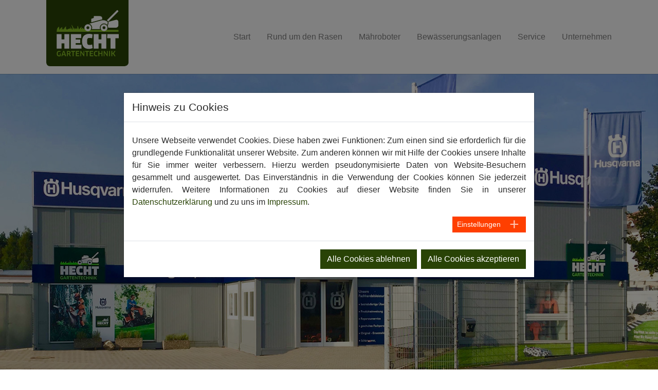

--- FILE ---
content_type: text/html; charset=utf-8
request_url: https://www.hecht-gartentechnik.de/?tx_indexedsearch_pi2%5Bsearch%5D%5BextendedSearch%5D=1&tx_indexedsearch_pi2%5Baction%5D=form&tx_indexedsearch_pi2%5Bcontroller%5D=Search&cHash=50df52d7a592c767d535dbacb3cf41f5
body_size: 15200
content:
<!DOCTYPE html>
<html lang="de-DE" dir="ltr" class="no-js">
<head>

<meta charset="utf-8">
<!-- 
	Eine weitere vom Kunden betreute Internetseite von wyl.de

	This website is powered by TYPO3 - inspiring people to share!
	TYPO3 is a free open source Content Management Framework initially created by Kasper Skaarhoj and licensed under GNU/GPL.
	TYPO3 is copyright 1998-2019 of Kasper Skaarhoj. Extensions are copyright of their respective owners.
	Information and contribution at https://typo3.org/
-->

<base href="https://www.hecht-gartentechnik.de">


<meta name="generator" content="TYPO3 CMS">
<meta name="viewport" content="width=device-width, initial-scale=1">
<meta name="robots" content="index,follow">
<meta name="apple-mobile-web-app-capable" content="no">
<meta name="description" content="HECHT Gartentechnik e.K., Ihr Husqvarna® Fachhändler im Nürnberger Land, berät, verkauft, installiert, repariert und betreut Motor- und Akkugeräte.">
<meta name="keywords" content="Akku-Geräte, Automower, Rasenmäherroboter, Robotermäher, Bewässerungsanlagen, Blasgeräte, Rasenmäher, Freischneider, Trimmer, Sensen, Heckenscheren, Hochdruckreiniger, Kehrmaschinen, Motorhacken, Motorsägen, Kettensägen, Nass- &amp; Trockensauger, Rider, Samen &amp; Dünger für den Rasen, Schneefräsen, Traktoren, Wasser- &amp; Pumptechnik, Zubehör, Betriebsstoffe">
<meta http-equiv="X-UA-Compatible" content="IE=edge">
<meta name="google" content="notranslate">
<meta property="og:description" content="HECHT Gartentechnik e.K., Ihr Husqvarna® Fachhändler im Nürnberger Land, berät, verkauft, installiert, repariert und betreut Motor- und Akkugeräte.">
<meta property="og:title" content="Hecht Gartentechnik">
<meta property="og:site_name" content="Hecht Gartentechnik">


<link rel="stylesheet" type="text/css" href="/typo3temp/assets/compressed/merged-766ad15d1e7b9147d4e7f9423d718c25.css?1696776412" media="all">


<script src="/typo3temp/assets/compressed/merged-be360144230f6649a739c902e2267771.js?1564758406" type="text/javascript"></script>



<title>Hecht Gartentechnik - Hecht Gartentechnik</title>
	<meta name="title" content="Hecht Gartentechnik - Hecht Gartentechnik" />
	<meta name="keywords" content="Akku-Geräte, Automower, Rasenmäherroboter, Robotermäher, Bewässerungsanlagen, Blasgeräte, Rasenmäher, Freischneider, Trimmer, Sensen, Heckenscheren, Hochdruckreiniger, Kehrmaschinen, Motorhacken, Motorsägen, Kettensägen, Nass- &amp; Trockensauger, Rider, Samen &amp; Dünger für den Rasen, Schneefräsen, Traktoren, Wasser- &amp; Pumptechnik, Zubehör, Betriebsstoffe" />
	<meta name="description" content="HECHT Gartentechnik e.K., Ihr Husqvarna® Fachhändler im Nürnberger Land, berät, verkauft, installiert, repariert und betreut Motor- und Akkugeräte." />
	<meta name="date" content="2020-12-03" />
	<link rel="canonical" href="https://www.hecht-gartentechnik.de/" />
	
<style>body:before{user-select:none;pointer-events:none;background-position:center center;background-repeat:no-repeat;content:'';position:fixed;top:-100%;left:0;z-index:10000;opacity:0;height:100%;width:100%;background-color:#294306;background-image: url('/fileadmin/user_upload/logo/hecht_logo_2018.svg');background-size:160px 129px;user-select:initial;pointer-events:initial;}.js body:before,.wf-loading body:before{top:0;opacity:1!important;}.wf-active body:before,.wf-inactive body:before{top: 0;opacity:0!important;user-select:none;pointer-events:none;-webkit-transition:opacity 0.25s ease-out;-moz-transition:opacity 0.25s ease-out;-o-transition:opacity 0.25s ease-out;transition:opacity 0.25s ease-out;}</style>
<script>WebFontConfig={"custom":{"urls":["\/typo3conf\/ext\/bootstrap_package\/Resources\/Public\/Fonts\/bootstrappackageicon.min.css"],"families":["BootstrapPackageIcon"]},"timeout":1000};(function(d){var wf=d.createElement('script'),s=d.scripts[0];wf.src='/typo3conf/ext/bootstrap_package/Resources/Public/Contrib/webfontloader/webfontloader.js';wf.async=false;s.parentNode.insertBefore(wf,s);})(document);</script>
</head>
<body id="p1" class="page-1 pagelevel-0 language-0 backendlayout-special_start layout-default">

<div id="top"></div><div class="body-bg body-bg-top"><a class="sr-only sr-only-focusable" href="#page-content"><span>Zum Hauptinhalt springen</span></a><header id="page-header" class="bp-page-header navbar navbar-mainnavigation navbar-default navbar-has-image navbar-top navbar-fixed-top"><div class="container"><a class="navbar-brand navbar-brand-image" title="Startseite" href="/"><img class="navbar-brand-logo-normal" src="/fileadmin/user_upload/logo/hecht_logo_2018.svg" alt="Hecht Gartentechnik" height="129" width="160"><img class="navbar-brand-logo-inverted" src="/fileadmin/user_upload/logo/hecht_logo_2018_invers.svg" alt="Hecht Gartentechnik" height="129" width="160"></a><button class="navbar-toggler collapsed" type="button" data-toggle="collapse" data-target="#mainnavigation" aria-expanded="false" aria-label="Toggle navigation"><span class="navbar-toggler-icon"></span></button><nav id="mainnavigation" class="collapse navbar-collapse"><ul class="navbar-nav"><li class="nav-item"><a href="/" id="nav-item-54" class="nav-link" title="Start"><span class="nav-link-text">Start</span></a></li><li class="nav-item"><a href="/rund-um-den-rasen/" id="nav-item-120" class="nav-link" title="Rund um den Rasen"><span class="nav-link-text">Rund um den Rasen</span></a></li><li class="nav-item"><a href="/maehroboter/" id="nav-item-125" class="nav-link" title="Mähroboter"><span class="nav-link-text">Mähroboter</span></a></li><li class="nav-item"><a href="/bewaesserungsanlagen/" id="nav-item-107" class="nav-link" title="Bewässerungsanlagen"><span class="nav-link-text">Bewässerungsanlagen</span></a></li><li class="nav-item dropdown dropdown-hover"><a href="/service/" id="nav-item-86" class="nav-link dropdown-toggle" title="Service" aria-haspopup="true" aria-expanded="false"><span class="nav-link-text">Service</span></a><ul class="dropdown-menu" aria-labelledby="nav-item-86"><li><a href="/service/service/" class="dropdown-item" title="Service"><span class="dropdown-text">Service</span></a></li><li><a href="/service/24-std-annahme/" class="dropdown-item" title="24 Std. Annahme"><span class="dropdown-text">24 Std. Annahme</span></a></li><li><a href="/service/husqvarna/" class="dropdown-item" title="Husqvarna"><span class="dropdown-text">Husqvarna</span></a></li><li><a href="/service/stihl/" class="dropdown-item" title="STIHL"><span class="dropdown-text">STIHL</span></a></li></ul></li><li class="nav-item dropdown dropdown-hover"><a href="/unternehmen/" id="nav-item-52" class="nav-link dropdown-toggle" title="Unternehmen" aria-haspopup="true" aria-expanded="false"><span class="nav-link-text">Unternehmen</span></a><ul class="dropdown-menu" aria-labelledby="nav-item-52"><li><a href="/unternehmen/unternehmen/" class="dropdown-item" title="Unternehmen"><span class="dropdown-text">Unternehmen</span></a></li><li><a href="/unternehmen/anfahrt/" class="dropdown-item" title="Anfahrt"><span class="dropdown-text">Anfahrt</span></a></li><li><a href="/unternehmen/kontaktformular/" class="dropdown-item" title="Kontaktformular"><span class="dropdown-text">Kontaktformular</span></a></li></ul></li></ul></nav></div></header><a id="c182"></a><div id="carousel-182" class="carousel carousel-slide slide" data-interval="5000" data-wrap="true" data-ride="carousel"><div class="carousel-inner"><div class="item active carousel-item carousel-item-type carousel-item-type-header" data-itemno="0" style="background-color: #333333;"><div class="carousel-backgroundimage-container"><div id="carousel-backgroundimage-182-8" class="carousel-backgroundimage"><style>#carousel-backgroundimage-182-8 { background-image: url('/fileadmin/_processed_/b/a/csm_hecht_gartentechnik_50e57b3285.jpg'); } @media (min-width: 576px) { #carousel-backgroundimage-182-8 { background-image: url('/fileadmin/_processed_/b/a/csm_hecht_gartentechnik_50e57b3285.jpg'); }} @media (min-width: 768px) { #carousel-backgroundimage-182-8 { background-image: url('/fileadmin/_processed_/b/a/csm_hecht_gartentechnik_50e57b3285.jpg'); }} @media (min-width: 992px) { #carousel-backgroundimage-182-8 { background-image: url('/fileadmin/_processed_/b/a/csm_hecht_gartentechnik_1c006245d2.jpg'); }} @media (min-width: 1200px) { #carousel-backgroundimage-182-8 { background-image: url('/fileadmin/user_upload/startseite/slider-1470x700/hecht_gartentechnik.jpg'); }} </style></div></div><div class="carousel-content"><a href="/unternehmen/" draggable="false"><div class="valign" style="color: #FFFFFF;"><div class="vcontainer"><div class="carousel-text-inner"><h1 class="carousel-header text-center awesome none">Hecht Gartentechnik</h1></div></div></div></a></div></div><div class="item carousel-item carousel-item-type carousel-item-type-header" data-itemno="1" style="background-color: #333333;"><div class="carousel-backgroundimage-container"><div id="carousel-backgroundimage-182-30" class="carousel-backgroundimage"><style>#carousel-backgroundimage-182-30 { background-image: url('/fileadmin/_processed_/8/c/csm_Automower_980b7c86ff.png'); } @media (min-width: 576px) { #carousel-backgroundimage-182-30 { background-image: url('/fileadmin/_processed_/8/c/csm_Automower_980b7c86ff.png'); }} @media (min-width: 768px) { #carousel-backgroundimage-182-30 { background-image: url('/fileadmin/_processed_/8/c/csm_Automower_980b7c86ff.png'); }} @media (min-width: 992px) { #carousel-backgroundimage-182-30 { background-image: url('/fileadmin/_processed_/8/c/csm_Automower_725ecfe8e3.png'); }} @media (min-width: 1200px) { #carousel-backgroundimage-182-30 { background-image: url('/fileadmin/user_upload/startseite/slider-1470x700/Automower.png'); }} </style></div></div><div class="carousel-content"><div class="valign" style="color: #FFFFFF;"><div class="vcontainer"><div class="carousel-text-inner"><h1 class="carousel-header text-center awesome none">Automower</h1></div></div></div></div></div><div class="item carousel-item carousel-item-type carousel-item-type-header" data-itemno="2" style="background-color: #333333;"><div class="carousel-backgroundimage-container"><div id="carousel-backgroundimage-182-31" class="carousel-backgroundimage"><style>#carousel-backgroundimage-182-31 { background-image: url('/fileadmin/_processed_/c/b/csm_Rasensanierung_a8914d921c.png'); } @media (min-width: 576px) { #carousel-backgroundimage-182-31 { background-image: url('/fileadmin/_processed_/c/b/csm_Rasensanierung_a8914d921c.png'); }} @media (min-width: 768px) { #carousel-backgroundimage-182-31 { background-image: url('/fileadmin/_processed_/c/b/csm_Rasensanierung_a8914d921c.png'); }} @media (min-width: 992px) { #carousel-backgroundimage-182-31 { background-image: url('/fileadmin/_processed_/c/b/csm_Rasensanierung_bbe0976e7d.png'); }} @media (min-width: 1200px) { #carousel-backgroundimage-182-31 { background-image: url('/fileadmin/user_upload/startseite/slider-1470x700/Rasensanierung.png'); }} </style></div></div><div class="carousel-content"><a href="/rund-um-den-rasen/" target="_top" draggable="false"><div class="valign" style="color: #FFFFFF;"><div class="vcontainer"><div class="carousel-text-inner"><h1 class="carousel-header text-center awesome none">Rasensanierung</h1></div></div></div></a></div></div><div class="item carousel-item carousel-item-type carousel-item-type-header" data-itemno="3" style="background-color: #333333;"><div class="carousel-backgroundimage-container"><div id="carousel-backgroundimage-182-21" class="carousel-backgroundimage"><style>#carousel-backgroundimage-182-21 { background-image: url('/fileadmin/_processed_/4/f/csm_Bewaesserung_Regner2_6acaefec8a.jpg'); } @media (min-width: 576px) { #carousel-backgroundimage-182-21 { background-image: url('/fileadmin/_processed_/4/f/csm_Bewaesserung_Regner2_6acaefec8a.jpg'); }} @media (min-width: 768px) { #carousel-backgroundimage-182-21 { background-image: url('/fileadmin/_processed_/4/f/csm_Bewaesserung_Regner2_6acaefec8a.jpg'); }} @media (min-width: 992px) { #carousel-backgroundimage-182-21 { background-image: url('/fileadmin/_processed_/4/f/csm_Bewaesserung_Regner2_fbee2ee428.jpg'); }} @media (min-width: 1200px) { #carousel-backgroundimage-182-21 { background-image: url('/fileadmin/user_upload/startseite/slider-1470x700/Bewaesserung_Regner2.jpg'); }} </style></div></div><div class="carousel-content"><a href="/bewaesserungsanlagen/" draggable="false"><div class="valign" style="color: #FFFFFF;"><div class="vcontainer"><div class="carousel-text-inner"><h1 class="carousel-header text-center awesome none">Bewässerungsanlage</h1></div></div></div></a></div></div></div><ol class="carousel-indicators"><li data-target="#carousel-182" data-slide-to="0" class="active"><span>
                    Hecht Gartentechnik
                </span></li><li data-target="#carousel-182" data-slide-to="1" class=""><span>
                    Automower
                </span></li><li data-target="#carousel-182" data-slide-to="2" class=""><span>
                    Rasensanierung
                </span></li><li data-target="#carousel-182" data-slide-to="3" class=""><span>
                    Bewässerungsanlage
                </span></li></ol><a data-slide="prev" role="button" class="left carousel-control carousel-control-prev" href="#carousel-182"><span class="carousel-control-icon carousel-control-prev-icon"></span><span class="sr-only">Zurück</span></a><a data-slide="next" role="button" class="right carousel-control carousel-control-next" href="#carousel-182"><span class="carousel-control-icon carousel-control-next-icon"></span><span class="sr-only">Weiter</span></a></div><div id="page-content" class="bp-page-content main-section"><!--TYPO3SEARCH_begin--><div id="c923" class="frame frame-default frame-type-textpic frame-layout-0 frame-background-none frame-no-backgroundimage frame-space-before-none frame-space-after-none"><div class="frame-container"><div class="frame-inner"><div class="textpic textpic-above"><div class="textpic-item textpic-gallery"></div><div class="textpic-item textpic-text"><div class="well"><h2 class="text-center"><strong>Herzlich Willkommen bei HECHT Gartentechnik</strong></h2><h2 class="text-center"><strong>Ihrem Spezialisten rund um den Rasen</strong></h2></div><h5 class="text-center"><br /><strong>Als Familienbetrieb aus dem Nürnberger Land mit&nbsp;langjähriger&nbsp;Erfahrung im grünen Bereich,<br /> vereinen wir&nbsp;den&nbsp;&quot;smarten Garten&quot; mit allen Komponenten wie<br /> Bodenaufbereitung,&nbsp;Rasenpflege, Beregnung&nbsp;und&nbsp;Mähroboter.</strong></h5><h2 class="text-center"><br /><strong>ALLES AUS EINER HAND</strong><br /> &nbsp;</h2><h5 class="text-center"><strong>Ob Sie einzelne Elemente&nbsp;oder ein&nbsp;Komplettpaket beauftragen&nbsp;-&gt; entscheiden Sie selbst.</strong></h5><h5 class="text-center"><br /><strong>Eines allerdings ist Herrn Hecht schon immer&nbsp;sehr wichtig und zwar der Besuch beim Kunden.<br /> Denn nur&nbsp;vor Ort können Fläche,&nbsp;Zustand&nbsp;und&nbsp;Wünsche am Besten&nbsp;aufgenommen werden.</strong></h5><h5 class="text-center">&nbsp;</h5><h5 class="text-center"><strong>Damit der Umsetzung nichts&nbsp;im Wege steht,&nbsp;nimmt sich Herr Hecht gerne die Zeit und bespricht sein individuell erstelltes&nbsp;Angebot mit dem Kunden.<br /> So bleiben keine Fragen mehr offen und das Projekt kann starten.</strong></h5><h5 class="text-center">&nbsp;</h5><h5 class="text-center"><strong>Möchten Sie auch mehr Zeit für Wichtigkeiten?<br /> Dann schreiben Sie uns einfach eine E-Mail mit Ihren Wünschen und Vorstellungen an</strong></h5><p>&nbsp;</p><h2 class="text-center"><strong><a href="mailto:info@hecht-gartentechnik.de" class="btn btn-primary">info@hecht-gartentechnik.de</a></strong></h2><h5 class="text-center"><strong>&nbsp;<br /><br /> Wir freuen uns&nbsp;auf Ihr Projekt</strong></h5></div></div></div></div></div><div id="c1082" class="frame frame-default frame-type-external_media frame-layout-0 frame-background-none frame-no-backgroundimage frame-space-before-none frame-space-after-none"><div class="frame-container"><div class="frame-inner"><div class="embed-responsive embed-responsive-16by9"><iframe class="embed-responsive-item" src="https://www.youtube-nocookie.com/embed/jLZFj2Cheug" frameborder="0" allowfullscreen></iframe></div></div></div></div><div id="c926" class="frame frame-default frame-type-div frame-layout-0 frame-background-none frame-no-backgroundimage frame-space-before-none frame-space-after-none"><div class="frame-container"><div class="frame-inner"><hr></div></div></div><div id="c935" class="frame frame-default frame-type-text frame-layout-0 frame-background-none frame-no-backgroundimage frame-space-before-none frame-space-after-none"><div class="frame-container"><div class="frame-inner"><div class="well"><h2 class="text-center"><strong>Mähroboter</strong></h2></div></div></div></div><div id="c925" class="frame frame-default frame-type-textpic frame-layout-0 frame-background-none frame-no-backgroundimage frame-space-before-none frame-space-after-none"><div class="frame-container"><div class="frame-inner"><div class="textpic textpic-above"><div class="textpic-item textpic-gallery"><div class="gallery-row"><div class="gallery-item gallery-item-size-1"><figure class="image"><a href="/fileadmin/user_upload/hersteller/stihl/Maehroboter_webseite.png" title="" data-lightbox-caption="" class="lightbox" data-lightbox-width="1334" data-lightbox-height="750" rel="lightbox-group-925"><picture><source data-variant="default" data-maxwidth="1920"  media="(min-width: 1200px)" srcset="/fileadmin/user_upload/hersteller/stihl/Maehroboter_webseite.png"><source data-variant="large" data-maxwidth="920"  media="(min-width: 992px)" srcset="/fileadmin/_processed_/a/5/csm_Maehroboter_webseite_58b1a7dc42.png"><source data-variant="medium" data-maxwidth="680"  media="(min-width: 768px)" srcset="/fileadmin/_processed_/a/5/csm_Maehroboter_webseite_c97f17d6d6.png"><source data-variant="small" data-maxwidth="680"  media="(min-width: 576px)" srcset="/fileadmin/_processed_/a/5/csm_Maehroboter_webseite_c97f17d6d6.png"><source data-variant="extrasmall" data-maxwidth="680" srcset="/fileadmin/_processed_/a/5/csm_Maehroboter_webseite_c97f17d6d6.png"><img src="/fileadmin/user_upload/hersteller/stihl/Maehroboter_webseite.png" title="" alt=""></picture></a></figure></div></div></div><div class="textpic-item textpic-text"><div class="well"><h2 class="text-center"><strong>aus dem Hause&nbsp;Husqvarna und Stihl</strong></h2></div><h5 class="text-center"><br /><strong>Als&nbsp;autorisierter Fachhändler für autonomes Mähen versorgen wir nicht nur den&nbsp;Privatgarten, sondern auch Vereins- und Gewerbeflächen,&nbsp;wie beispielsweise:</strong><br /> &nbsp;</h5><h5 class="text-center"><strong>Fußballplätze, Baseballfelder, Golfanlagen, Schwimmbäder, ja ganze&nbsp;Parks profitieren inzwischen&nbsp;von den intelligenten Mowern.</strong></h5><h5 class="text-center"><br /><strong>Auch prüfen wir&nbsp;Ihre Anlage, ob sie&nbsp;für einen kabellosen Mähroboter geeignet ist.</strong></h5></div></div></div></div></div><div id="c927" class="frame frame-default frame-type-div frame-layout-0 frame-background-none frame-no-backgroundimage frame-space-before-none frame-space-after-none"><div class="frame-container"><div class="frame-inner"><hr></div></div></div><div id="c936" class="frame frame-default frame-type-text frame-layout-0 frame-background-none frame-no-backgroundimage frame-space-before-none frame-space-after-none"><div class="frame-container"><div class="frame-inner"><div class="well"><h2 class="text-center"><strong>Beregnungs- bzw. Bewässerungsanlagen</strong></h2></div></div></div></div><div id="c928" class="frame frame-default frame-type-textpic frame-layout-0 frame-background-none frame-no-backgroundimage frame-space-before-none frame-space-after-none"><div class="frame-container"><div class="frame-inner"><div class="textpic textpic-above"><div class="textpic-item textpic-gallery"><div class="gallery-row"><div class="gallery-item gallery-item-size-2"><figure class="image"><a href="/fileadmin/_processed_/e/0/csm_Bewaesserung_1_hecht_991ebfbae6.png" title="" data-lightbox-caption="" class="lightbox" data-lightbox-width="1986" data-lightbox-height="1200" rel="lightbox-group-928"><picture><source data-variant="default" data-maxwidth="952"  media="(min-width: 1200px)" srcset="/fileadmin/_processed_/e/0/csm_Bewaesserung_1_hecht_64be0b99e0.png"><source data-variant="large" data-maxwidth="452"  media="(min-width: 992px)" srcset="/fileadmin/_processed_/e/0/csm_Bewaesserung_1_hecht_aecbc29831.png"><source data-variant="medium" data-maxwidth="332"  media="(min-width: 768px)" srcset="/fileadmin/_processed_/e/0/csm_Bewaesserung_1_hecht_d383693b50.png"><source data-variant="small" data-maxwidth="332"  media="(min-width: 576px)" srcset="/fileadmin/_processed_/e/0/csm_Bewaesserung_1_hecht_d383693b50.png"><source data-variant="extrasmall" data-maxwidth="332" srcset="/fileadmin/_processed_/e/0/csm_Bewaesserung_1_hecht_d383693b50.png"><img src="/fileadmin/_processed_/e/0/csm_Bewaesserung_1_hecht_64be0b99e0.png" title="" alt=""></picture></a></figure></div><div class="gallery-item gallery-item-size-2"><figure class="image"><a href="/fileadmin/_processed_/b/c/csm_Bewaesserung_2_hecht_c36f5b256e.png" title="" data-lightbox-caption="" class="lightbox" data-lightbox-width="1986" data-lightbox-height="1200" rel="lightbox-group-928"><picture><source data-variant="default" data-maxwidth="952"  media="(min-width: 1200px)" srcset="/fileadmin/_processed_/b/c/csm_Bewaesserung_2_hecht_9bfca4fdd1.png"><source data-variant="large" data-maxwidth="452"  media="(min-width: 992px)" srcset="/fileadmin/_processed_/b/c/csm_Bewaesserung_2_hecht_d6498dddb3.png"><source data-variant="medium" data-maxwidth="332"  media="(min-width: 768px)" srcset="/fileadmin/_processed_/b/c/csm_Bewaesserung_2_hecht_179a09315f.png"><source data-variant="small" data-maxwidth="332"  media="(min-width: 576px)" srcset="/fileadmin/_processed_/b/c/csm_Bewaesserung_2_hecht_179a09315f.png"><source data-variant="extrasmall" data-maxwidth="332" srcset="/fileadmin/_processed_/b/c/csm_Bewaesserung_2_hecht_179a09315f.png"><img src="/fileadmin/_processed_/b/c/csm_Bewaesserung_2_hecht_9bfca4fdd1.png" title="" alt=""></picture></a></figure></div></div></div><div class="textpic-item textpic-text"><h5 class="text-center">&nbsp;</h5><div class="well"><h2 class="text-center"><strong>So viel wie nötig und so wenig wie möglich,<br /> denn jeder Tropfen zählt</strong></h2></div><h5 class="text-center">&nbsp;</h5><h5 class="text-center"><strong>Um dieses zu gewährleisten scannen und digitalisieren wir&nbsp;Ihre Bedarfsfläche und fügen&nbsp;Daten wie beispielsweise:&nbsp;<br /> Wasserdruck, Brunnennutzung (Zisterne), Gefälle (Hanglage), Bodenbeschaffenheit (Lehm, Sand o.ä.) und natürlich&nbsp;Ihre&nbsp;Wünschen hinzu.</strong></h5><p>&nbsp;</p><h5 class="text-center"><strong>Mit ausgewählter Technik von&nbsp;Rain Bird und Hunter wird&nbsp;später Rasen, Hecke, Hochbeete, Rosen- und Gemüsebeete, Büsche und Sträucher bedarfsgerecht angesteuert&nbsp;und bewässert.</strong></h5><h5 class="text-center">&nbsp;</h5><h5 class="text-center"><strong>Auch hier bleibt unser&nbsp;Bewässerungsteam nicht nur im privaten Garten, sondern installiert auch Großprojekte, wie beispielsweise Sportanlagen für Fußball, Baseball und Tennis, als auch Gewerbe- und Parkanlagen.</strong></h5><h5 class="text-center">&nbsp;</h5><h5 class="text-center"><strong>Alle Daten wie&nbsp;Sensoren, Regner,&nbsp;Tropfschläuche und Bauelemente werden&nbsp;meter- und mengengenau in einen maßstabsgetreuen Plan gezeichnet&nbsp;und der Kundschaft in&nbsp;einem persönlichen Gespräch vorgestellt.</strong></h5></div></div></div></div></div><div id="c929" class="frame frame-default frame-type-div frame-layout-0 frame-background-none frame-no-backgroundimage frame-space-before-none frame-space-after-none"><div class="frame-container"><div class="frame-inner"><hr></div></div></div><div id="c937" class="frame frame-default frame-type-text frame-layout-0 frame-background-none frame-no-backgroundimage frame-space-before-none frame-space-after-none"><div class="frame-container"><div class="frame-inner"><div class="well"><h2 class="text-center"><strong>Rasensanierung</strong></h2></div></div></div></div><div id="c932" class="frame frame-default frame-type-textpic frame-layout-0 frame-background-none frame-no-backgroundimage frame-space-before-none frame-space-after-none"><div class="frame-container"><div class="frame-inner"><div class="textpic textpic-above"><div class="textpic-item textpic-gallery"><div class="gallery-row"><div class="gallery-item gallery-item-size-2"><figure class="image"><a href="/fileadmin/_processed_/3/0/csm_Rasensanierung_1_hecht_36b14a0561.png" title="" data-lightbox-caption="" class="lightbox" data-lightbox-width="1986" data-lightbox-height="1200" rel="lightbox-group-932"><picture><source data-variant="default" data-maxwidth="952"  media="(min-width: 1200px)" srcset="/fileadmin/_processed_/3/0/csm_Rasensanierung_1_hecht_d12096aec5.png"><source data-variant="large" data-maxwidth="452"  media="(min-width: 992px)" srcset="/fileadmin/_processed_/3/0/csm_Rasensanierung_1_hecht_a4a59b66af.png"><source data-variant="medium" data-maxwidth="332"  media="(min-width: 768px)" srcset="/fileadmin/_processed_/3/0/csm_Rasensanierung_1_hecht_6a43ebe140.png"><source data-variant="small" data-maxwidth="332"  media="(min-width: 576px)" srcset="/fileadmin/_processed_/3/0/csm_Rasensanierung_1_hecht_6a43ebe140.png"><source data-variant="extrasmall" data-maxwidth="332" srcset="/fileadmin/_processed_/3/0/csm_Rasensanierung_1_hecht_6a43ebe140.png"><img src="/fileadmin/_processed_/3/0/csm_Rasensanierung_1_hecht_d12096aec5.png" title="" alt=""></picture></a></figure></div><div class="gallery-item gallery-item-size-2"><figure class="image"><a href="/fileadmin/_processed_/9/b/csm_Rasensanierung_2_hecht_f983f5f8d1.png" title="" data-lightbox-caption="" class="lightbox" data-lightbox-width="1986" data-lightbox-height="1200" rel="lightbox-group-932"><picture><source data-variant="default" data-maxwidth="952"  media="(min-width: 1200px)" srcset="/fileadmin/_processed_/9/b/csm_Rasensanierung_2_hecht_463b6e03ac.png"><source data-variant="large" data-maxwidth="452"  media="(min-width: 992px)" srcset="/fileadmin/_processed_/9/b/csm_Rasensanierung_2_hecht_2d53e7dc4d.png"><source data-variant="medium" data-maxwidth="332"  media="(min-width: 768px)" srcset="/fileadmin/_processed_/9/b/csm_Rasensanierung_2_hecht_0a97f944b7.png"><source data-variant="small" data-maxwidth="332"  media="(min-width: 576px)" srcset="/fileadmin/_processed_/9/b/csm_Rasensanierung_2_hecht_0a97f944b7.png"><source data-variant="extrasmall" data-maxwidth="332" srcset="/fileadmin/_processed_/9/b/csm_Rasensanierung_2_hecht_0a97f944b7.png"><img src="/fileadmin/_processed_/9/b/csm_Rasensanierung_2_hecht_463b6e03ac.png" title="" alt=""></picture></a></figure></div></div></div><div class="textpic-item textpic-text"><div class="well"><h2 class="text-center"><strong>im&nbsp;Air-Seed-Verfahren</strong></h2></div><p>&nbsp;</p><h5 class="text-center"><strong>Adieu Rollrasen -&gt; Bonjour Sanierung</strong></h5><p>&nbsp;</p><h5 class="text-center"><strong>Als Garant für gesunden und kräftigen Rasen gilt die richtige Ansaat im eigenen&nbsp;Boden.<br /> Das übernehmen wir&nbsp;Experten mit professionellen Maschinen und abgestimmten Materialien.</strong></h5><p>&nbsp;</p><h5 class="text-center"><strong>Wir vertikutieren/lüften/aerifizieren und aktivieren zu Beginn den Boden und fahren dann mit einer speziellen Rasenansaatmaschine über die Grünfläche.<br /> In diesem&nbsp;Zuge wird nun&nbsp;der Boden vorbereitet,&nbsp;ein Saatbett mit Spurrillen angelegt, in dem der Rasensamen per Luftdruck präzise eingeschossen, gewalzt und eingebettet wird.<br /> Zuletzt&nbsp;wird noch gedüngt, damit der Samen gesund und kräftig wachsen kann.</strong></h5><h5 class="text-center"><br /><em><strong>On top übergeben wir&nbsp;noch einen Rasenplan für die&nbsp;Pflege danach</strong></em></h5></div></div></div></div></div><div id="c934" class="frame frame-default frame-type-div frame-layout-0 frame-background-none frame-no-backgroundimage frame-space-before-none frame-space-after-none"><div class="frame-container"><div class="frame-inner"><hr></div></div></div><div id="c938" class="frame frame-default frame-type-text frame-layout-0 frame-background-none frame-no-backgroundimage frame-space-before-none frame-space-after-none"><div class="frame-container"><div class="frame-inner"><div class="well"><h2 class="text-center"><strong>Krankheiten im Rasen</strong></h2></div></div></div></div><div id="c930" class="frame frame-default frame-type-textpic frame-layout-0 frame-background-none frame-no-backgroundimage frame-space-before-none frame-space-after-none"><div class="frame-container"><div class="frame-inner"><div class="textpic textpic-above"><div class="textpic-item textpic-gallery"><div class="gallery-row"><div class="gallery-item gallery-item-size-3"><figure class="image"><a href="/fileadmin/_processed_/f/6/csm_Gras_krank_1_hecht_4db569542f.png" title="" data-lightbox-caption="" class="lightbox" data-lightbox-width="900" data-lightbox-height="1200" rel="lightbox-group-930"><picture><source data-variant="default" data-maxwidth="630"  media="(min-width: 1200px)" srcset="/fileadmin/_processed_/f/6/csm_Gras_krank_1_hecht_e7b9b4dd6c.png"><source data-variant="large" data-maxwidth="296"  media="(min-width: 992px)" srcset="/fileadmin/_processed_/f/6/csm_Gras_krank_1_hecht_1b66a73d4f.png"><source data-variant="medium" data-maxwidth="216"  media="(min-width: 768px)" srcset="/fileadmin/_processed_/f/6/csm_Gras_krank_1_hecht_d66e9e8d94.png"><source data-variant="small" data-maxwidth="216"  media="(min-width: 576px)" srcset="/fileadmin/_processed_/f/6/csm_Gras_krank_1_hecht_d66e9e8d94.png"><source data-variant="extrasmall" data-maxwidth="216" srcset="/fileadmin/_processed_/f/6/csm_Gras_krank_1_hecht_d66e9e8d94.png"><img src="/fileadmin/_processed_/f/6/csm_Gras_krank_1_hecht_e7b9b4dd6c.png" title="" alt=""></picture></a></figure></div><div class="gallery-item gallery-item-size-3"><figure class="image"><a href="/fileadmin/_processed_/0/7/csm_Gras_pilz_1_hecht_c44c2fb8df.png" title="" data-lightbox-caption="" class="lightbox" data-lightbox-width="900" data-lightbox-height="1200" rel="lightbox-group-930"><picture><source data-variant="default" data-maxwidth="630"  media="(min-width: 1200px)" srcset="/fileadmin/_processed_/0/7/csm_Gras_pilz_1_hecht_de7fdcf01c.png"><source data-variant="large" data-maxwidth="296"  media="(min-width: 992px)" srcset="/fileadmin/_processed_/0/7/csm_Gras_pilz_1_hecht_06f74188a1.png"><source data-variant="medium" data-maxwidth="216"  media="(min-width: 768px)" srcset="/fileadmin/_processed_/0/7/csm_Gras_pilz_1_hecht_95d13e7464.png"><source data-variant="small" data-maxwidth="216"  media="(min-width: 576px)" srcset="/fileadmin/_processed_/0/7/csm_Gras_pilz_1_hecht_95d13e7464.png"><source data-variant="extrasmall" data-maxwidth="216" srcset="/fileadmin/_processed_/0/7/csm_Gras_pilz_1_hecht_95d13e7464.png"><img src="/fileadmin/_processed_/0/7/csm_Gras_pilz_1_hecht_de7fdcf01c.png" title="" alt=""></picture></a></figure></div><div class="gallery-item gallery-item-size-3"><figure class="image"><a href="/fileadmin/_processed_/c/1/csm_Gras_schimmel_1_hecht_e035baff26.png" title="" data-lightbox-caption="" class="lightbox" data-lightbox-width="900" data-lightbox-height="1200" rel="lightbox-group-930"><picture><source data-variant="default" data-maxwidth="630"  media="(min-width: 1200px)" srcset="/fileadmin/_processed_/c/1/csm_Gras_schimmel_1_hecht_82b20f2a7a.png"><source data-variant="large" data-maxwidth="296"  media="(min-width: 992px)" srcset="/fileadmin/_processed_/c/1/csm_Gras_schimmel_1_hecht_d4a3ba3026.png"><source data-variant="medium" data-maxwidth="216"  media="(min-width: 768px)" srcset="/fileadmin/_processed_/c/1/csm_Gras_schimmel_1_hecht_5414aeaeb7.png"><source data-variant="small" data-maxwidth="216"  media="(min-width: 576px)" srcset="/fileadmin/_processed_/c/1/csm_Gras_schimmel_1_hecht_5414aeaeb7.png"><source data-variant="extrasmall" data-maxwidth="216" srcset="/fileadmin/_processed_/c/1/csm_Gras_schimmel_1_hecht_5414aeaeb7.png"><img src="/fileadmin/_processed_/c/1/csm_Gras_schimmel_1_hecht_82b20f2a7a.png" title="" alt=""></picture></a></figure></div></div></div><div class="textpic-item textpic-text"><div class="well"><h2 class="text-center"><strong>natürlich behandeln</strong></h2></div><p class="text-center">&nbsp;</p><h5 class="text-center"><strong>Fäulnis, Pilze, Schimmel, Schädlinge oder um es vereinfacht zu sagen:</strong></h5><h5 class="text-center"><strong>fehlende und/oder falsche&nbsp;Rasenpflege&nbsp;</strong></h5><p>&nbsp;</p><h5 class="text-center"><strong>Frühling - Sommer - Herbst<br /> lüften -&nbsp;vertikutieren - aerifizieren<br /> aktivieren - düngen - säen</strong></h5><p>&nbsp;</p><h5 class="text-center"><strong>Während unserer&nbsp;umfangreichen Tätigkeit&nbsp;auf und unter&nbsp;dem Rasen, sammelte sich&nbsp;ein Portfolio an Wissen an, dass wir&nbsp;auf jedem Boden anwenden können. In einem Rasenpflegeplan zusammengestellt ist die Pflege danach&nbsp;für den Gartenbesitzer leicht umzusetzen.</strong></h5><p>&nbsp;</p><p>&nbsp;</p></div></div></div></div></div><div id="c931" class="frame frame-default frame-type-div frame-layout-0 frame-background-none frame-no-backgroundimage frame-space-before-none frame-space-after-none"><div class="frame-container"><div class="frame-inner"><hr></div></div></div><div id="c843" class="frame frame-default frame-type-textpic frame-layout-0 frame-background-none frame-no-backgroundimage frame-space-before-none frame-space-after-none"><div class="frame-container"><div class="frame-inner"><div class="textpic textpic-above"><div class="textpic-item textpic-gallery"></div><div class="textpic-item textpic-text"><div class="well"><h3 class="text-center"><strong><span class="text-success"><span class="text-primary">WIR SUCHEN AB SOFORT UNTERSTÜTZUNG</span></span></strong></h3><p>&nbsp;</p><h3 class="text-center"><strong><span class="text-success"><span class="text-primary">IN UNSEREM GREENKEEPER TEAM</span></span></strong></h3><p>&nbsp;</p><h5 class="text-center"><strong><span class="text-success"><span class="text-primary">Bewerben Sie sich unter: </span></span></strong></h5><h5 class="text-center"><strong><span class="text-success"><span class="text-primary">info</span></span></strong><strong><span class="text-success"><span class="text-primary">@hecht-gartentechnik.de</span></span></strong></h5><p>&nbsp;</p><h3 class="text-center"><strong><span class="text-success"><span class="text-primary">WIR FREUEN UNS AUF SIE</span></span></strong></h3></div></div></div></div></div></div><div id="c933" class="frame frame-default frame-type-div frame-layout-0 frame-background-none frame-no-backgroundimage frame-space-before-none frame-space-after-none"><div class="frame-container"><div class="frame-inner"><hr></div></div></div><div class="section section-default"><div class="container"><div class="section-row"><div class="section-column section-column-third"><div id="c874" class="frame frame-default frame-type-texticon frame-layout-0 frame-background-none frame-no-backgroundimage frame-space-before-none frame-space-after-none"><div class="frame-container"><div class="frame-inner"><div class="texticon texticon-top"><a href="https://www.hecht-gartentechnik.de/rund-um-den-rasen/"><div class="texticon-icon texticon-size-default texticon-type-square"><span class="texticon-inner-icon" style="color: #ffffff;background-color: #294306;"><svg xmlns="http://www.w3.org/2000/svg" fill="currentColor" width="32" height="32" viewBox="0 0 512 512"><path d="M456.7 378.7c-52.5-8-56.5-15.7-56.5-15.7 10.8-64.9-22.7-147.1-77.4-191.6C250 112.2 139.3 155.2 53.1 65.2c-20.1-21-8.4 235.5 99.5 332.7 78.9 71 171.8 49.2 197.3 37.6 23.1-10.6 39.3-29.9 39.3-29.9 42.1 13 62.9 12.2 62.9 12.2 14.8 1.8 22.3-36.4 4.6-39.1zm-96.1 4.4c-138.2-40.9-242.1-184.5-242.1-184.5s91.2 107.7 252 160.2c.2 8.1-4.6 19.7-9.9 24.3z"/></svg></span></div></a><div class="texticon-content"><header class="frame-header"><h2 class="element-header text-center"><a href="https://www.hecht-gartentechnik.de/rund-um-den-rasen/"><span>Rasen</span></a></h2></header><p class="lead text-center">Bodenanalyse, Rasensanierung und Rasenpflege im Abo</p><p class="lead text-center"><a href="https://www.hecht-gartentechnik.de/rund-um-den-rasen/" target="_top" class="btn btn-primary">Neuer Rasen OHNE Rollrasen!</a></p></div></div></div></div></div></div><div class="section-column section-column-third"><div id="c199" class="frame frame-default frame-type-texticon frame-layout-0 frame-background-none frame-no-backgroundimage frame-space-before-none frame-space-after-none"><div class="frame-container"><div class="frame-inner"><div class="texticon texticon-top"><a href="https://www.hecht-gartentechnik.de/maehroboter/"><div class="texticon-icon texticon-size-default texticon-type-square"><span class="texticon-inner-icon" style="color: #ffffff;background-color: #294306;"><svg xmlns="http://www.w3.org/2000/svg" fill="currentColor" width="32" height="32" viewBox="0 0 512 512"><path d="M374.64 127.327C345.365 88.512 303.062 64 256 64s-89.365 24.512-118.64 63.327c6.354 15.64 15.833 30 28.13 42.297 24.176 24.176 56.319 37.49 90.51 37.49s66.334-13.314 90.51-37.49c12.297-12.297 21.776-26.658 28.13-42.297z"/><path d="M126.836 142.824a196.881 196.881 0 0 0-4.992 8.644c-2.926-1.84-5.319-3.74-7.745-5.773-1.171-.981-2.954-3.949-4.546-7.35 5.41-11.314 1.181-25.037-9.914-31.261-11.561-6.484-26.188-2.372-32.674 9.189-6.485 11.56-2.371 26.188 9.187 32.673a24.067 24.067 0 0 0 3.847 1.729c2.816 6.269 7.32 14.331 13.548 19.547 4.184 3.507 8.792 7.117 15.204 10.674-7.195 20.259-11.576 42.303-12.545 65.427-11.026.207-18.619 2.1-25.474 4.122-4.16 1.227-8.192 3.395-11.823 5.852a24.268 24.268 0 0 0-2.908-.182c-13.255 0-24 10.745-24 24s10.745 24 24 24c12.93 0 23.467-10.227 23.976-23.032 5.046-1.482 9.888-2.659 17.095-2.774 3.167 33.015 13.304 63.483 28.613 89.224-14.166 11.006-22.882 23.016-26.605 36.317 0 0-.75.438-1.873 1.366-.982.794-1.932 1.65-2.804 2.619-8.865 9.855-8.062 25.031 1.793 33.895 9.854 8.865 25.028 8.062 33.893-1.793 8.087-8.988 8.095-22.381.558-31.395 3.074-5.562 6.236-9.014 13.67-14.961C171.368 425.235 207.723 445.619 248 448V222.872c-53.236-2.918-98.771-34.734-121.164-80.048zM456 256.114c-.985 0-1.954.066-2.908.182-3.631-2.457-7.663-4.625-11.823-5.852-6.854-2.021-14.447-3.915-25.474-4.122-.969-23.125-5.35-45.168-12.545-65.427 6.412-3.557 11.021-7.167 15.204-10.674 6.228-5.216 10.731-13.278 13.548-19.547a24.246 24.246 0 0 0 3.847-1.729c11.558-6.485 15.672-21.114 9.187-32.673-6.485-11.561-21.113-15.673-32.674-9.189-11.095 6.225-15.324 19.947-9.914 31.261-1.592 3.401-3.375 6.369-4.546 7.35-2.426 2.033-4.819 3.933-7.745 5.773a197.896 197.896 0 0 0-4.992-8.644c-22.393 45.314-67.928 77.13-121.164 80.048V448c40.277-2.381 76.632-22.765 103.686-54.42 7.434 5.947 10.596 9.399 13.67 14.961-7.537 9.014-7.529 22.406.558 31.395 8.864 9.855 24.038 10.658 33.893 1.793 9.854-8.863 10.658-24.039 1.793-33.895-.872-.969-1.821-1.825-2.804-2.619-1.123-.929-1.873-1.366-1.873-1.366-3.724-13.302-12.439-25.312-26.605-36.317 15.31-25.74 25.446-56.209 28.613-89.224 7.207.115 12.049 1.292 17.095 2.774.509 12.806 11.046 23.032 23.976 23.032 13.255 0 24-10.745 24-24s-10.748-24-24.003-24z"/></svg></span></div></a><div class="texticon-content"><header class="frame-header"><h2 class="element-header text-center"><a href="https://www.hecht-gartentechnik.de/maehroboter/"><span>Mähroboter</span></a></h2></header><p class="text-center lead">Rasen mähen &quot;lassen&quot;<br /> automatisch - leise - ohne Grasabfall</p><p class="text-center lead"><a href="https://www.hecht-gartentechnik.de/maehroboter/" target="_blank" class="btn btn-primary">Welches Modell ist das Richtige?</a></p></div></div></div></div></div></div><div class="section-column section-column-third"><div id="c663" class="frame frame-default frame-type-texticon frame-layout-0 frame-background-none frame-no-backgroundimage frame-space-before-none frame-space-after-none"><div class="frame-container"><div class="frame-inner"><div class="texticon texticon-top"><a href="https://www.hecht-gartentechnik.de/bewaesserungsanlagen/"><div class="texticon-icon texticon-size-default texticon-type-square"><span class="texticon-inner-icon" style="color: #ffffff;background-color: #294306;"><svg xmlns="http://www.w3.org/2000/svg" fill="currentColor" width="32" height="32" viewBox="0 0 512 512"><path d="M271 38.6c-.3-.4-.7-.7-.9-1l-.1-.1c-3.6-3.4-8.5-5.5-13.9-5.5-5.5 0-10.4 2.1-13.9 5.5l-.1.1c-.3.3-.6.6-.9 1-6.1 6.3-13.8 14.4-22.4 24.1-17.4 19.7-38.6 46-58.5 76.8-33.4 51.8-62.9 116.1-64.1 183.1 0 1.3-.1 2.7-.1 4 0 19.7 3.9 38.5 10.9 55.8 4.1 10 9.2 19.4 15.2 28.2C150.7 452.4 200 480 256 480c88.4 0 160-68.7 160-153.4 0-127.9-105.2-247.4-145-288zM256 424c-15.8 0-30.7-3.7-43.9-10.1 65.9-14.4 118.4-64.7 135.8-129.5 5.2 12.1 8.2 25.5 8.2 39.6-.1 55.2-44.9 100-100.1 100z"/></svg></span></div></a><div class="texticon-content"><header class="frame-header"><h2 class="element-header text-center"><a href="https://www.hecht-gartentechnik.de/bewaesserungsanlagen/"><span>Bewässerung</span></a></h2></header><p class="text-center lead">So wenig wie möglich,<br /> so viel wie nötig!</p><p class="text-center lead"><a href="/bewaesserungsanlagen/" class="btn btn-primary">Wie geht das?</a></p></div></div></div></div></div></div></div></div></div><div class="section section-light"><div id="c803" class="frame frame-default frame-type-external_media frame-layout-0 frame-background-none frame-no-backgroundimage frame-space-before-none frame-space-after-none"><div class="frame-container"><div class="frame-inner"><div class="embed-responsive embed-responsive-16by9"><iframe class="embed-responsive-item" src="https://www.youtube-nocookie.com/embed/Cf0jSPnIPRk" frameborder="0" allowfullscreen></iframe></div></div></div></div><div id="c924" class="frame frame-default frame-type-textpic frame-layout-0 frame-background-none frame-no-backgroundimage frame-space-before-none frame-space-after-none"><div class="frame-container"><div class="frame-inner"><div class="textpic textpic-below"><div class="textpic-item textpic-gallery"><div class="gallery-row"><div class="gallery-item gallery-item-size-3"><figure class="image"><picture><source data-variant="default" data-maxwidth="630"  media="(min-width: 1200px)" srcset="/fileadmin/user_upload/hersteller/husqvarna/hq_am_experte_hecht.png"><source data-variant="large" data-maxwidth="296"  media="(min-width: 992px)" srcset="/fileadmin/_processed_/7/6/csm_hq_am_experte_hecht_05adb6d314.png"><source data-variant="medium" data-maxwidth="216"  media="(min-width: 768px)" srcset="/fileadmin/_processed_/7/6/csm_hq_am_experte_hecht_a70cae5e96.png"><source data-variant="small" data-maxwidth="216"  media="(min-width: 576px)" srcset="/fileadmin/_processed_/7/6/csm_hq_am_experte_hecht_a70cae5e96.png"><source data-variant="extrasmall" data-maxwidth="216" srcset="/fileadmin/_processed_/7/6/csm_hq_am_experte_hecht_a70cae5e96.png"><img src="/fileadmin/user_upload/hersteller/husqvarna/hq_am_experte_hecht.png" title="" alt=""></picture></figure></div><div class="gallery-item gallery-item-size-3"><figure class="image"><picture><source data-variant="default" data-maxwidth="630"  media="(min-width: 1200px)" srcset="/fileadmin/user_upload/hersteller/stihl/2024_STIHL_Webseitenlogo.png"><source data-variant="large" data-maxwidth="296"  media="(min-width: 992px)" srcset="/fileadmin/_processed_/a/3/csm_2024_STIHL_Webseitenlogo_363c19cea5.png"><source data-variant="medium" data-maxwidth="216"  media="(min-width: 768px)" srcset="/fileadmin/_processed_/a/3/csm_2024_STIHL_Webseitenlogo_ad0c071c89.png"><source data-variant="small" data-maxwidth="216"  media="(min-width: 576px)" srcset="/fileadmin/_processed_/a/3/csm_2024_STIHL_Webseitenlogo_ad0c071c89.png"><source data-variant="extrasmall" data-maxwidth="216" srcset="/fileadmin/_processed_/a/3/csm_2024_STIHL_Webseitenlogo_ad0c071c89.png"><img src="/fileadmin/user_upload/hersteller/stihl/2024_STIHL_Webseitenlogo.png" title="" alt=""></picture></figure></div><div class="gallery-item gallery-item-size-3"><figure class="image"><picture><source data-variant="default" data-maxwidth="630"  media="(min-width: 1200px)" srcset="/fileadmin/_processed_/2/9/csm_RainBird_logo-hechtgartentechnik_7248627d0c.jpg"><source data-variant="large" data-maxwidth="296"  media="(min-width: 992px)" srcset="/fileadmin/_processed_/2/9/csm_RainBird_logo-hechtgartentechnik_a004509fa8.jpg"><source data-variant="medium" data-maxwidth="216"  media="(min-width: 768px)" srcset="/fileadmin/_processed_/2/9/csm_RainBird_logo-hechtgartentechnik_86314a748e.jpg"><source data-variant="small" data-maxwidth="216"  media="(min-width: 576px)" srcset="/fileadmin/_processed_/2/9/csm_RainBird_logo-hechtgartentechnik_86314a748e.jpg"><source data-variant="extrasmall" data-maxwidth="216" srcset="/fileadmin/_processed_/2/9/csm_RainBird_logo-hechtgartentechnik_86314a748e.jpg"><img src="/fileadmin/_processed_/2/9/csm_RainBird_logo-hechtgartentechnik_7248627d0c.jpg" title="" alt=""></picture></figure></div><div class="gallery-item gallery-item-size-3"><figure class="image"><picture><source data-variant="default" data-maxwidth="630"  media="(min-width: 1200px)" srcset="/fileadmin/_processed_/0/e/csm_hunter_logo_hechtgartentechnik_d1f0448066.jpg"><source data-variant="large" data-maxwidth="296"  media="(min-width: 992px)" srcset="/fileadmin/_processed_/0/e/csm_hunter_logo_hechtgartentechnik_1757eb3018.jpg"><source data-variant="medium" data-maxwidth="216"  media="(min-width: 768px)" srcset="/fileadmin/_processed_/0/e/csm_hunter_logo_hechtgartentechnik_9e3e5c7617.jpg"><source data-variant="small" data-maxwidth="216"  media="(min-width: 576px)" srcset="/fileadmin/_processed_/0/e/csm_hunter_logo_hechtgartentechnik_9e3e5c7617.jpg"><source data-variant="extrasmall" data-maxwidth="216" srcset="/fileadmin/_processed_/0/e/csm_hunter_logo_hechtgartentechnik_9e3e5c7617.jpg"><img src="/fileadmin/_processed_/0/e/csm_hunter_logo_hechtgartentechnik_d1f0448066.jpg" title="" alt=""></picture></figure></div><div class="gallery-item gallery-item-size-3"><figure class="image"><picture><source data-variant="default" data-maxwidth="630"  media="(min-width: 1200px)" srcset="/fileadmin/user_upload/hersteller/ICL/icl_logo_hecht.png"><source data-variant="large" data-maxwidth="296"  media="(min-width: 992px)" srcset="/fileadmin/_processed_/a/2/csm_icl_logo_hecht_658c9a6c7b.png"><source data-variant="medium" data-maxwidth="216"  media="(min-width: 768px)" srcset="/fileadmin/_processed_/a/2/csm_icl_logo_hecht_a4474efbaf.png"><source data-variant="small" data-maxwidth="216"  media="(min-width: 576px)" srcset="/fileadmin/_processed_/a/2/csm_icl_logo_hecht_a4474efbaf.png"><source data-variant="extrasmall" data-maxwidth="216" srcset="/fileadmin/_processed_/a/2/csm_icl_logo_hecht_a4474efbaf.png"><img src="/fileadmin/user_upload/hersteller/ICL/icl_logo_hecht.png" title="" alt=""></picture></figure></div><div class="gallery-item gallery-item-size-3"><figure class="image"><picture><source data-variant="default" data-maxwidth="630"  media="(min-width: 1200px)" srcset="/fileadmin/_processed_/9/4/csm_hauert_manna_schweiz_deutschland_hechtgartentechnik_b7be9d83b9.jpg"><source data-variant="large" data-maxwidth="296"  media="(min-width: 992px)" srcset="/fileadmin/_processed_/9/4/csm_hauert_manna_schweiz_deutschland_hechtgartentechnik_a644c5a020.jpg"><source data-variant="medium" data-maxwidth="216"  media="(min-width: 768px)" srcset="/fileadmin/_processed_/9/4/csm_hauert_manna_schweiz_deutschland_hechtgartentechnik_357213dfd9.jpg"><source data-variant="small" data-maxwidth="216"  media="(min-width: 576px)" srcset="/fileadmin/_processed_/9/4/csm_hauert_manna_schweiz_deutschland_hechtgartentechnik_357213dfd9.jpg"><source data-variant="extrasmall" data-maxwidth="216" srcset="/fileadmin/_processed_/9/4/csm_hauert_manna_schweiz_deutschland_hechtgartentechnik_357213dfd9.jpg"><img src="/fileadmin/_processed_/9/4/csm_hauert_manna_schweiz_deutschland_hechtgartentechnik_b7be9d83b9.jpg" title="" alt=""></picture></figure></div><div class="gallery-item gallery-item-size-3"><figure class="image"><picture><source data-variant="default" data-maxwidth="630"  media="(min-width: 1200px)" srcset="/fileadmin/_processed_/1/a/csm_Oscorna-hecht-gartentechnik_3c53984973.jpg"><source data-variant="large" data-maxwidth="296"  media="(min-width: 992px)" srcset="/fileadmin/_processed_/1/a/csm_Oscorna-hecht-gartentechnik_1fbe27a5e9.jpg"><source data-variant="medium" data-maxwidth="216"  media="(min-width: 768px)" srcset="/fileadmin/_processed_/1/a/csm_Oscorna-hecht-gartentechnik_5c4495d489.jpg"><source data-variant="small" data-maxwidth="216"  media="(min-width: 576px)" srcset="/fileadmin/_processed_/1/a/csm_Oscorna-hecht-gartentechnik_5c4495d489.jpg"><source data-variant="extrasmall" data-maxwidth="216" srcset="/fileadmin/_processed_/1/a/csm_Oscorna-hecht-gartentechnik_5c4495d489.jpg"><img src="/fileadmin/_processed_/1/a/csm_Oscorna-hecht-gartentechnik_3c53984973.jpg" title="" alt=""></picture></figure></div></div></div><div class="textpic-item textpic-text"><div class="well"><h2 class="text-center"><strong>Unsere Marken</strong></h2></div></div></div></div></div></div><div id="c1084" class="frame frame-default frame-type-text frame-layout-0 frame-background-none frame-no-backgroundimage frame-space-before-small frame-space-after-none"><div class="frame-container"><div class="frame-inner"><div class="well"><h1 class="text-center"><strong><span class="text-primary"><small>HINWEIS: Wir sind keine Vertretung für Hecht Geräte.</small></span></strong></h1></div></div></div></div></div><!--TYPO3SEARCH_end--></div><footer id="page-footer" class="bp-page-footer"><section class="section footer-section footer-section-content"><div class="container"><div class="section-row"><div class="section-column footer-section-content-column footer-section-content-column-left"><div id="c193" class="frame frame-default frame-type-text frame-layout-0 frame-background-none frame-no-backgroundimage frame-space-before-none frame-space-after-none"><div class="frame-container"><div class="frame-inner"><header class="frame-header"><h2 class="element-header "><span>Hecht Gartentechnik</span></h2></header><p>Gewerbegebiet Mühllach<br /> Mühllach 37<br /> 90552 Röthenbach an der Pegnitz</p><p class="white">Telefon: 0911 57 52 90 82<br /> WhatsApp: +49 911 57 52 90 82<br /> E-Mail: <a href="mailto:info@hecht-gartentechnik.de" class="link-mail white">&nbsp;</a>&nbsp; info@hecht-gartentechnik.de</p></div></div></div></div><div class="section-column footer-section-content-column footer-section-content-column-middle"><div id="c750" class="frame frame-default frame-type-text frame-layout-0 frame-background-none frame-no-backgroundimage frame-space-before-none frame-space-after-none"><div class="frame-container"><div class="frame-inner"><header class="frame-header"><h2 class="element-header "><span>Öffnungszeiten</span></h2></header><div class="table-responsive"><table class="table"><tbody><tr><td>Montag und Samstag&nbsp;</td><td>geschlossen</td></tr><tr><td>Di&nbsp; Do und Fr</td><td>09:00 - 12:00 Uhr</td></tr><tr><td>&nbsp;</td><td>14:00 - 17:00 Uhr</td></tr><tr><td>Mittwoch</td><td><p>14:00 - 17:00 Uhr</p></td></tr></tbody></table></div><p>&nbsp; Termin nach Vereinbarung&nbsp; &nbsp; &nbsp; &nbsp; &nbsp; &nbsp; &nbsp; &nbsp;</p></div></div></div></div><div class="section-column footer-section-content-column footer-section-content-column-right"><div id="c192" class="frame frame-default frame-type-text frame-layout-0 frame-background-none frame-no-backgroundimage frame-space-before-none frame-space-after-none"><div class="frame-container"><div class="frame-inner"><header class="frame-header"><h2 class="element-header "><span>Kontakt</span></h2></header><p><a href="/impressum/" class="white">Impressum</a><br /><a href="/agb/" class="white">AGB</a><br /><a href="/datenschutz/" class="white">Datenschutz</a></p></div></div></div><div id="c196" class="frame frame-default frame-type-texticon frame-layout-0 frame-background-none frame-no-backgroundimage frame-space-before-none frame-space-after-none"><div class="frame-container"><div class="frame-inner"><div class="texticon texticon-left"><div class="texticon-icon texticon-size-default texticon-type-square"><span class="texticon-inner-icon" style="color: #FFFFFF;background-color: #3c36b5;"><svg xmlns="http://www.w3.org/2000/svg" fill="currentColor" width="32" height="32" viewBox="0 0 512 512"><path d="M288 192v-38.1c0-17.2 3.8-25.9 30.5-25.9H352V64h-55.9c-68.5 0-91.1 31.4-91.1 85.3V192h-45v64h45v192h83V256h56.4l7.6-64h-64z"/></svg></span></div><div class="texticon-content"><p><a href="https://www.facebook.com/HechtGartentechnik" target="_blank" class="white">Facebook</a></p><p>&nbsp;</p></div></div></div></div></div><div id="c197" class="frame frame-default frame-type-texticon frame-layout-0 frame-background-none frame-no-backgroundimage frame-space-before-none frame-space-after-none"><div class="frame-container"><div class="frame-inner"><div class="texticon texticon-left"><div class="texticon-icon texticon-size-default texticon-type-square"><span class="texticon-inner-icon" style="color: #FFFFFF;background-color: #b535a4;"><svg xmlns="http://www.w3.org/2000/svg" fill="currentColor" width="32" height="32" viewBox="0 0 512 512"><circle cx="256" cy="255.833" r="80"/><path d="M177.805 176.887c21.154-21.154 49.279-32.929 79.195-32.929s58.041 11.837 79.195 32.991c13.422 13.422 23.011 29.551 28.232 47.551H448.5v-113c0-26.51-20.49-47-47-47h-288c-26.51 0-49 20.49-49 47v113h85.072c5.222-18 14.811-34.191 28.233-47.613zM416.5 147.7c0 7.069-5.73 12.8-12.8 12.8h-38.4c-7.069 0-12.8-5.73-12.8-12.8v-38.4c0-7.069 5.73-12.8 12.8-12.8h38.4c7.069 0 12.8 5.73 12.8 12.8v38.4zm-80.305 187.579c-21.154 21.154-49.279 32.679-79.195 32.679s-58.041-11.462-79.195-32.616c-21.115-21.115-32.759-49.842-32.803-78.842H64.5v143c0 26.51 22.49 49 49 49h288c26.51 0 47-22.49 47-49v-143h-79.502c-.043 29-11.687 57.664-32.803 78.779z"/></svg></span></div><div class="texticon-content"><p><a href="https://www.instagram.com/hechtgartentechnik/" target="_blank" class="white">Instagram</a></p><p>&nbsp;</p></div></div></div></div></div><div id="c752" class="frame frame-default frame-type-texticon frame-layout-0 frame-background-none frame-no-backgroundimage frame-space-before-none frame-space-after-none"><div class="frame-container"><div class="frame-inner"><div class="texticon texticon-left"><div class="texticon-icon texticon-size-default texticon-type-square"><span class="texticon-inner-icon" style="color: #c00;background-color: #ffffff;"><svg xmlns="http://www.w3.org/2000/svg" fill="currentColor" width="32" height="32" viewBox="0 0 512 512"><path d="M508.6 148.8c0-45-33.1-81.2-74-81.2C379.2 65 322.7 64 265 64h-18c-57.6 0-114.2 1-169.6 3.6C36.6 67.6 3.5 104 3.5 149 1 184.6-.1 220.2 0 255.8c-.1 35.6 1 71.2 3.4 106.9 0 45 33.1 81.5 73.9 81.5 58.2 2.7 117.9 3.9 178.6 3.8 60.8.2 120.3-1 178.6-3.8 40.9 0 74-36.5 74-81.5 2.4-35.7 3.5-71.3 3.4-107 .2-35.6-.9-71.2-3.3-106.9zM207 353.9V157.4l145 98.2-145 98.3z"/></svg></span></div><div class="texticon-content"><p><a href="https://www.youtube.com/channel/UC0dFaX2UiT-jR1QiZxXLXNQ" target="_blank" class="white">Unser YouTube-Channel</a></p><p>&nbsp;</p></div></div></div></div></div><div id="c939" class="frame frame-default frame-type-texticon frame-layout-0 frame-background-none frame-no-backgroundimage frame-space-before-none frame-space-after-none"><div class="frame-container"><div class="frame-inner"><div class="texticon texticon-left"><div class="texticon-icon texticon-size-default texticon-type-square"><span class="texticon-inner-icon" style="color: #c00;background-color: #ffffff;"><svg xmlns="http://www.w3.org/2000/svg" xmlns:xlink="http://www.w3.org/1999/xlink" version="1.1" id="Ebene_1" x="0px" y="0px" viewBox="0 0 400 400" style="enable-background:new 0 0 400 400;" xml:space="preserve" width="32" height="32"><style type="text/css">
	.st0{fill:#BF0024;}
</style><g><path class="st0" d="M66.45,394.73c0-41.63,0-83.26,0-125.44c42.02,0,83.52,0,125.75,0c0,41.89,0,83.67,0,125.44   C150.28,394.73,108.36,394.73,66.45,394.73z"/><path class="st0" d="M208.07,394.73c0-41.63,0-83.25,0-125.44c41.95,0,83.44,0,125.75,0c0,41.88,0,83.66,0,125.44   C291.9,394.73,249.98,394.73,208.07,394.73z"/><path class="st0" d="M191.82,254.04c-41.8,0-83.05,0-124.75,0c0-41.7,0-83.24,0-125.22c41.47,0,82.85,0,124.75,0   C191.82,170.4,191.82,211.93,191.82,254.04z"/><path class="st0" d="M333.37,253.99c-41.9,0-83.14,0-124.8,0c0-41.75,0-83.28,0-125.22c41.61,0,82.98,0,124.8,0   C333.37,170.49,333.37,212.02,333.37,253.99z"/><path class="st0" d="M195.96,115.49c2.56-33.4,6.28-65.18,27.14-91.8C231,13.61,241.4,7.1,254.42,5.49   c11.2-1.38,19.42,3.61,23.49,13.52c9.84,23.9,8.95,53.39-14.7,72.72c-15.96,13.04-34.89,18.65-54.7,22.11   C204.74,114.49,200.93,114.85,195.96,115.49z M204.03,110.25c12.89-2.81,30.52-11.62,40.33-19.85c13.8-11.58,14.7-23.66,5.19-40.11   c-5.84-10.11-16.67-11.32-25.49-3.69c-3.31,2.87-6.36,6.42-8.46,10.24C206.55,73.29,204.51,91.32,204.03,110.25z"/><path class="st0" d="M191.02,116.49c-23.5-1.5-45.71-4.48-63.61-20.33c-13.23-11.71-14.26-27.7-12.8-43.82   c1.06-11.73,4.74-22.77,17.5-26.78c12.64-3.98,22.9,1.96,30.84,10.91c5.82,6.56,10.66,14.35,14.44,22.3   C185.85,76.55,188.78,95.83,191.02,116.49z M184.07,112.15c-1.72-18.18-4.14-34.95-13.79-49.69c-1.85-2.83-4.41-5.36-7.1-7.44   c-6.02-4.66-11.52-4.01-16.74,1.47c-9.27,9.74-9.29,28.32,0.23,37.72C156.72,104.13,169.63,108.29,184.07,112.15z"/><path class="st0" d="M239.46,115.61c33.71-8.16,67.89-15.27,94.12-42.72c0,8.18,0.27,15.72-0.21,23.21   c-0.1,1.65-2.56,3.82-4.41,4.58c-8.94,3.71-17.79,8.63-27.15,10.15c-20.56,3.34-41.4,4.89-62.13,7.17   C239.6,117.2,239.53,116.41,239.46,115.61z"/><path class="st0" d="M153.6,118.98c-23.48-0.13-47.49-1.4-70.27-10.81c-1.87-0.77-3.64-1.75-5.49-2.58   c-8.2-3.66-12.96-9.17-11.34-18.91c0.66-3.95,0.11-8.09,0.11-13.32c2.85,3.93,4.93,7.21,7.41,10.15   c9.74,11.52,22.51,18.63,36.51,23.24C124.89,111.46,139.62,115.06,153.6,118.98z"/></g></svg></span></div><div class="texticon-content"><p><a href="https://www.heimatgutschein.com/hecht-gartentechnik-roethenbach-an-der-pegnitz" target="_blank" class="white">HeimatGutschein</a></p><p>&nbsp;</p></div></div></div></div></div><div id="c552" class="frame frame-default frame-type-textpic frame-layout-0 frame-background-none frame-no-backgroundimage frame-space-before-none frame-space-after-none"><div class="frame-container"><div class="frame-inner"><div class="textpic textpic-above"><div class="textpic-item textpic-gallery"><div class="gallery-row"><div class="gallery-item gallery-item-size-1"><figure class="image"><a href="/fileadmin/user_upload/logo/Kontaktformular_hecht_gartentechnik.png" title="" data-lightbox-caption="" class="lightbox" data-lightbox-width="1080" data-lightbox-height="1080" rel="lightbox-group-552"><picture><source data-variant="default" data-maxwidth="1920"  media="(min-width: 1200px)" srcset="/fileadmin/user_upload/logo/Kontaktformular_hecht_gartentechnik.png"><source data-variant="large" data-maxwidth="920"  media="(min-width: 992px)" srcset="/fileadmin/_processed_/7/d/csm_Kontaktformular_hecht_gartentechnik_d3714cf32c.png"><source data-variant="medium" data-maxwidth="680"  media="(min-width: 768px)" srcset="/fileadmin/_processed_/7/d/csm_Kontaktformular_hecht_gartentechnik_bd9e0bf3a7.png"><source data-variant="small" data-maxwidth="680"  media="(min-width: 576px)" srcset="/fileadmin/_processed_/7/d/csm_Kontaktformular_hecht_gartentechnik_bd9e0bf3a7.png"><source data-variant="extrasmall" data-maxwidth="680" srcset="/fileadmin/_processed_/7/d/csm_Kontaktformular_hecht_gartentechnik_bd9e0bf3a7.png"><img src="/fileadmin/user_upload/logo/Kontaktformular_hecht_gartentechnik.png" title="" alt=""></picture></a></figure></div></div></div><div class="textpic-item textpic-text"><header class="frame-header"><h3 class="element-subheader "><span>x</span></h3></header><p><a href="/unternehmen/kontaktformular/">Kontaktformular</a></p></div></div></div></div></div><div id="c553" class="frame frame-default frame-type-html frame-layout-0 frame-background-none frame-no-backgroundimage frame-space-before-none frame-space-after-none"><div class="frame-container"><div class="frame-inner"><script type="text/javascript">
//usage w/ smoothscroll
// When the user scrolls down 400px from the top of the document, show the button
window.onscroll = function() {scrollFunction()};

function scrollFunction() {
  if (document.body.scrollTop > 400 || document.documentElement.scrollTop > 400) {
    document.getElementById("c552").style.display = "block";
  } else {
    document.getElementById("c552").style.display = "none";
  }
  // Add close-Button
  $( "#c552 h3" ).click(function() {
    $( "#c552" ).hide( "slow");
    $( "#c552" ).addClass( "showNeverAgain");
  });
}

// When the user clicks on the button, scroll to the top of the document
function topFunction() {
  document.body.scrollTop = 0; // For Safari
  document.documentElement.scrollTop = 0; // For Chrome, Firefox, IE and Opera
} 

</script></div></div></div></div></div></div></section><section class="section footer-section footer-section-meta"><div class="frame frame-background-none frame-space-before-none frame-space-after-none"><div class="frame-container"><div class="frame-inner"><div class="footer-copyright"><p>&copy; 2010-2019 Hecht Gartentechnik</p></div><div class="footer-sociallinks"><div class="sociallinks"><ul class="sociallinks-list"></ul></div></div></div></div></div></section></footer><a class="scroll-top" title="Nach oben rollen" href="#top"><span class="scroll-top-icon"></span></a></div>








<div id="cookieman-modal"
     data-cookieman-showonce="1"
     data-cookieman-settings="{&quot;groups&quot;:{&quot;mandatory&quot;:{&quot;preselected&quot;:&quot;1&quot;,&quot;disabled&quot;:&quot;1&quot;,&quot;trackingObjects&quot;:[&quot;CookieConsent&quot;]},&quot;Analyse&quot;:{&quot;trackingObjects&quot;:[&quot;Matomo&quot;]}},&quot;trackingObjects&quot;:{&quot;CookieConsent&quot;:{&quot;show&quot;:{&quot;CookieConsent&quot;:{&quot;duration&quot;:&quot;1&quot;,&quot;durationUnit&quot;:&quot;year&quot;,&quot;type&quot;:&quot;cookie_http+html&quot;,&quot;provider&quot;:&quot;Website&quot;}}},&quot;Matomo&quot;:{&quot;inject&quot;:&quot;            \u003C!-- Matomo --\u003E\u003Cscript type=\&quot;text\/javascript\&quot;\u003E  var _paq = _paq || [];  \/* tracker methods like \&quot;setCustomDimension\&quot; should be called before \&quot;trackPageView\&quot; *\/  _paq.push([\&quot;setDomains\&quot;, [\&quot;*.hecht-gartentechnik.de\&quot;,\&quot;*.hr-gartentechnik.de\&quot;]]);  _paq.push([&#039;trackPageView&#039;]);  _paq.push([&#039;enableLinkTracking&#039;]);  (function() {    var u=\&quot;\/\/annalytics.de\/\&quot;;    _paq.push([&#039;setTrackerUrl&#039;, u+&#039;piwik.php&#039;]);    _paq.push([&#039;setSiteId&#039;, &#039;2&#039;]);    var d=document, g=d.createElement(&#039;script&#039;), s=d.getElementsByTagName(&#039;script&#039;)[0];    g.type=&#039;text\/javascript&#039;; g.async=true; g.defer=true; g.src=u+&#039;piwik.js&#039;; s.parentNode.insertBefore(g,s);  })();\u003C\/script\u003E\u003C!-- End Matomo Code --\u003E\r&quot;,&quot;show&quot;:{&quot;Einwilligung&quot;:{&quot;duration&quot;:&quot;1&quot;,&quot;durationUnit&quot;:&quot;year&quot;,&quot;type&quot;:&quot;cookie_http+html&quot;,&quot;provider&quot;:&quot;wyl.de&quot;}}},&quot;_typoScriptNodeValue&quot;:&quot;Matomo&quot;}}"
     class="modal fade" tabindex="-1" role="dialog"
>
    
    <div class="modal-dialog modal-lg modal-dialog-centered text-justify" role="document">
        <div class="modal-content">
            <h5 class="modal-header" id="cookieman-modal-title">
                Hinweis zu Cookies
            </h5>
            <div class="modal-body">
                <p>
                    Unsere Webseite verwendet Cookies. Diese haben zwei Funktionen: Zum einen sind sie erforderlich für die grundlegende Funktionalität unserer Website. Zum anderen können wir mit Hilfe der Cookies unsere Inhalte für Sie immer weiter verbessern. Hierzu werden pseudonymisierte Daten von Website-Besuchern gesammelt und ausgewertet. Das Einverständnis in die Verwendung der Cookies können Sie jederzeit widerrufen. Weitere Informationen zu Cookies auf dieser Website finden Sie in unserer <a href="/datenschutz/"
    >Datenschutzerklärung</a> und zu uns im <a href="/impressum/"
    >Impressum</a>.
                </p>
                <button class="btn btn-secondary btn-sm float-right collapsed pr-5"
                        type="button" data-toggle="collapse"
                        data-target="#cookieman-settings" aria-expanded="false" aria-controls="cookieman-settings">
                    Einstellungen
                </button>

                <div class="clearfix"></div>

                <div class="collapse" id="cookieman-settings">
                    <form data-cookieman-form class="mt-3"
                          data-cookieman-dnt-enabled="Sie haben bereits über die &lt;a target=&quot;_blank&quot; rel=&quot;noopener&quot; href=&quot;https://de.wikipedia.org/wiki/Do_Not_Track_(Software)&quot;&gt;Do-Not-Track-Funktion Ihres Browsers&lt;/a&gt; der Erstellung von Nutzungsprofilen widersprochen. Dies akzeptieren wir. Sie können diese Funktion über die Einstellungen Ihres Browsers anpassen."
                    >
                        
                        <div id="cookieman-acco">
                            
                                <div class="card">
                                    <div class="card-header" id="cookieman-acco-h-mandatory">
                                        <input class="float-right mr-5 mt-1" type="checkbox"
                                               name="mandatory"
                                               checked="checked"
                                        disabled="disabled"
                                        >
                                        <a href="" class="collapsed" data-toggle="collapse"
                                           data-target="#cookieman-acco-mandatory" role="button"
                                           aria-expanded="false" aria-controls="cookieman-acco-mandatory">
                                            Erforderlich
                                        </a>
                                    </div>

                                    <div id="cookieman-acco-mandatory" class="collapse card-body"
                                         aria-labelledby="cookieman-acco-h-mandatory"
                                         data-parent="#cookieman-acco">
                                        

                                        <p>
                                            Diese Cookies werden für eine reibungslose Funktion unserer Website benötigt.
                                        </p>

                                        
                                            <div class="table-responsive">
                                                <table class="table table-hover table-sm">
                                                    <thead>
                                                    <tr>
                                                        <th>Name</th>
                                                        <th>Zweck</th>
                                                        <th>Ablauf</th>
                                                        <th>Typ</th>
                                                        <th>Anbieter</th>
                                                    </tr>
                                                    </thead>
                                                    <tbody>
                                                    
    
        <tr>
            <td>
                CookieConsent
            </td>
            <td>
                Speichert Ihre Einwilligung zur Verwendung von Cookies.
            </td>
            <td>
                1
                Jahr
            </td>
            <td>
                HTML
            </td>
            <td>
                
                    Website
                
            </td>
        </tr>
    

                                                    </tbody>
                                                </table>
                                            </div>
                                        
                                    </div>
                                </div>
                            
                                <div class="card">
                                    <div class="card-header" id="cookieman-acco-h-Analyse">
                                        <input class="float-right mr-5 mt-1" type="checkbox"
                                               name="Analyse"
                                               
                                        
                                        >
                                        <a href="" class="collapsed" data-toggle="collapse"
                                           data-target="#cookieman-acco-Analyse" role="button"
                                           aria-expanded="false" aria-controls="cookieman-acco-Analyse">
                                            Analyse
                                        </a>
                                    </div>

                                    <div id="cookieman-acco-Analyse" class="collapse card-body"
                                         aria-labelledby="cookieman-acco-h-Analyse"
                                         data-parent="#cookieman-acco">
                                        

                                        <p>
                                            
                                        </p>

                                        
                                            <div class="table-responsive">
                                                <table class="table table-hover table-sm">
                                                    <thead>
                                                    <tr>
                                                        <th>Name</th>
                                                        <th>Zweck</th>
                                                        <th>Ablauf</th>
                                                        <th>Typ</th>
                                                        <th>Anbieter</th>
                                                    </tr>
                                                    </thead>
                                                    <tbody>
                                                    
    
        <tr>
            <td>
                Matomo
            </td>
            <td>
                Sichere Besucheranalyse ohne Datenweitergabe an Dritte oder -zusammenführung.
            </td>
            <td>
                1
                Jahr
            </td>
            <td>
                HTML
            </td>
            <td>
                
                    wyl.de
                
            </td>
        </tr>
    

                                                    </tbody>
                                                </table>
                                            </div>
                                        
                                    </div>
                                </div>
                            
                        </div>
                    </form>
                </div>
            </div>

            <div class="modal-footer">
                <button
                    data-cookieman-accept-none data-cookieman-save
                    class="btn btn-primary"
                >
                    Alle Cookies ablehnen
                </button>
                <button
                    data-cookieman-save
                    class="btn btn-default" style="display: none"
                >
                    Speichern
                </button>
                <button
                    data-cookieman-accept-all data-cookieman-save
                    class="btn btn-primary"
                >
                    Alle Cookies akzeptieren
                </button>
            </div>
        </div>
    </div>

</div>
<script src="/typo3temp/assets/compressed/merged-2d7ad595549d8a1f0f307aa79c9e0faa.js?1639158258" type="text/javascript"></script>
<script src="/typo3temp/assets/compressed/merged-f7e3496fb6e634eaffc4867391086adb.js?1639158463" type="text/javascript"></script>


</body>
</html>

--- FILE ---
content_type: text/html; charset=utf-8
request_url: https://www.youtube-nocookie.com/embed/jLZFj2Cheug
body_size: 46598
content:
<!DOCTYPE html><html lang="en" dir="ltr" data-cast-api-enabled="true"><head><meta name="viewport" content="width=device-width, initial-scale=1"><script nonce="Cfs6oacirOFEIxhoVHENSw">if ('undefined' == typeof Symbol || 'undefined' == typeof Symbol.iterator) {delete Array.prototype.entries;}</script><style name="www-roboto" nonce="N6ObW3aIX6_CPOF94635Lg">@font-face{font-family:'Roboto';font-style:normal;font-weight:400;font-stretch:100%;src:url(//fonts.gstatic.com/s/roboto/v48/KFO7CnqEu92Fr1ME7kSn66aGLdTylUAMa3GUBHMdazTgWw.woff2)format('woff2');unicode-range:U+0460-052F,U+1C80-1C8A,U+20B4,U+2DE0-2DFF,U+A640-A69F,U+FE2E-FE2F;}@font-face{font-family:'Roboto';font-style:normal;font-weight:400;font-stretch:100%;src:url(//fonts.gstatic.com/s/roboto/v48/KFO7CnqEu92Fr1ME7kSn66aGLdTylUAMa3iUBHMdazTgWw.woff2)format('woff2');unicode-range:U+0301,U+0400-045F,U+0490-0491,U+04B0-04B1,U+2116;}@font-face{font-family:'Roboto';font-style:normal;font-weight:400;font-stretch:100%;src:url(//fonts.gstatic.com/s/roboto/v48/KFO7CnqEu92Fr1ME7kSn66aGLdTylUAMa3CUBHMdazTgWw.woff2)format('woff2');unicode-range:U+1F00-1FFF;}@font-face{font-family:'Roboto';font-style:normal;font-weight:400;font-stretch:100%;src:url(//fonts.gstatic.com/s/roboto/v48/KFO7CnqEu92Fr1ME7kSn66aGLdTylUAMa3-UBHMdazTgWw.woff2)format('woff2');unicode-range:U+0370-0377,U+037A-037F,U+0384-038A,U+038C,U+038E-03A1,U+03A3-03FF;}@font-face{font-family:'Roboto';font-style:normal;font-weight:400;font-stretch:100%;src:url(//fonts.gstatic.com/s/roboto/v48/KFO7CnqEu92Fr1ME7kSn66aGLdTylUAMawCUBHMdazTgWw.woff2)format('woff2');unicode-range:U+0302-0303,U+0305,U+0307-0308,U+0310,U+0312,U+0315,U+031A,U+0326-0327,U+032C,U+032F-0330,U+0332-0333,U+0338,U+033A,U+0346,U+034D,U+0391-03A1,U+03A3-03A9,U+03B1-03C9,U+03D1,U+03D5-03D6,U+03F0-03F1,U+03F4-03F5,U+2016-2017,U+2034-2038,U+203C,U+2040,U+2043,U+2047,U+2050,U+2057,U+205F,U+2070-2071,U+2074-208E,U+2090-209C,U+20D0-20DC,U+20E1,U+20E5-20EF,U+2100-2112,U+2114-2115,U+2117-2121,U+2123-214F,U+2190,U+2192,U+2194-21AE,U+21B0-21E5,U+21F1-21F2,U+21F4-2211,U+2213-2214,U+2216-22FF,U+2308-230B,U+2310,U+2319,U+231C-2321,U+2336-237A,U+237C,U+2395,U+239B-23B7,U+23D0,U+23DC-23E1,U+2474-2475,U+25AF,U+25B3,U+25B7,U+25BD,U+25C1,U+25CA,U+25CC,U+25FB,U+266D-266F,U+27C0-27FF,U+2900-2AFF,U+2B0E-2B11,U+2B30-2B4C,U+2BFE,U+3030,U+FF5B,U+FF5D,U+1D400-1D7FF,U+1EE00-1EEFF;}@font-face{font-family:'Roboto';font-style:normal;font-weight:400;font-stretch:100%;src:url(//fonts.gstatic.com/s/roboto/v48/KFO7CnqEu92Fr1ME7kSn66aGLdTylUAMaxKUBHMdazTgWw.woff2)format('woff2');unicode-range:U+0001-000C,U+000E-001F,U+007F-009F,U+20DD-20E0,U+20E2-20E4,U+2150-218F,U+2190,U+2192,U+2194-2199,U+21AF,U+21E6-21F0,U+21F3,U+2218-2219,U+2299,U+22C4-22C6,U+2300-243F,U+2440-244A,U+2460-24FF,U+25A0-27BF,U+2800-28FF,U+2921-2922,U+2981,U+29BF,U+29EB,U+2B00-2BFF,U+4DC0-4DFF,U+FFF9-FFFB,U+10140-1018E,U+10190-1019C,U+101A0,U+101D0-101FD,U+102E0-102FB,U+10E60-10E7E,U+1D2C0-1D2D3,U+1D2E0-1D37F,U+1F000-1F0FF,U+1F100-1F1AD,U+1F1E6-1F1FF,U+1F30D-1F30F,U+1F315,U+1F31C,U+1F31E,U+1F320-1F32C,U+1F336,U+1F378,U+1F37D,U+1F382,U+1F393-1F39F,U+1F3A7-1F3A8,U+1F3AC-1F3AF,U+1F3C2,U+1F3C4-1F3C6,U+1F3CA-1F3CE,U+1F3D4-1F3E0,U+1F3ED,U+1F3F1-1F3F3,U+1F3F5-1F3F7,U+1F408,U+1F415,U+1F41F,U+1F426,U+1F43F,U+1F441-1F442,U+1F444,U+1F446-1F449,U+1F44C-1F44E,U+1F453,U+1F46A,U+1F47D,U+1F4A3,U+1F4B0,U+1F4B3,U+1F4B9,U+1F4BB,U+1F4BF,U+1F4C8-1F4CB,U+1F4D6,U+1F4DA,U+1F4DF,U+1F4E3-1F4E6,U+1F4EA-1F4ED,U+1F4F7,U+1F4F9-1F4FB,U+1F4FD-1F4FE,U+1F503,U+1F507-1F50B,U+1F50D,U+1F512-1F513,U+1F53E-1F54A,U+1F54F-1F5FA,U+1F610,U+1F650-1F67F,U+1F687,U+1F68D,U+1F691,U+1F694,U+1F698,U+1F6AD,U+1F6B2,U+1F6B9-1F6BA,U+1F6BC,U+1F6C6-1F6CF,U+1F6D3-1F6D7,U+1F6E0-1F6EA,U+1F6F0-1F6F3,U+1F6F7-1F6FC,U+1F700-1F7FF,U+1F800-1F80B,U+1F810-1F847,U+1F850-1F859,U+1F860-1F887,U+1F890-1F8AD,U+1F8B0-1F8BB,U+1F8C0-1F8C1,U+1F900-1F90B,U+1F93B,U+1F946,U+1F984,U+1F996,U+1F9E9,U+1FA00-1FA6F,U+1FA70-1FA7C,U+1FA80-1FA89,U+1FA8F-1FAC6,U+1FACE-1FADC,U+1FADF-1FAE9,U+1FAF0-1FAF8,U+1FB00-1FBFF;}@font-face{font-family:'Roboto';font-style:normal;font-weight:400;font-stretch:100%;src:url(//fonts.gstatic.com/s/roboto/v48/KFO7CnqEu92Fr1ME7kSn66aGLdTylUAMa3OUBHMdazTgWw.woff2)format('woff2');unicode-range:U+0102-0103,U+0110-0111,U+0128-0129,U+0168-0169,U+01A0-01A1,U+01AF-01B0,U+0300-0301,U+0303-0304,U+0308-0309,U+0323,U+0329,U+1EA0-1EF9,U+20AB;}@font-face{font-family:'Roboto';font-style:normal;font-weight:400;font-stretch:100%;src:url(//fonts.gstatic.com/s/roboto/v48/KFO7CnqEu92Fr1ME7kSn66aGLdTylUAMa3KUBHMdazTgWw.woff2)format('woff2');unicode-range:U+0100-02BA,U+02BD-02C5,U+02C7-02CC,U+02CE-02D7,U+02DD-02FF,U+0304,U+0308,U+0329,U+1D00-1DBF,U+1E00-1E9F,U+1EF2-1EFF,U+2020,U+20A0-20AB,U+20AD-20C0,U+2113,U+2C60-2C7F,U+A720-A7FF;}@font-face{font-family:'Roboto';font-style:normal;font-weight:400;font-stretch:100%;src:url(//fonts.gstatic.com/s/roboto/v48/KFO7CnqEu92Fr1ME7kSn66aGLdTylUAMa3yUBHMdazQ.woff2)format('woff2');unicode-range:U+0000-00FF,U+0131,U+0152-0153,U+02BB-02BC,U+02C6,U+02DA,U+02DC,U+0304,U+0308,U+0329,U+2000-206F,U+20AC,U+2122,U+2191,U+2193,U+2212,U+2215,U+FEFF,U+FFFD;}@font-face{font-family:'Roboto';font-style:normal;font-weight:500;font-stretch:100%;src:url(//fonts.gstatic.com/s/roboto/v48/KFO7CnqEu92Fr1ME7kSn66aGLdTylUAMa3GUBHMdazTgWw.woff2)format('woff2');unicode-range:U+0460-052F,U+1C80-1C8A,U+20B4,U+2DE0-2DFF,U+A640-A69F,U+FE2E-FE2F;}@font-face{font-family:'Roboto';font-style:normal;font-weight:500;font-stretch:100%;src:url(//fonts.gstatic.com/s/roboto/v48/KFO7CnqEu92Fr1ME7kSn66aGLdTylUAMa3iUBHMdazTgWw.woff2)format('woff2');unicode-range:U+0301,U+0400-045F,U+0490-0491,U+04B0-04B1,U+2116;}@font-face{font-family:'Roboto';font-style:normal;font-weight:500;font-stretch:100%;src:url(//fonts.gstatic.com/s/roboto/v48/KFO7CnqEu92Fr1ME7kSn66aGLdTylUAMa3CUBHMdazTgWw.woff2)format('woff2');unicode-range:U+1F00-1FFF;}@font-face{font-family:'Roboto';font-style:normal;font-weight:500;font-stretch:100%;src:url(//fonts.gstatic.com/s/roboto/v48/KFO7CnqEu92Fr1ME7kSn66aGLdTylUAMa3-UBHMdazTgWw.woff2)format('woff2');unicode-range:U+0370-0377,U+037A-037F,U+0384-038A,U+038C,U+038E-03A1,U+03A3-03FF;}@font-face{font-family:'Roboto';font-style:normal;font-weight:500;font-stretch:100%;src:url(//fonts.gstatic.com/s/roboto/v48/KFO7CnqEu92Fr1ME7kSn66aGLdTylUAMawCUBHMdazTgWw.woff2)format('woff2');unicode-range:U+0302-0303,U+0305,U+0307-0308,U+0310,U+0312,U+0315,U+031A,U+0326-0327,U+032C,U+032F-0330,U+0332-0333,U+0338,U+033A,U+0346,U+034D,U+0391-03A1,U+03A3-03A9,U+03B1-03C9,U+03D1,U+03D5-03D6,U+03F0-03F1,U+03F4-03F5,U+2016-2017,U+2034-2038,U+203C,U+2040,U+2043,U+2047,U+2050,U+2057,U+205F,U+2070-2071,U+2074-208E,U+2090-209C,U+20D0-20DC,U+20E1,U+20E5-20EF,U+2100-2112,U+2114-2115,U+2117-2121,U+2123-214F,U+2190,U+2192,U+2194-21AE,U+21B0-21E5,U+21F1-21F2,U+21F4-2211,U+2213-2214,U+2216-22FF,U+2308-230B,U+2310,U+2319,U+231C-2321,U+2336-237A,U+237C,U+2395,U+239B-23B7,U+23D0,U+23DC-23E1,U+2474-2475,U+25AF,U+25B3,U+25B7,U+25BD,U+25C1,U+25CA,U+25CC,U+25FB,U+266D-266F,U+27C0-27FF,U+2900-2AFF,U+2B0E-2B11,U+2B30-2B4C,U+2BFE,U+3030,U+FF5B,U+FF5D,U+1D400-1D7FF,U+1EE00-1EEFF;}@font-face{font-family:'Roboto';font-style:normal;font-weight:500;font-stretch:100%;src:url(//fonts.gstatic.com/s/roboto/v48/KFO7CnqEu92Fr1ME7kSn66aGLdTylUAMaxKUBHMdazTgWw.woff2)format('woff2');unicode-range:U+0001-000C,U+000E-001F,U+007F-009F,U+20DD-20E0,U+20E2-20E4,U+2150-218F,U+2190,U+2192,U+2194-2199,U+21AF,U+21E6-21F0,U+21F3,U+2218-2219,U+2299,U+22C4-22C6,U+2300-243F,U+2440-244A,U+2460-24FF,U+25A0-27BF,U+2800-28FF,U+2921-2922,U+2981,U+29BF,U+29EB,U+2B00-2BFF,U+4DC0-4DFF,U+FFF9-FFFB,U+10140-1018E,U+10190-1019C,U+101A0,U+101D0-101FD,U+102E0-102FB,U+10E60-10E7E,U+1D2C0-1D2D3,U+1D2E0-1D37F,U+1F000-1F0FF,U+1F100-1F1AD,U+1F1E6-1F1FF,U+1F30D-1F30F,U+1F315,U+1F31C,U+1F31E,U+1F320-1F32C,U+1F336,U+1F378,U+1F37D,U+1F382,U+1F393-1F39F,U+1F3A7-1F3A8,U+1F3AC-1F3AF,U+1F3C2,U+1F3C4-1F3C6,U+1F3CA-1F3CE,U+1F3D4-1F3E0,U+1F3ED,U+1F3F1-1F3F3,U+1F3F5-1F3F7,U+1F408,U+1F415,U+1F41F,U+1F426,U+1F43F,U+1F441-1F442,U+1F444,U+1F446-1F449,U+1F44C-1F44E,U+1F453,U+1F46A,U+1F47D,U+1F4A3,U+1F4B0,U+1F4B3,U+1F4B9,U+1F4BB,U+1F4BF,U+1F4C8-1F4CB,U+1F4D6,U+1F4DA,U+1F4DF,U+1F4E3-1F4E6,U+1F4EA-1F4ED,U+1F4F7,U+1F4F9-1F4FB,U+1F4FD-1F4FE,U+1F503,U+1F507-1F50B,U+1F50D,U+1F512-1F513,U+1F53E-1F54A,U+1F54F-1F5FA,U+1F610,U+1F650-1F67F,U+1F687,U+1F68D,U+1F691,U+1F694,U+1F698,U+1F6AD,U+1F6B2,U+1F6B9-1F6BA,U+1F6BC,U+1F6C6-1F6CF,U+1F6D3-1F6D7,U+1F6E0-1F6EA,U+1F6F0-1F6F3,U+1F6F7-1F6FC,U+1F700-1F7FF,U+1F800-1F80B,U+1F810-1F847,U+1F850-1F859,U+1F860-1F887,U+1F890-1F8AD,U+1F8B0-1F8BB,U+1F8C0-1F8C1,U+1F900-1F90B,U+1F93B,U+1F946,U+1F984,U+1F996,U+1F9E9,U+1FA00-1FA6F,U+1FA70-1FA7C,U+1FA80-1FA89,U+1FA8F-1FAC6,U+1FACE-1FADC,U+1FADF-1FAE9,U+1FAF0-1FAF8,U+1FB00-1FBFF;}@font-face{font-family:'Roboto';font-style:normal;font-weight:500;font-stretch:100%;src:url(//fonts.gstatic.com/s/roboto/v48/KFO7CnqEu92Fr1ME7kSn66aGLdTylUAMa3OUBHMdazTgWw.woff2)format('woff2');unicode-range:U+0102-0103,U+0110-0111,U+0128-0129,U+0168-0169,U+01A0-01A1,U+01AF-01B0,U+0300-0301,U+0303-0304,U+0308-0309,U+0323,U+0329,U+1EA0-1EF9,U+20AB;}@font-face{font-family:'Roboto';font-style:normal;font-weight:500;font-stretch:100%;src:url(//fonts.gstatic.com/s/roboto/v48/KFO7CnqEu92Fr1ME7kSn66aGLdTylUAMa3KUBHMdazTgWw.woff2)format('woff2');unicode-range:U+0100-02BA,U+02BD-02C5,U+02C7-02CC,U+02CE-02D7,U+02DD-02FF,U+0304,U+0308,U+0329,U+1D00-1DBF,U+1E00-1E9F,U+1EF2-1EFF,U+2020,U+20A0-20AB,U+20AD-20C0,U+2113,U+2C60-2C7F,U+A720-A7FF;}@font-face{font-family:'Roboto';font-style:normal;font-weight:500;font-stretch:100%;src:url(//fonts.gstatic.com/s/roboto/v48/KFO7CnqEu92Fr1ME7kSn66aGLdTylUAMa3yUBHMdazQ.woff2)format('woff2');unicode-range:U+0000-00FF,U+0131,U+0152-0153,U+02BB-02BC,U+02C6,U+02DA,U+02DC,U+0304,U+0308,U+0329,U+2000-206F,U+20AC,U+2122,U+2191,U+2193,U+2212,U+2215,U+FEFF,U+FFFD;}</style><script name="www-roboto" nonce="Cfs6oacirOFEIxhoVHENSw">if (document.fonts && document.fonts.load) {document.fonts.load("400 10pt Roboto", "E"); document.fonts.load("500 10pt Roboto", "E");}</script><link rel="stylesheet" href="/s/player/c1c87fb0/www-player.css" name="www-player" nonce="N6ObW3aIX6_CPOF94635Lg"><style nonce="N6ObW3aIX6_CPOF94635Lg">html {overflow: hidden;}body {font: 12px Roboto, Arial, sans-serif; background-color: #000; color: #fff; height: 100%; width: 100%; overflow: hidden; position: absolute; margin: 0; padding: 0;}#player {width: 100%; height: 100%;}h1 {text-align: center; color: #fff;}h3 {margin-top: 6px; margin-bottom: 3px;}.player-unavailable {position: absolute; top: 0; left: 0; right: 0; bottom: 0; padding: 25px; font-size: 13px; background: url(/img/meh7.png) 50% 65% no-repeat;}.player-unavailable .message {text-align: left; margin: 0 -5px 15px; padding: 0 5px 14px; border-bottom: 1px solid #888; font-size: 19px; font-weight: normal;}.player-unavailable a {color: #167ac6; text-decoration: none;}</style><script nonce="Cfs6oacirOFEIxhoVHENSw">var ytcsi={gt:function(n){n=(n||"")+"data_";return ytcsi[n]||(ytcsi[n]={tick:{},info:{},gel:{preLoggedGelInfos:[]}})},now:window.performance&&window.performance.timing&&window.performance.now&&window.performance.timing.navigationStart?function(){return window.performance.timing.navigationStart+window.performance.now()}:function(){return(new Date).getTime()},tick:function(l,t,n){var ticks=ytcsi.gt(n).tick;var v=t||ytcsi.now();if(ticks[l]){ticks["_"+l]=ticks["_"+l]||[ticks[l]];ticks["_"+l].push(v)}ticks[l]=
v},info:function(k,v,n){ytcsi.gt(n).info[k]=v},infoGel:function(p,n){ytcsi.gt(n).gel.preLoggedGelInfos.push(p)},setStart:function(t,n){ytcsi.tick("_start",t,n)}};
(function(w,d){function isGecko(){if(!w.navigator)return false;try{if(w.navigator.userAgentData&&w.navigator.userAgentData.brands&&w.navigator.userAgentData.brands.length){var brands=w.navigator.userAgentData.brands;var i=0;for(;i<brands.length;i++)if(brands[i]&&brands[i].brand==="Firefox")return true;return false}}catch(e){setTimeout(function(){throw e;})}if(!w.navigator.userAgent)return false;var ua=w.navigator.userAgent;return ua.indexOf("Gecko")>0&&ua.toLowerCase().indexOf("webkit")<0&&ua.indexOf("Edge")<
0&&ua.indexOf("Trident")<0&&ua.indexOf("MSIE")<0}ytcsi.setStart(w.performance?w.performance.timing.responseStart:null);var isPrerender=(d.visibilityState||d.webkitVisibilityState)=="prerender";var vName=!d.visibilityState&&d.webkitVisibilityState?"webkitvisibilitychange":"visibilitychange";if(isPrerender){var startTick=function(){ytcsi.setStart();d.removeEventListener(vName,startTick)};d.addEventListener(vName,startTick,false)}if(d.addEventListener)d.addEventListener(vName,function(){ytcsi.tick("vc")},
false);if(isGecko()){var isHidden=(d.visibilityState||d.webkitVisibilityState)=="hidden";if(isHidden)ytcsi.tick("vc")}var slt=function(el,t){setTimeout(function(){var n=ytcsi.now();el.loadTime=n;if(el.slt)el.slt()},t)};w.__ytRIL=function(el){if(!el.getAttribute("data-thumb"))if(w.requestAnimationFrame)w.requestAnimationFrame(function(){slt(el,0)});else slt(el,16)}})(window,document);
</script><script nonce="Cfs6oacirOFEIxhoVHENSw">var ytcfg={d:function(){return window.yt&&yt.config_||ytcfg.data_||(ytcfg.data_={})},get:function(k,o){return k in ytcfg.d()?ytcfg.d()[k]:o},set:function(){var a=arguments;if(a.length>1)ytcfg.d()[a[0]]=a[1];else{var k;for(k in a[0])ytcfg.d()[k]=a[0][k]}}};
ytcfg.set({"CLIENT_CANARY_STATE":"none","DEVICE":"cbr\u003dChrome\u0026cbrand\u003dapple\u0026cbrver\u003d131.0.0.0\u0026ceng\u003dWebKit\u0026cengver\u003d537.36\u0026cos\u003dMacintosh\u0026cosver\u003d10_15_7\u0026cplatform\u003dDESKTOP","EVENT_ID":"uxxyaYPBI8CxlssPib2jiQY","EXPERIMENT_FLAGS":{"ab_det_apm":true,"ab_det_el_h":true,"ab_det_em_inj":true,"ab_l_sig_st":true,"ab_l_sig_st_e":true,"action_companion_center_align_description":true,"allow_skip_networkless":true,"always_send_and_write":true,"att_web_record_metrics":true,"attmusi":true,"c3_enable_button_impression_logging":true,"c3_watch_page_component":true,"cancel_pending_navs":true,"clean_up_manual_attribution_header":true,"config_age_report_killswitch":true,"cow_optimize_idom_compat":true,"csi_on_gel":true,"delhi_mweb_colorful_sd":true,"delhi_mweb_colorful_sd_v2":true,"deprecate_pair_servlet_enabled":true,"desktop_sparkles_light_cta_button":true,"disable_cached_masthead_data":true,"disable_child_node_auto_formatted_strings":true,"disable_log_to_visitor_layer":true,"disable_pacf_logging_for_memory_limited_tv":true,"embeds_enable_eid_enforcement_for_youtube":true,"embeds_enable_info_panel_dismissal":true,"embeds_enable_pfp_always_unbranded":true,"embeds_muted_autoplay_sound_fix":true,"embeds_serve_es6_client":true,"embeds_web_nwl_disable_nocookie":true,"embeds_web_updated_shorts_definition_fix":true,"enable_active_view_display_ad_renderer_web_home":true,"enable_ad_disclosure_banner_a11y_fix":true,"enable_client_creator_goal_ticker_bar_revamp":true,"enable_client_sli_logging":true,"enable_client_streamz_web":true,"enable_client_ve_spec":true,"enable_cloud_save_error_popup_after_retry":true,"enable_dai_sdf_h5_preroll":true,"enable_datasync_id_header_in_web_vss_pings":true,"enable_default_mono_cta_migration_web_client":true,"enable_docked_chat_messages":true,"enable_entity_store_from_dependency_injection":true,"enable_inline_muted_playback_on_web_search":true,"enable_inline_muted_playback_on_web_search_for_vdc":true,"enable_inline_muted_playback_on_web_search_for_vdcb":true,"enable_is_mini_app_page_active_bugfix":true,"enable_logging_first_user_action_after_game_ready":true,"enable_ltc_param_fetch_from_innertube":true,"enable_masthead_mweb_padding_fix":true,"enable_menu_renderer_button_in_mweb_hclr":true,"enable_mini_app_command_handler_mweb_fix":true,"enable_mini_guide_downloads_item":true,"enable_mixed_direction_formatted_strings":true,"enable_mweb_livestream_ui_update":true,"enable_mweb_new_caption_language_picker":true,"enable_names_handles_account_switcher":true,"enable_network_request_logging_on_game_events":true,"enable_new_paid_product_placement":true,"enable_open_in_new_tab_icon_for_short_dr_for_desktop_search":true,"enable_open_yt_content":true,"enable_origin_query_parameter_bugfix":true,"enable_pause_ads_on_ytv_html5":true,"enable_payments_purchase_manager":true,"enable_pdp_icon_prefetch":true,"enable_pl_r_si_fa":true,"enable_place_pivot_url":true,"enable_pv_screen_modern_text":true,"enable_removing_navbar_title_on_hashtag_page_mweb":true,"enable_rta_manager":true,"enable_sdf_companion_h5":true,"enable_sdf_dai_h5_midroll":true,"enable_sdf_h5_endemic_mid_post_roll":true,"enable_sdf_on_h5_unplugged_vod_midroll":true,"enable_sdf_shorts_player_bytes_h5":true,"enable_sending_unwrapped_game_audio_as_serialized_metadata":true,"enable_sfv_effect_pivot_url":true,"enable_shorts_new_carousel":true,"enable_skip_ad_guidance_prompt":true,"enable_skippable_ads_for_unplugged_ad_pod":true,"enable_smearing_expansion_dai":true,"enable_time_out_messages":true,"enable_timeline_view_modern_transcript_fe":true,"enable_video_display_compact_button_group_for_desktop_search":true,"enable_web_delhi_icons":true,"enable_web_home_top_landscape_image_layout_level_click":true,"enable_web_tiered_gel":true,"enable_window_constrained_buy_flow_dialog":true,"enable_wiz_queue_effect_and_on_init_initial_runs":true,"enable_ypc_spinners":true,"enable_yt_ata_iframe_authuser":true,"export_networkless_options":true,"export_player_version_to_ytconfig":true,"fill_single_video_with_notify_to_lasr":true,"fix_ad_miniplayer_controls_rendering":true,"fix_ads_tracking_for_swf_config_deprecation_mweb":true,"h5_companion_enable_adcpn_macro_substitution_for_click_pings":true,"h5_inplayer_enable_adcpn_macro_substitution_for_click_pings":true,"h5_reset_cache_and_filter_before_update_masthead":true,"hide_channel_creation_title_for_mweb":true,"high_ccv_client_side_caching_h5":true,"html5_force_debug_data_for_client_tmp_logs":true,"html5_log_trigger_events_with_debug_data":true,"html5_ssdai_enable_media_end_cue_range":true,"il_attach_cache_limit":true,"il_use_view_model_logging_context":true,"is_browser_support_for_webcam_streaming":true,"json_condensed_response":true,"kev_adb_pg":true,"kevlar_gel_error_routing":true,"kevlar_watch_cinematics":true,"live_chat_enable_controller_extraction":true,"live_chat_enable_rta_manager":true,"live_chat_increased_min_height":true,"log_click_with_layer_from_element_in_command_handler":true,"mdx_enable_privacy_disclosure_ui":true,"mdx_load_cast_api_bootstrap_script":true,"medium_progress_bar_modification":true,"migrate_remaining_web_ad_badges_to_innertube":true,"mobile_account_menu_refresh":true,"mweb_account_linking_noapp":true,"mweb_after_render_to_scheduler":true,"mweb_allow_modern_search_suggest_behavior":true,"mweb_animated_actions":true,"mweb_app_upsell_button_direct_to_app":true,"mweb_c3_enable_adaptive_signals":true,"mweb_c3_library_page_enable_recent_shelf":true,"mweb_c3_remove_web_navigation_endpoint_data":true,"mweb_c3_use_canonical_from_player_response":true,"mweb_cinematic_watch":true,"mweb_command_handler":true,"mweb_delay_watch_initial_data":true,"mweb_disable_searchbar_scroll":true,"mweb_enable_browse_chunks":true,"mweb_enable_fine_scrubbing_for_recs":true,"mweb_enable_keto_batch_player_fullscreen":true,"mweb_enable_keto_batch_player_progress_bar":true,"mweb_enable_keto_batch_player_tooltips":true,"mweb_enable_lockup_view_model_for_ucp":true,"mweb_enable_mix_panel_title_metadata":true,"mweb_enable_more_drawer":true,"mweb_enable_optional_fullscreen_landscape_locking":true,"mweb_enable_overlay_touch_manager":true,"mweb_enable_premium_carve_out_fix":true,"mweb_enable_refresh_detection":true,"mweb_enable_search_imp":true,"mweb_enable_sequence_signal":true,"mweb_enable_shorts_pivot_button":true,"mweb_enable_shorts_video_preload":true,"mweb_enable_skippables_on_jio_phone":true,"mweb_enable_two_line_title_on_shorts":true,"mweb_enable_varispeed_controller":true,"mweb_enable_watch_feed_infinite_scroll":true,"mweb_enable_wrapped_unplugged_pause_membership_dialog_renderer":true,"mweb_fix_monitor_visibility_after_render":true,"mweb_force_ios_fallback_to_native_control":true,"mweb_fp_auto_fullscreen":true,"mweb_fullscreen_controls":true,"mweb_fullscreen_controls_action_buttons":true,"mweb_fullscreen_watch_system":true,"mweb_home_reactive_shorts":true,"mweb_innertube_search_command":true,"mweb_kaios_enable_autoplay_switch_view_model":true,"mweb_lang_in_html":true,"mweb_like_button_synced_with_entities":true,"mweb_logo_use_home_page_ve":true,"mweb_native_control_in_faux_fullscreen_shared":true,"mweb_player_control_on_hover":true,"mweb_player_delhi_dtts":true,"mweb_player_settings_use_bottom_sheet":true,"mweb_player_show_previous_next_buttons_in_playlist":true,"mweb_player_skip_no_op_state_changes":true,"mweb_player_user_select_none":true,"mweb_playlist_engagement_panel":true,"mweb_progress_bar_seek_on_mouse_click":true,"mweb_pull_2_full":true,"mweb_pull_2_full_enable_touch_handlers":true,"mweb_schedule_warm_watch_response":true,"mweb_searchbox_legacy_navigation":true,"mweb_see_fewer_shorts":true,"mweb_shorts_comments_panel_id_change":true,"mweb_shorts_early_continuation":true,"mweb_show_ios_smart_banner":true,"mweb_show_sign_in_button_from_header":true,"mweb_use_server_url_on_startup":true,"mweb_watch_captions_enable_auto_translate":true,"mweb_watch_captions_set_default_size":true,"mweb_watch_stop_scheduler_on_player_response":true,"mweb_watchfeed_big_thumbnails":true,"mweb_yt_searchbox":true,"networkless_logging":true,"no_client_ve_attach_unless_shown":true,"pageid_as_header_web":true,"playback_settings_use_switch_menu":true,"player_controls_autonav_fix":true,"player_controls_skip_double_signal_update":true,"polymer_bad_build_labels":true,"polymer_verifiy_app_state":true,"qoe_send_and_write":true,"remove_chevron_from_ad_disclosure_banner_h5":true,"remove_masthead_channel_banner_on_refresh":true,"remove_slot_id_exited_trigger_for_dai_in_player_slot_expire":true,"replace_client_url_parsing_with_server_signal":true,"service_worker_enabled":true,"service_worker_push_enabled":true,"service_worker_push_home_page_prompt":true,"service_worker_push_watch_page_prompt":true,"shell_load_gcf":true,"shorten_initial_gel_batch_timeout":true,"should_use_yt_voice_endpoint_in_kaios":true,"smarter_ve_dedupping":true,"speedmaster_no_seek":true,"stop_handling_click_for_non_rendering_overlay_layout":true,"suppress_error_204_logging":true,"synced_panel_scrolling_controller":true,"use_event_time_ms_header":true,"use_fifo_for_networkless":true,"use_player_abuse_bg_library":true,"use_request_time_ms_header":true,"use_session_based_sampling":true,"use_thumbnail_overlay_time_status_renderer_for_live_badge":true,"vss_final_ping_send_and_write":true,"vss_playback_use_send_and_write":true,"web_adaptive_repeat_ase":true,"web_always_load_chat_support":true,"web_animated_like":true,"web_api_url":true,"web_attributed_string_deep_equal_bugfix":true,"web_autonav_allow_off_by_default":true,"web_button_vm_refactor_disabled":true,"web_c3_log_app_init_finish":true,"web_csi_action_sampling_enabled":true,"web_dedupe_ve_grafting":true,"web_disable_backdrop_filter":true,"web_enable_ab_rsp_cl":true,"web_enable_course_icon_update":true,"web_enable_error_204":true,"web_fix_segmented_like_dislike_undefined":true,"web_gcf_hashes_innertube":true,"web_gel_timeout_cap":true,"web_metadata_carousel_elref_bugfix":true,"web_parent_target_for_sheets":true,"web_persist_server_autonav_state_on_client":true,"web_playback_associated_log_ctt":true,"web_playback_associated_ve":true,"web_prefetch_preload_video":true,"web_progress_bar_draggable":true,"web_resizable_advertiser_banner_on_masthead_safari_fix":true,"web_scheduler_auto_init":true,"web_shorts_just_watched_on_channel_and_pivot_study":true,"web_shorts_just_watched_overlay":true,"web_update_panel_visibility_logging_fix":true,"web_video_attribute_view_model_a11y_fix":true,"web_watch_controls_state_signals":true,"web_wiz_attributed_string":true,"webfe_mweb_watch_microdata":true,"webfe_watch_shorts_canonical_url_fix":true,"webpo_exit_on_net_err":true,"wiz_diff_overwritable":true,"wiz_memoize_stamper_items":true,"woffle_used_state_report":true,"wpo_gel_strz":true,"H5_async_logging_delay_ms":30000.0,"attention_logging_scroll_throttle":500.0,"autoplay_pause_by_lact_sampling_fraction":0.0,"cinematic_watch_effect_opacity":0.4,"log_window_onerror_fraction":0.1,"speedmaster_playback_rate":2.0,"tv_pacf_logging_sample_rate":0.01,"web_attention_logging_scroll_throttle":500.0,"web_load_prediction_threshold":0.1,"web_navigation_prediction_threshold":0.1,"web_pbj_log_warning_rate":0.0,"web_system_health_fraction":0.01,"ytidb_transaction_ended_event_rate_limit":0.02,"active_time_update_interval_ms":10000,"att_init_delay":500,"autoplay_pause_by_lact_sec":0,"botguard_async_snapshot_timeout_ms":3000,"check_navigator_accuracy_timeout_ms":0,"cinematic_watch_css_filter_blur_strength":40,"cinematic_watch_fade_out_duration":500,"close_webview_delay_ms":100,"cloud_save_game_data_rate_limit_ms":3000,"compression_disable_point":10,"custom_active_view_tos_timeout_ms":3600000,"embeds_widget_poll_interval_ms":0,"gel_min_batch_size":3,"gel_queue_timeout_max_ms":60000,"get_async_timeout_ms":60000,"hide_cta_for_home_web_video_ads_animate_in_time":2,"html5_byterate_soft_cap":0,"initial_gel_batch_timeout":2000,"max_body_size_to_compress":500000,"max_prefetch_window_sec_for_livestream_optimization":10,"min_prefetch_offset_sec_for_livestream_optimization":20,"mini_app_container_iframe_src_update_delay_ms":0,"multiple_preview_news_duration_time":11000,"mweb_c3_toast_duration_ms":5000,"mweb_deep_link_fallback_timeout_ms":10000,"mweb_delay_response_received_actions":100,"mweb_fp_dpad_rate_limit_ms":0,"mweb_fp_dpad_watch_title_clamp_lines":0,"mweb_history_manager_cache_size":100,"mweb_ios_fullscreen_playback_transition_delay_ms":500,"mweb_ios_fullscreen_system_pause_epilson_ms":0,"mweb_override_response_store_expiration_ms":0,"mweb_shorts_early_continuation_trigger_threshold":4,"mweb_w2w_max_age_seconds":0,"mweb_watch_captions_default_size":2,"neon_dark_launch_gradient_count":0,"network_polling_interval":30000,"play_click_interval_ms":30000,"play_ping_interval_ms":10000,"prefetch_comments_ms_after_video":0,"send_config_hash_timer":0,"service_worker_push_logged_out_prompt_watches":-1,"service_worker_push_prompt_cap":-1,"service_worker_push_prompt_delay_microseconds":3888000000000,"slow_compressions_before_abandon_count":4,"speedmaster_cancellation_movement_dp":10,"speedmaster_touch_activation_ms":500,"web_attention_logging_throttle":500,"web_foreground_heartbeat_interval_ms":28000,"web_gel_debounce_ms":10000,"web_logging_max_batch":100,"web_max_tracing_events":50,"web_tracing_session_replay":0,"wil_icon_max_concurrent_fetches":9999,"ytidb_remake_db_retries":3,"ytidb_reopen_db_retries":3,"WebClientReleaseProcessCritical__youtube_embeds_client_version_override":"","WebClientReleaseProcessCritical__youtube_embeds_web_client_version_override":"","WebClientReleaseProcessCritical__youtube_mweb_client_version_override":"","debug_forced_internalcountrycode":"","embeds_web_synth_ch_headers_banned_urls_regex":"","enable_web_media_service":"DISABLED","il_payload_scraping":"","live_chat_unicode_emoji_json_url":"https://www.gstatic.com/youtube/img/emojis/emojis-svg-9.json","mweb_deep_link_feature_tag_suffix":"11268432","mweb_enable_shorts_innertube_player_prefetch_trigger":"NONE","mweb_fp_dpad":"home,search,browse,channel,create_channel,experiments,settings,trending,oops,404,paid_memberships,sponsorship,premium,shorts","mweb_fp_dpad_linear_navigation":"","mweb_fp_dpad_linear_navigation_visitor":"","mweb_fp_dpad_visitor":"","mweb_preload_video_by_player_vars":"","mweb_sign_in_button_style":"STYLE_SUGGESTIVE_AVATAR","place_pivot_triggering_container_alternate":"","place_pivot_triggering_counterfactual_container_alternate":"","service_worker_push_force_notification_prompt_tag":"1","service_worker_scope":"/","suggest_exp_str":"","web_client_version_override":"","kevlar_command_handler_command_banlist":[],"mini_app_ids_without_game_ready":["UgkxHHtsak1SC8mRGHMZewc4HzeAY3yhPPmJ","Ugkx7OgzFqE6z_5Mtf4YsotGfQNII1DF_RBm"],"web_op_signal_type_banlist":[],"web_tracing_enabled_spans":["event","command"]},"GAPI_HINT_PARAMS":"m;/_/scs/abc-static/_/js/k\u003dgapi.gapi.en.FZb77tO2YW4.O/d\u003d1/rs\u003dAHpOoo8lqavmo6ayfVxZovyDiP6g3TOVSQ/m\u003d__features__","GAPI_HOST":"https://apis.google.com","GAPI_LOCALE":"en_US","GL":"US","HL":"en","HTML_DIR":"ltr","HTML_LANG":"en","INNERTUBE_API_KEY":"AIzaSyAO_FJ2SlqU8Q4STEHLGCilw_Y9_11qcW8","INNERTUBE_API_VERSION":"v1","INNERTUBE_CLIENT_NAME":"WEB_EMBEDDED_PLAYER","INNERTUBE_CLIENT_VERSION":"1.20260121.01.00","INNERTUBE_CONTEXT":{"client":{"hl":"en","gl":"US","remoteHost":"3.22.60.43","deviceMake":"Apple","deviceModel":"","visitorData":"CgtBODVpX1BvSEVvayi7ucjLBjIKCgJVUxIEGgAgQw%3D%3D","userAgent":"Mozilla/5.0 (Macintosh; Intel Mac OS X 10_15_7) AppleWebKit/537.36 (KHTML, like Gecko) Chrome/131.0.0.0 Safari/537.36; ClaudeBot/1.0; +claudebot@anthropic.com),gzip(gfe)","clientName":"WEB_EMBEDDED_PLAYER","clientVersion":"1.20260121.01.00","osName":"Macintosh","osVersion":"10_15_7","originalUrl":"https://www.youtube-nocookie.com/embed/jLZFj2Cheug","platform":"DESKTOP","clientFormFactor":"UNKNOWN_FORM_FACTOR","configInfo":{"appInstallData":"[base64]%3D%3D"},"browserName":"Chrome","browserVersion":"131.0.0.0","acceptHeader":"text/html,application/xhtml+xml,application/xml;q\u003d0.9,image/webp,image/apng,*/*;q\u003d0.8,application/signed-exchange;v\u003db3;q\u003d0.9","deviceExperimentId":"ChxOelU1T0RFMk56RXhNamt4TkRBeE5EWXdNQT09ELu5yMsGGLu5yMsG","rolloutToken":"CO2dhNrs5pmjfxCumLW3l5-SAxiumLW3l5-SAw%3D%3D"},"user":{"lockedSafetyMode":false},"request":{"useSsl":true},"clickTracking":{"clickTrackingParams":"IhMIw4q1t5efkgMVwJhlAx2J3ihh"},"thirdParty":{"embeddedPlayerContext":{"embeddedPlayerEncryptedContext":"[base64]","ancestorOriginsSupported":false}}},"INNERTUBE_CONTEXT_CLIENT_NAME":56,"INNERTUBE_CONTEXT_CLIENT_VERSION":"1.20260121.01.00","INNERTUBE_CONTEXT_GL":"US","INNERTUBE_CONTEXT_HL":"en","LATEST_ECATCHER_SERVICE_TRACKING_PARAMS":{"client.name":"WEB_EMBEDDED_PLAYER","client.jsfeat":"2021"},"LOGGED_IN":false,"PAGE_BUILD_LABEL":"youtube.embeds.web_20260121_01_RC00","PAGE_CL":858938007,"SERVER_NAME":"WebFE","VISITOR_DATA":"CgtBODVpX1BvSEVvayi7ucjLBjIKCgJVUxIEGgAgQw%3D%3D","WEB_PLAYER_CONTEXT_CONFIGS":{"WEB_PLAYER_CONTEXT_CONFIG_ID_EMBEDDED_PLAYER":{"rootElementId":"movie_player","jsUrl":"/s/player/c1c87fb0/player_ias.vflset/en_US/base.js","cssUrl":"/s/player/c1c87fb0/www-player.css","contextId":"WEB_PLAYER_CONTEXT_CONFIG_ID_EMBEDDED_PLAYER","eventLabel":"embedded","contentRegion":"US","hl":"en_US","hostLanguage":"en","innertubeApiKey":"AIzaSyAO_FJ2SlqU8Q4STEHLGCilw_Y9_11qcW8","innertubeApiVersion":"v1","innertubeContextClientVersion":"1.20260121.01.00","device":{"brand":"apple","model":"","browser":"Chrome","browserVersion":"131.0.0.0","os":"Macintosh","osVersion":"10_15_7","platform":"DESKTOP","interfaceName":"WEB_EMBEDDED_PLAYER","interfaceVersion":"1.20260121.01.00"},"serializedExperimentIds":"23848212,24004644,51010235,51063643,51098299,51204329,51222973,51340662,51349914,51353393,51366423,51372680,51389629,51404808,51404810,51484222,51490331,51500051,51505436,51530495,51534669,51560386,51565115,51566373,51578632,51583567,51583821,51585555,51586118,51605258,51605395,51609829,51611457,51615065,51620867,51621065,51622350,51622845,51624036,51626155,51632249,51637029,51638932,51648336,51656216,51672162,51681662,51683502,51684301,51684307,51691589,51693511,51696107,51696619,51697032,51700777,51705183,51709242,51711227,51711298,51712601,51713237,51714463,51717746,51718386,51719110,51719411,51719628,51723507,51735450,51737134,51738919,51742828,51742876,51743156,51744563,51747794","serializedExperimentFlags":"H5_async_logging_delay_ms\u003d30000.0\u0026PlayerWeb__h5_enable_advisory_rating_restrictions\u003dtrue\u0026a11y_h5_associate_survey_question\u003dtrue\u0026ab_det_apm\u003dtrue\u0026ab_det_el_h\u003dtrue\u0026ab_det_em_inj\u003dtrue\u0026ab_l_sig_st\u003dtrue\u0026ab_l_sig_st_e\u003dtrue\u0026action_companion_center_align_description\u003dtrue\u0026ad_pod_disable_companion_persist_ads_quality\u003dtrue\u0026add_stmp_logs_for_voice_boost\u003dtrue\u0026allow_autohide_on_paused_videos\u003dtrue\u0026allow_drm_override\u003dtrue\u0026allow_live_autoplay\u003dtrue\u0026allow_poltergust_autoplay\u003dtrue\u0026allow_skip_networkless\u003dtrue\u0026allow_vp9_1080p_mq_enc\u003dtrue\u0026always_cache_redirect_endpoint\u003dtrue\u0026always_send_and_write\u003dtrue\u0026annotation_module_vast_cards_load_logging_fraction\u003d0.0\u0026assign_drm_family_by_format\u003dtrue\u0026att_web_record_metrics\u003dtrue\u0026attention_logging_scroll_throttle\u003d500.0\u0026attmusi\u003dtrue\u0026autoplay_time\u003d10000\u0026autoplay_time_for_fullscreen\u003d-1\u0026autoplay_time_for_music_content\u003d-1\u0026bg_vm_reinit_threshold\u003d7200000\u0026blocked_packages_for_sps\u003d[]\u0026botguard_async_snapshot_timeout_ms\u003d3000\u0026captions_url_add_ei\u003dtrue\u0026check_navigator_accuracy_timeout_ms\u003d0\u0026clean_up_manual_attribution_header\u003dtrue\u0026compression_disable_point\u003d10\u0026cow_optimize_idom_compat\u003dtrue\u0026csi_on_gel\u003dtrue\u0026custom_active_view_tos_timeout_ms\u003d3600000\u0026dash_manifest_version\u003d5\u0026debug_bandaid_hostname\u003d\u0026debug_bandaid_port\u003d0\u0026debug_sherlog_username\u003d\u0026delhi_fast_follow_autonav_toggle\u003dtrue\u0026delhi_modern_player_default_thumbnail_percentage\u003d0.0\u0026delhi_modern_player_faster_autohide_delay_ms\u003d2000\u0026delhi_modern_player_pause_thumbnail_percentage\u003d0.6\u0026delhi_modern_web_player_blending_mode\u003d\u0026delhi_modern_web_player_disable_frosted_glass\u003dtrue\u0026delhi_modern_web_player_horizontal_volume_controls\u003dtrue\u0026delhi_modern_web_player_lhs_volume_controls\u003dtrue\u0026delhi_modern_web_player_responsive_compact_controls_threshold\u003d0\u0026deprecate_22\u003dtrue\u0026deprecate_delay_ping\u003dtrue\u0026deprecate_pair_servlet_enabled\u003dtrue\u0026desktop_sparkles_light_cta_button\u003dtrue\u0026disable_av1_setting\u003dtrue\u0026disable_branding_context\u003dtrue\u0026disable_cached_masthead_data\u003dtrue\u0026disable_channel_id_check_for_suspended_channels\u003dtrue\u0026disable_child_node_auto_formatted_strings\u003dtrue\u0026disable_lifa_for_supex_users\u003dtrue\u0026disable_log_to_visitor_layer\u003dtrue\u0026disable_mdx_connection_in_mdx_module_for_music_web\u003dtrue\u0026disable_pacf_logging_for_memory_limited_tv\u003dtrue\u0026disable_reduced_fullscreen_autoplay_countdown_for_minors\u003dtrue\u0026disable_reel_item_watch_format_filtering\u003dtrue\u0026disable_threegpp_progressive_formats\u003dtrue\u0026disable_touch_events_on_skip_button\u003dtrue\u0026edge_encryption_fill_primary_key_version\u003dtrue\u0026embeds_enable_info_panel_dismissal\u003dtrue\u0026embeds_enable_move_set_center_crop_to_public\u003dtrue\u0026embeds_enable_per_video_embed_config\u003dtrue\u0026embeds_enable_pfp_always_unbranded\u003dtrue\u0026embeds_web_lite_mode\u003d1\u0026embeds_web_nwl_disable_nocookie\u003dtrue\u0026embeds_web_synth_ch_headers_banned_urls_regex\u003d\u0026enable_aci_on_lr_feeds\u003dtrue\u0026enable_active_view_display_ad_renderer_web_home\u003dtrue\u0026enable_active_view_lr_shorts_video\u003dtrue\u0026enable_active_view_web_shorts_video\u003dtrue\u0026enable_ad_cpn_macro_substitution_for_click_pings\u003dtrue\u0026enable_ad_disclosure_banner_a11y_fix\u003dtrue\u0026enable_app_promo_endcap_eml_on_tablet\u003dtrue\u0026enable_batched_cross_device_pings_in_gel_fanout\u003dtrue\u0026enable_cast_for_web_unplugged\u003dtrue\u0026enable_cast_on_music_web\u003dtrue\u0026enable_cipher_for_manifest_urls\u003dtrue\u0026enable_cleanup_masthead_autoplay_hack_fix\u003dtrue\u0026enable_client_creator_goal_ticker_bar_revamp\u003dtrue\u0026enable_client_page_id_header_for_first_party_pings\u003dtrue\u0026enable_client_sli_logging\u003dtrue\u0026enable_client_ve_spec\u003dtrue\u0026enable_cta_banner_on_unplugged_lr\u003dtrue\u0026enable_custom_playhead_parsing\u003dtrue\u0026enable_dai_sdf_h5_preroll\u003dtrue\u0026enable_datasync_id_header_in_web_vss_pings\u003dtrue\u0026enable_default_mono_cta_migration_web_client\u003dtrue\u0026enable_dsa_ad_badge_for_action_endcap_on_android\u003dtrue\u0026enable_dsa_ad_badge_for_action_endcap_on_ios\u003dtrue\u0026enable_entity_store_from_dependency_injection\u003dtrue\u0026enable_error_corrections_infocard_web_client\u003dtrue\u0026enable_error_corrections_infocards_icon_web\u003dtrue\u0026enable_inline_muted_playback_on_web_search\u003dtrue\u0026enable_inline_muted_playback_on_web_search_for_vdc\u003dtrue\u0026enable_inline_muted_playback_on_web_search_for_vdcb\u003dtrue\u0026enable_kabuki_comments_on_shorts\u003ddisabled\u0026enable_ltc_param_fetch_from_innertube\u003dtrue\u0026enable_mixed_direction_formatted_strings\u003dtrue\u0026enable_modern_skip_button_on_web\u003dtrue\u0026enable_mweb_livestream_ui_update\u003dtrue\u0026enable_new_paid_product_placement\u003dtrue\u0026enable_open_in_new_tab_icon_for_short_dr_for_desktop_search\u003dtrue\u0026enable_out_of_stock_text_all_surfaces\u003dtrue\u0026enable_paid_content_overlay_bugfix\u003dtrue\u0026enable_pause_ads_on_ytv_html5\u003dtrue\u0026enable_pl_r_si_fa\u003dtrue\u0026enable_policy_based_hqa_filter_in_watch_server\u003dtrue\u0026enable_progres_commands_lr_feeds\u003dtrue\u0026enable_publishing_region_param_in_sus\u003dtrue\u0026enable_pv_screen_modern_text\u003dtrue\u0026enable_rpr_token_on_ltl_lookup\u003dtrue\u0026enable_sdf_companion_h5\u003dtrue\u0026enable_sdf_dai_h5_midroll\u003dtrue\u0026enable_sdf_h5_endemic_mid_post_roll\u003dtrue\u0026enable_sdf_on_h5_unplugged_vod_midroll\u003dtrue\u0026enable_sdf_shorts_player_bytes_h5\u003dtrue\u0026enable_server_driven_abr\u003dtrue\u0026enable_server_driven_abr_for_backgroundable\u003dtrue\u0026enable_server_driven_abr_url_generation\u003dtrue\u0026enable_server_driven_readahead\u003dtrue\u0026enable_skip_ad_guidance_prompt\u003dtrue\u0026enable_skip_to_next_messaging\u003dtrue\u0026enable_skippable_ads_for_unplugged_ad_pod\u003dtrue\u0026enable_smart_skip_player_controls_shown_on_web\u003dtrue\u0026enable_smart_skip_player_controls_shown_on_web_increased_triggering_sensitivity\u003dtrue\u0026enable_smart_skip_speedmaster_on_web\u003dtrue\u0026enable_smearing_expansion_dai\u003dtrue\u0026enable_split_screen_ad_baseline_experience_endemic_live_h5\u003dtrue\u0026enable_to_call_playready_backend_directly\u003dtrue\u0026enable_unified_action_endcap_on_web\u003dtrue\u0026enable_video_display_compact_button_group_for_desktop_search\u003dtrue\u0026enable_voice_boost_feature\u003dtrue\u0026enable_vp9_appletv5_on_server\u003dtrue\u0026enable_watch_server_rejected_formats_logging\u003dtrue\u0026enable_web_delhi_icons\u003dtrue\u0026enable_web_home_top_landscape_image_layout_level_click\u003dtrue\u0026enable_web_media_session_metadata_fix\u003dtrue\u0026enable_web_premium_varispeed_upsell\u003dtrue\u0026enable_web_tiered_gel\u003dtrue\u0026enable_wiz_queue_effect_and_on_init_initial_runs\u003dtrue\u0026enable_yt_ata_iframe_authuser\u003dtrue\u0026enable_ytv_csdai_vp9\u003dtrue\u0026export_networkless_options\u003dtrue\u0026export_player_version_to_ytconfig\u003dtrue\u0026fill_live_request_config_in_ustreamer_config\u003dtrue\u0026fill_single_video_with_notify_to_lasr\u003dtrue\u0026filter_vb_without_non_vb_equivalents\u003dtrue\u0026filter_vp9_for_live_dai\u003dtrue\u0026fix_ad_miniplayer_controls_rendering\u003dtrue\u0026fix_ads_tracking_for_swf_config_deprecation_mweb\u003dtrue\u0026fix_h5_toggle_button_a11y\u003dtrue\u0026fix_survey_color_contrast_on_destop\u003dtrue\u0026fix_toggle_button_role_for_ad_components\u003dtrue\u0026fresca_polling_delay_override\u003d0\u0026gab_return_sabr_ssdai_config\u003dtrue\u0026gel_min_batch_size\u003d3\u0026gel_queue_timeout_max_ms\u003d60000\u0026gvi_channel_client_screen\u003dtrue\u0026h5_companion_enable_adcpn_macro_substitution_for_click_pings\u003dtrue\u0026h5_enable_ad_mbs\u003dtrue\u0026h5_inplayer_enable_adcpn_macro_substitution_for_click_pings\u003dtrue\u0026h5_reset_cache_and_filter_before_update_masthead\u003dtrue\u0026heatseeker_decoration_threshold\u003d0.0\u0026hfr_dropped_framerate_fallback_threshold\u003d0\u0026hide_cta_for_home_web_video_ads_animate_in_time\u003d2\u0026high_ccv_client_side_caching_h5\u003dtrue\u0026hls_use_new_codecs_string_api\u003dtrue\u0026html5_ad_timeout_ms\u003d0\u0026html5_adaptation_step_count\u003d0\u0026html5_ads_preroll_lock_timeout_delay_ms\u003d15000\u0026html5_allow_multiview_tile_preload\u003dtrue\u0026html5_allow_video_keyframe_without_audio\u003dtrue\u0026html5_apply_min_failures\u003dtrue\u0026html5_apply_start_time_within_ads_for_ssdai_transitions\u003dtrue\u0026html5_atr_disable_force_fallback\u003dtrue\u0026html5_att_playback_timeout_ms\u003d30000\u0026html5_attach_num_random_bytes_to_bandaid\u003d0\u0026html5_attach_po_token_to_bandaid\u003dtrue\u0026html5_autonav_cap_idle_secs\u003d0\u0026html5_autonav_quality_cap\u003d720\u0026html5_autoplay_default_quality_cap\u003d0\u0026html5_auxiliary_estimate_weight\u003d0.0\u0026html5_av1_ordinal_cap\u003d0\u0026html5_bandaid_attach_content_po_token\u003dtrue\u0026html5_block_pip_safari_delay\u003d0\u0026html5_bypass_contention_secs\u003d0.0\u0026html5_byterate_soft_cap\u003d0\u0026html5_check_for_idle_network_interval_ms\u003d-1\u0026html5_chipset_soft_cap\u003d8192\u0026html5_consume_all_buffered_bytes_one_poll\u003dtrue\u0026html5_continuous_goodput_probe_interval_ms\u003d0\u0026html5_d6de4_cloud_project_number\u003d868618676952\u0026html5_d6de4_defer_timeout_ms\u003d0\u0026html5_debug_data_log_probability\u003d0.0\u0026html5_decode_to_texture_cap\u003dtrue\u0026html5_default_ad_gain\u003d0.5\u0026html5_default_av1_threshold\u003d0\u0026html5_default_quality_cap\u003d0\u0026html5_defer_fetch_att_ms\u003d0\u0026html5_delayed_retry_count\u003d1\u0026html5_delayed_retry_delay_ms\u003d5000\u0026html5_deprecate_adservice\u003dtrue\u0026html5_deprecate_manifestful_fallback\u003dtrue\u0026html5_deprecate_video_tag_pool\u003dtrue\u0026html5_desktop_vr180_allow_panning\u003dtrue\u0026html5_df_downgrade_thresh\u003d0.6\u0026html5_disable_loop_range_for_shorts_ads\u003dtrue\u0026html5_disable_move_pssh_to_moov\u003dtrue\u0026html5_disable_non_contiguous\u003dtrue\u0026html5_disable_ustreamer_constraint_for_sabr\u003dtrue\u0026html5_disable_web_safari_dai\u003dtrue\u0026html5_displayed_frame_rate_downgrade_threshold\u003d45\u0026html5_drm_byterate_soft_cap\u003d0\u0026html5_drm_check_all_key_error_states\u003dtrue\u0026html5_drm_cpi_license_key\u003dtrue\u0026html5_drm_live_byterate_soft_cap\u003d0\u0026html5_early_media_for_sharper_shorts\u003dtrue\u0026html5_enable_ac3\u003dtrue\u0026html5_enable_audio_track_stickiness\u003dtrue\u0026html5_enable_audio_track_stickiness_phase_two\u003dtrue\u0026html5_enable_caption_changes_for_mosaic\u003dtrue\u0026html5_enable_composite_embargo\u003dtrue\u0026html5_enable_d6de4\u003dtrue\u0026html5_enable_d6de4_cold_start_and_error\u003dtrue\u0026html5_enable_d6de4_idle_priority_job\u003dtrue\u0026html5_enable_drc\u003dtrue\u0026html5_enable_drc_toggle_api\u003dtrue\u0026html5_enable_eac3\u003dtrue\u0026html5_enable_embedded_player_visibility_signals\u003dtrue\u0026html5_enable_oduc\u003dtrue\u0026html5_enable_sabr_from_watch_server\u003dtrue\u0026html5_enable_sabr_host_fallback\u003dtrue\u0026html5_enable_server_driven_request_cancellation\u003dtrue\u0026html5_enable_sps_retry_backoff_metadata_requests\u003dtrue\u0026html5_enable_ssdai_transition_with_only_enter_cuerange\u003dtrue\u0026html5_enable_triggering_cuepoint_for_slot\u003dtrue\u0026html5_enable_tvos_dash\u003dtrue\u0026html5_enable_tvos_encrypted_vp9\u003dtrue\u0026html5_enable_widevine_for_alc\u003dtrue\u0026html5_enable_widevine_for_fast_linear\u003dtrue\u0026html5_encourage_array_coalescing\u003dtrue\u0026html5_fill_default_mosaic_audio_track_id\u003dtrue\u0026html5_fix_multi_audio_offline_playback\u003dtrue\u0026html5_fixed_media_duration_for_request\u003d0\u0026html5_force_debug_data_for_client_tmp_logs\u003dtrue\u0026html5_force_sabr_from_watch_server_for_dfss\u003dtrue\u0026html5_forward_click_tracking_params_on_reload\u003dtrue\u0026html5_gapless_ad_autoplay_on_video_to_ad_only\u003dtrue\u0026html5_gapless_ended_transition_buffer_ms\u003d200\u0026html5_gapless_handoff_close_end_long_rebuffer_cfl\u003dtrue\u0026html5_gapless_handoff_close_end_long_rebuffer_delay_ms\u003d0\u0026html5_gapless_loop_seek_offset_in_milli\u003d0\u0026html5_gapless_slow_seek_cfl\u003dtrue\u0026html5_gapless_slow_seek_delay_ms\u003d0\u0026html5_gapless_slow_start_delay_ms\u003d0\u0026html5_generate_content_po_token\u003dtrue\u0026html5_generate_session_po_token\u003dtrue\u0026html5_gl_fps_threshold\u003d0\u0026html5_hard_cap_max_vertical_resolution_for_shorts\u003d0\u0026html5_hdcp_probing_stream_url\u003d\u0026html5_head_miss_secs\u003d0.0\u0026html5_hfr_quality_cap\u003d0\u0026html5_high_res_logging_percent\u003d0.01\u0026html5_hopeless_secs\u003d0\u0026html5_huli_ssdai_use_playback_state\u003dtrue\u0026html5_idle_rate_limit_ms\u003d0\u0026html5_ignore_sabrseek_during_adskip\u003dtrue\u0026html5_innertube_heartbeats_for_fairplay\u003dtrue\u0026html5_innertube_heartbeats_for_playready\u003dtrue\u0026html5_innertube_heartbeats_for_widevine\u003dtrue\u0026html5_jumbo_mobile_subsegment_readahead_target\u003d3.0\u0026html5_jumbo_ull_nonstreaming_mffa_ms\u003d4000\u0026html5_jumbo_ull_subsegment_readahead_target\u003d1.3\u0026html5_kabuki_drm_live_51_default_off\u003dtrue\u0026html5_license_constraint_delay\u003d5000\u0026html5_live_abr_head_miss_fraction\u003d0.0\u0026html5_live_abr_repredict_fraction\u003d0.0\u0026html5_live_chunk_readahead_proxima_override\u003d0\u0026html5_live_low_latency_bandwidth_window\u003d0.0\u0026html5_live_normal_latency_bandwidth_window\u003d0.0\u0026html5_live_quality_cap\u003d0\u0026html5_live_ultra_low_latency_bandwidth_window\u003d0.0\u0026html5_liveness_drift_chunk_override\u003d0\u0026html5_liveness_drift_proxima_override\u003d0\u0026html5_log_audio_abr\u003dtrue\u0026html5_log_experiment_id_from_player_response_to_ctmp\u003d\u0026html5_log_first_ssdai_requests_killswitch\u003dtrue\u0026html5_log_rebuffer_events\u003d5\u0026html5_log_trigger_events_with_debug_data\u003dtrue\u0026html5_log_vss_extra_lr_cparams_freq\u003d\u0026html5_long_rebuffer_jiggle_cmt_delay_ms\u003d0\u0026html5_long_rebuffer_threshold_ms\u003d30000\u0026html5_manifestless_unplugged\u003dtrue\u0026html5_manifestless_vp9_otf\u003dtrue\u0026html5_max_buffer_health_for_downgrade_prop\u003d0.0\u0026html5_max_buffer_health_for_downgrade_secs\u003d0.0\u0026html5_max_byterate\u003d0\u0026html5_max_discontinuity_rewrite_count\u003d0\u0026html5_max_drift_per_track_secs\u003d0.0\u0026html5_max_headm_for_streaming_xhr\u003d0\u0026html5_max_live_dvr_window_plus_margin_secs\u003d46800.0\u0026html5_max_quality_sel_upgrade\u003d0\u0026html5_max_redirect_response_length\u003d8192\u0026html5_max_selectable_quality_ordinal\u003d0\u0026html5_max_vertical_resolution\u003d0\u0026html5_maximum_readahead_seconds\u003d0.0\u0026html5_media_fullscreen\u003dtrue\u0026html5_media_time_weight_prop\u003d0.0\u0026html5_min_failures_to_delay_retry\u003d3\u0026html5_min_media_duration_for_append_prop\u003d0.0\u0026html5_min_media_duration_for_cabr_slice\u003d0.01\u0026html5_min_playback_advance_for_steady_state_secs\u003d0\u0026html5_min_quality_ordinal\u003d0\u0026html5_min_readbehind_cap_secs\u003d60\u0026html5_min_readbehind_secs\u003d0\u0026html5_min_seconds_between_format_selections\u003d0.0\u0026html5_min_selectable_quality_ordinal\u003d0\u0026html5_min_startup_buffered_media_duration_for_live_secs\u003d0.0\u0026html5_min_startup_buffered_media_duration_secs\u003d1.2\u0026html5_min_startup_duration_live_secs\u003d0.25\u0026html5_min_underrun_buffered_pre_steady_state_ms\u003d0\u0026html5_min_upgrade_health_secs\u003d0.0\u0026html5_minimum_readahead_seconds\u003d0.0\u0026html5_mock_content_binding_for_session_token\u003d\u0026html5_move_disable_airplay\u003dtrue\u0026html5_no_placeholder_rollbacks\u003dtrue\u0026html5_non_onesie_attach_po_token\u003dtrue\u0026html5_offline_download_timeout_retry_limit\u003d4\u0026html5_offline_failure_retry_limit\u003d2\u0026html5_offline_playback_position_sync\u003dtrue\u0026html5_offline_prevent_redownload_downloaded_video\u003dtrue\u0026html5_onesie_check_timeout\u003dtrue\u0026html5_onesie_defer_content_loader_ms\u003d0\u0026html5_onesie_live_ttl_secs\u003d8\u0026html5_onesie_prewarm_interval_ms\u003d0\u0026html5_onesie_prewarm_max_lact_ms\u003d0\u0026html5_onesie_redirector_timeout_ms\u003d0\u0026html5_onesie_use_signed_onesie_ustreamer_config\u003dtrue\u0026html5_override_micro_discontinuities_threshold_ms\u003d-1\u0026html5_paced_poll_min_health_ms\u003d0\u0026html5_paced_poll_ms\u003d0\u0026html5_pause_on_nonforeground_platform_errors\u003dtrue\u0026html5_peak_shave\u003dtrue\u0026html5_perf_cap_override_sticky\u003dtrue\u0026html5_performance_cap_floor\u003d360\u0026html5_perserve_av1_perf_cap\u003dtrue\u0026html5_picture_in_picture_logging_onresize_ratio\u003d0.0\u0026html5_platform_max_buffer_health_oversend_duration_secs\u003d0.0\u0026html5_platform_minimum_readahead_seconds\u003d0.0\u0026html5_platform_whitelisted_for_frame_accurate_seeks\u003dtrue\u0026html5_player_att_initial_delay_ms\u003d3000\u0026html5_player_att_retry_delay_ms\u003d1500\u0026html5_player_autonav_logging\u003dtrue\u0026html5_player_dynamic_bottom_gradient\u003dtrue\u0026html5_player_min_build_cl\u003d-1\u0026html5_player_preload_ad_fix\u003dtrue\u0026html5_post_interrupt_readahead\u003d20\u0026html5_prefer_language_over_codec\u003dtrue\u0026html5_prefer_server_bwe3\u003dtrue\u0026html5_preload_wait_time_secs\u003d0.0\u0026html5_probe_primary_delay_base_ms\u003d0\u0026html5_process_all_encrypted_events\u003dtrue\u0026html5_publish_all_cuepoints\u003dtrue\u0026html5_qoe_proto_mock_length\u003d0\u0026html5_query_sw_secure_crypto_for_android\u003dtrue\u0026html5_random_playback_cap\u003d0\u0026html5_record_is_offline_on_playback_attempt_start\u003dtrue\u0026html5_record_ump_timing\u003dtrue\u0026html5_reload_by_kabuki_app\u003dtrue\u0026html5_remove_command_triggered_companions\u003dtrue\u0026html5_remove_not_servable_check_killswitch\u003dtrue\u0026html5_report_fatal_drm_restricted_error_killswitch\u003dtrue\u0026html5_report_slow_ads_as_error\u003dtrue\u0026html5_repredict_interval_ms\u003d0\u0026html5_request_only_hdr_or_sdr_keys\u003dtrue\u0026html5_request_size_max_kb\u003d0\u0026html5_request_size_min_kb\u003d0\u0026html5_reseek_after_time_jump_cfl\u003dtrue\u0026html5_reseek_after_time_jump_delay_ms\u003d0\u0026html5_resource_bad_status_delay_scaling\u003d1.5\u0026html5_restrict_streaming_xhr_on_sqless_requests\u003dtrue\u0026html5_retry_downloads_for_expiration\u003dtrue\u0026html5_retry_on_drm_key_error\u003dtrue\u0026html5_retry_on_drm_unavailable\u003dtrue\u0026html5_retry_quota_exceeded_via_seek\u003dtrue\u0026html5_return_playback_if_already_preloaded\u003dtrue\u0026html5_sabr_enable_server_xtag_selection\u003dtrue\u0026html5_sabr_force_max_network_interruption_duration_ms\u003d0\u0026html5_sabr_ignore_skipad_before_completion\u003dtrue\u0026html5_sabr_live_timing\u003dtrue\u0026html5_sabr_log_server_xtag_selection_onesie_mismatch\u003dtrue\u0026html5_sabr_min_media_bytes_factor_to_append_for_stream\u003d0.0\u0026html5_sabr_non_streaming_xhr_soft_cap\u003d0\u0026html5_sabr_non_streaming_xhr_vod_request_cancellation_timeout_ms\u003d0\u0026html5_sabr_report_partial_segment_estimated_duration\u003dtrue\u0026html5_sabr_report_request_cancellation_info\u003dtrue\u0026html5_sabr_request_limit_per_period\u003d20\u0026html5_sabr_request_limit_per_period_for_low_latency\u003d50\u0026html5_sabr_request_limit_per_period_for_ultra_low_latency\u003d20\u0026html5_sabr_skip_client_audio_init_selection\u003dtrue\u0026html5_sabr_unused_bloat_size_bytes\u003d0\u0026html5_samsung_kant_limit_max_bitrate\u003d0\u0026html5_seek_jiggle_cmt_delay_ms\u003d8000\u0026html5_seek_new_elem_delay_ms\u003d12000\u0026html5_seek_new_elem_shorts_delay_ms\u003d2000\u0026html5_seek_new_media_element_shorts_reuse_cfl\u003dtrue\u0026html5_seek_new_media_element_shorts_reuse_delay_ms\u003d0\u0026html5_seek_new_media_source_shorts_reuse_cfl\u003dtrue\u0026html5_seek_new_media_source_shorts_reuse_delay_ms\u003d0\u0026html5_seek_set_cmt_delay_ms\u003d2000\u0026html5_seek_timeout_delay_ms\u003d20000\u0026html5_server_stitched_dai_decorated_url_retry_limit\u003d5\u0026html5_session_po_token_interval_time_ms\u003d900000\u0026html5_set_video_id_as_expected_content_binding\u003dtrue\u0026html5_shorts_gapless_ad_slow_start_cfl\u003dtrue\u0026html5_shorts_gapless_ad_slow_start_delay_ms\u003d0\u0026html5_shorts_gapless_next_buffer_in_seconds\u003d0\u0026html5_shorts_gapless_no_gllat\u003dtrue\u0026html5_shorts_gapless_slow_start_delay_ms\u003d0\u0026html5_show_drc_toggle\u003dtrue\u0026html5_simplified_backup_timeout_sabr_live\u003dtrue\u0026html5_skip_empty_po_token\u003dtrue\u0026html5_skip_slow_ad_delay_ms\u003d15000\u0026html5_slow_start_no_media_source_delay_ms\u003d0\u0026html5_slow_start_timeout_delay_ms\u003d20000\u0026html5_ssdai_enable_media_end_cue_range\u003dtrue\u0026html5_ssdai_enable_new_seek_logic\u003dtrue\u0026html5_ssdai_failure_retry_limit\u003d0\u0026html5_ssdai_log_missing_ad_config_reason\u003dtrue\u0026html5_stall_factor\u003d0.0\u0026html5_sticky_duration_mos\u003d0\u0026html5_store_xhr_headers_readable\u003dtrue\u0026html5_streaming_resilience\u003dtrue\u0026html5_streaming_xhr_time_based_consolidation_ms\u003d-1\u0026html5_subsegment_readahead_load_speed_check_interval\u003d0.5\u0026html5_subsegment_readahead_min_buffer_health_secs\u003d0.25\u0026html5_subsegment_readahead_min_buffer_health_secs_on_timeout\u003d0.1\u0026html5_subsegment_readahead_min_load_speed\u003d1.5\u0026html5_subsegment_readahead_seek_latency_fudge\u003d0.5\u0026html5_subsegment_readahead_target_buffer_health_secs\u003d0.5\u0026html5_subsegment_readahead_timeout_secs\u003d2.0\u0026html5_track_overshoot\u003dtrue\u0026html5_transfer_processing_logs_interval\u003d1000\u0026html5_ugc_live_audio_51\u003dtrue\u0026html5_ugc_vod_audio_51\u003dtrue\u0026html5_unreported_seek_reseek_delay_ms\u003d0\u0026html5_update_time_on_seeked\u003dtrue\u0026html5_use_init_selected_audio\u003dtrue\u0026html5_use_jsonformatter_to_parse_player_response\u003dtrue\u0026html5_use_post_for_media\u003dtrue\u0026html5_use_shared_owl_instance\u003dtrue\u0026html5_use_ump\u003dtrue\u0026html5_use_ump_timing\u003dtrue\u0026html5_use_video_transition_endpoint_heartbeat\u003dtrue\u0026html5_video_tbd_min_kb\u003d0\u0026html5_viewport_undersend_maximum\u003d0.0\u0026html5_volume_slider_tooltip\u003dtrue\u0026html5_wasm_initialization_delay_ms\u003d0.0\u0026html5_web_po_experiment_ids\u003d[]\u0026html5_web_po_request_key\u003d\u0026html5_web_po_token_disable_caching\u003dtrue\u0026html5_webpo_idle_priority_job\u003dtrue\u0026html5_webpo_kaios_defer_timeout_ms\u003d0\u0026html5_woffle_resume\u003dtrue\u0026html5_workaround_delay_trigger\u003dtrue\u0026ignore_overlapping_cue_points_on_endemic_live_html5\u003dtrue\u0026il_attach_cache_limit\u003dtrue\u0026il_payload_scraping\u003d\u0026il_use_view_model_logging_context\u003dtrue\u0026initial_gel_batch_timeout\u003d2000\u0026injected_license_handler_error_code\u003d0\u0026injected_license_handler_license_status\u003d0\u0026ios_and_android_fresca_polling_delay_override\u003d0\u0026itdrm_always_generate_media_keys\u003dtrue\u0026itdrm_always_use_widevine_sdk\u003dtrue\u0026itdrm_disable_external_key_rotation_system_ids\u003d[]\u0026itdrm_enable_revocation_reporting\u003dtrue\u0026itdrm_injected_license_service_error_code\u003d0\u0026itdrm_set_sabr_license_constraint\u003dtrue\u0026itdrm_use_fairplay_sdk\u003dtrue\u0026itdrm_use_widevine_sdk_for_premium_content\u003dtrue\u0026itdrm_use_widevine_sdk_only_for_sampled_dod\u003dtrue\u0026itdrm_widevine_hardened_vmp_mode\u003dlog\u0026json_condensed_response\u003dtrue\u0026kev_adb_pg\u003dtrue\u0026kevlar_command_handler_command_banlist\u003d[]\u0026kevlar_delhi_modern_web_endscreen_ideal_tile_width_percentage\u003d0.27\u0026kevlar_delhi_modern_web_endscreen_max_rows\u003d2\u0026kevlar_delhi_modern_web_endscreen_max_width\u003d500\u0026kevlar_delhi_modern_web_endscreen_min_width\u003d200\u0026kevlar_gel_error_routing\u003dtrue\u0026kevlar_miniplayer_expand_top\u003dtrue\u0026kevlar_miniplayer_play_pause_on_scrim\u003dtrue\u0026kevlar_playback_associated_queue\u003dtrue\u0026launch_license_service_all_ott_videos_automatic_fail_open\u003dtrue\u0026live_chat_enable_controller_extraction\u003dtrue\u0026live_chat_enable_rta_manager\u003dtrue\u0026live_chunk_readahead\u003d3\u0026log_click_with_layer_from_element_in_command_handler\u003dtrue\u0026log_window_onerror_fraction\u003d0.1\u0026manifestless_post_live\u003dtrue\u0026manifestless_post_live_ufph\u003dtrue\u0026max_body_size_to_compress\u003d500000\u0026max_cdfe_quality_ordinal\u003d0\u0026max_prefetch_window_sec_for_livestream_optimization\u003d10\u0026max_resolution_for_white_noise\u003d360\u0026mdx_enable_privacy_disclosure_ui\u003dtrue\u0026mdx_load_cast_api_bootstrap_script\u003dtrue\u0026migrate_remaining_web_ad_badges_to_innertube\u003dtrue\u0026min_prefetch_offset_sec_for_livestream_optimization\u003d20\u0026mta_drc_mutual_exclusion_removal\u003dtrue\u0026music_enable_shared_audio_tier_logic\u003dtrue\u0026mweb_account_linking_noapp\u003dtrue\u0026mweb_enable_browse_chunks\u003dtrue\u0026mweb_enable_fine_scrubbing_for_recs\u003dtrue\u0026mweb_enable_skippables_on_jio_phone\u003dtrue\u0026mweb_native_control_in_faux_fullscreen_shared\u003dtrue\u0026mweb_player_control_on_hover\u003dtrue\u0026mweb_progress_bar_seek_on_mouse_click\u003dtrue\u0026mweb_shorts_comments_panel_id_change\u003dtrue\u0026network_polling_interval\u003d30000\u0026networkless_logging\u003dtrue\u0026new_codecs_string_api_uses_legacy_style\u003dtrue\u0026no_client_ve_attach_unless_shown\u003dtrue\u0026no_drm_on_demand_with_cc_license\u003dtrue\u0026no_filler_video_for_ssa_playbacks\u003dtrue\u0026onesie_add_gfe_frontline_to_player_request\u003dtrue\u0026onesie_enable_override_headm\u003dtrue\u0026override_drm_required_playback_policy_channels\u003d[]\u0026pageid_as_header_web\u003dtrue\u0026player_ads_set_adformat_on_client\u003dtrue\u0026player_bootstrap_method\u003dtrue\u0026player_destroy_old_version\u003dtrue\u0026player_enable_playback_playlist_change\u003dtrue\u0026player_new_info_card_format\u003dtrue\u0026player_underlay_min_player_width\u003d768.0\u0026player_underlay_video_width_fraction\u003d0.6\u0026player_web_canary\u003dtrue\u0026player_web_canary_stage\u003d2\u0026player_web_is_canary\u003dtrue\u0026playready_first_play_expiration\u003d-1\u0026podcasts_videostats_default_flush_interval_seconds\u003d0\u0026polymer_bad_build_labels\u003dtrue\u0026polymer_verifiy_app_state\u003dtrue\u0026populate_format_set_info_in_cdfe_formats\u003dtrue\u0026populate_head_minus_in_watch_server\u003dtrue\u0026preskip_button_style_ads_backend\u003d\u0026proxima_auto_threshold_max_network_interruption_duration_ms\u003d0\u0026proxima_auto_threshold_min_bandwidth_estimate_bytes_per_sec\u003d0\u0026qoe_nwl_downloads\u003dtrue\u0026qoe_send_and_write\u003dtrue\u0026quality_cap_for_inline_playback\u003d0\u0026quality_cap_for_inline_playback_ads\u003d0\u0026read_ahead_model_name\u003d\u0026refactor_mta_default_track_selection\u003dtrue\u0026reject_hidden_live_formats\u003dtrue\u0026reject_live_vp9_mq_clear_with_no_abr_ladder\u003dtrue\u0026remove_chevron_from_ad_disclosure_banner_h5\u003dtrue\u0026remove_masthead_channel_banner_on_refresh\u003dtrue\u0026remove_slot_id_exited_trigger_for_dai_in_player_slot_expire\u003dtrue\u0026replace_client_url_parsing_with_server_signal\u003dtrue\u0026replace_playability_retriever_in_watch\u003dtrue\u0026return_drm_product_unknown_for_clear_playbacks\u003dtrue\u0026sabr_enable_host_fallback\u003dtrue\u0026self_podding_header_string_template\u003dself_podding_interstitial_message\u0026self_podding_midroll_choice_string_template\u003dself_podding_midroll_choice\u0026send_config_hash_timer\u003d0\u0026serve_adaptive_fmts_for_live_streams\u003dtrue\u0026set_mock_id_as_expected_content_binding\u003d\u0026shell_load_gcf\u003dtrue\u0026shorten_initial_gel_batch_timeout\u003dtrue\u0026shorts_mode_to_player_api\u003dtrue\u0026simply_embedded_enable_botguard\u003dtrue\u0026slow_compressions_before_abandon_count\u003d4\u0026small_avatars_for_comments\u003dtrue\u0026smart_skip_web_player_bar_min_hover_length_milliseconds\u003d1000\u0026smarter_ve_dedupping\u003dtrue\u0026speedmaster_cancellation_movement_dp\u003d10\u0026speedmaster_playback_rate\u003d2.0\u0026speedmaster_touch_activation_ms\u003d500\u0026stop_handling_click_for_non_rendering_overlay_layout\u003dtrue\u0026streaming_data_emergency_itag_blacklist\u003d[]\u0026substitute_ad_cpn_macro_in_ssdai\u003dtrue\u0026suppress_error_204_logging\u003dtrue\u0026trim_adaptive_formats_signature_cipher_for_sabr_content\u003dtrue\u0026tv_pacf_logging_sample_rate\u003d0.01\u0026tvhtml5_unplugged_preload_cache_size\u003d5\u0026use_event_time_ms_header\u003dtrue\u0026use_fifo_for_networkless\u003dtrue\u0026use_generated_media_keys_in_fairplay_requests\u003dtrue\u0026use_inlined_player_rpc\u003dtrue\u0026use_new_codecs_string_api\u003dtrue\u0026use_player_abuse_bg_library\u003dtrue\u0026use_request_time_ms_header\u003dtrue\u0026use_rta_for_player\u003dtrue\u0026use_session_based_sampling\u003dtrue\u0026use_simplified_remove_webm_rules\u003dtrue\u0026use_thumbnail_overlay_time_status_renderer_for_live_badge\u003dtrue\u0026use_video_playback_premium_signal\u003dtrue\u0026variable_buffer_timeout_ms\u003d0\u0026vp9_drm_live\u003dtrue\u0026vss_final_ping_send_and_write\u003dtrue\u0026vss_playback_use_send_and_write\u003dtrue\u0026web_api_url\u003dtrue\u0026web_attention_logging_scroll_throttle\u003d500.0\u0026web_attention_logging_throttle\u003d500\u0026web_button_vm_refactor_disabled\u003dtrue\u0026web_cinematic_watch_settings\u003dtrue\u0026web_client_version_override\u003d\u0026web_collect_offline_state\u003dtrue\u0026web_csi_action_sampling_enabled\u003dtrue\u0026web_dedupe_ve_grafting\u003dtrue\u0026web_enable_ab_rsp_cl\u003dtrue\u0026web_enable_caption_language_preference_stickiness\u003dtrue\u0026web_enable_course_icon_update\u003dtrue\u0026web_enable_error_204\u003dtrue\u0026web_enable_keyboard_shortcut_for_timely_actions\u003dtrue\u0026web_enable_shopping_timely_shelf_client\u003dtrue\u0026web_enable_timely_actions\u003dtrue\u0026web_fix_fine_scrubbing_false_play\u003dtrue\u0026web_foreground_heartbeat_interval_ms\u003d28000\u0026web_fullscreen_shorts\u003dtrue\u0026web_gcf_hashes_innertube\u003dtrue\u0026web_gel_debounce_ms\u003d10000\u0026web_gel_timeout_cap\u003dtrue\u0026web_heat_map_v2\u003dtrue\u0026web_hide_next_button\u003dtrue\u0026web_hide_watch_info_empty\u003dtrue\u0026web_load_prediction_threshold\u003d0.1\u0026web_logging_max_batch\u003d100\u0026web_max_tracing_events\u003d50\u0026web_navigation_prediction_threshold\u003d0.1\u0026web_op_signal_type_banlist\u003d[]\u0026web_playback_associated_log_ctt\u003dtrue\u0026web_playback_associated_ve\u003dtrue\u0026web_player_api_logging_fraction\u003d0.01\u0026web_player_big_mode_screen_width_cutoff\u003d4001\u0026web_player_default_peeking_px\u003d36\u0026web_player_enable_featured_product_banner_exclusives_on_desktop\u003dtrue\u0026web_player_enable_featured_product_banner_promotion_text_on_desktop\u003dtrue\u0026web_player_innertube_playlist_update\u003dtrue\u0026web_player_ipp_canary_type_for_logging\u003dexperiment\u0026web_player_log_click_before_generating_ve_conversion_params\u003dtrue\u0026web_player_miniplayer_in_context_menu\u003dtrue\u0026web_player_mouse_idle_wait_time_ms\u003d3000\u0026web_player_music_visualizer_treatment\u003dfake\u0026web_player_offline_playlist_auto_refresh\u003dtrue\u0026web_player_playable_sequences_refactor\u003dtrue\u0026web_player_quick_hide_timeout_ms\u003d250\u0026web_player_seek_chapters_by_shortcut\u003dtrue\u0026web_player_seek_overlay_additional_arrow_threshold\u003d200\u0026web_player_seek_overlay_duration_bump_scale\u003d0.9\u0026web_player_seek_overlay_linger_duration\u003d1000\u0026web_player_sentinel_is_uniplayer\u003dtrue\u0026web_player_show_music_in_this_video_graphic\u003dvideo_thumbnail\u0026web_player_spacebar_control_bugfix\u003dtrue\u0026web_player_ss_dai_ad_fetching_timeout_ms\u003d15000\u0026web_player_ss_media_time_offset\u003dtrue\u0026web_player_touch_idle_wait_time_ms\u003d4000\u0026web_player_transfer_timeout_threshold_ms\u003d10800000\u0026web_player_use_cinematic_label_2\u003dtrue\u0026web_player_use_new_api_for_quality_pullback\u003dtrue\u0026web_player_use_screen_width_for_big_mode\u003dtrue\u0026web_prefetch_preload_video\u003dtrue\u0026web_progress_bar_draggable\u003dtrue\u0026web_remix_allow_up_to_3x_playback_rate\u003dtrue\u0026web_resizable_advertiser_banner_on_masthead_safari_fix\u003dtrue\u0026web_scheduler_auto_init\u003dtrue\u0026web_settings_menu_surface_custom_playback\u003dtrue\u0026web_settings_use_input_slider\u003dtrue\u0026web_tracing_enabled_spans\u003d[event, command]\u0026web_tracing_session_replay\u003d0\u0026web_wiz_attributed_string\u003dtrue\u0026webpo_exit_on_net_err\u003dtrue\u0026wil_icon_max_concurrent_fetches\u003d9999\u0026wiz_diff_overwritable\u003dtrue\u0026wiz_memoize_stamper_items\u003dtrue\u0026woffle_enable_download_status\u003dtrue\u0026woffle_used_state_report\u003dtrue\u0026wpo_gel_strz\u003dtrue\u0026write_reload_player_response_token_to_ustreamer_config_for_vod\u003dtrue\u0026ws_av1_max_height_floor\u003d0\u0026ws_av1_max_width_floor\u003d0\u0026ws_use_centralized_hqa_filter\u003dtrue\u0026ytidb_remake_db_retries\u003d3\u0026ytidb_reopen_db_retries\u003d3\u0026ytidb_transaction_ended_event_rate_limit\u003d0.02","startMuted":false,"mobileIphoneSupportsInlinePlayback":true,"isMobileDevice":false,"cspNonce":"Cfs6oacirOFEIxhoVHENSw","canaryState":"none","enableCsiLogging":true,"loaderUrl":"https://www.hecht-gartentechnik.de/?tx_indexedsearch_pi2%5Bsearch%5D%5BextendedSearch%5D\u003d1\u0026tx_indexedsearch_pi2%5Baction%5D\u003dform\u0026tx_indexedsearch_pi2%5Bcontroller%5D\u003dSearch\u0026cHash\u003d50df52d7a592c767d535dbacb3cf41f5","disableAutonav":false,"isEmbed":true,"disableCastApi":false,"serializedEmbedConfig":"{}","disableMdxCast":false,"datasyncId":"V51eb9b95||","encryptedHostFlags":"[base64]","canaryStage":"","trustedJsUrl":{"privateDoNotAccessOrElseTrustedResourceUrlWrappedValue":"/s/player/c1c87fb0/player_ias.vflset/en_US/base.js"},"trustedCssUrl":{"privateDoNotAccessOrElseTrustedResourceUrlWrappedValue":"/s/player/c1c87fb0/www-player.css"},"houseBrandUserStatus":"not_present","enableSabrOnEmbed":false,"serializedClientExperimentFlags":"45713225\u003d0\u002645713227\u003d0\u002645718175\u003d0.0\u002645718176\u003d0.0\u002645721421\u003d0\u002645725538\u003d0.0\u002645725539\u003d0.0\u002645725540\u003d0.0\u002645725541\u003d0.0\u002645725542\u003d0.0\u002645725543\u003d0.0\u002645728334\u003d0.0\u002645729215\u003dtrue\u002645732704\u003dtrue\u002645732791\u003dtrue\u002645735428\u003d4000.0\u002645736776\u003dtrue\u002645737488\u003d0.0\u002645737489\u003d0.0\u002645739023\u003d0.0\u002645741339\u003d0.0\u002645741773\u003d0.0\u002645743228\u003d0.0\u002645746966\u003d0.0\u002645746967\u003d0.0\u002645747053\u003d0.0\u002645750947\u003d0"}},"XSRF_FIELD_NAME":"session_token","XSRF_TOKEN":"[base64]\u003d\u003d","SERVER_VERSION":"prod","DATASYNC_ID":"V51eb9b95||","SERIALIZED_CLIENT_CONFIG_DATA":"[base64]%3D%3D","ROOT_VE_TYPE":16623,"CLIENT_PROTOCOL":"h2","CLIENT_TRANSPORT":"tcp","PLAYER_CLIENT_VERSION":"1.20260114.01.00","TIME_CREATED_MS":1769086139597,"VALID_SESSION_TEMPDATA_DOMAINS":["youtu.be","youtube.com","www.youtube.com","web-green-qa.youtube.com","web-release-qa.youtube.com","web-integration-qa.youtube.com","m.youtube.com","mweb-green-qa.youtube.com","mweb-release-qa.youtube.com","mweb-integration-qa.youtube.com","studio.youtube.com","studio-green-qa.youtube.com","studio-integration-qa.youtube.com"],"LOTTIE_URL":{"privateDoNotAccessOrElseTrustedResourceUrlWrappedValue":"https://www.youtube.com/s/desktop/db8cd7aa/jsbin/lottie-light.vflset/lottie-light.js"},"IDENTITY_MEMENTO":{"visitor_data":"CgtBODVpX1BvSEVvayi7ucjLBjIKCgJVUxIEGgAgQw%3D%3D"},"PLAYER_VARS":{"embedded_player_response":"{\"responseContext\":{\"serviceTrackingParams\":[{\"service\":\"CSI\",\"params\":[{\"key\":\"c\",\"value\":\"WEB_EMBEDDED_PLAYER\"},{\"key\":\"cver\",\"value\":\"1.20260121.01.00\"},{\"key\":\"yt_li\",\"value\":\"0\"},{\"key\":\"GetEmbeddedPlayer_rid\",\"value\":\"0xe221025b9cd5d600\"}]},{\"service\":\"GFEEDBACK\",\"params\":[{\"key\":\"logged_in\",\"value\":\"0\"}]},{\"service\":\"GUIDED_HELP\",\"params\":[{\"key\":\"logged_in\",\"value\":\"0\"}]},{\"service\":\"ECATCHER\",\"params\":[{\"key\":\"client.version\",\"value\":\"20260121\"},{\"key\":\"client.name\",\"value\":\"WEB_EMBEDDED_PLAYER\"}]}]},\"embedPreview\":{\"thumbnailPreviewRenderer\":{\"title\":{\"runs\":[{\"text\":\"Hecht Gartentechnik Ihr Profi im grünen Bereich aus dem Nürnberger Land\"}]},\"defaultThumbnail\":{\"thumbnails\":[{\"url\":\"https://i.ytimg.com/vi_webp/jLZFj2Cheug/default.webp\",\"width\":120,\"height\":90},{\"url\":\"https://i.ytimg.com/vi/jLZFj2Cheug/hqdefault.jpg?sqp\u003d-oaymwEbCKgBEF5IVfKriqkDDggBFQAAiEIYAXABwAEG\\u0026rs\u003dAOn4CLCMLuHW03Xp4jC_p6irmZhGjKn-Uw\",\"width\":168,\"height\":94},{\"url\":\"https://i.ytimg.com/vi/jLZFj2Cheug/hqdefault.jpg?sqp\u003d-oaymwEbCMQBEG5IVfKriqkDDggBFQAAiEIYAXABwAEG\\u0026rs\u003dAOn4CLClW93xhgsWz_ciETC_07dD-HhIbQ\",\"width\":196,\"height\":110},{\"url\":\"https://i.ytimg.com/vi/jLZFj2Cheug/hqdefault.jpg?sqp\u003d-oaymwEcCPYBEIoBSFXyq4qpAw4IARUAAIhCGAFwAcABBg\u003d\u003d\\u0026rs\u003dAOn4CLCPPp9knJiccBKLJEK6vA_Qd2nnQQ\",\"width\":246,\"height\":138},{\"url\":\"https://i.ytimg.com/vi_webp/jLZFj2Cheug/mqdefault.webp\",\"width\":320,\"height\":180},{\"url\":\"https://i.ytimg.com/vi/jLZFj2Cheug/hqdefault.jpg?sqp\u003d-oaymwEcCNACELwBSFXyq4qpAw4IARUAAIhCGAFwAcABBg\u003d\u003d\\u0026rs\u003dAOn4CLDukAfsaEqK6BZqRaOsMUmIuRHzGQ\",\"width\":336,\"height\":188},{\"url\":\"https://i.ytimg.com/vi_webp/jLZFj2Cheug/hqdefault.webp\",\"width\":480,\"height\":360},{\"url\":\"https://i.ytimg.com/vi_webp/jLZFj2Cheug/sddefault.webp\",\"width\":640,\"height\":480}]},\"playButton\":{\"buttonRenderer\":{\"style\":\"STYLE_DEFAULT\",\"size\":\"SIZE_DEFAULT\",\"isDisabled\":false,\"navigationEndpoint\":{\"clickTrackingParams\":\"CAkQ8FsiEwjig7a3l5-SAxV9AxUFHXgSIwPKAQQPYljl\",\"watchEndpoint\":{\"videoId\":\"jLZFj2Cheug\"}},\"accessibility\":{\"label\":\"Play Hecht Gartentechnik Ihr Profi im grünen Bereich aus dem Nürnberger Land\"},\"trackingParams\":\"CAkQ8FsiEwjig7a3l5-SAxV9AxUFHXgSIwM\u003d\"}},\"videoDetails\":{\"embeddedPlayerOverlayVideoDetailsRenderer\":{\"channelThumbnail\":{\"thumbnails\":[{\"url\":\"https://yt3.ggpht.com/ytc/AIdro_lcKV8T34dTk7Rf0tCW_es4G3Ho5bvsWmujkT5hC6tOBg\u003ds68-c-k-c0x00ffffff-no-rj\",\"width\":68,\"height\":68}]},\"collapsedRenderer\":{\"embeddedPlayerOverlayVideoDetailsCollapsedRenderer\":{\"title\":{\"runs\":[{\"text\":\"Hecht Gartentechnik Ihr Profi im grünen Bereich aus dem Nürnberger Land\",\"navigationEndpoint\":{\"clickTrackingParams\":\"CAgQ46ICIhMI4oO2t5efkgMVfQMVBR14EiMDygEED2JY5Q\u003d\u003d\",\"urlEndpoint\":{\"url\":\"https://www.youtube.com/watch?v\u003djLZFj2Cheug\"}}}]},\"subtitle\":{\"runs\":[{\"text\":\"357 views\"}]},\"trackingParams\":\"CAgQ46ICIhMI4oO2t5efkgMVfQMVBR14EiMD\"}},\"expandedRenderer\":{\"embeddedPlayerOverlayVideoDetailsExpandedRenderer\":{\"title\":{\"runs\":[{\"text\":\"Hecht Gartentechnik e.K. im Nürnberger Land\"}]},\"subscribeButton\":{\"subscribeButtonRenderer\":{\"buttonText\":{\"runs\":[{\"text\":\"Subscribe\"}]},\"subscribed\":false,\"enabled\":true,\"type\":\"FREE\",\"channelId\":\"UC0dFaX2UiT-jR1QiZxXLXNQ\",\"showPreferences\":false,\"subscribedButtonText\":{\"runs\":[{\"text\":\"Subscribed\"}]},\"unsubscribedButtonText\":{\"runs\":[{\"text\":\"Subscribe\"}]},\"trackingParams\":\"CAcQmysiEwjig7a3l5-SAxV9AxUFHXgSIwMyCWl2LWVtYmVkcw\u003d\u003d\",\"unsubscribeButtonText\":{\"runs\":[{\"text\":\"Unsubscribe\"}]},\"serviceEndpoints\":[{\"clickTrackingParams\":\"CAcQmysiEwjig7a3l5-SAxV9AxUFHXgSIwMyCWl2LWVtYmVkc8oBBA9iWOU\u003d\",\"subscribeEndpoint\":{\"channelIds\":[\"UC0dFaX2UiT-jR1QiZxXLXNQ\"],\"params\":\"EgIIBxgB\"}},{\"clickTrackingParams\":\"CAcQmysiEwjig7a3l5-SAxV9AxUFHXgSIwMyCWl2LWVtYmVkc8oBBA9iWOU\u003d\",\"unsubscribeEndpoint\":{\"channelIds\":[\"UC0dFaX2UiT-jR1QiZxXLXNQ\"],\"params\":\"CgIIBxgB\"}}]}},\"subtitle\":{\"runs\":[{\"text\":\"399 subscribers\"}]},\"trackingParams\":\"CAYQ5KICIhMI4oO2t5efkgMVfQMVBR14EiMD\"}},\"channelThumbnailEndpoint\":{\"clickTrackingParams\":\"CAAQru4BIhMI4oO2t5efkgMVfQMVBR14EiMDygEED2JY5Q\u003d\u003d\",\"channelThumbnailEndpoint\":{\"urlEndpoint\":{\"clickTrackingParams\":\"CAAQru4BIhMI4oO2t5efkgMVfQMVBR14EiMDygEED2JY5Q\u003d\u003d\",\"urlEndpoint\":{\"url\":\"/channel/UC0dFaX2UiT-jR1QiZxXLXNQ\"}}}}}},\"shareButton\":{\"buttonRenderer\":{\"style\":\"STYLE_OPACITY\",\"size\":\"SIZE_DEFAULT\",\"isDisabled\":false,\"text\":{\"runs\":[{\"text\":\"Copy link\"}]},\"icon\":{\"iconType\":\"LINK\"},\"navigationEndpoint\":{\"clickTrackingParams\":\"CAEQ8FsiEwjig7a3l5-SAxV9AxUFHXgSIwPKAQQPYljl\",\"copyTextEndpoint\":{\"text\":\"https://youtu.be/jLZFj2Cheug\",\"successActions\":[{\"clickTrackingParams\":\"CAEQ8FsiEwjig7a3l5-SAxV9AxUFHXgSIwPKAQQPYljl\",\"addToToastAction\":{\"item\":{\"notificationActionRenderer\":{\"responseText\":{\"runs\":[{\"text\":\"Link copied to clipboard\"}]},\"actionButton\":{\"buttonRenderer\":{\"trackingParams\":\"CAUQ8FsiEwjig7a3l5-SAxV9AxUFHXgSIwM\u003d\"}},\"trackingParams\":\"CAQQuWoiEwjig7a3l5-SAxV9AxUFHXgSIwM\u003d\"}}}}],\"failureActions\":[{\"clickTrackingParams\":\"CAEQ8FsiEwjig7a3l5-SAxV9AxUFHXgSIwPKAQQPYljl\",\"addToToastAction\":{\"item\":{\"notificationActionRenderer\":{\"responseText\":{\"runs\":[{\"text\":\"Unable to copy link to clipboard\"}]},\"actionButton\":{\"buttonRenderer\":{\"trackingParams\":\"CAMQ8FsiEwjig7a3l5-SAxV9AxUFHXgSIwM\u003d\"}},\"trackingParams\":\"CAIQuWoiEwjig7a3l5-SAxV9AxUFHXgSIwM\u003d\"}}}}]}},\"accessibility\":{\"label\":\"Copy link\"},\"trackingParams\":\"CAEQ8FsiEwjig7a3l5-SAxV9AxUFHXgSIwM\u003d\"}},\"videoDurationSeconds\":\"90\",\"webPlayerActionsPorting\":{\"subscribeCommand\":{\"clickTrackingParams\":\"CAAQru4BIhMI4oO2t5efkgMVfQMVBR14EiMDygEED2JY5Q\u003d\u003d\",\"subscribeEndpoint\":{\"channelIds\":[\"UC0dFaX2UiT-jR1QiZxXLXNQ\"],\"params\":\"EgIIBxgB\"}},\"unsubscribeCommand\":{\"clickTrackingParams\":\"CAAQru4BIhMI4oO2t5efkgMVfQMVBR14EiMDygEED2JY5Q\u003d\u003d\",\"unsubscribeEndpoint\":{\"channelIds\":[\"UC0dFaX2UiT-jR1QiZxXLXNQ\"],\"params\":\"CgIIBxgB\"}}}}},\"trackingParams\":\"CAAQru4BIhMI4oO2t5efkgMVfQMVBR14EiMD\",\"permissions\":{\"allowImaMonetization\":false,\"allowPfpUnbranded\":false},\"videoFlags\":{\"playableInEmbed\":true,\"isCrawlable\":true},\"previewPlayabilityStatus\":{\"status\":\"OK\",\"playableInEmbed\":true,\"contextParams\":\"Q0FFU0FnZ0E\u003d\"},\"embeddedPlayerMode\":\"EMBEDDED_PLAYER_MODE_DEFAULT\",\"embeddedPlayerConfig\":{\"embeddedPlayerMode\":\"EMBEDDED_PLAYER_MODE_DEFAULT\",\"embeddedPlayerFlags\":{}},\"embeddedPlayerContext\":{\"embeddedPlayerEncryptedContext\":\"[base64]\",\"ancestorOriginsSupported\":false}}","video_id":"jLZFj2Cheug","privembed":true},"POST_MESSAGE_ORIGIN":"*","VIDEO_ID":"jLZFj2Cheug","DOMAIN_ADMIN_STATE":"","COOKIELESS":true});window.ytcfg.obfuscatedData_ = [];</script><script nonce="Cfs6oacirOFEIxhoVHENSw">window.yterr=window.yterr||true;window.unhandledErrorMessages={};
window.onerror=function(msg,url,line,opt_columnNumber,opt_error){var err;if(opt_error)err=opt_error;else{err=new Error;err.message=msg;err.fileName=url;err.lineNumber=line;if(!isNaN(opt_columnNumber))err["columnNumber"]=opt_columnNumber}var message=String(err.message);if(!err.message||message in window.unhandledErrorMessages)return;window.unhandledErrorMessages[message]=true;var img=new Image;window.emergencyTimeoutImg=img;img.onload=img.onerror=function(){delete window.emergencyTimeoutImg};var values=
{"client.name":ytcfg.get("INNERTUBE_CONTEXT_CLIENT_NAME"),"client.version":ytcfg.get("INNERTUBE_CONTEXT_CLIENT_VERSION"),"msg":message,"type":"UnhandledWindow"+err.name,"file":err.fileName,"line":err.lineNumber,"stack":(err.stack||"").substr(0,500)};var parts=[ytcfg.get("EMERGENCY_BASE_URL","/error_204?t=jserror&level=ERROR")];var key;for(key in values){var value=values[key];if(value)parts.push(key+"="+encodeURIComponent(value))}img.src=parts.join("&")};
</script><script nonce="Cfs6oacirOFEIxhoVHENSw">var yterr = yterr || true;</script><link rel="preload" href="/s/player/c1c87fb0/player_ias.vflset/en_US/embed.js" name="player/embed" as="script" nonce="Cfs6oacirOFEIxhoVHENSw"><link rel="preconnect" href="https://i.ytimg.com"><script data-id="_gd" nonce="Cfs6oacirOFEIxhoVHENSw">window.WIZ_global_data = {"AfY8Hf":true,"HiPsbb":0,"MUE6Ne":"youtube_web","MuJWjd":false,"UUFaWc":"%.@.null,1000,2]","cfb2h":"youtube.web-front-end-critical_20260120.05_p0","fPDxwd":[],"hsFLT":"%.@.null,1000,2]","iCzhFc":false,"nQyAE":{},"oxN3nb":{"1":false,"0":false,"610401301":false,"899588437":false,"772657768":true,"513659523":false,"568333945":true,"1331761403":false,"651175828":false,"722764542":false,"748402145":false,"748402146":false,"748402147":true,"824648567":true,"824656860":false,"333098724":false},"u4g7r":"%.@.null,1,2]","vJQk6":false,"xnI9P":true,"xwAfE":true,"yFnxrf":2486};</script><title>YouTube</title><link rel="canonical" href="https://www.youtube.com/watch?v=jLZFj2Cheug"></head><body class="date-20260122 en_US ltr  site-center-aligned site-as-giant-card webkit webkit-537" dir="ltr"><div id="player"></div><script src="/s/embeds/a2cffde8/www-embed-player-es6.vflset/www-embed-player-es6.js" name="embed_client" id="base-js" nonce="Cfs6oacirOFEIxhoVHENSw"></script><script src="/s/player/c1c87fb0/player_ias.vflset/en_US/base.js" name="player/base" nonce="Cfs6oacirOFEIxhoVHENSw"></script><script nonce="Cfs6oacirOFEIxhoVHENSw">writeEmbed();</script><script nonce="Cfs6oacirOFEIxhoVHENSw">(function() {window.ytAtR = '\x7b\x22responseContext\x22:\x7b\x22serviceTrackingParams\x22:\x5b\x7b\x22service\x22:\x22CSI\x22,\x22params\x22:\x5b\x7b\x22key\x22:\x22c\x22,\x22value\x22:\x22WEB_EMBEDDED_PLAYER\x22\x7d,\x7b\x22key\x22:\x22cver\x22,\x22value\x22:\x221.20260121.01.00\x22\x7d,\x7b\x22key\x22:\x22yt_li\x22,\x22value\x22:\x220\x22\x7d,\x7b\x22key\x22:\x22GetAttestationChallenge_rid\x22,\x22value\x22:\x220xe221025b9cd5d600\x22\x7d\x5d\x7d,\x7b\x22service\x22:\x22GFEEDBACK\x22,\x22params\x22:\x5b\x7b\x22key\x22:\x22logged_in\x22,\x22value\x22:\x220\x22\x7d\x5d\x7d,\x7b\x22service\x22:\x22GUIDED_HELP\x22,\x22params\x22:\x5b\x7b\x22key\x22:\x22logged_in\x22,\x22value\x22:\x220\x22\x7d\x5d\x7d,\x7b\x22service\x22:\x22ECATCHER\x22,\x22params\x22:\x5b\x7b\x22key\x22:\x22client.version\x22,\x22value\x22:\x2220260121\x22\x7d,\x7b\x22key\x22:\x22client.name\x22,\x22value\x22:\x22WEB_EMBEDDED_PLAYER\x22\x7d\x5d\x7d\x5d\x7d,\x22challenge\x22:\x22a\x3d6\\u0026a2\x3d10\\u0026c\x3d1769086139\\u0026d\x3d56\\u0026t\x3d21600\\u0026c1a\x3d1\\u0026c6a\x3d1\\u0026c6b\x3d1\\u0026hh\x3dAaLIB1luOAS-mAZfAUz2M9yvzICow2unh7mgbYHzzBw\x22,\x22bgChallenge\x22:\x7b\x22interpreterUrl\x22:\x7b\x22privateDoNotAccessOrElseTrustedResourceUrlWrappedValue\x22:\x22\/\/www.google.com\/js\/th\/jaHKWSz9YocsmmyB2jhm8iJnMD7ZhpSsoTh4LH-B1_Q.js\x22\x7d,\x22interpreterHash\x22:\x22jaHKWSz9YocsmmyB2jhm8iJnMD7ZhpSsoTh4LH-B1_Q\x22,\x22program\x22:\x22CcgSJQBMlEPVTwDlzCDzPAPt0LWZj8eN3WTus8tsDkXaKRmE6jpUa+0CsZ1TndTk19KmLrW017doFmM0X03Caqc0vFy62NihAuKJmzTIm74dT4f3lJACteE3rko2AJYRMyX79JPPAeo8\/HuAYTDbByljqQCwlYSPGH7ODl6qFWmDitexAJtFwzvFVBQ5Cxp9yqjLicxBbCPdDroABJF5e4rTylf8ILrYizK0cAmUE0gwolt00AuwnTecbwKXhDrSkT3\/aJs8+jMn4FnFnXN8NopYSK9gCe7v7NzPdiR\/IENw2nywQVIAAm\/yUVjilaJLsf\/i+GImayqXJ7nnD4cs4Egx8kNAWxDX6CJMEYeZ5sDI0mn1E0WhjLPYF+OIdVDPWprUR4OoJ3Fb9rt\/K0Zrl0Rb7aIHerU0KuW0I+H0fqhu+qfoGxrQohskMWe3HHao\/T5nRgGthT+WNh\/NTf0\/zUPoic6oDOrBSFA1Awixf0BWp8aX7rgO0F0\/JfabM9TAEFPD3BUaLMvNPuo9fRYvg8JLuVlGbhgzFu+Wt0mBu3\/gsUr+OrYjpJ4tQXZDf1tZhdTPo1CwCh24vBg\/2qwUDJgejc3wX7E4QeUwzwX4cqhGWLD6g+7I5bAQtK48qPPUbQFfg3jUoWTxT9GoSvvTldZ0qyq9GskmET1LLzynZOhm5ZRUfr3QzjJukj3DGDeizBbKn\/FK50d7OEhzDSegdbsf8EZtWc8feV6LJXgMD6PO9PwDgbdYFInJ+kvA6lMJrE8pWIu\/kfoRlDQhqRZVrZDSe7DYnao689\/QtjP0AbMkepF4itAMH8ghCA7L4xV34C7L+\/CRFtRwAxXLo4SzzYRskZHQHYs7FcKb6p2IyWJ9I9Y1qfZReHL4RflIeDKpbfgFkmodpN+9fNqcp83OHczamHhZUQ2zm3DLOD4GdUyIOj3uwlMyZfxiMxhn7\/LgecZjD7aG79U\/aW5VK9nskCgogF5bHwujYBKR73lSzG2W\/S6Ufy\/9ujnHg8yDyNtGaHhIrv1m8ib6gTBZneBinkNx5gWPYPLxXdV4xrPEK7g0nInr++\/V9cTR0pUoh2EcQVWk7+ILuUb4v0IdgCl2r2nOwt6DaBHxocrcTaT0K8HO3srE2eCYuUXkc9HuTcXtBqwzJjDYzH\/kLP7PKdSCodIvuAZ2KtmhLQxShX7qLYPjCbSn+7UvdtDh7IlajpDL0CyIrXapp1haXMiaMkewJtklmZU1RrrqJQC3vN1uieFSV+2vu8i6sXcuOgWhzFSlsE\/2MH5f2a7OQNIFE6SXR2PKnJOza1Q\/q5+YkYu+bOO9\/sTTSpqIksJYI\/rQOwjcKLF5hhSgM7dkM\/MLAG9XQ7plEzEhc\/UZNodvMN3HnjVfFnV461tMGBRIu4yd+O8Tz25dhfJBVkZAxSNmoDo8Ub1K3dIWfqPHQ7\/XYLvuJHalCYZOfelWLBpQW\/8WvbWJpo6Fmd1JN\/BFKMbzLYbnr4HUbHJOIPv1YVFQfBiyd\/WiyCZi1fA6vGsm41V\/mtmkVBwF5EL5AWoCjs5DXd6Rxzqz9Sighqtyq\/MOSArDixNINULSmqaAIjYHrza\/PGNCftdUtGgVN9JkfbD556TvKanGVXusF8jknHDgzpMsq\/Bpcc4kqqbF9lJ0WFYZQSxt308dZoqhfOkuhgsp6GFHs00OBFsrB3ETGdNprGYRXwRy023UCU2oJIfh6V6lEp7mUTgVSFd7QveyB1AzQri5woh4DCJw\/VcnFVD8lP59iQXnzFDOD2UMrhAJLcPsO3hLt7N0tqV+XI6Pq1SDJB0\/kusZNpkxT04O0Jqb3RTY6ybP0tpqRe3az4eNdxwoV3GQrthqDJFZGx2cQXeB5pvi9iWWtUHHcqc3zYswW54UFmzFu8jlyEc8QppfdZXYH\/i+v9gJ5kc0VCLZNPwPw167YI0W\/Yx9z+R9hiVEFnapGQ3kzMEpx\/4bYMK1Txw7t7gxH0jfizKe3DPS\/9iaFTe2Iixufza4dp1L3pYZRC4uEB29w7qN3PQWAKqN\/iI3KtVzJStzduqWepmayJ7C2BC2\/K8H36RKi+W1nUl7rUqK0vDPvn84wqVoFukDTdZ\/[base64]\/HGlATq5C5R+H1Q\/5kI9k\/C22y+RlJl5jcdOfnMz7av1Mw5gONsS76oB0Aft8qyn+qEwtj9BeybtEZmDTaxhWTUiy+PUSp5xvTcOI40Euy3FzPIbedjAXPMdWhOVai79MQCHzXoZ8EAhGGpnTFSTThG6VAtI\/mOcw\/awP5tz7m6ISsd\/N\/UyLOFFIDg2GY5CIm6hCshfHuQ\/Iy8ag087q+2Vy3eg3Pt9FoMcJ+l8W2V6S3\/x+YAvmQQiPfCCaQHzULqLwdssGaxHKaPyz9KTlrSlDgZ+2eBugDkjeovMa+evby+e9Y7EHxN+wwf0Fr+mPRKPWpMFb7kYnjOPsutv0TNnwfNBcf5I4eab2\/D4zgcSyyk6ZAKL\/g+MUuBxG3JPm6we\/OlSOA2HbWxdRUddvGSIegApqJ2\/BSuiNJXLoNIPeYCu7ptghpAFGvs+YxKQLAvDcuX4bx0ZleDA1EFv37tvZ2PPjgQ4XEcBGlQJ7gi0DMpCCemlXfaEas+yuSHYebPlQgz5oTgSYd\/mNz1tzbjJTfPCNgw8uGOx3l7HvaWxF4A8oiFf7DtLBORSOHb3bJlmHfs1AS3r0ZXEohzQrFtLLzROZ1iSoYKIzxYw\/jYww1m6tA3PjX7091Nef0CO\/WfUnO2R8Dv2iwJN\/vpFHDyd+h+UM0tqLma\/rhus9eWvX34j0yJgwAFGugbZAeaHXM+br6pAIh9BoIjjSQ9VBSkIUHR1EU9BVj4kqrQ8uZOvMfqXiFOyNRXCrc4kaChsjwiXzt8J67gi5vdPTJnZtD8zRPyz0A7gCN6wbZBUrq\/S6nIUeFAvrpSzuwjzgGIN\/kua1Y04btZm6NvwKgjUUcSNfu6vryRHCOwBfOOVaEab3\/XXJWQIv+UOikjZpXJEg6Xg+drntKOFfYbryzQ\/z\/QQg8VyKsRNpZWJf9lAdW2XtqvpEYuSa20ju+WsKWZ6WMXYzwrmm5\/MBudBO4DYPfP0x9fCsYpnkOC0gwwb1jxJB0cTOHtEm\/tW96\/hVwhb0voOWjIQ4lmYlLMeUf389ff15sc\/svLzmXkDw5bv4wzurRLR41TsZDdDk+OyTxFyZCxHSHp24mSFUHLDxAXFXr+gS6Ixkop+TU08bS\/hdI3MOBaPvNAsH1jIdwO9G66A+otR\/Dh\/w9qHlIVKB7woeWXBis7P\/UTGQKNLEMCQWwF3MDuIFoQJ4bLonWDbpa3urNV9PLlndJvBtoiRko4D2Js5k9eSvTriJw0waUmhYuH2undlcWK\/KfUx018+CiyyG+K2ozj98VbN5fw6tsrvzUH9nx6zy1Ik3iEt14EuNr3I8kGJtzCdNT\/n508ziEyzlIZhZn9EltL8ILBhL8iCt8jOTvPCOoq1UAAl7z2SBt2fYS\/Ofzgy4o0gp0kDYHBugD5b2xYbWh6V8EqB3DSkvxIwa+Np96zmWpcR9a2yL04fHrZqEUVr0blYX+nnkwk6oYDofQsNVDlxR\/acYXWxxMj57VAf2AxQvXt4xjjL2vF3HkVB3rtrbsTe4GfGqRqCTNCaT316AXOwBdOJXFbTcYI75uVtDcZTiTwjP2rtVlc+WzS7hyB6rdscXBNqOKtq51sbAKpbuiPmw4r8ap\/ed2ljLBEYU4CtF2zAtomWKGPzYfTNMdINi3VHFw6m9QdmLO8Ugg799lIU3wR\/cG3SrAVOTyPSYHcoH8Kiza4FH101TJ7\/\/3yCgCOITmg6DwhReL00Kz4ROlaWc603xITd9oZpdt7jjwDYpODPnmrHwIbc2feK4ggGYBnAstQ1MZ5FpyuGKWIkCvWYdISfEEaMprO7TznQlNdGidg\/qKs7n0xBuN4xv5YAZk\/DLNxbJ4X77TIOvw02PJd8IACKRnxtggpp67nrli5D4FeWVSSRUiLfwRhXhh71\/PltsBqDuGrXVhggLNUHSxWaNdq5dExw6XzLPRDlNYwQNgma02ZRZh2wU0Hdu8sEX4i1fvPUygnV58e+jDsrrF8YeOhmPOOCHwkGxeWkxk6X\/WLvmCANyFtqVRU5k+96Di92YxWogBDMmknKvDtzhF6AhVva10YFxIrUauc99epXZ7IFSZr9m3SJHNt2ET2Qow0xiw3bV\/OLzJ5c0paJ5jDoRtzeW4sIyiL0nIOuYVx\/8WsmSWX9SwGCGX8qOzR+hMStjo+awkV4r7HEhuL8ESOhVEhMQmCC9EKfdmXxRTM5\/[base64]\/yB5Qg40XAPMf9xoH4HhlhbGYEwfrtGEzzFqiLLeYOHj\/13OjImnD8b1gf5furIvEFBM3oqK7VPZ6FuMpLpd3cK0AHQsqtM5ns24NGUOdbXjNuQCaaHxgdexlnPtsmJ1ey41crYZ51VNZcCiKwDbNfQvbUNPG\/jXAnf68t1VANHT4wHn90y\/LywLFqNNo2cDAfAcJNAs3U9caKZK27E2uFHHxkWlFWDt2sM4gxJYtDVKDOxNeBKrklpg8rF4BxcqCsQbGmrIcklli5miyDYielopM4LDAbRN5yleKPTyiJOhMa6jNqAAc5xUjSWY8npHnW+H65BHu8jKqVoo6GoHjqk9efD\/fYvZZNaJQpxCc1nG+LFIz+\/QDv+TsMOfHMWUJeR6jau+iiApvJtZLXu4wDAuie2mYwcHhZkmdqGK1CeB\/Liw5is4KzF3g4yvqrlBtzf4MEXaiPw06+H6V6t3s\/K55nMpUGHFJch5VcsGS9M3Gm6LJQPe+TavncvEQro+xJXBy\/gSbmklkioslGUWwTHgtz8VskERYk6VbpmsKgUMkiKffec1FkEgmJBF9OiNaPWy9NuHIH13W75Ra75GrqGext1RJ45bmxAXxn78sVXKRdkCrTcX6sv0fNwcdjV6I+V\/A8HWmaOBSg4qpM8Mb9d7wb4cLAdEeWrjRcYr59w4FGAzJ3AAa0iY4DyL87CALtOVomI0PmlyFgGy6lBIbePMF\/\/mWmHJIpmUE91Rw6W1t1fPeCHJaH+fsTD5Cmo706O5l8oUO1ShsTYBunapJL8m3kLy1Q52dZMWPIL5XoiGhG\/L\/92yas0MDQsRkiZzKz46\/40kJmzOgHWymByGDUx5FK3Ep8qZVAi8JQe\/jKMAAliK9xfHbfB8F6z9tcTatqRh9UWT5haKD7NbViHF\/uLE+Q14djaBHCH496J831MZztzhoxsEXOVtvD\/[base64]\/gPibGBuhfNRa1hDvucCoW6iRJfKU3v3oCAGfczzv+aIXRHnKRrPiXeptjWMsIg8QWm0cMQc\/9Zazac8dTRLhk+n+KhYsCKO0ozMZGgARdHEL6N6xyREJHtyodo0ZA1f\/WEoLxyp1\/VQUGCwzg5J9Ufn9AO43eGBvmyk1V5LwugPdZeM3DDIDteZJY1KVKSQdI8804PL76ajDBx1Lyk2\/1lfVf\/u9cNarfHHP9GC9G2PzNlOmrPC5KbiUY6fXyqJ8uGdlkcXR9BOR5KfMewlSsysRFFoGOUz5dCKVnEnWNCb+ZCdcdff4+MLtdQrHhK1KsftQSjDBV+SdGGUCnXqUIdg6K6D7RFQ2M1xAnP1Duy5Opc9LIEgDbZEKVEmL0Ave+\/KrPOe4VW81NsAT4d+kZF4UL4t+WKYVOYKYhb3i\/noPaUiP4SNJeI4nnpgk1QKtnGOLoniZs+0yGk1bYAYA6tQZK29oEtfqF3HPfibBC3G8mgXknol+ekRl0XmtByyeWrj5Cv9lnfCdy2C0ZobR6th8XQjzQBOqMQlY0yXLg4dygD5zNBrpYTQb+f1BZqOWKmkGMn6ZA2i0eZycogS+9zNJC6Ckvk7NNU2EsyZi7e9I\/QwdyG5hP\/v1tfX1zKemNvihlibaqPMSSg\/rj3ti06MxnokN6xTkosdr6nvmNtJgbdyMSnOXFUiIFADdcX9tzVFkA9LsdRbS+KYEA\/qosViXbMwatw7Y2MTME9k5t7P9ZXgh5xXfB2f4iItjTodsSRaPoe66BPUYJ4vXisttu0hiDnqgz1yiM1gwtRcLmZCSmThSa4fNdMq8QTjf7+d\/7Ci44MoocIdpKZm6Hg1Lhsa8MbQ6gfhqw0v32LW8odgWc03Sl7AKc16rwlNDfWo6q4ZDMwjncbjJU8iv+cFF36ti3QSsuIaJ+X5QLUY7oc8tXZ2rTCSlKDdYMQzymhuhhF2kEKdfIwVgbgo2tocRNaKWC+Ee+UXhgeDY5v+VvAUf\/E2N5wCFlIbUwTeELJv9zGVmAcK\/zHdmOTPYS3jLjZ2cR7ZJS9igQ4pJ3AjA9TwD2Tty9zFZctPBunHZ3R9jur+yQFZSgxEzzwoFomfrcnHYvNRVEX0ApVCvegjZfyNPF1A9cza7iJc8WLbpz3MsALkzK7FkuwP\/GOsjVGxMVAtMiSx8f7eya71e9Ey0KgM3VBwPcU5PQ\/sJZVsLwh2xomecLssEwJ5XuIaOTaP3oXfJoBAmmY8Cgqgk7F7KStDj4ASKzoEBzRizWW0tAiLMthYKHheXyf3+OIB9QFt5YIaXsw2sGiF\/ikDQkbLfaWGU1I4HCE6PGJivo\/NmwwllVRvfD5XrlpuWTvKHxPUzFXUZYYYqbsWJZ3wO1nsGM5GIzhQqL0jQZeHwPbxYbwxnD1uKrWhA0VRbDyVTVZ7SJmvZmgmN8DwQnJjLRI4Y80r94krgOLknloOBvp55A66UwNFRYuN\/TJswIAR6VSIkijYWUQaX7cP4iHtAV2\/s83YCdu4hQoVzsOyCv59ZWoa3a5GJsY\/ySufRYQK2mRatRkhJrtA7RmaFkw3Lvt0BCWzckyB5dyHUzF3O16S5fEPWTO66ZS4u2tyeNDA9VeH9uU09zPzt64arDSK76+a0NDpqg5O9HRLxk98tDp2h6js0mnnuR73hoq+yqV3IF0UxvNEl+x\/h\/[base64]\/OrnUQsAWaOJmEsVmvXSwjJUWvMOnSgTKOwSBPHA\/Fx6q15J5QO9vqmVVqE3XbblhG1fFa31DF9dU\/X\/e4yFn3vswh6TgWlSWtcDA\/FL+n1G54e5UiWA2KI8jfXRPUHSbY5dEgtGKjH49Prr4DVNPYQETh\/2bON9FEE97dy8mtu7Woeyj2luKoFXvZz8Z2k4szHbvJzyhKWcRU9jdqewyZwASh8liUz293IXK98TVUScay1OvGyUdVeGaX5L3Uz5K+29ckMFy0RqZ\/ZKIEAefZT6UeYAlXmvAZQHOcyQgFBIzE6c546HZKOtlPoJJZeLnOsIKlHo9+H7JN6PbBzTvvVK\/OESKP8USoFF4F0qeJVb6KqEvIsa28YjMH3BvHYldpurUe4xOsQzSGHwuR\/VYQg2Q0LqkF04ih54sJh9PZ3JoccWoLo9CeLftmdwyGVJ\/duuO3mZ2QtCN\/Bkc5955MID9vH+HfJh2rKJ7X66oSBH3nKPQIPUt+MW8+2uDHrfpEReEo5gUrV\/Kb198sM162soXxoFPL8ML6ooDXjmABfwpRrQ3TCgZKg3FecJaJmyCwrrUUOs4U4MOix5esweHDAacgW4bsAdTFdZg8J9FFikZ3Uk56R1Rv3hNOgfj+xqXRbkLcQEIjW8cnSRWv1tSIBFhSLY4DbvrwtZuHNZGWsPhTCnOoWx7rii7r5kusmi+ZU3V\/hlJdkJ3WnM4PmIT6DchRW5aCcBGMsbQFANcaby1LBZBtwKA9KzII729gMF\/WFFWaKyl6pIUp+FX2PcBqpKvGK\/8SWxguMVg3lk6IPQ\/ZxbmQBbqPivSMLdggPqk64TLs8GCqr3s+u6jtjpLiMFOm5g7wEEg3UUmh8P+9+f66e0YdHGdYkFaOyLtOv0lKQJSxTRYi0EgSHFdbwEoEZLBAaZ+ExGMuAoA2bnIQg+jErIkBouRV9n6EWfZAKBwvlT8qUTZxuFUvgLwb3Wm5oadERUozy\/dJYUgLn+9tB8MySL3m01Fz639wVNup7OBPz4niEgPMtHGNxCZVMgf6ilMMm\/3MCzgTi\/[base64]\/FhzcVoTauJYhzon8gDj1G37S3ZhUyecRf2bIy2vfyfCoRVvmzVZULCZJqJEeiOXkGZ\/NGPvzpVoErqPNvlY+GtFOHhUwClZwL2RH98IdyFKz6mScwPluueaUuTSFNwcMIKQj2kGWy8U3uccV6JrN+dpZ7XGNQsaE1OeeI5efrHQwXJDr1dnybxrMa5NmWXzvai373LrAu1Ui07pxZTwVNZJ3Yh8WaIDluSK5EUr3Bur43ejjw\/bcHWAP8BxZSRP07xuBVCtklzSjlyEHICdLISsFuA7xJmLT9Wy0Iutmk3RimxuGAH00UuN9KhiVOUklJIie8YIudQ3OlTAaLgtCHGVCC9S2yyWRi1wqRiv9y8Hrfdu9XGtHRNh+\/IFVmstL7vr0qohWwDMyFvfTefb+3asKxyoqXuM+qS1lSdIjmoqA0l00BHJODqHN52I3iQavCkqPX1rBTRM+RPXHTpxmCs35n\/tr\/iLOC1alEvkmj0mVLNXceUvniYP\/Slsa1UFm\/Orfeu5lID6Lk0aiw+xgoMLaj9MRg7TRFBfzUDCciNSGlZ0HzRFRk\/ASwjrSJBXT2vIcGt\/peNucLXiUchJINreHENf\/B2i5pTmlTcD3OcmgxWFIl3yA\/1kM2LF2V2Fv941JYEkjGDKbadTXhGX6MoPFdMdRlbDVLHNxseROPxmmt9l92\/dpLZs0wcrJwgmIuqa+pBPzklp3OurOfryqcHc1i1hyx24rddf9UWm+7elGuQXFRNZqgi6K2FEiB4BKVQ\/AbDU8wwSW2kx1RBAu8YxwJFymofEnAxV4t288tVh2lSB7XxWK+Kr7uPez6178CgfRkJ4jksCS+XWy9G1DHSnMTLtC+cPLi2DVVkOarUIJ4Mb9scm\/5JJLOp6OXePbqH7RgBf9pEePK6ymaMbrmJk9B+g3OTl3wor03mLjV8xWC1Jdnn5fkB\/JPr5gv1+1MvqIjaq4vGoykJgZs6NbgwHOVkOXJ2rWaPS3Zn50NFA+j+brv75T3t37E9BLsQ2hJq013mdFBA5e6nnR76KRy44+IuI7wkAR\/7HdA0\/[base64]\/nSyRgb0QoKo\/pM3PAYloRiLTZy\/[base64]\/UgmkIeily6zRt6WucFfNOGj9oAEksWHqSc3AWS1iP7GSDylV1bQiVy\/lDULwZf1qYoUdHkoF8QPKctZniurypEX0tL\/TWkt5uNOQsoHWKEGSOReXtbm3kwu1eE69dNKLDknDQQXjcJLS751\/aYBUAjXCihB5E1xDzfZjtSpkw3dnx3rdEEu9nnl5jIMukuvgggLltYTJN72dvMiqNLSraBz8rb24z4WS46IXCId3PH\/9S2NHU5uZhP0DrOapiiL4u1XJZVpgIIAsB7ch5lCEMPMrIZeMenYqyIHw8Nt1DR\/mto1YL+ouFtr\/liE+y4Q8ubaL3hYwwc3atupr9ZTRCBsF\/TdtY6lNsHNQbr+5HMmKGUcW7tzm6yIyeGGIjM1SbBk2yUN\/c51PWROW+WBLK9V4LBaANIUtvsBjx3ye9+rBUQAh++rSvfreqnc0My6GRDK2l221W1KVVpD8RD3qzcngfu4WySlLw0jWvhZSl5Big7XZlsPIF4E4nWLtTtsAJ0OYNavz18vACIQZJ3Ea139hVle0bi1L\/gUSdIxRmZ9dpVEjQWdRgJJ4RqBPz0IRBDyTStd9aFHpEUMoHeZXPdJIly0t1WEvOPA4aGp+EXxKcwRX9qww\/xHweB81KEn5SNIYb1UQTiHS7NtcqWJ7cmxScK49esNigs3tMQNtFpvkErCkk+kgCc7U8GCe\/dlVEIbBoast9utiOj2VvFP3EKkJ5\/9srcPX6czL86BWe5crpt0z1cI2OlpcUhgdw3\/xRkpdVYDbnBdsaFqlQY0dLSa1qM+xyUdSHunSRHj8jJalU4ObMFrNOe0\/G4b4DHwkZpDwSbh0ohAuoHKjOxx9Ttvll26wC\/[base64]\/lX8Lx5jGTGF03RHEvaQD44gNovr5ZH5RKJKDsg+odmO6gJ16HFukjwXB0ujTdVJkBcUFytkrNZJMaRNbxlyW7q1PdxPREGsT6lXsAC2McWGbbv\/qJXHz\/EyHLUuaMwKN\/1VfcLJsN83xDkECspH7z6732FTIbgMjmBS5cUa3Jgl\/fjYkfeoBSl26gM4ZKimVGXcvsIGYng5SBEmj1d7jX5mcDkFkCcCLs\/CWZv2TORvHoExJ2FMcqnKxhwxR4ixq2JCRtJ1kYOXY3na+Pp8i+Li013vV8TGong5eXQ8\/[base64]\/UDrO\/dP5szFUMrWuqJLSwhgV9Kqj4krz0u6AuYFCGaSFHn2pT0QIb0hHDKqBA+1stCTwXz7htxgthY2m5z+OkjcyHgNHhN6gb4UpnuQbFym7Ow1Fiqs820IogtIYnpZFqYeu6RYxNv9JKiG\/1wuyjTlVC9eygMUXGfgpvT5Gq9d3J6K0qhn\/zcNWO0B+QB8qmuWHbcCZI3LqO\/ZQdd2+uKLdR7B7fNqJMGBB3ZKCeGdPl\/r\/cznfXVn9lW6PjZA0w4xaz+9DfbAHzGtsv72ow6Bp9lDDaeFQoe\/9m612bot\/pt1xDNlQ+htyTZ61wvra9xRgTq\/gFcDQehk3zBW5oonXwJ7V+EMznGpDJDZLKI4882RHT4VjJJ7oPcxswfium0IyNpc+kcWTP0UMqW\/DLfXy2+KNM5YfrtqICG9qsHqUt1IamzI9WC\/6mVTxxaFvPXUKRoc66CpYFFgqxEWnfflAj9S8DZ2jcRw260k0bAz5yo31wznsCLHd\/rz34y9EdqNiYAemSZWucS3mbEECkFrbGeuvvvNSoIV\/a8stmD5QXsKQ9mTXFRj01ZoXQ4R+Ta3SewF7MsnoiaoH8WJxzfdq+gH1YZKrQ\/lld1xj02xgbiJHqwLVQ8Eh2wlTIbQR5wrAB\/FkwgpBGv6rG803W4RnTzHqmYoEJjkdkJddv0+avk3PDY\/+xvZQa5bzxSc67yemm1NNtZsgga8Oz75vt93aLqHrBtYU10qt9vtdU5e51G1cHnShoMMTBK1C72jB7MaxfW\/Uf2u17utgwnwDECjlBttUky5cjnxXJ00kq8xUWVBstvFNx1Gyx+owECb0iAWLlfr3UUsyOl48BvR\/L59uU8Hw6ZxUMVGPF8Si8JPxY7dNn6jY8OKgWDHjkIRRkY\/cIRcdj8nmA0GTYqzNnZ12KCHH6+RZJqDq3BOL1lcczpxSQ1M6ox3RT1SoAXPPGDyIwkCsJwASUMbiiXwi1+fEBPDz4IErcKSaPUH+8zKourvinXx7ylFIj5nszlPWbrzxvDaURHOAbYSNx7tN2YTvFoNBefhBC1sGnUZjAjgcY9CNlvrPrTHVFkuKk\/QrSSyM8Vf+2\/67plRTSDqlXu5FpMbg\/JEft9xGcFb\/iakgHqJxGIX8PjCUce9\/VpmryIFQXW2xh0sA6Y3CxuV3ZYSODSaizq4CvDrwzMCadq7gc82O\/JTbjn5L7ZT6vj27EBDQXn3MEp08Wy2tgnPisjCqX\/WtG4EWGoZW33VLxvBnXbGHjdIVDxeu1LZgp2+DJ37ZpriiFy51R1VHgyIKWTyCRMIqpCGz7RIhKEiqLNmh\/U6VxQ9V4Fk2\/a1Lvrn8MNoZstDzH7DgkqNHPzFWPs0vR0AkJz5cRBUmCjG4zfXpWyGMJ2wDQ34qXEseGxzHYxrybnmysp1+2kA6b41SS8K+qdj1Z8MHUB75ww3vqs5bwwIL0XUdhMAQYc\/NdceqXMdWpzCCggGOiYW0XafvgBxLogeejnjeHYnkRkU8uYg7Eileo\/aOhg2WbGPbF0Vne57WVzXMSevexLfgdzW0QHNtAJMndSUm50PCwf2EdV4L2euJMOgLoiOO7eTzirORV53hG7r9k1OY6mHUg38fEwP\/cVGwOeRH58MbvQa5fMdF68A8ePObvgZbQg2hPagE\/QXJV4bivxPTzdG1\/W6GmcehTheaaaHY2iY3Uy9GHUC2Q5Hqi\/6QzECLhkJUQGw\/VXOk4IdIR1JTPAJVfgEO\/P3qvCA\/0shTlHydJYUC3B1UNT1\/[base64]\/SBhjIZ8bx6BcvNOl8xXlaB0Dh+5uciQISAmCVSY4I5Mh7eVc8kJHjrG64FjpxK9DAhGSHqT7FCV5M9X9yXDil81t0MA+4M47RsFechx6iWE3yKZTkSe2x1tF9RMYC9493HHaVYXGsQf+RJ9R9hNp98J7\/hLXbBLkzqujIszwOycYBTEdIT6v+2oPGYUcs2oD3RRi0O76wrfWZ4usHgFXEpDMdxD\/Pf5y53IOXSauG2OhR+c\/PqapvCZaM4GhuSRq4hspkaPmhi\/mm0yYQb4FxCx7tWqIfP1B+S8q5nEHvArrrXgj9pb3W8aimtTs\/EpdVCJDroMZosxOA7iF5l1Vol6voKd+ONlWml\/y1gseCxwBIoe\/ITnpHYYg7OVkLqKN2F0ZGZzKq1SRGH8WPyAb41PnonhgAo3LiOI1I+SxKusNzYFhDVUhaHEC1fwaMehgjy+mriNE\/2GSxyKHvy4oDTEKcoPKo\/KDoDVVBsh0ZoguGjK0NNJV8Ya\/hZ3AJggB27kS9ucstu0gMIPD2Cwq6dVQ5R523i5l83wNSMxOGjN6RMHZuz\/2yvIIIlfDkbuhvNcUsvpcyVOwFUSkxd5Z+zGwRp8pCWcR3P3VP2MoYM0zBTmAh1THyszatSs7SrmeKneXuBKHn7vqswqY\/3MmwFPjT0G2d+uQhMSnQMUsmyt4DDeAuV3Hjv4zznFHlob1NC43a8HbslwFJ3Lu2lGca85zA\/wg+lu83XmAeOmVSFda2oXHYLPQKL5nDiNrq9CkwpOcjCtpVWJ3VE4I5PeIMl2psXala+ui4ltUCT0TFtkcaEDPqRQORHWquIE28yuSrxjaT\/yD8G98mcy8ePSzTY\/PQzyLXJ2Cq3ubbjaKhE60fdtzTPcBE9YFgIOjDEQDwOG0qdF+1DEVXMHpV7L0XDoZDis4lZkHKc4HDfgnIpZzpyjsoixdV0vxeQD+Ftl6EwScDXQSmnAeDQrOb9W21XFPBj+EMzboahQPXkhYVHOYy\/b9XdKSdTi1zv\/QRXVwmU8L\/8+qcqkCx7HxHdB5BnkO46lVnKajYRcGn\/G+ft7WDeGYDJTSNwIgs7ETIf0BLum2CUSVCsOXO6pKe4FT5VPeOJm28NEbIHbvDqAY2cw3VQgU7RbAsIK\/[base64]\/8E9Wc\/Z4FpTGE1uqpFbBeqzCZSD7T7w61jaw+fhn0Sse\/5pCCHlOi12ocRbhRxioRt91bx9Lgz4iR2Xi3yaapIkrc6w8uCIvFpQ7am6E\/FmPoz7VqYBA1JU0ZRAhAlJeIAop43PR\/nzVyVNhNEUfpNJrM4410J9YTNGOyl0HbGJSmqDOrg71pShzI43sAFNOoBcQpp0kVNKNHPXwW7QUXQ7MdLW6Z3jsi2x4L+cy5\/YP7891jZqwUqVe68AAV+3OkjdXWZ\/\/OgOssnnzvOYF5ZcxAm1PlHL68yHaCMV6XlhVUvG3\/7drLQWZN+JMdpHKoVVMV8dMmH4zEsnkLNw7pYP4Ybc2wCFia5vUS5O23ZX5sdz3mZ4A0K\/q4qj0rVFOKhJic5YFSSWlUufnrA7h\/qb2VUVlEeP34eHq3+NRprNZwchJ202hl0Ol9mEBcP4tCfY0Y403LialhakHmoojgEo8FOVUKNbfsvMKVzzdkJZgIJrlUd1u0mTRWNQWdQh4JS8zdT6lLTqG3xxdxhmQ1aNpgMDDhcDgxnu1o36ZQDYegNT9RtWy+2YdAOw+9we1rwIjynxUDBbDCMLrUzh8\/q1alHCgEzOoyUHDsg63iQZcQeXZrTGu0mGnTbcYUWCq3UNMUK11CBmxhmr+1evPp0pPZYPu7Wcm6rFp\/ZZkldSNVYGIJqnIFNtbeXwvdFr7iwEq6Zi3vpoxtrb\/5ZSp3b2uWv74PytDYHW0MfxzSpjbrsiz5Bg6Q\/FHgAlM+gttdbJgdC4yDGu2c740MjiBuV5QXA+X9qRcQ5GWtG0pjAUlhg+dMxEVmxv+mF6Hn1Tc0Xl6Y05RCEsgb65eM7G9zszuixhTPRDWpoCVhkaIyLEasE+6oUNTiP3\/VHhVncumYzeOTEjUoH3CQdmoLlx+nIPa3DPXyhnWd243jbgSitm+dRLXJi1NJHvbUfpfMtTIQiZtt9zVWS9ApPQ5Voo+ur1xykif3tAqFdJNey7ySlvH6bop\/paqNNaAvvc7hN\/5lpmLgg4ol4r4hYvcFuaKly05rN6VcpH0wpU\/[base64]\/On9sqJAQSPMpcuuEVml\/NOtKfnpzv9AID1ZkRfB\/DXYdgbl66k3KZ1ztdxkOyDmzuN4qCqAR5DGGHn+7pPwtNHgXt8gm+QaPFb9dXhErh\/lg2nHzwNYAz5lt0ncHb2P7sTKB1wtxM\/azEhlbmtPZR00VLdlcQ9VhxM76azJyetIXRn9IWp+ekKtoaExGPH05hc\/vwUkeIznbo1k302xYuS\/tViXA442XpmtYQoLTpasD4tASWn7pN+RWGAwRWOVvzvoJ3hciyGW1OxQpBI90TSXQ3O+Fsk9+7UHPtFNv2xiQbudwF1jNr2FMMHkgk5RH5dVh1SrH32rOtoyJhmbJbjUv+aO7EfTnGQ3AEn92WUdILHB2KPcGwDVx5PkJqL+y\/GJXpdhgPd9AmfjQq\/Sq2NVXABO3fytzf6s7ryxBbi3g7iClBmIT51OCRSaVWR2SBbkJo6bZHz+4Un5zOO5VJlC4QuyQG+0NIkl+RhYxqtTwe8l4q\/1zPMfrdPBl+CcZzCRhg4nYUeI2d5DvxInPUGM\/[base64]\/OTKS5WorMg\/\/JWuON4raeouwm8pL0kHVFIZdSd\/s1n24cxeOhWpsavmjizBBHP9Vq\/IbKXi0bZoi8DNya9RBY6YFhNoMKibppc0xWbI8gTast\/0iKfOgAR0rQEdUQhdhN2hOxYjIQ4ZvtxXc4nkB1G3puesZYbbU3eSYCcWQosxlCA007JqUSjYGqWoKcCWO\/YWsVj0Y7AuvXj4UIaAuw\/pK4nRjqSC2GsYM8k7faTwYK3xmBNewiwnx91EFAU2\/qBfC6+8stAz5+UwPz2qfagvopVnN3AgZ2SQcBqduP3J3yjZjnpbfBpyv22LlMZZ1Mfhn6WPpHF75ZQSjdWqIaTq+s7AYykkY\/Xs54Kpt1xLwenJyS58mjsqQPSTGbs5oJJmBRwGnzjGUXBDuUVPndZS+EvSdykG2SknliaVgQEQRJBfO2tVfs99ucMoqzgpg9olsKYML\/DmvUOe27b5P89d\/qkj2osg+YCex8m1WxjyFAHD0a2yEZPb9DJImfBuIiLJlkLIa+WWd4eDDggjzoNCngowqUeGxgCWvuq9K1KENJVEhwNk5rh36+oUDPczhtzrLT\/4EUt3dmStgRuUmzTqIK4OQonaw3M8lw1QVBvR34U+BUQTrgxgSvfeT8w\/fOGbj1AZOf1h++F+2o7NQBwUDGiCdcbO7I3gBz8iKlX84XJaEVVz3Tg9X3ZraKG6qGueK+L9sYIdJqlF6IMwc2BnVNISSe5HFSg8OIvGQgrRbwsa4zgNMO7QLgDEbZzg7NdXlwC2hqQ2ak\/Z2qoTBe0iD0VjFsa55q4gehxOPhAra\/pPTuQmbZILW2w+5WIaJLsecWkjeYFUv9rLrqwro56YjfQozrRLqNnz\/[base64]\/tk6u0e4PHpf9WXidThqjFYfZwxQdtxXnpHsSe8S4ivEmxy9rZuiLAn40SbaChId6ckxrhgPvK1B5KWvoeOwDmSwn9YzwE\/omRhvTra5MLtgU69kKhxmnHWM6k0eKwbDozv\/rtwrzkde9d+ijjg6xgLHViTaikUP+Unwpr48uypuvOBD0zdlY8EB36+PaVxrGS\/VWvHaXB6TUaRi56NCxSEEGKklFp7kSJurggniGNzYc5vVr81XDXWGrfKdbZK3o6bDaQnWNkRqZztyBlENqILcc9BrGKl7hmp2UtGGXERX78suyBSDz4QQi+KO7odrUH+Z2C\/EPdM5X\/Sn\/LMPp3yznN6zL3nvAGJQ8UZauVE6YKgixw0KQtYKOBVFEfVzqAmrGemgHVWc\/QVmU+A+KxUEBI5AtpKh3jA4jAwp2Nni2IvN1KrBQTpZmmMuQs4qkMuoNOMw8zP\/WyOA2CQJmo30UZtnNAEG216O1mF5+hAHbVfeQvvFXmInJ3CfTXcum3gdmsh87adhdPRJ\/S1L9I673WPZoPeeq\/Qa6GubkK8+cd7WLztjtrWMOCzmLRVLQYWn\/mTtELKmhHMsxhAzxMobhkvGuWC3UKLwRqWv3Zl8OWgJmodRAqdk1NJdLRKXoAcf2d5Ye6ZNmPL+O8EVE\/7MCmVXuWIP0bv2G3RSt2XbG+rHOkzxwFdXlZIl1ijQkUjkpjRzb3NKZ54Iau89FHTmeezUk8KeOsFT0W6CC7GAXB+OxHlxSSMRBB5lKPclufI39d1fE2QndUbc+bFDy423eX51ab8L+srCZJGuT8EfZZ1g\/tfjwySweaGUGgNYj4UeTcNWRSwhIGxAwEu2ryy3SAF4Y+K4qybWSc\/dANWQREsnq6cFGZOfeaztrdM30+xm7jHlRWBisYPh7q7n4fp\/[base64]\/7pTeuUV\/0MrL\/tiY9TaBvTsKKz2wUPVXGMIagdo\/xH6PjeN6rQlo3sNZ+N\/xmKI\/z5RY2TOUhMahJe3W+ksKrydyTo4P+dWIzEajt7qsrXp3BBsAGTW+kv11tnf\/UQV+hWsCd7i\/xTV3H72PDRvEmi2jo2umk0\/xSbrPNl\/b\/5rEZuqfT1ZuP9RY0Rodzj8pkit8P\/dT6TZh7tMBAyf7u\/ePicdnnUHzJM3KhF3J9Rp662yRQwgj6JjGskytv7GSV0rQSVjtyQw0eQ1H1SrVgSZ8IsrZvv0C9IJsceoIHYmkE3RxTQIzTWO9as\/ggAe7u4KWVHl2HILapMOcslAHhJ7ZJtyxID86gQLPh79F602+dJBZIi5Zqk488YUnjICc\/Io4INQHF1GxPHbAUh\/h8bJ6wsDB+sQVdw++CzQulf2qrVZbVfNWIpXfIjaAfuXKcpOc0w+2n6DlQF1v3Y2rZnqmMKdcXY\/TvM8rx+ziuUY9PyfJiYFTpCewTfSXtnGnoU0D6GbeXsDC\/O0uXc9TJOyBCLQebjP7v7c+vzQD7PqDQfO2Mco4Z65cUlbSxHFSURvgSgmzjdD1GhjTKQnmbvzj0m4sW9lAESueD2Uxiy4twOVvVj0GLkGSb+VWkh2oyBvLjOZf4+qDsg2dOXwiVdHeGYb4xqciYsbEM0Id4oe5pE7RtovfCCIFvudWglCPNKAmUk9\/b84p5ADZfhD9trf8\/lT3btMn+pZXO0mArQQMxWPYiYhYsQ6aoplO2aHum3sKmm27wy\/xDLmEHOeEUSWjFYRfcJaQd7YHc8GzB0GhFDy+jFu1u6rL7tuGb2EE3zVt2poqOpS9My1PKrPDaQ9Vi2aA2ExDmL0LfA6cj+T4b\/mTOOlcVTz8OcysfA7r3sgJ8hfclDqwqRYQMDxFIRtep5ZqhXt7vnO0urLR391r98jOl5Kig4TTHkT7YNe\/SHgEgQCEq3JvG53kBGtcfsUjnQubi62x260oBStZqZkkYSuzyS8mG68XdOH7vna49szKdw1Bkh65f\/Ku7rlbkvXpDsk6adSHoZwpjlOaBRBae06krraU5Yo4T7uUE73wVYGjt8FofWEJzUz3xmUOevHYXBeZoWFFXnOOtL\/pTytjDce4zjrCU5tIp0RmOkcCBMU1UhsS7H\/ddQYcKdR6tbeWyPPkQyYF4oofBZ0sk7l4+P2HNgQrzK3PJFjG7tjQSAwvTeeDZAihZTBqlWksQgFYY2RKY4Tll3+Ql2A7MLzvrfhsa7WKEGUoPnGod\/rLxCxL7bXZMJCStxvwUbp2svRSr94rSv+BFk39f+4xY0a+9EW6LBHpI6LaZQ4aX\/MMLgXD7Ea1gdlxJjXi8VjN3iQFVqjU\/C6kyw6737N0nMODfgHDiRRdbZFr5pzq0OmEKPeyzgCI2VqgUkwpEdJjxrqaFFP8uLgsZXwfwwheXavQZNSNzVeR3SxfV6jcmJvd9VsSmu6L8enBVjSTvYvrxvHQDTgJkQogVAIzdatOVOy8hiErpp\/lW1WlOOvJuOzO9VLEgP0qOkhYs7u6Jj0JpYm\/s1S+EZh\/oj8M39YBmmWtvINVbsqB2j\/whteHiEr2IpaQToZkOqxZfItmRwfTtFLra+qn9PhdOhSZpFt2s\/mPs6tna4+hI9UFzsfWm1s5iIYgThyFuu9dhYRr5ZC5xdOA+UZiwnw17vwq6chKjt\/[base64]\/jBl7KVjUW0P+pxMqAu9b2oRGatg2OzuGKXu9oYNDnHe3j7YixbWm2W5nnAQ46hOxaQZ9V1FXHs8YJVZ9WvihyhspDVdYAQvB9Eue2513+uz0fT2fl3VAM19sPtI1pdmmMTfAZm8cx1UvT47oHPWxE0dVn+MlsSD6zd4RIZMeGv+BaW92aBiAQucmWScksgFoQBi\/BGa0FmbngGEDHWBNSh57isBgA\/7NXF6wxj01VavoLgPsgE6Getet3R3c6KklLicQWNwwyL4vF+0m2QkCE14Mfl\/52czcsmrj5r8TKkqsKYSc4IjOcqovy5\/peK70YSqECbYAcFURY4o2p3PVzZ6ZqBsv6hOYvHK\/S7+S2vUHu4rPYqnXw98hn8+FezEKCC3ldP2ebAofy01W6W8mSUt3fplWn7smk87iDLblMml1SNBSYnA1rWo48W7oI+MO0fBdztURp\/73hnEopj3JE4ZT\/ayRgxiiPK1097AuBI\/8KLUMTZ6vj519giUrysEnhbLuYX7lDypgYtBEXv5YLKrpSuf2KMYbP68ARY\/[base64]\/Qa5nz8bfSIpWP0jFlO1bm6nZoF8V+yzmiA6uozjK\/CVw89FVkowYIqrLX4cTCbbZejqDXE+pyJ6Vo3rNgeI0Vg96+R9zO\/K3MZl7OhDGuD7nYITHb8rF4Ydh293mLE7Tj8x4VQPImuGtWaKW2BT08HER2z9tT6d3VXAtVd\/MuSW5bfJFP97y4QwKNvkgkK2BtSROKJeDtwme2g9Ir8KyFF7UZ5HQBJQBK+efTJKe+dP4gtSxdDrxUYsY+DkTKID3ZFlVpIBH9RApdN0ZbiTavsda+yQMQp6DMpNpX3ctikbNXK0Bt9pOQpqc0KqVgvJL\/o8a5XkarvARJAzJllIpEGjyoIUsXQX97dEqlQC91ctgDckYFl\/EsjycewZBJH\/ONRybt7oLpsgzY70mtC9MUOqmMIuYflr6lgT10AZ4E+2qXId6IGyOozWkQj1tzDseS+hzw2IAUALlybt13NC53MyEgc2HQfaOXVyKmhvBCXRKxectQ+rgm4zHR49dtvzU2Y5IlZ\/6bxO\/b\/7NEwndSsLKx4SWab4ZOvI3jR6r0UL+kf4lTKdcexzNC1c1u8vC8\/sCzyiDCs3RnKwwGbXQLzsfAPd+YMqZwhhcSDujfz7dvzQQm\/y0y2\/HOyLJeo+j5rW1dOmMhJ8zYaxk0sdJ9uIrGyi9Mu0qFyxgiXdxNl\/Yov3NfbkSs310BU9v6bYDqDcFsKMgweOmG81mwhz3L3Lot6WotbHookFzaiOpSGmdJtVeNi9mK8cU\/DV+yJmi6zCMStctYkda9yrpflA+tSToPthiMTfoH0ZCp6beoPo98e3w9xFd5JTbdbMugexyGlYXAQeWy3q\/eeWiBj6mKa\/[base64]\/bDTvbTBJFjgpgAWAi9sc+rmBmHyPkEv1tTcHC36OgCQvUJWTlxqIhilDiQPEIhYYZv+Aebn3PU8+s49XR66xGD8hTCzQzDuWrX\/ahMGvMlQ3yWHqsxLVQNVFZKUtjtkWNhhV2KvfekXahAshUwSxqmqpOS0l0AilD3S9q2RLOoamX5+dJgfdMwdkgQzK7g6ZU+tlEmCQsvpJbxM9jJ1FgnWsGi5W2LzolsqQOGXsDGQelCkwdP8ICu9XsiL31GXVME+YAsFgQz\/Y6QHHLhPE+f6PML+vv+Y9IU7mSDbnxM+WihXl2vOb8chndWxt5c\/\/oIwLC3ii\/pKosQ1HthZY+KEIMT7MG3gUBn1b6O1abiAHNHATN0QxTt7LznCcpclsKYWZKu2PCJDYud6iagJZP5pKByGaBqMX5dmNHep\/TeMogp0kPC06ST\/iBUPzEmHN33UHngsF1dexTyGeiS3e+\/Y\/1nRP8Jj+RH\/9qJMku4OFzsdCEBOxlxA99kZJd7jS0RLEJpj9dK8Uiyko9x5ZVjTPaypT+bM7h4IlyeI1gHmJQdwmPBNGph08eUi4y5jnUjl5s9jS5GgHETLCcq9xLBw4Z4tKLWg4EsGrOV0PoyW0y6awgKW\/bze5Q7z6rnVE6Z8V+KKTDGV+qu6oxGGg2lK\/onSs+rRi9VoURhBJQZ9vOnw\/p4uw\/HFUERDSB6PHK7wwrlAeFFIbbT67yWOXicCC9RZOsINNuwJDGzymcS1gTp9YzZzQkRHwykJjbTTFeqzLu8gNlHGd+h4rKrW3WinlwDA4IwLj2acwy6OSjy\/ZNvFvec3fYD9Y+\/Gc\/rpHqwJF0BGpMwSjD0ueIWZ69aQXnWiRjJ5qX2w+MAr2zV6HtaANS1SZCgPmpfHbwuYpEoTDgEYUxajCRDzcgxp7YJS0ibkc9Xys+DJYs\/j5LyuOf9U3B33WH\/GjKCe0vAua7s8zEJBef0ToCX88Pg4Hr1E41LL4jUVX35EsgRZElevnVE3HRlGjVIz1EaXgyuSlAJGIbzRIhti2FQpvdWJs+Kn7egY3ckggL9syElq3a4fwd\/mqvBdhSdAo+hmte8ZfLmJIyoaOK1CHowOGN6\/77liNjZFJhlnG8f7HQlE4NtTqEo\/hTpU\/Wn\/gr3mr6731fEodiMarubLHuNls3DmbUjSyGYlrDkM+qw\/8tFfmCPpXJOi8Hz6BwoAottadWy79B+TAmPcja5hE9vv8WOSGX34K63DhV7X4bx51jpzRgktYYPEpefyZJ0qWoe7Vlth15UVSwwznYGF0rVfuHmN\/+fdfOxurqdSy80ZaeSvu6t9aejbcEfK17IhP1L1lvGl6qJ7LECErsra3E4a70pk4CaA\/6MKTJhvSwv3BWBxum3qwyfoAzC3F0nkikAWL2m08NpsQUxRV0FQp6R5KsvMcw8qND2BGIHDwiL6xJfBgAJBLSanswH7P1+PUCgrKY6n9erHY7ASTWYWUutCgXLsFOxUd9CiK25eYGQxneN9HXhW3XaPAD8Z820d\/qpxB49r0g51Cxiy9yowlwr02m9qbGv9GmIP1veCvZXbMF\/AgGyNlxX0IiFUzQvBM5K\/SmA2p\/zk3bGS0lBTMQHanhevrGO7EWITavYqaTOXmgm7x5udMAfsIxNqnPDAPC\/y1mRhVQhisjkLGwGORDoFn4HRoIaWQdF4qUMVnRrjvsKVwHwqOQLO\/HzVgTm6EYbLXTIHBefgzmccZgTAr6yAVlIwy4oKpkdFqY2qawmNquaaLak1LY12bhZnwqvPQgFZv\/7bxpfxMoF9q2pOQowjzGVVD9\/zzqA9ueFH5s\/03GAYqpqcNQsqHf1SPFiv\/4Mz6l4YcHeP8brBmjMviq7tWV94bL\/XCaiFEvWSgHIDUqZ0ahGHa+rNnp7ZPhj9oY3HnvIwYQ2rsFmeTMbb8QxqsTmcNe3rxck6Eng34YAHWSsPrN\/ltRQh1obKhZEl0kBlE+el3v1SGyfO1iIUP586f4+ivHBhneOosZdCy0YdShJi0FdHR7n+s17cMFmslo\/zQjq\/yiFSedy5S3CbxaDUN0mJWWYgiLa0aNES08h1jfkUlDtoobOwEbxKaMKnJH\/uPpezI+4pUP+kqCbRcADhEkahtfz\/23uSdVNqrzRJxN7P0GadumZ9IhqpwFqf\/HG7hevSF+Pic2mtWb7yWTJJj9otcgtJ3Y4QAOdWQfjLX7vyPxADYgDlKQydnxXmh3szGEJskSwZ2TZsZ4qpzB7Ige7woBQp+EXWC3jD0AXOdJa29L0+UTQfUV9XqJLsyEM2q+5X5o+vGvLBtZTEIiV\/muYochs0t46BMoLwcG8hWjLDo2r55yK8vpw5pzcFC+hHCUQXcUPKe4BZNuinoqFPKxEK3lEJBgA\/EVmZhyXdk4dWGDHKk\/cyAMlE09nOQGxBHoury24X+Y7iQAp17l0s+T2Iu5\/eL8HHJJpWL2XMxp8zLjds9N8c+Y29SG6pPKdhncVSUznoG8xNMg\/QTLg6cSni\/4UcQLzH9Kr+Fe9jLGMQsqY7aP78wytZ6sSfx2pJtJfQS4lwigciGSE5yEYXYqjVy7V4swJ+fz0Nt5qTNfUpQgvyOFpGw72Ne68s3dkQA4FXFn4+OVeQHm0EWFnZeOZFUKz+BWoe04oquea\/2iCADz2KuH1mVKLDijQWEefhmHXg05oXhyX5AR6PVBATw4\/2bn0hfA2ztyDodyus6yyZC10BOf2VxvX0khZRfI\/ava7Yl1xzQL\/M7c\/idkHYJfF+4\/W8Y3P53iuLy5AD8JjRVllNhdHLOq61oiwLvLW1WVMYNsmQWNIZvuJut7WePcpw3OAN0Vx5tSvADr888+7aMTAn6FJNwsD6Vg+V3VBGDuHB1o1P6vOeGEs3\/UVM04TaEKF8bi584omAxN6UafnIf0Lz4crPLdYQgL6LPoXNAMQRK9Jbx1CVwGYr8M5PkdGmx1IyQGMFsBH3H5qLpHQVHYYO7GOqYySVsV8f12NzFwZWrif4FBb3j++M\/[base64]\/XJ1WPq06R+\/dLN\/rGWwd1puoaMgrvfuRPZwjkUqp7InKznBIQkPCtL+KZiESBaX+NxbE7gppbmMjsP\/VYV7ovk\/qG8xm+6BkqPvk73xCH3mWASSrKmqKXnhJxAiVV5Cwdey\/kdfL9wG\/GZsLZeklqR73VhxdwLln4Ajlu7Kwls+ODXZ9PBwSsb9T2SS3dErrXi4o64vjHrUv3jfEhw\/[base64]\/OvBOPCPgPeWMu+wYv9jiZ3EtqvTUM7S2VZO1Ex1ophcjroADOYLVOcevbagxRdjbWmaqG6qwdCyUMH0TiHsBk5GfbpKpnyGnUYPjc\/fsO5unZIz2F\/4mOMuXJUTAdIxOAyQuddSd8\/n9zNFDsWojDhgGMiii9T0QNYy4YS1X7CZuBr6R93ugLsnwgU70MlZ2ohgpfZr5h6NyWCIEoUELS7wGmFUQ7BIwjnkQ3h6mwsR\/qYOHXI77bhWsoPTl\/F1YTU7iGIIM5J2VQgFCHycUZyBCMuamAW7XyL09tQt12JrsuTnhR9htWmOATlrkYYd9WxRTQGLg7vzEgr+qJ3jU4\/gD90as4tmFrUI1kScRnYCBiCgnyzKKP+69OcQcHsAMbHofKZDicGRy6eDPiPhfHS\/qOkkHREzEDDd4N4b\/hOgNUzBdLIdDwtxg3tMOxE2NIzUNNOTc85QAXV+SuW4P0FhCUI3ekrKB4\/OAE\/zzh6kej\/w0jwFRsua+K1HTVQWH98b\/WZxFiDk6LkcEuxBy\/gkUgMLV9DOzOudZzu2W0q32AYCPRzcSzRQd\/s\/9EdnBaLFgo9k8m9phZngyQAWUgD+cyyXoGbUIQGaX7Xx1K8fM\/yyUezZ8olH3bAGk07FyNFfYXHx7lrTFDDJmkbRvkagtZVlL2oLbOXPa7kbkSyDlrOMNml4cxrJUIT9I3fY1wrQ5ldKJqDH\/KSJubUACa4\/AFk03JVelfPw\/MyAqN4pMO5sBW0Vh77xeba0ZVr4UfgJo9IPCgUpI2mAmLa5yDJEPAkIFCwWiEj46nOYlw\/0YIQLji9pLYvI0kzBW7MgZduGP7tDAPoydOxgREgxkzjCUs3i1HTjt1pkgabbwYTl1mp\/1zw74mDPo4XJE+NZ6cjfDXxZxM+WPxtRpVBs8oKxo50x0EEg\/CNrEl2o9yEL4V2fEO5GzNKnqAjLRlWWy+5t9b8pY82fMhX+CewS8Nk1+Y5XW8yjv\/sokwrRzVy9rxrF+sXgMiRWqjONjD2yZ\/B8w+v1jtx8FHcL\/dRlFPMrj3eR07yCGbRo8ZoZGyOojKo8htj5mR6a\/ZoroZbqawlLNHFbtijiiQkBRfBaVksvWN\/p4UW9RJvC8WkEUraJMC4oPcwunvg3SeofajKwNsWyQUKyNeYX5yEVM3mvTtU1E0TUFvG9jhwouDYBMJtEBEmICU5\/VAMG7WVBUgtResO3weSLbOfwMbkHGTHyKRpy29EqmZoXqy8ZXT9oZ+diVUZ8jlgyravFEaFgPv266u+ZLTdZiEBtgrO2k8m1Q3\/JkYeKw20mgrBPQtAvlL1+sr9Fnz73hmHTyvPjQcRiOvZpa+mX3fTYs\/+ohyQZX2NUPwRbqz6PMdKNhF2eqTzbtEnrOFI\/2NJYta1McMoqoqr16wAObD1JxSt8CwBojSrmKdFB9U+j8mqlGMZuQS9ic3\/Vi\/W3E0+M0B9JyoFDu\/rL5SG9ePmmuHFVwDq1affXN5hVGRIeLO9EGQYpEacOpt1\/ww9BVsLMKltEefj\/RpYX6ekN3rZD3T4QvTadGvCjmi97GbPl2WpfdM9fhTuBL37iZ5wtAX6xN\/NkN3aMWBexY2EgE9nlZOVv9\/hwx6XyQTCDra06tLU645SXxkqnfkIFgdRMqUNyJ4c935GcTtHbPaDbLBuScPNqsxLExz\/fZyCN9B+YGxO8jQBT5y0wXKRfecN\/bE84ZQlnLyGZWyQKyc6x5uK2WfKiLzjSTu7hhbDg\/rO1FXdRPxjY6Prt9bQLADH9sSJky\/XuLT\/Yt5zXY1EDHVqzCniwFTHMafXxRiOC7toyn17OL5CSexIsr1gN\/shgr8cNUl08iYLMe0Eg+HX4V\/snT+TwCd4I\/TTOv5W6vc6UTtE+6jJ011XWG7Zm44p5m9DG7tdYx8DUuY65gPvbvG+AGbPA\/SYK7W9ILtZHMkUqE7xmau85r2feHlKt364DzxKGq5Nwz24L9v2C5wfkshCnB7Ztg\/IMRSuvRn6AhAtKTI\/+hcL5mVrOSIQFzpGt+fL1QdlUvcTzVhc7Okd2rWVi0lwPOBTrQhGHaCCXj3C4AC3280Gt0r+yLCNOQC8fcN1etXCFUA\/yaaKCEtkfT5\/HLYWJqhBctHVWHDe5PujSn75w\/aewfs1H514tZ8CWrqLSV5Wg2CKHQEuFr8wcJM5uzFHMluYMwffQ2558uVeAyrNPxkHgILaLpcVC6FkPqtbmGRkhnAhZND4d\/IKQ+WXgBpPX2KkoHze7SKsnk584DPgwESt6sm\/yB50Gp+eDKggRzrSnKZcNd248qqUBCgtR7NyolLY0yjkcU\/YzTR0vRxQ68N1rqhW9qag581mKhdwo0yy0JLBDrn2z47+bPbMr\/fgcpcURVsGNZWID9k8wDq2MGGmeE6yB9pxMRF9FIoIEG2Wj5kcVRyauJeeIPq\/JkFS98ov4zQZxkVWdQesTFhJRxL32E\/FZ7eoCIly+n6T1VIH5KxHUe7bkIGxssO5ro0Tq88EMadkTaCx\/ksTUp45HAOaHhygzCusb7ZCq7mlJ2ucLiCT8oVdYzwPnxQwkR\/pCfxJbPhoXmYpWsoMEtvFUFVUPz1Ec9gf2U5xmOhbWRJvoRzh+97dge+nHKHWJ8CMLlfiqPTvFbTBiN7H\/SG8IsYiCW1gx2wSLy9orZUE9KcaNvIElgkQQGqszAfs5dbBa41bGdF9dCf+PS8Jmo3Ax4hbhYn0IY0QnpJslR9srTWq0BSsV1V78ar1mQ3AZODqlIGASedHjN4Wk5czWhsYIrIwQtXVxJ3\/6Jw22pzsbcXQY7Hb60+dpMa13EDPzpU15pnYj4CTN7D7T9\/fvlTa8QcPD5B8hMwU5qCEAKKd7MgeZt5riEUaL\/y9raHuT0wxZppuMXgyLM\/3i0mCjstKCDJ9DfysPNGMuSY+euVg87kxaXpC\/[base64]\/Kt3662+laNL8pug\/Yjl2t8hlR43JgoNv7rkJIRgtzSKg\/7cNX4VWypv2fPUJMOBcJlyLlISi4QnhitpeT4cx032FkvJ8tuJreOHlV231FudET\/xIoghrUQg5Zd1GNpVJjRGtLXyCiBSm1k4PE7M1GExlSdT3JfvsGUW0xF8xy+uCd6lAcEsQqmtUN0pyjuvYYDalcPgaoeYTDCawL8D86OSFI7c8gFw97EysXYICGJlx\/rDygj32CimDX4R31egy2V0wpVEkt8gRfBBHwjhN1M8oZcySXIj8139BakW\/[base64]\/fPq1mDJI\/hPnJqyEvA3biq8CyYll8I9Og8dvBkvI01WANkpR18UkqnGkHrM+uvXxKPMbgxFs10luRIy4l2BjChWo+Jxec\/q7If6BW+CqaGGJCWiy+s89MyW82Jo0BhUSJgKCHwZNJClT0NN8GhPXbr0PqhUfBjUmRogD3FvzPUlbMa4CEkfXAthJOk4NwitEh29VlLVDhVIKRr6JslXyowIW\/IJaXi25dUGAWUAyE3lLaFUo0WqsbTmn\/GXy4OR7ObYknebPxpbViFLY7PLPw9QUzoTRsWp0kJ3bPqhvZocv1IHLM80nTsrNs1JPSf47mdGiGInQA2\/MD5VyLk5EbBq2uASTRwFRLaruot9pNs\/TjId55Z9ehvx5Lgd285ld1ykt6YeRhhAeShXj3jOhVFY\/ePGS9+\/tW5XePt0OZMgRHkcecV3LnHvksvWNBFEl\/O4by7HA88AJ2pH4ttsCRbrKmw0DdXfuKUFnFwJ8hxTocCVW\/oSvUY+GVpvKnsmXyGYidzIFVhifx5+MuF2VZml5sRWfEMFngE6GcJshTHNNZnaW8nnFgcqdaOYLInwZz\/\/CztMWiV3G4hslG\/WskWMZJ0a2\/HdxXJcvzI27vckE37G5\/grU3CwPpHILaDuMLBgrOM9PvAqRWX1s8EX3Lne7tDXuzrHz1ng9xFdnmhLcpCz4ECeJNnoIIIGq0UDhz9FtX1Po1qt5jCftb9jx2DpK9ZxEcjd8n5j6pZf3rJ83I6mGBDFoAXPeN4XuvD3OZl4iqTDviySQeiuLmJ\/kA\x3d\x22,\x22globalName\x22:\x22trayride\x22,\x22clientExperimentsStateBlob\x22:\x22\x5bnull,null,null,null,null,null,null,\x5b\x5d,\x5b\x5d\x5d\x22\x7d\x7d'; if (window.ytAtRC){ window.ytAtRC(window.ytAtR); }})();</script><script nonce="Cfs6oacirOFEIxhoVHENSw">if (window.ytcsi) {ytcsi.infoGel({serverTimeMs:  61.0 }, '');}</script><noscript><div class="player-unavailable"><h1 class="message">An error occurred.</h1><div class="submessage"><a href="https://www.youtube.com/watch?v=jLZFj2Cheug" target="_blank">Try watching this video on www.youtube.com</a>, or enable JavaScript if it is disabled in your browser.</div></div></noscript></body></html>

--- FILE ---
content_type: text/html; charset=utf-8
request_url: https://www.youtube-nocookie.com/embed/Cf0jSPnIPRk
body_size: 44909
content:
<!DOCTYPE html><html lang="en" dir="ltr" data-cast-api-enabled="true"><head><meta name="viewport" content="width=device-width, initial-scale=1"><script nonce="jlbVrSUKRKjxBgi8EVg4SA">if ('undefined' == typeof Symbol || 'undefined' == typeof Symbol.iterator) {delete Array.prototype.entries;}</script><style name="www-roboto" nonce="cFXhatRkuXCjP9DuoX5w2w">@font-face{font-family:'Roboto';font-style:normal;font-weight:400;font-stretch:100%;src:url(//fonts.gstatic.com/s/roboto/v48/KFO7CnqEu92Fr1ME7kSn66aGLdTylUAMa3GUBHMdazTgWw.woff2)format('woff2');unicode-range:U+0460-052F,U+1C80-1C8A,U+20B4,U+2DE0-2DFF,U+A640-A69F,U+FE2E-FE2F;}@font-face{font-family:'Roboto';font-style:normal;font-weight:400;font-stretch:100%;src:url(//fonts.gstatic.com/s/roboto/v48/KFO7CnqEu92Fr1ME7kSn66aGLdTylUAMa3iUBHMdazTgWw.woff2)format('woff2');unicode-range:U+0301,U+0400-045F,U+0490-0491,U+04B0-04B1,U+2116;}@font-face{font-family:'Roboto';font-style:normal;font-weight:400;font-stretch:100%;src:url(//fonts.gstatic.com/s/roboto/v48/KFO7CnqEu92Fr1ME7kSn66aGLdTylUAMa3CUBHMdazTgWw.woff2)format('woff2');unicode-range:U+1F00-1FFF;}@font-face{font-family:'Roboto';font-style:normal;font-weight:400;font-stretch:100%;src:url(//fonts.gstatic.com/s/roboto/v48/KFO7CnqEu92Fr1ME7kSn66aGLdTylUAMa3-UBHMdazTgWw.woff2)format('woff2');unicode-range:U+0370-0377,U+037A-037F,U+0384-038A,U+038C,U+038E-03A1,U+03A3-03FF;}@font-face{font-family:'Roboto';font-style:normal;font-weight:400;font-stretch:100%;src:url(//fonts.gstatic.com/s/roboto/v48/KFO7CnqEu92Fr1ME7kSn66aGLdTylUAMawCUBHMdazTgWw.woff2)format('woff2');unicode-range:U+0302-0303,U+0305,U+0307-0308,U+0310,U+0312,U+0315,U+031A,U+0326-0327,U+032C,U+032F-0330,U+0332-0333,U+0338,U+033A,U+0346,U+034D,U+0391-03A1,U+03A3-03A9,U+03B1-03C9,U+03D1,U+03D5-03D6,U+03F0-03F1,U+03F4-03F5,U+2016-2017,U+2034-2038,U+203C,U+2040,U+2043,U+2047,U+2050,U+2057,U+205F,U+2070-2071,U+2074-208E,U+2090-209C,U+20D0-20DC,U+20E1,U+20E5-20EF,U+2100-2112,U+2114-2115,U+2117-2121,U+2123-214F,U+2190,U+2192,U+2194-21AE,U+21B0-21E5,U+21F1-21F2,U+21F4-2211,U+2213-2214,U+2216-22FF,U+2308-230B,U+2310,U+2319,U+231C-2321,U+2336-237A,U+237C,U+2395,U+239B-23B7,U+23D0,U+23DC-23E1,U+2474-2475,U+25AF,U+25B3,U+25B7,U+25BD,U+25C1,U+25CA,U+25CC,U+25FB,U+266D-266F,U+27C0-27FF,U+2900-2AFF,U+2B0E-2B11,U+2B30-2B4C,U+2BFE,U+3030,U+FF5B,U+FF5D,U+1D400-1D7FF,U+1EE00-1EEFF;}@font-face{font-family:'Roboto';font-style:normal;font-weight:400;font-stretch:100%;src:url(//fonts.gstatic.com/s/roboto/v48/KFO7CnqEu92Fr1ME7kSn66aGLdTylUAMaxKUBHMdazTgWw.woff2)format('woff2');unicode-range:U+0001-000C,U+000E-001F,U+007F-009F,U+20DD-20E0,U+20E2-20E4,U+2150-218F,U+2190,U+2192,U+2194-2199,U+21AF,U+21E6-21F0,U+21F3,U+2218-2219,U+2299,U+22C4-22C6,U+2300-243F,U+2440-244A,U+2460-24FF,U+25A0-27BF,U+2800-28FF,U+2921-2922,U+2981,U+29BF,U+29EB,U+2B00-2BFF,U+4DC0-4DFF,U+FFF9-FFFB,U+10140-1018E,U+10190-1019C,U+101A0,U+101D0-101FD,U+102E0-102FB,U+10E60-10E7E,U+1D2C0-1D2D3,U+1D2E0-1D37F,U+1F000-1F0FF,U+1F100-1F1AD,U+1F1E6-1F1FF,U+1F30D-1F30F,U+1F315,U+1F31C,U+1F31E,U+1F320-1F32C,U+1F336,U+1F378,U+1F37D,U+1F382,U+1F393-1F39F,U+1F3A7-1F3A8,U+1F3AC-1F3AF,U+1F3C2,U+1F3C4-1F3C6,U+1F3CA-1F3CE,U+1F3D4-1F3E0,U+1F3ED,U+1F3F1-1F3F3,U+1F3F5-1F3F7,U+1F408,U+1F415,U+1F41F,U+1F426,U+1F43F,U+1F441-1F442,U+1F444,U+1F446-1F449,U+1F44C-1F44E,U+1F453,U+1F46A,U+1F47D,U+1F4A3,U+1F4B0,U+1F4B3,U+1F4B9,U+1F4BB,U+1F4BF,U+1F4C8-1F4CB,U+1F4D6,U+1F4DA,U+1F4DF,U+1F4E3-1F4E6,U+1F4EA-1F4ED,U+1F4F7,U+1F4F9-1F4FB,U+1F4FD-1F4FE,U+1F503,U+1F507-1F50B,U+1F50D,U+1F512-1F513,U+1F53E-1F54A,U+1F54F-1F5FA,U+1F610,U+1F650-1F67F,U+1F687,U+1F68D,U+1F691,U+1F694,U+1F698,U+1F6AD,U+1F6B2,U+1F6B9-1F6BA,U+1F6BC,U+1F6C6-1F6CF,U+1F6D3-1F6D7,U+1F6E0-1F6EA,U+1F6F0-1F6F3,U+1F6F7-1F6FC,U+1F700-1F7FF,U+1F800-1F80B,U+1F810-1F847,U+1F850-1F859,U+1F860-1F887,U+1F890-1F8AD,U+1F8B0-1F8BB,U+1F8C0-1F8C1,U+1F900-1F90B,U+1F93B,U+1F946,U+1F984,U+1F996,U+1F9E9,U+1FA00-1FA6F,U+1FA70-1FA7C,U+1FA80-1FA89,U+1FA8F-1FAC6,U+1FACE-1FADC,U+1FADF-1FAE9,U+1FAF0-1FAF8,U+1FB00-1FBFF;}@font-face{font-family:'Roboto';font-style:normal;font-weight:400;font-stretch:100%;src:url(//fonts.gstatic.com/s/roboto/v48/KFO7CnqEu92Fr1ME7kSn66aGLdTylUAMa3OUBHMdazTgWw.woff2)format('woff2');unicode-range:U+0102-0103,U+0110-0111,U+0128-0129,U+0168-0169,U+01A0-01A1,U+01AF-01B0,U+0300-0301,U+0303-0304,U+0308-0309,U+0323,U+0329,U+1EA0-1EF9,U+20AB;}@font-face{font-family:'Roboto';font-style:normal;font-weight:400;font-stretch:100%;src:url(//fonts.gstatic.com/s/roboto/v48/KFO7CnqEu92Fr1ME7kSn66aGLdTylUAMa3KUBHMdazTgWw.woff2)format('woff2');unicode-range:U+0100-02BA,U+02BD-02C5,U+02C7-02CC,U+02CE-02D7,U+02DD-02FF,U+0304,U+0308,U+0329,U+1D00-1DBF,U+1E00-1E9F,U+1EF2-1EFF,U+2020,U+20A0-20AB,U+20AD-20C0,U+2113,U+2C60-2C7F,U+A720-A7FF;}@font-face{font-family:'Roboto';font-style:normal;font-weight:400;font-stretch:100%;src:url(//fonts.gstatic.com/s/roboto/v48/KFO7CnqEu92Fr1ME7kSn66aGLdTylUAMa3yUBHMdazQ.woff2)format('woff2');unicode-range:U+0000-00FF,U+0131,U+0152-0153,U+02BB-02BC,U+02C6,U+02DA,U+02DC,U+0304,U+0308,U+0329,U+2000-206F,U+20AC,U+2122,U+2191,U+2193,U+2212,U+2215,U+FEFF,U+FFFD;}@font-face{font-family:'Roboto';font-style:normal;font-weight:500;font-stretch:100%;src:url(//fonts.gstatic.com/s/roboto/v48/KFO7CnqEu92Fr1ME7kSn66aGLdTylUAMa3GUBHMdazTgWw.woff2)format('woff2');unicode-range:U+0460-052F,U+1C80-1C8A,U+20B4,U+2DE0-2DFF,U+A640-A69F,U+FE2E-FE2F;}@font-face{font-family:'Roboto';font-style:normal;font-weight:500;font-stretch:100%;src:url(//fonts.gstatic.com/s/roboto/v48/KFO7CnqEu92Fr1ME7kSn66aGLdTylUAMa3iUBHMdazTgWw.woff2)format('woff2');unicode-range:U+0301,U+0400-045F,U+0490-0491,U+04B0-04B1,U+2116;}@font-face{font-family:'Roboto';font-style:normal;font-weight:500;font-stretch:100%;src:url(//fonts.gstatic.com/s/roboto/v48/KFO7CnqEu92Fr1ME7kSn66aGLdTylUAMa3CUBHMdazTgWw.woff2)format('woff2');unicode-range:U+1F00-1FFF;}@font-face{font-family:'Roboto';font-style:normal;font-weight:500;font-stretch:100%;src:url(//fonts.gstatic.com/s/roboto/v48/KFO7CnqEu92Fr1ME7kSn66aGLdTylUAMa3-UBHMdazTgWw.woff2)format('woff2');unicode-range:U+0370-0377,U+037A-037F,U+0384-038A,U+038C,U+038E-03A1,U+03A3-03FF;}@font-face{font-family:'Roboto';font-style:normal;font-weight:500;font-stretch:100%;src:url(//fonts.gstatic.com/s/roboto/v48/KFO7CnqEu92Fr1ME7kSn66aGLdTylUAMawCUBHMdazTgWw.woff2)format('woff2');unicode-range:U+0302-0303,U+0305,U+0307-0308,U+0310,U+0312,U+0315,U+031A,U+0326-0327,U+032C,U+032F-0330,U+0332-0333,U+0338,U+033A,U+0346,U+034D,U+0391-03A1,U+03A3-03A9,U+03B1-03C9,U+03D1,U+03D5-03D6,U+03F0-03F1,U+03F4-03F5,U+2016-2017,U+2034-2038,U+203C,U+2040,U+2043,U+2047,U+2050,U+2057,U+205F,U+2070-2071,U+2074-208E,U+2090-209C,U+20D0-20DC,U+20E1,U+20E5-20EF,U+2100-2112,U+2114-2115,U+2117-2121,U+2123-214F,U+2190,U+2192,U+2194-21AE,U+21B0-21E5,U+21F1-21F2,U+21F4-2211,U+2213-2214,U+2216-22FF,U+2308-230B,U+2310,U+2319,U+231C-2321,U+2336-237A,U+237C,U+2395,U+239B-23B7,U+23D0,U+23DC-23E1,U+2474-2475,U+25AF,U+25B3,U+25B7,U+25BD,U+25C1,U+25CA,U+25CC,U+25FB,U+266D-266F,U+27C0-27FF,U+2900-2AFF,U+2B0E-2B11,U+2B30-2B4C,U+2BFE,U+3030,U+FF5B,U+FF5D,U+1D400-1D7FF,U+1EE00-1EEFF;}@font-face{font-family:'Roboto';font-style:normal;font-weight:500;font-stretch:100%;src:url(//fonts.gstatic.com/s/roboto/v48/KFO7CnqEu92Fr1ME7kSn66aGLdTylUAMaxKUBHMdazTgWw.woff2)format('woff2');unicode-range:U+0001-000C,U+000E-001F,U+007F-009F,U+20DD-20E0,U+20E2-20E4,U+2150-218F,U+2190,U+2192,U+2194-2199,U+21AF,U+21E6-21F0,U+21F3,U+2218-2219,U+2299,U+22C4-22C6,U+2300-243F,U+2440-244A,U+2460-24FF,U+25A0-27BF,U+2800-28FF,U+2921-2922,U+2981,U+29BF,U+29EB,U+2B00-2BFF,U+4DC0-4DFF,U+FFF9-FFFB,U+10140-1018E,U+10190-1019C,U+101A0,U+101D0-101FD,U+102E0-102FB,U+10E60-10E7E,U+1D2C0-1D2D3,U+1D2E0-1D37F,U+1F000-1F0FF,U+1F100-1F1AD,U+1F1E6-1F1FF,U+1F30D-1F30F,U+1F315,U+1F31C,U+1F31E,U+1F320-1F32C,U+1F336,U+1F378,U+1F37D,U+1F382,U+1F393-1F39F,U+1F3A7-1F3A8,U+1F3AC-1F3AF,U+1F3C2,U+1F3C4-1F3C6,U+1F3CA-1F3CE,U+1F3D4-1F3E0,U+1F3ED,U+1F3F1-1F3F3,U+1F3F5-1F3F7,U+1F408,U+1F415,U+1F41F,U+1F426,U+1F43F,U+1F441-1F442,U+1F444,U+1F446-1F449,U+1F44C-1F44E,U+1F453,U+1F46A,U+1F47D,U+1F4A3,U+1F4B0,U+1F4B3,U+1F4B9,U+1F4BB,U+1F4BF,U+1F4C8-1F4CB,U+1F4D6,U+1F4DA,U+1F4DF,U+1F4E3-1F4E6,U+1F4EA-1F4ED,U+1F4F7,U+1F4F9-1F4FB,U+1F4FD-1F4FE,U+1F503,U+1F507-1F50B,U+1F50D,U+1F512-1F513,U+1F53E-1F54A,U+1F54F-1F5FA,U+1F610,U+1F650-1F67F,U+1F687,U+1F68D,U+1F691,U+1F694,U+1F698,U+1F6AD,U+1F6B2,U+1F6B9-1F6BA,U+1F6BC,U+1F6C6-1F6CF,U+1F6D3-1F6D7,U+1F6E0-1F6EA,U+1F6F0-1F6F3,U+1F6F7-1F6FC,U+1F700-1F7FF,U+1F800-1F80B,U+1F810-1F847,U+1F850-1F859,U+1F860-1F887,U+1F890-1F8AD,U+1F8B0-1F8BB,U+1F8C0-1F8C1,U+1F900-1F90B,U+1F93B,U+1F946,U+1F984,U+1F996,U+1F9E9,U+1FA00-1FA6F,U+1FA70-1FA7C,U+1FA80-1FA89,U+1FA8F-1FAC6,U+1FACE-1FADC,U+1FADF-1FAE9,U+1FAF0-1FAF8,U+1FB00-1FBFF;}@font-face{font-family:'Roboto';font-style:normal;font-weight:500;font-stretch:100%;src:url(//fonts.gstatic.com/s/roboto/v48/KFO7CnqEu92Fr1ME7kSn66aGLdTylUAMa3OUBHMdazTgWw.woff2)format('woff2');unicode-range:U+0102-0103,U+0110-0111,U+0128-0129,U+0168-0169,U+01A0-01A1,U+01AF-01B0,U+0300-0301,U+0303-0304,U+0308-0309,U+0323,U+0329,U+1EA0-1EF9,U+20AB;}@font-face{font-family:'Roboto';font-style:normal;font-weight:500;font-stretch:100%;src:url(//fonts.gstatic.com/s/roboto/v48/KFO7CnqEu92Fr1ME7kSn66aGLdTylUAMa3KUBHMdazTgWw.woff2)format('woff2');unicode-range:U+0100-02BA,U+02BD-02C5,U+02C7-02CC,U+02CE-02D7,U+02DD-02FF,U+0304,U+0308,U+0329,U+1D00-1DBF,U+1E00-1E9F,U+1EF2-1EFF,U+2020,U+20A0-20AB,U+20AD-20C0,U+2113,U+2C60-2C7F,U+A720-A7FF;}@font-face{font-family:'Roboto';font-style:normal;font-weight:500;font-stretch:100%;src:url(//fonts.gstatic.com/s/roboto/v48/KFO7CnqEu92Fr1ME7kSn66aGLdTylUAMa3yUBHMdazQ.woff2)format('woff2');unicode-range:U+0000-00FF,U+0131,U+0152-0153,U+02BB-02BC,U+02C6,U+02DA,U+02DC,U+0304,U+0308,U+0329,U+2000-206F,U+20AC,U+2122,U+2191,U+2193,U+2212,U+2215,U+FEFF,U+FFFD;}</style><script name="www-roboto" nonce="jlbVrSUKRKjxBgi8EVg4SA">if (document.fonts && document.fonts.load) {document.fonts.load("400 10pt Roboto", "E"); document.fonts.load("500 10pt Roboto", "E");}</script><link rel="stylesheet" href="/s/player/c1c87fb0/www-player.css" name="www-player" nonce="cFXhatRkuXCjP9DuoX5w2w"><style nonce="cFXhatRkuXCjP9DuoX5w2w">html {overflow: hidden;}body {font: 12px Roboto, Arial, sans-serif; background-color: #000; color: #fff; height: 100%; width: 100%; overflow: hidden; position: absolute; margin: 0; padding: 0;}#player {width: 100%; height: 100%;}h1 {text-align: center; color: #fff;}h3 {margin-top: 6px; margin-bottom: 3px;}.player-unavailable {position: absolute; top: 0; left: 0; right: 0; bottom: 0; padding: 25px; font-size: 13px; background: url(/img/meh7.png) 50% 65% no-repeat;}.player-unavailable .message {text-align: left; margin: 0 -5px 15px; padding: 0 5px 14px; border-bottom: 1px solid #888; font-size: 19px; font-weight: normal;}.player-unavailable a {color: #167ac6; text-decoration: none;}</style><script nonce="jlbVrSUKRKjxBgi8EVg4SA">var ytcsi={gt:function(n){n=(n||"")+"data_";return ytcsi[n]||(ytcsi[n]={tick:{},info:{},gel:{preLoggedGelInfos:[]}})},now:window.performance&&window.performance.timing&&window.performance.now&&window.performance.timing.navigationStart?function(){return window.performance.timing.navigationStart+window.performance.now()}:function(){return(new Date).getTime()},tick:function(l,t,n){var ticks=ytcsi.gt(n).tick;var v=t||ytcsi.now();if(ticks[l]){ticks["_"+l]=ticks["_"+l]||[ticks[l]];ticks["_"+l].push(v)}ticks[l]=
v},info:function(k,v,n){ytcsi.gt(n).info[k]=v},infoGel:function(p,n){ytcsi.gt(n).gel.preLoggedGelInfos.push(p)},setStart:function(t,n){ytcsi.tick("_start",t,n)}};
(function(w,d){function isGecko(){if(!w.navigator)return false;try{if(w.navigator.userAgentData&&w.navigator.userAgentData.brands&&w.navigator.userAgentData.brands.length){var brands=w.navigator.userAgentData.brands;var i=0;for(;i<brands.length;i++)if(brands[i]&&brands[i].brand==="Firefox")return true;return false}}catch(e){setTimeout(function(){throw e;})}if(!w.navigator.userAgent)return false;var ua=w.navigator.userAgent;return ua.indexOf("Gecko")>0&&ua.toLowerCase().indexOf("webkit")<0&&ua.indexOf("Edge")<
0&&ua.indexOf("Trident")<0&&ua.indexOf("MSIE")<0}ytcsi.setStart(w.performance?w.performance.timing.responseStart:null);var isPrerender=(d.visibilityState||d.webkitVisibilityState)=="prerender";var vName=!d.visibilityState&&d.webkitVisibilityState?"webkitvisibilitychange":"visibilitychange";if(isPrerender){var startTick=function(){ytcsi.setStart();d.removeEventListener(vName,startTick)};d.addEventListener(vName,startTick,false)}if(d.addEventListener)d.addEventListener(vName,function(){ytcsi.tick("vc")},
false);if(isGecko()){var isHidden=(d.visibilityState||d.webkitVisibilityState)=="hidden";if(isHidden)ytcsi.tick("vc")}var slt=function(el,t){setTimeout(function(){var n=ytcsi.now();el.loadTime=n;if(el.slt)el.slt()},t)};w.__ytRIL=function(el){if(!el.getAttribute("data-thumb"))if(w.requestAnimationFrame)w.requestAnimationFrame(function(){slt(el,0)});else slt(el,16)}})(window,document);
</script><script nonce="jlbVrSUKRKjxBgi8EVg4SA">var ytcfg={d:function(){return window.yt&&yt.config_||ytcfg.data_||(ytcfg.data_={})},get:function(k,o){return k in ytcfg.d()?ytcfg.d()[k]:o},set:function(){var a=arguments;if(a.length>1)ytcfg.d()[a[0]]=a[1];else{var k;for(k in a[0])ytcfg.d()[k]=a[0][k]}}};
ytcfg.set({"CLIENT_CANARY_STATE":"none","DEVICE":"cbr\u003dChrome\u0026cbrand\u003dapple\u0026cbrver\u003d131.0.0.0\u0026ceng\u003dWebKit\u0026cengver\u003d537.36\u0026cos\u003dMacintosh\u0026cosver\u003d10_15_7\u0026cplatform\u003dDESKTOP","EVENT_ID":"uxxyaYDJI8Lf_bkP_OvXiAE","EXPERIMENT_FLAGS":{"ab_det_apm":true,"ab_det_el_h":true,"ab_det_em_inj":true,"ab_l_sig_st":true,"ab_l_sig_st_e":true,"action_companion_center_align_description":true,"allow_skip_networkless":true,"always_send_and_write":true,"att_web_record_metrics":true,"attmusi":true,"c3_enable_button_impression_logging":true,"c3_watch_page_component":true,"cancel_pending_navs":true,"clean_up_manual_attribution_header":true,"config_age_report_killswitch":true,"cow_optimize_idom_compat":true,"csi_on_gel":true,"delhi_mweb_colorful_sd":true,"delhi_mweb_colorful_sd_v2":true,"deprecate_pair_servlet_enabled":true,"desktop_sparkles_light_cta_button":true,"disable_cached_masthead_data":true,"disable_child_node_auto_formatted_strings":true,"disable_log_to_visitor_layer":true,"disable_pacf_logging_for_memory_limited_tv":true,"embeds_enable_eid_enforcement_for_youtube":true,"embeds_enable_info_panel_dismissal":true,"embeds_enable_pfp_always_unbranded":true,"embeds_muted_autoplay_sound_fix":true,"embeds_serve_es6_client":true,"embeds_web_nwl_disable_nocookie":true,"embeds_web_updated_shorts_definition_fix":true,"enable_active_view_display_ad_renderer_web_home":true,"enable_ad_disclosure_banner_a11y_fix":true,"enable_client_creator_goal_ticker_bar_revamp":true,"enable_client_sli_logging":true,"enable_client_streamz_web":true,"enable_client_ve_spec":true,"enable_cloud_save_error_popup_after_retry":true,"enable_dai_sdf_h5_preroll":true,"enable_datasync_id_header_in_web_vss_pings":true,"enable_default_mono_cta_migration_web_client":true,"enable_docked_chat_messages":true,"enable_drop_shadow_experiment":true,"enable_entity_store_from_dependency_injection":true,"enable_inline_muted_playback_on_web_search":true,"enable_inline_muted_playback_on_web_search_for_vdc":true,"enable_inline_muted_playback_on_web_search_for_vdcb":true,"enable_is_mini_app_page_active_bugfix":true,"enable_logging_first_user_action_after_game_ready":true,"enable_ltc_param_fetch_from_innertube":true,"enable_masthead_mweb_padding_fix":true,"enable_menu_renderer_button_in_mweb_hclr":true,"enable_mini_app_command_handler_mweb_fix":true,"enable_mini_guide_downloads_item":true,"enable_mixed_direction_formatted_strings":true,"enable_mweb_livestream_ui_update":true,"enable_mweb_new_caption_language_picker":true,"enable_names_handles_account_switcher":true,"enable_network_request_logging_on_game_events":true,"enable_new_paid_product_placement":true,"enable_open_in_new_tab_icon_for_short_dr_for_desktop_search":true,"enable_open_yt_content":true,"enable_origin_query_parameter_bugfix":true,"enable_pause_ads_on_ytv_html5":true,"enable_payments_purchase_manager":true,"enable_pdp_icon_prefetch":true,"enable_pl_r_si_fa":true,"enable_place_pivot_url":true,"enable_pv_screen_modern_text":true,"enable_removing_navbar_title_on_hashtag_page_mweb":true,"enable_rta_manager":true,"enable_sdf_companion_h5":true,"enable_sdf_dai_h5_midroll":true,"enable_sdf_h5_endemic_mid_post_roll":true,"enable_sdf_on_h5_unplugged_vod_midroll":true,"enable_sdf_shorts_player_bytes_h5":true,"enable_sending_unwrapped_game_audio_as_serialized_metadata":true,"enable_sfv_effect_pivot_url":true,"enable_shorts_new_carousel":true,"enable_skip_ad_guidance_prompt":true,"enable_skippable_ads_for_unplugged_ad_pod":true,"enable_smearing_expansion_dai":true,"enable_time_out_messages":true,"enable_timeline_view_modern_transcript_fe":true,"enable_video_display_compact_button_group_for_desktop_search":true,"enable_web_delhi_icons":true,"enable_web_home_top_landscape_image_layout_level_click":true,"enable_web_tiered_gel":true,"enable_window_constrained_buy_flow_dialog":true,"enable_wiz_queue_effect_and_on_init_initial_runs":true,"enable_ypc_spinners":true,"enable_yt_ata_iframe_authuser":true,"export_networkless_options":true,"export_player_version_to_ytconfig":true,"fill_single_video_with_notify_to_lasr":true,"fix_ad_miniplayer_controls_rendering":true,"fix_ads_tracking_for_swf_config_deprecation_mweb":true,"h5_companion_enable_adcpn_macro_substitution_for_click_pings":true,"h5_inplayer_enable_adcpn_macro_substitution_for_click_pings":true,"h5_reset_cache_and_filter_before_update_masthead":true,"hide_channel_creation_title_for_mweb":true,"high_ccv_client_side_caching_h5":true,"html5_log_trigger_events_with_debug_data":true,"html5_ssdai_enable_media_end_cue_range":true,"il_attach_cache_limit":true,"il_use_view_model_logging_context":true,"is_browser_support_for_webcam_streaming":true,"json_condensed_response":true,"kev_adb_pg":true,"kevlar_gel_error_routing":true,"kevlar_watch_cinematics":true,"live_chat_enable_controller_extraction":true,"live_chat_enable_rta_manager":true,"live_chat_increased_min_height":true,"log_click_with_layer_from_element_in_command_handler":true,"mdx_enable_privacy_disclosure_ui":true,"mdx_load_cast_api_bootstrap_script":true,"medium_progress_bar_modification":true,"migrate_remaining_web_ad_badges_to_innertube":true,"mobile_account_menu_refresh":true,"mweb_account_linking_noapp":true,"mweb_after_render_to_scheduler":true,"mweb_allow_modern_search_suggest_behavior":true,"mweb_animated_actions":true,"mweb_app_upsell_button_direct_to_app":true,"mweb_c3_enable_adaptive_signals":true,"mweb_c3_library_page_enable_recent_shelf":true,"mweb_c3_remove_web_navigation_endpoint_data":true,"mweb_c3_use_canonical_from_player_response":true,"mweb_cinematic_watch":true,"mweb_command_handler":true,"mweb_delay_watch_initial_data":true,"mweb_disable_searchbar_scroll":true,"mweb_enable_browse_chunks":true,"mweb_enable_fine_scrubbing_for_recs":true,"mweb_enable_keto_batch_player_fullscreen":true,"mweb_enable_keto_batch_player_progress_bar":true,"mweb_enable_keto_batch_player_tooltips":true,"mweb_enable_lockup_view_model_for_ucp":true,"mweb_enable_more_drawer":true,"mweb_enable_optional_fullscreen_landscape_locking":true,"mweb_enable_overlay_touch_manager":true,"mweb_enable_premium_carve_out_fix":true,"mweb_enable_refresh_detection":true,"mweb_enable_search_imp":true,"mweb_enable_sequence_signal":true,"mweb_enable_shorts_pivot_button":true,"mweb_enable_shorts_video_preload":true,"mweb_enable_skippables_on_jio_phone":true,"mweb_enable_two_line_title_on_shorts":true,"mweb_enable_varispeed_controller":true,"mweb_enable_watch_feed_infinite_scroll":true,"mweb_enable_wrapped_unplugged_pause_membership_dialog_renderer":true,"mweb_fix_monitor_visibility_after_render":true,"mweb_force_ios_fallback_to_native_control":true,"mweb_fp_auto_fullscreen":true,"mweb_fullscreen_controls":true,"mweb_fullscreen_controls_action_buttons":true,"mweb_fullscreen_watch_system":true,"mweb_home_reactive_shorts":true,"mweb_innertube_search_command":true,"mweb_kaios_enable_autoplay_switch_view_model":true,"mweb_lang_in_html":true,"mweb_like_button_synced_with_entities":true,"mweb_logo_use_home_page_ve":true,"mweb_native_control_in_faux_fullscreen_shared":true,"mweb_player_control_on_hover":true,"mweb_player_delhi_dtts":true,"mweb_player_hide_unavailable_subtitles_button":true,"mweb_player_settings_use_bottom_sheet":true,"mweb_player_show_previous_next_buttons_in_playlist":true,"mweb_player_skip_no_op_state_changes":true,"mweb_player_user_select_none":true,"mweb_playlist_engagement_panel":true,"mweb_progress_bar_seek_on_mouse_click":true,"mweb_pull_2_full":true,"mweb_pull_2_full_enable_touch_handlers":true,"mweb_schedule_warm_watch_response":true,"mweb_searchbox_legacy_navigation":true,"mweb_see_fewer_shorts":true,"mweb_shorts_comments_panel_id_change":true,"mweb_shorts_early_continuation":true,"mweb_show_ios_smart_banner":true,"mweb_show_sign_in_button_from_header":true,"mweb_use_server_url_on_startup":true,"mweb_watch_captions_enable_auto_translate":true,"mweb_watch_captions_set_default_size":true,"mweb_watch_stop_scheduler_on_player_response":true,"mweb_watchfeed_big_thumbnails":true,"mweb_yt_searchbox":true,"networkless_logging":true,"no_client_ve_attach_unless_shown":true,"pageid_as_header_web":true,"playback_settings_use_switch_menu":true,"player_controls_autonav_fix":true,"player_controls_skip_double_signal_update":true,"polymer_bad_build_labels":true,"polymer_verifiy_app_state":true,"qoe_send_and_write":true,"remove_chevron_from_ad_disclosure_banner_h5":true,"remove_masthead_channel_banner_on_refresh":true,"remove_slot_id_exited_trigger_for_dai_in_player_slot_expire":true,"replace_client_url_parsing_with_server_signal":true,"service_worker_enabled":true,"service_worker_push_enabled":true,"service_worker_push_home_page_prompt":true,"service_worker_push_watch_page_prompt":true,"shell_load_gcf":true,"shorten_initial_gel_batch_timeout":true,"should_use_yt_voice_endpoint_in_kaios":true,"smarter_ve_dedupping":true,"speedmaster_no_seek":true,"stop_handling_click_for_non_rendering_overlay_layout":true,"suppress_error_204_logging":true,"synced_panel_scrolling_controller":true,"use_event_time_ms_header":true,"use_fifo_for_networkless":true,"use_player_abuse_bg_library":true,"use_request_time_ms_header":true,"use_session_based_sampling":true,"use_thumbnail_overlay_time_status_renderer_for_live_badge":true,"vss_final_ping_send_and_write":true,"vss_playback_use_send_and_write":true,"web_adaptive_repeat_ase":true,"web_always_load_chat_support":true,"web_animated_like":true,"web_api_url":true,"web_attributed_string_deep_equal_bugfix":true,"web_autonav_allow_off_by_default":true,"web_button_vm_refactor_disabled":true,"web_c3_log_app_init_finish":true,"web_csi_action_sampling_enabled":true,"web_dedupe_ve_grafting":true,"web_disable_backdrop_filter":true,"web_enable_ab_rsp_cl":true,"web_enable_course_icon_update":true,"web_enable_error_204":true,"web_fix_segmented_like_dislike_undefined":true,"web_gcf_hashes_innertube":true,"web_gel_timeout_cap":true,"web_log_streamed_get_watch_supported":true,"web_metadata_carousel_elref_bugfix":true,"web_parent_target_for_sheets":true,"web_persist_server_autonav_state_on_client":true,"web_playback_associated_log_ctt":true,"web_playback_associated_ve":true,"web_prefetch_preload_video":true,"web_progress_bar_draggable":true,"web_resizable_advertiser_banner_on_masthead_safari_fix":true,"web_scheduler_auto_init":true,"web_shorts_just_watched_on_channel_and_pivot_study":true,"web_shorts_just_watched_overlay":true,"web_update_panel_visibility_logging_fix":true,"web_video_attribute_view_model_a11y_fix":true,"web_watch_controls_state_signals":true,"web_wiz_attributed_string":true,"webfe_mweb_watch_microdata":true,"webfe_watch_shorts_canonical_url_fix":true,"webpo_exit_on_net_err":true,"wiz_diff_overwritable":true,"wiz_memoize_stamper_items":true,"woffle_used_state_report":true,"wpo_gel_strz":true,"H5_async_logging_delay_ms":30000.0,"attention_logging_scroll_throttle":500.0,"autoplay_pause_by_lact_sampling_fraction":0.0,"cinematic_watch_effect_opacity":0.4,"log_window_onerror_fraction":0.1,"speedmaster_playback_rate":2.0,"tv_pacf_logging_sample_rate":0.01,"web_attention_logging_scroll_throttle":500.0,"web_load_prediction_threshold":0.1,"web_navigation_prediction_threshold":0.1,"web_pbj_log_warning_rate":0.0,"web_system_health_fraction":0.01,"ytidb_transaction_ended_event_rate_limit":0.02,"active_time_update_interval_ms":10000,"att_init_delay":500,"autoplay_pause_by_lact_sec":0,"botguard_async_snapshot_timeout_ms":3000,"check_navigator_accuracy_timeout_ms":0,"cinematic_watch_css_filter_blur_strength":40,"cinematic_watch_fade_out_duration":500,"close_webview_delay_ms":100,"cloud_save_game_data_rate_limit_ms":3000,"compression_disable_point":10,"custom_active_view_tos_timeout_ms":3600000,"embeds_widget_poll_interval_ms":0,"gel_min_batch_size":3,"gel_queue_timeout_max_ms":60000,"get_async_timeout_ms":60000,"hide_cta_for_home_web_video_ads_animate_in_time":2,"html5_byterate_soft_cap":0,"initial_gel_batch_timeout":2000,"max_body_size_to_compress":500000,"max_prefetch_window_sec_for_livestream_optimization":10,"min_prefetch_offset_sec_for_livestream_optimization":20,"mini_app_container_iframe_src_update_delay_ms":0,"multiple_preview_news_duration_time":11000,"mweb_c3_toast_duration_ms":5000,"mweb_deep_link_fallback_timeout_ms":10000,"mweb_delay_response_received_actions":100,"mweb_fp_dpad_rate_limit_ms":0,"mweb_fp_dpad_watch_title_clamp_lines":0,"mweb_history_manager_cache_size":100,"mweb_ios_fullscreen_playback_transition_delay_ms":500,"mweb_ios_fullscreen_system_pause_epilson_ms":0,"mweb_override_response_store_expiration_ms":0,"mweb_shorts_early_continuation_trigger_threshold":4,"mweb_w2w_max_age_seconds":0,"mweb_watch_captions_default_size":2,"neon_dark_launch_gradient_count":0,"network_polling_interval":30000,"play_click_interval_ms":30000,"play_ping_interval_ms":10000,"prefetch_comments_ms_after_video":0,"send_config_hash_timer":0,"service_worker_push_logged_out_prompt_watches":-1,"service_worker_push_prompt_cap":-1,"service_worker_push_prompt_delay_microseconds":3888000000000,"slow_compressions_before_abandon_count":4,"speedmaster_cancellation_movement_dp":10,"speedmaster_touch_activation_ms":500,"web_attention_logging_throttle":500,"web_foreground_heartbeat_interval_ms":28000,"web_gel_debounce_ms":10000,"web_logging_max_batch":100,"web_max_tracing_events":50,"web_tracing_session_replay":0,"wil_icon_max_concurrent_fetches":9999,"ytidb_remake_db_retries":3,"ytidb_reopen_db_retries":3,"WebClientReleaseProcessCritical__youtube_embeds_client_version_override":"","WebClientReleaseProcessCritical__youtube_embeds_web_client_version_override":"","WebClientReleaseProcessCritical__youtube_mweb_client_version_override":"","debug_forced_internalcountrycode":"","embeds_web_synth_ch_headers_banned_urls_regex":"","enable_web_media_service":"DISABLED","il_payload_scraping":"","live_chat_unicode_emoji_json_url":"https://www.gstatic.com/youtube/img/emojis/emojis-svg-9.json","mweb_deep_link_feature_tag_suffix":"11268432","mweb_enable_shorts_innertube_player_prefetch_trigger":"NONE","mweb_fp_dpad":"home,search,browse,channel,create_channel,experiments,settings,trending,oops,404,paid_memberships,sponsorship,premium,shorts","mweb_fp_dpad_linear_navigation":"","mweb_fp_dpad_linear_navigation_visitor":"","mweb_fp_dpad_visitor":"","mweb_preload_video_by_player_vars":"","mweb_sign_in_button_style":"STYLE_SUGGESTIVE_AVATAR","place_pivot_triggering_container_alternate":"","place_pivot_triggering_counterfactual_container_alternate":"","service_worker_push_force_notification_prompt_tag":"1","service_worker_scope":"/","suggest_exp_str":"","web_client_version_override":"","kevlar_command_handler_command_banlist":[],"mini_app_ids_without_game_ready":["UgkxHHtsak1SC8mRGHMZewc4HzeAY3yhPPmJ","Ugkx7OgzFqE6z_5Mtf4YsotGfQNII1DF_RBm"],"web_op_signal_type_banlist":[],"web_tracing_enabled_spans":["event","command"]},"GAPI_HINT_PARAMS":"m;/_/scs/abc-static/_/js/k\u003dgapi.gapi.en.FZb77tO2YW4.O/d\u003d1/rs\u003dAHpOoo8lqavmo6ayfVxZovyDiP6g3TOVSQ/m\u003d__features__","GAPI_HOST":"https://apis.google.com","GAPI_LOCALE":"en_US","GL":"US","HL":"en","HTML_DIR":"ltr","HTML_LANG":"en","INNERTUBE_API_KEY":"AIzaSyAO_FJ2SlqU8Q4STEHLGCilw_Y9_11qcW8","INNERTUBE_API_VERSION":"v1","INNERTUBE_CLIENT_NAME":"WEB_EMBEDDED_PLAYER","INNERTUBE_CLIENT_VERSION":"1.20260121.01.00","INNERTUBE_CONTEXT":{"client":{"hl":"en","gl":"US","remoteHost":"3.22.60.43","deviceMake":"Apple","deviceModel":"","visitorData":"CgtnOEVLckF0U3E5RSi7ucjLBjIKCgJVUxIEGgAgSw%3D%3D","userAgent":"Mozilla/5.0 (Macintosh; Intel Mac OS X 10_15_7) AppleWebKit/537.36 (KHTML, like Gecko) Chrome/131.0.0.0 Safari/537.36; ClaudeBot/1.0; +claudebot@anthropic.com),gzip(gfe)","clientName":"WEB_EMBEDDED_PLAYER","clientVersion":"1.20260121.01.00","osName":"Macintosh","osVersion":"10_15_7","originalUrl":"https://www.youtube-nocookie.com/embed/Cf0jSPnIPRk","platform":"DESKTOP","clientFormFactor":"UNKNOWN_FORM_FACTOR","configInfo":{"appInstallData":"[base64]%3D%3D"},"browserName":"Chrome","browserVersion":"131.0.0.0","acceptHeader":"text/html,application/xhtml+xml,application/xml;q\u003d0.9,image/webp,image/apng,*/*;q\u003d0.8,application/signed-exchange;v\u003db3;q\u003d0.9","deviceExperimentId":"ChxOelU1T0RFMk56RXhNRGd5TURRNE56WXhOdz09ELu5yMsGGLu5yMsG","rolloutToken":"CLyBvLL2jP-sIxD5pLW3l5-SAxj5pLW3l5-SAw%3D%3D"},"user":{"lockedSafetyMode":false},"request":{"useSsl":true},"clickTracking":{"clickTrackingParams":"IhMIwJK1t5efkgMVwm8/AR389RUR"},"thirdParty":{"embeddedPlayerContext":{"embeddedPlayerEncryptedContext":"[base64]","ancestorOriginsSupported":false}}},"INNERTUBE_CONTEXT_CLIENT_NAME":56,"INNERTUBE_CONTEXT_CLIENT_VERSION":"1.20260121.01.00","INNERTUBE_CONTEXT_GL":"US","INNERTUBE_CONTEXT_HL":"en","LATEST_ECATCHER_SERVICE_TRACKING_PARAMS":{"client.name":"WEB_EMBEDDED_PLAYER","client.jsfeat":"2021"},"LOGGED_IN":false,"PAGE_BUILD_LABEL":"youtube.embeds.web_20260121_01_RC00","PAGE_CL":858938007,"SERVER_NAME":"WebFE","VISITOR_DATA":"CgtnOEVLckF0U3E5RSi7ucjLBjIKCgJVUxIEGgAgSw%3D%3D","WEB_PLAYER_CONTEXT_CONFIGS":{"WEB_PLAYER_CONTEXT_CONFIG_ID_EMBEDDED_PLAYER":{"rootElementId":"movie_player","jsUrl":"/s/player/c1c87fb0/player_ias.vflset/en_US/base.js","cssUrl":"/s/player/c1c87fb0/www-player.css","contextId":"WEB_PLAYER_CONTEXT_CONFIG_ID_EMBEDDED_PLAYER","eventLabel":"embedded","contentRegion":"US","hl":"en_US","hostLanguage":"en","innertubeApiKey":"AIzaSyAO_FJ2SlqU8Q4STEHLGCilw_Y9_11qcW8","innertubeApiVersion":"v1","innertubeContextClientVersion":"1.20260121.01.00","device":{"brand":"apple","model":"","browser":"Chrome","browserVersion":"131.0.0.0","os":"Macintosh","osVersion":"10_15_7","platform":"DESKTOP","interfaceName":"WEB_EMBEDDED_PLAYER","interfaceVersion":"1.20260121.01.00"},"serializedExperimentIds":"24004644,24499533,51010235,51063643,51098299,51204329,51222973,51340662,51349914,51353393,51366423,51389629,51404808,51404810,51484222,51489568,51490331,51500051,51505436,51530495,51534669,51560386,51565116,51566373,51566863,51578632,51583821,51585555,51605258,51605395,51609829,51611457,51620867,51621065,51626155,51631301,51632249,51637029,51638932,51648336,51653717,51672162,51681662,51683502,51696107,51696619,51697032,51700777,51705183,51711227,51711298,51712601,51713175,51713237,51714463,51719410,51719628,51729217,51738919,51743156,51747794","serializedExperimentFlags":"H5_async_logging_delay_ms\u003d30000.0\u0026PlayerWeb__h5_enable_advisory_rating_restrictions\u003dtrue\u0026a11y_h5_associate_survey_question\u003dtrue\u0026ab_det_apm\u003dtrue\u0026ab_det_el_h\u003dtrue\u0026ab_det_em_inj\u003dtrue\u0026ab_l_sig_st\u003dtrue\u0026ab_l_sig_st_e\u003dtrue\u0026action_companion_center_align_description\u003dtrue\u0026ad_pod_disable_companion_persist_ads_quality\u003dtrue\u0026add_stmp_logs_for_voice_boost\u003dtrue\u0026allow_autohide_on_paused_videos\u003dtrue\u0026allow_drm_override\u003dtrue\u0026allow_live_autoplay\u003dtrue\u0026allow_poltergust_autoplay\u003dtrue\u0026allow_skip_networkless\u003dtrue\u0026allow_vp9_1080p_mq_enc\u003dtrue\u0026always_cache_redirect_endpoint\u003dtrue\u0026always_send_and_write\u003dtrue\u0026annotation_module_vast_cards_load_logging_fraction\u003d0.0\u0026assign_drm_family_by_format\u003dtrue\u0026att_web_record_metrics\u003dtrue\u0026attention_logging_scroll_throttle\u003d500.0\u0026attmusi\u003dtrue\u0026autoplay_time\u003d10000\u0026autoplay_time_for_fullscreen\u003d-1\u0026autoplay_time_for_music_content\u003d-1\u0026bg_vm_reinit_threshold\u003d7200000\u0026blocked_packages_for_sps\u003d[]\u0026botguard_async_snapshot_timeout_ms\u003d3000\u0026captions_url_add_ei\u003dtrue\u0026check_navigator_accuracy_timeout_ms\u003d0\u0026clean_up_manual_attribution_header\u003dtrue\u0026compression_disable_point\u003d10\u0026cow_optimize_idom_compat\u003dtrue\u0026csi_on_gel\u003dtrue\u0026custom_active_view_tos_timeout_ms\u003d3600000\u0026dash_manifest_version\u003d5\u0026debug_bandaid_hostname\u003d\u0026debug_bandaid_port\u003d0\u0026debug_sherlog_username\u003d\u0026delhi_fast_follow_autonav_toggle\u003dtrue\u0026delhi_modern_player_default_thumbnail_percentage\u003d0.0\u0026delhi_modern_player_faster_autohide_delay_ms\u003d2000\u0026delhi_modern_player_pause_thumbnail_percentage\u003d0.6\u0026delhi_modern_web_player_blending_mode\u003d\u0026delhi_modern_web_player_disable_frosted_glass\u003dtrue\u0026delhi_modern_web_player_horizontal_volume_controls\u003dtrue\u0026delhi_modern_web_player_lhs_volume_controls\u003dtrue\u0026delhi_modern_web_player_responsive_compact_controls_threshold\u003d0\u0026deprecate_22\u003dtrue\u0026deprecate_delay_ping\u003dtrue\u0026deprecate_pair_servlet_enabled\u003dtrue\u0026desktop_sparkles_light_cta_button\u003dtrue\u0026disable_av1_setting\u003dtrue\u0026disable_branding_context\u003dtrue\u0026disable_cached_masthead_data\u003dtrue\u0026disable_channel_id_check_for_suspended_channels\u003dtrue\u0026disable_child_node_auto_formatted_strings\u003dtrue\u0026disable_lifa_for_supex_users\u003dtrue\u0026disable_log_to_visitor_layer\u003dtrue\u0026disable_mdx_connection_in_mdx_module_for_music_web\u003dtrue\u0026disable_pacf_logging_for_memory_limited_tv\u003dtrue\u0026disable_reduced_fullscreen_autoplay_countdown_for_minors\u003dtrue\u0026disable_reel_item_watch_format_filtering\u003dtrue\u0026disable_threegpp_progressive_formats\u003dtrue\u0026disable_touch_events_on_skip_button\u003dtrue\u0026edge_encryption_fill_primary_key_version\u003dtrue\u0026embeds_enable_info_panel_dismissal\u003dtrue\u0026embeds_enable_move_set_center_crop_to_public\u003dtrue\u0026embeds_enable_per_video_embed_config\u003dtrue\u0026embeds_enable_pfp_always_unbranded\u003dtrue\u0026embeds_web_lite_mode\u003d1\u0026embeds_web_nwl_disable_nocookie\u003dtrue\u0026embeds_web_synth_ch_headers_banned_urls_regex\u003d\u0026enable_active_view_display_ad_renderer_web_home\u003dtrue\u0026enable_active_view_lr_shorts_video\u003dtrue\u0026enable_active_view_web_shorts_video\u003dtrue\u0026enable_ad_cpn_macro_substitution_for_click_pings\u003dtrue\u0026enable_ad_disclosure_banner_a11y_fix\u003dtrue\u0026enable_antiscraping_web_player_expired\u003dtrue\u0026enable_app_promo_endcap_eml_on_tablet\u003dtrue\u0026enable_batched_cross_device_pings_in_gel_fanout\u003dtrue\u0026enable_cast_for_web_unplugged\u003dtrue\u0026enable_cast_on_music_web\u003dtrue\u0026enable_cipher_for_manifest_urls\u003dtrue\u0026enable_cleanup_masthead_autoplay_hack_fix\u003dtrue\u0026enable_client_creator_goal_ticker_bar_revamp\u003dtrue\u0026enable_client_page_id_header_for_first_party_pings\u003dtrue\u0026enable_client_sli_logging\u003dtrue\u0026enable_client_ve_spec\u003dtrue\u0026enable_cta_banner_on_unplugged_lr\u003dtrue\u0026enable_custom_playhead_parsing\u003dtrue\u0026enable_dai_sdf_h5_preroll\u003dtrue\u0026enable_datasync_id_header_in_web_vss_pings\u003dtrue\u0026enable_default_mono_cta_migration_web_client\u003dtrue\u0026enable_dsa_ad_badge_for_action_endcap_on_android\u003dtrue\u0026enable_dsa_ad_badge_for_action_endcap_on_ios\u003dtrue\u0026enable_entity_store_from_dependency_injection\u003dtrue\u0026enable_error_corrections_infocard_web_client\u003dtrue\u0026enable_error_corrections_infocards_icon_web\u003dtrue\u0026enable_inline_muted_playback_on_web_search\u003dtrue\u0026enable_inline_muted_playback_on_web_search_for_vdc\u003dtrue\u0026enable_inline_muted_playback_on_web_search_for_vdcb\u003dtrue\u0026enable_kabuki_comments_on_shorts\u003ddisabled\u0026enable_ltc_param_fetch_from_innertube\u003dtrue\u0026enable_mixed_direction_formatted_strings\u003dtrue\u0026enable_modern_skip_button_on_web\u003dtrue\u0026enable_mweb_livestream_ui_update\u003dtrue\u0026enable_new_paid_product_placement\u003dtrue\u0026enable_open_in_new_tab_icon_for_short_dr_for_desktop_search\u003dtrue\u0026enable_out_of_stock_text_all_surfaces\u003dtrue\u0026enable_paid_content_overlay_bugfix\u003dtrue\u0026enable_pause_ads_on_ytv_html5\u003dtrue\u0026enable_pl_r_si_fa\u003dtrue\u0026enable_policy_based_hqa_filter_in_watch_server\u003dtrue\u0026enable_progres_commands_lr_feeds\u003dtrue\u0026enable_progress_commands_lr_shorts\u003dtrue\u0026enable_publishing_region_param_in_sus\u003dtrue\u0026enable_pv_screen_modern_text\u003dtrue\u0026enable_rpr_token_on_ltl_lookup\u003dtrue\u0026enable_sdf_companion_h5\u003dtrue\u0026enable_sdf_dai_h5_midroll\u003dtrue\u0026enable_sdf_h5_endemic_mid_post_roll\u003dtrue\u0026enable_sdf_on_h5_unplugged_vod_midroll\u003dtrue\u0026enable_sdf_shorts_player_bytes_h5\u003dtrue\u0026enable_server_driven_abr\u003dtrue\u0026enable_server_driven_abr_for_backgroundable\u003dtrue\u0026enable_server_driven_abr_url_generation\u003dtrue\u0026enable_server_driven_readahead\u003dtrue\u0026enable_skip_ad_guidance_prompt\u003dtrue\u0026enable_skip_to_next_messaging\u003dtrue\u0026enable_skippable_ads_for_unplugged_ad_pod\u003dtrue\u0026enable_smart_skip_player_controls_shown_on_web\u003dtrue\u0026enable_smart_skip_player_controls_shown_on_web_increased_triggering_sensitivity\u003dtrue\u0026enable_smart_skip_speedmaster_on_web\u003dtrue\u0026enable_smearing_expansion_dai\u003dtrue\u0026enable_split_screen_ad_baseline_experience_endemic_live_h5\u003dtrue\u0026enable_to_call_playready_backend_directly\u003dtrue\u0026enable_unified_action_endcap_on_web\u003dtrue\u0026enable_video_display_compact_button_group_for_desktop_search\u003dtrue\u0026enable_voice_boost_feature\u003dtrue\u0026enable_vp9_appletv5_on_server\u003dtrue\u0026enable_watch_server_rejected_formats_logging\u003dtrue\u0026enable_web_delhi_icons\u003dtrue\u0026enable_web_home_top_landscape_image_layout_level_click\u003dtrue\u0026enable_web_media_session_metadata_fix\u003dtrue\u0026enable_web_premium_varispeed_upsell\u003dtrue\u0026enable_web_tiered_gel\u003dtrue\u0026enable_wiz_queue_effect_and_on_init_initial_runs\u003dtrue\u0026enable_yt_ata_iframe_authuser\u003dtrue\u0026enable_ytv_csdai_vp9\u003dtrue\u0026export_networkless_options\u003dtrue\u0026export_player_version_to_ytconfig\u003dtrue\u0026fill_live_request_config_in_ustreamer_config\u003dtrue\u0026fill_single_video_with_notify_to_lasr\u003dtrue\u0026filter_vb_without_non_vb_equivalents\u003dtrue\u0026filter_vp9_for_live_dai\u003dtrue\u0026fix_ad_miniplayer_controls_rendering\u003dtrue\u0026fix_ads_tracking_for_swf_config_deprecation_mweb\u003dtrue\u0026fix_h5_toggle_button_a11y\u003dtrue\u0026fix_survey_color_contrast_on_destop\u003dtrue\u0026fix_toggle_button_role_for_ad_components\u003dtrue\u0026fresca_polling_delay_override\u003d0\u0026gab_return_sabr_ssdai_config\u003dtrue\u0026gel_min_batch_size\u003d3\u0026gel_queue_timeout_max_ms\u003d60000\u0026gvi_channel_client_screen\u003dtrue\u0026h5_companion_enable_adcpn_macro_substitution_for_click_pings\u003dtrue\u0026h5_enable_ad_mbs\u003dtrue\u0026h5_inplayer_enable_adcpn_macro_substitution_for_click_pings\u003dtrue\u0026h5_reset_cache_and_filter_before_update_masthead\u003dtrue\u0026heatseeker_decoration_threshold\u003d0.0\u0026hfr_dropped_framerate_fallback_threshold\u003d0\u0026hide_cta_for_home_web_video_ads_animate_in_time\u003d2\u0026high_ccv_client_side_caching_h5\u003dtrue\u0026hls_use_new_codecs_string_api\u003dtrue\u0026html5_ad_timeout_ms\u003d0\u0026html5_adaptation_step_count\u003d0\u0026html5_ads_preroll_lock_timeout_delay_ms\u003d15000\u0026html5_allow_multiview_tile_preload\u003dtrue\u0026html5_allow_video_keyframe_without_audio\u003dtrue\u0026html5_apply_min_failures\u003dtrue\u0026html5_apply_start_time_within_ads_for_ssdai_transitions\u003dtrue\u0026html5_atr_disable_force_fallback\u003dtrue\u0026html5_att_playback_timeout_ms\u003d30000\u0026html5_attach_num_random_bytes_to_bandaid\u003d0\u0026html5_attach_po_token_to_bandaid\u003dtrue\u0026html5_autonav_cap_idle_secs\u003d0\u0026html5_autonav_quality_cap\u003d720\u0026html5_autoplay_default_quality_cap\u003d0\u0026html5_auxiliary_estimate_weight\u003d0.0\u0026html5_av1_ordinal_cap\u003d0\u0026html5_bandaid_attach_content_po_token\u003dtrue\u0026html5_block_pip_safari_delay\u003d0\u0026html5_bypass_contention_secs\u003d0.0\u0026html5_byterate_soft_cap\u003d0\u0026html5_check_for_idle_network_interval_ms\u003d-1\u0026html5_chipset_soft_cap\u003d8192\u0026html5_consume_all_buffered_bytes_one_poll\u003dtrue\u0026html5_continuous_goodput_probe_interval_ms\u003d0\u0026html5_d6de4_cloud_project_number\u003d868618676952\u0026html5_d6de4_defer_timeout_ms\u003d0\u0026html5_debug_data_log_probability\u003d0.0\u0026html5_decode_to_texture_cap\u003dtrue\u0026html5_default_ad_gain\u003d0.5\u0026html5_default_av1_threshold\u003d0\u0026html5_default_quality_cap\u003d0\u0026html5_defer_fetch_att_ms\u003d0\u0026html5_delayed_retry_count\u003d1\u0026html5_delayed_retry_delay_ms\u003d5000\u0026html5_deprecate_adservice\u003dtrue\u0026html5_deprecate_manifestful_fallback\u003dtrue\u0026html5_deprecate_video_tag_pool\u003dtrue\u0026html5_desktop_vr180_allow_panning\u003dtrue\u0026html5_df_downgrade_thresh\u003d0.6\u0026html5_disable_loop_range_for_shorts_ads\u003dtrue\u0026html5_disable_move_pssh_to_moov\u003dtrue\u0026html5_disable_non_contiguous\u003dtrue\u0026html5_disable_ustreamer_constraint_for_sabr\u003dtrue\u0026html5_disable_web_safari_dai\u003dtrue\u0026html5_displayed_frame_rate_downgrade_threshold\u003d45\u0026html5_drm_byterate_soft_cap\u003d0\u0026html5_drm_check_all_key_error_states\u003dtrue\u0026html5_drm_cpi_license_key\u003dtrue\u0026html5_drm_live_byterate_soft_cap\u003d0\u0026html5_early_media_for_sharper_shorts\u003dtrue\u0026html5_enable_ac3\u003dtrue\u0026html5_enable_audio_track_stickiness\u003dtrue\u0026html5_enable_audio_track_stickiness_phase_two\u003dtrue\u0026html5_enable_caption_changes_for_mosaic\u003dtrue\u0026html5_enable_composite_embargo\u003dtrue\u0026html5_enable_d6de4\u003dtrue\u0026html5_enable_d6de4_cold_start_and_error\u003dtrue\u0026html5_enable_d6de4_idle_priority_job\u003dtrue\u0026html5_enable_drc\u003dtrue\u0026html5_enable_drc_toggle_api\u003dtrue\u0026html5_enable_eac3\u003dtrue\u0026html5_enable_embedded_player_visibility_signals\u003dtrue\u0026html5_enable_oduc\u003dtrue\u0026html5_enable_sabr_from_watch_server\u003dtrue\u0026html5_enable_sabr_host_fallback\u003dtrue\u0026html5_enable_server_driven_request_cancellation\u003dtrue\u0026html5_enable_sps_retry_backoff_metadata_requests\u003dtrue\u0026html5_enable_ssdai_transition_with_only_enter_cuerange\u003dtrue\u0026html5_enable_triggering_cuepoint_for_slot\u003dtrue\u0026html5_enable_tvos_dash\u003dtrue\u0026html5_enable_tvos_encrypted_vp9\u003dtrue\u0026html5_enable_widevine_for_alc\u003dtrue\u0026html5_enable_widevine_for_fast_linear\u003dtrue\u0026html5_encourage_array_coalescing\u003dtrue\u0026html5_fill_default_mosaic_audio_track_id\u003dtrue\u0026html5_fix_multi_audio_offline_playback\u003dtrue\u0026html5_fixed_media_duration_for_request\u003d0\u0026html5_force_sabr_from_watch_server_for_dfss\u003dtrue\u0026html5_forward_click_tracking_params_on_reload\u003dtrue\u0026html5_gapless_ad_autoplay_on_video_to_ad_only\u003dtrue\u0026html5_gapless_ended_transition_buffer_ms\u003d200\u0026html5_gapless_handoff_close_end_long_rebuffer_cfl\u003dtrue\u0026html5_gapless_handoff_close_end_long_rebuffer_delay_ms\u003d0\u0026html5_gapless_loop_seek_offset_in_milli\u003d0\u0026html5_gapless_slow_seek_cfl\u003dtrue\u0026html5_gapless_slow_seek_delay_ms\u003d0\u0026html5_gapless_slow_start_delay_ms\u003d0\u0026html5_generate_content_po_token\u003dtrue\u0026html5_generate_session_po_token\u003dtrue\u0026html5_gl_fps_threshold\u003d0\u0026html5_hard_cap_max_vertical_resolution_for_shorts\u003d0\u0026html5_hdcp_probing_stream_url\u003d\u0026html5_head_miss_secs\u003d0.0\u0026html5_hfr_quality_cap\u003d0\u0026html5_high_res_logging_percent\u003d0.01\u0026html5_hopeless_secs\u003d0\u0026html5_huli_ssdai_use_playback_state\u003dtrue\u0026html5_idle_rate_limit_ms\u003d0\u0026html5_ignore_sabrseek_during_adskip\u003dtrue\u0026html5_innertube_heartbeats_for_fairplay\u003dtrue\u0026html5_innertube_heartbeats_for_playready\u003dtrue\u0026html5_innertube_heartbeats_for_widevine\u003dtrue\u0026html5_jumbo_mobile_subsegment_readahead_target\u003d3.0\u0026html5_jumbo_ull_nonstreaming_mffa_ms\u003d4000\u0026html5_jumbo_ull_subsegment_readahead_target\u003d1.3\u0026html5_kabuki_drm_live_51_default_off\u003dtrue\u0026html5_license_constraint_delay\u003d5000\u0026html5_live_abr_head_miss_fraction\u003d0.0\u0026html5_live_abr_repredict_fraction\u003d0.0\u0026html5_live_chunk_readahead_proxima_override\u003d0\u0026html5_live_low_latency_bandwidth_window\u003d0.0\u0026html5_live_normal_latency_bandwidth_window\u003d0.0\u0026html5_live_quality_cap\u003d0\u0026html5_live_ultra_low_latency_bandwidth_window\u003d0.0\u0026html5_liveness_drift_chunk_override\u003d0\u0026html5_liveness_drift_proxima_override\u003d0\u0026html5_log_audio_abr\u003dtrue\u0026html5_log_experiment_id_from_player_response_to_ctmp\u003d\u0026html5_log_first_ssdai_requests_killswitch\u003dtrue\u0026html5_log_rebuffer_events\u003d5\u0026html5_log_trigger_events_with_debug_data\u003dtrue\u0026html5_log_vss_extra_lr_cparams_freq\u003d\u0026html5_long_rebuffer_jiggle_cmt_delay_ms\u003d0\u0026html5_long_rebuffer_threshold_ms\u003d30000\u0026html5_manifestless_unplugged\u003dtrue\u0026html5_manifestless_vp9_otf\u003dtrue\u0026html5_max_buffer_health_for_downgrade_prop\u003d0.0\u0026html5_max_buffer_health_for_downgrade_secs\u003d0.0\u0026html5_max_byterate\u003d0\u0026html5_max_discontinuity_rewrite_count\u003d0\u0026html5_max_drift_per_track_secs\u003d0.0\u0026html5_max_headm_for_streaming_xhr\u003d0\u0026html5_max_live_dvr_window_plus_margin_secs\u003d46800.0\u0026html5_max_quality_sel_upgrade\u003d0\u0026html5_max_redirect_response_length\u003d8192\u0026html5_max_selectable_quality_ordinal\u003d0\u0026html5_max_vertical_resolution\u003d0\u0026html5_maximum_readahead_seconds\u003d0.0\u0026html5_media_fullscreen\u003dtrue\u0026html5_media_time_weight_prop\u003d0.0\u0026html5_min_failures_to_delay_retry\u003d3\u0026html5_min_media_duration_for_append_prop\u003d0.0\u0026html5_min_media_duration_for_cabr_slice\u003d0.01\u0026html5_min_playback_advance_for_steady_state_secs\u003d0\u0026html5_min_quality_ordinal\u003d0\u0026html5_min_readbehind_cap_secs\u003d60\u0026html5_min_readbehind_secs\u003d0\u0026html5_min_seconds_between_format_selections\u003d0.0\u0026html5_min_selectable_quality_ordinal\u003d0\u0026html5_min_startup_buffered_media_duration_for_live_secs\u003d0.0\u0026html5_min_startup_buffered_media_duration_secs\u003d1.2\u0026html5_min_startup_duration_live_secs\u003d0.25\u0026html5_min_underrun_buffered_pre_steady_state_ms\u003d0\u0026html5_min_upgrade_health_secs\u003d0.0\u0026html5_minimum_readahead_seconds\u003d0.0\u0026html5_mock_content_binding_for_session_token\u003d\u0026html5_move_disable_airplay\u003dtrue\u0026html5_no_placeholder_rollbacks\u003dtrue\u0026html5_non_onesie_attach_po_token\u003dtrue\u0026html5_offline_download_timeout_retry_limit\u003d4\u0026html5_offline_failure_retry_limit\u003d2\u0026html5_offline_playback_position_sync\u003dtrue\u0026html5_offline_prevent_redownload_downloaded_video\u003dtrue\u0026html5_onesie_check_timeout\u003dtrue\u0026html5_onesie_defer_content_loader_ms\u003d0\u0026html5_onesie_live_ttl_secs\u003d8\u0026html5_onesie_prewarm_interval_ms\u003d0\u0026html5_onesie_prewarm_max_lact_ms\u003d0\u0026html5_onesie_redirector_timeout_ms\u003d0\u0026html5_onesie_use_signed_onesie_ustreamer_config\u003dtrue\u0026html5_override_micro_discontinuities_threshold_ms\u003d-1\u0026html5_paced_poll_min_health_ms\u003d0\u0026html5_paced_poll_ms\u003d0\u0026html5_pause_on_nonforeground_platform_errors\u003dtrue\u0026html5_peak_shave\u003dtrue\u0026html5_perf_cap_override_sticky\u003dtrue\u0026html5_performance_cap_floor\u003d360\u0026html5_perserve_av1_perf_cap\u003dtrue\u0026html5_picture_in_picture_logging_onresize_ratio\u003d0.0\u0026html5_platform_max_buffer_health_oversend_duration_secs\u003d0.0\u0026html5_platform_minimum_readahead_seconds\u003d0.0\u0026html5_platform_whitelisted_for_frame_accurate_seeks\u003dtrue\u0026html5_player_att_initial_delay_ms\u003d3000\u0026html5_player_att_retry_delay_ms\u003d1500\u0026html5_player_autonav_logging\u003dtrue\u0026html5_player_dynamic_bottom_gradient\u003dtrue\u0026html5_player_min_build_cl\u003d-1\u0026html5_player_preload_ad_fix\u003dtrue\u0026html5_post_interrupt_readahead\u003d20\u0026html5_prefer_language_over_codec\u003dtrue\u0026html5_prefer_server_bwe3\u003dtrue\u0026html5_preload_wait_time_secs\u003d0.0\u0026html5_probe_primary_delay_base_ms\u003d0\u0026html5_process_all_encrypted_events\u003dtrue\u0026html5_publish_all_cuepoints\u003dtrue\u0026html5_qoe_proto_mock_length\u003d0\u0026html5_query_sw_secure_crypto_for_android\u003dtrue\u0026html5_random_playback_cap\u003d0\u0026html5_record_is_offline_on_playback_attempt_start\u003dtrue\u0026html5_record_ump_timing\u003dtrue\u0026html5_reload_by_kabuki_app\u003dtrue\u0026html5_remove_command_triggered_companions\u003dtrue\u0026html5_remove_not_servable_check_killswitch\u003dtrue\u0026html5_report_fatal_drm_restricted_error_killswitch\u003dtrue\u0026html5_report_slow_ads_as_error\u003dtrue\u0026html5_repredict_interval_ms\u003d0\u0026html5_request_only_hdr_or_sdr_keys\u003dtrue\u0026html5_request_size_max_kb\u003d0\u0026html5_request_size_min_kb\u003d0\u0026html5_reseek_after_time_jump_cfl\u003dtrue\u0026html5_reseek_after_time_jump_delay_ms\u003d0\u0026html5_resource_bad_status_delay_scaling\u003d1.5\u0026html5_restrict_streaming_xhr_on_sqless_requests\u003dtrue\u0026html5_retry_downloads_for_expiration\u003dtrue\u0026html5_retry_on_drm_key_error\u003dtrue\u0026html5_retry_on_drm_unavailable\u003dtrue\u0026html5_retry_quota_exceeded_via_seek\u003dtrue\u0026html5_return_playback_if_already_preloaded\u003dtrue\u0026html5_sabr_enable_server_xtag_selection\u003dtrue\u0026html5_sabr_force_max_network_interruption_duration_ms\u003d0\u0026html5_sabr_ignore_skipad_before_completion\u003dtrue\u0026html5_sabr_live_timing\u003dtrue\u0026html5_sabr_log_server_xtag_selection_onesie_mismatch\u003dtrue\u0026html5_sabr_min_media_bytes_factor_to_append_for_stream\u003d0.0\u0026html5_sabr_non_streaming_xhr_soft_cap\u003d0\u0026html5_sabr_non_streaming_xhr_vod_request_cancellation_timeout_ms\u003d0\u0026html5_sabr_report_partial_segment_estimated_duration\u003dtrue\u0026html5_sabr_report_request_cancellation_info\u003dtrue\u0026html5_sabr_request_limit_per_period\u003d20\u0026html5_sabr_request_limit_per_period_for_low_latency\u003d50\u0026html5_sabr_request_limit_per_period_for_ultra_low_latency\u003d20\u0026html5_sabr_skip_client_audio_init_selection\u003dtrue\u0026html5_sabr_unused_bloat_size_bytes\u003d0\u0026html5_samsung_kant_limit_max_bitrate\u003d0\u0026html5_seek_jiggle_cmt_delay_ms\u003d8000\u0026html5_seek_new_elem_delay_ms\u003d12000\u0026html5_seek_new_elem_shorts_delay_ms\u003d2000\u0026html5_seek_new_media_element_shorts_reuse_cfl\u003dtrue\u0026html5_seek_new_media_element_shorts_reuse_delay_ms\u003d0\u0026html5_seek_new_media_source_shorts_reuse_cfl\u003dtrue\u0026html5_seek_new_media_source_shorts_reuse_delay_ms\u003d0\u0026html5_seek_set_cmt_delay_ms\u003d2000\u0026html5_seek_timeout_delay_ms\u003d20000\u0026html5_server_stitched_dai_decorated_url_retry_limit\u003d5\u0026html5_session_po_token_interval_time_ms\u003d900000\u0026html5_set_video_id_as_expected_content_binding\u003dtrue\u0026html5_shorts_gapless_ad_slow_start_cfl\u003dtrue\u0026html5_shorts_gapless_ad_slow_start_delay_ms\u003d0\u0026html5_shorts_gapless_next_buffer_in_seconds\u003d0\u0026html5_shorts_gapless_no_gllat\u003dtrue\u0026html5_shorts_gapless_slow_start_delay_ms\u003d0\u0026html5_show_drc_toggle\u003dtrue\u0026html5_simplified_backup_timeout_sabr_live\u003dtrue\u0026html5_skip_empty_po_token\u003dtrue\u0026html5_skip_slow_ad_delay_ms\u003d15000\u0026html5_slow_start_no_media_source_delay_ms\u003d0\u0026html5_slow_start_timeout_delay_ms\u003d20000\u0026html5_ssdai_enable_media_end_cue_range\u003dtrue\u0026html5_ssdai_enable_new_seek_logic\u003dtrue\u0026html5_ssdai_failure_retry_limit\u003d0\u0026html5_ssdai_log_missing_ad_config_reason\u003dtrue\u0026html5_stall_factor\u003d0.0\u0026html5_sticky_duration_mos\u003d0\u0026html5_store_xhr_headers_readable\u003dtrue\u0026html5_streaming_resilience\u003dtrue\u0026html5_streaming_xhr_time_based_consolidation_ms\u003d-1\u0026html5_subsegment_readahead_load_speed_check_interval\u003d0.5\u0026html5_subsegment_readahead_min_buffer_health_secs\u003d0.25\u0026html5_subsegment_readahead_min_buffer_health_secs_on_timeout\u003d0.1\u0026html5_subsegment_readahead_min_load_speed\u003d1.5\u0026html5_subsegment_readahead_seek_latency_fudge\u003d0.5\u0026html5_subsegment_readahead_target_buffer_health_secs\u003d0.5\u0026html5_subsegment_readahead_timeout_secs\u003d2.0\u0026html5_track_overshoot\u003dtrue\u0026html5_transfer_processing_logs_interval\u003d1000\u0026html5_ugc_live_audio_51\u003dtrue\u0026html5_ugc_vod_audio_51\u003dtrue\u0026html5_unreported_seek_reseek_delay_ms\u003d0\u0026html5_update_time_on_seeked\u003dtrue\u0026html5_use_init_selected_audio\u003dtrue\u0026html5_use_jsonformatter_to_parse_player_response\u003dtrue\u0026html5_use_post_for_media\u003dtrue\u0026html5_use_shared_owl_instance\u003dtrue\u0026html5_use_ump\u003dtrue\u0026html5_use_ump_timing\u003dtrue\u0026html5_use_video_transition_endpoint_heartbeat\u003dtrue\u0026html5_video_tbd_min_kb\u003d0\u0026html5_viewport_undersend_maximum\u003d0.0\u0026html5_volume_slider_tooltip\u003dtrue\u0026html5_wasm_initialization_delay_ms\u003d0.0\u0026html5_web_po_experiment_ids\u003d[]\u0026html5_web_po_request_key\u003d\u0026html5_web_po_token_disable_caching\u003dtrue\u0026html5_webpo_idle_priority_job\u003dtrue\u0026html5_webpo_kaios_defer_timeout_ms\u003d0\u0026html5_woffle_resume\u003dtrue\u0026html5_workaround_delay_trigger\u003dtrue\u0026ignore_overlapping_cue_points_on_endemic_live_html5\u003dtrue\u0026il_attach_cache_limit\u003dtrue\u0026il_payload_scraping\u003d\u0026il_use_view_model_logging_context\u003dtrue\u0026initial_gel_batch_timeout\u003d2000\u0026injected_license_handler_error_code\u003d0\u0026injected_license_handler_license_status\u003d0\u0026ios_and_android_fresca_polling_delay_override\u003d0\u0026itdrm_always_generate_media_keys\u003dtrue\u0026itdrm_always_use_widevine_sdk\u003dtrue\u0026itdrm_disable_external_key_rotation_system_ids\u003d[]\u0026itdrm_enable_revocation_reporting\u003dtrue\u0026itdrm_injected_license_service_error_code\u003d0\u0026itdrm_set_sabr_license_constraint\u003dtrue\u0026itdrm_use_fairplay_sdk\u003dtrue\u0026itdrm_use_widevine_sdk_for_premium_content\u003dtrue\u0026itdrm_use_widevine_sdk_only_for_sampled_dod\u003dtrue\u0026itdrm_widevine_hardened_vmp_mode\u003dlog\u0026json_condensed_response\u003dtrue\u0026kev_adb_pg\u003dtrue\u0026kevlar_command_handler_command_banlist\u003d[]\u0026kevlar_delhi_modern_web_endscreen_ideal_tile_width_percentage\u003d0.27\u0026kevlar_delhi_modern_web_endscreen_max_rows\u003d2\u0026kevlar_delhi_modern_web_endscreen_max_width\u003d500\u0026kevlar_delhi_modern_web_endscreen_min_width\u003d200\u0026kevlar_gel_error_routing\u003dtrue\u0026kevlar_miniplayer_expand_top\u003dtrue\u0026kevlar_miniplayer_play_pause_on_scrim\u003dtrue\u0026kevlar_playback_associated_queue\u003dtrue\u0026launch_license_service_all_ott_videos_automatic_fail_open\u003dtrue\u0026live_chat_enable_controller_extraction\u003dtrue\u0026live_chat_enable_rta_manager\u003dtrue\u0026live_chunk_readahead\u003d3\u0026log_click_with_layer_from_element_in_command_handler\u003dtrue\u0026log_window_onerror_fraction\u003d0.1\u0026manifestless_post_live\u003dtrue\u0026manifestless_post_live_ufph\u003dtrue\u0026max_body_size_to_compress\u003d500000\u0026max_cdfe_quality_ordinal\u003d0\u0026max_prefetch_window_sec_for_livestream_optimization\u003d10\u0026max_resolution_for_white_noise\u003d360\u0026mdx_enable_privacy_disclosure_ui\u003dtrue\u0026mdx_load_cast_api_bootstrap_script\u003dtrue\u0026migrate_remaining_web_ad_badges_to_innertube\u003dtrue\u0026min_prefetch_offset_sec_for_livestream_optimization\u003d20\u0026mta_drc_mutual_exclusion_removal\u003dtrue\u0026music_enable_shared_audio_tier_logic\u003dtrue\u0026mweb_account_linking_noapp\u003dtrue\u0026mweb_enable_browse_chunks\u003dtrue\u0026mweb_enable_fine_scrubbing_for_recs\u003dtrue\u0026mweb_enable_skippables_on_jio_phone\u003dtrue\u0026mweb_native_control_in_faux_fullscreen_shared\u003dtrue\u0026mweb_player_control_on_hover\u003dtrue\u0026mweb_progress_bar_seek_on_mouse_click\u003dtrue\u0026mweb_shorts_comments_panel_id_change\u003dtrue\u0026network_polling_interval\u003d30000\u0026networkless_logging\u003dtrue\u0026new_codecs_string_api_uses_legacy_style\u003dtrue\u0026no_client_ve_attach_unless_shown\u003dtrue\u0026no_drm_on_demand_with_cc_license\u003dtrue\u0026no_filler_video_for_ssa_playbacks\u003dtrue\u0026onesie_add_gfe_frontline_to_player_request\u003dtrue\u0026onesie_enable_override_headm\u003dtrue\u0026override_drm_required_playback_policy_channels\u003d[]\u0026pageid_as_header_web\u003dtrue\u0026player_ads_set_adformat_on_client\u003dtrue\u0026player_bootstrap_method\u003dtrue\u0026player_destroy_old_version\u003dtrue\u0026player_enable_playback_playlist_change\u003dtrue\u0026player_new_info_card_format\u003dtrue\u0026player_underlay_min_player_width\u003d768.0\u0026player_underlay_video_width_fraction\u003d0.6\u0026player_web_canary_stage\u003d3\u0026player_web_is_canary\u003dtrue\u0026player_web_is_canary_control\u003dtrue\u0026playready_first_play_expiration\u003d-1\u0026podcasts_videostats_default_flush_interval_seconds\u003d0\u0026polymer_bad_build_labels\u003dtrue\u0026polymer_verifiy_app_state\u003dtrue\u0026populate_format_set_info_in_cdfe_formats\u003dtrue\u0026populate_head_minus_in_watch_server\u003dtrue\u0026preskip_button_style_ads_backend\u003d\u0026proxima_auto_threshold_max_network_interruption_duration_ms\u003d0\u0026proxima_auto_threshold_min_bandwidth_estimate_bytes_per_sec\u003d0\u0026qoe_nwl_downloads\u003dtrue\u0026qoe_send_and_write\u003dtrue\u0026quality_cap_for_inline_playback\u003d0\u0026quality_cap_for_inline_playback_ads\u003d0\u0026read_ahead_model_name\u003d\u0026refactor_mta_default_track_selection\u003dtrue\u0026reject_hidden_live_formats\u003dtrue\u0026reject_live_vp9_mq_clear_with_no_abr_ladder\u003dtrue\u0026remove_chevron_from_ad_disclosure_banner_h5\u003dtrue\u0026remove_masthead_channel_banner_on_refresh\u003dtrue\u0026remove_slot_id_exited_trigger_for_dai_in_player_slot_expire\u003dtrue\u0026replace_client_url_parsing_with_server_signal\u003dtrue\u0026replace_playability_retriever_in_watch\u003dtrue\u0026return_drm_product_unknown_for_clear_playbacks\u003dtrue\u0026sabr_enable_host_fallback\u003dtrue\u0026self_podding_header_string_template\u003dself_podding_interstitial_message\u0026self_podding_midroll_choice_string_template\u003dself_podding_midroll_choice\u0026send_config_hash_timer\u003d0\u0026serve_adaptive_fmts_for_live_streams\u003dtrue\u0026set_mock_id_as_expected_content_binding\u003d\u0026shell_load_gcf\u003dtrue\u0026shorten_initial_gel_batch_timeout\u003dtrue\u0026shorts_mode_to_player_api\u003dtrue\u0026simply_embedded_enable_botguard\u003dtrue\u0026slow_compressions_before_abandon_count\u003d4\u0026small_avatars_for_comments\u003dtrue\u0026smart_skip_web_player_bar_min_hover_length_milliseconds\u003d1000\u0026smarter_ve_dedupping\u003dtrue\u0026speedmaster_cancellation_movement_dp\u003d10\u0026speedmaster_playback_rate\u003d2.0\u0026speedmaster_touch_activation_ms\u003d500\u0026stop_handling_click_for_non_rendering_overlay_layout\u003dtrue\u0026streaming_data_emergency_itag_blacklist\u003d[]\u0026substitute_ad_cpn_macro_in_ssdai\u003dtrue\u0026suppress_error_204_logging\u003dtrue\u0026trim_adaptive_formats_signature_cipher_for_sabr_content\u003dtrue\u0026tv_pacf_logging_sample_rate\u003d0.01\u0026tvhtml5_unplugged_preload_cache_size\u003d5\u0026use_event_time_ms_header\u003dtrue\u0026use_fifo_for_networkless\u003dtrue\u0026use_generated_media_keys_in_fairplay_requests\u003dtrue\u0026use_inlined_player_rpc\u003dtrue\u0026use_new_codecs_string_api\u003dtrue\u0026use_player_abuse_bg_library\u003dtrue\u0026use_request_time_ms_header\u003dtrue\u0026use_rta_for_player\u003dtrue\u0026use_session_based_sampling\u003dtrue\u0026use_simplified_remove_webm_rules\u003dtrue\u0026use_thumbnail_overlay_time_status_renderer_for_live_badge\u003dtrue\u0026use_video_playback_premium_signal\u003dtrue\u0026variable_buffer_timeout_ms\u003d0\u0026vp9_drm_live\u003dtrue\u0026vss_final_ping_send_and_write\u003dtrue\u0026vss_playback_use_send_and_write\u003dtrue\u0026web_api_url\u003dtrue\u0026web_attention_logging_scroll_throttle\u003d500.0\u0026web_attention_logging_throttle\u003d500\u0026web_button_vm_refactor_disabled\u003dtrue\u0026web_cinematic_watch_settings\u003dtrue\u0026web_client_version_override\u003d\u0026web_collect_offline_state\u003dtrue\u0026web_csi_action_sampling_enabled\u003dtrue\u0026web_dedupe_ve_grafting\u003dtrue\u0026web_enable_ab_rsp_cl\u003dtrue\u0026web_enable_caption_language_preference_stickiness\u003dtrue\u0026web_enable_course_icon_update\u003dtrue\u0026web_enable_error_204\u003dtrue\u0026web_enable_keyboard_shortcut_for_timely_actions\u003dtrue\u0026web_enable_shopping_timely_shelf_client\u003dtrue\u0026web_enable_timely_actions\u003dtrue\u0026web_fix_fine_scrubbing_false_play\u003dtrue\u0026web_foreground_heartbeat_interval_ms\u003d28000\u0026web_fullscreen_shorts\u003dtrue\u0026web_gcf_hashes_innertube\u003dtrue\u0026web_gel_debounce_ms\u003d10000\u0026web_gel_timeout_cap\u003dtrue\u0026web_heat_map_v2\u003dtrue\u0026web_hide_next_button\u003dtrue\u0026web_hide_watch_info_empty\u003dtrue\u0026web_load_prediction_threshold\u003d0.1\u0026web_logging_max_batch\u003d100\u0026web_max_tracing_events\u003d50\u0026web_navigation_prediction_threshold\u003d0.1\u0026web_op_signal_type_banlist\u003d[]\u0026web_playback_associated_log_ctt\u003dtrue\u0026web_playback_associated_ve\u003dtrue\u0026web_player_api_logging_fraction\u003d0.01\u0026web_player_big_mode_screen_width_cutoff\u003d4001\u0026web_player_default_peeking_px\u003d36\u0026web_player_enable_featured_product_banner_exclusives_on_desktop\u003dtrue\u0026web_player_enable_featured_product_banner_promotion_text_on_desktop\u003dtrue\u0026web_player_innertube_playlist_update\u003dtrue\u0026web_player_ipp_canary_type_for_logging\u003dcontrol\u0026web_player_log_click_before_generating_ve_conversion_params\u003dtrue\u0026web_player_miniplayer_in_context_menu\u003dtrue\u0026web_player_mouse_idle_wait_time_ms\u003d3000\u0026web_player_music_visualizer_treatment\u003dfake\u0026web_player_offline_playlist_auto_refresh\u003dtrue\u0026web_player_playable_sequences_refactor\u003dtrue\u0026web_player_quick_hide_timeout_ms\u003d250\u0026web_player_seek_chapters_by_shortcut\u003dtrue\u0026web_player_seek_overlay_additional_arrow_threshold\u003d200\u0026web_player_seek_overlay_duration_bump_scale\u003d0.9\u0026web_player_seek_overlay_linger_duration\u003d1000\u0026web_player_sentinel_is_uniplayer\u003dtrue\u0026web_player_show_music_in_this_video_graphic\u003dvideo_thumbnail\u0026web_player_spacebar_control_bugfix\u003dtrue\u0026web_player_ss_dai_ad_fetching_timeout_ms\u003d15000\u0026web_player_ss_media_time_offset\u003dtrue\u0026web_player_touch_idle_wait_time_ms\u003d4000\u0026web_player_transfer_timeout_threshold_ms\u003d10800000\u0026web_player_use_cinematic_label_2\u003dtrue\u0026web_player_use_new_api_for_quality_pullback\u003dtrue\u0026web_player_use_screen_width_for_big_mode\u003dtrue\u0026web_prefetch_preload_video\u003dtrue\u0026web_progress_bar_draggable\u003dtrue\u0026web_remix_allow_up_to_3x_playback_rate\u003dtrue\u0026web_resizable_advertiser_banner_on_masthead_safari_fix\u003dtrue\u0026web_scheduler_auto_init\u003dtrue\u0026web_settings_menu_surface_custom_playback\u003dtrue\u0026web_settings_use_input_slider\u003dtrue\u0026web_tracing_enabled_spans\u003d[event, command]\u0026web_tracing_session_replay\u003d0\u0026web_wiz_attributed_string\u003dtrue\u0026webpo_exit_on_net_err\u003dtrue\u0026wil_icon_max_concurrent_fetches\u003d9999\u0026wiz_diff_overwritable\u003dtrue\u0026wiz_memoize_stamper_items\u003dtrue\u0026woffle_enable_download_status\u003dtrue\u0026woffle_used_state_report\u003dtrue\u0026wpo_gel_strz\u003dtrue\u0026write_reload_player_response_token_to_ustreamer_config_for_vod\u003dtrue\u0026ws_av1_max_height_floor\u003d0\u0026ws_av1_max_width_floor\u003d0\u0026ws_use_centralized_hqa_filter\u003dtrue\u0026ytidb_remake_db_retries\u003d3\u0026ytidb_reopen_db_retries\u003d3\u0026ytidb_transaction_ended_event_rate_limit\u003d0.02","startMuted":false,"mobileIphoneSupportsInlinePlayback":true,"isMobileDevice":false,"cspNonce":"jlbVrSUKRKjxBgi8EVg4SA","canaryState":"holdback","enableCsiLogging":true,"loaderUrl":"https://www.hecht-gartentechnik.de/?tx_indexedsearch_pi2%5Bsearch%5D%5BextendedSearch%5D\u003d1\u0026tx_indexedsearch_pi2%5Baction%5D\u003dform\u0026tx_indexedsearch_pi2%5Bcontroller%5D\u003dSearch\u0026cHash\u003d50df52d7a592c767d535dbacb3cf41f5","disableAutonav":false,"isEmbed":true,"disableCastApi":false,"serializedEmbedConfig":"{}","disableMdxCast":false,"datasyncId":"V164fe7f2||","encryptedHostFlags":"[base64]","canaryStage":"MEDIUM","trustedJsUrl":{"privateDoNotAccessOrElseTrustedResourceUrlWrappedValue":"/s/player/c1c87fb0/player_ias.vflset/en_US/base.js"},"trustedCssUrl":{"privateDoNotAccessOrElseTrustedResourceUrlWrappedValue":"/s/player/c1c87fb0/www-player.css"},"houseBrandUserStatus":"not_present","enableSabrOnEmbed":false,"serializedClientExperimentFlags":"45713225\u003d0\u002645713227\u003d0\u002645718175\u003d0.0\u002645718176\u003d0.0\u002645721421\u003d0\u002645725538\u003d0.0\u002645725539\u003d0.0\u002645725540\u003d0.0\u002645725541\u003d0.0\u002645725542\u003d0.0\u002645725543\u003d0.0\u002645728334\u003d0.0\u002645729215\u003dtrue\u002645732704\u003dtrue\u002645732791\u003dtrue\u002645735428\u003d4000.0\u002645736776\u003dtrue\u002645737488\u003d0.0\u002645737489\u003d0.0\u002645739023\u003d0.0\u002645741339\u003d0.0\u002645741773\u003d0.0\u002645743228\u003d0.0\u002645746966\u003d0.0\u002645746967\u003d0.0\u002645747053\u003d0.0\u002645750947\u003d0"}},"XSRF_FIELD_NAME":"session_token","XSRF_TOKEN":"[base64]\u003d\u003d","SERVER_VERSION":"prod","DATASYNC_ID":"V164fe7f2||","SERIALIZED_CLIENT_CONFIG_DATA":"[base64]%3D%3D","ROOT_VE_TYPE":16623,"CLIENT_PROTOCOL":"h2","CLIENT_TRANSPORT":"tcp","PLAYER_CLIENT_VERSION":"1.20260114.01.00-canary_control_1.20260119.01.00","TIME_CREATED_MS":1769086139604,"VALID_SESSION_TEMPDATA_DOMAINS":["youtu.be","youtube.com","www.youtube.com","web-green-qa.youtube.com","web-release-qa.youtube.com","web-integration-qa.youtube.com","m.youtube.com","mweb-green-qa.youtube.com","mweb-release-qa.youtube.com","mweb-integration-qa.youtube.com","studio.youtube.com","studio-green-qa.youtube.com","studio-integration-qa.youtube.com"],"LOTTIE_URL":{"privateDoNotAccessOrElseTrustedResourceUrlWrappedValue":"https://www.youtube.com/s/desktop/db8cd7aa/jsbin/lottie-light.vflset/lottie-light.js"},"IDENTITY_MEMENTO":{"visitor_data":"CgtnOEVLckF0U3E5RSi7ucjLBjIKCgJVUxIEGgAgSw%3D%3D"},"PLAYER_VARS":{"embedded_player_response":"{\"responseContext\":{\"serviceTrackingParams\":[{\"service\":\"CSI\",\"params\":[{\"key\":\"c\",\"value\":\"WEB_EMBEDDED_PLAYER\"},{\"key\":\"cver\",\"value\":\"1.20260121.01.00\"},{\"key\":\"yt_li\",\"value\":\"0\"},{\"key\":\"GetEmbeddedPlayer_rid\",\"value\":\"0x2cfc24bf18a5c184\"}]},{\"service\":\"GFEEDBACK\",\"params\":[{\"key\":\"logged_in\",\"value\":\"0\"}]},{\"service\":\"GUIDED_HELP\",\"params\":[{\"key\":\"logged_in\",\"value\":\"0\"}]},{\"service\":\"ECATCHER\",\"params\":[{\"key\":\"client.version\",\"value\":\"20260121\"},{\"key\":\"client.name\",\"value\":\"WEB_EMBEDDED_PLAYER\"}]}]},\"embedPreview\":{\"thumbnailPreviewRenderer\":{\"title\":{\"runs\":[{\"text\":\"Hecht Gartentechnik aus dem Nürnberger Land\"}]},\"defaultThumbnail\":{\"thumbnails\":[{\"url\":\"https://i.ytimg.com/vi/Cf0jSPnIPRk/default.jpg?sqp\u003d-oaymwEkCHgQWvKriqkDGvABAfgB1AaAAuADigIMCAAQARhaIGUoKDAP\\u0026rs\u003dAOn4CLB_ZxsGsi1JH0dPL02nyaYCWLXePg\",\"width\":120,\"height\":90},{\"url\":\"https://i.ytimg.com/vi/Cf0jSPnIPRk/hqdefault.jpg?sqp\u003d-oaymwE1CKgBEF5IVfKriqkDKAgBFQAAiEIYAXABwAEG8AEB-AHUBoAC4AOKAgwIABABGFogZSgoMA8\u003d\\u0026rs\u003dAOn4CLBjMOmULiRdmGM5PswSZAq66R3qJA\",\"width\":168,\"height\":94},{\"url\":\"https://i.ytimg.com/vi/Cf0jSPnIPRk/hqdefault.jpg?sqp\u003d-oaymwE1CMQBEG5IVfKriqkDKAgBFQAAiEIYAXABwAEG8AEB-AHUBoAC4AOKAgwIABABGFogZSgoMA8\u003d\\u0026rs\u003dAOn4CLATsD0MBVteWFucs4Y5LKc7jUzAFw\",\"width\":196,\"height\":110},{\"url\":\"https://i.ytimg.com/vi/Cf0jSPnIPRk/hqdefault.jpg?sqp\u003d-oaymwE2CPYBEIoBSFXyq4qpAygIARUAAIhCGAFwAcABBvABAfgB1AaAAuADigIMCAAQARhaIGUoKDAP\\u0026rs\u003dAOn4CLD6zIUVXgag_L_KrPZwcA0B1cO7zA\",\"width\":246,\"height\":138},{\"url\":\"https://i.ytimg.com/vi/Cf0jSPnIPRk/mqdefault.jpg?sqp\u003d-oaymwEmCMACELQB8quKqQMa8AEB-AHUBoAC4AOKAgwIABABGFogZSgoMA8\u003d\\u0026rs\u003dAOn4CLA0c73Gtaf6PUiDFh5tMM95wv3XoQ\",\"width\":320,\"height\":180},{\"url\":\"https://i.ytimg.com/vi/Cf0jSPnIPRk/hqdefault.jpg?sqp\u003d-oaymwE2CNACELwBSFXyq4qpAygIARUAAIhCGAFwAcABBvABAfgB1AaAAuADigIMCAAQARhaIGUoKDAP\\u0026rs\u003dAOn4CLBl2zHcz8Yz04hBO47it043n8tWxw\",\"width\":336,\"height\":188},{\"url\":\"https://i.ytimg.com/vi/Cf0jSPnIPRk/hqdefault.jpg?sqp\u003d-oaymwEmCOADEOgC8quKqQMa8AEB-AHUBoAC4AOKAgwIABABGFogZSgoMA8\u003d\\u0026rs\u003dAOn4CLBflwErCgawchuv5wuiWDdNQw4GXQ\",\"width\":480,\"height\":360},{\"url\":\"https://i.ytimg.com/vi/Cf0jSPnIPRk/sddefault.jpg?sqp\u003d-oaymwEmCIAFEOAD8quKqQMa8AEB-AHUBoAC4AOKAgwIABABGFogZSgoMA8\u003d\\u0026rs\u003dAOn4CLBI6-z8MJ9h8PWp5vMdgSGZRTeing\",\"width\":640,\"height\":480},{\"url\":\"https://i.ytimg.com/vi/Cf0jSPnIPRk/maxresdefault.jpg?sqp\u003d-oaymwEmCIAKENAF8quKqQMa8AEB-AHUBoAC4AOKAgwIABABGFogZSgoMA8\u003d\\u0026rs\u003dAOn4CLBRDPNCF9u1UVFNiS11YGESHSD0TA\",\"width\":1920,\"height\":1080}]},\"playButton\":{\"buttonRenderer\":{\"style\":\"STYLE_DEFAULT\",\"size\":\"SIZE_DEFAULT\",\"isDisabled\":false,\"navigationEndpoint\":{\"clickTrackingParams\":\"CAkQ8FsiEwjWvra3l5-SAxWFdBIBHUA5DCHKAQQZkdJJ\",\"watchEndpoint\":{\"videoId\":\"Cf0jSPnIPRk\"}},\"accessibility\":{\"label\":\"Play Hecht Gartentechnik aus dem Nürnberger Land\"},\"trackingParams\":\"CAkQ8FsiEwjWvra3l5-SAxWFdBIBHUA5DCE\u003d\"}},\"videoDetails\":{\"embeddedPlayerOverlayVideoDetailsRenderer\":{\"channelThumbnail\":{\"thumbnails\":[{\"url\":\"https://yt3.ggpht.com/ytc/AIdro_lcKV8T34dTk7Rf0tCW_es4G3Ho5bvsWmujkT5hC6tOBg\u003ds68-c-k-c0x00ffffff-no-rj\",\"width\":68,\"height\":68}]},\"collapsedRenderer\":{\"embeddedPlayerOverlayVideoDetailsCollapsedRenderer\":{\"title\":{\"runs\":[{\"text\":\"Hecht Gartentechnik aus dem Nürnberger Land\",\"navigationEndpoint\":{\"clickTrackingParams\":\"CAgQ46ICIhMI1r62t5efkgMVhXQSAR1AOQwhygEEGZHSSQ\u003d\u003d\",\"urlEndpoint\":{\"url\":\"https://www.youtube.com/watch?v\u003dCf0jSPnIPRk\"}}}]},\"subtitle\":{\"runs\":[{\"text\":\"1.3K views\"}]},\"trackingParams\":\"CAgQ46ICIhMI1r62t5efkgMVhXQSAR1AOQwh\"}},\"expandedRenderer\":{\"embeddedPlayerOverlayVideoDetailsExpandedRenderer\":{\"title\":{\"runs\":[{\"text\":\"Hecht Gartentechnik e.K. im Nürnberger Land\"}]},\"subscribeButton\":{\"subscribeButtonRenderer\":{\"buttonText\":{\"runs\":[{\"text\":\"Subscribe\"}]},\"subscribed\":false,\"enabled\":true,\"type\":\"FREE\",\"channelId\":\"UC0dFaX2UiT-jR1QiZxXLXNQ\",\"showPreferences\":false,\"subscribedButtonText\":{\"runs\":[{\"text\":\"Subscribed\"}]},\"unsubscribedButtonText\":{\"runs\":[{\"text\":\"Subscribe\"}]},\"trackingParams\":\"CAcQmysiEwjWvra3l5-SAxWFdBIBHUA5DCEyCWl2LWVtYmVkcw\u003d\u003d\",\"unsubscribeButtonText\":{\"runs\":[{\"text\":\"Unsubscribe\"}]},\"serviceEndpoints\":[{\"clickTrackingParams\":\"CAcQmysiEwjWvra3l5-SAxWFdBIBHUA5DCEyCWl2LWVtYmVkc8oBBBmR0kk\u003d\",\"subscribeEndpoint\":{\"channelIds\":[\"UC0dFaX2UiT-jR1QiZxXLXNQ\"],\"params\":\"EgIIBxgB\"}},{\"clickTrackingParams\":\"CAcQmysiEwjWvra3l5-SAxWFdBIBHUA5DCEyCWl2LWVtYmVkc8oBBBmR0kk\u003d\",\"unsubscribeEndpoint\":{\"channelIds\":[\"UC0dFaX2UiT-jR1QiZxXLXNQ\"],\"params\":\"CgIIBxgB\"}}]}},\"subtitle\":{\"runs\":[{\"text\":\"399 subscribers\"}]},\"trackingParams\":\"CAYQ5KICIhMI1r62t5efkgMVhXQSAR1AOQwh\"}},\"channelThumbnailEndpoint\":{\"clickTrackingParams\":\"CAAQru4BIhMI1r62t5efkgMVhXQSAR1AOQwhygEEGZHSSQ\u003d\u003d\",\"channelThumbnailEndpoint\":{\"urlEndpoint\":{\"clickTrackingParams\":\"CAAQru4BIhMI1r62t5efkgMVhXQSAR1AOQwhygEEGZHSSQ\u003d\u003d\",\"urlEndpoint\":{\"url\":\"/channel/UC0dFaX2UiT-jR1QiZxXLXNQ\"}}}}}},\"shareButton\":{\"buttonRenderer\":{\"style\":\"STYLE_OPACITY\",\"size\":\"SIZE_DEFAULT\",\"isDisabled\":false,\"text\":{\"runs\":[{\"text\":\"Copy link\"}]},\"icon\":{\"iconType\":\"LINK\"},\"navigationEndpoint\":{\"clickTrackingParams\":\"CAEQ8FsiEwjWvra3l5-SAxWFdBIBHUA5DCHKAQQZkdJJ\",\"copyTextEndpoint\":{\"text\":\"https://youtu.be/Cf0jSPnIPRk\",\"successActions\":[{\"clickTrackingParams\":\"CAEQ8FsiEwjWvra3l5-SAxWFdBIBHUA5DCHKAQQZkdJJ\",\"addToToastAction\":{\"item\":{\"notificationActionRenderer\":{\"responseText\":{\"runs\":[{\"text\":\"Link copied to clipboard\"}]},\"actionButton\":{\"buttonRenderer\":{\"trackingParams\":\"CAUQ8FsiEwjWvra3l5-SAxWFdBIBHUA5DCE\u003d\"}},\"trackingParams\":\"CAQQuWoiEwjWvra3l5-SAxWFdBIBHUA5DCE\u003d\"}}}}],\"failureActions\":[{\"clickTrackingParams\":\"CAEQ8FsiEwjWvra3l5-SAxWFdBIBHUA5DCHKAQQZkdJJ\",\"addToToastAction\":{\"item\":{\"notificationActionRenderer\":{\"responseText\":{\"runs\":[{\"text\":\"Unable to copy link to clipboard\"}]},\"actionButton\":{\"buttonRenderer\":{\"trackingParams\":\"CAMQ8FsiEwjWvra3l5-SAxWFdBIBHUA5DCE\u003d\"}},\"trackingParams\":\"CAIQuWoiEwjWvra3l5-SAxWFdBIBHUA5DCE\u003d\"}}}}]}},\"accessibility\":{\"label\":\"Copy link\"},\"trackingParams\":\"CAEQ8FsiEwjWvra3l5-SAxWFdBIBHUA5DCE\u003d\"}},\"videoDurationSeconds\":\"26\",\"webPlayerActionsPorting\":{\"subscribeCommand\":{\"clickTrackingParams\":\"CAAQru4BIhMI1r62t5efkgMVhXQSAR1AOQwhygEEGZHSSQ\u003d\u003d\",\"subscribeEndpoint\":{\"channelIds\":[\"UC0dFaX2UiT-jR1QiZxXLXNQ\"],\"params\":\"EgIIBxgB\"}},\"unsubscribeCommand\":{\"clickTrackingParams\":\"CAAQru4BIhMI1r62t5efkgMVhXQSAR1AOQwhygEEGZHSSQ\u003d\u003d\",\"unsubscribeEndpoint\":{\"channelIds\":[\"UC0dFaX2UiT-jR1QiZxXLXNQ\"],\"params\":\"CgIIBxgB\"}}}}},\"trackingParams\":\"CAAQru4BIhMI1r62t5efkgMVhXQSAR1AOQwh\",\"permissions\":{\"allowImaMonetization\":false,\"allowPfpUnbranded\":false},\"videoFlags\":{\"playableInEmbed\":true,\"isCrawlable\":true},\"previewPlayabilityStatus\":{\"status\":\"OK\",\"playableInEmbed\":true,\"contextParams\":\"Q0FFU0FnZ0E\u003d\"},\"embeddedPlayerMode\":\"EMBEDDED_PLAYER_MODE_DEFAULT\",\"embeddedPlayerConfig\":{\"embeddedPlayerMode\":\"EMBEDDED_PLAYER_MODE_DEFAULT\",\"embeddedPlayerFlags\":{}},\"embeddedPlayerContext\":{\"embeddedPlayerEncryptedContext\":\"[base64]\",\"ancestorOriginsSupported\":false}}","video_id":"Cf0jSPnIPRk","privembed":true},"POST_MESSAGE_ORIGIN":"*","VIDEO_ID":"Cf0jSPnIPRk","DOMAIN_ADMIN_STATE":"","COOKIELESS":true});window.ytcfg.obfuscatedData_ = [];</script><script nonce="jlbVrSUKRKjxBgi8EVg4SA">window.yterr=window.yterr||true;window.unhandledErrorMessages={};
window.onerror=function(msg,url,line,opt_columnNumber,opt_error){var err;if(opt_error)err=opt_error;else{err=new Error;err.message=msg;err.fileName=url;err.lineNumber=line;if(!isNaN(opt_columnNumber))err["columnNumber"]=opt_columnNumber}var message=String(err.message);if(!err.message||message in window.unhandledErrorMessages)return;window.unhandledErrorMessages[message]=true;var img=new Image;window.emergencyTimeoutImg=img;img.onload=img.onerror=function(){delete window.emergencyTimeoutImg};var values=
{"client.name":ytcfg.get("INNERTUBE_CONTEXT_CLIENT_NAME"),"client.version":ytcfg.get("INNERTUBE_CONTEXT_CLIENT_VERSION"),"msg":message,"type":"UnhandledWindow"+err.name,"file":err.fileName,"line":err.lineNumber,"stack":(err.stack||"").substr(0,500)};var parts=[ytcfg.get("EMERGENCY_BASE_URL","/error_204?t=jserror&level=ERROR")];var key;for(key in values){var value=values[key];if(value)parts.push(key+"="+encodeURIComponent(value))}img.src=parts.join("&")};
</script><script nonce="jlbVrSUKRKjxBgi8EVg4SA">var yterr = yterr || true;</script><link rel="preload" href="/s/player/c1c87fb0/player_ias.vflset/en_US/embed.js" name="player/embed" as="script" nonce="jlbVrSUKRKjxBgi8EVg4SA"><link rel="preconnect" href="https://i.ytimg.com"><script data-id="_gd" nonce="jlbVrSUKRKjxBgi8EVg4SA">window.WIZ_global_data = {"AfY8Hf":true,"HiPsbb":0,"MUE6Ne":"youtube_web","MuJWjd":false,"UUFaWc":"%.@.null,1000,2]","cfb2h":"youtube.web-front-end-critical_20260120.05_p0","fPDxwd":[],"hsFLT":"%.@.null,1000,2]","iCzhFc":false,"nQyAE":{},"oxN3nb":{"1":false,"0":false,"610401301":false,"899588437":false,"772657768":true,"513659523":false,"568333945":true,"1331761403":false,"651175828":false,"722764542":false,"748402145":false,"748402146":false,"748402147":true,"824648567":true,"824656860":false,"333098724":false},"u4g7r":"%.@.null,1,2]","vJQk6":false,"xnI9P":true,"xwAfE":true,"yFnxrf":2486};</script><title>YouTube</title><link rel="canonical" href="https://www.youtube.com/watch?v=Cf0jSPnIPRk"></head><body class="date-20260122 en_US ltr  site-center-aligned site-as-giant-card webkit webkit-537" dir="ltr"><div id="player"></div><script src="/s/embeds/a2cffde8/www-embed-player-es6.vflset/www-embed-player-es6.js" name="embed_client" id="base-js" nonce="jlbVrSUKRKjxBgi8EVg4SA"></script><script src="/s/player/c1c87fb0/player_ias.vflset/en_US/base.js" name="player/base" nonce="jlbVrSUKRKjxBgi8EVg4SA"></script><script nonce="jlbVrSUKRKjxBgi8EVg4SA">writeEmbed();</script><script nonce="jlbVrSUKRKjxBgi8EVg4SA">(function() {window.ytAtR = '\x7b\x22responseContext\x22:\x7b\x22serviceTrackingParams\x22:\x5b\x7b\x22service\x22:\x22CSI\x22,\x22params\x22:\x5b\x7b\x22key\x22:\x22c\x22,\x22value\x22:\x22WEB_EMBEDDED_PLAYER\x22\x7d,\x7b\x22key\x22:\x22cver\x22,\x22value\x22:\x221.20260121.01.00\x22\x7d,\x7b\x22key\x22:\x22yt_li\x22,\x22value\x22:\x220\x22\x7d,\x7b\x22key\x22:\x22GetAttestationChallenge_rid\x22,\x22value\x22:\x220x2cfc24bf18a5c184\x22\x7d\x5d\x7d,\x7b\x22service\x22:\x22GFEEDBACK\x22,\x22params\x22:\x5b\x7b\x22key\x22:\x22logged_in\x22,\x22value\x22:\x220\x22\x7d\x5d\x7d,\x7b\x22service\x22:\x22GUIDED_HELP\x22,\x22params\x22:\x5b\x7b\x22key\x22:\x22logged_in\x22,\x22value\x22:\x220\x22\x7d\x5d\x7d,\x7b\x22service\x22:\x22ECATCHER\x22,\x22params\x22:\x5b\x7b\x22key\x22:\x22client.version\x22,\x22value\x22:\x2220260121\x22\x7d,\x7b\x22key\x22:\x22client.name\x22,\x22value\x22:\x22WEB_EMBEDDED_PLAYER\x22\x7d\x5d\x7d\x5d\x7d,\x22challenge\x22:\x22a\x3d6\\u0026a2\x3d10\\u0026c\x3d1769086139\\u0026d\x3d56\\u0026t\x3d21600\\u0026c1a\x3d1\\u0026c6a\x3d1\\u0026c6b\x3d1\\u0026hh\x3dAaLIB1luOAS-mAZfAUz2M9yvzICow2unh7mgbYHzzBw\x22,\x22bgChallenge\x22:\x7b\x22interpreterUrl\x22:\x7b\x22privateDoNotAccessOrElseTrustedResourceUrlWrappedValue\x22:\x22\/\/www.google.com\/js\/th\/jaHKWSz9YocsmmyB2jhm8iJnMD7ZhpSsoTh4LH-B1_Q.js\x22\x7d,\x22interpreterHash\x22:\x22jaHKWSz9YocsmmyB2jhm8iJnMD7ZhpSsoTh4LH-B1_Q\x22,\x22program\x22:\x22Ccgi19mIo8YTupEd+QDtfpvCOWb30gbtoALFSmhNKPu81PhimsObckavsuoQopfK+nHKb5sSX0A5GWHeb05pqOWVQixuWXJg2d3rk7UItBloORw6A+QZFeDPy49RdHwECkqkL9+uQeBU38jxQpjr5TBQJi4IX\/ZgFocYl5QePGRCA+3mWb3bu9UboQaBTCIapP74rJwI+ll8wV65XMd7oSD1HnO2J8xB\/Sye0k+BkOUHcxt+m2IfUaqxexs1vS5hL89iSIQtgX4USw+UpSlJOgJiSeSPu5N0tnd7uJ6xBPeIRQtZ6V9YK\/7Gx2OrHb2AL7v7tsYVJ5igAuksI2OZHdtJw79EwCTVTvTNaj2gT+zhMypOemGxbXsKtlEICVnJnDFnTYRsVh8VKWI87\/uRTTv9YE6op7U03MThf0DMNR4hWYyKv9pf2U1WkmsBCv34JXL+c0yQPXZcqhQIYYskE8WiEwCtFcm+jw+gHHkPq0+AOdlKrwHIhsihpMKUl30LzsiYYoCxxAYTu6UhBMraFWY8SmAiJsfjA3\/[base64]\/R0v7zNf7LY9NMTYmXUXPxty9pR4baTHemIbgOOu3gpQJfsw94TfnFwMRiDWQVmvNc3MDQ37Z74saqE+6q6LdzI3QXYriw69meCpK3\/22TOclroDbUn1X8CYgIJomSr+X7WKHfcJxhKh4xFBlq9v3VYZNBu6xUQVnrT941Vuz25cVy0zh\/FPMiGpLle8DEVjpkv7izD03T1BDVwYT2RwBYL5C0Q5T2EHcAe\/I7i7shidhlXbOY5wOZDhDW7kTC\/zlWPsdoVm9JV+hXeLe5cS4rFw\/ul6Ax6BDz2TK2Q\/JzUMNHNP4qCWHGIiFvFkrKPkTjF5dmexS5CM7yYjTnIppkvNRw0yzOppVXVXWN1YKPelQyeTiPJn0kagNcjBX07K\/Mp4dMppi7Zl5PecUC8wHbHXvlexn5kHA0FDDe++mkX83bmM3GTE742ZrAQaVZEPYwt31LG\/05RkFfW03z41\/p5rZeJ5E+9me3WoWE5bi+1Rfxr8FZkrtIHsG9wRMKqG4R065bY186okOgjcXr1Qx3lcVn4s9uebcSDlcqhVFgsYx5p6Earv3wF8AhPN3RRi4Ncb\/yHt0Hk5dD8adxN5uAim1RuiNuER48w8acTdeQcsOxKa6iAd6H7c5uwNfaI0lHkGpILS9OsEiZmcl786R9AKXBGFC0YBTJb+kTPR41ssyzLO25yg9t5LTuZJfG6wHbRjmwRfLGNaUbHwd4IGQ8pZ\/F5gwVMHyrIm9o5y2afY7Tg4YXcTRG9vJgY6YUkjG98qnbpUYtRSsHuSY5h\/bxtrWt7ieXAjHss7ArctnJ9yvdYQc3hMe5czINe5IZCRGuBFUHcO\/c4yj0C+jKTt5bV7zOnEELTC5U\/jo8Cjf\/Ci001NowYu4sE5drl1whvtH6ovDvanBy\/R8FzVnUw4ibYKiFxGGZQSGDjUIYR+0hluTcKzxT7WU2BY31cA4EbE3yX\/MYnfLJXo2cjavdeRtSkOh\/AvMl+KiXUgLWkQD0D62dkrwAlfUfXhLzrunknzn9ucmGfJ0KAv+2PCZAAEr2hF+q405o4KZtewWnz6d28d\/mwas\/YKMS7fw\/F+BtfE1f1zgRKxZ1b8RkdCrfSvAuPnGuKaS8iAeumHbPtQJ3RoYPUR953T5zOFviwo8H++0drkXnXONBLJx8T6VVcGWhyG8RxkrDUS0g\/I4i\/9k6WMpk8\/Q2v5LcaT2Uapw+YFfLjgqexjCR69e476wZ8tYoFrVaNO+A1DC2tYnVRb9t7vcHWr8Yg5igN7JqXNmaaAr3A9uiQPZw\/CQcEOAsG7tY74bqeEvTJomzkYy3gVC6uBqMDVHcppK9HgX7uxTYfq02q2nPUAUw2k1G\/5f5xZ8HP+Ohp4bQ9er+mPBfprTJb5DNO\/JtVRIdBJmZlxw8sXQMeaaksf57SBxsp8v2zh3aLvsBGmEKgN9Fvx6W\/OC6V0VD48u0zzqXwYuE4Jp6bQT1jYn7GGEcNTIe9WBi7inSFwtHw9CZNHUX7+6ZJWAXhP5dDbXmmDFWVYPY9Fx8uVIecW7\/lZmSxUUfk0Pwlh+0gcKmB5BfVxdFvKFqfgZJRpueILiuT4JsIkf7PWuhhOk\/XN7jHURV6ao6EtfROoV4yB9wr6dVSo1Tn3HBguP\/gqFADj\/[base64]\/8txMsEiQFNwqhLoZ\/X2taZ4hFCKbS9JY2KaOs0dmy34Nr1hke\/uvEUxBWFMbYC50kpO7rW+Tq28v7GVm+RNUzHtX0IGlrrFVfPZoY09IynO\/aHp\/BRzdTTr+wnCiJrz6RSShz\/SEwZIfLTa4aRlEgbzfcQQUIBK49Cr09sHrt3f7cp0imnCPzCNrcWhupjYoI+xfSElhHe4kJ6Aw51V6af3CoqczZHvGNVSS4DrhbG6dOhUJ4tQ\/9f3FgK7XcYRJSX9bCwscTcVECNX2WVdqurbLRAqIRYmkJYeWY4+l0yyBRE\/wnFLs9u9aZRhqzTC7cUruWGcG9payfdgl5uIfpY51H3QvkXpGAX23hvenHCU+cAMO8dXX9Nk9ruZXPSSRNnTNkkhWTmVIcACBPBGKM2ukRRq6nA3iBUG3oq0JL\/Hpr02MyDVevm05dNl7SzAPNrQYm4388dQbEACAQKlHzIFahbk1OcBUPVoMV5PkhuTpGkSDXoK+Ja8s6XVx5O7PTqqa857XTHqu\/vSP8GUmxOV8DBHqs9WWO9z8snAkGlItgr\/olPqNuH9xbZlwyObOJNt8OVkQhL3YKB1HO7adeEDR5vG8A3mD\/[base64]\/[base64]\/vrx+R0RNR4Jh4UAMjFET3O+SrR3w2dDC8gwpj8OxcgIw23kYXWfSeQPZw0uz6mQ9lyhGiDiEkWLIh0yX+nswCFzzzs7I\/8htAJk3ZFHLbQCxYI9i2GYQ+lmk0abKZHHDCf6SXmnHYOwTs6i4fV7zBwjtbLWPqExfaVCLtu5PyuqQH6nxcyRC\/TcvmJD0jWt6U2oxPrnoWNUhuhwe+GMytYltPGmfzQc6bo5PJtOtVu55H4Z6J+oaYeUkN76\/9sK1HOUa\/qhJliAc7lCuenn+w5vrA8ooAif9RuHhLK4iojglMwxaTEDObFYu97a04cja3kKB040cJ6W0AsH8l\/FmseAWL051qxVdrv3kTx\/cMQ+i28t76dBRwD1KmIXDv75wUp90uEyZ\/SOxfpOmfrAhJV0irUVqh2pKYDXn4rs0K1ebB5uzOjE8ytsqxab9RGKJwQHJ6j2BuDv3lEVuKLxzG0J43IUfG3OoR\/AZFxFgBahM2RkxcoYmClFDDe0GieOQQplSBy7qukCoxN\/z19YmpRH8lNb6L+I8JKp61dmtYMxTZpoj1xgfoMoni843pUMDqRmj2TjOEM8bPfV2Y\/y0r2g6v0GFAz2Vo13\/FNScQwaBoorMULrZDzYnLc3pe28PXl8i4C6\/dl\/DWOxqBIIrEqdRGg5n1z4mSCcvh5OA9CVE1Qmlnw1ejicRPa4uXIaQheoYOm6oklbm3mDqdkJuentWqq9wrknw0RFbcC2+sX5Do0OzBv+CPJJgdm\/i4ApLScsC7XSW60TknvYkwmocrKIn1t3HDJJSL3amjgCELmOIEd85F1CqNOoEo5hczeXtBDzzhzZicvyendnL1klnpsMY4wqYzE\/kGZuU46lx0piIrZazIuco2PwUuMU8iaHdqLCWjn1gB6j6KtSrsXycCeutPGu0kH2BgyjJiY++AwROoiFgUHz9VWpAFAF1bZxOAp\/ZT1f8\/qTGNHoYlsB5TFdkiXRRE2UIkZkCdbv4Ot0D1glj4rr3d5Rpoui8NwppRS+NvRlmWuPic1ygrZRryhqWJlcT7gvkbcR65JUSyoJ+YSnPsyjdZ2i4ObhVJoBc3Fkw4kyYZHXIUe+Cd8\/eb5vnDSJFp97Yl\/DW46Pjz0ZFCCuBoY11k9DYuhNRUZ45uFn7y+vanzWX6ayWwGmn7YqKXNbC4fWeOLPTO0C+uW5udi96TmFhVzrbu30Sx+bL0A4Oc+j1g3cE2N5NqoRJHqO\/H1qSB\/iUEjjedx8NjSHwrN0Ro6gSnXotRBiSYkhk14GApQG7KV2iHGamqMQH6XDRyOw1cNu9J8nv6HUAP3VOHiPmNrz+FLkG4T7VbPHBi4Mmn7B5tV1dLaozefe\/d3rjoLlh6O+\/+xBAJzyQ2mO6bEABu69iqX3sZHdklMYrF2\/vbi+42\/IdleYj8w3i6lWnoktaSFlH7R0PaYW+ssxhPLZI4XvOsL+2SBndIo9FdJOG40dCFpkK7zDDFPNjfGrb+XKnQf3o7QXRU3NIzBNBp8avCG7gX7uUJTeISPDgjN8CDxEY+k9NbStz8I815EAwt3vr22TOb9IYclRjaL7azLDr3lJEDzplXSSL2pq9loDkK\/g6z15ynllQ+iHcmqw5d34k7iZLn3SNKOc9Pfd6Q1QQPYAZ0umAx3Y7m7HdBHz\/rzrc61sVMKQWToJZwS+rh4+\/KCuUBi\/KC8C0BJy9s+rR7Brlf0tVOEZxjOFbzujXO+6\/xCsrvPMVufS+oxCQclWKiwkiph3hPDDAxQfa6d5BxD4N+ecy\/rrhwb1kLPhSZOuSGAh\/ALE0AktYy\/S6gnf\/yvBPeeJsWX\/VrA\/lONV2CF4TzEL08QVB\/6dloAprrE3MtKCoa2i6n65QDRMgzieYldcFq+Am8p+A0juCPGYaEDIrJLOcXVDAKpcKlSDzdYM89msK2pO4BeP8ySIQB9gHQkjH+hRF4aaCpWOsYcSy68\/QnNHgIVEigcXSVQKmx8wiHz4TIVh7ildLKdiNCA4QylXvQrv2dWr7dcILfveXTxS35K1kjsmJhHhx+TYUUOpzF\/KyR2ujMJFT66GMZJNV9ZL8YHWejD4N2gHRF03LJCSmdo1Z8v13b+rR01iuwaJW3Nqo7bJFFBAl+QadtvTqiE7TUZIuZ8gru6e+g\/posIPbyA\/JHbdrHmNXPwloKY+txvS1QovWXG52GvHdYyuWLkTmiwX7ABP4snMMhuuqLXhxhwmIZWaH646CicrIkCGgVbd\/itjhx0sq\/luEjHzPH1vWDnvhYM+vymo3zBIvnsd1UeVnum7SjllnuqGtQk91jbRH\/n\/6+ZSTNfadntgWsx4K+X\/YIoaQfU\/YUjdroyu73nUv9IU3ANg4z8fCvpKYeDkynbimjyEhl\/3dKDbiQBhm+moyGiymjBMuCZYPVyhyFQ7mjIy+DpAorimmOTLv4B5xfGRlEMZBjB4WQ\/3T1sw5fvPcnV34jH2C7bZv+XqLcF5ZUNcLuqk9tiVzskHPHcxwdOFrS\/FI8z2i7qfjVyrLcaJXEidcnmshgBwBNjymd84rt9kqHZfIvOF81BriRx+IwOjVBoUDec9cuupdHfjNRCsVfThpnaALcnWOovteuoVnVN1us+e2HZLiC\/bzNUlh9DXOz+ABmkXpudGpaZaO0kCp8fHztSnCZ1Bz\/9Lta8eM2mAHl7bsx4CBOhZyDQ2+UMtYryw0+7CX+od5qWAVzOGbC1pAdtddhZwqmPoXfZ8QXVrfauRvtWS6T76VNE88292HHXHm76e1pZ44yBrBXalzzVpqe9kMsn8yaTLKqaqe6AfhReZviI5p2YV2HeNdrdT7oLZ3sZSmBsnJU5aWmlG8\/LipvQNa35sXNDjDzq9tQm2e9c6h8BNSDZyyGT3Ge4UGcWsN11p2knTeMF2UjbYWCsz6XI8v+WKNZTby9PuBL7aw11kn54vFaBXFZ+Y1uVSIP4Kcun\/rDiY\/XunE1rTX1uxpnYOakj0yhAqK\/om7f\/ntUmtBLBqze1hLMvht4lxzhvikNtow9FjO\/w3+Cp+WpAjGd0XjYOEfocsP0XI2dp0Rajtk2F+\/yDqZqUudrsaKTydMYfb81dFe8G3nngpyjdZIWNkwngMrMG4jhF1fqmLsevEBQTPIQ0BuDsoce2QJXowKg3mnxxl9lT8qu+VY7TY9X3zOPd8ssIhtlkqjzYT07tCKdt65RZAGwHAyAI\/J2f5tMo88B4Ze7Ext0xpIx9ox5tEYiI3azalpdHTYujrylNPPABmtfnrdfvgZEBAqBM40U9B7jzckNBTGz8LXdti4QOaUY9SJD7pqasPZNo\/[base64]\/pn\/Xp1k+obd8j00EhCtwHKRo1575VS3+7gwDFqGqf5C9PjS5BMI+MwbUBRDDjni2UrSvV2cGZFyM6fWvmmBq0r6c6evctGJe0QGBljDuIwszoZlTokFkxev\/2rhFM2DoUmrCvqSJBmWMWdhxeffeGt2NHy3fi0BLR+jIfI9FIBk3IQ3QIFxjHuBND3c5PP7NrrFmHit+lDbAwGP1F2f74Sy6s7lgoC1q\/NEj5oqmxVY8Fziw0kBdCdmUyjg+TAZ3hx8N44XcetoVe1p\/EUvqcKv2gOrE7Pt+rpKHOnlh2LeK7yzwMk\/Ba2Lp0n+9djsJNxf\/kiRQ0jDlfIGLMT9Fo1jJtsqmG0qba4NfAcxPmKzZWbD8r0+sPStvGmT2r0CGNtaMFJcfqm\/HE4c7PcMfi\/MrUJyVZFNbDxFiCCJRLLBilK8\/Tlc9lNAoKpnmoAZC1DRcE5q9\/eRm8ZjE34j+PJ98s8JfvGFzEHz3nMqe7sqzc\/TFAXfLk23wpzRn53NFgJ2MVrvkn2JsSVQGx4QtoCYSmZyBWtV\/DMeg3r8hgBon6SuRMjXlYg3fkVmK4ipf1YxtjWuI\/+WwV\/YLifYXhNE5kvTXoFxzBEm2G5QqcVPp+GjnM1fQBgwKpNdjq+RisdoncszHJMJzz6HqqKI008TGYgZwgnEJ50xIXzu3CVOeqEyc2rov04iaZ\/\/Q\/hdShxHAGZRhKunckQ1M0Tu15p6CaJPjUIcTxqZwsIsHYCJ5pBOHxqTtPfWm8UdULA6cTvLLiyvHYRCwy37wFnOWpqCr1vQKsuUNIvXjM\/fV9XtfO6B+BYbyK8yQboUGL4\/H01u7r7BUZZzRfNUEsNqODKoqva0ibwCOXWZpSg0Sq3\/rfiKfQDTPB5RH2jposKLgXd+QDBqlIfn6UJwVtnkd1yNLBW3JDpLwXswAmdPlG\/6SKenOEeEDK8bgnfhuAjHt3UGg2l59U6Mt3fRfUzQ9iALnu0zLdgXB4zeLDz\/0vYxSl+cqsabtP9+09QRm5JfH4107Adc4EulJyK93jHJq6Ypm8jTU2QHPug7ISUWJZkU+BDFJ+hx+Jg81Mk8uSwYB6Gb6fjFLwWEpkrsGqLdVn71r2T8DkhO2aJvrkfbmSPeW8A\/F1YbJPC0hCIn6FyZ3+va5ZOq507qPOROt0O6E4P5s70tea39EN+Vnlr0egOPmdOrICWH1aRTb5ROyRTmzPeV9Gl485vjP59n7Hj+6NGJuVG6epH0c\/9N\/vZLrGdkJzQq5sk7mEJ4RO+hyF4HlkOuQNzz6y42SAa7sv0FDn4zehCYcR+dd6\/hhsig5qS5IwfiT9xSJO63xa34ypSuA\/lP8W20YEZe\/eW\/9giCBHYox9OhlZJud6AVK20BMOV+Tj70o+ckg2yd2wHEgTWAT+j\/dUBL89MXsrmqFbDpyNXA8gXL+VikqCQPIeQ1WozIQu1KpVDZRWckM2E0bJDrrLo09XbD1lYZ6G4bE\/l8emwXsw2M0SJoBGVepzWCl+VcXxvJzcWewOIR70hk5zvEZSbOUjqnLQmG\/fG5DFPAN\/A+bfnDh7UGt6dvoj\/M\/zX0P8Hdi+Zr9dOV+E6QToHWZ\/CUdK\/BjBFzk80ypIeCzdjJzho7z6nsoKZqY3EiYXAYBMbYzH0pIfU5IEJOpREWZvGS4OmDJa\/5hL8OtTulVOPR9FMpWyNxE0HrhmAg3ZPW\/FpZJOBsvN5khAH5Oq4C+oX6iK4rxlC0Dh\/pVQVTDLjBnoKW10GJPqs4Zki+XNsYOiWy33iuDjzTIKmi7buNdUEMPIrcMKRwjGyrjXyR\/sWIL5XbD9NUtokqGSj7qhaM0R6kkCRWlD\/9wRJRT7VcxXT+da9D\/HH4z2j6T4JUcNNFKejfQZMY1nM6SrO8iRhkMD1n0\/wMw6ZlLbu+nsjSTtopY93JairJf99onGw4LRLBkVBpRJ2CX8BynR93XXy\/T5cfJcO6zvXfo00W2vZm0fJRl4TPtZBfAuHhuJA9slgHyOxBaMqExxgYPcT0ZxXzzMQXwHH4BVmUBGgaMTrf\/+WLCMj2aPBIZfd9VVOQdNQdT\/Fru6yCf4RrSkVpDdkCtx29dxLXUmy9E1NVgy+cwIz2nmp4gWmXIZFMcoov7gsNXGbV4D8LS\/roIdvfvHEADRZoZWKxBZp11oJU+V6gUdv9XFzQDc9zp3fhEa3bYxl+Sqmys4UdQY\/MGCXY9MbMkruW4sL7\/AwxyKjnvYJe4WZJ6qJMEV+vLStbGmcNFrSg9c3edHxnb2VpVYGuEHS337g+eOQBEcAFhwDpztruNJJVWv8Km1PjX7YIhSuKPaHpv2Ik2e4WF3x9kgQ52j2W3IEQnXtCU845w7obej0zkVN14F0NzgNHcy1itYIFLgA7y4abdC4Jmy\/[base64]\/TAoT8vCcR8TJe0cldAja+uIBKu+svrnuJk5vC5QYXyVdUXYzefCK+wYuV9ie+WU8\/96mB6k0tcl1CGmdhY3IbJQ6+ALimzX9V0rtuR\/h1Sv1phAkAh+xRooSmUCwogkf1lw28lXeholVkSnjNJqARLmd1YvtQACCfD6xZy8yVe1\/NuOlIx5hpJw1tk3LvdtuRofv0ENWRJ1D36JYIbJLAdn4CsJhYYP06RBNEN44yihrQe\/lATbR20yDT0wwixKUBAIhFL9nWdJYVd+uCK++aUEEVWsAij\/WeeUUPdceXb0T+1+6oiaR2Djk4ee5h59+vDMRfFs278e7\/[base64]\/oMFNQpITlnFAhDWK94xeIEDCx2zSGafj64L9PJVu5wvLxQn3q0dDYywKs04zNCJLTO2Cine5ZmS1YswFkjZ1Fw1C5voi\/Prc6f+v0T7OrebpVSm8PWkYQS3ojXL73AR1owOYjuPg3J\/OUarKUGe4LRPYg7V\/vR9O7D5B9GT6OBl8oZYx\/fQR9JGeQqTc9qjSKi0hCR9sxBB\/PZQk\/WtSyDEXD3AixbGRVOe\/qElYw3qbIFbnR23ViwK9oLlOtQ9acqR97lAlKY506pB90L8GLkMC289apjeoE\/kyZGZfXo1lXHC8fE183iOUVKGjQ3XZxcVmov5IgqH6QmzerUVbBYAt0Ea7dSdUrDk0BH5CwOASsIOmecZ36z\/znLw41v+9+CQ\/bQ5\/k5d0EQFw8PVpovcH8eHbJXAkw8C7CPjHzMDHDpIiStPH6zF9pQ8oe1hZ52Rfse1y8We6GC9fsEKK05BMnnz4VAnXNTgan3poEaG9s1koqZ7DqiKGpUaMUhO+fTk33y8lr6FSWBZNI0QQCMRO7G5YEA54VvomR7g\/f9g\/RqkvJkJMP1tfKxfj4daZNLWt4zYZhhJU4jnMxL8UGt1\/d4oX\/NPvT9ezTRDirTpZBodQX\/9\/XuOnX+q6EXlBF8MaB+RXeDiE+ZtenJ4GNxZbROEnko4OHYnIa+KOAumbTw+nCnG54eNhQVFxqyN9UCfx5rNV852mbx6NkzRfnMA5A\/IryZuDwTxN2Pvg1gk44HDDpXZw1X+sXVe4b4S1yN0X7XaXCBd92Al09EeTiQn6e\/0BcdIh3dLjswdSKzYJllA6ESKGDDnmuEO+dJptq9fmVlR2dQUKOrcvaPQgmRzCxWc6viXyBqLTn4cEkd8WAamAfqpHoyvwyDf2kI2LHMzxIfbJkApIRb8Ofu\/[base64]\/6E\/PQSIQ8LL1GMfL+XUbNCkA+hOUoxC8qhlz5LOJJmX6pBod4J1TUAiU59xkBavQmiUgZdc5AbAWqzI\/Zr1YHlzrnYxxUAOgD4bw3R2oBV2a12dFzpJHOX55D19G6j\/xq2UI4zsATewTkYK8T72+iBq2lcp+FuU4rYJzLaxLz3DuEhgwwVLznzKZOfAYMUuVqg\/xH2f6AHw9iixn4rTuxbphpNhrZEZt+u83bnTTwqCtlSd2Mc\/Fw\/FChY0ucQb0z8RMkS9+\/aJo0VlY5iQZKgSe8+Zih9labH+F9r0W\/+PpvTGsEVwWGOtleT83AA3JOKcN0779zUjGX11yQWvuix9NJiFBQj+U43u28\/[base64]\/[base64]\/voWiUqMn1GkDtmtmXZzVbF0Tp8y+2Nigjczp2cJ0fVf\/oWe6Phs47nLC6LphVaLjT8OsWU3BdA\/GYjN3lt32YWm4WCw2ae\/[base64]\/CcuHvlkdBdN1KqYzG3nK3\/1cutwS60SCWWURmk71aWkf30irQRjBe8r3ckzTqIDQQ1U+r+GS\/iwFEEDbIOADTidKAUPl0db6lDvfSa5w8anvxm5eBdkxFnK2j9hd7bx75+cJ4Mef6I8wgphd1rHL0Fl6En8cOAkY0+Yief2953nsJSesNi8UqrrFsi4c5SHF0Rco6pGsB56\/6ispzEKJqxFcgF+aTms7wL3nM9JBONbMDruzOBLfc7AlD9P6C8FX47cXoqZIOywQHR\/tHV851qbOEwxlVmYxAoimGLSPrr1ZjfIzVb7qnLimVBUQVU1zRWFb7lxA6DzRuvJLTETDqfsPiZDyuLWZOYRUmxfp\/Zv2oGK1CeV5ubzImFvTgpcs90avsXasCY5dvrV7xEu7REhPa2AHQTUIV6N1HAeViMQ+exJej3R7TahVWufnbeTun3nnesSqSJwNLv3XRLm9O8CD94UO3ogfmk1tny2gZqcogu04p1kWVsAvbhCA\/0gtjjQpiBctdrkrt4v7veEFzr8AujQhZmjC9\/cgGJFsrqprxKuDWyBthlxO7nT789xPlD+Pzhw1kaGR7JYJsq9xYtwVjj8tMMuQtlNxylXlFD4wfGKp+CsR4FKPgsf8Ct5a006BC1HxNxeo7hz6Dm42oCgm7ipy\/uwZaTXi3Kx5noM2x2GXuEXESkzzQB+U4zUxkPEAeclHGPCo5kRZjJqgs0FDSPh8ACRhShETdqvMT+WbcAQW2TEmi\/VqzmddJhKdM8svIB21U+vCw0FlzBypbRf8Ye93zi9h4\/sOHCZW1btxj3ND1jRCuGDSEZTy4H9y5MX0WBxi6o\/W1Zy1moToVjln8BRWn+RKw5+IysPEbf4AO3042WnnuxnQjjiR5w\/VIqAysXL\/s3m3Yt9EqhjNeNo8eM\/HKEl8xjZpbWWHAqHzy6ECMrqzqCuOG8MeTRbqFQGuapQZb0DRq5UYMlOWlDV8uTlj2QzljIlQIUgllneEIQ9h5jwteUDhvIHCHSQ8rRSNH5sYUHNDX\/zeCEC4to127aIW2iPmE9H\/6GQUSMbhjBtcmgd1qAK88zq9lkE9Puuianx+eR7tnPsPmSEW8pNu3Funa\/75ystrOxKRXwJEsktq4Y3DCtPcKcz\/dsqBxwKXWu+S8XcQ5ifsuPbcitmPmTJ+X0mIhbrsQeOmmrFTIIOf3m+wcRSBVORJfx8l5hZN8ykBqDW8rqhlrZABK2z4CvlUhN3D6qNf7ET0Al7IjQOah9Vtf6abkoDEMIot0NY8t7qesP1\/a\/\/YMUpXA9L\/0HGsChSrDhjymD6sWMB34vBnNiCG0o8WaVkZ5\/nSCi0gARLkVfOe0b2JAI3h86vrKY4xRpiPIK6\/[base64]\/hfMnFlmNo8txU5biT8o52AxkVqnwcmS2Xx4eNJZohKPvzlKyHiBYj8hBBcmPjMgzA25xu+B3LkTaoVqfIZfyfKh9LDQr8Bz7qWkr3gPVvCy7Noy9ALlBWMinoJEpipMLYREMSXHrgSGzATxY98TIxxlf5gOeERFAwcNdRx\/NG+hKBI+9GU9AcwXgbyJOEqdUESTWv6pBU3hCy+evbdWGbDR3KVOpOLdVbL7b+nTVNkzjp2ZxKcrQN7t4GCxMcoB4BoPxUZlwVi9mPdOSyKdL+DdjSoXSEiGUUAxhgjc0LM8gvGoc2nhoqUS4DFs4QNvznZPCl3Sru9eLU1S3drJqKyrtvNHuiiodU3Voq\/V4W99qMQFFr+lKaUwQlw7FPEYZoDO3YQefHmctOyo1ALFaD85uq6cQv2y8idFgu041\/jYoJOcjGGO\/[base64]\/nRkKbTqMPqsw1uz4BJmsBCs3zC5vByqigcD132jFniazpNRMeZHSU+gHOulxWuecMt3tLy6N3DnHPLBYunI4DkPsJ\/iZ1b4QMfL\/OXLrugfSCtWiQkqtLTgd8nMuSLa9lm9izr8YdZA2z8mJHBZr53jD6I9qr+zke8+JbiJbJ9IK25D9E0XKSvZQAivcZUrdhL+45WXbYddKjKiyG015CTAWvRUSJPqqqZW+Ohfi6pcBU2qnWPfSGtlxnwo\/WbP8lUanrOVYW90+ZojM50IagOUIHf8H2coN415YAoB0wcK9A8z1s6A3Sxs1C6wzn6EUp1TjqhGF9Ruj6SBVGSrY27QZl7BmwUwUkAiQieUo1dKXDOrvDch83fv\/4nN27NhNoVRB7YTmTIRfDgIcrUv1AtNu72gQr9L82LdfE+Egiua9m77pngKuOmme3W9RwGbnCq\/LPvktCPRUSqoQj++TxYj\/zv\/jQbGhkTS2wkBameYlT9E45IBsArvLk+py9FjOyV7BYu9rSDpTLKgbcJWY73rgMB0OSiG43Wg9pfeAk9l5q8h8BkDk2BuFplpph7oKv\/BV\/Gu2U1mRwOgs\/m4poch3r6iOkHTfY1Evjevkpq44KykpEjdYS5kziqS+pgcrTG0caqVl7KuPD0Nxkvk\/EcEuAuoPeWXq5VtCV\/0nLhf0vkxyNizXXguuWFjnhVtGlvrFS1NSKCm9kSvSNbUu7nLOf46cf7w+gvpzmbPT\/8YBmt+8yM3jJtEil\/NyZnmR6k691mOyYoGFrMqPO+dmDzKzu5zUpa9iAfXHMBvSPsggvr\/aDIxEs\/Sr34UgQXGgWUZLPNMIXB4qz45IIEIOn72Gd3cBOJEUrO63YsL8kp0ja\/H8IJ7Du2O6\/bJpbkYBAjsyi41I9Ds+xZYO6xPRrmWEhktjOaFVhtOg9fGEl+6wIIgO3PvKiExnHW0CZaqhK91eez6EEpXzF0Cg9rdI7RBX0lx4yjrD3PVMHeb4Rd5vOfi39\/R+vvgYGtguC3KANnr4sNBL07IR+3H5o5UAp58QqoPgQ0oBYJnhLV5vAkBfCiRn+mRLtidLeI0SUM+aPCMuZ\/d3TFKUOBEYK2a00cok\/M5EPIdmC6P6sE8LrpjffQPZVdxaxYfyJ80swwuXfvIT7i3DotmBzx253LySlBtr7vNyEdjKvj1UsVAv6WtdFwIkQvsNbtJgxtwtAZMArjxN7bVu2cvkdB00hpB4t\/GFGmAT8\/yL+WR\/jIbDIN5LLrPvFLX3YE7bYMfEHY8SO92SwZcE0T+mRNqt1orJTOlQiI4N6a5NLl5BqOwdQLVD4Wc8WKbnHEmyWVYu0Spejxi99lh2VTEhX\/fTedDrc7JsUWlg8ovO8o1P+uyreSA19Shyet6gMZoJjLKxN0\/ijqxkBzgEf8H+NAMkl4p4FBe4x64+I1cH+w6sjMrkTk7jACPs4WSOW33oy1EXmyyVY0eSwuws5V3vbc3Cl3W28i\/[base64]\/VbppS2Cd1G7l\/IL9CgAq\/ijOiVWPGAXGAhfshCYyZ8TzuSlHF+NrUGTSmYUGhUtwTiSXH7JpSbwI7OQL71qOwRvskZxxezcf4hcd6cVx2dCLYjx+Jx5z4i4ApxktQnx511iDHQk9wU8RHwxtknq6sQHmlhEhrGNWzUZ5ts92FHWBqydD17bdU+mfASQSY8gGHcdV\/C5Iizc0SP9VsO4sFPMFZX221IC2phjKD+MLEQed+CKn+wIvTBumCs5A1Qnbegxxyv4a1a0e+B0m3v9rWXfNz3RhhVt9usEjJgYL9+VRgID3lsNZ2xgQyjQ5ugf2MRQaY7L3DlH5NFxWr4pos0eDAFguiZ0QzfVtljDllRhf48U1tEU200ITT1DM\/vw6YRSOuL2Aq6hTzscXt4E3aWumAtiwuIVcEFMB6pdmBGJ2Nx8k16X1zJ3yu4A\/JlibNz\/vl5IFLy3si9uNw9c6HWPOJJwR8SlUBMtIMMRVcPn5vgAnpcz4a7nkHYC6G5fmoIF5sIgqEnKVfULFGxLPgD5WmScbUwKo8\/y+rbDmh2t65f\/nkG2zoEZ6ymymQ4GUdw4Ee80Y5ARKs3qaXu0k+oeHlKI1ytRrkCKXe\/hZPCIloOAsiHaqq8Qav7e52c2slSiTUGKrDvpLdIDSwwVHPs\/CLrLMSMztdnKRwCal+Ecq3Ine42HeygCVHBfASAqnoycWoeCNl4wLBziAD6bnQbW5T+gKYF+38lQRTTvMx304HWMasoOHWvmvnI8tUFbnQBiikAm9kPJ8FSjZiEd\/5eXfOw8NY1JGuJXxhpN6ye5g1\/i\/4JskCR3Jm8W9Urwtc\/\/pMEOsU0FirZyf31MBUJC5H6mAbVC15gqt8VCP2Fu4vl+zSl18ZnbO4\/WorvYLFRGcI7XMMt7zuRZo3oolCBwEmPwC9zyzto0dVLm45wMbowYLU3IRM8Ys+eVT2QUeDv1mtTl2zYTfI5J4h6uxDhwwQQikZb4azY+DY3J58HsBNWDfmNE+d0X881\/uq2jqO9iE8d0GXFtBiFmaebAPuKeauRuZeCAmCsYU3UTP2hRZfuK3yofFMqZqqyHOB+zn8cKQJHRyLaVdai2j9sAgmEM\/Jd1A21l\/DI5st+3BEqkYPCCEgn0OljgtWqslRVHbZEwR19BGn9QFmB0pxw34ShY0yxHuXXLWZF1avbqRwLcQCbVv62i6FJLU+Q2CDya+Pw+TYjGbikGHBUSotd5w1RWHvcPLv\/cebBy8EYDTfRw7YjQcw+s\/N8brhBgAumtVGXQr\/jYAnmgyTa5EYNDoE3TkgGM74JpmJt56AyPYCLZPOoBGvB6z3hP5KDKaQg2sPgIGU1Zi+Lv1hFDRjLdakQJjPHqFSOIhnahOpkQctLpOKLPWPRgsrxnz5ILQXD5yk9j4V1yaFnP9FIEkFWDM+wJ5DKfI6Zba7lhlUJUsmbCePZrD9n1\/VTIYdGJXih3WsoPX+\/VdSoe2uAp\/FKG\/cx0dqE21E1tG7TMyp8lgmilfYMQ20LVo8xUrlKLnEsy\/14IS0TF\/IASd0hdU+W0cCOLKClgsqxzkUschWsFAhrmgmOeww8KhuJ1RCIuQVfEOu\/QQ76pftPUtkvU7KDanXKvjiTun80KrZfZ\/XvGm+5BrBHmQVxpyfQd6Za0YuJbPCavnE7\/jh7NBqWg5sFzn1oSq5WAgqwTfQFEWmH3HudDl37Q3Jcn11CI2Xbb4rWPjgLkF1h4NnvOeInG0R5XWF0kpeXF0lqeiA\/yWkmY1tZz0jpOhHofNBB7YFujQk3YPecRTX+uDnF4ei\/WezC39zhpdJWiG318nBT\/EinmZBR20CAsU4kSIE7H9iiooC38HzJxjeV+dPAKw4Nc94CWwTMhBE3Yx2sjxBwp1HKoovTgLBMBZDAT+dL321d2xO746fqxOJ29fpZ8bNk75B\/lzVM5dywX9AOD00\/Yo1phZOh+tziXN4vavh5ALKrCbU2PKuQ+rM0ZZsFWSFskocPAEIniRUANfpashnNL\/PJTzSXq0T1sgOlsmXwxoGo\/OKty3tzBI+4QN+PmRb+W0D82Ibes3DAEtrDqM+wy1F0DAVJtrt1WrTtnrKO0dFV0izAZJWNaXLToBcxF6d0H3z9ZA702P+oKKBT1JWHyUp5h7iXLG+9ZrEDwgG\/7scNe5tcTot4fA1jTvpaUldCZ3+9Ej4I7sKyewwfWKMBBT6pq\/[base64]\/gEHa+8G1hFsk47S9YWcyS3SwHlig5mNm8w6m0hC2OifX6FPV0a9RHtjzhdM\/S8FX7YdaS8rzgS+if9PCcBzqxom+HWJddsXds+KmNP2KMnlxYd8IhFYPNbNzrQG7bi9ElY6Fn0FqBWqM09BerT1hcDi6rTsXwpKbM\/[base64]\/kERV9WL8cAyjYXVkJTGRb4j8xI6QUfcxKhb2uExVm9+1mdzbM+BR\/LUsGz5\/HQvj8p1lQIeK2bgkEmnvfu0Gb1QHGyqVfPk5vWMI+twBhTjY3ulXoxFaxUXYLcX6WtIKIsFmTZr0F0naUMFjTHmvAXmKUKHP+Y+ECsxLF4REf6+vU+4SLPcEqdOApQhfjvHKeB+GNnNzr5rtGtL+Cv1Kx0emQVxf7DOSPt\/5ybl\/OZzfpYQXhAuQdFyHwvKOT84vzPbiZ6u\/z4FpQHvYbc+74hfour5IohCWhnGPHkiRK52bfwRDAAf+l7kuSUL5r3wB1MjGHH5Z9svcWXS+VuUEQEmoliEMJkVADOltKjWXEdrwfvXIYiM\/tJz0FfctASb+QnwR5NcsjnG5v4Xk7kaCwAca543+XO8HG1u8RzWZev3xl2ukem7OFmY0GvxqIW2WtQcJXp25M4n5K7P99ojlGWIKPVS6uTWr6r0c2Q6GMCvOi4vKmJSn20tqHN3U+6x\/umxWengsnf5tL6hvupwZ2quJ5KjbYoLJuP3LozKg9oNdidZMo3mpUtCEPvdMFH0FJP8c9fS83SvpsUBpiRprpUMC3s\/6eXeCdcMv3juZ9jgsiYJMtk7wNzPwo\/QPqMgC+6+kHYUP04akT7Cx5w4bjNmbWf8ofKeexjCi1FsQinl8xbLUptzhFNw83Ids1DizY8kHOH1UqPZUWJJIiksKla4QaBGWf\/Qf0+bGyfUQCkzj4qBeIIzUpA5nfsRQyP\/o29TX3Li2KRzbUB\/YroLlIf8T4eLInNUe+YpNnhBPHEC96D29AXGG+oTzkMDET2Id+vndHqoABqMtV207ryIoJ9qp6xXAYb5Zzox45QSRsKCnpOsxh0uqYL6fIY40vo9kt5ycBrmw+cmBjq5tBeIRlR0OpIiGjt7Uv6Tq\/JTR\/pwbURe2Qo6Dn6FXF3Zz5viKmOEO+obJhr88Fpm4mdcqcuYqTTzhAUk3P76H27cS9gO\/XK6\/[base64]\/\/yNs1wrE9fejgtuw1LsoL6KLsPwnzItfsypEYI1u8oUZW9Ib\/U8fZCGmexpqAZVOq9e\/YNhBc7vNd56NZ7gOExG9PYzjWTf60qkV9xe8wIyv3cei8jkOXvKqj627KGR7u2INcrVmSXvHBsb8gNKIoZAqhfr1qgVFpQQ6rQjZsObiImv8jcVLu8CD3vm0m13DUqMAEmyXECgwUvtR34zXmFdqjUhbKkU+\/Sl52+iP+71Te9KoQiPVZr1iliv5U5yRYmaryiPcXf2+GZjXyvx\/uOYqMo1Vt5ifyOOIl43GFVUXbWTA0cvc7\/SZwOLo6qkIPpiSelYRfsLeZ2E0ZgJqclW6yl8m\/hxY9wAGpv6cI8b0dzD\/jJIHKerm3ZI\/\/cxiN8ApIEwm9PleyWfxP8WRMcrEv8yFg55W1pAN6YWdnckHDAGhQ0+1DUyVFkmlOmiDOfuIL+WhdkOGdll+FbngcrqRJpgsyy8KQM5IB2MCEfMSpA1eCUvaC0N5BetDwOojgqHg\/a9yGcNnmhzfZ54LlVV2V3pyzd\/Pj85CMyiMq0AukRakkb+pNSTO1Vt9eivKub1BZn7A\/8vDWkPMb8ZRMTimm0Oo4DWxFV+qmKow23SkMEGtqvMVJYln3RLQRWX8baaQ3w64MHR0eTwG6xlKI8NBP1sKco3p8rE4S\/ipncMUQihdWS45iti58x9xH\/qHrhGwQN5XY6tkuHkdjz39yUPlJVvDTPzsCFyVv2ao435G7tn59xIaSI83iJP+3DqBMEXPwr6y+ZyDECDED7G8kk1ecGTlX8Hiqj691L6hUHc51Wd2erc4hBW4B8aBEbOy5ejNd9UhOu5kNH48c3\/oIhm9BwZmKBujo9J4+WOrkgrkuQ7BW4s68idgd3mM1gkejOXNVomkXY0in\/wvpr\/VWTwnGszvVeOVvNxDrtekx82ayMKayv5lZb2GP0ag4vIf4bVAA3eVLxxxtvTC6aIpG8Z902f0zBG2sI9Dx458WA7n34Xmi84vcAxPdDOuysOrYAhrzmOu5xKC+5PBB4keq4tVXYWVjjk33PWZzqXYMSTXOh\/5O8O7YaX6\/[base64]\/[base64]\/[base64]\/fxwTOhRBr1Xz81QSm2OyPo8kXMMdPNjgesl8JQpmZVaYt8yFHQEJdOiFhVGzkaFE5U2+wF9SgkonrpyiW05gbf+jp9MUDQSRkFxMxuaD4bboKdOHhepOHKDh9IrN4cS0c\/VHKai+ba81mpimODN4zmuEix7gJjCKAuSb8p0GPF\/DUNH7KPZp\/Zf0htx4y\/8VyRhBeYqBFlL7z3MWOoY0ao27K3fw4N48gpJO2yewl0GpuSjlMKJodGdT9\/hBnWK+hvi2g0eeNG2qmj1p646UJz1SdNoS8tCpwgHc5X\/j\/6NQXcHUn\/GdPUzUXuGhQfPTr7UoeB5zwxGayLedL9u5iXsgR0WDx9Hz0y0VSPX5Er8UBrkGumdr5VO58PCmkY7aICN34f5K3Sn3tNeHDIFXteU91dBEfQ2hdcui+gbTNvoNPc6\/PYdqI2JPD54FPdCx+NJCLcckxGQvFQ8wbosJ5VUvRCMM9i98AgyFj707fVUNc5EC7W2CmokDFEbsJRh10ytx9o6zKZjxc3Go1jT9\/dBNNlxyiIxdVzkz17PtNaS4crHlGx9XPMYUqF06GieXhjEgRd8FDJy7U4SQjKLVsrlYI5J3GPifwYzxqmHOKwm74BDYdEkvbMhJAOsQNkIoH49sLVg\/GS3qV1D3fJe+sttY\/EqVTy2rka16tMLMGCyma7tTRME8z94RQA7tk1nlYstLpzd7uOWo6Orpark6z\/V23HlS0RnE+BnaNK+l9R9F6V3EVy0iImrLhbbGOYsRIG3aUf1o75xKUn65VRq9LWl5+0zNFUE4iz9sgVjhvVmSiumrbKG0hyKO0WTukJvhKW4TpRETp1EHFOS7D+iaQGy14tr1ZLj17qVW\/[base64]\/cXGOzkdZHeidRlLwXoO2zkg7KiR\/tE\/o3hElaeEs\/Z3lW6iu025YWlixHHzD3VHemz+bvkSpHFhAPrcZ8C7VrdO5FIQiusrfUqzCtabtGgMP8cfgugm6L3\/m4YBnZmGgTfemmQ1clFrj\/[base64]\/iP7KxMKzr9QfP0LVg3AucIDmLjTvCfNHZvGsj+qAuOIMbFsT+sElOb0NRHEQnO9ezkL9iAodClf\/r7uV5eXlx+5ENYqjWMimtcl0e6GyV6KmnD64g4YLUPoKNvePT9GuOkp6B7vzscwVcttWL+ckSwxCkGGDmODhTsCXiPzsxPqPC4Fw4oewFT5VG4ehqm\/2zn4rHlQ40jYP8\/5+3ZVBuaQQhrud3MtP4l5Bk7FyMcdAqprO1TikQ6rZM+o8kOkjfRnwkNPW6H59xDuvyNWMiDkcJ7OqbIyqjmA5\/[base64]\/1wSngMz8lSNiEZZy4aJatcWcFU3lxutsUjz0PJWndmfnCVlF5oYttOonnklu92xvzkQDJ8azmrHEVs5pOFuszHcoAJvf65isiagOoQBuEOiwFhSfOlMdnfBZuUplnfMmJwpG3V\/jBVoqhkbTkOLhEozjDfW+DkdSiwr4Csv0z\/P\/RwKn8yGuPf+hXxkAExKmBP+Udr6NHwlp2633qoHdtp+DIxYHSUm2TBTnTF9GmB2XR0vwQsqI1dTFzf\/UxTiw8FAgN\/TPE+kY7ccf1mdvnPTFy8eYblNZNKivnu+gfC0h6nUnAMTsfjvGB4qlfuVzrocQ15c7Cjyg+R2\/597cLmUYzquACgUjJyF\/+iO8cmNqayhDHEftDB\/Buv23m8Bb3zs9h07Pp8yHZdDUSYrQu\/D93s4bs48V5JzXw1RyA4LG4fqqsF7Xos4PT6aWiIJlslOaBXpNWdq06ShdbJw5fPBhpYgDRr2CbXQNQ8cDNz2IT453lo+RiVAlunE90Lfwk6Qkdyub7M0BiXMwei2uzcfBpFmA+L5HzmCK+aQAE5x\/1J25iC9DhOPFN5CZuxD0k9jivcZOmhyrRWNZpKBH8XBppHCVlhpGbLHyrV1HsMJrRYXfvyyNjNznTB2PG0LOLZ6aVdmABbj3zQLTmisK7Wn60FRZuaESds0mCT+Jm6fDYVmj5Zr0SZZj7vaZb7BuRz0rWrk18bG+VASF\/9E25QL+lS4UFXxcF0\/VApuNH\/ilcMpm3xvU6XV\/VpJHBrkjEeDfJzBqCsJsPkDstlCiJqLuNsHL6CqQDOnZTO7Srwmt\/4T5OsxZqUBSjkLRzJQnEBsaTCcJCXL66\/33NSX2XwpXQfjxvUjXxVXRaUkifFxgMhJfwmDQuckbWAdOBaCVeSgffFld+OgHkwqFOxy9NoaDu3KjDHc88A2aiounGhD5KQnuby6qxLBaouveWqMaxkrOGGMCt\/Ajbw\/2AY0nUY5wTtvL6rrKJiGkghrYhURDA+oEjCKM6mOnENX1cwbOmW0hRFAQ4cqHPrHgrwz2xUZuFfPURrTOVbovhlJdw4CkWH18Ubsl8Zf2mNz8rySeWGay2+\/eX1naPoj2iqoaupWCi2niqr2OcsmdXPj\/9XChB1ZYITJQIslDTKP6gQFSi9G0Ip844VYTlmajZVWqXF4CZvlxl0zVd4ah1XKXGysUfBKe8JgSRg3AyX4u8hMs2QAuiYYa0SvA6v0lHc3aJfHx\/wLqbbdBwXUgp77BiRPIXUvZ7DC4Pv2DyWA3WJxSsJgRdKHAheZGDjCw6GmpDbicuM6sb4zyPEWI81COEnBaz3PBh7EFRi\/p\/ZFCUc5MQ\/VhVowNuKlXCpkxBhKCi8LxpvWEzzN\/WcTMVeNwHjMQGwlaWYL0s6GP2IIcta\/A0cAVjSvRkfkzqTyiWX0SY3hBIJbodMtwG9xKtFAcrvHau4AV\/M5WgJQEMSXRTSI9Qipp2M1lu7JmPrHCeffvy7JENStn\/pUtpJUKjY9uUaz9pYfpQPsgeWSuAZluzgDcnK4\/+fgNwCKRyERr6vY3ZXsrdHzJi\/e+4Cu47LYVV5suhLztGHs9UUZDAfyKZI3f+k5gXEA7NeAQblDIvKDnMudkyeqcFxL+LbW1mpaE5avWupagkVWE1VgKCshzaU9I8A+mlQ4KTIYEaOcffXhAntRWSBoULIsFSJkN3vAIN+xlmoUodiylFExOcrITCFwVghAwrdTcbYixLbJ6\/[base64]\/LSjZBauW4gHgT7a\/4tgUIwDD9wHvIIvDTxAZmBmsyBbtIh\/yUCjB4jKinCKqbzkTubk+99qTAWyk+rNlSragLltIHIXEYcbC1\/\/KTFsvHJ7f\/SYO\/luMWC0\/ABMBSExql6fgBMrXYbYxmJ982mJKpnz3DoiEp\/NtVMoJog+\/2cVeA\/[base64]\/0w6oS5qkgLkTpZ3RkpQ8PfQseedeDvfyHMQYQ497XQuSl91XL6B0LK2d0KSiDjE4X47y7wu\/nblKLVL7RhtQVmh1IBo+z8TiGaoR473esE7cFp9vzlG9XSd3xaUp2NWDy5zWDqtlHK89kxJhnMVrIxcVjuijs1sv1bo5hVji5Do1eG8129JjfS2Qwl7D23e4G\/wX0TKfGxjDG\/6i4ycpfbgyPXl0RTfKUjaqtCNCNkG4bWV8t1iwWfaUpBfWBg5GF2MUU1QSDjdbXFaw5pKZBqRW6T5jPI5P3OX8qZ66hJCBNtLHSE8QSXzWYnoCbPmAAGF5up7sVZTRnE5Dt93\/BbVkV7VIVV8Pc3y3TSobDoDvQQzwkzGZN+hKLqLceYXjL1NdripqqOz4FZDcI8O8TzDaIDTTJ57jnzzUNqRFEbLdnHNNFHLvvU3wpVqH74YLx62XisJ7eZPu24LsvHrzjOMNMGQVnOlbmJXt2hxKJz1aom8Gnzh0DUS1xDYK0\/zRVNI03Qy7l+jy1jo6+Q0OxkNg1pixPY\/fQ0m+DcGesgFh7JPaQjbCvKLEneEHmcLcfx6CM+4SIR+BIotZ00d\/[base64]\/RL69IMOJc1nz\/1V86fXFYkmm4O5gW2XXtBrwEyrJkLUPsCeJvRjFDnuBSxKtz+tYA0Ibrc\/Hd5DMRZt88dv2e6lvn2gWUf8biOCkAW6Aes9wLicT5gY+Cx54hRHgVd9Vo5cHfoPsp\/fY+UXaNcI5wLWyWToVGgs7mKIRe\/aoRNONYmvODP58nwRmjs2IZJ0EEuSH37o2EVvDXGZJ\/Lxrh3R1Q+zilYRH0cJ17c2M27NrAl2m0ZO63ozEjXBsTwvUMgMllG2D\/Z0Oyhs3Uj3RF5WMpLhVvFfHO031eogS1JCrKQlYqCHFkyWrStHmuwrww54z7YFKjj\/Lm9DrbClWKi\/TdEiS4uZ15vyEWLnnpNifVmRtsJ7nOEUnmqDyyGAF8h1F1IqJ126NvU4sOwI1TSi9eJaF9M85sD5ySx46yh9c67\/I7wx57g09M0cDIc5OR\/JTZummUQgBkWJSruL2t5a+dwZo1l9+wU5KFRUohtUZ6WRBJhFeV4LmkN2XCME8yIt5VDB8aqflm\/F4tcdL9B5QkBz5O52gQoPEeruYXJ3n+q3lnb+MnbYP6Jwi\/9Vqt81QmrIAYSBrgw4FCWApji3ArsSup\/F9ZXHkWH0X6wMnTdLsrcfsuPmr9+\/KaF80XGsRCQ5g9xVxpY\/hYv2q+yPlVjP\/ELaOoapxXmv5G9QCCUFE3bgeVaP7tZnA4\/[base64]\/5hKjG6urQZePrWNK6nE9umuLm6qZumyi5P+6ntHn1BDbQjctLG3yfipT4lG9b3BKNAkrGi\/M5SYLHZzcV7HWfL1GzfBM+rj3XNLBHB2Xk7r\/Ccqlzn5b9WPLSGm71zOz6nzVDkdZ3CzO2ed5rFJmKAA2myCMEiSoHvMvoiBWB9MZw1\/Hl+PyP9DEVunYFj69hcAV6m1fcnO7SvKA40NCMgzOw4pcG1wbqoolFukTD7bXr8SmEqoWeCJEmDczcEW+U8+R1kbGGCpFnohxPgQUDzxgcnCqBzLUZ+oeviYi7dDoJS9N3tTY2rSrEnd6nU43J5dX58wz4XNK03q6hbccom1fMogewelKwcYpiTbZz\/1pZMUkC9CHJrVih2w3VoMnt1NnEl5fFAR25nisfn1fd9aEKEHeluw+XJnFyNf5zXkJg\/920yd1XbspLVz5fkrgmaImdUqtqDSFkj7RRYmBLF\/2X+FPpaReSIfkBjFfYjGwk0nOrsp6hMoXBwZPkF9i4hgKzMNSarlFvPsg0YfUoHxo205dxXw+HQxiL67\/bwvARtN2moC6dV+utoxFdDnDY6zLdb5hQpm2Jbm3YeifnYmQDjYKNThWI\/[base64]\/CwAiVC8u4sYgyrrUAhrgBcRAXt8RYy5GDdi0fqX7JQBYWVGphhOUWAm6AZZw\/T7b99c3SuDz+0HvfaS2Jx2z9awDzxF2jSP8r3IfiXlICt7G3JMfkIApQfRWj8u+Pa1Xnp0sfxkQGzqd9u+pl1G5wURKC1ZJ0++pT9B+sAiKqKB6ZoxXumVJ3kQc\/0Lg8dLeMfwQ8ShAOzt69WjTJyV6o43bQH9EImTy\/x1XqGSx7DHvimLVlkBd7k1\/tScFwcQMBKqe3hcQ5lUxc\/ZN1WHfpRCQVEys1d+xxOFGiAE76M0Z2YkMK6JCfijW\/Q+KXvFGhpg\/pvLzvUbsP8xTnczE5BEtn5eB2Myjdelt\/SfomMK+cMhpL77Yb8BETh0dnu+YcynwxawV+5Tw5PWc6w71wdtzd8rL6sDjaw5FIYTsc8QWC7Eq2QQJPAYFRwITNXGLJZXO4KrRmUDP39TRM7exfbqNgHf71okGmbuYvwmdswNWNLP79ahBqYKe9Eu9ol6WSIv\/yK22t5OrfzDaFS2G0Mb0yxV4gPCMybRYREe5kogUIINMSjAahWQ9+ojJEJ1gqOaZdgNM1YiAJ0y258MdH+2IoN7VoXV7QNVXHX8vUN\/2Rf0f\/0qMkiEmynCETZNDd3w7UepSUd2aNOFeoPJqXbcV9hocw\/oUBRN7rC8HIADcwAkSIif35fUx0Ajl6dy98epv5OqbofdV7W0RF2Obutjz5Wg76IAJ9ULEHJAAnrpfAqq\/YvfhPGXbvl4ujRkc2TR4WjfZFD0WKX3CA1PC8NNVwiZ67x84GW+h4YpHvMWxqOQwJU89UJTqyVsSjWcP6YIGVH+WTyWcMoaIpdyHrNlUpAhg\/R3R2u1MdRSzs56xBR\/6bYSip8a+EW6e\/fX7mKwm8nwud4svCiy45l\/2AsE23BjDQSoePUr6SjzDUkiazPPNeJZlZW6lxDFhou6UiD3xYuIInuwvqPLLuMYJquUmvf1VY5CYlpmOCV87hHScnPXso1pA2y3F+hyRBR0lC8dk7afyat5J27+SVxJkA6je\/AUvuw\/ab1g4dgRIzPRpEy8v2EhWQaXSbHMP5EdXZYigK2PX4fAHj8D4u+1MXkemVo4Z2ro4saEkdEovjY6FuSxMbAWV1yvgCaFtL53XVKyL10ZnUThtnw7i3\/rQmGdFZI\/MInn05QlFciEJJTN6SQa3LkoVssJmxfkKlhT0s3IH6gFw208D0uVOOzwnRCe\/rtTd6QDoVlOKGqG5nLJhFY+B2KQS\/zYW+F4cqv3DFIUwFkjRJWcfoPbrlmsPdTnsEajmP6xZofiTOilumLIZkgH\/t\/QAO9gBTtWMFL5Vk+W5UON282ogw+5c3oL8H83lYlpXbEgFLtiX\/wVuZzTIOoQxr0\/fiqgUe0CPy8vFx8GwwgsdOHOCAdvmD2NnyjGOXeLxldWyQlkm8U6c+JgPKsfwsx+2\/ZZktXTjZLQYh0vSbyDKYSj7ADNu6gTLpRWqkA6\/Irk3m11ESofeh+sMUmZl1PzYp+udIoGPj9izUSQ2awLOE0KSjsZt3zFGNMl9y7yRy9zS89iUpmsR1HhL02sNpSbeyBVfCa3MZFY51rBB+pfX\/9pm6BBpXShmdVQu1qnDjx8jKDW0wx+pLC+5FnO4XTCw6XHoVawzkvc0XNFqxryXWAOwuOPkpQJugp8T4yXJupWC7n1A\x3d\x22,\x22globalName\x22:\x22trayride\x22,\x22clientExperimentsStateBlob\x22:\x22\x5bnull,null,null,null,null,null,null,\x5b\x5d,\x5b\x5d\x5d\x22\x7d\x7d'; if (window.ytAtRC){ window.ytAtRC(window.ytAtR); }})();</script><script nonce="jlbVrSUKRKjxBgi8EVg4SA">if (window.ytcsi) {ytcsi.infoGel({serverTimeMs:  74.0 }, '');}</script><noscript><div class="player-unavailable"><h1 class="message">An error occurred.</h1><div class="submessage"><a href="https://www.youtube.com/watch?v=Cf0jSPnIPRk" target="_blank">Try watching this video on www.youtube.com</a>, or enable JavaScript if it is disabled in your browser.</div></div></noscript></body></html>

--- FILE ---
content_type: text/css; charset=utf-8
request_url: https://www.hecht-gartentechnik.de/typo3temp/assets/compressed/merged-766ad15d1e7b9147d4e7f9423d718c25.css?1696776412
body_size: 48830
content:

/* default styles for extension "tx_odsosm_pi1" */
.olControlAttribution{bottom:0px!important;}

:root{--blue:#007bff;--indigo:#6610f2;--purple:#6f42c1;--pink:#e83e8c;--red:#dc3545;--orange:#fd7e14;--yellow:#ffc107;--green:#294306;--teal:#20c997;--cyan:#17a2b8;--white:#fff;--gray:#6c757d;--gray-dark:#3b3b3b;--primary:#294306;--secondary:#ff3f00;--success:#86bc25;--info:#86bc25;--warning:#ffc107;--danger:#dc3545;--light:#f8f9fa;--dark:#2b2b2b;--breakpoint-xs:0;--breakpoint-sm:576px;--breakpoint-md:768px;--breakpoint-lg:992px;--breakpoint-xl:1200px;--font-family-sans-serif:-apple-system, BlinkMacSystemFont, Segoe UI, Roboto, Helvetica Neue, Arial, Noto Sans, sans-serif, Apple Color Emoji, Segoe UI Emoji, Segoe UI Symbol, Noto Color Emoji;--font-family-monospace:SFMono-Regular, Menlo, Monaco, Consolas, Liberation Mono, Courier New, monospace}*,*::before,*::after{box-sizing:border-box}html{font-family:sans-serif;line-height:1.15;-webkit-text-size-adjust:100%;-webkit-tap-highlight-color:rgba(0, 0, 0, 0)}article,aside,figcaption,figure,footer,header,hgroup,main,nav,section{display:block}body{margin:0;font-family:"sans-serif", sans-serif;font-size:1rem;font-weight:400;line-height:1.5;color:#2b2b2b;text-align:left;background-color:#fff}[tabindex="-1"]:focus{outline:0 !important}hr{box-sizing:content-box;height:0;overflow:visible}h1,h2,h3,h4,h5,h6{margin-top:0;margin-bottom:0.5rem}p{margin-top:0;margin-bottom:1rem}abbr[title],abbr[data-original-title]{text-decoration:underline;text-decoration:underline dotted;cursor:help;border-bottom:0;text-decoration-skip-ink:none}address{margin-bottom:1rem;font-style:normal;line-height:inherit}ol,ul,dl{margin-top:0;margin-bottom:1rem}ol ol,ul ul,ol ul,ul ol{margin-bottom:0}dt{font-weight:700}dd{margin-bottom:0.5rem;margin-left:0}blockquote{margin:0 0 1rem}b,strong{font-weight:bolder}small{font-size:80%}sub,sup{position:relative;font-size:75%;line-height:0;vertical-align:baseline}sub{bottom:-0.25em}sup{top:-0.5em}a{color:#294306;text-decoration:none;background-color:transparent}a:hover{color:#000;text-decoration:underline}a:not([href]):not([tabindex]){color:inherit;text-decoration:none}a:not([href]):not([tabindex]):hover,a:not([href]):not([tabindex]):focus{color:inherit;text-decoration:none}a:not([href]):not([tabindex]):focus{outline:0}pre,code,kbd,samp{font-family:SFMono-Regular, Menlo, Monaco, Consolas, "Liberation Mono", "Courier New", monospace;font-size:1em}pre{margin-top:0;margin-bottom:1rem;overflow:auto}figure{margin:0 0 1rem}img{vertical-align:middle;border-style:none}svg{overflow:hidden;vertical-align:middle}table{border-collapse:collapse}caption{padding-top:0.75rem;padding-bottom:0.75rem;color:#6c757d;text-align:left;caption-side:bottom}th{text-align:inherit}label{display:inline-block;margin-bottom:0.5rem}button{border-radius:0}button:focus{outline:1px dotted;outline:5px auto -webkit-focus-ring-color}input,button,select,optgroup,textarea{margin:0;font-family:inherit;font-size:inherit;line-height:inherit}button,input{overflow:visible}button,select{text-transform:none}select{word-wrap:normal}button,[type="button"],[type="reset"],[type="submit"]{-webkit-appearance:button}button:not(:disabled),[type="button"]:not(:disabled),[type="reset"]:not(:disabled),[type="submit"]:not(:disabled){cursor:pointer}button::-moz-focus-inner,[type="button"]::-moz-focus-inner,[type="reset"]::-moz-focus-inner,[type="submit"]::-moz-focus-inner{padding:0;border-style:none}input[type="radio"],input[type="checkbox"]{box-sizing:border-box;padding:0}input[type="date"],input[type="time"],input[type="datetime-local"],input[type="month"]{-webkit-appearance:listbox}textarea{overflow:auto;resize:vertical}fieldset{min-width:0;padding:0;margin:0;border:0}legend{display:block;width:100%;max-width:100%;padding:0;margin-bottom:0.5rem;font-size:1.5rem;line-height:inherit;color:inherit;white-space:normal}progress{vertical-align:baseline}[type="number"]::-webkit-inner-spin-button,[type="number"]::-webkit-outer-spin-button{height:auto}[type="search"]{outline-offset:-2px;-webkit-appearance:none}[type="search"]::-webkit-search-decoration{-webkit-appearance:none}::-webkit-file-upload-button{font:inherit;-webkit-appearance:button}output{display:inline-block}summary{display:list-item;cursor:pointer}template{display:none}[hidden]{display:none !important}h1,h2,h3,h4,h5,h6,.h1,.h2,.h3,.h4,.h5,.h6{margin-bottom:0.5rem;font-weight:300;line-height:1.2}h1,.h1{font-size:2rem}h2,.h2{font-size:1.75rem}h3,.h3{font-size:1.5rem}h4,.h4{font-size:1.25rem}h5,.h5{font-size:1rem}h6,.h6{font-size:0.85rem}.lead{font-size:1.25rem;font-weight:300}.display-1{font-size:6rem;font-weight:300;line-height:1.2}.display-2{font-size:5.5rem;font-weight:300;line-height:1.2}.display-3{font-size:4.5rem;font-weight:300;line-height:1.2}.display-4{font-size:3.5rem;font-weight:300;line-height:1.2}hr{margin-top:1rem;margin-bottom:1rem;border:0;border-top:1px solid rgba(0, 0, 0, 0.1)}small,.small{font-size:80%;font-weight:400}mark,.mark{padding:0.2em;background-color:#fcf8e3}.list-unstyled{padding-left:0;list-style:none}.list-inline{padding-left:0;list-style:none}.list-inline-item{display:inline-block}.list-inline-item:not(:last-child){margin-right:0.5rem}.initialism{font-size:90%;text-transform:uppercase}.blockquote{margin-bottom:1rem;font-size:1.25rem}.blockquote-footer{display:block;font-size:80%;color:#6c757d}.blockquote-footer::before{content:"\2014\00A0"}.img-fluid{max-width:100%;height:auto}.img-thumbnail{padding:0.25rem;background-color:#fff;border:1px solid #dee2e6;max-width:100%;height:auto}.figure{display:inline-block}.figure-img{margin-bottom:0.5rem;line-height:1}.figure-caption{font-size:90%;color:#6c757d}code{font-size:87.5%;color:#e83e8c;word-break:break-word}a > code{color:inherit}kbd{padding:0.2rem 0.4rem;font-size:87.5%;color:#fff;background-color:#2b2b2b}kbd kbd{padding:0;font-size:100%;font-weight:700}pre{display:block;font-size:87.5%;color:#2b2b2b}pre code{font-size:inherit;color:inherit;word-break:normal}.pre-scrollable{max-height:340px;overflow-y:scroll}.container{width:100%;padding-right:20px;padding-left:20px;margin-right:auto;margin-left:auto}@media (min-width:576px){.container{max-width:540px}}@media (min-width:768px){.container{max-width:720px}}@media (min-width:992px){.container{max-width:960px}}@media (min-width:1200px){.container{max-width:1140px}}.container-fluid{width:100%;padding-right:20px;padding-left:20px;margin-right:auto;margin-left:auto}.row{display:flex;flex-wrap:wrap;margin-right:-20px;margin-left:-20px}.no-gutters{margin-right:0;margin-left:0}.no-gutters > .col,.no-gutters > [class*="col-"]{padding-right:0;padding-left:0}.col-1,.col-2,.col-3,.col-4,.col-5,.col-6,.col-7,.col-8,.col-9,.col-10,.col-11,.col-12,.col,.col-auto,.col-sm-1,.col-sm-2,.col-sm-3,.col-sm-4,.col-sm-5,.col-sm-6,.col-sm-7,.col-sm-8,.col-sm-9,.col-sm-10,.col-sm-11,.col-sm-12,.col-sm,.col-sm-auto,.col-md-1,.col-md-2,.col-md-3,.col-md-4,.col-md-5,.col-md-6,.col-md-7,.col-md-8,.col-md-9,.col-md-10,.col-md-11,.col-md-12,.col-md,.col-md-auto,.col-lg-1,.col-lg-2,.col-lg-3,.col-lg-4,.col-lg-5,.col-lg-6,.col-lg-7,.col-lg-8,.col-lg-9,.col-lg-10,.col-lg-11,.col-lg-12,.col-lg,.col-lg-auto,.col-xl-1,.col-xl-2,.col-xl-3,.col-xl-4,.col-xl-5,.col-xl-6,.col-xl-7,.col-xl-8,.col-xl-9,.col-xl-10,.col-xl-11,.col-xl-12,.col-xl,.col-xl-auto{position:relative;width:100%;padding-right:20px;padding-left:20px}.col{flex-basis:0;flex-grow:1;max-width:100%}.col-auto{flex:0 0 auto;width:auto;max-width:100%}.col-1{flex:0 0 8.3333333333%;max-width:8.3333333333%}.col-2{flex:0 0 16.6666666667%;max-width:16.6666666667%}.col-3{flex:0 0 25%;max-width:25%}.col-4{flex:0 0 33.3333333333%;max-width:33.3333333333%}.col-5{flex:0 0 41.6666666667%;max-width:41.6666666667%}.col-6{flex:0 0 50%;max-width:50%}.col-7{flex:0 0 58.3333333333%;max-width:58.3333333333%}.col-8{flex:0 0 66.6666666667%;max-width:66.6666666667%}.col-9{flex:0 0 75%;max-width:75%}.col-10{flex:0 0 83.3333333333%;max-width:83.3333333333%}.col-11{flex:0 0 91.6666666667%;max-width:91.6666666667%}.col-12{flex:0 0 100%;max-width:100%}.order-first{order:-1}.order-last{order:13}.order-0{order:0}.order-1{order:1}.order-2{order:2}.order-3{order:3}.order-4{order:4}.order-5{order:5}.order-6{order:6}.order-7{order:7}.order-8{order:8}.order-9{order:9}.order-10{order:10}.order-11{order:11}.order-12{order:12}.offset-1{margin-left:8.3333333333%}.offset-2{margin-left:16.6666666667%}.offset-3{margin-left:25%}.offset-4{margin-left:33.3333333333%}.offset-5{margin-left:41.6666666667%}.offset-6{margin-left:50%}.offset-7{margin-left:58.3333333333%}.offset-8{margin-left:66.6666666667%}.offset-9{margin-left:75%}.offset-10{margin-left:83.3333333333%}.offset-11{margin-left:91.6666666667%}@media (min-width:576px){.col-sm{flex-basis:0;flex-grow:1;max-width:100%}.col-sm-auto{flex:0 0 auto;width:auto;max-width:100%}.col-sm-1{flex:0 0 8.3333333333%;max-width:8.3333333333%}.col-sm-2{flex:0 0 16.6666666667%;max-width:16.6666666667%}.col-sm-3{flex:0 0 25%;max-width:25%}.col-sm-4{flex:0 0 33.3333333333%;max-width:33.3333333333%}.col-sm-5{flex:0 0 41.6666666667%;max-width:41.6666666667%}.col-sm-6{flex:0 0 50%;max-width:50%}.col-sm-7{flex:0 0 58.3333333333%;max-width:58.3333333333%}.col-sm-8{flex:0 0 66.6666666667%;max-width:66.6666666667%}.col-sm-9{flex:0 0 75%;max-width:75%}.col-sm-10{flex:0 0 83.3333333333%;max-width:83.3333333333%}.col-sm-11{flex:0 0 91.6666666667%;max-width:91.6666666667%}.col-sm-12{flex:0 0 100%;max-width:100%}.order-sm-first{order:-1}.order-sm-last{order:13}.order-sm-0{order:0}.order-sm-1{order:1}.order-sm-2{order:2}.order-sm-3{order:3}.order-sm-4{order:4}.order-sm-5{order:5}.order-sm-6{order:6}.order-sm-7{order:7}.order-sm-8{order:8}.order-sm-9{order:9}.order-sm-10{order:10}.order-sm-11{order:11}.order-sm-12{order:12}.offset-sm-0{margin-left:0}.offset-sm-1{margin-left:8.3333333333%}.offset-sm-2{margin-left:16.6666666667%}.offset-sm-3{margin-left:25%}.offset-sm-4{margin-left:33.3333333333%}.offset-sm-5{margin-left:41.6666666667%}.offset-sm-6{margin-left:50%}.offset-sm-7{margin-left:58.3333333333%}.offset-sm-8{margin-left:66.6666666667%}.offset-sm-9{margin-left:75%}.offset-sm-10{margin-left:83.3333333333%}.offset-sm-11{margin-left:91.6666666667%}}@media (min-width:768px){.col-md{flex-basis:0;flex-grow:1;max-width:100%}.col-md-auto{flex:0 0 auto;width:auto;max-width:100%}.col-md-1{flex:0 0 8.3333333333%;max-width:8.3333333333%}.col-md-2{flex:0 0 16.6666666667%;max-width:16.6666666667%}.col-md-3{flex:0 0 25%;max-width:25%}.col-md-4{flex:0 0 33.3333333333%;max-width:33.3333333333%}.col-md-5{flex:0 0 41.6666666667%;max-width:41.6666666667%}.col-md-6{flex:0 0 50%;max-width:50%}.col-md-7{flex:0 0 58.3333333333%;max-width:58.3333333333%}.col-md-8{flex:0 0 66.6666666667%;max-width:66.6666666667%}.col-md-9{flex:0 0 75%;max-width:75%}.col-md-10{flex:0 0 83.3333333333%;max-width:83.3333333333%}.col-md-11{flex:0 0 91.6666666667%;max-width:91.6666666667%}.col-md-12{flex:0 0 100%;max-width:100%}.order-md-first{order:-1}.order-md-last{order:13}.order-md-0{order:0}.order-md-1{order:1}.order-md-2{order:2}.order-md-3{order:3}.order-md-4{order:4}.order-md-5{order:5}.order-md-6{order:6}.order-md-7{order:7}.order-md-8{order:8}.order-md-9{order:9}.order-md-10{order:10}.order-md-11{order:11}.order-md-12{order:12}.offset-md-0{margin-left:0}.offset-md-1{margin-left:8.3333333333%}.offset-md-2{margin-left:16.6666666667%}.offset-md-3{margin-left:25%}.offset-md-4{margin-left:33.3333333333%}.offset-md-5{margin-left:41.6666666667%}.offset-md-6{margin-left:50%}.offset-md-7{margin-left:58.3333333333%}.offset-md-8{margin-left:66.6666666667%}.offset-md-9{margin-left:75%}.offset-md-10{margin-left:83.3333333333%}.offset-md-11{margin-left:91.6666666667%}}@media (min-width:992px){.col-lg{flex-basis:0;flex-grow:1;max-width:100%}.col-lg-auto{flex:0 0 auto;width:auto;max-width:100%}.col-lg-1{flex:0 0 8.3333333333%;max-width:8.3333333333%}.col-lg-2{flex:0 0 16.6666666667%;max-width:16.6666666667%}.col-lg-3{flex:0 0 25%;max-width:25%}.col-lg-4{flex:0 0 33.3333333333%;max-width:33.3333333333%}.col-lg-5{flex:0 0 41.6666666667%;max-width:41.6666666667%}.col-lg-6{flex:0 0 50%;max-width:50%}.col-lg-7{flex:0 0 58.3333333333%;max-width:58.3333333333%}.col-lg-8{flex:0 0 66.6666666667%;max-width:66.6666666667%}.col-lg-9{flex:0 0 75%;max-width:75%}.col-lg-10{flex:0 0 83.3333333333%;max-width:83.3333333333%}.col-lg-11{flex:0 0 91.6666666667%;max-width:91.6666666667%}.col-lg-12{flex:0 0 100%;max-width:100%}.order-lg-first{order:-1}.order-lg-last{order:13}.order-lg-0{order:0}.order-lg-1{order:1}.order-lg-2{order:2}.order-lg-3{order:3}.order-lg-4{order:4}.order-lg-5{order:5}.order-lg-6{order:6}.order-lg-7{order:7}.order-lg-8{order:8}.order-lg-9{order:9}.order-lg-10{order:10}.order-lg-11{order:11}.order-lg-12{order:12}.offset-lg-0{margin-left:0}.offset-lg-1{margin-left:8.3333333333%}.offset-lg-2{margin-left:16.6666666667%}.offset-lg-3{margin-left:25%}.offset-lg-4{margin-left:33.3333333333%}.offset-lg-5{margin-left:41.6666666667%}.offset-lg-6{margin-left:50%}.offset-lg-7{margin-left:58.3333333333%}.offset-lg-8{margin-left:66.6666666667%}.offset-lg-9{margin-left:75%}.offset-lg-10{margin-left:83.3333333333%}.offset-lg-11{margin-left:91.6666666667%}}@media (min-width:1200px){.col-xl{flex-basis:0;flex-grow:1;max-width:100%}.col-xl-auto{flex:0 0 auto;width:auto;max-width:100%}.col-xl-1{flex:0 0 8.3333333333%;max-width:8.3333333333%}.col-xl-2{flex:0 0 16.6666666667%;max-width:16.6666666667%}.col-xl-3{flex:0 0 25%;max-width:25%}.col-xl-4{flex:0 0 33.3333333333%;max-width:33.3333333333%}.col-xl-5{flex:0 0 41.6666666667%;max-width:41.6666666667%}.col-xl-6{flex:0 0 50%;max-width:50%}.col-xl-7{flex:0 0 58.3333333333%;max-width:58.3333333333%}.col-xl-8{flex:0 0 66.6666666667%;max-width:66.6666666667%}.col-xl-9{flex:0 0 75%;max-width:75%}.col-xl-10{flex:0 0 83.3333333333%;max-width:83.3333333333%}.col-xl-11{flex:0 0 91.6666666667%;max-width:91.6666666667%}.col-xl-12{flex:0 0 100%;max-width:100%}.order-xl-first{order:-1}.order-xl-last{order:13}.order-xl-0{order:0}.order-xl-1{order:1}.order-xl-2{order:2}.order-xl-3{order:3}.order-xl-4{order:4}.order-xl-5{order:5}.order-xl-6{order:6}.order-xl-7{order:7}.order-xl-8{order:8}.order-xl-9{order:9}.order-xl-10{order:10}.order-xl-11{order:11}.order-xl-12{order:12}.offset-xl-0{margin-left:0}.offset-xl-1{margin-left:8.3333333333%}.offset-xl-2{margin-left:16.6666666667%}.offset-xl-3{margin-left:25%}.offset-xl-4{margin-left:33.3333333333%}.offset-xl-5{margin-left:41.6666666667%}.offset-xl-6{margin-left:50%}.offset-xl-7{margin-left:58.3333333333%}.offset-xl-8{margin-left:66.6666666667%}.offset-xl-9{margin-left:75%}.offset-xl-10{margin-left:83.3333333333%}.offset-xl-11{margin-left:91.6666666667%}}.table{width:100%;margin-bottom:1rem;color:#2b2b2b}.table th,.table td{padding:0.75rem;vertical-align:top;border-top:1px solid #dee2e6}.table thead th{vertical-align:bottom;border-bottom:2px solid #dee2e6}.table tbody + tbody{border-top:2px solid #dee2e6}.table-sm th,.table-sm td{padding:0.3rem}.table-bordered{border:1px solid #dee2e6}.table-bordered th,.table-bordered td{border:1px solid #dee2e6}.table-bordered thead th,.table-bordered thead td{border-bottom-width:2px}.table-borderless th,.table-borderless td,.table-borderless thead th,.table-borderless tbody + tbody{border:0}.table-striped tbody tr:nth-of-type(odd){background-color:rgba(0, 0, 0, 0.05)}.table-hover tbody tr:hover{color:#2b2b2b;background-color:rgba(0, 0, 0, 0.075)}.table-primary,.table-primary > th,.table-primary > td{background-color:#c3cab9}.table-primary th,.table-primary td,.table-primary thead th,.table-primary tbody + tbody{border-color:#909d7e}.table-hover .table-primary:hover{background-color:#b7bfab}.table-hover .table-primary:hover > td,.table-hover .table-primary:hover > th{background-color:#b7bfab}.table-secondary,.table-secondary > th,.table-secondary > td{background-color:#ffc9b8}.table-secondary th,.table-secondary td,.table-secondary thead th,.table-secondary tbody + tbody{border-color:#ff9b7a}.table-hover .table-secondary:hover{background-color:#ffb69e}.table-hover .table-secondary:hover > td,.table-hover .table-secondary:hover > th{background-color:#ffb69e}.table-success,.table-success > th,.table-success > td{background-color:#ddecc2}.table-success th,.table-success td,.table-success thead th,.table-success tbody + tbody{border-color:#c0dc8e}.table-hover .table-success:hover{background-color:#d2e6ae}.table-hover .table-success:hover > td,.table-hover .table-success:hover > th{background-color:#d2e6ae}.table-info,.table-info > th,.table-info > td{background-color:#ddecc2}.table-info th,.table-info td,.table-info thead th,.table-info tbody + tbody{border-color:#c0dc8e}.table-hover .table-info:hover{background-color:#d2e6ae}.table-hover .table-info:hover > td,.table-hover .table-info:hover > th{background-color:#d2e6ae}.table-warning,.table-warning > th,.table-warning > td{background-color:#ffeeba}.table-warning th,.table-warning td,.table-warning thead th,.table-warning tbody + tbody{border-color:#ffdf7e}.table-hover .table-warning:hover{background-color:#ffe7a0}.table-hover .table-warning:hover > td,.table-hover .table-warning:hover > th{background-color:#ffe7a0}.table-danger,.table-danger > th,.table-danger > td{background-color:#f5c6cb}.table-danger th,.table-danger td,.table-danger thead th,.table-danger tbody + tbody{border-color:#ed969e}.table-hover .table-danger:hover{background-color:#f1b1b7}.table-hover .table-danger:hover > td,.table-hover .table-danger:hover > th{background-color:#f1b1b7}.table-light,.table-light > th,.table-light > td{background-color:#fdfdfe}.table-light th,.table-light td,.table-light thead th,.table-light tbody + tbody{border-color:#fbfcfc}.table-hover .table-light:hover{background-color:#f1f1f1}.table-hover .table-light:hover > td,.table-hover .table-light:hover > th{background-color:#f1f1f1}.table-dark,.table-dark > th,.table-dark > td{background-color:#c4c4c4}.table-dark th,.table-dark td,.table-dark thead th,.table-dark tbody + tbody{border-color:#919191}.table-hover .table-dark:hover{background-color:#b7b7b7}.table-hover .table-dark:hover > td,.table-hover .table-dark:hover > th{background-color:#b7b7b7}.table-active,.table-active > th,.table-active > td{background-color:rgba(0, 0, 0, 0.075)}.table-hover .table-active:hover{background-color:rgba(0, 0, 0, 0.075)}.table-hover .table-active:hover > td,.table-hover .table-active:hover > th{background-color:rgba(0, 0, 0, 0.075)}.table .thead-dark th{color:#fff;background-color:#2b2b2b;border-color:#3e3e3e}.table .thead-light th{color:#495057;background-color:#e9ecef;border-color:#dee2e6}.table-dark{color:#fff;background-color:#2b2b2b}.table-dark th,.table-dark td,.table-dark thead th{border-color:#3e3e3e}.table-dark.table-bordered{border:0}.table-dark.table-striped tbody tr:nth-of-type(odd){background-color:rgba(255, 255, 255, 0.05)}.table-dark.table-hover tbody tr:hover{color:#fff;background-color:rgba(255, 255, 255, 0.075)}@media (max-width:575.98px){.table-responsive-sm{display:block;width:100%;overflow-x:auto;-webkit-overflow-scrolling:touch}.table-responsive-sm > .table-bordered{border:0}}@media (max-width:767.98px){.table-responsive-md{display:block;width:100%;overflow-x:auto;-webkit-overflow-scrolling:touch}.table-responsive-md > .table-bordered{border:0}}@media (max-width:991.98px){.table-responsive-lg{display:block;width:100%;overflow-x:auto;-webkit-overflow-scrolling:touch}.table-responsive-lg > .table-bordered{border:0}}@media (max-width:1199.98px){.table-responsive-xl{display:block;width:100%;overflow-x:auto;-webkit-overflow-scrolling:touch}.table-responsive-xl > .table-bordered{border:0}}.table-responsive{display:block;width:100%;overflow-x:auto;-webkit-overflow-scrolling:touch}.table-responsive > .table-bordered{border:0}.form-control{display:block;width:100%;height:calc(1.5em + 0.75rem + 2px);padding:0.375rem 0.75rem;font-size:1rem;font-weight:400;line-height:1.5;color:#495057;background-color:#fff;background-clip:padding-box;border:1px solid #ced4da;border-radius:0;transition:border-color 0.15s ease-in-out, box-shadow 0.15s ease-in-out}@media (prefers-reduced-motion:reduce){.form-control{transition:none}}.form-control::-ms-expand{background-color:transparent;border:0}.form-control:focus{color:#495057;background-color:#fff;border-color:#71b810;outline:0;box-shadow:0 0 0 0.2rem rgba(41, 67, 6, 0.25)}.form-control::placeholder{color:#6c757d;opacity:1}.form-control:disabled,.form-control[readonly]{background-color:#e9ecef;opacity:1}select.form-control:focus::-ms-value{color:#495057;background-color:#fff}.form-control-file,.form-control-range{display:block;width:100%}.col-form-label{padding-top:calc(0.375rem + 1px);padding-bottom:calc(0.375rem + 1px);margin-bottom:0;font-size:inherit;line-height:1.5}.col-form-label-lg{padding-top:calc(0.5rem + 1px);padding-bottom:calc(0.5rem + 1px);font-size:1.25rem;line-height:1.5}.col-form-label-sm{padding-top:calc(0.25rem + 1px);padding-bottom:calc(0.25rem + 1px);font-size:0.875rem;line-height:1.5}.form-control-plaintext{display:block;width:100%;padding-top:0.375rem;padding-bottom:0.375rem;margin-bottom:0;line-height:1.5;color:#2b2b2b;background-color:transparent;border:solid transparent;border-width:1px 0}.form-control-plaintext.form-control-sm,.form-control-plaintext.form-control-lg{padding-right:0;padding-left:0}.form-control-sm{height:calc(1.5em + 0.5rem + 2px);padding:0.25rem 0.5rem;font-size:0.875rem;line-height:1.5}.form-control-lg{height:calc(1.5em + 1rem + 2px);padding:0.5rem 1rem;font-size:1.25rem;line-height:1.5}select.form-control[size],select.form-control[multiple]{height:auto}textarea.form-control{height:auto}.form-group{margin-bottom:1rem}.form-text{display:block;margin-top:0.25rem}.form-row{display:flex;flex-wrap:wrap;margin-right:-5px;margin-left:-5px}.form-row > .col,.form-row > [class*="col-"]{padding-right:5px;padding-left:5px}.form-check{position:relative;display:block;padding-left:1.25rem}.form-check-input{position:absolute;margin-top:0.3rem;margin-left:-1.25rem}.form-check-input:disabled ~ .form-check-label{color:#6c757d}.form-check-label{margin-bottom:0}.form-check-inline{display:inline-flex;align-items:center;padding-left:0;margin-right:0.75rem}.form-check-inline .form-check-input{position:static;margin-top:0;margin-right:0.3125rem;margin-left:0}.valid-feedback{display:none;width:100%;margin-top:0.25rem;font-size:80%;color:#86bc25}.valid-tooltip{position:absolute;top:100%;z-index:5;display:none;max-width:100%;padding:0.25rem 0.5rem;margin-top:0.1rem;font-size:0.875rem;line-height:1.5;color:#2b2b2b;background-color:rgba(134, 188, 37, 0.9)}.was-validated .form-control:valid,.form-control.is-valid{border-color:#86bc25;padding-right:calc(1.5em + 0.75rem);background-image:url("data:image/svg+xml,%3csvg xmlns='http://www.w3.org/2000/svg' viewBox='0 0 8 8'%3e%3cpath fill='%2386bc25' d='M2.3 6.73L.6 4.53c-.4-1.04.46-1.4 1.1-.8l1.1 1.4 3.4-3.8c.6-.63 1.6-.27 1.2.7l-4 4.6c-.43.5-.8.4-1.1.1z'/%3e%3c/svg%3e");background-repeat:no-repeat;background-position:center right calc(0.375em + 0.1875rem);background-size:calc(0.75em + 0.375rem) calc(0.75em + 0.375rem)}.was-validated .form-control:valid:focus,.form-control.is-valid:focus{border-color:#86bc25;box-shadow:0 0 0 0.2rem rgba(134, 188, 37, 0.25)}.was-validated .form-control:valid ~ .valid-feedback,.form-control.is-valid ~ .valid-feedback,.was-validated .form-control:valid ~ .valid-tooltip,.form-control.is-valid ~ .valid-tooltip{display:block}.was-validated textarea.form-control:valid,textarea.form-control.is-valid{padding-right:calc(1.5em + 0.75rem);background-position:top calc(0.375em + 0.1875rem) right calc(0.375em + 0.1875rem)}.was-validated .custom-select:valid,.custom-select.is-valid{border-color:#86bc25;padding-right:calc((1em + 0.75rem) * 3 / 4 + 1.75rem);background:url("data:image/svg+xml,%3csvg xmlns='http://www.w3.org/2000/svg' viewBox='0 0 4 5'%3e%3cpath fill='%233b3b3b' d='M2 0L0 2h4zm0 5L0 3h4z'/%3e%3c/svg%3e") no-repeat right 0.75rem center / 8px 10px, url("data:image/svg+xml,%3csvg xmlns='http://www.w3.org/2000/svg' viewBox='0 0 8 8'%3e%3cpath fill='%2386bc25' d='M2.3 6.73L.6 4.53c-.4-1.04.46-1.4 1.1-.8l1.1 1.4 3.4-3.8c.6-.63 1.6-.27 1.2.7l-4 4.6c-.43.5-.8.4-1.1.1z'/%3e%3c/svg%3e") #fff no-repeat center right 1.75rem / calc(0.75em + 0.375rem) calc(0.75em + 0.375rem)}.was-validated .custom-select:valid:focus,.custom-select.is-valid:focus{border-color:#86bc25;box-shadow:0 0 0 0.2rem rgba(134, 188, 37, 0.25)}.was-validated .custom-select:valid ~ .valid-feedback,.custom-select.is-valid ~ .valid-feedback,.was-validated .custom-select:valid ~ .valid-tooltip,.custom-select.is-valid ~ .valid-tooltip{display:block}.was-validated .form-control-file:valid ~ .valid-feedback,.form-control-file.is-valid ~ .valid-feedback,.was-validated .form-control-file:valid ~ .valid-tooltip,.form-control-file.is-valid ~ .valid-tooltip{display:block}.was-validated .form-check-input:valid ~ .form-check-label,.form-check-input.is-valid ~ .form-check-label{color:#86bc25}.was-validated .form-check-input:valid ~ .valid-feedback,.form-check-input.is-valid ~ .valid-feedback,.was-validated .form-check-input:valid ~ .valid-tooltip,.form-check-input.is-valid ~ .valid-tooltip{display:block}.was-validated .custom-control-input:valid ~ .custom-control-label,.custom-control-input.is-valid ~ .custom-control-label{color:#86bc25}.was-validated .custom-control-input:valid ~ .custom-control-label::before,.custom-control-input.is-valid ~ .custom-control-label::before{border-color:#86bc25}.was-validated .custom-control-input:valid ~ .valid-feedback,.custom-control-input.is-valid ~ .valid-feedback,.was-validated .custom-control-input:valid ~ .valid-tooltip,.custom-control-input.is-valid ~ .valid-tooltip{display:block}.was-validated .custom-control-input:valid:checked ~ .custom-control-label::before,.custom-control-input.is-valid:checked ~ .custom-control-label::before{border-color:#a0d93b;background-color:#a0d93b}.was-validated .custom-control-input:valid:focus ~ .custom-control-label::before,.custom-control-input.is-valid:focus ~ .custom-control-label::before{box-shadow:0 0 0 0.2rem rgba(134, 188, 37, 0.25)}.was-validated .custom-control-input:valid:focus:not(:checked) ~ .custom-control-label::before,.custom-control-input.is-valid:focus:not(:checked) ~ .custom-control-label::before{border-color:#86bc25}.was-validated .custom-file-input:valid ~ .custom-file-label,.custom-file-input.is-valid ~ .custom-file-label{border-color:#86bc25}.was-validated .custom-file-input:valid ~ .valid-feedback,.custom-file-input.is-valid ~ .valid-feedback,.was-validated .custom-file-input:valid ~ .valid-tooltip,.custom-file-input.is-valid ~ .valid-tooltip{display:block}.was-validated .custom-file-input:valid:focus ~ .custom-file-label,.custom-file-input.is-valid:focus ~ .custom-file-label{border-color:#86bc25;box-shadow:0 0 0 0.2rem rgba(134, 188, 37, 0.25)}.invalid-feedback{display:none;width:100%;margin-top:0.25rem;font-size:80%;color:#dc3545}.invalid-tooltip{position:absolute;top:100%;z-index:5;display:none;max-width:100%;padding:0.25rem 0.5rem;margin-top:0.1rem;font-size:0.875rem;line-height:1.5;color:#fff;background-color:rgba(220, 53, 69, 0.9)}.was-validated .form-control:invalid,.form-control.is-invalid{border-color:#dc3545;padding-right:calc(1.5em + 0.75rem);background-image:url("data:image/svg+xml,%3csvg xmlns='http://www.w3.org/2000/svg' fill='%23dc3545' viewBox='-2 -2 7 7'%3e%3cpath stroke='%23dc3545' d='M0 0l3 3m0-3L0 3'/%3e%3ccircle r='.5'/%3e%3ccircle cx='3' r='.5'/%3e%3ccircle cy='3' r='.5'/%3e%3ccircle cx='3' cy='3' r='.5'/%3e%3c/svg%3E");background-repeat:no-repeat;background-position:center right calc(0.375em + 0.1875rem);background-size:calc(0.75em + 0.375rem) calc(0.75em + 0.375rem)}.was-validated .form-control:invalid:focus,.form-control.is-invalid:focus{border-color:#dc3545;box-shadow:0 0 0 0.2rem rgba(220, 53, 69, 0.25)}.was-validated .form-control:invalid ~ .invalid-feedback,.form-control.is-invalid ~ .invalid-feedback,.was-validated .form-control:invalid ~ .invalid-tooltip,.form-control.is-invalid ~ .invalid-tooltip{display:block}.was-validated textarea.form-control:invalid,textarea.form-control.is-invalid{padding-right:calc(1.5em + 0.75rem);background-position:top calc(0.375em + 0.1875rem) right calc(0.375em + 0.1875rem)}.was-validated .custom-select:invalid,.custom-select.is-invalid{border-color:#dc3545;padding-right:calc((1em + 0.75rem) * 3 / 4 + 1.75rem);background:url("data:image/svg+xml,%3csvg xmlns='http://www.w3.org/2000/svg' viewBox='0 0 4 5'%3e%3cpath fill='%233b3b3b' d='M2 0L0 2h4zm0 5L0 3h4z'/%3e%3c/svg%3e") no-repeat right 0.75rem center / 8px 10px, url("data:image/svg+xml,%3csvg xmlns='http://www.w3.org/2000/svg' fill='%23dc3545' viewBox='-2 -2 7 7'%3e%3cpath stroke='%23dc3545' d='M0 0l3 3m0-3L0 3'/%3e%3ccircle r='.5'/%3e%3ccircle cx='3' r='.5'/%3e%3ccircle cy='3' r='.5'/%3e%3ccircle cx='3' cy='3' r='.5'/%3e%3c/svg%3E") #fff no-repeat center right 1.75rem / calc(0.75em + 0.375rem) calc(0.75em + 0.375rem)}.was-validated .custom-select:invalid:focus,.custom-select.is-invalid:focus{border-color:#dc3545;box-shadow:0 0 0 0.2rem rgba(220, 53, 69, 0.25)}.was-validated .custom-select:invalid ~ .invalid-feedback,.custom-select.is-invalid ~ .invalid-feedback,.was-validated .custom-select:invalid ~ .invalid-tooltip,.custom-select.is-invalid ~ .invalid-tooltip{display:block}.was-validated .form-control-file:invalid ~ .invalid-feedback,.form-control-file.is-invalid ~ .invalid-feedback,.was-validated .form-control-file:invalid ~ .invalid-tooltip,.form-control-file.is-invalid ~ .invalid-tooltip{display:block}.was-validated .form-check-input:invalid ~ .form-check-label,.form-check-input.is-invalid ~ .form-check-label{color:#dc3545}.was-validated .form-check-input:invalid ~ .invalid-feedback,.form-check-input.is-invalid ~ .invalid-feedback,.was-validated .form-check-input:invalid ~ .invalid-tooltip,.form-check-input.is-invalid ~ .invalid-tooltip{display:block}.was-validated .custom-control-input:invalid ~ .custom-control-label,.custom-control-input.is-invalid ~ .custom-control-label{color:#dc3545}.was-validated .custom-control-input:invalid ~ .custom-control-label::before,.custom-control-input.is-invalid ~ .custom-control-label::before{border-color:#dc3545}.was-validated .custom-control-input:invalid ~ .invalid-feedback,.custom-control-input.is-invalid ~ .invalid-feedback,.was-validated .custom-control-input:invalid ~ .invalid-tooltip,.custom-control-input.is-invalid ~ .invalid-tooltip{display:block}.was-validated .custom-control-input:invalid:checked ~ .custom-control-label::before,.custom-control-input.is-invalid:checked ~ .custom-control-label::before{border-color:#e4606d;background-color:#e4606d}.was-validated .custom-control-input:invalid:focus ~ .custom-control-label::before,.custom-control-input.is-invalid:focus ~ .custom-control-label::before{box-shadow:0 0 0 0.2rem rgba(220, 53, 69, 0.25)}.was-validated .custom-control-input:invalid:focus:not(:checked) ~ .custom-control-label::before,.custom-control-input.is-invalid:focus:not(:checked) ~ .custom-control-label::before{border-color:#dc3545}.was-validated .custom-file-input:invalid ~ .custom-file-label,.custom-file-input.is-invalid ~ .custom-file-label{border-color:#dc3545}.was-validated .custom-file-input:invalid ~ .invalid-feedback,.custom-file-input.is-invalid ~ .invalid-feedback,.was-validated .custom-file-input:invalid ~ .invalid-tooltip,.custom-file-input.is-invalid ~ .invalid-tooltip{display:block}.was-validated .custom-file-input:invalid:focus ~ .custom-file-label,.custom-file-input.is-invalid:focus ~ .custom-file-label{border-color:#dc3545;box-shadow:0 0 0 0.2rem rgba(220, 53, 69, 0.25)}.form-inline{display:flex;flex-flow:row wrap;align-items:center}.form-inline .form-check{width:100%}@media (min-width:576px){.form-inline label{display:flex;align-items:center;justify-content:center;margin-bottom:0}.form-inline .form-group{display:flex;flex:0 0 auto;flex-flow:row wrap;align-items:center;margin-bottom:0}.form-inline .form-control{display:inline-block;width:auto;vertical-align:middle}.form-inline .form-control-plaintext{display:inline-block}.form-inline .input-group,.form-inline .custom-select{width:auto}.form-inline .form-check{display:flex;align-items:center;justify-content:center;width:auto;padding-left:0}.form-inline .form-check-input{position:relative;flex-shrink:0;margin-top:0;margin-right:0.25rem;margin-left:0}.form-inline .custom-control{align-items:center;justify-content:center}.form-inline .custom-control-label{margin-bottom:0}}.btn,.cc-btn{display:inline-block;font-weight:400;color:#2b2b2b;text-align:center;vertical-align:middle;user-select:none;background-color:transparent;border:1px solid transparent;padding:0.375rem 0.75rem;font-size:1rem;line-height:1.5;border-radius:0;transition:color 0.15s ease-in-out, background-color 0.15s ease-in-out, border-color 0.15s ease-in-out, box-shadow 0.15s ease-in-out}@media (prefers-reduced-motion:reduce){.btn,.cc-btn{transition:none}}.btn:hover,.cc-btn:hover{color:#2b2b2b;text-decoration:none}.btn:focus,.cc-btn:focus,.btn.focus,.cc-btn.focus{outline:0;box-shadow:0 0 0 0.2rem rgba(41, 67, 6, 0.25)}.btn.disabled,.cc-btn.disabled,.btn:disabled,.cc-btn:disabled{opacity:0.65}a.btn.disabled,a.cc-btn.disabled,fieldset:disabled a.btn,fieldset:disabled a.cc-btn{pointer-events:none}.btn-primary{color:#fff;background-color:#294306;border-color:#294306}.btn-primary:hover{color:#fff;background-color:#142003;border-color:#0c1402}.btn-primary:focus,.btn-primary.focus{box-shadow:0 0 0 0.2rem rgba(73, 95, 43, 0.5)}.btn-primary.disabled,.btn-primary:disabled{color:#fff;background-color:#294306;border-color:#294306}.btn-primary:not(:disabled):not(.disabled):active,.btn-primary:not(:disabled):not(.disabled).active,.show > .btn-primary.dropdown-toggle{color:#fff;background-color:#0c1402;border-color:#050801}.btn-primary:not(:disabled):not(.disabled):active:focus,.btn-primary:not(:disabled):not(.disabled).active:focus,.show > .btn-primary.dropdown-toggle:focus{box-shadow:0 0 0 0.2rem rgba(73, 95, 43, 0.5)}.btn-secondary{color:#fff;background-color:#ff3f00;border-color:#ff3f00}.btn-secondary:hover{color:#fff;background-color:#d93600;border-color:#cc3200}.btn-secondary:focus,.btn-secondary.focus{box-shadow:0 0 0 0.2rem rgba(255, 92, 38, 0.5)}.btn-secondary.disabled,.btn-secondary:disabled{color:#fff;background-color:#ff3f00;border-color:#ff3f00}.btn-secondary:not(:disabled):not(.disabled):active,.btn-secondary:not(:disabled):not(.disabled).active,.show > .btn-secondary.dropdown-toggle{color:#fff;background-color:#cc3200;border-color:#bf2f00}.btn-secondary:not(:disabled):not(.disabled):active:focus,.btn-secondary:not(:disabled):not(.disabled).active:focus,.show > .btn-secondary.dropdown-toggle:focus{box-shadow:0 0 0 0.2rem rgba(255, 92, 38, 0.5)}.btn-success{color:#2b2b2b;background-color:#86bc25;border-color:#86bc25}.btn-success:hover{color:#fff;background-color:#6f9c1f;border-color:#68911d}.btn-success:focus,.btn-success.focus{box-shadow:0 0 0 0.2rem rgba(120, 166, 38, 0.5)}.btn-success.disabled,.btn-success:disabled{color:#2b2b2b;background-color:#86bc25;border-color:#86bc25}.btn-success:not(:disabled):not(.disabled):active,.btn-success:not(:disabled):not(.disabled).active,.show > .btn-success.dropdown-toggle{color:#fff;background-color:#68911d;border-color:#60871b}.btn-success:not(:disabled):not(.disabled):active:focus,.btn-success:not(:disabled):not(.disabled).active:focus,.show > .btn-success.dropdown-toggle:focus{box-shadow:0 0 0 0.2rem rgba(120, 166, 38, 0.5)}.btn-info{color:#2b2b2b;background-color:#86bc25;border-color:#86bc25}.btn-info:hover{color:#fff;background-color:#6f9c1f;border-color:#68911d}.btn-info:focus,.btn-info.focus{box-shadow:0 0 0 0.2rem rgba(120, 166, 38, 0.5)}.btn-info.disabled,.btn-info:disabled{color:#2b2b2b;background-color:#86bc25;border-color:#86bc25}.btn-info:not(:disabled):not(.disabled):active,.btn-info:not(:disabled):not(.disabled).active,.show > .btn-info.dropdown-toggle{color:#fff;background-color:#68911d;border-color:#60871b}.btn-info:not(:disabled):not(.disabled):active:focus,.btn-info:not(:disabled):not(.disabled).active:focus,.show > .btn-info.dropdown-toggle:focus{box-shadow:0 0 0 0.2rem rgba(120, 166, 38, 0.5)}.btn-warning{color:#2b2b2b;background-color:#ffc107;border-color:#ffc107}.btn-warning:hover{color:#2b2b2b;background-color:#e0a800;border-color:#d39e00}.btn-warning:focus,.btn-warning.focus{box-shadow:0 0 0 0.2rem rgba(223, 171, 12, 0.5)}.btn-warning.disabled,.btn-warning:disabled{color:#2b2b2b;background-color:#ffc107;border-color:#ffc107}.btn-warning:not(:disabled):not(.disabled):active,.btn-warning:not(:disabled):not(.disabled).active,.show > .btn-warning.dropdown-toggle{color:#2b2b2b;background-color:#d39e00;border-color:#c69500}.btn-warning:not(:disabled):not(.disabled):active:focus,.btn-warning:not(:disabled):not(.disabled).active:focus,.show > .btn-warning.dropdown-toggle:focus{box-shadow:0 0 0 0.2rem rgba(223, 171, 12, 0.5)}.btn-danger{color:#fff;background-color:#dc3545;border-color:#dc3545}.btn-danger:hover{color:#fff;background-color:#c82333;border-color:#bd2130}.btn-danger:focus,.btn-danger.focus{box-shadow:0 0 0 0.2rem rgba(225, 83, 97, 0.5)}.btn-danger.disabled,.btn-danger:disabled{color:#fff;background-color:#dc3545;border-color:#dc3545}.btn-danger:not(:disabled):not(.disabled):active,.btn-danger:not(:disabled):not(.disabled).active,.show > .btn-danger.dropdown-toggle{color:#fff;background-color:#bd2130;border-color:#b21f2d}.btn-danger:not(:disabled):not(.disabled):active:focus,.btn-danger:not(:disabled):not(.disabled).active:focus,.show > .btn-danger.dropdown-toggle:focus{box-shadow:0 0 0 0.2rem rgba(225, 83, 97, 0.5)}.btn-light{color:#2b2b2b;background-color:#f8f9fa;border-color:#f8f9fa}.btn-light:hover{color:#2b2b2b;background-color:#e2e6ea;border-color:#dae0e5}.btn-light:focus,.btn-light.focus{box-shadow:0 0 0 0.2rem rgba(217, 218, 219, 0.5)}.btn-light.disabled,.btn-light:disabled{color:#2b2b2b;background-color:#f8f9fa;border-color:#f8f9fa}.btn-light:not(:disabled):not(.disabled):active,.btn-light:not(:disabled):not(.disabled).active,.show > .btn-light.dropdown-toggle{color:#2b2b2b;background-color:#dae0e5;border-color:#d3d9df}.btn-light:not(:disabled):not(.disabled):active:focus,.btn-light:not(:disabled):not(.disabled).active:focus,.show > .btn-light.dropdown-toggle:focus{box-shadow:0 0 0 0.2rem rgba(217, 218, 219, 0.5)}.btn-dark{color:#fff;background-color:#2b2b2b;border-color:#2b2b2b}.btn-dark:hover{color:#fff;background-color:#181818;border-color:#121212}.btn-dark:focus,.btn-dark.focus{box-shadow:0 0 0 0.2rem rgba(75, 75, 75, 0.5)}.btn-dark.disabled,.btn-dark:disabled{color:#fff;background-color:#2b2b2b;border-color:#2b2b2b}.btn-dark:not(:disabled):not(.disabled):active,.btn-dark:not(:disabled):not(.disabled).active,.show > .btn-dark.dropdown-toggle{color:#fff;background-color:#121212;border-color:#0b0b0b}.btn-dark:not(:disabled):not(.disabled):active:focus,.btn-dark:not(:disabled):not(.disabled).active:focus,.show > .btn-dark.dropdown-toggle:focus{box-shadow:0 0 0 0.2rem rgba(75, 75, 75, 0.5)}.btn-outline-primary{color:#294306;border-color:#294306}.btn-outline-primary:hover{color:#fff;background-color:#294306;border-color:#294306}.btn-outline-primary:focus,.btn-outline-primary.focus{box-shadow:0 0 0 0.2rem rgba(41, 67, 6, 0.5)}.btn-outline-primary.disabled,.btn-outline-primary:disabled{color:#294306;background-color:transparent}.btn-outline-primary:not(:disabled):not(.disabled):active,.btn-outline-primary:not(:disabled):not(.disabled).active,.show > .btn-outline-primary.dropdown-toggle{color:#fff;background-color:#294306;border-color:#294306}.btn-outline-primary:not(:disabled):not(.disabled):active:focus,.btn-outline-primary:not(:disabled):not(.disabled).active:focus,.show > .btn-outline-primary.dropdown-toggle:focus{box-shadow:0 0 0 0.2rem rgba(41, 67, 6, 0.5)}.btn-outline-secondary{color:#ff3f00;border-color:#ff3f00}.btn-outline-secondary:hover{color:#fff;background-color:#ff3f00;border-color:#ff3f00}.btn-outline-secondary:focus,.btn-outline-secondary.focus{box-shadow:0 0 0 0.2rem rgba(255, 63, 0, 0.5)}.btn-outline-secondary.disabled,.btn-outline-secondary:disabled{color:#ff3f00;background-color:transparent}.btn-outline-secondary:not(:disabled):not(.disabled):active,.btn-outline-secondary:not(:disabled):not(.disabled).active,.show > .btn-outline-secondary.dropdown-toggle{color:#fff;background-color:#ff3f00;border-color:#ff3f00}.btn-outline-secondary:not(:disabled):not(.disabled):active:focus,.btn-outline-secondary:not(:disabled):not(.disabled).active:focus,.show > .btn-outline-secondary.dropdown-toggle:focus{box-shadow:0 0 0 0.2rem rgba(255, 63, 0, 0.5)}.btn-outline-success{color:#86bc25;border-color:#86bc25}.btn-outline-success:hover{color:#2b2b2b;background-color:#86bc25;border-color:#86bc25}.btn-outline-success:focus,.btn-outline-success.focus{box-shadow:0 0 0 0.2rem rgba(134, 188, 37, 0.5)}.btn-outline-success.disabled,.btn-outline-success:disabled{color:#86bc25;background-color:transparent}.btn-outline-success:not(:disabled):not(.disabled):active,.btn-outline-success:not(:disabled):not(.disabled).active,.show > .btn-outline-success.dropdown-toggle{color:#2b2b2b;background-color:#86bc25;border-color:#86bc25}.btn-outline-success:not(:disabled):not(.disabled):active:focus,.btn-outline-success:not(:disabled):not(.disabled).active:focus,.show > .btn-outline-success.dropdown-toggle:focus{box-shadow:0 0 0 0.2rem rgba(134, 188, 37, 0.5)}.btn-outline-info{color:#86bc25;border-color:#86bc25}.btn-outline-info:hover{color:#2b2b2b;background-color:#86bc25;border-color:#86bc25}.btn-outline-info:focus,.btn-outline-info.focus{box-shadow:0 0 0 0.2rem rgba(134, 188, 37, 0.5)}.btn-outline-info.disabled,.btn-outline-info:disabled{color:#86bc25;background-color:transparent}.btn-outline-info:not(:disabled):not(.disabled):active,.btn-outline-info:not(:disabled):not(.disabled).active,.show > .btn-outline-info.dropdown-toggle{color:#2b2b2b;background-color:#86bc25;border-color:#86bc25}.btn-outline-info:not(:disabled):not(.disabled):active:focus,.btn-outline-info:not(:disabled):not(.disabled).active:focus,.show > .btn-outline-info.dropdown-toggle:focus{box-shadow:0 0 0 0.2rem rgba(134, 188, 37, 0.5)}.btn-outline-warning{color:#ffc107;border-color:#ffc107}.btn-outline-warning:hover{color:#2b2b2b;background-color:#ffc107;border-color:#ffc107}.btn-outline-warning:focus,.btn-outline-warning.focus{box-shadow:0 0 0 0.2rem rgba(255, 193, 7, 0.5)}.btn-outline-warning.disabled,.btn-outline-warning:disabled{color:#ffc107;background-color:transparent}.btn-outline-warning:not(:disabled):not(.disabled):active,.btn-outline-warning:not(:disabled):not(.disabled).active,.show > .btn-outline-warning.dropdown-toggle{color:#2b2b2b;background-color:#ffc107;border-color:#ffc107}.btn-outline-warning:not(:disabled):not(.disabled):active:focus,.btn-outline-warning:not(:disabled):not(.disabled).active:focus,.show > .btn-outline-warning.dropdown-toggle:focus{box-shadow:0 0 0 0.2rem rgba(255, 193, 7, 0.5)}.btn-outline-danger{color:#dc3545;border-color:#dc3545}.btn-outline-danger:hover{color:#fff;background-color:#dc3545;border-color:#dc3545}.btn-outline-danger:focus,.btn-outline-danger.focus{box-shadow:0 0 0 0.2rem rgba(220, 53, 69, 0.5)}.btn-outline-danger.disabled,.btn-outline-danger:disabled{color:#dc3545;background-color:transparent}.btn-outline-danger:not(:disabled):not(.disabled):active,.btn-outline-danger:not(:disabled):not(.disabled).active,.show > .btn-outline-danger.dropdown-toggle{color:#fff;background-color:#dc3545;border-color:#dc3545}.btn-outline-danger:not(:disabled):not(.disabled):active:focus,.btn-outline-danger:not(:disabled):not(.disabled).active:focus,.show > .btn-outline-danger.dropdown-toggle:focus{box-shadow:0 0 0 0.2rem rgba(220, 53, 69, 0.5)}.btn-outline-light{color:#f8f9fa;border-color:#f8f9fa}.btn-outline-light:hover{color:#2b2b2b;background-color:#f8f9fa;border-color:#f8f9fa}.btn-outline-light:focus,.btn-outline-light.focus{box-shadow:0 0 0 0.2rem rgba(248, 249, 250, 0.5)}.btn-outline-light.disabled,.btn-outline-light:disabled{color:#f8f9fa;background-color:transparent}.btn-outline-light:not(:disabled):not(.disabled):active,.btn-outline-light:not(:disabled):not(.disabled).active,.show > .btn-outline-light.dropdown-toggle{color:#2b2b2b;background-color:#f8f9fa;border-color:#f8f9fa}.btn-outline-light:not(:disabled):not(.disabled):active:focus,.btn-outline-light:not(:disabled):not(.disabled).active:focus,.show > .btn-outline-light.dropdown-toggle:focus{box-shadow:0 0 0 0.2rem rgba(248, 249, 250, 0.5)}.btn-outline-dark{color:#2b2b2b;border-color:#2b2b2b}.btn-outline-dark:hover{color:#fff;background-color:#2b2b2b;border-color:#2b2b2b}.btn-outline-dark:focus,.btn-outline-dark.focus{box-shadow:0 0 0 0.2rem rgba(43, 43, 43, 0.5)}.btn-outline-dark.disabled,.btn-outline-dark:disabled{color:#2b2b2b;background-color:transparent}.btn-outline-dark:not(:disabled):not(.disabled):active,.btn-outline-dark:not(:disabled):not(.disabled).active,.show > .btn-outline-dark.dropdown-toggle{color:#fff;background-color:#2b2b2b;border-color:#2b2b2b}.btn-outline-dark:not(:disabled):not(.disabled):active:focus,.btn-outline-dark:not(:disabled):not(.disabled).active:focus,.show > .btn-outline-dark.dropdown-toggle:focus{box-shadow:0 0 0 0.2rem rgba(43, 43, 43, 0.5)}.btn-link{font-weight:400;color:#294306;text-decoration:none}.btn-link:hover{color:#000;text-decoration:underline}.btn-link:focus,.btn-link.focus{text-decoration:underline;box-shadow:none}.btn-link:disabled,.btn-link.disabled{color:#6c757d;pointer-events:none}.btn-lg,.btn-group-lg > .btn,.btn-group-lg > .cc-btn{padding:0.5rem 1rem;font-size:1.25rem;line-height:1.5;border-radius:0}.btn-sm,.btn-group-sm > .btn,.btn-group-sm > .cc-btn{padding:0.25rem 0.5rem;font-size:0.875rem;line-height:1.5;border-radius:0}.btn-block{display:block;width:100%}.btn-block + .btn-block{margin-top:0.5rem}input[type="submit"].btn-block,input[type="reset"].btn-block,input[type="button"].btn-block{width:100%}.fade{transition:opacity 0.15s linear}@media (prefers-reduced-motion:reduce){.fade{transition:none}}.fade:not(.show){opacity:0}.collapse:not(.show){display:none}.collapsing{position:relative;height:0;overflow:hidden;transition:height 0.35s ease}@media (prefers-reduced-motion:reduce){.collapsing{transition:none}}.dropup,.dropright,.dropdown,.dropleft{position:relative}.dropdown-toggle{white-space:nowrap}.dropdown-toggle::after{display:inline-block;margin-left:0.255em;vertical-align:0.255em;content:"";border-top:0.3em solid;border-right:0.3em solid transparent;border-bottom:0;border-left:0.3em solid transparent}.dropdown-toggle:empty::after{margin-left:0}.dropdown-menu{position:absolute;top:100%;left:0;z-index:1000;display:none;float:left;min-width:10rem;padding:0.5rem 0;margin:0.125rem 0 0;font-size:1rem;color:#2b2b2b;text-align:left;list-style:none;background-color:#fff;background-clip:padding-box;border:1px solid rgba(0, 0, 0, 0.15)}.dropdown-menu-left{right:auto;left:0}.dropdown-menu-right{right:0;left:auto}@media (min-width:576px){.dropdown-menu-sm-left{right:auto;left:0}.dropdown-menu-sm-right{right:0;left:auto}}@media (min-width:768px){.dropdown-menu-md-left{right:auto;left:0}.dropdown-menu-md-right{right:0;left:auto}}@media (min-width:992px){.dropdown-menu-lg-left{right:auto;left:0}.dropdown-menu-lg-right{right:0;left:auto}}@media (min-width:1200px){.dropdown-menu-xl-left{right:auto;left:0}.dropdown-menu-xl-right{right:0;left:auto}}.dropup .dropdown-menu{top:auto;bottom:100%;margin-top:0;margin-bottom:0.125rem}.dropup .dropdown-toggle::after{display:inline-block;margin-left:0.255em;vertical-align:0.255em;content:"";border-top:0;border-right:0.3em solid transparent;border-bottom:0.3em solid;border-left:0.3em solid transparent}.dropup .dropdown-toggle:empty::after{margin-left:0}.dropright .dropdown-menu{top:0;right:auto;left:100%;margin-top:0;margin-left:0.125rem}.dropright .dropdown-toggle::after{display:inline-block;margin-left:0.255em;vertical-align:0.255em;content:"";border-top:0.3em solid transparent;border-right:0;border-bottom:0.3em solid transparent;border-left:0.3em solid}.dropright .dropdown-toggle:empty::after{margin-left:0}.dropright .dropdown-toggle::after{vertical-align:0}.dropleft .dropdown-menu{top:0;right:100%;left:auto;margin-top:0;margin-right:0.125rem}.dropleft .dropdown-toggle::after{display:inline-block;margin-left:0.255em;vertical-align:0.255em;content:""}.dropleft .dropdown-toggle::after{display:none}.dropleft .dropdown-toggle::before{display:inline-block;margin-right:0.255em;vertical-align:0.255em;content:"";border-top:0.3em solid transparent;border-right:0.3em solid;border-bottom:0.3em solid transparent}.dropleft .dropdown-toggle:empty::after{margin-left:0}.dropleft .dropdown-toggle::before{vertical-align:0}.dropdown-menu[x-placement^="top"],.dropdown-menu[x-placement^="right"],.dropdown-menu[x-placement^="bottom"],.dropdown-menu[x-placement^="left"]{right:auto;bottom:auto}.dropdown-divider{height:0;margin:0.5rem 0;overflow:hidden;border-top:1px solid #e9ecef}.dropdown-item{display:block;width:100%;padding:0.25rem 1.5rem;clear:both;font-weight:400;color:#2b2b2b;text-align:inherit;white-space:nowrap;background-color:transparent;border:0}.dropdown-item:hover,.dropdown-item:focus{color:#1e1e1e;text-decoration:none;background-color:#f8f9fa}.dropdown-item.active,.dropdown-item:active{color:#fff;text-decoration:none;background-color:#294306}.dropdown-item.disabled,.dropdown-item:disabled{color:#6c757d;pointer-events:none;background-color:transparent}.dropdown-menu.show{display:block}.dropdown-header{display:block;padding:0.5rem 1.5rem;margin-bottom:0;font-size:0.875rem;color:#6c757d;white-space:nowrap}.dropdown-item-text{display:block;padding:0.25rem 1.5rem;color:#2b2b2b}.btn-group,.btn-group-vertical{position:relative;display:inline-flex;vertical-align:middle}.btn-group > .btn,.btn-group > .cc-btn,.btn-group-vertical > .btn,.btn-group-vertical > .cc-btn{position:relative;flex:1 1 auto}.btn-group > .btn:hover,.btn-group > .cc-btn:hover,.btn-group-vertical > .btn:hover,.btn-group-vertical > .cc-btn:hover{z-index:1}.btn-group > .btn:focus,.btn-group > .cc-btn:focus,.btn-group-vertical > .btn:focus,.btn-group-vertical > .cc-btn:focus,.btn-group > .btn:active,.btn-group > .cc-btn:active,.btn-group-vertical > .btn:active,.btn-group-vertical > .cc-btn:active,.btn-group > .btn.active,.btn-group > .cc-btn.active,.btn-group-vertical > .btn.active,.btn-group-vertical > .cc-btn.active{z-index:1}.btn-toolbar{display:flex;flex-wrap:wrap;justify-content:flex-start}.btn-toolbar .input-group{width:auto}.btn-group > .btn:not(:first-child),.btn-group > .cc-btn:not(:first-child),.btn-group > .btn-group:not(:first-child){margin-left:-1px}.dropdown-toggle-split{padding-right:0.5625rem;padding-left:0.5625rem}.dropdown-toggle-split::after,.dropup .dropdown-toggle-split::after,.dropright .dropdown-toggle-split::after{margin-left:0}.dropleft .dropdown-toggle-split::before{margin-right:0}.btn-sm + .dropdown-toggle-split,.btn-group-sm > .btn + .dropdown-toggle-split,.btn-group-sm > .cc-btn + .dropdown-toggle-split{padding-right:0.375rem;padding-left:0.375rem}.btn-lg + .dropdown-toggle-split,.btn-group-lg > .btn + .dropdown-toggle-split,.btn-group-lg > .cc-btn + .dropdown-toggle-split{padding-right:0.75rem;padding-left:0.75rem}.btn-group-vertical{flex-direction:column;align-items:flex-start;justify-content:center}.btn-group-vertical > .btn,.btn-group-vertical > .cc-btn,.btn-group-vertical > .btn-group{width:100%}.btn-group-vertical > .btn:not(:first-child),.btn-group-vertical > .cc-btn:not(:first-child),.btn-group-vertical > .btn-group:not(:first-child){margin-top:-1px}.btn-group-toggle > .btn,.btn-group-toggle > .cc-btn,.btn-group-toggle > .btn-group > .btn,.btn-group-toggle > .btn-group > .cc-btn{margin-bottom:0}.btn-group-toggle > .btn input[type="radio"],.btn-group-toggle > .cc-btn input[type="radio"],.btn-group-toggle > .btn-group > .btn input[type="radio"],.btn-group-toggle > .btn-group > .cc-btn input[type="radio"],.btn-group-toggle > .btn input[type="checkbox"],.btn-group-toggle > .cc-btn input[type="checkbox"],.btn-group-toggle > .btn-group > .btn input[type="checkbox"],.btn-group-toggle > .btn-group > .cc-btn input[type="checkbox"]{position:absolute;clip:rect(0, 0, 0, 0);pointer-events:none}.input-group{position:relative;display:flex;flex-wrap:wrap;align-items:stretch;width:100%}.input-group > .form-control,.input-group > .form-control-plaintext,.input-group > .custom-select,.input-group > .custom-file{position:relative;flex:1 1 auto;width:1%;margin-bottom:0}.input-group > .form-control + .form-control,.input-group > .form-control-plaintext + .form-control,.input-group > .custom-select + .form-control,.input-group > .custom-file + .form-control,.input-group > .form-control + .custom-select,.input-group > .form-control-plaintext + .custom-select,.input-group > .custom-select + .custom-select,.input-group > .custom-file + .custom-select,.input-group > .form-control + .custom-file,.input-group > .form-control-plaintext + .custom-file,.input-group > .custom-select + .custom-file,.input-group > .custom-file + .custom-file{margin-left:-1px}.input-group > .form-control:focus,.input-group > .custom-select:focus,.input-group > .custom-file .custom-file-input:focus ~ .custom-file-label{z-index:3}.input-group > .custom-file .custom-file-input:focus{z-index:4}.input-group > .custom-file{display:flex;align-items:center}.input-group-prepend,.input-group-append{display:flex}.input-group-prepend .btn,.input-group-prepend .cc-btn,.input-group-append .btn,.input-group-append .cc-btn{position:relative;z-index:2}.input-group-prepend .btn:focus,.input-group-prepend .cc-btn:focus,.input-group-append .btn:focus,.input-group-append .cc-btn:focus{z-index:3}.input-group-prepend .btn + .btn,.input-group-prepend .cc-btn + .btn,.input-group-prepend .cc-btn + .cc-btn,.input-group-prepend .btn + .cc-btn,.input-group-append .btn + .btn,.input-group-append .cc-btn + .btn,.input-group-append .cc-btn + .cc-btn,.input-group-append .btn + .cc-btn,.input-group-prepend .btn + .input-group-text,.input-group-prepend .cc-btn + .input-group-text,.input-group-append .btn + .input-group-text,.input-group-append .cc-btn + .input-group-text,.input-group-prepend .input-group-text + .input-group-text,.input-group-append .input-group-text + .input-group-text,.input-group-prepend .input-group-text + .btn,.input-group-prepend .input-group-text + .cc-btn,.input-group-append .input-group-text + .btn,.input-group-append .input-group-text + .cc-btn{margin-left:-1px}.input-group-prepend{margin-right:-1px}.input-group-append{margin-left:-1px}.input-group-text{display:flex;align-items:center;padding:0.375rem 0.75rem;margin-bottom:0;font-size:1rem;font-weight:400;line-height:1.5;color:#495057;text-align:center;white-space:nowrap;background-color:#e9ecef;border:1px solid #ced4da}.input-group-text input[type="radio"],.input-group-text input[type="checkbox"]{margin-top:0}.input-group-lg > .form-control:not(textarea),.input-group-lg > .custom-select{height:calc(1.5em + 1rem + 2px)}.input-group-lg > .form-control,.input-group-lg > .custom-select,.input-group-lg > .input-group-prepend > .input-group-text,.input-group-lg > .input-group-append > .input-group-text,.input-group-lg > .input-group-prepend > .btn,.input-group-lg > .input-group-prepend > .cc-btn,.input-group-lg > .input-group-append > .btn,.input-group-lg > .input-group-append > .cc-btn{padding:0.5rem 1rem;font-size:1.25rem;line-height:1.5}.input-group-sm > .form-control:not(textarea),.input-group-sm > .custom-select{height:calc(1.5em + 0.5rem + 2px)}.input-group-sm > .form-control,.input-group-sm > .custom-select,.input-group-sm > .input-group-prepend > .input-group-text,.input-group-sm > .input-group-append > .input-group-text,.input-group-sm > .input-group-prepend > .btn,.input-group-sm > .input-group-prepend > .cc-btn,.input-group-sm > .input-group-append > .btn,.input-group-sm > .input-group-append > .cc-btn{padding:0.25rem 0.5rem;font-size:0.875rem;line-height:1.5}.input-group-lg > .custom-select,.input-group-sm > .custom-select{padding-right:1.75rem}.custom-control{position:relative;display:block;min-height:1.5rem;padding-left:1.5rem}.custom-control-inline{display:inline-flex;margin-right:1rem}.custom-control-input{position:absolute;z-index:-1;opacity:0}.custom-control-input:checked ~ .custom-control-label::before{color:#fff;border-color:#294306;background-color:#294306}.custom-control-input:focus ~ .custom-control-label::before{box-shadow:0 0 0 0.2rem rgba(41, 67, 6, 0.25)}.custom-control-input:focus:not(:checked) ~ .custom-control-label::before{border-color:#71b810}.custom-control-input:not(:disabled):active ~ .custom-control-label::before{color:#fff;background-color:#8de715;border-color:#8de715}.custom-control-input:disabled ~ .custom-control-label{color:#6c757d}.custom-control-input:disabled ~ .custom-control-label::before{background-color:#e9ecef}.custom-control-label{position:relative;margin-bottom:0;vertical-align:top}.custom-control-label::before{position:absolute;top:0.25rem;left:-1.5rem;display:block;width:1rem;height:1rem;pointer-events:none;content:"";background-color:#fff;border:#adb5bd solid 1px}.custom-control-label::after{position:absolute;top:0.25rem;left:-1.5rem;display:block;width:1rem;height:1rem;content:"";background:no-repeat 50% / 50% 50%}.custom-checkbox .custom-control-input:checked ~ .custom-control-label::after{background-image:url("data:image/svg+xml,%3csvg xmlns='http://www.w3.org/2000/svg' viewBox='0 0 8 8'%3e%3cpath fill='%23fff' d='M6.564.75l-3.59 3.612-1.538-1.55L0 4.26 2.974 7.25 8 2.193z'/%3e%3c/svg%3e")}.custom-checkbox .custom-control-input:indeterminate ~ .custom-control-label::before{border-color:#294306;background-color:#294306}.custom-checkbox .custom-control-input:indeterminate ~ .custom-control-label::after{background-image:url("data:image/svg+xml,%3csvg xmlns='http://www.w3.org/2000/svg' viewBox='0 0 4 4'%3e%3cpath stroke='%23fff' d='M0 2h4'/%3e%3c/svg%3e")}.custom-checkbox .custom-control-input:disabled:checked ~ .custom-control-label::before{background-color:rgba(41, 67, 6, 0.5)}.custom-checkbox .custom-control-input:disabled:indeterminate ~ .custom-control-label::before{background-color:rgba(41, 67, 6, 0.5)}.custom-radio .custom-control-label::before{border-radius:50%}.custom-radio .custom-control-input:checked ~ .custom-control-label::after{background-image:url("data:image/svg+xml,%3csvg xmlns='http://www.w3.org/2000/svg' viewBox='-4 -4 8 8'%3e%3ccircle r='3' fill='%23fff'/%3e%3c/svg%3e")}.custom-radio .custom-control-input:disabled:checked ~ .custom-control-label::before{background-color:rgba(41, 67, 6, 0.5)}.custom-switch{padding-left:2.25rem}.custom-switch .custom-control-label::before{left:-2.25rem;width:1.75rem;pointer-events:all;border-radius:0.5rem}.custom-switch .custom-control-label::after{top:calc(0.25rem + 2px);left:calc(-2.25rem + 2px);width:calc(1rem - 4px);height:calc(1rem - 4px);background-color:#adb5bd;border-radius:0.5rem;transition:transform 0.15s ease-in-out, background-color 0.15s ease-in-out, border-color 0.15s ease-in-out, box-shadow 0.15s ease-in-out}@media (prefers-reduced-motion:reduce){.custom-switch .custom-control-label::after{transition:none}}.custom-switch .custom-control-input:checked ~ .custom-control-label::after{background-color:#fff;transform:translateX(0.75rem)}.custom-switch .custom-control-input:disabled:checked ~ .custom-control-label::before{background-color:rgba(41, 67, 6, 0.5)}.custom-select{display:inline-block;width:100%;height:calc(1.5em + 0.75rem + 2px);padding:0.375rem 1.75rem 0.375rem 0.75rem;font-size:1rem;font-weight:400;line-height:1.5;color:#495057;vertical-align:middle;background:url("data:image/svg+xml,%3csvg xmlns='http://www.w3.org/2000/svg' viewBox='0 0 4 5'%3e%3cpath fill='%233b3b3b' d='M2 0L0 2h4zm0 5L0 3h4z'/%3e%3c/svg%3e") no-repeat right 0.75rem center / 8px 10px;background-color:#fff;border:1px solid #ced4da;border-radius:0;appearance:none}.custom-select:focus{border-color:#71b810;outline:0;box-shadow:0 0 0 0.2rem rgba(41, 67, 6, 0.25)}.custom-select:focus::-ms-value{color:#495057;background-color:#fff}.custom-select[multiple],.custom-select[size]:not([size="1"]){height:auto;padding-right:0.75rem;background-image:none}.custom-select:disabled{color:#6c757d;background-color:#e9ecef}.custom-select::-ms-expand{display:none}.custom-select-sm{height:calc(1.5em + 0.5rem + 2px);padding-top:0.25rem;padding-bottom:0.25rem;padding-left:0.5rem;font-size:0.875rem}.custom-select-lg{height:calc(1.5em + 1rem + 2px);padding-top:0.5rem;padding-bottom:0.5rem;padding-left:1rem;font-size:1.25rem}.custom-file{position:relative;display:inline-block;width:100%;height:calc(1.5em + 0.75rem + 2px);margin-bottom:0}.custom-file-input{position:relative;z-index:2;width:100%;height:calc(1.5em + 0.75rem + 2px);margin:0;opacity:0}.custom-file-input:focus ~ .custom-file-label{border-color:#71b810;box-shadow:0 0 0 0.2rem rgba(41, 67, 6, 0.25)}.custom-file-input:disabled ~ .custom-file-label{background-color:#e9ecef}.custom-file-input:lang(en) ~ .custom-file-label::after{content:"Browse"}.custom-file-input ~ .custom-file-label[data-browse]::after{content:attr(data-browse)}.custom-file-label{position:absolute;top:0;right:0;left:0;z-index:1;height:calc(1.5em + 0.75rem + 2px);padding:0.375rem 0.75rem;font-weight:400;line-height:1.5;color:#495057;background-color:#fff;border:1px solid #ced4da}.custom-file-label::after{position:absolute;top:0;right:0;bottom:0;z-index:3;display:block;height:calc(1.5em + 0.75rem);padding:0.375rem 0.75rem;line-height:1.5;color:#495057;content:"Browse";background-color:#e9ecef;border-left:inherit}.custom-range{width:100%;height:calc(1rem + 0.4rem);padding:0;background-color:transparent;appearance:none}.custom-range:focus{outline:none}.custom-range:focus::-webkit-slider-thumb{box-shadow:0 0 0 1px #fff, 0 0 0 0.2rem rgba(41, 67, 6, 0.25)}.custom-range:focus::-moz-range-thumb{box-shadow:0 0 0 1px #fff, 0 0 0 0.2rem rgba(41, 67, 6, 0.25)}.custom-range:focus::-ms-thumb{box-shadow:0 0 0 1px #fff, 0 0 0 0.2rem rgba(41, 67, 6, 0.25)}.custom-range::-moz-focus-outer{border:0}.custom-range::-webkit-slider-thumb{width:1rem;height:1rem;margin-top:-0.25rem;background-color:#294306;border:0;transition:background-color 0.15s ease-in-out, border-color 0.15s ease-in-out, box-shadow 0.15s ease-in-out;appearance:none}@media (prefers-reduced-motion:reduce){.custom-range::-webkit-slider-thumb{transition:none}}.custom-range::-webkit-slider-thumb:active{background-color:#8de715}.custom-range::-webkit-slider-runnable-track{width:100%;height:0.5rem;color:transparent;cursor:pointer;background-color:#dee2e6;border-color:transparent}.custom-range::-moz-range-thumb{width:1rem;height:1rem;background-color:#294306;border:0;transition:background-color 0.15s ease-in-out, border-color 0.15s ease-in-out, box-shadow 0.15s ease-in-out;appearance:none}@media (prefers-reduced-motion:reduce){.custom-range::-moz-range-thumb{transition:none}}.custom-range::-moz-range-thumb:active{background-color:#8de715}.custom-range::-moz-range-track{width:100%;height:0.5rem;color:transparent;cursor:pointer;background-color:#dee2e6;border-color:transparent}.custom-range::-ms-thumb{width:1rem;height:1rem;margin-top:0;margin-right:0.2rem;margin-left:0.2rem;background-color:#294306;border:0;transition:background-color 0.15s ease-in-out, border-color 0.15s ease-in-out, box-shadow 0.15s ease-in-out;appearance:none}@media (prefers-reduced-motion:reduce){.custom-range::-ms-thumb{transition:none}}.custom-range::-ms-thumb:active{background-color:#8de715}.custom-range::-ms-track{width:100%;height:0.5rem;color:transparent;cursor:pointer;background-color:transparent;border-color:transparent;border-width:0.5rem}.custom-range::-ms-fill-lower{background-color:#dee2e6}.custom-range::-ms-fill-upper{margin-right:15px;background-color:#dee2e6}.custom-range:disabled::-webkit-slider-thumb{background-color:#adb5bd}.custom-range:disabled::-webkit-slider-runnable-track{cursor:default}.custom-range:disabled::-moz-range-thumb{background-color:#adb5bd}.custom-range:disabled::-moz-range-track{cursor:default}.custom-range:disabled::-ms-thumb{background-color:#adb5bd}.custom-control-label::before,.custom-file-label,.custom-select{transition:background-color 0.15s ease-in-out, border-color 0.15s ease-in-out, box-shadow 0.15s ease-in-out}@media (prefers-reduced-motion:reduce){.custom-control-label::before,.custom-file-label,.custom-select{transition:none}}.nav{display:flex;flex-wrap:wrap;padding-left:0;margin-bottom:0;list-style:none}.nav-link{display:block;padding:0.5rem 1rem}.nav-link:hover,.nav-link:focus{text-decoration:none}.nav-link.disabled{color:#6c757d;pointer-events:none;cursor:default}.nav-tabs{border-bottom:1px solid #dee2e6}.nav-tabs .nav-item{margin-bottom:-1px}.nav-tabs .nav-link{border:1px solid transparent}.nav-tabs .nav-link:hover,.nav-tabs .nav-link:focus{border-color:#e9ecef #e9ecef #dee2e6}.nav-tabs .nav-link.disabled{color:#6c757d;background-color:transparent;border-color:transparent}.nav-tabs .nav-link.active,.nav-tabs .nav-item.show .nav-link{color:#495057;background-color:#fff;border-color:#dee2e6 #dee2e6 #fff}.nav-tabs .dropdown-menu{margin-top:-1px}.nav-pills .nav-link.active,.nav-pills .show > .nav-link{color:#fff;background-color:#294306}.nav-fill .nav-item{flex:1 1 auto;text-align:center}.nav-justified .nav-item{flex-basis:0;flex-grow:1;text-align:center}.tab-content > .tab-pane{display:none}.tab-content > .active{display:block}.navbar{position:relative;display:flex;flex-wrap:wrap;align-items:center;justify-content:space-between;padding:0.5rem 1rem}.navbar > .container,.navbar > .container-fluid{display:flex;flex-wrap:wrap;align-items:center;justify-content:space-between}.navbar-brand{display:inline-block;padding-top:0.3125rem;padding-bottom:0.3125rem;margin-right:1rem;font-size:1.25rem;line-height:inherit;white-space:nowrap}.navbar-brand:hover,.navbar-brand:focus{text-decoration:none}.navbar-nav{display:flex;flex-direction:column;padding-left:0;margin-bottom:0;list-style:none}.navbar-nav .nav-link{padding-right:0;padding-left:0}.navbar-nav .dropdown-menu{position:static;float:none}.navbar-text{display:inline-block;padding-top:0.5rem;padding-bottom:0.5rem}.navbar-collapse{flex-basis:100%;flex-grow:1;align-items:center}.navbar-toggler{padding:0.25rem 0.75rem;font-size:1.25rem;line-height:1;background-color:transparent;border:1px solid transparent}.navbar-toggler:hover,.navbar-toggler:focus{text-decoration:none}.navbar-toggler-icon{display:inline-block;width:1.5em;height:1.5em;vertical-align:middle;content:"";background:no-repeat center center;background-size:100% 100%}@media (max-width:575.98px){.navbar-expand-sm > .container,.navbar-expand-sm > .container-fluid{padding-right:0;padding-left:0}}@media (min-width:576px){.navbar-expand-sm{flex-flow:row nowrap;justify-content:flex-start}.navbar-expand-sm .navbar-nav{flex-direction:row}.navbar-expand-sm .navbar-nav .dropdown-menu{position:absolute}.navbar-expand-sm .navbar-nav .nav-link{padding-right:1rem;padding-left:1rem}.navbar-expand-sm > .container,.navbar-expand-sm > .container-fluid{flex-wrap:nowrap}.navbar-expand-sm .navbar-collapse{display:flex !important;flex-basis:auto}.navbar-expand-sm .navbar-toggler{display:none}}@media (max-width:767.98px){.navbar-expand-md > .container,.navbar-expand-md > .container-fluid{padding-right:0;padding-left:0}}@media (min-width:768px){.navbar-expand-md{flex-flow:row nowrap;justify-content:flex-start}.navbar-expand-md .navbar-nav{flex-direction:row}.navbar-expand-md .navbar-nav .dropdown-menu{position:absolute}.navbar-expand-md .navbar-nav .nav-link{padding-right:1rem;padding-left:1rem}.navbar-expand-md > .container,.navbar-expand-md > .container-fluid{flex-wrap:nowrap}.navbar-expand-md .navbar-collapse{display:flex !important;flex-basis:auto}.navbar-expand-md .navbar-toggler{display:none}}@media (max-width:991.98px){.navbar-expand-lg > .container,.navbar-expand-lg > .container-fluid{padding-right:0;padding-left:0}}@media (min-width:992px){.navbar-expand-lg{flex-flow:row nowrap;justify-content:flex-start}.navbar-expand-lg .navbar-nav{flex-direction:row}.navbar-expand-lg .navbar-nav .dropdown-menu{position:absolute}.navbar-expand-lg .navbar-nav .nav-link{padding-right:1rem;padding-left:1rem}.navbar-expand-lg > .container,.navbar-expand-lg > .container-fluid{flex-wrap:nowrap}.navbar-expand-lg .navbar-collapse{display:flex !important;flex-basis:auto}.navbar-expand-lg .navbar-toggler{display:none}}@media (max-width:1199.98px){.navbar-expand-xl > .container,.navbar-expand-xl > .container-fluid{padding-right:0;padding-left:0}}@media (min-width:1200px){.navbar-expand-xl{flex-flow:row nowrap;justify-content:flex-start}.navbar-expand-xl .navbar-nav{flex-direction:row}.navbar-expand-xl .navbar-nav .dropdown-menu{position:absolute}.navbar-expand-xl .navbar-nav .nav-link{padding-right:1rem;padding-left:1rem}.navbar-expand-xl > .container,.navbar-expand-xl > .container-fluid{flex-wrap:nowrap}.navbar-expand-xl .navbar-collapse{display:flex !important;flex-basis:auto}.navbar-expand-xl .navbar-toggler{display:none}}.navbar-expand{flex-flow:row nowrap;justify-content:flex-start}.navbar-expand > .container,.navbar-expand > .container-fluid{padding-right:0;padding-left:0}.navbar-expand .navbar-nav{flex-direction:row}.navbar-expand .navbar-nav .dropdown-menu{position:absolute}.navbar-expand .navbar-nav .nav-link{padding-right:1rem;padding-left:1rem}.navbar-expand > .container,.navbar-expand > .container-fluid{flex-wrap:nowrap}.navbar-expand .navbar-collapse{display:flex !important;flex-basis:auto}.navbar-expand .navbar-toggler{display:none}.navbar-light .navbar-brand,.navbar-default .navbar-brand,.navbar-default-transition .navbar-brand,.navbar-default-transition.navbar-transition .navbar-brand{color:rgba(0, 0, 0, 0.9)}.navbar-light .navbar-brand:hover,.navbar-default .navbar-brand:hover,.navbar-default-transition .navbar-brand:hover,.navbar-default-transition.navbar-transition .navbar-brand:hover,.navbar-light .navbar-brand:focus,.navbar-default .navbar-brand:focus,.navbar-default-transition .navbar-brand:focus,.navbar-default-transition.navbar-transition .navbar-brand:focus{color:rgba(0, 0, 0, 0.9)}.navbar-light .navbar-nav .nav-link,.navbar-default .navbar-nav .nav-link,.navbar-default-transition .navbar-nav .nav-link,.navbar-default-transition.navbar-transition .navbar-nav .nav-link{color:rgba(0, 0, 0, 0.5)}.navbar-light .navbar-nav .nav-link:hover,.navbar-default .navbar-nav .nav-link:hover,.navbar-default-transition .navbar-nav .nav-link:hover,.navbar-default-transition.navbar-transition .navbar-nav .nav-link:hover,.navbar-light .navbar-nav .nav-link:focus,.navbar-default .navbar-nav .nav-link:focus,.navbar-default-transition .navbar-nav .nav-link:focus,.navbar-default-transition.navbar-transition .navbar-nav .nav-link:focus{color:rgba(0, 0, 0, 0.7)}.navbar-light .navbar-nav .nav-link.disabled,.navbar-default .navbar-nav .nav-link.disabled,.navbar-default-transition .navbar-nav .nav-link.disabled,.navbar-default-transition.navbar-transition .navbar-nav .nav-link.disabled{color:rgba(0, 0, 0, 0.3)}.navbar-light .navbar-nav .show > .nav-link,.navbar-default .navbar-nav .show > .nav-link,.navbar-default-transition .navbar-nav .show > .nav-link,.navbar-default-transition.navbar-transition .navbar-nav .show > .nav-link,.navbar-light .navbar-nav .active > .nav-link,.navbar-default .navbar-nav .active > .nav-link,.navbar-default-transition .navbar-nav .active > .nav-link,.navbar-default-transition.navbar-transition .navbar-nav .active > .nav-link,.navbar-light .navbar-nav .nav-link.show,.navbar-default .navbar-nav .nav-link.show,.navbar-default-transition .navbar-nav .nav-link.show,.navbar-default-transition.navbar-transition .navbar-nav .nav-link.show,.navbar-light .navbar-nav .nav-link.active,.navbar-default .navbar-nav .nav-link.active,.navbar-default-transition .navbar-nav .nav-link.active,.navbar-default-transition.navbar-transition .navbar-nav .nav-link.active{color:rgba(0, 0, 0, 0.9)}.navbar-light .navbar-toggler,.navbar-default .navbar-toggler,.navbar-default-transition .navbar-toggler,.navbar-default-transition.navbar-transition .navbar-toggler{color:rgba(0, 0, 0, 0.5);border-color:rgba(0, 0, 0, 0.1)}.navbar-light .navbar-toggler-icon,.navbar-default .navbar-toggler-icon,.navbar-default-transition .navbar-toggler-icon,.navbar-default-transition.navbar-transition .navbar-toggler-icon{background-image:url("data:image/svg+xml,%3csvg viewBox='0 0 30 30' xmlns='http://www.w3.org/2000/svg'%3e%3cpath stroke='rgba(0, 0, 0, 0.5)' stroke-width='2' stroke-linecap='round' stroke-miterlimit='10' d='M4 7h22M4 15h22M4 23h22'/%3e%3c/svg%3e")}.navbar-light .navbar-text,.navbar-default .navbar-text,.navbar-default-transition .navbar-text,.navbar-default-transition.navbar-transition .navbar-text{color:rgba(0, 0, 0, 0.5)}.navbar-light .navbar-text a,.navbar-default .navbar-text a,.navbar-default-transition .navbar-text a,.navbar-default-transition.navbar-transition .navbar-text a{color:rgba(0, 0, 0, 0.9)}.navbar-light .navbar-text a:hover,.navbar-default .navbar-text a:hover,.navbar-default-transition .navbar-text a:hover,.navbar-default-transition.navbar-transition .navbar-text a:hover,.navbar-light .navbar-text a:focus,.navbar-default .navbar-text a:focus,.navbar-default-transition .navbar-text a:focus,.navbar-default-transition.navbar-transition .navbar-text a:focus{color:rgba(0, 0, 0, 0.9)}.navbar-dark .navbar-brand,.navbar-inverse .navbar-brand,.navbar-inverse-transition .navbar-brand,.navbar-inverse-transition.navbar-transition .navbar-brand{color:#fff}.navbar-dark .navbar-brand:hover,.navbar-inverse .navbar-brand:hover,.navbar-inverse-transition .navbar-brand:hover,.navbar-inverse-transition.navbar-transition .navbar-brand:hover,.navbar-dark .navbar-brand:focus,.navbar-inverse .navbar-brand:focus,.navbar-inverse-transition .navbar-brand:focus,.navbar-inverse-transition.navbar-transition .navbar-brand:focus{color:#fff}.navbar-dark .navbar-nav .nav-link,.navbar-inverse .navbar-nav .nav-link,.navbar-inverse-transition .navbar-nav .nav-link,.navbar-inverse-transition.navbar-transition .navbar-nav .nav-link{color:rgba(255, 255, 255, 0.5)}.navbar-dark .navbar-nav .nav-link:hover,.navbar-inverse .navbar-nav .nav-link:hover,.navbar-inverse-transition .navbar-nav .nav-link:hover,.navbar-inverse-transition.navbar-transition .navbar-nav .nav-link:hover,.navbar-dark .navbar-nav .nav-link:focus,.navbar-inverse .navbar-nav .nav-link:focus,.navbar-inverse-transition .navbar-nav .nav-link:focus,.navbar-inverse-transition.navbar-transition .navbar-nav .nav-link:focus{color:rgba(255, 255, 255, 0.75)}.navbar-dark .navbar-nav .nav-link.disabled,.navbar-inverse .navbar-nav .nav-link.disabled,.navbar-inverse-transition .navbar-nav .nav-link.disabled,.navbar-inverse-transition.navbar-transition .navbar-nav .nav-link.disabled{color:rgba(255, 255, 255, 0.25)}.navbar-dark .navbar-nav .show > .nav-link,.navbar-inverse .navbar-nav .show > .nav-link,.navbar-inverse-transition .navbar-nav .show > .nav-link,.navbar-inverse-transition.navbar-transition .navbar-nav .show > .nav-link,.navbar-dark .navbar-nav .active > .nav-link,.navbar-inverse .navbar-nav .active > .nav-link,.navbar-inverse-transition .navbar-nav .active > .nav-link,.navbar-inverse-transition.navbar-transition .navbar-nav .active > .nav-link,.navbar-dark .navbar-nav .nav-link.show,.navbar-inverse .navbar-nav .nav-link.show,.navbar-inverse-transition .navbar-nav .nav-link.show,.navbar-inverse-transition.navbar-transition .navbar-nav .nav-link.show,.navbar-dark .navbar-nav .nav-link.active,.navbar-inverse .navbar-nav .nav-link.active,.navbar-inverse-transition .navbar-nav .nav-link.active,.navbar-inverse-transition.navbar-transition .navbar-nav .nav-link.active{color:#fff}.navbar-dark .navbar-toggler,.navbar-inverse .navbar-toggler,.navbar-inverse-transition .navbar-toggler,.navbar-inverse-transition.navbar-transition .navbar-toggler{color:rgba(255, 255, 255, 0.5);border-color:rgba(255, 255, 255, 0.1)}.navbar-dark .navbar-toggler-icon,.navbar-inverse .navbar-toggler-icon,.navbar-inverse-transition .navbar-toggler-icon,.navbar-inverse-transition.navbar-transition .navbar-toggler-icon{background-image:url("data:image/svg+xml,%3csvg viewBox='0 0 30 30' xmlns='http://www.w3.org/2000/svg'%3e%3cpath stroke='rgba(255, 255, 255, 0.5)' stroke-width='2' stroke-linecap='round' stroke-miterlimit='10' d='M4 7h22M4 15h22M4 23h22'/%3e%3c/svg%3e")}.navbar-dark .navbar-text,.navbar-inverse .navbar-text,.navbar-inverse-transition .navbar-text,.navbar-inverse-transition.navbar-transition .navbar-text{color:rgba(255, 255, 255, 0.5)}.navbar-dark .navbar-text a,.navbar-inverse .navbar-text a,.navbar-inverse-transition .navbar-text a,.navbar-inverse-transition.navbar-transition .navbar-text a{color:#fff}.navbar-dark .navbar-text a:hover,.navbar-inverse .navbar-text a:hover,.navbar-inverse-transition .navbar-text a:hover,.navbar-inverse-transition.navbar-transition .navbar-text a:hover,.navbar-dark .navbar-text a:focus,.navbar-inverse .navbar-text a:focus,.navbar-inverse-transition .navbar-text a:focus,.navbar-inverse-transition.navbar-transition .navbar-text a:focus{color:#fff}.card{position:relative;display:flex;flex-direction:column;min-width:0;word-wrap:break-word;background-color:#fff;background-clip:border-box;border:1px solid rgba(0, 0, 0, 0.125)}.card > hr{margin-right:0;margin-left:0}.card-body{flex:1 1 auto;padding:1.5rem}.card-title{margin-bottom:1rem}.card-subtitle{margin-top:-0.5rem;margin-bottom:0}.card-text:last-child{margin-bottom:0}.card-link:hover{text-decoration:none}.card-link + .card-link{margin-left:1.5rem}.card-header{padding:1rem 1.5rem;margin-bottom:0;background-color:rgba(0, 0, 0, 0.03);border-bottom:1px solid rgba(0, 0, 0, 0.125)}.card-header + .list-group .list-group-item:first-child{border-top:0}.card-footer{padding:1rem 1.5rem;background-color:rgba(0, 0, 0, 0.03);border-top:1px solid rgba(0, 0, 0, 0.125)}.card-header-tabs{margin-right:-0.75rem;margin-bottom:-1rem;margin-left:-0.75rem;border-bottom:0}.card-header-pills{margin-right:-0.75rem;margin-left:-0.75rem}.card-img-overlay{position:absolute;top:0;right:0;bottom:0;left:0;padding:1.25rem}.card-img{width:100%}.card-img-top{width:100%}.card-img-bottom{width:100%}.card-deck{display:flex;flex-direction:column}.card-deck .card{margin-bottom:10px}@media (min-width:576px){.card-deck{flex-flow:row wrap;margin-right:-10px;margin-left:-10px}.card-deck .card{display:flex;flex:1 0 0%;flex-direction:column;margin-right:10px;margin-bottom:0;margin-left:10px}}.card-group{display:flex;flex-direction:column}.card-group > .card{margin-bottom:10px}@media (min-width:576px){.card-group{flex-flow:row wrap}.card-group > .card{flex:1 0 0%;margin-bottom:0}.card-group > .card + .card{margin-left:0;border-left:0}}.card-columns .card{margin-bottom:1rem}@media (min-width:576px){.card-columns{column-count:3;column-gap:1.25rem;orphans:1;widows:1}.card-columns .card{display:inline-block;width:100%}}.accordion > .card{overflow:hidden}.accordion > .card:not(:first-of-type):not(:last-of-type){border-bottom:0}.accordion > .card:first-of-type{border-bottom:0}.accordion > .card .card-header{margin-bottom:-1px}.breadcrumb{display:flex;flex-wrap:wrap;padding:0.75rem 1rem;margin-bottom:1rem;list-style:none;background-color:#f2f2f2}.breadcrumb-item + .breadcrumb-item{padding-left:0.5rem}.breadcrumb-item + .breadcrumb-item::before{display:inline-block;padding-right:0.5rem;color:#6c757d;content:"/"}.breadcrumb-item + .breadcrumb-item:hover::before{text-decoration:underline}.breadcrumb-item + .breadcrumb-item:hover::before{text-decoration:none}.breadcrumb-item.active{color:#6c757d}.pagination{display:flex;padding-left:0;list-style:none}.page-link{position:relative;display:block;padding:0.5rem 0.75rem;margin-left:-1px;line-height:1.25;color:#294306;background-color:#fff;border:1px solid #dee2e6}.page-link:hover{z-index:2;color:#000;text-decoration:none;background-color:#e9ecef;border-color:#dee2e6}.page-link:focus{z-index:2;outline:0;box-shadow:0 0 0 0.2rem rgba(41, 67, 6, 0.25)}.page-item:first-child .page-link{margin-left:0}.page-item.active .page-link{z-index:1;color:#fff;background-color:#294306;border-color:#294306}.page-item.disabled .page-link{color:#6c757d;pointer-events:none;cursor:auto;background-color:#fff;border-color:#dee2e6}.pagination-lg .page-link{padding:0.75rem 1.5rem;font-size:1.25rem;line-height:1.5}.pagination-sm .page-link{padding:0.25rem 0.5rem;font-size:0.875rem;line-height:1.5}.badge{display:inline-block;padding:0.25em 0.4em;font-size:75%;font-weight:700;line-height:1;text-align:center;white-space:nowrap;vertical-align:baseline;transition:color 0.15s ease-in-out, background-color 0.15s ease-in-out, border-color 0.15s ease-in-out, box-shadow 0.15s ease-in-out}@media (prefers-reduced-motion:reduce){.badge{transition:none}}a.badge:hover,a.badge:focus{text-decoration:none}.badge:empty{display:none}.btn .badge,.cc-btn .badge{position:relative;top:-1px}.badge-pill{padding-right:0.6em;padding-left:0.6em}.badge-primary{color:#fff;background-color:#294306}a.badge-primary:hover,a.badge-primary:focus{color:#fff;background-color:#0c1402}a.badge-primary:focus,a.badge-primary.focus{outline:0;box-shadow:0 0 0 0.2rem rgba(41, 67, 6, 0.5)}.badge-secondary{color:#fff;background-color:#ff3f00}aa.badge-secondary:hover,aa.badge-secondary:focus{color:#fff;background-color:#cc3200}aa.badge-secondary:focus,aa.badge-secondary.focus{outline:0;box-shadow:0 0 0 0.2rem rgba(255, 63, 0, 0.5)}.badge-success{color:#2b2b2b;background-color:#86bc25}aaa.badge-success:hover,aaa.badge-success:focus{color:#2b2b2b;background-color:#68911d}aaa.badge-success:focus,aaa.badge-success.focus{outline:0;box-shadow:0 0 0 0.2rem rgba(134, 188, 37, 0.5)}.badge-info{color:#2b2b2b;background-color:#86bc25}aaaa.badge-info:hover,aaaa.badge-info:focus{color:#2b2b2b;background-color:#68911d}aaaa.badge-info:focus,aaaa.badge-info.focus{outline:0;box-shadow:0 0 0 0.2rem rgba(134, 188, 37, 0.5)}.badge-warning{color:#2b2b2b;background-color:#ffc107}aaaaa.badge-warning:hover,aaaaa.badge-warning:focus{color:#2b2b2b;background-color:#d39e00}aaaaa.badge-warning:focus,aaaaa.badge-warning.focus{outline:0;box-shadow:0 0 0 0.2rem rgba(255, 193, 7, 0.5)}.badge-danger{color:#fff;background-color:#dc3545}aaaaaa.badge-danger:hover,aaaaaa.badge-danger:focus{color:#fff;background-color:#bd2130}aaaaaa.badge-danger:focus,aaaaaa.badge-danger.focus{outline:0;box-shadow:0 0 0 0.2rem rgba(220, 53, 69, 0.5)}.badge-light{color:#2b2b2b;background-color:#f8f9fa}aaaaaaa.badge-light:hover,aaaaaaa.badge-light:focus{color:#2b2b2b;background-color:#dae0e5}aaaaaaa.badge-light:focus,aaaaaaa.badge-light.focus{outline:0;box-shadow:0 0 0 0.2rem rgba(248, 249, 250, 0.5)}.badge-dark{color:#fff;background-color:#2b2b2b}aaaaaaaa.badge-dark:hover,aaaaaaaa.badge-dark:focus{color:#fff;background-color:#121212}aaaaaaaa.badge-dark:focus,aaaaaaaa.badge-dark.focus{outline:0;box-shadow:0 0 0 0.2rem rgba(43, 43, 43, 0.5)}.jumbotron{padding:2rem 1rem;margin-bottom:2rem;background-color:#e9ecef}@media (min-width:576px){.jumbotron{padding:4rem 2rem}}.jumbotron-fluid{padding-right:0;padding-left:0}.alert{position:relative;padding:0.75rem 1.25rem;margin-bottom:1rem;border:1px solid transparent}.alert-heading{color:inherit}.alert-link{font-weight:700}.alert-dismissible{padding-right:4rem}.alert-dismissible .close{position:absolute;top:0;right:0;padding:0.75rem 1.25rem;color:inherit}.alert-primary{color:#152303;background-color:#d4d9cd;border-color:#c3cab9}.alert-primary hr{border-top-color:#b7bfab}.alert-primary .alert-link{color:#000}.alert-secondary{color:#852100;background-color:#ffd9cc;border-color:#ffc9b8}.alert-secondary hr{border-top-color:#ffb69e}.alert-secondary .alert-link{color:#521400}.alert-success{color:#466213;background-color:#e7f2d3;border-color:#ddecc2}.alert-success hr{border-top-color:#d2e6ae}.alert-success .alert-link{color:#27370b}.alert-info{color:#466213;background-color:#e7f2d3;border-color:#ddecc2}.alert-info hr{border-top-color:#d2e6ae}.alert-info .alert-link{color:#27370b}.alert-warning{color:#856404;background-color:#fff3cd;border-color:#ffeeba}.alert-warning hr{border-top-color:#ffe7a0}.alert-warning .alert-link{color:#533f02}.alert-danger{color:#721c24;background-color:#f8d7da;border-color:#f5c6cb}.alert-danger hr{border-top-color:#f1b1b7}.alert-danger .alert-link{color:#491217}.alert-light{color:#818182;background-color:#fefefe;border-color:#fdfdfe}.alert-light hr{border-top-color:#f1f1f1}.alert-light .alert-link{color:#686868}.alert-dark{color:#161616;background-color:#d5d5d5;border-color:#c4c4c4}.alert-dark hr{border-top-color:#b7b7b7}.alert-dark .alert-link{color:#000}@keyframes progress-bar-stripes{from{background-position:1rem 0}to{background-position:0 0}}.progress{display:flex;height:1rem;overflow:hidden;font-size:0.75rem;background-color:#e9ecef}.progress-bar{display:flex;flex-direction:column;justify-content:center;color:#fff;text-align:center;white-space:nowrap;background-color:#294306;transition:width 0.6s ease}@media (prefers-reduced-motion:reduce){.progress-bar{transition:none}}.progress-bar-striped{background-image:linear-gradient(45deg, rgba(255, 255, 255, 0.15) 25%, transparent 25%, transparent 50%, rgba(255, 255, 255, 0.15) 50%, rgba(255, 255, 255, 0.15) 75%, transparent 75%, transparent);background-size:1rem 1rem}.progress-bar-animated{animation:progress-bar-stripes 1s linear infinite}@media (prefers-reduced-motion:reduce){.progress-bar-animated{animation:none}}.media{display:flex;align-items:flex-start}.media-body{flex:1}.list-group{display:flex;flex-direction:column;padding-left:0;margin-bottom:0}.list-group-item-action{width:100%;color:#495057;text-align:inherit}.list-group-item-action:hover,.list-group-item-action:focus{z-index:1;color:#495057;text-decoration:none;background-color:#f8f9fa}.list-group-item-action:active{color:#2b2b2b;background-color:#e9ecef}.list-group-item{position:relative;display:block;padding:0.75rem 1.25rem;margin-bottom:-1px;background-color:#fff;border:1px solid rgba(0, 0, 0, 0.125)}.list-group-item:last-child{margin-bottom:0}.list-group-item.disabled,.list-group-item:disabled{color:#6c757d;pointer-events:none;background-color:#fff}.list-group-item.active{z-index:2;color:#fff;background-color:#294306;border-color:#294306}.list-group-horizontal{flex-direction:row}.list-group-horizontal .list-group-item{margin-right:-1px;margin-bottom:0}.list-group-horizontal .list-group-item:last-child{margin-right:0}@media (min-width:576px){.list-group-horizontal-sm{flex-direction:row}.list-group-horizontal-sm .list-group-item{margin-right:-1px;margin-bottom:0}.list-group-horizontal-sm .list-group-item:last-child{margin-right:0}}@media (min-width:768px){.list-group-horizontal-md{flex-direction:row}.list-group-horizontal-md .list-group-item{margin-right:-1px;margin-bottom:0}.list-group-horizontal-md .list-group-item:last-child{margin-right:0}}@media (min-width:992px){.list-group-horizontal-lg{flex-direction:row}.list-group-horizontal-lg .list-group-item{margin-right:-1px;margin-bottom:0}.list-group-horizontal-lg .list-group-item:last-child{margin-right:0}}@media (min-width:1200px){.list-group-horizontal-xl{flex-direction:row}.list-group-horizontal-xl .list-group-item{margin-right:-1px;margin-bottom:0}.list-group-horizontal-xl .list-group-item:last-child{margin-right:0}}.list-group-flush .list-group-item{border-right:0;border-left:0}.list-group-flush .list-group-item:last-child{margin-bottom:-1px}.list-group-flush:first-child .list-group-item:first-child{border-top:0}.list-group-flush:last-child .list-group-item:last-child{margin-bottom:0;border-bottom:0}.list-group-item-primary{color:#152303;background-color:#c3cab9}.list-group-item-primary.list-group-item-action:hover,.list-group-item-primary.list-group-item-action:focus{color:#152303;background-color:#b7bfab}.list-group-item-primary.list-group-item-action.active{color:#fff;background-color:#152303;border-color:#152303}.list-group-item-secondary{color:#852100;background-color:#ffc9b8}.list-group-item-secondary.list-group-item-action:hover,.list-group-item-secondary.list-group-item-action:focus{color:#852100;background-color:#ffb69e}.list-group-item-secondary.list-group-item-action.active{color:#fff;background-color:#852100;border-color:#852100}.list-group-item-success{color:#466213;background-color:#ddecc2}.list-group-item-success.list-group-item-action:hover,.list-group-item-success.list-group-item-action:focus{color:#466213;background-color:#d2e6ae}.list-group-item-success.list-group-item-action.active{color:#fff;background-color:#466213;border-color:#466213}.list-group-item-info{color:#466213;background-color:#ddecc2}.list-group-item-info.list-group-item-action:hover,.list-group-item-info.list-group-item-action:focus{color:#466213;background-color:#d2e6ae}.list-group-item-info.list-group-item-action.active{color:#fff;background-color:#466213;border-color:#466213}.list-group-item-warning{color:#856404;background-color:#ffeeba}.list-group-item-warning.list-group-item-action:hover,.list-group-item-warning.list-group-item-action:focus{color:#856404;background-color:#ffe7a0}.list-group-item-warning.list-group-item-action.active{color:#fff;background-color:#856404;border-color:#856404}.list-group-item-danger{color:#721c24;background-color:#f5c6cb}.list-group-item-danger.list-group-item-action:hover,.list-group-item-danger.list-group-item-action:focus{color:#721c24;background-color:#f1b1b7}.list-group-item-danger.list-group-item-action.active{color:#fff;background-color:#721c24;border-color:#721c24}.list-group-item-light{color:#818182;background-color:#fdfdfe}.list-group-item-light.list-group-item-action:hover,.list-group-item-light.list-group-item-action:focus{color:#818182;background-color:#f1f1f1}.list-group-item-light.list-group-item-action.active{color:#fff;background-color:#818182;border-color:#818182}.list-group-item-dark{color:#161616;background-color:#c4c4c4}.list-group-item-dark.list-group-item-action:hover,.list-group-item-dark.list-group-item-action:focus{color:#161616;background-color:#b7b7b7}.list-group-item-dark.list-group-item-action.active{color:#fff;background-color:#161616;border-color:#161616}.close{float:right;font-size:1.5rem;font-weight:700;line-height:1;color:#000;text-shadow:0 1px 0 #fff;opacity:0.5}.close:hover{color:#000;text-decoration:none}.close:not(:disabled):not(.disabled):hover,.close:not(:disabled):not(.disabled):focus{opacity:0.75}button.close{padding:0;background-color:transparent;border:0;appearance:none}a.close.disabled{pointer-events:none}.toast{max-width:350px;overflow:hidden;font-size:0.875rem;background-color:rgba(255, 255, 255, 0.85);background-clip:padding-box;border:1px solid rgba(0, 0, 0, 0.1);box-shadow:0 0.25rem 0.75rem rgba(0, 0, 0, 0.1);backdrop-filter:blur(10px);opacity:0}.toast:not(:last-child){margin-bottom:0.75rem}.toast.showing{opacity:1}.toast.show{display:block;opacity:1}.toast.hide{display:none}.toast-header{display:flex;align-items:center;padding:0.25rem 0.75rem;color:#6c757d;background-color:rgba(255, 255, 255, 0.85);background-clip:padding-box;border-bottom:1px solid rgba(0, 0, 0, 0.05)}.toast-body{padding:0.75rem}.modal-open{overflow:hidden}.modal-open .modal{overflow-x:hidden;overflow-y:auto}.modal{position:fixed;top:0;left:0;z-index:1050;display:none;width:100%;height:100%;overflow:hidden;outline:0}.modal-dialog{position:relative;width:auto;margin:0.5rem;pointer-events:none}.modal.fade .modal-dialog{transition:transform 0.3s ease-out;transform:translate(0, -50px)}@media (prefers-reduced-motion:reduce){.modal.fade .modal-dialog{transition:none}}.modal.show .modal-dialog{transform:none}.modal-dialog-scrollable{display:flex;max-height:calc(100% - 1rem)}.modal-dialog-scrollable .modal-content{max-height:calc(100vh - 1rem);overflow:hidden}.modal-dialog-scrollable .modal-header,.modal-dialog-scrollable .modal-footer{flex-shrink:0}.modal-dialog-scrollable .modal-body{overflow-y:auto}.modal-dialog-centered{display:flex;align-items:center;min-height:calc(100% - 1rem)}.modal-dialog-centered::before{display:block;height:calc(100vh - 1rem);content:""}.modal-dialog-centered.modal-dialog-scrollable{flex-direction:column;justify-content:center;height:100%}.modal-dialog-centered.modal-dialog-scrollable .modal-content{max-height:none}.modal-dialog-centered.modal-dialog-scrollable::before{content:none}.modal-content{position:relative;display:flex;flex-direction:column;width:100%;pointer-events:auto;background-color:#fff;background-clip:padding-box;border:1px solid rgba(0, 0, 0, 0.2);outline:0}.modal-backdrop{position:fixed;top:0;left:0;z-index:1040;width:100vw;height:100vh;background-color:#000}.modal-backdrop.fade{opacity:0}.modal-backdrop.show{opacity:0.5}.modal-header{display:flex;align-items:flex-start;justify-content:space-between;padding:1rem;border-bottom:1px solid #dee2e6}.modal-header .close{padding:1rem;margin:-1rem -1rem -1rem auto}.modal-title{margin-bottom:0;line-height:1.5}.modal-body{position:relative;flex:1 1 auto;padding:1rem}.modal-footer{display:flex;align-items:center;justify-content:flex-end;padding:1rem;border-top:1px solid #dee2e6}.modal-footer > :not(:first-child){margin-left:0.25rem}.modal-footer > :not(:last-child){margin-right:0.25rem}.modal-scrollbar-measure{position:absolute;top:-9999px;width:50px;height:50px;overflow:scroll}@media (min-width:576px){.modal-dialog{max-width:500px;margin:1.75rem auto}.modal-dialog-scrollable{max-height:calc(100% - 3.5rem)}.modal-dialog-scrollable .modal-content{max-height:calc(100vh - 3.5rem)}.modal-dialog-centered{min-height:calc(100% - 3.5rem)}.modal-dialog-centered::before{height:calc(100vh - 3.5rem)}.modal-sm{max-width:300px}}@media (min-width:992px){.modal-lg,.modal-xl{max-width:800px}}@media (min-width:1200px){.modal-xl{max-width:1140px}}.tooltip{position:absolute;z-index:1070;display:block;margin:0;font-family:"sans-serif", sans-serif;font-style:normal;font-weight:400;line-height:1.5;text-align:left;text-align:start;text-decoration:none;text-shadow:none;text-transform:none;letter-spacing:normal;word-break:normal;word-spacing:normal;white-space:normal;line-break:auto;font-size:0.875rem;word-wrap:break-word;opacity:0}.tooltip.show{opacity:0.9}.tooltip .arrow{position:absolute;display:block;width:0.8rem;height:0.4rem}.tooltip .arrow::before{position:absolute;content:"";border-color:transparent;border-style:solid}.bs-tooltip-top,.bs-tooltip-auto[x-placement^="top"]{padding:0.4rem 0}.bs-tooltip-top .arrow,.bs-tooltip-auto[x-placement^="top"] .arrow{bottom:0}.bs-tooltip-top .arrow::before,.bs-tooltip-auto[x-placement^="top"] .arrow::before{top:0;border-width:0.4rem 0.4rem 0;border-top-color:#000}.bs-tooltip-right,.bs-tooltip-auto[x-placement^="right"]{padding:0 0.4rem}.bs-tooltip-right .arrow,.bs-tooltip-auto[x-placement^="right"] .arrow{left:0;width:0.4rem;height:0.8rem}.bs-tooltip-right .arrow::before,.bs-tooltip-auto[x-placement^="right"] .arrow::before{right:0;border-width:0.4rem 0.4rem 0.4rem 0;border-right-color:#000}.bs-tooltip-bottom,.bs-tooltip-auto[x-placement^="bottom"]{padding:0.4rem 0}.bs-tooltip-bottom .arrow,.bs-tooltip-auto[x-placement^="bottom"] .arrow{top:0}.bs-tooltip-bottom .arrow::before,.bs-tooltip-auto[x-placement^="bottom"] .arrow::before{bottom:0;border-width:0 0.4rem 0.4rem;border-bottom-color:#000}.bs-tooltip-left,.bs-tooltip-auto[x-placement^="left"]{padding:0 0.4rem}.bs-tooltip-left .arrow,.bs-tooltip-auto[x-placement^="left"] .arrow{right:0;width:0.4rem;height:0.8rem}.bs-tooltip-left .arrow::before,.bs-tooltip-auto[x-placement^="left"] .arrow::before{left:0;border-width:0.4rem 0 0.4rem 0.4rem;border-left-color:#000}.tooltip-inner{max-width:200px;padding:0.25rem 0.5rem;color:#fff;text-align:center;background-color:#000}.popover{position:absolute;top:0;left:0;z-index:1060;display:block;max-width:276px;font-family:"sans-serif", sans-serif;font-style:normal;font-weight:400;line-height:1.5;text-align:left;text-align:start;text-decoration:none;text-shadow:none;text-transform:none;letter-spacing:normal;word-break:normal;word-spacing:normal;white-space:normal;line-break:auto;font-size:0.875rem;word-wrap:break-word;background-color:#fff;background-clip:padding-box;border:1px solid rgba(0, 0, 0, 0.2)}.popover .arrow{position:absolute;display:block;width:1rem;height:0.5rem;margin:0 0.3rem}.popover .arrow::before,.popover .arrow::after{position:absolute;display:block;content:"";border-color:transparent;border-style:solid}.bs-popover-top,.bs-popover-auto[x-placement^="top"]{margin-bottom:0.5rem}.bs-popover-top > .arrow,.bs-popover-auto[x-placement^="top"] > .arrow{bottom:calc((0.5rem + 1px) * -1)}.bs-popover-top > .arrow::before,.bs-popover-auto[x-placement^="top"] > .arrow::before{bottom:0;border-width:0.5rem 0.5rem 0;border-top-color:rgba(0, 0, 0, 0.25)}.bs-popover-top > .arrow::after,.bs-popover-auto[x-placement^="top"] > .arrow::after{bottom:1px;border-width:0.5rem 0.5rem 0;border-top-color:#fff}.bs-popover-right,.bs-popover-auto[x-placement^="right"]{margin-left:0.5rem}.bs-popover-right > .arrow,.bs-popover-auto[x-placement^="right"] > .arrow{left:calc((0.5rem + 1px) * -1);width:0.5rem;height:1rem;margin:0.3rem 0}.bs-popover-right > .arrow::before,.bs-popover-auto[x-placement^="right"] > .arrow::before{left:0;border-width:0.5rem 0.5rem 0.5rem 0;border-right-color:rgba(0, 0, 0, 0.25)}.bs-popover-right > .arrow::after,.bs-popover-auto[x-placement^="right"] > .arrow::after{left:1px;border-width:0.5rem 0.5rem 0.5rem 0;border-right-color:#fff}.bs-popover-bottom,.bs-popover-auto[x-placement^="bottom"]{margin-top:0.5rem}.bs-popover-bottom > .arrow,.bs-popover-auto[x-placement^="bottom"] > .arrow{top:calc((0.5rem + 1px) * -1)}.bs-popover-bottom > .arrow::before,.bs-popover-auto[x-placement^="bottom"] > .arrow::before{top:0;border-width:0 0.5rem 0.5rem 0.5rem;border-bottom-color:rgba(0, 0, 0, 0.25)}.bs-popover-bottom > .arrow::after,.bs-popover-auto[x-placement^="bottom"] > .arrow::after{top:1px;border-width:0 0.5rem 0.5rem 0.5rem;border-bottom-color:#fff}.bs-popover-bottom .popover-header::before,.bs-popover-auto[x-placement^="bottom"] .popover-header::before{position:absolute;top:0;left:50%;display:block;width:1rem;margin-left:-0.5rem;content:"";border-bottom:1px solid #f7f7f7}.bs-popover-left,.bs-popover-auto[x-placement^="left"]{margin-right:0.5rem}.bs-popover-left > .arrow,.bs-popover-auto[x-placement^="left"] > .arrow{right:calc((0.5rem + 1px) * -1);width:0.5rem;height:1rem;margin:0.3rem 0}.bs-popover-left > .arrow::before,.bs-popover-auto[x-placement^="left"] > .arrow::before{right:0;border-width:0.5rem 0 0.5rem 0.5rem;border-left-color:rgba(0, 0, 0, 0.25)}.bs-popover-left > .arrow::after,.bs-popover-auto[x-placement^="left"] > .arrow::after{right:1px;border-width:0.5rem 0 0.5rem 0.5rem;border-left-color:#fff}.popover-header{padding:0.5rem 0.75rem;margin-bottom:0;font-size:1rem;background-color:#f7f7f7;border-bottom:1px solid #ebebeb}.popover-header:empty{display:none}.popover-body{padding:0.5rem 0.75rem;color:#2b2b2b}.carousel{position:relative}.carousel.pointer-event{touch-action:pan-y}.carousel-inner{position:relative;width:100%;overflow:hidden}.carousel-inner::after{display:block;clear:both;content:""}.carousel-item{position:relative;display:none;float:left;width:100%;margin-right:-100%;backface-visibility:hidden;transition:transform 0.6s ease}@media (prefers-reduced-motion:reduce){.carousel-item{transition:none}}.carousel-item.active,.carousel-item-next,.carousel-item-prev{display:block}.carousel-item-next:not(.carousel-item-left),.active.carousel-item-right{transform:translateX(100%)}.carousel-item-prev:not(.carousel-item-right),.active.carousel-item-left{transform:translateX(-100%)}.carousel-fade .carousel-item{opacity:0;transition-property:opacity;transform:none}.carousel-fade .carousel-item.active,.carousel-fade .carousel-item-next.carousel-item-left,.carousel-fade .carousel-item-prev.carousel-item-right{z-index:1;opacity:1}.carousel-fade .active.carousel-item-left,.carousel-fade .active.carousel-item-right{z-index:0;opacity:0;transition:0s 0.6s opacity}@media (prefers-reduced-motion:reduce){.carousel-fade .active.carousel-item-left,.carousel-fade .active.carousel-item-right{transition:none}}.carousel-control-prev,.carousel-control-next{position:absolute;top:0;bottom:0;z-index:1;display:flex;align-items:center;justify-content:center;width:15%;color:#fff;text-align:center;opacity:0.5;transition:opacity 0.15s ease}@media (prefers-reduced-motion:reduce){.carousel-control-prev,.carousel-control-next{transition:none}}.carousel-control-prev:hover,.carousel-control-next:hover,.carousel-control-prev:focus,.carousel-control-next:focus{color:#fff;text-decoration:none;outline:0;opacity:0.9}.carousel-control-prev{left:0}.carousel-control-next{right:0}.carousel-control-prev-icon,.carousel-control-next-icon{display:inline-block;width:20px;height:20px;background:no-repeat 50% / 100% 100%}.carousel-control-prev-icon{background-image:url("data:image/svg+xml;charset=utf8,%3Csvg xmlns='http://www.w3.org/2000/svg' fill='%23fff' viewBox='0 0 8 8'%3E%3Cpath d='M5.25 0l-4 4 4 4 1.5-1.5-2.5-2.5 2.5-2.5-1.5-1.5z'/%3E%3C/svg%3E")}.carousel-control-next-icon{background-image:url("data:image/svg+xml;charset=utf8,%3Csvg xmlns='http://www.w3.org/2000/svg' fill='%23fff' viewBox='0 0 8 8'%3E%3Cpath d='M2.75 0l-1.5 1.5 2.5 2.5-2.5 2.5 1.5 1.5 4-4-4-4z'/%3E%3C/svg%3E")}.carousel-indicators{position:absolute;right:0;bottom:0;left:0;z-index:15;display:flex;justify-content:center;padding-left:0;margin-right:15%;margin-left:15%;list-style:none}.carousel-indicators li{box-sizing:content-box;flex:0 1 auto;width:30px;height:3px;margin-right:3px;margin-left:3px;text-indent:-999px;cursor:pointer;background-color:#fff;background-clip:padding-box;border-top:10px solid transparent;border-bottom:10px solid transparent;opacity:0.5;transition:opacity 0.6s ease}@media (prefers-reduced-motion:reduce){.carousel-indicators li{transition:none}}.carousel-indicators .active{opacity:1}.carousel-caption{position:absolute;right:15%;bottom:20px;left:15%;z-index:10;padding-top:20px;padding-bottom:20px;color:#fff;text-align:center}@keyframes spinner-border{to{transform:rotate(360deg)}}.spinner-border{display:inline-block;width:2rem;height:2rem;vertical-align:text-bottom;border:0.25em solid currentColor;border-right-color:transparent;border-radius:50%;animation:spinner-border 0.75s linear infinite}.spinner-border-sm{width:1rem;height:1rem;border-width:0.2em}@keyframes spinner-grow{0%{transform:scale(0)}50%{opacity:1}}.spinner-grow{display:inline-block;width:2rem;height:2rem;vertical-align:text-bottom;background-color:currentColor;border-radius:50%;opacity:0;animation:spinner-grow 0.75s linear infinite}.spinner-grow-sm{width:1rem;height:1rem}.align-baseline{vertical-align:baseline !important}.align-top{vertical-align:top !important}.align-middle{vertical-align:middle !important}.align-bottom{vertical-align:bottom !important}.align-text-bottom{vertical-align:text-bottom !important}.align-text-top{vertical-align:text-top !important}.bg-primary,.card-panel-primary .card-header{background-color:#294306 !important}a.bg-primary:hover,.card-panel-primary a.card-header:hover,button.bg-primary:hover,.card-panel-primary button.card-header:hover,a.bg-primary:focus,.card-panel-primary a.card-header:focus,button.bg-primary:focus,.card-panel-primary button.card-header:focus{background-color:#0c1402 !important}.bg-secondary,.card-panel-secondary .card-header{background-color:#ff3f00 !important}a.bg-secondary:hover,.card-panel-secondary a.card-header:hover,button.bg-secondary:hover,.card-panel-secondary button.card-header:hover,a.bg-secondary:focus,.card-panel-secondary a.card-header:focus,button.bg-secondary:focus,.card-panel-secondary button.card-header:focus{background-color:#cc3200 !important}.bg-success,.card-panel-success .card-header{background-color:#86bc25 !important}a.bg-success:hover,.card-panel-success a.card-header:hover,button.bg-success:hover,.card-panel-success button.card-header:hover,a.bg-success:focus,.card-panel-success a.card-header:focus,button.bg-success:focus,.card-panel-success button.card-header:focus{background-color:#68911d !important}.bg-info,.card-panel-info .card-header{background-color:#86bc25 !important}a.bg-info:hover,.card-panel-info a.card-header:hover,button.bg-info:hover,.card-panel-info button.card-header:hover,a.bg-info:focus,.card-panel-info a.card-header:focus,button.bg-info:focus,.card-panel-info button.card-header:focus{background-color:#68911d !important}.bg-warning,.card-panel-warning .card-header{background-color:#ffc107 !important}a.bg-warning:hover,.card-panel-warning a.card-header:hover,button.bg-warning:hover,.card-panel-warning button.card-header:hover,a.bg-warning:focus,.card-panel-warning a.card-header:focus,button.bg-warning:focus,.card-panel-warning button.card-header:focus{background-color:#d39e00 !important}.bg-danger,.card-panel-danger .card-header{background-color:#dc3545 !important}a.bg-danger:hover,.card-panel-danger a.card-header:hover,button.bg-danger:hover,.card-panel-danger button.card-header:hover,a.bg-danger:focus,.card-panel-danger a.card-header:focus,button.bg-danger:focus,.card-panel-danger button.card-header:focus{background-color:#bd2130 !important}.bg-light,.card-panel-light .card-header{background-color:#f8f9fa !important}a.bg-light:hover,.card-panel-light a.card-header:hover,button.bg-light:hover,.card-panel-light button.card-header:hover,a.bg-light:focus,.card-panel-light a.card-header:focus,button.bg-light:focus,.card-panel-light button.card-header:focus{background-color:#dae0e5 !important}.bg-dark,.card-panel-dark .card-header,.navbar-inverse,.navbar-inverse-transition,.navbar-inverse-transition.navbar-transition{background-color:#2b2b2b !important}a.bg-dark:hover,.card-panel-dark a.card-header:hover,a.navbar-inverse:hover,a.navbar-inverse-transition:hover,a.navbar-inverse-transition.navbar-transition:hover,button.bg-dark:hover,.card-panel-dark button.card-header:hover,button.navbar-inverse:hover,button.navbar-inverse-transition:hover,button.navbar-inverse-transition.navbar-transition:hover,a.bg-dark:focus,.card-panel-dark a.card-header:focus,a.navbar-inverse:focus,a.navbar-inverse-transition:focus,a.navbar-inverse-transition.navbar-transition:focus,button.bg-dark:focus,.card-panel-dark button.card-header:focus,button.navbar-inverse:focus,button.navbar-inverse-transition:focus,button.navbar-inverse-transition.navbar-transition:focus{background-color:#121212 !important}.bg-white,.navbar-default,.navbar-default-transition,.navbar-default-transition.navbar-transition{background-color:#fff !important}.bg-transparent{background-color:transparent !important}.border{border:1px solid #dee2e6 !important}.border-top{border-top:1px solid #dee2e6 !important}.border-right{border-right:1px solid #dee2e6 !important}.border-bottom{border-bottom:1px solid #dee2e6 !important}.border-left{border-left:1px solid #dee2e6 !important}.border-0{border:0 !important}.border-top-0{border-top:0 !important}.border-right-0{border-right:0 !important}.border-bottom-0{border-bottom:0 !important}.border-left-0{border-left:0 !important}.border-primary,.card-panel-primary{border-color:#294306 !important}.border-secondary,.card-panel-secondary{border-color:#ff3f00 !important}.border-success,.card-panel-success{border-color:#86bc25 !important}.border-info,.card-panel-info{border-color:#86bc25 !important}.border-warning,.card-panel-warning{border-color:#ffc107 !important}.border-danger,.card-panel-danger{border-color:#dc3545 !important}.border-light,.card-panel-light{border-color:#f8f9fa !important}.border-dark,.card-panel-dark{border-color:#2b2b2b !important}.border-white{border-color:#fff !important}.rounded-sm{border-radius:0.2rem !important}.rounded{border-radius:0.25rem !important}.rounded-top{border-top-left-radius:0.25rem !important;border-top-right-radius:0.25rem !important}.rounded-right{border-top-right-radius:0.25rem !important;border-bottom-right-radius:0.25rem !important}.rounded-bottom{border-bottom-right-radius:0.25rem !important;border-bottom-left-radius:0.25rem !important}.rounded-left{border-top-left-radius:0.25rem !important;border-bottom-left-radius:0.25rem !important}.rounded-lg{border-radius:0.3rem !important}.rounded-circle{border-radius:50% !important}.rounded-pill{border-radius:50rem !important}.rounded-0{border-radius:0 !important}.clearfix::after{display:block;clear:both;content:""}.d-none{display:none !important}.d-inline{display:inline !important}.d-inline-block{display:inline-block !important}.d-block{display:block !important}.d-table{display:table !important}.d-table-row{display:table-row !important}.d-table-cell{display:table-cell !important}.d-flex{display:flex !important}.d-inline-flex{display:inline-flex !important}@media (min-width:576px){.d-sm-none{display:none !important}.d-sm-inline{display:inline !important}.d-sm-inline-block{display:inline-block !important}.d-sm-block{display:block !important}.d-sm-table{display:table !important}.d-sm-table-row{display:table-row !important}.d-sm-table-cell{display:table-cell !important}.d-sm-flex{display:flex !important}.d-sm-inline-flex{display:inline-flex !important}}@media (min-width:768px){.d-md-none{display:none !important}.d-md-inline{display:inline !important}.d-md-inline-block{display:inline-block !important}.d-md-block{display:block !important}.d-md-table{display:table !important}.d-md-table-row{display:table-row !important}.d-md-table-cell{display:table-cell !important}.d-md-flex{display:flex !important}.d-md-inline-flex{display:inline-flex !important}}@media (min-width:992px){.d-lg-none{display:none !important}.d-lg-inline{display:inline !important}.d-lg-inline-block{display:inline-block !important}.d-lg-block{display:block !important}.d-lg-table{display:table !important}.d-lg-table-row{display:table-row !important}.d-lg-table-cell{display:table-cell !important}.d-lg-flex{display:flex !important}.d-lg-inline-flex{display:inline-flex !important}}@media (min-width:1200px){.d-xl-none{display:none !important}.d-xl-inline{display:inline !important}.d-xl-inline-block{display:inline-block !important}.d-xl-block{display:block !important}.d-xl-table{display:table !important}.d-xl-table-row{display:table-row !important}.d-xl-table-cell{display:table-cell !important}.d-xl-flex{display:flex !important}.d-xl-inline-flex{display:inline-flex !important}}@media print{.d-print-none{display:none !important}.d-print-inline{display:inline !important}.d-print-inline-block{display:inline-block !important}.d-print-block{display:block !important}.d-print-table{display:table !important}.d-print-table-row{display:table-row !important}.d-print-table-cell{display:table-cell !important}.d-print-flex{display:flex !important}.d-print-inline-flex{display:inline-flex !important}}.embed-responsive{position:relative;display:block;width:100%;padding:0;overflow:hidden}.embed-responsive::before{display:block;content:""}.embed-responsive .embed-responsive-item,.embed-responsive iframe,.embed-responsive embed,.embed-responsive object,.embed-responsive video{position:absolute;top:0;bottom:0;left:0;width:100%;height:100%;border:0}.embed-responsive-21by9::before{padding-top:42.8571428571%}.embed-responsive-16by9::before{padding-top:56.25%}.embed-responsive-4by3::before{padding-top:75%}.embed-responsive-1by1::before{padding-top:100%}.flex-row{flex-direction:row !important}.flex-column{flex-direction:column !important}.flex-row-reverse{flex-direction:row-reverse !important}.flex-column-reverse{flex-direction:column-reverse !important}.flex-wrap{flex-wrap:wrap !important}.flex-nowrap{flex-wrap:nowrap !important}.flex-wrap-reverse{flex-wrap:wrap-reverse !important}.flex-fill{flex:1 1 auto !important}.flex-grow-0{flex-grow:0 !important}.flex-grow-1{flex-grow:1 !important}.flex-shrink-0{flex-shrink:0 !important}.flex-shrink-1{flex-shrink:1 !important}.justify-content-start{justify-content:flex-start !important}.justify-content-end{justify-content:flex-end !important}.justify-content-center{justify-content:center !important}.justify-content-between{justify-content:space-between !important}.justify-content-around{justify-content:space-around !important}.align-items-start{align-items:flex-start !important}.align-items-end{align-items:flex-end !important}.align-items-center{align-items:center !important}.align-items-baseline{align-items:baseline !important}.align-items-stretch{align-items:stretch !important}.align-content-start{align-content:flex-start !important}.align-content-end{align-content:flex-end !important}.align-content-center{align-content:center !important}.align-content-between{align-content:space-between !important}.align-content-around{align-content:space-around !important}.align-content-stretch{align-content:stretch !important}.align-self-auto{align-self:auto !important}.align-self-start{align-self:flex-start !important}.align-self-end{align-self:flex-end !important}.align-self-center{align-self:center !important}.align-self-baseline{align-self:baseline !important}.align-self-stretch{align-self:stretch !important}@media (min-width:576px){.flex-sm-row{flex-direction:row !important}.flex-sm-column{flex-direction:column !important}.flex-sm-row-reverse{flex-direction:row-reverse !important}.flex-sm-column-reverse{flex-direction:column-reverse !important}.flex-sm-wrap{flex-wrap:wrap !important}.flex-sm-nowrap{flex-wrap:nowrap !important}.flex-sm-wrap-reverse{flex-wrap:wrap-reverse !important}.flex-sm-fill{flex:1 1 auto !important}.flex-sm-grow-0{flex-grow:0 !important}.flex-sm-grow-1{flex-grow:1 !important}.flex-sm-shrink-0{flex-shrink:0 !important}.flex-sm-shrink-1{flex-shrink:1 !important}.justify-content-sm-start{justify-content:flex-start !important}.justify-content-sm-end{justify-content:flex-end !important}.justify-content-sm-center{justify-content:center !important}.justify-content-sm-between{justify-content:space-between !important}.justify-content-sm-around{justify-content:space-around !important}.align-items-sm-start{align-items:flex-start !important}.align-items-sm-end{align-items:flex-end !important}.align-items-sm-center{align-items:center !important}.align-items-sm-baseline{align-items:baseline !important}.align-items-sm-stretch{align-items:stretch !important}.align-content-sm-start{align-content:flex-start !important}.align-content-sm-end{align-content:flex-end !important}.align-content-sm-center{align-content:center !important}.align-content-sm-between{align-content:space-between !important}.align-content-sm-around{align-content:space-around !important}.align-content-sm-stretch{align-content:stretch !important}.align-self-sm-auto{align-self:auto !important}.align-self-sm-start{align-self:flex-start !important}.align-self-sm-end{align-self:flex-end !important}.align-self-sm-center{align-self:center !important}.align-self-sm-baseline{align-self:baseline !important}.align-self-sm-stretch{align-self:stretch !important}}@media (min-width:768px){.flex-md-row{flex-direction:row !important}.flex-md-column{flex-direction:column !important}.flex-md-row-reverse{flex-direction:row-reverse !important}.flex-md-column-reverse{flex-direction:column-reverse !important}.flex-md-wrap{flex-wrap:wrap !important}.flex-md-nowrap{flex-wrap:nowrap !important}.flex-md-wrap-reverse{flex-wrap:wrap-reverse !important}.flex-md-fill{flex:1 1 auto !important}.flex-md-grow-0{flex-grow:0 !important}.flex-md-grow-1{flex-grow:1 !important}.flex-md-shrink-0{flex-shrink:0 !important}.flex-md-shrink-1{flex-shrink:1 !important}.justify-content-md-start{justify-content:flex-start !important}.justify-content-md-end{justify-content:flex-end !important}.justify-content-md-center{justify-content:center !important}.justify-content-md-between{justify-content:space-between !important}.justify-content-md-around{justify-content:space-around !important}.align-items-md-start{align-items:flex-start !important}.align-items-md-end{align-items:flex-end !important}.align-items-md-center{align-items:center !important}.align-items-md-baseline{align-items:baseline !important}.align-items-md-stretch{align-items:stretch !important}.align-content-md-start{align-content:flex-start !important}.align-content-md-end{align-content:flex-end !important}.align-content-md-center{align-content:center !important}.align-content-md-between{align-content:space-between !important}.align-content-md-around{align-content:space-around !important}.align-content-md-stretch{align-content:stretch !important}.align-self-md-auto{align-self:auto !important}.align-self-md-start{align-self:flex-start !important}.align-self-md-end{align-self:flex-end !important}.align-self-md-center{align-self:center !important}.align-self-md-baseline{align-self:baseline !important}.align-self-md-stretch{align-self:stretch !important}}@media (min-width:992px){.flex-lg-row{flex-direction:row !important}.flex-lg-column{flex-direction:column !important}.flex-lg-row-reverse{flex-direction:row-reverse !important}.flex-lg-column-reverse{flex-direction:column-reverse !important}.flex-lg-wrap{flex-wrap:wrap !important}.flex-lg-nowrap{flex-wrap:nowrap !important}.flex-lg-wrap-reverse{flex-wrap:wrap-reverse !important}.flex-lg-fill{flex:1 1 auto !important}.flex-lg-grow-0{flex-grow:0 !important}.flex-lg-grow-1{flex-grow:1 !important}.flex-lg-shrink-0{flex-shrink:0 !important}.flex-lg-shrink-1{flex-shrink:1 !important}.justify-content-lg-start{justify-content:flex-start !important}.justify-content-lg-end{justify-content:flex-end !important}.justify-content-lg-center{justify-content:center !important}.justify-content-lg-between{justify-content:space-between !important}.justify-content-lg-around{justify-content:space-around !important}.align-items-lg-start{align-items:flex-start !important}.align-items-lg-end{align-items:flex-end !important}.align-items-lg-center{align-items:center !important}.align-items-lg-baseline{align-items:baseline !important}.align-items-lg-stretch{align-items:stretch !important}.align-content-lg-start{align-content:flex-start !important}.align-content-lg-end{align-content:flex-end !important}.align-content-lg-center{align-content:center !important}.align-content-lg-between{align-content:space-between !important}.align-content-lg-around{align-content:space-around !important}.align-content-lg-stretch{align-content:stretch !important}.align-self-lg-auto{align-self:auto !important}.align-self-lg-start{align-self:flex-start !important}.align-self-lg-end{align-self:flex-end !important}.align-self-lg-center{align-self:center !important}.align-self-lg-baseline{align-self:baseline !important}.align-self-lg-stretch{align-self:stretch !important}}@media (min-width:1200px){.flex-xl-row{flex-direction:row !important}.flex-xl-column{flex-direction:column !important}.flex-xl-row-reverse{flex-direction:row-reverse !important}.flex-xl-column-reverse{flex-direction:column-reverse !important}.flex-xl-wrap{flex-wrap:wrap !important}.flex-xl-nowrap{flex-wrap:nowrap !important}.flex-xl-wrap-reverse{flex-wrap:wrap-reverse !important}.flex-xl-fill{flex:1 1 auto !important}.flex-xl-grow-0{flex-grow:0 !important}.flex-xl-grow-1{flex-grow:1 !important}.flex-xl-shrink-0{flex-shrink:0 !important}.flex-xl-shrink-1{flex-shrink:1 !important}.justify-content-xl-start{justify-content:flex-start !important}.justify-content-xl-end{justify-content:flex-end !important}.justify-content-xl-center{justify-content:center !important}.justify-content-xl-between{justify-content:space-between !important}.justify-content-xl-around{justify-content:space-around !important}.align-items-xl-start{align-items:flex-start !important}.align-items-xl-end{align-items:flex-end !important}.align-items-xl-center{align-items:center !important}.align-items-xl-baseline{align-items:baseline !important}.align-items-xl-stretch{align-items:stretch !important}.align-content-xl-start{align-content:flex-start !important}.align-content-xl-end{align-content:flex-end !important}.align-content-xl-center{align-content:center !important}.align-content-xl-between{align-content:space-between !important}.align-content-xl-around{align-content:space-around !important}.align-content-xl-stretch{align-content:stretch !important}.align-self-xl-auto{align-self:auto !important}.align-self-xl-start{align-self:flex-start !important}.align-self-xl-end{align-self:flex-end !important}.align-self-xl-center{align-self:center !important}.align-self-xl-baseline{align-self:baseline !important}.align-self-xl-stretch{align-self:stretch !important}}.float-left{float:left !important}.float-right{float:right !important}.float-none{float:none !important}@media (min-width:576px){.float-sm-left{float:left !important}.float-sm-right{float:right !important}.float-sm-none{float:none !important}}@media (min-width:768px){.float-md-left{float:left !important}.float-md-right{float:right !important}.float-md-none{float:none !important}}@media (min-width:992px){.float-lg-left{float:left !important}.float-lg-right{float:right !important}.float-lg-none{float:none !important}}@media (min-width:1200px){.float-xl-left{float:left !important}.float-xl-right{float:right !important}.float-xl-none{float:none !important}}.overflow-auto{overflow:auto !important}.overflow-hidden{overflow:hidden !important}.position-static{position:static !important}.position-relative{position:relative !important}.position-absolute{position:absolute !important}.position-fixed{position:fixed !important}.position-sticky{position:sticky !important}.fixed-top,.navbar-mainnavigation.navbar-fixed-top{position:fixed;top:0;right:0;left:0;z-index:1030}.fixed-bottom,.navbar-mainnavigation.navbar-fixed-bottom{position:fixed;right:0;bottom:0;left:0;z-index:1030}@supports (position: sticky){position:sticky;top:0;z-index:1020;}.sr-only{position:absolute;width:1px;height:1px;padding:0;overflow:hidden;clip:rect(0, 0, 0, 0);white-space:nowrap;border:0}.sr-only-focusable:active,.sr-only-focusable:focus{position:static;width:auto;height:auto;overflow:visible;clip:auto;white-space:normal}.shadow-sm{box-shadow:0 0.125rem 0.25rem rgba(0, 0, 0, 0.075) !important}.shadow{box-shadow:0 0.5rem 1rem rgba(0, 0, 0, 0.15) !important}.shadow-lg{box-shadow:0 1rem 3rem rgba(0, 0, 0, 0.175) !important}.shadow-none{box-shadow:none !important}.w-25{width:25% !important}.w-50{width:50% !important}.w-75{width:75% !important}.w-100{width:100% !important}.w-auto{width:auto !important}.h-25{height:25% !important}.h-50{height:50% !important}.h-75{height:75% !important}.h-100{height:100% !important}.h-auto{height:auto !important}.mw-100{max-width:100% !important}.mh-100{max-height:100% !important}.min-vw-100{min-width:100vw !important}.min-vh-100{min-height:100vh !important}.vw-100{width:100vw !important}.vh-100{height:100vh !important}.stretched-link::after{position:absolute;top:0;right:0;bottom:0;left:0;z-index:1;pointer-events:auto;content:"";background-color:rgba(0, 0, 0, 0)}.m-0{margin:0 !important}.mt-0,.my-0{margin-top:0 !important}.mr-0,.mx-0{margin-right:0 !important}.mb-0,.my-0{margin-bottom:0 !important}.ml-0,.mx-0{margin-left:0 !important}.m-1{margin:0.25rem !important}.mt-1,.my-1{margin-top:0.25rem !important}.mr-1,.mx-1{margin-right:0.25rem !important}.mb-1,.my-1{margin-bottom:0.25rem !important}.ml-1,.mx-1{margin-left:0.25rem !important}.m-2{margin:0.5rem !important}.mt-2,.my-2{margin-top:0.5rem !important}.mr-2,.mx-2{margin-right:0.5rem !important}.mb-2,.my-2{margin-bottom:0.5rem !important}.ml-2,.mx-2{margin-left:0.5rem !important}.m-3{margin:1rem !important}.mt-3,.my-3{margin-top:1rem !important}.mr-3,.mx-3{margin-right:1rem !important}.mb-3,.my-3{margin-bottom:1rem !important}.ml-3,.mx-3{margin-left:1rem !important}.m-4{margin:1.5rem !important}.mt-4,.my-4{margin-top:1.5rem !important}.mr-4,.mx-4{margin-right:1.5rem !important}.mb-4,.my-4{margin-bottom:1.5rem !important}.ml-4,.mx-4{margin-left:1.5rem !important}.m-5{margin:3rem !important}.mt-5,.my-5{margin-top:3rem !important}.mr-5,.mx-5{margin-right:3rem !important}.mb-5,.my-5{margin-bottom:3rem !important}.ml-5,.mx-5{margin-left:3rem !important}.p-0{padding:0 !important}.pt-0,.py-0{padding-top:0 !important}.pr-0,.px-0{padding-right:0 !important}.pb-0,.py-0{padding-bottom:0 !important}.pl-0,.px-0{padding-left:0 !important}.p-1{padding:0.25rem !important}.pt-1,.py-1{padding-top:0.25rem !important}.pr-1,.px-1{padding-right:0.25rem !important}.pb-1,.py-1{padding-bottom:0.25rem !important}.pl-1,.px-1{padding-left:0.25rem !important}.p-2{padding:0.5rem !important}.pt-2,.py-2{padding-top:0.5rem !important}.pr-2,.px-2{padding-right:0.5rem !important}.pb-2,.py-2{padding-bottom:0.5rem !important}.pl-2,.px-2{padding-left:0.5rem !important}.p-3{padding:1rem !important}.pt-3,.py-3{padding-top:1rem !important}.pr-3,.px-3{padding-right:1rem !important}.pb-3,.py-3{padding-bottom:1rem !important}.pl-3,.px-3{padding-left:1rem !important}.p-4{padding:1.5rem !important}.pt-4,.py-4{padding-top:1.5rem !important}.pr-4,.px-4{padding-right:1.5rem !important}.pb-4,.py-4{padding-bottom:1.5rem !important}.pl-4,.px-4{padding-left:1.5rem !important}.p-5{padding:3rem !important}.pt-5,.py-5{padding-top:3rem !important}.pr-5,.px-5{padding-right:3rem !important}.pb-5,.py-5{padding-bottom:3rem !important}.pl-5,.px-5{padding-left:3rem !important}.m-n1{margin:-0.25rem !important}.mt-n1,.my-n1{margin-top:-0.25rem !important}.mr-n1,.mx-n1{margin-right:-0.25rem !important}.mb-n1,.my-n1{margin-bottom:-0.25rem !important}.ml-n1,.mx-n1{margin-left:-0.25rem !important}.m-n2{margin:-0.5rem !important}.mt-n2,.my-n2{margin-top:-0.5rem !important}.mr-n2,.mx-n2{margin-right:-0.5rem !important}.mb-n2,.my-n2{margin-bottom:-0.5rem !important}.ml-n2,.mx-n2{margin-left:-0.5rem !important}.m-n3{margin:-1rem !important}.mt-n3,.my-n3{margin-top:-1rem !important}.mr-n3,.mx-n3{margin-right:-1rem !important}.mb-n3,.my-n3{margin-bottom:-1rem !important}.ml-n3,.mx-n3{margin-left:-1rem !important}.m-n4{margin:-1.5rem !important}.mt-n4,.my-n4{margin-top:-1.5rem !important}.mr-n4,.mx-n4{margin-right:-1.5rem !important}.mb-n4,.my-n4{margin-bottom:-1.5rem !important}.ml-n4,.mx-n4{margin-left:-1.5rem !important}.m-n5{margin:-3rem !important}.mt-n5,.my-n5{margin-top:-3rem !important}.mr-n5,.mx-n5{margin-right:-3rem !important}.mb-n5,.my-n5{margin-bottom:-3rem !important}.ml-n5,.mx-n5{margin-left:-3rem !important}.m-auto{margin:auto !important}.mt-auto,.my-auto{margin-top:auto !important}.mr-auto,.mx-auto{margin-right:auto !important}.mb-auto,.my-auto{margin-bottom:auto !important}.ml-auto,.mx-auto{margin-left:auto !important}@media (min-width:576px){.m-sm-0{margin:0 !important}.mt-sm-0,.my-sm-0{margin-top:0 !important}.mr-sm-0,.mx-sm-0{margin-right:0 !important}.mb-sm-0,.my-sm-0{margin-bottom:0 !important}.ml-sm-0,.mx-sm-0{margin-left:0 !important}.m-sm-1{margin:0.25rem !important}.mt-sm-1,.my-sm-1{margin-top:0.25rem !important}.mr-sm-1,.mx-sm-1{margin-right:0.25rem !important}.mb-sm-1,.my-sm-1{margin-bottom:0.25rem !important}.ml-sm-1,.mx-sm-1{margin-left:0.25rem !important}.m-sm-2{margin:0.5rem !important}.mt-sm-2,.my-sm-2{margin-top:0.5rem !important}.mr-sm-2,.mx-sm-2{margin-right:0.5rem !important}.mb-sm-2,.my-sm-2{margin-bottom:0.5rem !important}.ml-sm-2,.mx-sm-2{margin-left:0.5rem !important}.m-sm-3{margin:1rem !important}.mt-sm-3,.my-sm-3{margin-top:1rem !important}.mr-sm-3,.mx-sm-3{margin-right:1rem !important}.mb-sm-3,.my-sm-3{margin-bottom:1rem !important}.ml-sm-3,.mx-sm-3{margin-left:1rem !important}.m-sm-4{margin:1.5rem !important}.mt-sm-4,.my-sm-4{margin-top:1.5rem !important}.mr-sm-4,.mx-sm-4{margin-right:1.5rem !important}.mb-sm-4,.my-sm-4{margin-bottom:1.5rem !important}.ml-sm-4,.mx-sm-4{margin-left:1.5rem !important}.m-sm-5{margin:3rem !important}.mt-sm-5,.my-sm-5{margin-top:3rem !important}.mr-sm-5,.mx-sm-5{margin-right:3rem !important}.mb-sm-5,.my-sm-5{margin-bottom:3rem !important}.ml-sm-5,.mx-sm-5{margin-left:3rem !important}.p-sm-0{padding:0 !important}.pt-sm-0,.py-sm-0{padding-top:0 !important}.pr-sm-0,.px-sm-0{padding-right:0 !important}.pb-sm-0,.py-sm-0{padding-bottom:0 !important}.pl-sm-0,.px-sm-0{padding-left:0 !important}.p-sm-1{padding:0.25rem !important}.pt-sm-1,.py-sm-1{padding-top:0.25rem !important}.pr-sm-1,.px-sm-1{padding-right:0.25rem !important}.pb-sm-1,.py-sm-1{padding-bottom:0.25rem !important}.pl-sm-1,.px-sm-1{padding-left:0.25rem !important}.p-sm-2{padding:0.5rem !important}.pt-sm-2,.py-sm-2{padding-top:0.5rem !important}.pr-sm-2,.px-sm-2{padding-right:0.5rem !important}.pb-sm-2,.py-sm-2{padding-bottom:0.5rem !important}.pl-sm-2,.px-sm-2{padding-left:0.5rem !important}.p-sm-3{padding:1rem !important}.pt-sm-3,.py-sm-3{padding-top:1rem !important}.pr-sm-3,.px-sm-3{padding-right:1rem !important}.pb-sm-3,.py-sm-3{padding-bottom:1rem !important}.pl-sm-3,.px-sm-3{padding-left:1rem !important}.p-sm-4{padding:1.5rem !important}.pt-sm-4,.py-sm-4{padding-top:1.5rem !important}.pr-sm-4,.px-sm-4{padding-right:1.5rem !important}.pb-sm-4,.py-sm-4{padding-bottom:1.5rem !important}.pl-sm-4,.px-sm-4{padding-left:1.5rem !important}.p-sm-5{padding:3rem !important}.pt-sm-5,.py-sm-5{padding-top:3rem !important}.pr-sm-5,.px-sm-5{padding-right:3rem !important}.pb-sm-5,.py-sm-5{padding-bottom:3rem !important}.pl-sm-5,.px-sm-5{padding-left:3rem !important}.m-sm-n1{margin:-0.25rem !important}.mt-sm-n1,.my-sm-n1{margin-top:-0.25rem !important}.mr-sm-n1,.mx-sm-n1{margin-right:-0.25rem !important}.mb-sm-n1,.my-sm-n1{margin-bottom:-0.25rem !important}.ml-sm-n1,.mx-sm-n1{margin-left:-0.25rem !important}.m-sm-n2{margin:-0.5rem !important}.mt-sm-n2,.my-sm-n2{margin-top:-0.5rem !important}.mr-sm-n2,.mx-sm-n2{margin-right:-0.5rem !important}.mb-sm-n2,.my-sm-n2{margin-bottom:-0.5rem !important}.ml-sm-n2,.mx-sm-n2{margin-left:-0.5rem !important}.m-sm-n3{margin:-1rem !important}.mt-sm-n3,.my-sm-n3{margin-top:-1rem !important}.mr-sm-n3,.mx-sm-n3{margin-right:-1rem !important}.mb-sm-n3,.my-sm-n3{margin-bottom:-1rem !important}.ml-sm-n3,.mx-sm-n3{margin-left:-1rem !important}.m-sm-n4{margin:-1.5rem !important}.mt-sm-n4,.my-sm-n4{margin-top:-1.5rem !important}.mr-sm-n4,.mx-sm-n4{margin-right:-1.5rem !important}.mb-sm-n4,.my-sm-n4{margin-bottom:-1.5rem !important}.ml-sm-n4,.mx-sm-n4{margin-left:-1.5rem !important}.m-sm-n5{margin:-3rem !important}.mt-sm-n5,.my-sm-n5{margin-top:-3rem !important}.mr-sm-n5,.mx-sm-n5{margin-right:-3rem !important}.mb-sm-n5,.my-sm-n5{margin-bottom:-3rem !important}.ml-sm-n5,.mx-sm-n5{margin-left:-3rem !important}.m-sm-auto{margin:auto !important}.mt-sm-auto,.my-sm-auto{margin-top:auto !important}.mr-sm-auto,.mx-sm-auto{margin-right:auto !important}.mb-sm-auto,.my-sm-auto{margin-bottom:auto !important}.ml-sm-auto,.mx-sm-auto{margin-left:auto !important}}@media (min-width:768px){.m-md-0{margin:0 !important}.mt-md-0,.my-md-0{margin-top:0 !important}.mr-md-0,.mx-md-0{margin-right:0 !important}.mb-md-0,.my-md-0{margin-bottom:0 !important}.ml-md-0,.mx-md-0{margin-left:0 !important}.m-md-1{margin:0.25rem !important}.mt-md-1,.my-md-1{margin-top:0.25rem !important}.mr-md-1,.mx-md-1{margin-right:0.25rem !important}.mb-md-1,.my-md-1{margin-bottom:0.25rem !important}.ml-md-1,.mx-md-1{margin-left:0.25rem !important}.m-md-2{margin:0.5rem !important}.mt-md-2,.my-md-2{margin-top:0.5rem !important}.mr-md-2,.mx-md-2{margin-right:0.5rem !important}.mb-md-2,.my-md-2{margin-bottom:0.5rem !important}.ml-md-2,.mx-md-2{margin-left:0.5rem !important}.m-md-3{margin:1rem !important}.mt-md-3,.my-md-3{margin-top:1rem !important}.mr-md-3,.mx-md-3{margin-right:1rem !important}.mb-md-3,.my-md-3{margin-bottom:1rem !important}.ml-md-3,.mx-md-3{margin-left:1rem !important}.m-md-4{margin:1.5rem !important}.mt-md-4,.my-md-4{margin-top:1.5rem !important}.mr-md-4,.mx-md-4{margin-right:1.5rem !important}.mb-md-4,.my-md-4{margin-bottom:1.5rem !important}.ml-md-4,.mx-md-4{margin-left:1.5rem !important}.m-md-5{margin:3rem !important}.mt-md-5,.my-md-5{margin-top:3rem !important}.mr-md-5,.mx-md-5{margin-right:3rem !important}.mb-md-5,.my-md-5{margin-bottom:3rem !important}.ml-md-5,.mx-md-5{margin-left:3rem !important}.p-md-0{padding:0 !important}.pt-md-0,.py-md-0{padding-top:0 !important}.pr-md-0,.px-md-0{padding-right:0 !important}.pb-md-0,.py-md-0{padding-bottom:0 !important}.pl-md-0,.px-md-0{padding-left:0 !important}.p-md-1{padding:0.25rem !important}.pt-md-1,.py-md-1{padding-top:0.25rem !important}.pr-md-1,.px-md-1{padding-right:0.25rem !important}.pb-md-1,.py-md-1{padding-bottom:0.25rem !important}.pl-md-1,.px-md-1{padding-left:0.25rem !important}.p-md-2{padding:0.5rem !important}.pt-md-2,.py-md-2{padding-top:0.5rem !important}.pr-md-2,.px-md-2{padding-right:0.5rem !important}.pb-md-2,.py-md-2{padding-bottom:0.5rem !important}.pl-md-2,.px-md-2{padding-left:0.5rem !important}.p-md-3{padding:1rem !important}.pt-md-3,.py-md-3{padding-top:1rem !important}.pr-md-3,.px-md-3{padding-right:1rem !important}.pb-md-3,.py-md-3{padding-bottom:1rem !important}.pl-md-3,.px-md-3{padding-left:1rem !important}.p-md-4{padding:1.5rem !important}.pt-md-4,.py-md-4{padding-top:1.5rem !important}.pr-md-4,.px-md-4{padding-right:1.5rem !important}.pb-md-4,.py-md-4{padding-bottom:1.5rem !important}.pl-md-4,.px-md-4{padding-left:1.5rem !important}.p-md-5{padding:3rem !important}.pt-md-5,.py-md-5{padding-top:3rem !important}.pr-md-5,.px-md-5{padding-right:3rem !important}.pb-md-5,.py-md-5{padding-bottom:3rem !important}.pl-md-5,.px-md-5{padding-left:3rem !important}.m-md-n1{margin:-0.25rem !important}.mt-md-n1,.my-md-n1{margin-top:-0.25rem !important}.mr-md-n1,.mx-md-n1{margin-right:-0.25rem !important}.mb-md-n1,.my-md-n1{margin-bottom:-0.25rem !important}.ml-md-n1,.mx-md-n1{margin-left:-0.25rem !important}.m-md-n2{margin:-0.5rem !important}.mt-md-n2,.my-md-n2{margin-top:-0.5rem !important}.mr-md-n2,.mx-md-n2{margin-right:-0.5rem !important}.mb-md-n2,.my-md-n2{margin-bottom:-0.5rem !important}.ml-md-n2,.mx-md-n2{margin-left:-0.5rem !important}.m-md-n3{margin:-1rem !important}.mt-md-n3,.my-md-n3{margin-top:-1rem !important}.mr-md-n3,.mx-md-n3{margin-right:-1rem !important}.mb-md-n3,.my-md-n3{margin-bottom:-1rem !important}.ml-md-n3,.mx-md-n3{margin-left:-1rem !important}.m-md-n4{margin:-1.5rem !important}.mt-md-n4,.my-md-n4{margin-top:-1.5rem !important}.mr-md-n4,.mx-md-n4{margin-right:-1.5rem !important}.mb-md-n4,.my-md-n4{margin-bottom:-1.5rem !important}.ml-md-n4,.mx-md-n4{margin-left:-1.5rem !important}.m-md-n5{margin:-3rem !important}.mt-md-n5,.my-md-n5{margin-top:-3rem !important}.mr-md-n5,.mx-md-n5{margin-right:-3rem !important}.mb-md-n5,.my-md-n5{margin-bottom:-3rem !important}.ml-md-n5,.mx-md-n5{margin-left:-3rem !important}.m-md-auto{margin:auto !important}.mt-md-auto,.my-md-auto{margin-top:auto !important}.mr-md-auto,.mx-md-auto{margin-right:auto !important}.mb-md-auto,.my-md-auto{margin-bottom:auto !important}.ml-md-auto,.mx-md-auto{margin-left:auto !important}}@media (min-width:992px){.m-lg-0{margin:0 !important}.mt-lg-0,.my-lg-0{margin-top:0 !important}.mr-lg-0,.mx-lg-0{margin-right:0 !important}.mb-lg-0,.my-lg-0{margin-bottom:0 !important}.ml-lg-0,.mx-lg-0{margin-left:0 !important}.m-lg-1{margin:0.25rem !important}.mt-lg-1,.my-lg-1{margin-top:0.25rem !important}.mr-lg-1,.mx-lg-1{margin-right:0.25rem !important}.mb-lg-1,.my-lg-1{margin-bottom:0.25rem !important}.ml-lg-1,.mx-lg-1{margin-left:0.25rem !important}.m-lg-2{margin:0.5rem !important}.mt-lg-2,.my-lg-2{margin-top:0.5rem !important}.mr-lg-2,.mx-lg-2{margin-right:0.5rem !important}.mb-lg-2,.my-lg-2{margin-bottom:0.5rem !important}.ml-lg-2,.mx-lg-2{margin-left:0.5rem !important}.m-lg-3{margin:1rem !important}.mt-lg-3,.my-lg-3{margin-top:1rem !important}.mr-lg-3,.mx-lg-3{margin-right:1rem !important}.mb-lg-3,.my-lg-3{margin-bottom:1rem !important}.ml-lg-3,.mx-lg-3{margin-left:1rem !important}.m-lg-4{margin:1.5rem !important}.mt-lg-4,.my-lg-4{margin-top:1.5rem !important}.mr-lg-4,.mx-lg-4{margin-right:1.5rem !important}.mb-lg-4,.my-lg-4{margin-bottom:1.5rem !important}.ml-lg-4,.mx-lg-4{margin-left:1.5rem !important}.m-lg-5{margin:3rem !important}.mt-lg-5,.my-lg-5{margin-top:3rem !important}.mr-lg-5,.mx-lg-5{margin-right:3rem !important}.mb-lg-5,.my-lg-5{margin-bottom:3rem !important}.ml-lg-5,.mx-lg-5{margin-left:3rem !important}.p-lg-0{padding:0 !important}.pt-lg-0,.py-lg-0{padding-top:0 !important}.pr-lg-0,.px-lg-0{padding-right:0 !important}.pb-lg-0,.py-lg-0{padding-bottom:0 !important}.pl-lg-0,.px-lg-0{padding-left:0 !important}.p-lg-1{padding:0.25rem !important}.pt-lg-1,.py-lg-1{padding-top:0.25rem !important}.pr-lg-1,.px-lg-1{padding-right:0.25rem !important}.pb-lg-1,.py-lg-1{padding-bottom:0.25rem !important}.pl-lg-1,.px-lg-1{padding-left:0.25rem !important}.p-lg-2{padding:0.5rem !important}.pt-lg-2,.py-lg-2{padding-top:0.5rem !important}.pr-lg-2,.px-lg-2{padding-right:0.5rem !important}.pb-lg-2,.py-lg-2{padding-bottom:0.5rem !important}.pl-lg-2,.px-lg-2{padding-left:0.5rem !important}.p-lg-3{padding:1rem !important}.pt-lg-3,.py-lg-3{padding-top:1rem !important}.pr-lg-3,.px-lg-3{padding-right:1rem !important}.pb-lg-3,.py-lg-3{padding-bottom:1rem !important}.pl-lg-3,.px-lg-3{padding-left:1rem !important}.p-lg-4{padding:1.5rem !important}.pt-lg-4,.py-lg-4{padding-top:1.5rem !important}.pr-lg-4,.px-lg-4{padding-right:1.5rem !important}.pb-lg-4,.py-lg-4{padding-bottom:1.5rem !important}.pl-lg-4,.px-lg-4{padding-left:1.5rem !important}.p-lg-5{padding:3rem !important}.pt-lg-5,.py-lg-5{padding-top:3rem !important}.pr-lg-5,.px-lg-5{padding-right:3rem !important}.pb-lg-5,.py-lg-5{padding-bottom:3rem !important}.pl-lg-5,.px-lg-5{padding-left:3rem !important}.m-lg-n1{margin:-0.25rem !important}.mt-lg-n1,.my-lg-n1{margin-top:-0.25rem !important}.mr-lg-n1,.mx-lg-n1{margin-right:-0.25rem !important}.mb-lg-n1,.my-lg-n1{margin-bottom:-0.25rem !important}.ml-lg-n1,.mx-lg-n1{margin-left:-0.25rem !important}.m-lg-n2{margin:-0.5rem !important}.mt-lg-n2,.my-lg-n2{margin-top:-0.5rem !important}.mr-lg-n2,.mx-lg-n2{margin-right:-0.5rem !important}.mb-lg-n2,.my-lg-n2{margin-bottom:-0.5rem !important}.ml-lg-n2,.mx-lg-n2{margin-left:-0.5rem !important}.m-lg-n3{margin:-1rem !important}.mt-lg-n3,.my-lg-n3{margin-top:-1rem !important}.mr-lg-n3,.mx-lg-n3{margin-right:-1rem !important}.mb-lg-n3,.my-lg-n3{margin-bottom:-1rem !important}.ml-lg-n3,.mx-lg-n3{margin-left:-1rem !important}.m-lg-n4{margin:-1.5rem !important}.mt-lg-n4,.my-lg-n4{margin-top:-1.5rem !important}.mr-lg-n4,.mx-lg-n4{margin-right:-1.5rem !important}.mb-lg-n4,.my-lg-n4{margin-bottom:-1.5rem !important}.ml-lg-n4,.mx-lg-n4{margin-left:-1.5rem !important}.m-lg-n5{margin:-3rem !important}.mt-lg-n5,.my-lg-n5{margin-top:-3rem !important}.mr-lg-n5,.mx-lg-n5{margin-right:-3rem !important}.mb-lg-n5,.my-lg-n5{margin-bottom:-3rem !important}.ml-lg-n5,.mx-lg-n5{margin-left:-3rem !important}.m-lg-auto{margin:auto !important}.mt-lg-auto,.my-lg-auto{margin-top:auto !important}.mr-lg-auto,.mx-lg-auto{margin-right:auto !important}.mb-lg-auto,.my-lg-auto{margin-bottom:auto !important}.ml-lg-auto,.mx-lg-auto{margin-left:auto !important}}@media (min-width:1200px){.m-xl-0{margin:0 !important}.mt-xl-0,.my-xl-0{margin-top:0 !important}.mr-xl-0,.mx-xl-0{margin-right:0 !important}.mb-xl-0,.my-xl-0{margin-bottom:0 !important}.ml-xl-0,.mx-xl-0{margin-left:0 !important}.m-xl-1{margin:0.25rem !important}.mt-xl-1,.my-xl-1{margin-top:0.25rem !important}.mr-xl-1,.mx-xl-1{margin-right:0.25rem !important}.mb-xl-1,.my-xl-1{margin-bottom:0.25rem !important}.ml-xl-1,.mx-xl-1{margin-left:0.25rem !important}.m-xl-2{margin:0.5rem !important}.mt-xl-2,.my-xl-2{margin-top:0.5rem !important}.mr-xl-2,.mx-xl-2{margin-right:0.5rem !important}.mb-xl-2,.my-xl-2{margin-bottom:0.5rem !important}.ml-xl-2,.mx-xl-2{margin-left:0.5rem !important}.m-xl-3{margin:1rem !important}.mt-xl-3,.my-xl-3{margin-top:1rem !important}.mr-xl-3,.mx-xl-3{margin-right:1rem !important}.mb-xl-3,.my-xl-3{margin-bottom:1rem !important}.ml-xl-3,.mx-xl-3{margin-left:1rem !important}.m-xl-4{margin:1.5rem !important}.mt-xl-4,.my-xl-4{margin-top:1.5rem !important}.mr-xl-4,.mx-xl-4{margin-right:1.5rem !important}.mb-xl-4,.my-xl-4{margin-bottom:1.5rem !important}.ml-xl-4,.mx-xl-4{margin-left:1.5rem !important}.m-xl-5{margin:3rem !important}.mt-xl-5,.my-xl-5{margin-top:3rem !important}.mr-xl-5,.mx-xl-5{margin-right:3rem !important}.mb-xl-5,.my-xl-5{margin-bottom:3rem !important}.ml-xl-5,.mx-xl-5{margin-left:3rem !important}.p-xl-0{padding:0 !important}.pt-xl-0,.py-xl-0{padding-top:0 !important}.pr-xl-0,.px-xl-0{padding-right:0 !important}.pb-xl-0,.py-xl-0{padding-bottom:0 !important}.pl-xl-0,.px-xl-0{padding-left:0 !important}.p-xl-1{padding:0.25rem !important}.pt-xl-1,.py-xl-1{padding-top:0.25rem !important}.pr-xl-1,.px-xl-1{padding-right:0.25rem !important}.pb-xl-1,.py-xl-1{padding-bottom:0.25rem !important}.pl-xl-1,.px-xl-1{padding-left:0.25rem !important}.p-xl-2{padding:0.5rem !important}.pt-xl-2,.py-xl-2{padding-top:0.5rem !important}.pr-xl-2,.px-xl-2{padding-right:0.5rem !important}.pb-xl-2,.py-xl-2{padding-bottom:0.5rem !important}.pl-xl-2,.px-xl-2{padding-left:0.5rem !important}.p-xl-3{padding:1rem !important}.pt-xl-3,.py-xl-3{padding-top:1rem !important}.pr-xl-3,.px-xl-3{padding-right:1rem !important}.pb-xl-3,.py-xl-3{padding-bottom:1rem !important}.pl-xl-3,.px-xl-3{padding-left:1rem !important}.p-xl-4{padding:1.5rem !important}.pt-xl-4,.py-xl-4{padding-top:1.5rem !important}.pr-xl-4,.px-xl-4{padding-right:1.5rem !important}.pb-xl-4,.py-xl-4{padding-bottom:1.5rem !important}.pl-xl-4,.px-xl-4{padding-left:1.5rem !important}.p-xl-5{padding:3rem !important}.pt-xl-5,.py-xl-5{padding-top:3rem !important}.pr-xl-5,.px-xl-5{padding-right:3rem !important}.pb-xl-5,.py-xl-5{padding-bottom:3rem !important}.pl-xl-5,.px-xl-5{padding-left:3rem !important}.m-xl-n1{margin:-0.25rem !important}.mt-xl-n1,.my-xl-n1{margin-top:-0.25rem !important}.mr-xl-n1,.mx-xl-n1{margin-right:-0.25rem !important}.mb-xl-n1,.my-xl-n1{margin-bottom:-0.25rem !important}.ml-xl-n1,.mx-xl-n1{margin-left:-0.25rem !important}.m-xl-n2{margin:-0.5rem !important}.mt-xl-n2,.my-xl-n2{margin-top:-0.5rem !important}.mr-xl-n2,.mx-xl-n2{margin-right:-0.5rem !important}.mb-xl-n2,.my-xl-n2{margin-bottom:-0.5rem !important}.ml-xl-n2,.mx-xl-n2{margin-left:-0.5rem !important}.m-xl-n3{margin:-1rem !important}.mt-xl-n3,.my-xl-n3{margin-top:-1rem !important}.mr-xl-n3,.mx-xl-n3{margin-right:-1rem !important}.mb-xl-n3,.my-xl-n3{margin-bottom:-1rem !important}.ml-xl-n3,.mx-xl-n3{margin-left:-1rem !important}.m-xl-n4{margin:-1.5rem !important}.mt-xl-n4,.my-xl-n4{margin-top:-1.5rem !important}.mr-xl-n4,.mx-xl-n4{margin-right:-1.5rem !important}.mb-xl-n4,.my-xl-n4{margin-bottom:-1.5rem !important}.ml-xl-n4,.mx-xl-n4{margin-left:-1.5rem !important}.m-xl-n5{margin:-3rem !important}.mt-xl-n5,.my-xl-n5{margin-top:-3rem !important}.mr-xl-n5,.mx-xl-n5{margin-right:-3rem !important}.mb-xl-n5,.my-xl-n5{margin-bottom:-3rem !important}.ml-xl-n5,.mx-xl-n5{margin-left:-3rem !important}.m-xl-auto{margin:auto !important}.mt-xl-auto,.my-xl-auto{margin-top:auto !important}.mr-xl-auto,.mx-xl-auto{margin-right:auto !important}.mb-xl-auto,.my-xl-auto{margin-bottom:auto !important}.ml-xl-auto,.mx-xl-auto{margin-left:auto !important}}.text-monospace{font-family:SFMono-Regular, Menlo, Monaco, Consolas, "Liberation Mono", "Courier New", monospace !important}.text-justify{text-align:justify !important}.text-wrap{white-space:normal !important}.text-nowrap{white-space:nowrap !important}.text-truncate{overflow:hidden;text-overflow:ellipsis;white-space:nowrap}.text-left{text-align:left !important}.text-right{text-align:right !important}.text-center{text-align:center !important}@media (min-width:576px){.text-sm-left{text-align:left !important}.text-sm-right{text-align:right !important}.text-sm-center{text-align:center !important}}@media (min-width:768px){.text-md-left{text-align:left !important}.text-md-right{text-align:right !important}.text-md-center{text-align:center !important}}@media (min-width:992px){.text-lg-left{text-align:left !important}.text-lg-right{text-align:right !important}.text-lg-center{text-align:center !important}}@media (min-width:1200px){.text-xl-left{text-align:left !important}.text-xl-right{text-align:right !important}.text-xl-center{text-align:center !important}}.text-lowercase{text-transform:lowercase !important}.text-uppercase{text-transform:uppercase !important}.text-capitalize{text-transform:capitalize !important}.font-weight-light{font-weight:300 !important}.font-weight-lighter{font-weight:lighter !important}.font-weight-normal{font-weight:400 !important}.font-weight-bold{font-weight:700 !important}.font-weight-bolder{font-weight:bolder !important}.font-italic{font-style:italic !important}.text-white{color:#fff !important}.text-primary{color:#294306 !important}a.text-primary:hover,a.text-primary:focus{color:#000 !important}.text-secondary{color:#ff3f00 !important}a.text-secondary:hover,a.text-secondary:focus{color:#b32c00 !important}.text-success{color:#86bc25 !important}a.text-success:hover,a.text-success:focus{color:#587c18 !important}.text-info{color:#86bc25 !important}a.text-info:hover,a.text-info:focus{color:#587c18 !important}.text-warning{color:#ffc107 !important}a.text-warning:hover,a.text-warning:focus{color:#ba8b00 !important}.text-danger{color:#dc3545 !important}a.text-danger:hover,a.text-danger:focus{color:#a71d2a !important}.text-light{color:#f8f9fa !important}a.text-light:hover,a.text-light:focus{color:#cbd3da !important}.text-dark{color:#2b2b2b !important}a.text-dark:hover,a.text-dark:focus{color:#050505 !important}.text-body{color:#2b2b2b !important}.text-muted{color:#6c757d !important}.text-black-50{color:rgba(0, 0, 0, 0.5) !important}.text-white-50{color:rgba(255, 255, 255, 0.5) !important}.text-hide{font:0/0 a;color:transparent;text-shadow:none;background-color:transparent;border:0}.text-decoration-none{text-decoration:none !important}.text-break{word-break:break-word !important;overflow-wrap:break-word !important}.text-reset{color:inherit !important}.visible{visibility:visible !important}.invisible{visibility:hidden !important}@media print{*,*::before,*::after{text-shadow:none !important;box-shadow:none !important}a:not(.btn){text-decoration:underline}abbr[title]::after{content:" (" attr(title) ")"}pre{white-space:pre-wrap !important}pre,blockquote{border:1px solid #adb5bd;page-break-inside:avoid}thead{display:table-header-group}tr,img{page-break-inside:avoid}p,h2,h3{orphans:3;widows:3}h2,h3{page-break-after:avoid}@page{size:a3;}body{min-width:992px !important}.container{min-width:992px !important}.navbar{display:none}.badge{border:1px solid #000}.table{border-collapse:collapse !important}.table td,.table th{background-color:#fff !important}.table-bordered th,.table-bordered td{border:1px solid #dee2e6 !important}.table-dark{color:inherit}.table-dark th,.table-dark td,.table-dark thead th,.table-dark tbody + tbody{border-color:#dee2e6}.table .thead-dark th{color:inherit;border-color:#dee2e6}}.list-inline > li{display:inline-block}.list-inline > li:not(:last-child){margin-right:0.5rem}@media (min-width:992px){.backendlayout-2_columns .maincontent-wrap,.backendlayout-2_columns_25_75 .maincontent-wrap{width:calc(100% / 12 * 9)}.backendlayout-2_columns .subcontent-wrap,.backendlayout-2_columns_25_75 .subcontent-wrap{width:calc(100% / 12 * 3)}.backendlayout-2_columns_25_75 .maincontent-wrap{order:2}.backendlayout-2_columns_25_75 .subcontent-wrap{order:1}}@media (min-width:992px){.backendlayout-2_columns_50_50 .maincontent-wrap{width:calc(100% / 12 * 6)}.backendlayout-2_columns_50_50 .subcontent-wrap{width:calc(100% / 12 * 6)}}@media (min-width:992px){.backendlayout-2_columns_offset_right .maincontent-wrap{width:calc(100% / 12 * 8)}.backendlayout-2_columns_offset_right .subcontent-wrap{margin-left:calc(100% / 12 * 1);width:calc(100% / 12 * 3)}}@media (min-width:992px){.backendlayout-3_columns .maincontent-wrap{order:2;width:calc(100% / 12 * 6)}.backendlayout-3_columns .subcontent-wrap{order:3;width:calc(100% / 12 * 3)}.backendlayout-3_columns .maincontent-wrap + .subcontent-wrap{order:1}}.backendlayout-subnavigation_right .subnav-wrap,.backendlayout-subnavigation_left .subnav-wrap{display:none}@media (min-width:992px){.backendlayout-subnavigation_right .subnav-wrap,.backendlayout-subnavigation_left .subnav-wrap{display:block;width:calc(100% / 12 * 3)}.backendlayout-subnavigation_right .maincontent-wrap,.backendlayout-subnavigation_left .maincontent-wrap{width:calc(100% / 12 * 9)}.backendlayout-subnavigation_right .subnav-wrap{order:2}.backendlayout-subnavigation_right .maincontent-wrap{order:1}}.backendlayout-subnavigation_right_2_columns .subnav-wrap,.backendlayout-subnavigation_left_2_columns .subnav-wrap{display:none}@media (min-width:992px){.backendlayout-subnavigation_right_2_columns .subnav-wrap,.backendlayout-subnavigation_left_2_columns .subnav-wrap{display:block;width:calc(100% / 12 * 3)}.backendlayout-subnavigation_right_2_columns .maincontent-wrap,.backendlayout-subnavigation_left_2_columns .maincontent-wrap{width:calc(100% / 12 * 6)}.backendlayout-subnavigation_right_2_columns .subcontent-wrap,.backendlayout-subnavigation_left_2_columns .subcontent-wrap{width:calc(100% / 12 * 3)}.backendlayout-subnavigation_right_2_columns .subnav-wrap{order:3}.backendlayout-subnavigation_right_2_columns .maincontent-wrap{order:1}.backendlayout-subnavigation_right_2_columns .subcontent-wrap{order:2}.backendlayout-subnavigation_left_2_columns .subnav-wrap{order:1}.backendlayout-subnavigation_left_2_columns .maincontent-wrap{order:3}.backendlayout-subnavigation_left_2_columns .subcontent-wrap{order:2}}.section{overflow:hidden}.section-primary{color:#fff;background-color:#294306}.section-primary a:not(.btn){color:#fff}.section-primary a:not(.btn):focus,.section-primary a:not(.btn):hover{color:#fff}.section-primary + .section-primary{border-top:1px solid #1b2c04}.section-secondary{color:#fff;background-color:#ff3f00}.section-secondary a:not(.btn){color:#fff}.section-secondary a:not(.btn):focus,.section-secondary a:not(.btn):hover{color:#fff}.section-secondary + .section-secondary{border-top:1px solid #e63900}.section-success{color:#2b2b2b;background-color:#86bc25}.section-success a:not(.btn){color:#2b2b2b}.section-success a:not(.btn):focus,.section-success a:not(.btn):hover{color:#2b2b2b}.section-success + .section-success{border-top:1px solid #77a721}.section-info{color:#2b2b2b;background-color:#86bc25}.section-info a:not(.btn){color:#2b2b2b}.section-info a:not(.btn):focus,.section-info a:not(.btn):hover{color:#2b2b2b}.section-info + .section-info{border-top:1px solid #77a721}.section-warning{color:#2b2b2b;background-color:#ffc107}.section-warning a:not(.btn){color:#2b2b2b}.section-warning a:not(.btn):focus,.section-warning a:not(.btn):hover{color:#2b2b2b}.section-warning + .section-warning{border-top:1px solid #edb100}.section-danger{color:#fff;background-color:#dc3545}.section-danger a:not(.btn){color:#fff}.section-danger a:not(.btn):focus,.section-danger a:not(.btn):hover{color:#fff}.section-danger + .section-danger{border-top:1px solid #d32535}.section-light{color:#2b2b2b;background-color:#f8f9fa}.section-light a:not(.btn){color:#2b2b2b}.section-light a:not(.btn):focus,.section-light a:not(.btn):hover{color:#2b2b2b}.section-light + .section-light{border-top:1px solid #e9ecef}.section-dark{color:#fff;background-color:#2b2b2b}.section-dark a:not(.btn){color:#fff}.section-dark a:not(.btn):focus,.section-dark a:not(.btn):hover{color:#fff}.section-dark + .section-dark{border-top:1px solid #1e1e1e}.section-row{display:flex;flex-wrap:wrap;margin-left:-20px;margin-right:-20px}.section-column{width:100%;padding-left:20px;padding-right:20px}@media (min-width:576px){.section-column-half{width:50%}}@media (min-width:768px){.section-column-third{width:calc(100% / 3)}}.footer-section-content-column-left,.footer-section-content-column-middle,.footer-section-content-column-right{width:100%}@media (min-width:576px){.footer-section-content-column-left,.footer-section-content-column-middle,.footer-section-content-column-right{width:calc(100% / 3)}}.footer-section-content{color:#fff;background-color:#2b2b2b}.footer-section-content a:not(.btn){color:#294306}.footer-section-content a:not(.btn):hover,.footer-section-content a:not(.btn):focus{color:#203505}.footer-section-meta{color:#fff;background-color:#232323}.footer-section-meta a:not(.btn){color:#294306}.footer-section-meta a:not(.btn):hover,.footer-section-meta a:not(.btn):focus{color:#203505}@media (min-width:576px){.footer-section-meta{text-align:center}}.footer-section-meta .frame-inner > *:not(:first-child){margin-top:1rem}.footer-meta{overflow:hidden}.footer-meta .meta-menu{margin:0;list-style:none;padding-left:0}@media (min-width:576px){.footer-meta .meta-menu{margin-left:-0.5em;margin-right:-0.5em}.footer-meta .meta-menu > li{display:inline-block;padding-left:0.5em;padding-right:0.5em}}.footer-meta .meta-menu .active a{font-weight:bold}.footer-language{overflow:hidden}.footer-language .language-menu{margin:0;list-style:none;padding-left:0}@media (min-width:576px){.footer-language .language-menu{margin-left:-0.5em;margin-right:-0.5em}.footer-language .language-menu > li{display:inline-block;padding-left:0.5em;padding-right:0.5em}}.footer-language .language-menu .active a{font-weight:bold}.footer-sociallinks .sociallinks{overflow:hidden}.footer-sociallinks .sociallinks-list{margin:-0.5rem}.footer-sociallinks .sociallinks-item{display:inline-block;margin:0.5rem;height:1.5rem;width:1.5rem}.footer-sociallinks .sociallinks-link{height:1.5rem;width:1.5rem}.footer-copyright p{margin-bottom:0}.frame-container{position:relative;width:100%;padding-right:20px;padding-left:20px;margin-right:auto;margin-left:auto}@media (min-width:576px){.frame-container{max-width:540px}}@media (min-width:768px){.frame-container{max-width:720px}}@media (min-width:992px){.frame-container{max-width:960px}}@media (min-width:1200px){.frame-container{max-width:1140px}}.container .frame-container{padding-left:0;padding-right:0}.frame{position:relative;padding-top:2rem;padding-bottom:2rem}@media (min-width:576px){.frame{padding-top:2.5rem;padding-bottom:2.5rem}}@media (min-width:768px){.frame{padding-top:3rem;padding-bottom:3rem}}@media (min-width:992px){.frame{padding-top:3.5rem;padding-bottom:3.5rem}}@media (min-width:1200px){.frame{padding-top:3.5rem;padding-bottom:3.5rem}}.frame > *:last-child{margin-bottom:0}.frame-inner > *:last-child{margin-bottom:0}.frame-ruler-before{border-top:1px solid rgba(0, 0, 0, 0.125);margin-top:2rem}@media (min-width:576px){.frame-ruler-before{margin-top:2.5rem}}@media (min-width:768px){.frame-ruler-before{margin-top:3rem}}@media (min-width:992px){.frame-ruler-before{margin-top:3.5rem}}@media (min-width:1200px){.frame-ruler-before{margin-top:3.5rem}}.frame-ruler-after{border-bottom:1px solid rgba(0, 0, 0, 0.125);margin-bottom:2rem}@media (min-width:576px){.frame-ruler-after{margin-bottom:2.5rem}}@media (min-width:768px){.frame-ruler-after{margin-bottom:3rem}}@media (min-width:992px){.frame-ruler-after{margin-bottom:3.5rem}}@media (min-width:1200px){.frame-ruler-after{margin-bottom:3.5rem}}.frame-indent .frame-inner{margin-left:0%;margin-right:0%}@media (min-width:576px){.frame-indent .frame-inner{margin-left:4%;margin-right:4%}}@media (min-width:768px){.frame-indent .frame-inner{margin-left:8%;margin-right:8%}}@media (min-width:992px){.frame-indent .frame-inner{margin-left:12%;margin-right:12%}}@media (min-width:1200px){.frame-indent .frame-inner{margin-left:16%;margin-right:16%}}.frame-indent-left .frame-inner{margin-left:0%}@media (min-width:576px){.frame-indent-left .frame-inner{margin-left:8%}}@media (min-width:768px){.frame-indent-left .frame-inner{margin-left:16%}}@media (min-width:992px){.frame-indent-left .frame-inner{margin-left:24%}}@media (min-width:1200px){.frame-indent-left .frame-inner{margin-left:32%}}.frame-indent-right .frame-inner{margin-right:0%}@media (min-width:576px){.frame-indent-right .frame-inner{margin-right:8%}}@media (min-width:768px){.frame-indent-right .frame-inner{margin-right:16%}}@media (min-width:992px){.frame-indent-right .frame-inner{margin-right:24%}}@media (min-width:1200px){.frame-indent-right .frame-inner{margin-right:32%}}.frame-small{padding-top:0.5rem;padding-bottom:0.5rem}@media (min-width:576px){.frame-small{padding-top:1rem;padding-bottom:1rem}}.container .frame-has-backgroundimage,.container .frame-background-primary,.container .frame-background-secondary,.container .frame-background-light,.container .frame-background-dark{padding-left:2rem;padding-right:2rem}@media (min-width:576px){.container .frame-has-backgroundimage,.container .frame-background-primary,.container .frame-background-secondary,.container .frame-background-light,.container .frame-background-dark{padding-left:2.5rem;padding-right:2.5rem}}@media (min-width:768px){.container .frame-has-backgroundimage,.container .frame-background-primary,.container .frame-background-secondary,.container .frame-background-light,.container .frame-background-dark{padding-left:3rem;padding-right:3rem}}@media (min-width:992px){.container .frame-has-backgroundimage,.container .frame-background-primary,.container .frame-background-secondary,.container .frame-background-light,.container .frame-background-dark{padding-left:3.5rem;padding-right:3.5rem}}@media (min-width:1200px){.container .frame-has-backgroundimage,.container .frame-background-primary,.container .frame-background-secondary,.container .frame-background-light,.container .frame-background-dark{padding-left:3.5rem;padding-right:3.5rem}}.frame-collapsible,.frame-background-none.frame-space-after-none:not(.frame-ruler-after):not(.frame-has-backgroundimage) + .frame-background-none.frame-space-before-none:not(.frame-ruler-before):not(.frame-has-backgroundimage),.frame-background-primary.frame-space-after-none:not(.frame-ruler-after):not(.frame-has-backgroundimage) + .frame-background-primary.frame-space-before-none:not(.frame-ruler-before):not(.frame-has-backgroundimage),.frame-background-secondary.frame-space-after-none:not(.frame-ruler-after):not(.frame-has-backgroundimage) + .frame-background-secondary.frame-space-before-none:not(.frame-ruler-before):not(.frame-has-backgroundimage),.frame-background-light.frame-space-after-none:not(.frame-ruler-after):not(.frame-has-backgroundimage) + .frame-background-light.frame-space-before-none:not(.frame-ruler-before):not(.frame-has-backgroundimage),.frame-background-dark.frame-space-after-none:not(.frame-ruler-after):not(.frame-has-backgroundimage) + .frame-background-dark.frame-space-before-none:not(.frame-ruler-before):not(.frame-has-backgroundimage){margin-top:-2rem}@media (min-width:576px){.frame-collapsible,.frame-background-none.frame-space-after-none:not(.frame-ruler-after):not(.frame-has-backgroundimage) + .frame-background-none.frame-space-before-none:not(.frame-ruler-before):not(.frame-has-backgroundimage),.frame-background-primary.frame-space-after-none:not(.frame-ruler-after):not(.frame-has-backgroundimage) + .frame-background-primary.frame-space-before-none:not(.frame-ruler-before):not(.frame-has-backgroundimage),.frame-background-secondary.frame-space-after-none:not(.frame-ruler-after):not(.frame-has-backgroundimage) + .frame-background-secondary.frame-space-before-none:not(.frame-ruler-before):not(.frame-has-backgroundimage),.frame-background-light.frame-space-after-none:not(.frame-ruler-after):not(.frame-has-backgroundimage) + .frame-background-light.frame-space-before-none:not(.frame-ruler-before):not(.frame-has-backgroundimage),.frame-background-dark.frame-space-after-none:not(.frame-ruler-after):not(.frame-has-backgroundimage) + .frame-background-dark.frame-space-before-none:not(.frame-ruler-before):not(.frame-has-backgroundimage){margin-top:-2.5rem}}@media (min-width:768px){.frame-collapsible,.frame-background-none.frame-space-after-none:not(.frame-ruler-after):not(.frame-has-backgroundimage) + .frame-background-none.frame-space-before-none:not(.frame-ruler-before):not(.frame-has-backgroundimage),.frame-background-primary.frame-space-after-none:not(.frame-ruler-after):not(.frame-has-backgroundimage) + .frame-background-primary.frame-space-before-none:not(.frame-ruler-before):not(.frame-has-backgroundimage),.frame-background-secondary.frame-space-after-none:not(.frame-ruler-after):not(.frame-has-backgroundimage) + .frame-background-secondary.frame-space-before-none:not(.frame-ruler-before):not(.frame-has-backgroundimage),.frame-background-light.frame-space-after-none:not(.frame-ruler-after):not(.frame-has-backgroundimage) + .frame-background-light.frame-space-before-none:not(.frame-ruler-before):not(.frame-has-backgroundimage),.frame-background-dark.frame-space-after-none:not(.frame-ruler-after):not(.frame-has-backgroundimage) + .frame-background-dark.frame-space-before-none:not(.frame-ruler-before):not(.frame-has-backgroundimage){margin-top:-3rem}}@media (min-width:992px){.frame-collapsible,.frame-background-none.frame-space-after-none:not(.frame-ruler-after):not(.frame-has-backgroundimage) + .frame-background-none.frame-space-before-none:not(.frame-ruler-before):not(.frame-has-backgroundimage),.frame-background-primary.frame-space-after-none:not(.frame-ruler-after):not(.frame-has-backgroundimage) + .frame-background-primary.frame-space-before-none:not(.frame-ruler-before):not(.frame-has-backgroundimage),.frame-background-secondary.frame-space-after-none:not(.frame-ruler-after):not(.frame-has-backgroundimage) + .frame-background-secondary.frame-space-before-none:not(.frame-ruler-before):not(.frame-has-backgroundimage),.frame-background-light.frame-space-after-none:not(.frame-ruler-after):not(.frame-has-backgroundimage) + .frame-background-light.frame-space-before-none:not(.frame-ruler-before):not(.frame-has-backgroundimage),.frame-background-dark.frame-space-after-none:not(.frame-ruler-after):not(.frame-has-backgroundimage) + .frame-background-dark.frame-space-before-none:not(.frame-ruler-before):not(.frame-has-backgroundimage){margin-top:-3.5rem}}@media (min-width:1200px){.frame-collapsible,.frame-background-none.frame-space-after-none:not(.frame-ruler-after):not(.frame-has-backgroundimage) + .frame-background-none.frame-space-before-none:not(.frame-ruler-before):not(.frame-has-backgroundimage),.frame-background-primary.frame-space-after-none:not(.frame-ruler-after):not(.frame-has-backgroundimage) + .frame-background-primary.frame-space-before-none:not(.frame-ruler-before):not(.frame-has-backgroundimage),.frame-background-secondary.frame-space-after-none:not(.frame-ruler-after):not(.frame-has-backgroundimage) + .frame-background-secondary.frame-space-before-none:not(.frame-ruler-before):not(.frame-has-backgroundimage),.frame-background-light.frame-space-after-none:not(.frame-ruler-after):not(.frame-has-backgroundimage) + .frame-background-light.frame-space-before-none:not(.frame-ruler-before):not(.frame-has-backgroundimage),.frame-background-dark.frame-space-after-none:not(.frame-ruler-after):not(.frame-has-backgroundimage) + .frame-background-dark.frame-space-before-none:not(.frame-ruler-before):not(.frame-has-backgroundimage){margin-top:-3.5rem}}.frame-background-primary{color:#fff;background-color:#294306}.frame-background-primary a:not(.btn){color:#fff}.frame-background-primary a:not(.btn):hover{color:#d9d9d9}.frame-background-secondary{color:#fff;background-color:#ff3f00}.frame-background-secondary a:not(.btn){color:#fff}.frame-background-secondary a:not(.btn):hover{color:#d9d9d9}.frame-background-light{color:#2b2b2b;background-color:#f8f9fa}.frame-background-light a:not(.btn){color:#294306}.frame-background-light a:not(.btn):hover{color:#000}.frame-background-dark{color:#fff;background-color:#2b2b2b}.frame-background-dark a:not(.btn){color:#294306}.frame-background-dark a:not(.btn):hover{color:#000}.frame-backgroundimage-container{overflow:hidden}.frame-backgroundimage-container,.frame-backgroundimage{position:absolute;top:0;left:0;height:100%;width:100%;background-position:center;background-size:cover}.frame-backgroundimage-fade{opacity:0.125}.frame-backgroundimage-parallax{background-attachment:fixed;background-repeat:no-repeat}@media (hover:none){.frame-backgroundimage-parallax{background-attachment:initial}}.frame-backgroundimage-blur{filter:blur(10px);width:calc(100% + 40px);height:calc(100% + 40px);top:-20px;left:-20px}.frame-backgroundimage-grayscale{filter:grayscale(1)}.frame-backgroundimage-sepia{filter:sepia(1)}.frame-space-before-none{margin-top:0rem}.frame-space-after-none{margin-bottom:0rem}.frame-space-before-extra-small{margin-top:1rem}.frame-space-after-extra-small{margin-bottom:1rem}.frame-space-before-small{margin-top:1.5rem}.frame-space-after-small{margin-bottom:1.5rem}.frame-space-before-medium{margin-top:2rem}.frame-space-after-medium{margin-bottom:2rem}.frame-space-before-large{margin-top:2.5rem}.frame-space-after-large{margin-bottom:2.5rem}.frame-space-before-extra-large{margin-top:3rem}.frame-space-after-extra-large{margin-bottom:3rem}.frame-header *:last-child{margin-bottom:1rem}.frame-type-header .frame-header *:last-child{margin-bottom:0}.card{color:#2b2b2b}.card a:not(.btn){color:#294306}.card a:not(.btn):hover{color:#000}.card-img-top{overflow:hidden}.card-img-top picture,.card-img-top img{width:100%;height:auto}.card-body > *:first-child{margin-top:0}.card-body > *:last-child{margin-bottom:0}.card-menu{margin:-10px;margin-bottom:-10px !important;display:flex;flex-wrap:wrap}.card-menu .card{height:100%}.card-menu .card-icon{margin-bottom:0.5rem}.card-menu .card-title{font-size:1.35rem}.card-menu .card-subtitle{font-size:1.25rem;margin-bottom:1rem}.card-menu-item{width:100%;padding:10px}.card-menu-align-left{justify-content:flex-start}.card-menu-align-center{justify-content:center}.card-menu-align-right{justify-content:flex-end}@media (min-width:576px){.card-menu-columns-2 .card-menu-item{width:calc(100% / 2)}}@media (min-width:768px){.card-menu-columns-3 .card-menu-item{width:calc(100% / 3)}}@media (min-width:576px){.card-menu-columns-4 .card-menu-item{width:calc(100% / 2)}}@media (min-width:1200px){.card-menu-columns-4 .card-menu-item{width:calc(100% / 4)}}.card-group-element{margin:-10px;margin-bottom:-10px !important;display:flex;flex-wrap:wrap}.card-group-element-item{width:100%;padding:10px}.card-group-element-item .card{height:100%}.card-group-element-item .card-title{font-size:1.35rem}.card-group-element-item .card-subtitle{font-size:1.25rem;margin-bottom:1rem}.card-group-element-item .card-footer{border-top:0;padding:1.5rem;background-color:transparent}.card-group-element-align-left{justify-content:flex-start}.card-group-element-align-center{justify-content:center}.card-group-element-align-right{justify-content:flex-end}@media (min-width:576px){.card-group-element-columns-2 .card-group-element-item{width:calc(100% / 2)}}@media (min-width:768px){.card-group-element-columns-3 .card-group-element-item{width:calc(100% / 3)}}@media (min-width:576px){.card-group-element-columns-4 .card-group-element-item{width:calc(100% / 2)}}@media (min-width:1200px){.card-group-element-columns-4 .card-group-element-item{width:calc(100% / 4)}}.card-panel .card-header{font-size:1.125rem !important}.card-panel .card-body > *:last-child{margin-bottom:0}.card-panel-primary .card-header{color:#fff !important}.card-panel-secondary .card-header{color:#fff !important}.card-panel-success .card-header{color:#2b2b2b !important}.card-panel-info .card-header{color:#2b2b2b !important}.card-panel-warning .card-header{color:#2b2b2b !important}.card-panel-danger .card-header{color:#fff !important}.card-panel-light .card-header{color:#2b2b2b !important}.card-panel-dark .card-header{color:#fff !important}address.address > *:last-child{margin-bottom:0}.address-title,.address-phone,.address-email{margin-bottom:0}.btn-default{color:#fff;background-color:#294306;border-color:#294306}.btn-default:hover{color:#fff;background-color:#142003;border-color:#0c1402}.btn-default:focus,.btn-default.focus{box-shadow:0 0 0 0.2rem rgba(73, 95, 43, 0.5)}.btn-default.disabled,.btn-default:disabled{color:#fff;background-color:#294306;border-color:#294306}.btn-default:not(:disabled):not(.disabled):active,.btn-default:not(:disabled):not(.disabled).active,.show > .btn-default.dropdown-toggle{color:#fff;background-color:#0c1402;border-color:#050801}.btn-default:not(:disabled):not(.disabled):active:focus,.btn-default:not(:disabled):not(.disabled).active:focus,.show > .btn-default.dropdown-toggle:focus{box-shadow:0 0 0 0.2rem rgba(73, 95, 43, 0.5)}.btn-outline-default{color:#294306;border-color:#294306}.btn-outline-default:hover{color:#fff;background-color:#294306;border-color:#294306}.btn-outline-default:focus,.btn-outline-default.focus{box-shadow:0 0 0 0.2rem rgba(41, 67, 6, 0.5)}.btn-outline-default.disabled,.btn-outline-default:disabled{color:#294306;background-color:transparent}.btn-outline-default:not(:disabled):not(.disabled):active,.btn-outline-default:not(:disabled):not(.disabled).active,.show > .btn-outline-default.dropdown-toggle{color:#fff;background-color:#294306;border-color:#294306}.btn-outline-default:not(:disabled):not(.disabled):active:focus,.btn-outline-default:not(:disabled):not(.disabled).active:focus,.show > .btn-outline-default.dropdown-toggle:focus{box-shadow:0 0 0 0.2rem rgba(41, 67, 6, 0.5)}.btn-icon{margin-right:0.25em}.btn-icon svg{vertical-align:text-top;display:inline-block;height:1.25em;width:1.25em}h1,.h1{font-size:2rem}h2,.h2{font-size:1.75rem}h3,.h3{font-size:1.5rem}h4,.h4{font-size:1.25rem}h5,.h5{font-size:1rem}h6,.h6{font-size:0.85rem}@media (min-width:576px){h1,.h1{font-size:2rem}h2,.h2{font-size:1.75rem}h3,.h3{font-size:1.5rem}h4,.h4{font-size:1.25rem}h5,.h5{font-size:1rem}h6,.h6{font-size:0.85rem}}@media (min-width:768px){h1,.h1{font-size:2.2rem}h2,.h2{font-size:1.925rem}h3,.h3{font-size:1.65rem}h4,.h4{font-size:1.375rem}h5,.h5{font-size:1.1rem}h6,.h6{font-size:0.935rem}}@media (min-width:992px){h1,.h1{font-size:2.4rem}h2,.h2{font-size:2.1rem}h3,.h3{font-size:1.8rem}h4,.h4{font-size:1.5rem}h5,.h5{font-size:1.2rem}h6,.h6{font-size:1.02rem}}@media (min-width:1200px){h1,.h1{font-size:2.6rem}h2,.h2{font-size:2.275rem}h3,.h3{font-size:1.95rem}h4,.h4{font-size:1.625rem}h5,.h5{font-size:1.3rem}h6,.h6{font-size:1.105rem}}h1.awesome,.h1.awesome{font-size:2rem}h2.awesome,.h2.awesome{font-size:1.75rem}h3.awesome,.h3.awesome{font-size:1.5rem}h4.awesome,.h4.awesome{font-size:1.25rem}h5.awesome,.h5.awesome{font-size:1rem}h6.awesome,.h6.awesome{font-size:0.85rem}@media (min-width:576px){h1.awesome,.h1.awesome{font-size:2rem}h2.awesome,.h2.awesome{font-size:1.75rem}h3.awesome,.h3.awesome{font-size:1.5rem}h4.awesome,.h4.awesome{font-size:1.25rem}h5.awesome,.h5.awesome{font-size:1rem}h6.awesome,.h6.awesome{font-size:0.85rem}}@media (min-width:768px){h1.awesome,.h1.awesome{font-size:2.5rem}h2.awesome,.h2.awesome{font-size:2.1875rem}h3.awesome,.h3.awesome{font-size:1.875rem}h4.awesome,.h4.awesome{font-size:1.5625rem}h5.awesome,.h5.awesome{font-size:1.25rem}h6.awesome,.h6.awesome{font-size:1.0625rem}}@media (min-width:992px){h1.awesome,.h1.awesome{font-size:3rem}h2.awesome,.h2.awesome{font-size:2.625rem}h3.awesome,.h3.awesome{font-size:2.25rem}h4.awesome,.h4.awesome{font-size:1.875rem}h5.awesome,.h5.awesome{font-size:1.5rem}h6.awesome,.h6.awesome{font-size:1.275rem}}@media (min-width:1200px){h1.awesome,.h1.awesome{font-size:3.5rem}h2.awesome,.h2.awesome{font-size:3.0625rem}h3.awesome,.h3.awesome{font-size:2.625rem}h4.awesome,.h4.awesome{font-size:2.1875rem}h5.awesome,.h5.awesome{font-size:1.75rem}h6.awesome,.h6.awesome{font-size:1.4875rem}}.text-column{margin-bottom:1rem}.well .text-column{margin-bottom:0}.text-column > *:first-child{margin-top:0}.text-column > *:last-child{margin-bottom:0}@media (min-width:576px){.text-column{-webkit-column-count:2;-moz-column-count:2;column-count:2;-webkit-column-gap:40px;-moz-column-gap:40px;column-gap:40px}}.text-indent{margin-bottom:1rem}.text-indent > *:first-child{margin-top:0}.text-indent > *:last-child{margin-bottom:0}@media (min-width:576px){.text-indent{margin-left:10%}}@media (min-width:768px){.text-indent{margin-left:20%}}.media-list{padding-left:0;list-style:none}.media-list .media + .media{margin-top:1rem}.media-left{padding-right:0.5rem}.media-body > *:last-child{margin-bottom:0}blockquote{position:relative;padding:1.25rem 1.5rem;border-left:4px solid rgba(0, 0, 0, 0.125);margin-bottom:1rem;font-size:1.25rem}blockquote > *:last-child{margin-bottom:0}blockquote footer{display:block;font-size:80%;color:#6c757d;margin-top:-0.5rem}blockquote footer::before{content:"\2014 \00A0"}.navbar-mainnavigation{position:relative}.body-bg-top{padding-top:70px}@media (min-width:576px){.body-bg-top{padding-top:70px}}@media (min-width:768px){.body-bg-top{padding-top:100px}}@media (min-width:992px){.body-bg-top{padding-top:130px}}@media (min-width:1200px){.body-bg-top{padding-top:130px}}.body-bg-bottom{padding-bottom:70px}@media (min-width:576px){.body-bg-bottom{padding-bottom:70px}}@media (min-width:768px){.body-bg-bottom{padding-bottom:100px}}@media (min-width:992px){.body-bg-bottom{padding-bottom:130px}}@media (min-width:1200px){.body-bg-bottom{padding-bottom:130px}}.navbar-fixed-top .navbar-collapse,.navbar-fixed-bottom .navbar-collapse{max-height:calc(100vh - 70px)}@media (min-width:576px){.navbar-fixed-top .navbar-collapse,.navbar-fixed-bottom .navbar-collapse{max-height:calc(100vh - 70px)}}@media (min-width:768px){.navbar-fixed-top .navbar-collapse,.navbar-fixed-bottom .navbar-collapse{max-height:calc(100vh - 100px)}}@media (min-width:992px){.navbar-fixed-top .navbar-collapse,.navbar-fixed-bottom .navbar-collapse{max-height:calc(100vh - 130px)}}@media (min-width:1200px){.navbar-fixed-top .navbar-collapse,.navbar-fixed-bottom .navbar-collapse{max-height:calc(100vh - 130px)}}.navbar-fixed-top .navbar-collapse.show,.navbar-fixed-bottom .navbar-collapse.show{overflow-y:auto}.navbar + a + .carousel-fullscreen,.navbar + a + a + .carousel-fullscreen,.navbar + .typo3-feedit-element > a + .carousel-fullscreen,.navbar + .typo3-feedit-element > a + a + .carousel-fullscreen,.navbar + .main-section > a + .carousel-fullscreen,.navbar + .main-section > a + a + .carousel-fullscreen,.navbar + .main-section > .typo3-feedit-element > a + .carousel-fullscreen,.navbar + .main-section > .typo3-feedit-element > a + a + .carousel-fullscreen,.navbar + a + .carousel-fullscreen .carousel-item,.navbar + a + a + .carousel-fullscreen .carousel-item,.navbar + .typo3-feedit-element > a + .carousel-fullscreen .carousel-item,.navbar + .typo3-feedit-element > a + a + .carousel-fullscreen .carousel-item,.navbar + .main-section > a + .carousel-fullscreen .carousel-item,.navbar + .main-section > a + a + .carousel-fullscreen .carousel-item,.navbar + .main-section > .typo3-feedit-element > a + .carousel-fullscreen .carousel-item,.navbar + .main-section > .typo3-feedit-element > a + a + .carousel-fullscreen .carousel-item{height:calc(100vh - 70px)}@media (min-width:576px){.navbar + a + .carousel-fullscreen,.navbar + a + a + .carousel-fullscreen,.navbar + .typo3-feedit-element > a + .carousel-fullscreen,.navbar + .typo3-feedit-element > a + a + .carousel-fullscreen,.navbar + .main-section > a + .carousel-fullscreen,.navbar + .main-section > a + a + .carousel-fullscreen,.navbar + .main-section > .typo3-feedit-element > a + .carousel-fullscreen,.navbar + .main-section > .typo3-feedit-element > a + a + .carousel-fullscreen,.navbar + a + .carousel-fullscreen .carousel-item,.navbar + a + a + .carousel-fullscreen .carousel-item,.navbar + .typo3-feedit-element > a + .carousel-fullscreen .carousel-item,.navbar + .typo3-feedit-element > a + a + .carousel-fullscreen .carousel-item,.navbar + .main-section > a + .carousel-fullscreen .carousel-item,.navbar + .main-section > a + a + .carousel-fullscreen .carousel-item,.navbar + .main-section > .typo3-feedit-element > a + .carousel-fullscreen .carousel-item,.navbar + .main-section > .typo3-feedit-element > a + a + .carousel-fullscreen .carousel-item{height:calc(100vh - 70px)}}@media (min-width:768px){.navbar + a + .carousel-fullscreen,.navbar + a + a + .carousel-fullscreen,.navbar + .typo3-feedit-element > a + .carousel-fullscreen,.navbar + .typo3-feedit-element > a + a + .carousel-fullscreen,.navbar + .main-section > a + .carousel-fullscreen,.navbar + .main-section > a + a + .carousel-fullscreen,.navbar + .main-section > .typo3-feedit-element > a + .carousel-fullscreen,.navbar + .main-section > .typo3-feedit-element > a + a + .carousel-fullscreen,.navbar + a + .carousel-fullscreen .carousel-item,.navbar + a + a + .carousel-fullscreen .carousel-item,.navbar + .typo3-feedit-element > a + .carousel-fullscreen .carousel-item,.navbar + .typo3-feedit-element > a + a + .carousel-fullscreen .carousel-item,.navbar + .main-section > a + .carousel-fullscreen .carousel-item,.navbar + .main-section > a + a + .carousel-fullscreen .carousel-item,.navbar + .main-section > .typo3-feedit-element > a + .carousel-fullscreen .carousel-item,.navbar + .main-section > .typo3-feedit-element > a + a + .carousel-fullscreen .carousel-item{height:calc(100vh - 100px)}}@media (min-width:992px){.navbar + a + .carousel-fullscreen,.navbar + a + a + .carousel-fullscreen,.navbar + .typo3-feedit-element > a + .carousel-fullscreen,.navbar + .typo3-feedit-element > a + a + .carousel-fullscreen,.navbar + .main-section > a + .carousel-fullscreen,.navbar + .main-section > a + a + .carousel-fullscreen,.navbar + .main-section > .typo3-feedit-element > a + .carousel-fullscreen,.navbar + .main-section > .typo3-feedit-element > a + a + .carousel-fullscreen,.navbar + a + .carousel-fullscreen .carousel-item,.navbar + a + a + .carousel-fullscreen .carousel-item,.navbar + .typo3-feedit-element > a + .carousel-fullscreen .carousel-item,.navbar + .typo3-feedit-element > a + a + .carousel-fullscreen .carousel-item,.navbar + .main-section > a + .carousel-fullscreen .carousel-item,.navbar + .main-section > a + a + .carousel-fullscreen .carousel-item,.navbar + .main-section > .typo3-feedit-element > a + .carousel-fullscreen .carousel-item,.navbar + .main-section > .typo3-feedit-element > a + a + .carousel-fullscreen .carousel-item{height:calc(100vh - 130px)}}@media (min-width:1200px){.navbar + a + .carousel-fullscreen,.navbar + a + a + .carousel-fullscreen,.navbar + .typo3-feedit-element > a + .carousel-fullscreen,.navbar + .typo3-feedit-element > a + a + .carousel-fullscreen,.navbar + .main-section > a + .carousel-fullscreen,.navbar + .main-section > a + a + .carousel-fullscreen,.navbar + .main-section > .typo3-feedit-element > a + .carousel-fullscreen,.navbar + .main-section > .typo3-feedit-element > a + a + .carousel-fullscreen,.navbar + a + .carousel-fullscreen .carousel-item,.navbar + a + a + .carousel-fullscreen .carousel-item,.navbar + .typo3-feedit-element > a + .carousel-fullscreen .carousel-item,.navbar + .typo3-feedit-element > a + a + .carousel-fullscreen .carousel-item,.navbar + .main-section > a + .carousel-fullscreen .carousel-item,.navbar + .main-section > a + a + .carousel-fullscreen .carousel-item,.navbar + .main-section > .typo3-feedit-element > a + .carousel-fullscreen .carousel-item,.navbar + .main-section > .typo3-feedit-element > a + a + .carousel-fullscreen .carousel-item{height:calc(100vh - 130px)}}@media (min-width:992px) and (min-width:0){.navbar-fixed-top.navbar-default-transition + a + .carousel,.navbar-fixed-top.navbar-inverse-transition + a + .carousel,.navbar-fixed-top.navbar-default-transition + a + a + .carousel,.navbar-fixed-top.navbar-inverse-transition + a + a + .carousel,.navbar-fixed-top.navbar-default-transition + .typo3-feedit-element > a + .carousel,.navbar-fixed-top.navbar-inverse-transition + .typo3-feedit-element > a + .carousel,.navbar-fixed-top.navbar-default-transition + .typo3-feedit-element > a + a + .carousel,.navbar-fixed-top.navbar-inverse-transition + .typo3-feedit-element > a + a + .carousel,.navbar-fixed-top.navbar-default-transition + .main-section > a + .carousel,.navbar-fixed-top.navbar-inverse-transition + .main-section > a + .carousel,.navbar-fixed-top.navbar-default-transition + .main-section > a + a + .carousel,.navbar-fixed-top.navbar-inverse-transition + .main-section > a + a + .carousel,.navbar-fixed-top.navbar-default-transition + .main-section > .typo3-feedit-element > a + .carousel,.navbar-fixed-top.navbar-inverse-transition + .main-section > .typo3-feedit-element > a + .carousel,.navbar-fixed-top.navbar-default-transition + .main-section > .typo3-feedit-element > a + a + .carousel,.navbar-fixed-top.navbar-inverse-transition + .main-section > .typo3-feedit-element > a + a + .carousel{margin-top:-70px}}@media (min-width:992px) and (min-width:576px){.navbar-fixed-top.navbar-default-transition + a + .carousel,.navbar-fixed-top.navbar-inverse-transition + a + .carousel,.navbar-fixed-top.navbar-default-transition + a + a + .carousel,.navbar-fixed-top.navbar-inverse-transition + a + a + .carousel,.navbar-fixed-top.navbar-default-transition + .typo3-feedit-element > a + .carousel,.navbar-fixed-top.navbar-inverse-transition + .typo3-feedit-element > a + .carousel,.navbar-fixed-top.navbar-default-transition + .typo3-feedit-element > a + a + .carousel,.navbar-fixed-top.navbar-inverse-transition + .typo3-feedit-element > a + a + .carousel,.navbar-fixed-top.navbar-default-transition + .main-section > a + .carousel,.navbar-fixed-top.navbar-inverse-transition + .main-section > a + .carousel,.navbar-fixed-top.navbar-default-transition + .main-section > a + a + .carousel,.navbar-fixed-top.navbar-inverse-transition + .main-section > a + a + .carousel,.navbar-fixed-top.navbar-default-transition + .main-section > .typo3-feedit-element > a + .carousel,.navbar-fixed-top.navbar-inverse-transition + .main-section > .typo3-feedit-element > a + .carousel,.navbar-fixed-top.navbar-default-transition + .main-section > .typo3-feedit-element > a + a + .carousel,.navbar-fixed-top.navbar-inverse-transition + .main-section > .typo3-feedit-element > a + a + .carousel{margin-top:-70px}}@media (min-width:992px) and (min-width:768px){.navbar-fixed-top.navbar-default-transition + a + .carousel,.navbar-fixed-top.navbar-inverse-transition + a + .carousel,.navbar-fixed-top.navbar-default-transition + a + a + .carousel,.navbar-fixed-top.navbar-inverse-transition + a + a + .carousel,.navbar-fixed-top.navbar-default-transition + .typo3-feedit-element > a + .carousel,.navbar-fixed-top.navbar-inverse-transition + .typo3-feedit-element > a + .carousel,.navbar-fixed-top.navbar-default-transition + .typo3-feedit-element > a + a + .carousel,.navbar-fixed-top.navbar-inverse-transition + .typo3-feedit-element > a + a + .carousel,.navbar-fixed-top.navbar-default-transition + .main-section > a + .carousel,.navbar-fixed-top.navbar-inverse-transition + .main-section > a + .carousel,.navbar-fixed-top.navbar-default-transition + .main-section > a + a + .carousel,.navbar-fixed-top.navbar-inverse-transition + .main-section > a + a + .carousel,.navbar-fixed-top.navbar-default-transition + .main-section > .typo3-feedit-element > a + .carousel,.navbar-fixed-top.navbar-inverse-transition + .main-section > .typo3-feedit-element > a + .carousel,.navbar-fixed-top.navbar-default-transition + .main-section > .typo3-feedit-element > a + a + .carousel,.navbar-fixed-top.navbar-inverse-transition + .main-section > .typo3-feedit-element > a + a + .carousel{margin-top:-100px}}@media (min-width:992px) and (min-width:992px){.navbar-fixed-top.navbar-default-transition + a + .carousel,.navbar-fixed-top.navbar-inverse-transition + a + .carousel,.navbar-fixed-top.navbar-default-transition + a + a + .carousel,.navbar-fixed-top.navbar-inverse-transition + a + a + .carousel,.navbar-fixed-top.navbar-default-transition + .typo3-feedit-element > a + .carousel,.navbar-fixed-top.navbar-inverse-transition + .typo3-feedit-element > a + .carousel,.navbar-fixed-top.navbar-default-transition + .typo3-feedit-element > a + a + .carousel,.navbar-fixed-top.navbar-inverse-transition + .typo3-feedit-element > a + a + .carousel,.navbar-fixed-top.navbar-default-transition + .main-section > a + .carousel,.navbar-fixed-top.navbar-inverse-transition + .main-section > a + .carousel,.navbar-fixed-top.navbar-default-transition + .main-section > a + a + .carousel,.navbar-fixed-top.navbar-inverse-transition + .main-section > a + a + .carousel,.navbar-fixed-top.navbar-default-transition + .main-section > .typo3-feedit-element > a + .carousel,.navbar-fixed-top.navbar-inverse-transition + .main-section > .typo3-feedit-element > a + .carousel,.navbar-fixed-top.navbar-default-transition + .main-section > .typo3-feedit-element > a + a + .carousel,.navbar-fixed-top.navbar-inverse-transition + .main-section > .typo3-feedit-element > a + a + .carousel{margin-top:-130px}}@media (min-width:992px) and (min-width:1200px){.navbar-fixed-top.navbar-default-transition + a + .carousel,.navbar-fixed-top.navbar-inverse-transition + a + .carousel,.navbar-fixed-top.navbar-default-transition + a + a + .carousel,.navbar-fixed-top.navbar-inverse-transition + a + a + .carousel,.navbar-fixed-top.navbar-default-transition + .typo3-feedit-element > a + .carousel,.navbar-fixed-top.navbar-inverse-transition + .typo3-feedit-element > a + .carousel,.navbar-fixed-top.navbar-default-transition + .typo3-feedit-element > a + a + .carousel,.navbar-fixed-top.navbar-inverse-transition + .typo3-feedit-element > a + a + .carousel,.navbar-fixed-top.navbar-default-transition + .main-section > a + .carousel,.navbar-fixed-top.navbar-inverse-transition + .main-section > a + .carousel,.navbar-fixed-top.navbar-default-transition + .main-section > a + a + .carousel,.navbar-fixed-top.navbar-inverse-transition + .main-section > a + a + .carousel,.navbar-fixed-top.navbar-default-transition + .main-section > .typo3-feedit-element > a + .carousel,.navbar-fixed-top.navbar-inverse-transition + .main-section > .typo3-feedit-element > a + .carousel,.navbar-fixed-top.navbar-default-transition + .main-section > .typo3-feedit-element > a + a + .carousel,.navbar-fixed-top.navbar-inverse-transition + .main-section > .typo3-feedit-element > a + a + .carousel{margin-top:-130px}}@media (min-width:992px) and (min-width:0){.navbar-fixed-top.navbar-default-transition + a + .carousel .carousel-item,.navbar-fixed-top.navbar-inverse-transition + a + .carousel .carousel-item,.navbar-fixed-top.navbar-default-transition + a + a + .carousel .carousel-item,.navbar-fixed-top.navbar-inverse-transition + a + a + .carousel .carousel-item,.navbar-fixed-top.navbar-default-transition + .typo3-feedit-element > a + .carousel .carousel-item,.navbar-fixed-top.navbar-inverse-transition + .typo3-feedit-element > a + .carousel .carousel-item,.navbar-fixed-top.navbar-default-transition + .typo3-feedit-element > a + a + .carousel .carousel-item,.navbar-fixed-top.navbar-inverse-transition + .typo3-feedit-element > a + a + .carousel .carousel-item,.navbar-fixed-top.navbar-default-transition + .main-section > a + .carousel .carousel-item,.navbar-fixed-top.navbar-inverse-transition + .main-section > a + .carousel .carousel-item,.navbar-fixed-top.navbar-default-transition + .main-section > a + a + .carousel .carousel-item,.navbar-fixed-top.navbar-inverse-transition + .main-section > a + a + .carousel .carousel-item,.navbar-fixed-top.navbar-default-transition + .main-section > .typo3-feedit-element > a + .carousel .carousel-item,.navbar-fixed-top.navbar-inverse-transition + .main-section > .typo3-feedit-element > a + .carousel .carousel-item,.navbar-fixed-top.navbar-default-transition + .main-section > .typo3-feedit-element > a + a + .carousel .carousel-item,.navbar-fixed-top.navbar-inverse-transition + .main-section > .typo3-feedit-element > a + a + .carousel .carousel-item{padding-top:calc(70px / 2)}}@media (min-width:992px) and (min-width:576px){.navbar-fixed-top.navbar-default-transition + a + .carousel .carousel-item,.navbar-fixed-top.navbar-inverse-transition + a + .carousel .carousel-item,.navbar-fixed-top.navbar-default-transition + a + a + .carousel .carousel-item,.navbar-fixed-top.navbar-inverse-transition + a + a + .carousel .carousel-item,.navbar-fixed-top.navbar-default-transition + .typo3-feedit-element > a + .carousel .carousel-item,.navbar-fixed-top.navbar-inverse-transition + .typo3-feedit-element > a + .carousel .carousel-item,.navbar-fixed-top.navbar-default-transition + .typo3-feedit-element > a + a + .carousel .carousel-item,.navbar-fixed-top.navbar-inverse-transition + .typo3-feedit-element > a + a + .carousel .carousel-item,.navbar-fixed-top.navbar-default-transition + .main-section > a + .carousel .carousel-item,.navbar-fixed-top.navbar-inverse-transition + .main-section > a + .carousel .carousel-item,.navbar-fixed-top.navbar-default-transition + .main-section > a + a + .carousel .carousel-item,.navbar-fixed-top.navbar-inverse-transition + .main-section > a + a + .carousel .carousel-item,.navbar-fixed-top.navbar-default-transition + .main-section > .typo3-feedit-element > a + .carousel .carousel-item,.navbar-fixed-top.navbar-inverse-transition + .main-section > .typo3-feedit-element > a + .carousel .carousel-item,.navbar-fixed-top.navbar-default-transition + .main-section > .typo3-feedit-element > a + a + .carousel .carousel-item,.navbar-fixed-top.navbar-inverse-transition + .main-section > .typo3-feedit-element > a + a + .carousel .carousel-item{padding-top:calc(70px / 2)}}@media (min-width:992px) and (min-width:768px){.navbar-fixed-top.navbar-default-transition + a + .carousel .carousel-item,.navbar-fixed-top.navbar-inverse-transition + a + .carousel .carousel-item,.navbar-fixed-top.navbar-default-transition + a + a + .carousel .carousel-item,.navbar-fixed-top.navbar-inverse-transition + a + a + .carousel .carousel-item,.navbar-fixed-top.navbar-default-transition + .typo3-feedit-element > a + .carousel .carousel-item,.navbar-fixed-top.navbar-inverse-transition + .typo3-feedit-element > a + .carousel .carousel-item,.navbar-fixed-top.navbar-default-transition + .typo3-feedit-element > a + a + .carousel .carousel-item,.navbar-fixed-top.navbar-inverse-transition + .typo3-feedit-element > a + a + .carousel .carousel-item,.navbar-fixed-top.navbar-default-transition + .main-section > a + .carousel .carousel-item,.navbar-fixed-top.navbar-inverse-transition + .main-section > a + .carousel .carousel-item,.navbar-fixed-top.navbar-default-transition + .main-section > a + a + .carousel .carousel-item,.navbar-fixed-top.navbar-inverse-transition + .main-section > a + a + .carousel .carousel-item,.navbar-fixed-top.navbar-default-transition + .main-section > .typo3-feedit-element > a + .carousel .carousel-item,.navbar-fixed-top.navbar-inverse-transition + .main-section > .typo3-feedit-element > a + .carousel .carousel-item,.navbar-fixed-top.navbar-default-transition + .main-section > .typo3-feedit-element > a + a + .carousel .carousel-item,.navbar-fixed-top.navbar-inverse-transition + .main-section > .typo3-feedit-element > a + a + .carousel .carousel-item{padding-top:calc(100px / 2)}}@media (min-width:992px) and (min-width:992px){.navbar-fixed-top.navbar-default-transition + a + .carousel .carousel-item,.navbar-fixed-top.navbar-inverse-transition + a + .carousel .carousel-item,.navbar-fixed-top.navbar-default-transition + a + a + .carousel .carousel-item,.navbar-fixed-top.navbar-inverse-transition + a + a + .carousel .carousel-item,.navbar-fixed-top.navbar-default-transition + .typo3-feedit-element > a + .carousel .carousel-item,.navbar-fixed-top.navbar-inverse-transition + .typo3-feedit-element > a + .carousel .carousel-item,.navbar-fixed-top.navbar-default-transition + .typo3-feedit-element > a + a + .carousel .carousel-item,.navbar-fixed-top.navbar-inverse-transition + .typo3-feedit-element > a + a + .carousel .carousel-item,.navbar-fixed-top.navbar-default-transition + .main-section > a + .carousel .carousel-item,.navbar-fixed-top.navbar-inverse-transition + .main-section > a + .carousel .carousel-item,.navbar-fixed-top.navbar-default-transition + .main-section > a + a + .carousel .carousel-item,.navbar-fixed-top.navbar-inverse-transition + .main-section > a + a + .carousel .carousel-item,.navbar-fixed-top.navbar-default-transition + .main-section > .typo3-feedit-element > a + .carousel .carousel-item,.navbar-fixed-top.navbar-inverse-transition + .main-section > .typo3-feedit-element > a + .carousel .carousel-item,.navbar-fixed-top.navbar-default-transition + .main-section > .typo3-feedit-element > a + a + .carousel .carousel-item,.navbar-fixed-top.navbar-inverse-transition + .main-section > .typo3-feedit-element > a + a + .carousel .carousel-item{padding-top:calc(130px / 2)}}@media (min-width:992px) and (min-width:1200px){.navbar-fixed-top.navbar-default-transition + a + .carousel .carousel-item,.navbar-fixed-top.navbar-inverse-transition + a + .carousel .carousel-item,.navbar-fixed-top.navbar-default-transition + a + a + .carousel .carousel-item,.navbar-fixed-top.navbar-inverse-transition + a + a + .carousel .carousel-item,.navbar-fixed-top.navbar-default-transition + .typo3-feedit-element > a + .carousel .carousel-item,.navbar-fixed-top.navbar-inverse-transition + .typo3-feedit-element > a + .carousel .carousel-item,.navbar-fixed-top.navbar-default-transition + .typo3-feedit-element > a + a + .carousel .carousel-item,.navbar-fixed-top.navbar-inverse-transition + .typo3-feedit-element > a + a + .carousel .carousel-item,.navbar-fixed-top.navbar-default-transition + .main-section > a + .carousel .carousel-item,.navbar-fixed-top.navbar-inverse-transition + .main-section > a + .carousel .carousel-item,.navbar-fixed-top.navbar-default-transition + .main-section > a + a + .carousel .carousel-item,.navbar-fixed-top.navbar-inverse-transition + .main-section > a + a + .carousel .carousel-item,.navbar-fixed-top.navbar-default-transition + .main-section > .typo3-feedit-element > a + .carousel .carousel-item,.navbar-fixed-top.navbar-inverse-transition + .main-section > .typo3-feedit-element > a + .carousel .carousel-item,.navbar-fixed-top.navbar-default-transition + .main-section > .typo3-feedit-element > a + a + .carousel .carousel-item,.navbar-fixed-top.navbar-inverse-transition + .main-section > .typo3-feedit-element > a + a + .carousel .carousel-item{padding-top:calc(130px / 2)}}@media (min-width:992px){.navbar-fixed-top.navbar-default-transition + a + .carousel-fullscreen,.navbar-fixed-top.navbar-inverse-transition + a + .carousel-fullscreen,.navbar-fixed-top.navbar-default-transition + a + a + .carousel-fullscreen,.navbar-fixed-top.navbar-inverse-transition + a + a + .carousel-fullscreen,.navbar-fixed-top.navbar-default-transition + .typo3-feedit-element > a + .carousel-fullscreen,.navbar-fixed-top.navbar-inverse-transition + .typo3-feedit-element > a + .carousel-fullscreen,.navbar-fixed-top.navbar-default-transition + .typo3-feedit-element > a + a + .carousel-fullscreen,.navbar-fixed-top.navbar-inverse-transition + .typo3-feedit-element > a + a + .carousel-fullscreen,.navbar-fixed-top.navbar-default-transition + .main-section > a + .carousel-fullscreen,.navbar-fixed-top.navbar-inverse-transition + .main-section > a + .carousel-fullscreen,.navbar-fixed-top.navbar-default-transition + .main-section > a + a + .carousel-fullscreen,.navbar-fixed-top.navbar-inverse-transition + .main-section > a + a + .carousel-fullscreen,.navbar-fixed-top.navbar-default-transition + .main-section > .typo3-feedit-element > a + .carousel-fullscreen,.navbar-fixed-top.navbar-inverse-transition + .main-section > .typo3-feedit-element > a + .carousel-fullscreen,.navbar-fixed-top.navbar-default-transition + .main-section > .typo3-feedit-element > a + a + .carousel-fullscreen,.navbar-fixed-top.navbar-inverse-transition + .main-section > .typo3-feedit-element > a + a + .carousel-fullscreen,.navbar-fixed-top.navbar-default-transition + a + .carousel-fullscreen .carousel-item,.navbar-fixed-top.navbar-inverse-transition + a + .carousel-fullscreen .carousel-item,.navbar-fixed-top.navbar-default-transition + a + a + .carousel-fullscreen .carousel-item,.navbar-fixed-top.navbar-inverse-transition + a + a + .carousel-fullscreen .carousel-item,.navbar-fixed-top.navbar-default-transition + .typo3-feedit-element > a + .carousel-fullscreen .carousel-item,.navbar-fixed-top.navbar-inverse-transition + .typo3-feedit-element > a + .carousel-fullscreen .carousel-item,.navbar-fixed-top.navbar-default-transition + .typo3-feedit-element > a + a + .carousel-fullscreen .carousel-item,.navbar-fixed-top.navbar-inverse-transition + .typo3-feedit-element > a + a + .carousel-fullscreen .carousel-item,.navbar-fixed-top.navbar-default-transition + .main-section > a + .carousel-fullscreen .carousel-item,.navbar-fixed-top.navbar-inverse-transition + .main-section > a + .carousel-fullscreen .carousel-item,.navbar-fixed-top.navbar-default-transition + .main-section > a + a + .carousel-fullscreen .carousel-item,.navbar-fixed-top.navbar-inverse-transition + .main-section > a + a + .carousel-fullscreen .carousel-item,.navbar-fixed-top.navbar-default-transition + .main-section > .typo3-feedit-element > a + .carousel-fullscreen .carousel-item,.navbar-fixed-top.navbar-inverse-transition + .main-section > .typo3-feedit-element > a + .carousel-fullscreen .carousel-item,.navbar-fixed-top.navbar-default-transition + .main-section > .typo3-feedit-element > a + a + .carousel-fullscreen .carousel-item,.navbar-fixed-top.navbar-inverse-transition + .main-section > .typo3-feedit-element > a + a + .carousel-fullscreen .carousel-item{height:100vh}}.navbar-fixed-bottom + a + .carousel-fullscreen,.navbar-fixed-bottom + a + a + .carousel-fullscreen,.navbar-fixed-bottom + .typo3-feedit-element > a + .carousel-fullscreen,.navbar-fixed-bottom + .typo3-feedit-element > a + a + .carousel-fullscreen,.navbar-fixed-bottom + .main-section > a + .carousel-fullscreen,.navbar-fixed-bottom + .main-section > a + a + .carousel-fullscreen,.navbar-fixed-bottom + .main-section > .typo3-feedit-element > a + .carousel-fullscreen,.navbar-fixed-bottom + .main-section > .typo3-feedit-element > a + a + .carousel-fullscreen{margin-top:0;height:calc(100vh - 70px)}@media (min-width:576px){.navbar-fixed-bottom + a + .carousel-fullscreen,.navbar-fixed-bottom + a + a + .carousel-fullscreen,.navbar-fixed-bottom + .typo3-feedit-element > a + .carousel-fullscreen,.navbar-fixed-bottom + .typo3-feedit-element > a + a + .carousel-fullscreen,.navbar-fixed-bottom + .main-section > a + .carousel-fullscreen,.navbar-fixed-bottom + .main-section > a + a + .carousel-fullscreen,.navbar-fixed-bottom + .main-section > .typo3-feedit-element > a + .carousel-fullscreen,.navbar-fixed-bottom + .main-section > .typo3-feedit-element > a + a + .carousel-fullscreen{height:calc(100vh - 70px)}}@media (min-width:768px){.navbar-fixed-bottom + a + .carousel-fullscreen,.navbar-fixed-bottom + a + a + .carousel-fullscreen,.navbar-fixed-bottom + .typo3-feedit-element > a + .carousel-fullscreen,.navbar-fixed-bottom + .typo3-feedit-element > a + a + .carousel-fullscreen,.navbar-fixed-bottom + .main-section > a + .carousel-fullscreen,.navbar-fixed-bottom + .main-section > a + a + .carousel-fullscreen,.navbar-fixed-bottom + .main-section > .typo3-feedit-element > a + .carousel-fullscreen,.navbar-fixed-bottom + .main-section > .typo3-feedit-element > a + a + .carousel-fullscreen{height:calc(100vh - 100px)}}@media (min-width:992px){.navbar-fixed-bottom + a + .carousel-fullscreen,.navbar-fixed-bottom + a + a + .carousel-fullscreen,.navbar-fixed-bottom + .typo3-feedit-element > a + .carousel-fullscreen,.navbar-fixed-bottom + .typo3-feedit-element > a + a + .carousel-fullscreen,.navbar-fixed-bottom + .main-section > a + .carousel-fullscreen,.navbar-fixed-bottom + .main-section > a + a + .carousel-fullscreen,.navbar-fixed-bottom + .main-section > .typo3-feedit-element > a + .carousel-fullscreen,.navbar-fixed-bottom + .main-section > .typo3-feedit-element > a + a + .carousel-fullscreen{height:calc(100vh - 130px)}}@media (min-width:1200px){.navbar-fixed-bottom + a + .carousel-fullscreen,.navbar-fixed-bottom + a + a + .carousel-fullscreen,.navbar-fixed-bottom + .typo3-feedit-element > a + .carousel-fullscreen,.navbar-fixed-bottom + .typo3-feedit-element > a + a + .carousel-fullscreen,.navbar-fixed-bottom + .main-section > a + .carousel-fullscreen,.navbar-fixed-bottom + .main-section > a + a + .carousel-fullscreen,.navbar-fixed-bottom + .main-section > .typo3-feedit-element > a + .carousel-fullscreen,.navbar-fixed-bottom + .main-section > .typo3-feedit-element > a + a + .carousel-fullscreen{height:calc(100vh - 130px)}}.navbar-mainnavigation .navbar-brand{margin-right:40px;height:70px}@media (min-width:576px){.navbar-mainnavigation .navbar-brand{height:70px}}@media (min-width:768px){.navbar-mainnavigation .navbar-brand{height:100px}}@media (min-width:992px){.navbar-mainnavigation .navbar-brand{height:130px}}@media (min-width:1200px){.navbar-mainnavigation .navbar-brand{height:130px}}.navbar-mainnavigation .navbar-brand-image{position:relative;padding-top:15px;padding-bottom:15px}.navbar-mainnavigation .navbar-brand-image img{position:relative;top:50%;transform:translate(0, -50%);width:auto;max-height:40px}@media (min-width:992px){.navbar-mainnavigation .navbar-brand-image img{max-height:65%}}.navbar-mainnavigation .navbar-brand-image > .navbar-brand-logo-normal{display:block}.navbar-mainnavigation .navbar-brand-image > .navbar-brand-logo-inverted{display:none}.navbar-mainnavigation > .navbar-nav,.navbar-mainnavigation > .container > .navbar-collapse > .navbar-nav,.navbar-mainnavigation > .container-fluid > .navbar-collapse > .navbar-nav{padding-bottom:1em}.navbar-mainnavigation > .navbar-nav:first-child,.navbar-mainnavigation > .container > .navbar-collapse > .navbar-nav:first-child,.navbar-mainnavigation > .container-fluid > .navbar-collapse > .navbar-nav:first-child{padding-top:0.5em}.navbar-mainnavigation > .navbar-nav:last-child,.navbar-mainnavigation > .container > .navbar-collapse > .navbar-nav:last-child,.navbar-mainnavigation > .container-fluid > .navbar-collapse > .navbar-nav:last-child{padding-bottom:1.25em}.navbar-mainnavigation > .container > .navbar-collapse,.navbar-mainnavigation > .container-fluid > .navbar-collapse{margin-left:-20px;margin-right:-20px;padding-left:20px;padding-right:20px}@media (max-width:991px){.navbar-mainnavigation.navbar-default a:not(.active),.navbar-default-transition.navbar-mainnavigation a:not(.active),.navbar-default-transition.navbar-transition.navbar-mainnavigation a:not(.active){color:rgba(0, 0, 0, 0.5)}.navbar-mainnavigation.navbar-default a:not(.active):hover,.navbar-default-transition.navbar-mainnavigation a:not(.active):hover,.navbar-default-transition.navbar-transition.navbar-mainnavigation a:not(.active):hover,.navbar-mainnavigation.navbar-default a:not(.active):focus,.navbar-default-transition.navbar-mainnavigation a:not(.active):focus,.navbar-default-transition.navbar-transition.navbar-mainnavigation a:not(.active):focus{color:rgba(0, 0, 0, 0.7)}.navbar-mainnavigation.navbar-inverse a:not(.active),.navbar-inverse-transition.navbar-mainnavigation a:not(.active),.navbar-inverse-transition.navbar-transition.navbar-mainnavigation a:not(.active){color:rgba(255, 255, 255, 0.5)}.navbar-mainnavigation.navbar-inverse a:not(.active):hover,.navbar-inverse-transition.navbar-mainnavigation a:not(.active):hover,.navbar-inverse-transition.navbar-transition.navbar-mainnavigation a:not(.active):hover,.navbar-mainnavigation.navbar-inverse a:not(.active):focus,.navbar-inverse-transition.navbar-mainnavigation a:not(.active):focus,.navbar-inverse-transition.navbar-transition.navbar-mainnavigation a:not(.active):focus{color:rgba(255, 255, 255, 0.75)}.navbar-mainnavigation .navbar-nav .nav-link{margin-left:-20px;margin-right:-20px;padding-left:20px;padding-right:20px}}@media (min-width:992px){.navbar-mainnavigation{flex-flow:row nowrap;justify-content:flex-start}.navbar-mainnavigation > .navbar-nav,.navbar-mainnavigation > .container > .collapse > .navbar-nav,.navbar-mainnavigation > .container-fluid > .collapse > .navbar-nav{padding-top:0 !important;padding-bottom:0 !important;flex-direction:row}.navbar-mainnavigation > .navbar-nav:first-child,.navbar-mainnavigation > .container > .collapse > .navbar-nav:first-child,.navbar-mainnavigation > .container-fluid > .collapse > .navbar-nav:first-child{margin-left:-1rem}.navbar-mainnavigation > .navbar-nav:last-child,.navbar-mainnavigation > .container > .collapse > .navbar-nav:last-child,.navbar-mainnavigation > .container-fluid > .collapse > .navbar-nav:last-child{margin-left:auto;margin-right:-1rem}.navbar-mainnavigation > .navbar-nav .nav-link,.navbar-mainnavigation > .container > .collapse > .navbar-nav .nav-link,.navbar-mainnavigation > .container-fluid > .collapse > .navbar-nav .nav-link{padding-right:1rem;padding-left:1rem}.navbar-mainnavigation > .container,.navbar-mainnavigation > .container-fluid{flex-wrap:nowrap}.navbar-mainnavigation .navbar-collapse{display:flex !important;flex-basis:auto}.navbar-mainnavigation .navbar-toggler{display:none}}.navbar-mainnavigation .dropdown-menu{margin:0}.navbar-mainnavigation .dropdown-toggle::after{display:none;margin-left:auto;vertical-align:middle}.navbar-mainnavigation .dropdown-menu{position:absolute}.navbar-mainnavigation .dropdown-item{padding-left:1rem;padding-right:1rem;display:flex;align-items:center}.navbar-mainnavigation .dropdown-icon svg,.navbar-mainnavigation .dropdown-icon img{display:block;margin:0}.navbar-mainnavigation .dropdown-icon + .dropdown-text{margin-left:0.5em}@media (max-width:991px){.navbar-mainnavigation .dropdown-toggle::after{display:inline-block}.navbar-mainnavigation .dropdown-menu{position:static;margin-left:-20px;margin-right:-20px;border:none;background:transparent;border-left:4px solid #294306}.navbar-mainnavigation .dropdown-item:hover:not(.active),.navbar-mainnavigation .dropdown-item:focus:not(.active){background:transparent}}.navbar-mainnavigation{box-shadow:0 1px 0 0 rgba(0, 0, 0, 0.15);padding:0}.navbar-mainnavigation .navbar-nav:last-child{margin-left:auto}.navbar-mainnavigation .navbar-toggler{width:22px}.navbar-mainnavigation .nav-link{position:relative;display:flex;align-items:center}.navbar-mainnavigation .nav-link-icon,.navbar-mainnavigation .nav-link-text{display:inline-block;vertical-align:middle}.navbar-mainnavigation .nav-link-icon + .nav-link-text{margin-left:0.5em}.navbar-mainnavigation .nav-link-icon svg,.navbar-mainnavigation .nav-link-icon img{display:block;margin:0}.navbar-mainnavigation .navbar-nav > li > .nav-link::before{content:'';position:absolute;top:0px;left:0;width:4px;height:100%;background:#294306;opacity:0;transition:opacity 0.25s ease-in-out}.navbar-mainnavigation .navbar-nav > li > .nav-link:focus::before,.navbar-mainnavigation .navbar-nav > li > .nav-link:hover::before,.navbar-mainnavigation .navbar-nav > li:hover > .nav-link::before{opacity:0.25}.navbar-mainnavigation .navbar-nav > li.show > .nav-link::before,.navbar-mainnavigation .navbar-nav > li.active > .nav-link::before{opacity:0.5}@media (min-width:992px){.navbar-mainnavigation .navbar-nav > li > .nav-link::before{top:auto;left:1rem;right:1rem;bottom:0.25rem;height:2px;width:auto}}.navbar-toggler{padding:0;height:34px;width:34px;position:relative;border:0}.navbar-toggler:focus{outline:0}.navbar-toggler-icon:after,.navbar-toggler-icon,.navbar-toggler-icon:before{content:'';position:absolute;left:0;top:0;background-image:none !important;display:inline-block;width:22px;height:2px;background-color:currentColor;transition:all 0.3s ease-in}.navbar-toggler-icon{top:50%;left:50%;height:0;transform:translate(-50%, -50%)}.navbar-toggler-icon:before{transition-delay:0.1s;transform:rotate(-45deg);top:0px}.navbar-toggler-icon:after{transition-delay:0.1s;transform:rotate(45deg);top:0px}.navbar-toggler.collapsed .navbar-toggler-icon{transition-delay:0.2s;height:2px}.navbar-toggler.collapsed .navbar-toggler-icon:before{transition-delay:0;transform:rotate(0);top:-6px}.navbar-toggler.collapsed .navbar-toggler-icon:after{transition-delay:0;transform:rotate(0);top:6px}.navbar-transition .navbar-brand{height:70px}.navbar-transition .navbar-brand-image img{max-height:40px}@media (min-width:992px){.navbar{transition:all 0.27s cubic-bezier(0, 0, 0.58, 1) 0s}.navbar-default-transition:not(.navbar-transition),.navbar-inverse-transition:not(.navbar-transition){background:transparent !important;box-shadow:none}.navbar-default-transition:not(.navbar-transition) .navbar-nav > li > .nav-link,.navbar-inverse-transition:not(.navbar-transition) .navbar-nav > li > .nav-link,.navbar-default-transition:not(.navbar-transition) .navbar-nav > li > .nav-link:hover,.navbar-inverse-transition:not(.navbar-transition) .navbar-nav > li > .nav-link:hover,.navbar-default-transition:not(.navbar-transition) .navbar-nav > li > .nav-link:focus,.navbar-inverse-transition:not(.navbar-transition) .navbar-nav > li > .nav-link:focus{color:#fff !important}.navbar-default-transition:not(.navbar-transition) .navbar-brand > .navbar-brand-logo-normal,.navbar-inverse-transition:not(.navbar-transition) .navbar-brand > .navbar-brand-logo-normal{display:none}.navbar-default-transition:not(.navbar-transition) .navbar-brand > .navbar-brand-logo-inverted,.navbar-inverse-transition:not(.navbar-transition) .navbar-brand > .navbar-brand-logo-inverted{display:block}}.navbar-mainnavigation.navbar-bottom{box-shadow:0 -1px 0 0 rgba(0, 0, 0, 0.15)}.navbar-mainnavigation.navbar-bottom .dropdown-menu{top:auto;bottom:100%}.subnav-nav{font-size:0.875rem;line-height:1.25;color:rgba(0, 0, 0, 0.5);width:100%;margin-bottom:0;padding-left:0;list-style:none}.subnav-nav .subnav-nav{margin-top:-1px;border-left:1rem solid #f8f8f8}.subnav-nav .subnav-nav:before{position:absolute;content:'';width:1px;left:0;top:0;height:100%;background-color:#e6e6e6}.subnav-divider{height:0.5rem}.subnav-item .subnav-divider{background-color:#f8f8f8;border-right:1px solid #e6e6e6}.subnav-item{position:relative}.subnav-item + .subnav-item{margin-top:-1px}.subnav-link{position:relative;display:flex;align-items:center;padding:0.5rem 1rem;color:inherit;border:1px solid #e6e6e6;transition:all 0.15s ease-in-out}.active > .subnav-link{color:#294306 !important;background-color:transparent}.subnav-link:hover,.subnav-link:focus{z-index:1;position:relative;text-decoration:none;color:rgba(0, 0, 0, 0.7);background-color:#f2f2f2;border-color:#d9d9d9}.subnav-link-icon svg,.subnav-link-icon img{display:block;margin:0}.subnav-link-icon + .subnav-link-text{margin-left:0.5em}.breadcrumb-section{background-color:#f2f2f2}.breadcrumb-section .breadcrumb{padding-left:0;padding-right:0;border-radius:0;margin-bottom:0}.breadcrumb-section .breadcrumb-icon + .breadcrumb-text{margin-left:0.25em}img.lazyload{opacity:0.3;transition:opacity 0.3s ease-in 0s}.gallery-row{display:flex;flex-wrap:wrap;margin-left:-0.5rem;margin-right:-0.5rem}.gallery-row:last-child{margin-bottom:-1rem}.gallery-item{padding-left:0.5rem;padding-right:0.5rem}.gallery-item img,.gallery-item picture{width:100%;height:auto}.gallery-item-size-1{width:100%}.gallery-item-size-2{width:calc(100% / 2)}.gallery-item-size-3{width:calc(100% / 3)}.gallery-item-size-4{width:calc(100% / 2)}@media (min-width:576px){.gallery-item-size-4{width:calc(100% / 4)}}.gallery-item-size-5{width:calc(100% / 2)}@media (min-width:576px){.gallery-item-size-5{width:calc(100% / 3)}}@media (min-width:768px){.gallery-item-size-5{width:calc(100% / 5)}}.gallery-item-size-6{width:calc(100% / 2)}@media (min-width:576px){.gallery-item-size-6{width:calc(100% / 3)}}@media (min-width:768px){.gallery-item-size-6{width:calc(100% / 6)}}figure{display:block;margin-bottom:1rem;line-height:1.5}figure img,figure picture{display:block;height:auto;max-width:100%;margin:0 auto}figure .caption{padding-top:0.5rem;font-size:0.85rem;word-wrap:break-word;opacity:0.8;text-align:center}.carousel .item{height:400px}@media (min-width:768px){.carousel .item{height:600px}}.carousel-small .item{height:300px}@media (min-width:768px){.carousel-small .item{height:400px}}.carousel-fullscreen .item{height:100vh}.carousel .carousel-item{padding-left:20px;padding-right:20px}@media (min-width:576px){.carousel .carousel-item{padding-left:0;padding-right:0}}.carousel .carousel-item h1,.carousel .carousel-item h2,.carousel .carousel-item h3,.carousel .carousel-item h4,.carousel .carousel-item h5,.carousel .carousel-item h6{color:inherit;margin-top:0}.carousel .carousel-item a{text-decoration:none}.carousel .carousel-item .valign{margin:0 auto;height:100%}@media (min-width:576px){.carousel .carousel-item .valign{max-width:500px}}@media (min-width:768px){.carousel .carousel-item .valign{max-width:680px}}@media (min-width:992px){.carousel .carousel-item .valign{max-width:920px}}@media (min-width:1200px){.carousel .carousel-item .valign{max-width:1100px}}.carousel-fade .carousel-item{perspective:initial !important;transform:initial !important}.carousel .carousel-backgroundimage-container{overflow:hidden}.carousel .carousel-backgroundimage-container,.carousel .carousel-backgroundimage{position:absolute;top:0;left:0;height:100%;width:100%;background-position:center;background-size:cover}.carousel .carousel-backgroundimage-fade{opacity:0.125}.carousel .carousel-backgroundimage-parallax{background-attachment:fixed;background-repeat:no-repeat}@media (hover:none){.carousel .carousel-backgroundimage-parallax{background-attachment:initial}}.carousel .carousel-backgroundimage-blur{filter:blur(10px);width:calc(100% + 40px);height:calc(100% + 40px);top:-20px;left:-20px}.carousel .carousel-backgroundimage-grayscale{filter:grayscale(1)}.carousel .carousel-backgroundimage-sepia{filter:sepia(1)}.carousel .carousel-content{position:relative;height:100%}.carousel{overflow:hidden}.carousel .carousel-control{width:50px}@media (min-width:576px){.carousel .carousel-control{width:75px}}@media (min-width:768px){.carousel .carousel-control{width:100px}}.carousel .carousel-indicators li{overflow:hidden}.carousel .carousel-control,.carousel .carousel-indicators{transition:opacity 0.4s ease-in-out 0s;z-index:1;opacity:0}@media (prefers-reduced-motion:reduce){.carousel .carousel-control,.carousel .carousel-indicators{transition:none}}.carousel:hover .carousel-indicators,.carousel:hover .carousel-control{opacity:1}.carousel .carousel-control-icon{position:absolute;top:50%;transform:translate(0, -50%);width:auto;height:auto;color:#294306;padding:1em;background-color:#fff;transition:all 0.4s ease-in-out 0s}@media (prefers-reduced-motion:reduce){.carousel .carousel-control-icon{transition:none}}.carousel .carousel-control-icon:before{transform:rotate(45deg);content:'';width:0.5em;height:0.5em;display:block;border-top:1px solid #294306;border-right:1px solid #294306}.carousel .carousel-control-prev .carousel-control-icon{left:-100%}.carousel .carousel-control-prev .carousel-control-icon:before{transform:rotate(225deg)}.carousel .carousel-control-next .carousel-control-icon{right:-100%}.carousel .carousel-control-next .carousel-control-icon:before{transform:rotate(45deg)}.carousel:hover .carousel-control-prev .carousel-control-icon{left:0}.carousel:hover .carousel-control-next .carousel-control-icon{right:0}.carousel .carousel-indicators-navigation{left:0;right:0;bottom:0;padding:0 20px;margin:0;width:100%;z-index:15;opacity:1;color:#fff;background-color:rgba(0, 0, 0, 0.5);display:flex;justify-content:center}.carousel .carousel-indicators-navigation > li{overflow:visible;padding:0.75em;margin:0;text-indent:0;width:auto;height:auto;background-color:transparent;cursor:pointer}.carousel .carousel-indicators-navigation > li.active:before{content:'';position:absolute;top:auto;bottom:0;left:0.75em;right:0.75em;width:auto;border-top:1px solid #294306}.carousel .carousel-indicators-navigation > li:first-child{padding-left:0}.carousel .carousel-indicators-navigation > li:first-child:before{left:0}.carousel .carousel-indicators-navigation > li:last-child{padding-right:0}.carousel .carousel-indicators-navigation > li:last-child:before{right:0}.carousel-item-type-header .carousel-text-inner{margin:0 auto}@media (min-width:768px){.carousel-item-type-header .carousel-text-inner{width:80%}}@media (min-width:992px){.carousel-item-type-header .carousel-text-inner{width:65%}}.carousel-item-type-text_and_image .carousel-image{display:none}.carousel-item-type-text_and_image .carousel-image img{margin:0 auto;max-width:100%;display:block;height:auto}@media (min-width:576px){.carousel-item-type-text_and_image .carousel-image{display:block}}.carousel-item-type-background_image a{display:block;position:absolute;top:0;left:0;height:100%;width:100%}.carousel-item-type-call_to_action .carousel-box{background-color:#fff;padding:2rem}@media (min-width:576px){.carousel-item-type-call_to_action .carousel-box{max-width:50%}}.carousel-item-type-image .carousel-image img{margin:0 auto;max-width:100%;display:block;height:auto}.form-element{display:flex;flex-direction:column}.form-actions{margin-top:1em}.valid-feedback,.invalid-feedback{display:block}.form-row{display:flex;flex-wrap:wrap;margin-right:-5px;margin-left:-5px}.form-row:before{display:none}.form-column{flex-basis:0;flex-grow:1;max-width:100%;padding-right:5px;padding-left:5px}.form-image{margin-top:0.25rem}.form-fieldset{height:100%}.form-fieldset-inner{display:flex;flex-direction:column;height:100%}.custom-radio-multiple .invalid-feedback,.custom-checkbox-multiple .invalid-feedback,.custom-radio-multiple .valid-feedback,.custom-checkbox-multiple .valid-feedback,.custom-radio-multiple .form-text,.custom-checkbox-multiple .form-text{padding-left:0.5rem}.custom-select{-webkit-appearance:none;-moz-appearance:none;appearance:none}.custom-file-input ~ .custom-file-label[data-browse-label]:after{content:attr(data-browse-label)}.form-element-type-textarea{flex-grow:1}.form-element-type-textarea .input{height:100%;display:flex;flex-direction:column;flex-grow:1}.form-element-type-textarea textarea{min-height:90px;flex-grow:1}.form-element-type-date-picker .form-column-hours,.form-element-type-date-picker .form-column-minute{min-width:75px;flex-grow:0}.form-element-type-advanced-password .form-group + .form-group{margin-bottom:0}.form-element-mandatory h2{font-size:1.35em;flex-grow:1}.form-element-mandatory p{size:0.8em;color:#294306}@media (min-width:576px){.form-element-mandatory{display:flex;flex-direction:row;align-items:baseline}.form-element-mandatory *{margin-bottom:0}.form-element-mandatory p{padding-left:1.5em}}.textmedia,.textpic{display:flex;flex-wrap:wrap;margin-left:-20px;margin-right:-20px}.textmedia-item,.textpic-item{order:1;width:100%;padding-left:20px;padding-right:20px}.textmedia-text > *:last-child,.textpic-text > *:last-child{margin-bottom:0}.textmedia-gallery,.textpic-gallery{margin-bottom:1rem}.textmedia-centered,.textpic-centered{align-items:center}.textmedia-below .textmedia-text,.textpic-below .textmedia-text,.textmedia-below .textpic-text,.textpic-below .textpic-text{order:0;margin-bottom:1rem}.textmedia-below .textmedia-gallery,.textpic-below .textmedia-gallery,.textmedia-below .textpic-gallery,.textpic-below .textpic-gallery{margin-bottom:0}@media (min-width:768px){.textmedia-right .textmedia-item,.textmedia-left .textmedia-item,.textpic-right .textmedia-item,.textpic-left .textmedia-item,.textmedia-right .textpic-item,.textmedia-left .textpic-item,.textpic-right .textpic-item,.textpic-left .textpic-item{margin-bottom:0;width:50%}.textmedia-right .textmedia-gallery,.textpic-right .textmedia-gallery,.textmedia-right .textpic-gallery,.textpic-right .textpic-gallery{order:2}}.textteaser{display:flex;flex-wrap:wrap;margin-left:-20px;margin-right:-20px}.textteaser-item{order:1;width:100%;padding-left:20px;padding-right:20px}.textteaser-text > *:last-child{margin-bottom:0}@media (min-width:768px){.textteaser-teaser{width:calc(100% / 12  * 4)}.textteaser-teaser > *:last-child{margin-bottom:0}.textteaser-text{width:calc(100% / 12  * 8)}}.texticon::after{display:block;clear:both;content:""}.texticon-icon{font-size:2em}.texticon-icon .texticon-inner-icon,.texticon-icon .texticon-inner-icon svg,.texticon-icon .texticon-inner-icon img{text-align:center;margin:0 auto;display:block;height:1em;width:1em}.texticon-icon .texticon-inner-icon{display:flex;align-items:center}.texticon-size-awesome{font-size:3em}@media (min-width:576px){.texticon-size-large{font-size:3em}.texticon-size-awesome{font-size:4em}}@media (min-width:576px){.texticon-size-medium{font-size:3em}.texticon-size-large{font-size:4em}.texticon-size-awesome{font-size:5em}}.texticon-top .texticon-icon{margin-bottom:0.5em}.texticon-type-square .texticon-inner-icon,.texticon-type-circle .texticon-inner-icon{line-height:2.3em;height:2.3em;width:2.3em}.texticon-type-circle .texticon-inner-icon{border-radius:50%}.texticon-left .texticon-icon,.texticon-right .texticon-icon{position:relative;min-height:1px;padding-left:20px;padding-right:20px}.texticon-left .texticon-icon{float:left;margin-left:-20px}.texticon-right .texticon-icon{float:right;margin-right:-20px}.texticon-left .texticon-content,.texticon-right .texticon-content{overflow:hidden;zoom:1}.texticon-left .texticon-content *:first-child,.texticon-right .texticon-content *:first-child{margin-top:0px}.texticon-left .texticon-content *:last-child,.texticon-right .texticon-content *:last-child{margin-bottom:0px}.accordion-item{border-bottom:1px solid rgba(0, 0, 0, 0.125) !important}.accordion-item + .accordion-item{margin-top:0.25em}.accordion-header{padding:0;border-bottom:0}.accordion-title{font-size:1.1rem;font-weight:normal;margin-bottom:0;line-height:1.2em}.accordion-title-link,.accordion-title-link:focus,.accordion-title-link:hover{color:inherit;text-decoration:none}.accordion-title-link{padding:1rem 1.5rem;padding-right:calc(1.5rem + 2em);position:relative;display:block}.accordion-title-link-state{position:absolute;height:0.8em;width:0.8em;top:50%;right:1.5rem;transform:translate(0, -50%)}.accordion-title-link-state:before,.accordion-title-link-state:after{content:'';position:absolute;top:50%;left:0;display:block;height:1px;width:100%;background-color:currentColor;transition:all 0.2s ease-in-out}.accordion-title-link-state:before{transform:rotate(-45deg)}.accordion-title-link-state:after{transform:rotate(45deg)}.accordion-title-link.collapsed .accordion-title-link-state:before{transform:rotate(0)}.accordion-title-link.collapsed .accordion-title-link-state:after{transform:rotate(90deg)}.accordion-content{display:flex;flex-wrap:wrap;margin-left:-0.75rem;margin-right:-0.75rem}.accordion-content-item{flex-grow:1;order:1;padding-left:0.75rem;padding-right:0.75rem;width:100%}.accordion-content-text *:last-child{margin-bottom:0}.accordion-body{border-top:1px solid rgba(0, 0, 0, 0.125)}@media (min-width:768px){.accordion-content-right .accordion-content-item,.accordion-content-left .accordion-content-item{width:50%}.accordion-content-right .accordion-content-item *:last-child,.accordion-content-left .accordion-content-item *:last-child{margin-bottom:0}}.accordion-content-top .accordion-content-media,.accordion-content-left .accordion-content-media{margin-bottom:1.5rem}@media (min-width:768px){.accordion-content-left .accordion-content-media{margin-bottom:0}}.accordion-content-bottom .accordion-content-media,.accordion-content-right .accordion-content-media{order:2;margin-top:1.5rem}@media (min-width:768px){.accordion-content-right .accordion-content-media{margin-top:0}}.tab-navigation{margin-bottom:40px}.tab-pane-content{display:flex;flex-wrap:wrap;margin-left:-20px;margin-right:-20px}.tab-pane-content-item{flex-grow:1;order:1;padding-left:20px;padding-right:20px;width:100%}.tab-pane-content-text *:last-child{margin-bottom:0}@media (min-width:768px){.tab-pane-content-right .tab-pane-content-item,.tab-pane-content-left .tab-pane-content-item{width:50%}.tab-pane-content-right .tab-pane-content-item *:last-child,.tab-pane-content-left .tab-pane-content-item *:last-child{margin-bottom:0}}.tab-pane-content-top .tab-pane-content-media,.tab-pane-content-left .tab-pane-content-media{margin-bottom:40px}@media (min-width:768px){.tab-pane-content-left .tab-pane-content-media{margin-bottom:0}}.tab-pane-content-bottom .tab-pane-content-media,.tab-pane-content-right .tab-pane-content-media{order:2;margin-top:40px}@media (min-width:768px){.tab-pane-content-right .tab-pane-content-media{margin-top:0}}.icongroup{display:flex;flex-direction:row;flex-wrap:wrap;margin:-20px !important}.icongroup-align-left{justify-content:flex-start}.icongroup-align-center{justify-content:center}.icongroup-align-right{justify-content:flex-end}.icongroup-item{display:flex;flex-direction:row;flex-wrap:nowrap;align-items:center;margin:20px;width:100%}.icongroup-item-icon{flex-shrink:0;width:40px;margin-right:20px}.icongroup-item-icon svg{display:block;width:100%;height:auto}.icongroup-item-text{flex-grow:1}.icongroup-item-text-header{font-size:1.25em;margin-bottom:0.15em}.icongroup-item-text-subheader{font-size:1em;margin-bottom:0}.icongroup-columns-auto .icongroup-item{width:auto}@media (min-width:576px){.icongroup-columns-2 .icongroup-item{width:calc(100% / 2 - 20px * 2)}}@media (min-width:768px){.icongroup-columns-3 .icongroup-item{width:calc(100% / 3 - 20px * 2)}}@media (min-width:576px){.icongroup-columns-4 .icongroup-item{width:calc(100% / 2 - 20px * 2)}}@media (min-width:1200px){.icongroup-columns-4 .icongroup-item{width:calc(100% / 4 - 20px * 2)}}.uploads-fileicon{margin-right:0.25rem}.uploads-filesize{margin-left:0.5rem;font-size:80%}.thumbnail-menu{margin:-5px;display:flex;flex-wrap:wrap}.thumbnail-menu-item{width:100%;padding:5px}.thumbnail-menu-link{display:block;overflow:hidden;position:relative;height:100%}.thumbnail-menu-link,.thumbnail-menu-link:hover,.thumbnail-menu-link:focus{color:#fff}.thumbnail-menu-image{overflow:hidden;height:100%}.thumbnail-menu-image picture,.thumbnail-menu-image img{width:100%;height:100%;object-fit:cover}.thumbnail-menu-caption{position:absolute;display:flex;align-items:center;justify-content:center;top:0;left:0;height:100%;width:100%;opacity:0;background-color:rgba(41, 67, 6, 0.75)}.thumbnail-menu-caption-inner{padding:1.5em;text-align:center}.thumbnail-menu-caption-inner > *:first-child{margin-top:0}.thumbnail-menu-caption-inner > *:last-child{margin-bottom:0}.thumbnail-menu-caption-title{font-size:1.25em;margin-bottom:0.25em;font-weight:bold;opacity:0}.thumbnail-menu-caption-subtitle{line-height:1.2em;opacity:0}.thumbnail-menu-link .thumbnail-menu-caption{transition:opacity 0.25s ease-in-out}.thumbnail-menu-link .thumbnail-menu-image picture,.thumbnail-menu-link .thumbnail-menu-image img{transition:filter 0.25s ease-in-out}.thumbnail-menu-link .thumbnail-menu-caption-title,.thumbnail-menu-link .thumbnail-menu-caption-subtitle{transition:opacity 0.25s ease-in-out;transition-delay:0.25s}.thumbnail-menu-link:hover .thumbnail-menu-caption,.thumbnail-menu-link:focus .thumbnail-menu-caption{opacity:1}.thumbnail-menu-link:hover .thumbnail-menu-caption-title,.thumbnail-menu-link:focus .thumbnail-menu-caption-title{opacity:1}.thumbnail-menu-link:hover .thumbnail-menu-caption-subtitle,.thumbnail-menu-link:focus .thumbnail-menu-caption-subtitle{opacity:1}.thumbnail-menu-link:hover .thumbnail-menu-image picture,.thumbnail-menu-link:focus .thumbnail-menu-image picture,.thumbnail-menu-link:hover .thumbnail-menu-image img,.thumbnail-menu-link:focus .thumbnail-menu-image img{filter:grayscale(1)}.thumbnail-menu-align-left{justify-content:flex-start}.thumbnail-menu-align-center{justify-content:center}.thumbnail-menu-align-right{justify-content:flex-end}@media (min-width:576px){.thumbnail-menu-columns-2 .thumbnail-menu-item{width:calc(100% / 2)}}@media (min-width:576px){.thumbnail-menu-columns-3 .thumbnail-menu-item{width:calc(100% / 3)}}@media (min-width:576px){.thumbnail-menu-columns-4 .thumbnail-menu-item{width:calc(100% / 2)}}@media (min-width:992px){.thumbnail-menu-columns-4 .thumbnail-menu-item{width:calc(100% / 4)}}.link-arrow:after,.link-page:after,.link-folder:after,.link-file:after,.link-external:after,.link-mail:after{content:'\2192';display:inline-block;margin-left:0.15em}.link-file:after{content:'\2193'}.link-mail:after{content:'\2709'}.sociallinks{overflow:hidden}.sociallinks-list{padding:0;list-style:none}.sociallinks-link{position:relative;display:inline-block;overflow:hidden;text-decoration:none !important}.sociallinks-link-icon{font-size:1.25rem;text-align:center;opacity:0.8;vertical-align:middle}.sociallinks-link-label{vertical-align:middle;margin-left:0.5rem}.timeline{padding-left:46px;position:relative}.timeline:before{content:'';position:absolute;top:0;bottom:0;left:23px;margin-left:-1px;border-left:2px dashed currentColor;opacity:0.25}.timeline-item{position:relative}.timeline-item:not(:first-child){margin-top:0.75rem}.timeline-item-inner{margin-left:1.5rem;background-color:#fff;border:1px solid currentColor;box-shadow:0 1px 0 0 rgba(0, 0, 0, 0.15);padding:1.5rem}.timeline-item-marker,.timeline-item-icon{z-index:3;position:absolute;top:50%;left:-23px;width:16px;height:16px;transform:translate(-50%, -50%)}.timeline-item-marker:after,.timeline-item-icon:after,.timeline-item-marker:before,.timeline-item-icon:before{top:0;left:0;right:0;bottom:0;z-index:1;content:'';position:absolute;background-color:currentColor;border-radius:50%;opacity:0.25}.timeline-item-marker:after,.timeline-item-icon:after{top:3px;left:3px;right:3px;bottom:3px;opacity:1;background-color:#fff;box-shadow:0 0 0 1px rgba(0, 0, 0, 0.15)}.timeline-item-marker span,.timeline-item-icon span{display:block;height:100%;width:100%;z-index:2;position:relative}.timeline-item-icon{left:-23px;width:46px;height:46px}.timeline-item-icon span{color:#2b2b2b;display:block;padding:10px}.timeline-item-icon svg{position:relative;display:block;width:100%;height:auto}.timeline-item-image{margin-top:-1.5rem;margin-left:-1.5rem;margin-right:-1.5rem;margin-bottom:1.5rem}.timeline-item-image img{width:100%;height:auto}.timeline-item-image .caption{font-size:0.8em;padding:0.5rem 1.5rem;color:#2b2b2b;background-color:#f2f2f2}.timeline-item-header-headline{font-size:1.5rem;color:#294306}.timeline-item-header:last-child > *:last-child,.timeline-item-text > *:last-child{margin-bottom:0}.timeline-item-date,.timeline-item-text{color:#2b2b2b}.timeline-item-date{font-size:0.8em;text-transform:uppercase}@media (min-width:768px){.timeline{padding-left:0}.timeline:before{left:50%}.timeline-item{width:50%}.timeline-item:not(:first-child){margin-top:-1.5rem}.timeline-item-marker{left:auto;right:0;transform:translate(50%, -50%)}.timeline-item-inner{margin-left:0;margin-right:calc(1.5rem + 46px / 2)}.timeline-item:nth-child(even){margin-left:50%}.timeline-item:nth-child(even) .timeline-item-inner{margin-left:calc(1.5rem + 46px / 2);margin-right:0}.timeline-item:nth-child(even) .timeline-item-marker{left:0;right:auto;transform:translate(-50%, -50%)}}.cc-window{opacity:1;transition:opacity 1s ease}.cc-window.cc-invisible{opacity:0}.cc-animate.cc-revoke{transition:transform 1s ease}.cc-animate.cc-revoke.cc-top{transform:translateY(-2rem)}.cc-animate.cc-revoke.cc-bottom{transform:translateY(2rem)}.cc-animate.cc-revoke.cc-active.cc-top{transform:translateY(0)}.cc-animate.cc-revoke.cc-active.cc-bottom{transform:translateY(0)}.cc-revoke:hover{transform:translateY(0)}.cc-grower{max-height:0;overflow:hidden;transition:max-height 1s}.cc-window,.cc-revoke{position:fixed;overflow:hidden;display:flex;flex-wrap:nowrap;z-index:1080}.cc-window.cc-static{position:static}.cc-window.cc-floating{padding:2rem 0;max-width:380px;flex-direction:column}.cc-window.cc-floating .cc-container{padding-left:2rem;padding-right:2rem}.cc-window.cc-banner{padding:20px 0;width:100%;flex-direction:row}.cc-revoke{padding:0.5rem}.cc-revoke:hover{text-decoration:underline}.cc-header{font-weight:bold}.cc-link,.cc-close,.cc-revoke{cursor:pointer}.cc-link{opacity:0.8;display:inline-block;padding:0.2rem 0;text-decoration:underline}.cc-link:hover{opacity:1}.cc-link:active,.cc-link:visited{color:initial}.cc-banner .cc-btn:last-child{min-width:140px}.cc-highlight .cc-btn:first-child{background-color:transparent;border-color:transparent}.cc-highlight .cc-btn:first-child:hover,.cc-highlight .cc-btn:first-child:focus{background-color:transparent;text-decoration:underline}.cc-close{display:block;position:absolute;top:0.5rem;right:0.5rem;font-size:1.6rem;opacity:0.9;line-height:0.75}.cc-close:hover,.cc-close:focus{opacity:1}.cc-container{width:100%;overflow:hidden;display:flex;flex-wrap:nowrap;margin:0 auto;width:100%;padding-right:20px;padding-left:20px;margin-right:auto;margin-left:auto}@media (min-width:576px){.cc-container{max-width:540px}}@media (min-width:768px){.cc-container{max-width:720px}}@media (min-width:992px){.cc-container{max-width:960px}}@media (min-width:1200px){.cc-container{max-width:1140px}}.cc-window.cc-floating .cc-container{flex-direction:column}.cc-window.cc-banner .cc-container{flex-direction:row;align-items:center}.cc-revoke.cc-top{top:0;left:3rem;border-bottom-left-radius:0.5rem;border-bottom-right-radius:0.5rem}.cc-revoke.cc-bottom{bottom:0;left:3rem;border-top-left-radius:0.5rem;border-top-right-radius:0.5rem}.cc-revoke.cc-left{left:3rem;right:unset}.cc-revoke.cc-right{right:3rem;left:unset}.cc-top{top:20px}.cc-left{left:20px}.cc-right{right:20px}.cc-bottom{bottom:20px}.cc-message{line-height:1.25rem}.cc-floating > .cc-container > .cc-link,.cc-floating > .cc-link{margin-bottom:1rem}.cc-floating .cc-message{display:block;margin-bottom:1rem}.cc-window.cc-floating .cc-compliance{flex:1 0 auto}.cc-window.cc-banner{align-items:center}.cc-banner.cc-top{left:0;right:0;top:0}.cc-banner.cc-bottom{left:0;right:0;bottom:0}.cc-banner .cc-message{padding-right:1rem;flex:1}.cc-compliance{display:flex;align-items:center;align-content:space-between}.cc-compliance > .cc-btn{flex:1}.cc-btn + .cc-btn{margin-left:0.5rem}@media print{.cc-window,.cc-revoke{display:none}}@media screen and (max-width:900px){.cc-btn{white-space:normal}}@media screen and (max-width:480px) and (orientation:portrait),screen and (max-width:736px) and (orientation:landscape){.cc-window.cc-top{top:0}.cc-window.cc-bottom{bottom:0}.cc-window.cc-banner,.cc-window.cc-right,.cc-window.cc-left{left:0;right:0}.cc-window.cc-banner{flex-direction:column;align-items:unset}.cc-window.cc-banner .cc-compliance{flex:1}.cc-window.cc-floating{padding:20px;max-width:none}.cc-window.cc-floating .cc-container{padding:0}.cc-window .cc-message{padding-right:0;margin-bottom:1rem}.cc-window.cc-banner .cc-container{align-items:unset;flex-direction:column}}.cc-window,.cc-revoke{color:#fff;background-color:#1b1b1b}.cc-link,.cc-link:active,.cc-link:visited{color:#294306}.cc-btn{color:#fff;background-color:#294306;border-color:#294306}.cc-btn:hover{color:#fff;background-color:#142003;border-color:#0c1402}.cc-btn:focus,.cc-btn.focus{box-shadow:0 0 0 0.2rem rgba(73, 95, 43, 0.5)}.cc-btn.disabled,.cc-btn:disabled{color:#fff;background-color:#294306;border-color:#294306}.cc-btn:not(:disabled):not(.disabled):active,.cc-btn:not(:disabled):not(.disabled).active,.show > .cc-btn.dropdown-toggle{color:#fff;background-color:#0c1402;border-color:#050801}.cc-btn:not(:disabled):not(.disabled):active:focus,.cc-btn:not(:disabled):not(.disabled).active:focus,.show > .cc-btn.dropdown-toggle:focus{box-shadow:0 0 0 0.2rem rgba(73, 95, 43, 0.5)}.cc-highlight .cc-btn:first-child{color:#fff;background-color:transparent;border-color:transparent}.cc-highlight .cc-btn:first-child:hover{color:#fff;background-color:rgba(0, 0, 0, 0);border-color:rgba(0, 0, 0, 0)}.cc-highlight .cc-btn:first-child:focus,.cc-highlight .cc-btn:first-child.focus{box-shadow:0 0 0 0.2rem rgba(255, 255, 255, 0.5)}.cc-highlight .cc-btn:first-child.disabled,.cc-highlight .cc-btn:first-child:disabled{color:#fff;background-color:transparent;border-color:transparent}.cc-highlight .cc-btn:first-child:not(:disabled):not(.disabled):active,.cc-highlight .cc-btn:first-child:not(:disabled):not(.disabled).active,.show > .cc-highlight .cc-btn:first-child.dropdown-toggle{color:#fff;background-color:rgba(0, 0, 0, 0);border-color:rgba(0, 0, 0, 0)}.cc-highlight .cc-btn:first-child:not(:disabled):not(.disabled):active:focus,.cc-highlight .cc-btn:first-child:not(:disabled):not(.disabled).active:focus,.show > .cc-highlight .cc-btn:first-child.dropdown-toggle:focus{box-shadow:0 0 0 0.2rem rgba(255, 255, 255, 0.5)}.well{background-color:rgba(0, 0, 0, 0.05);padding:2rem;margin-bottom:1rem}.well > *:first-child{margin-top:0}.well > *:last-child{margin-bottom:0}.scroll-top{overflow:hidden;transition:all 0.3s ease-in-out;z-index:1020;background-color:#495057;color:#fff;bottom:20px;right:20px;position:fixed;opacity:0;width:3em;height:3em}@media (prefers-reduced-motion:reduce){.scroll-top{transition:none}}.scroll-top:active,.scroll-top:focus,.scroll-top:hover{color:#fff;background-color:#294306}.scroll-top.scroll-top-visible{opacity:1}.css-arrow,.scroll-top .scroll-top-icon{transform:rotate(45deg);position:absolute;top:0;left:0;height:100%;width:100%}.css-arrow:before,.scroll-top .scroll-top-icon:before{content:'';position:absolute;height:30%;width:30%;border-top:1px solid;border-left:1px solid;top:55%;left:55%;transform:translate(-50%, -50%)}audio{width:100%}.valign{display:flex;width:100%;align-items:center}.valign .vcontainer{width:100%}iframe{border:0}.pswp{display:none;position:absolute;width:100%;height:100%;left:0;top:0;overflow:hidden;-ms-touch-action:none;touch-action:none;z-index:1500;-webkit-text-size-adjust:100%;-webkit-backface-visibility:hidden;outline:none}.pswp img{max-width:none}.pswp--animate_opacity{opacity:0.001;will-change:opacity;transition:opacity 333ms cubic-bezier(0.4, 0, 0.22, 1)}.pswp--open{display:block}.pswp--zoom-allowed .pswp__img{cursor:-webkit-zoom-in;cursor:-moz-zoom-in;cursor:zoom-in}.pswp--zoomed-in .pswp__img{cursor:-webkit-grab;cursor:-moz-grab;cursor:grab}.pswp--dragging .pswp__img{cursor:-webkit-grabbing;cursor:-moz-grabbing;cursor:grabbing}.pswp__bg{position:absolute;left:0;top:0;width:100%;height:100%;background:#000;opacity:0;-webkit-backface-visibility:hidden;will-change:opacity}.pswp__scroll-wrap{position:absolute;left:0;top:0;width:100%;height:100%;overflow:hidden}.pswp__container,.pswp__zoom-wrap{-ms-touch-action:none;touch-action:none;position:absolute;left:0;right:0;top:0;bottom:0}.pswp__container,.pswp__img{-webkit-user-select:none;-moz-user-select:none;user-select:none;-webkit-tap-highlight-color:rgba(0, 0, 0, 0);-webkit-touch-callout:none}.pswp__zoom-wrap{position:absolute;width:100%;-webkit-transform-origin:left top;-moz-transform-origin:left top;-ms-transform-origin:left top;transform-origin:left top;transition:transform 333ms cubic-bezier(0.4, 0, 0.22, 1)}.pswp__bg{will-change:opacity;transition:opacity 333ms cubic-bezier(0.4, 0, 0.22, 1)}.pswp--animated-in .pswp__bg,.pswp--animated-in .pswp__zoom-wrap{-webkit-transition:none;transition:none}.pswp__container,.pswp__zoom-wrap{-webkit-backface-visibility:hidden}.pswp__item{position:absolute;left:0;right:0;top:0;bottom:0;overflow:hidden}.pswp__img{position:absolute;width:auto;height:auto;top:0;left:0}.pswp__img--placeholder{-webkit-backface-visibility:hidden}.pswp__img--placeholder--blank{background:#222}.pswp--ie .pswp__img{width:100% !important;height:auto !important;left:0;top:0}.pswp__error-msg{position:absolute;left:0;top:50%;width:100%;text-align:center;font-size:14px;line-height:16px;margin-top:-8px;color:#ccc}.pswp__error-msg a{color:#ccc;text-decoration:underline}.pswp__button{width:44px;height:44px;position:relative;background:none;cursor:pointer;overflow:visible;-webkit-appearance:none;display:block;border:0;padding:0;margin:0;float:right;opacity:0.75;transition:opacity 0.2s;box-shadow:none}.pswp__button:focus,.pswp__button:hover{opacity:1}.pswp__button:active{outline:none;opacity:0.9}.pswp__button::-moz-focus-inner{padding:0;border:0}.pswp__ui--over-close .pswp__button--close{opacity:1}.pswp__button,.pswp__button--arrow--left:before,.pswp__button--arrow--right:before{background:url('../../../typo3conf/ext/bootstrap_package/Resources/Public/Images/PhotoSwipe/default-skin.png') 0 0 no-repeat;background-size:264px 88px;width:44px;height:44px}@media (-webkit-min-device-pixel-ratio:1.1),(min-resolution:105dpi),(min-resolution:1.1dppx){.pswp--svg .pswp__button,.pswp--svg .pswp__button--arrow--left:before,.pswp--svg .pswp__button--arrow--right:before{background-image:url('../../../typo3conf/ext/bootstrap_package/Resources/Public/Images/PhotoSwipe/default-skin.svg')}.pswp--svg .pswp__button--arrow--left,.pswp--svg .pswp__button--arrow--right{background:none}}.pswp__button--close{background-position:0 -44px}.pswp__button--share{background-position:-44px -44px}.pswp__button--fs{display:none}.pswp--supports-fs .pswp__button--fs{display:block}.pswp--fs .pswp__button--fs{background-position:-44px 0}.pswp__button--zoom{display:none;background-position:-88px 0}.pswp--zoom-allowed .pswp__button--zoom{display:block}.pswp--zoomed-in .pswp__button--zoom{background-position:-132px 0}.pswp--touch .pswp__button--arrow--left,.pswp--touch .pswp__button--arrow--right{visibility:hidden}.pswp__button--arrow--left,.pswp__button--arrow--right{background:none;top:50%;margin-top:-50px;width:70px;height:100px;position:absolute}.pswp__button--arrow--left{left:0}.pswp__button--arrow--right{right:0}.pswp__button--arrow--left:before,.pswp__button--arrow--right:before{content:'';top:35px;background-color:rgba(0, 0, 0, 0.3);height:30px;width:32px;position:absolute}.pswp__button--arrow--left:before{left:6px;background-position:-138px -44px}.pswp__button--arrow--right:before{right:6px;background-position:-94px -44px}.pswp__counter,.pswp__share-modal{-webkit-user-select:none;-moz-user-select:none;user-select:none}.pswp__share-modal{display:block;background:rgba(0, 0, 0, 0.5);width:100%;height:100%;top:0;left:0;padding:10px;position:absolute;z-index:1600;opacity:0;transition:opacity 0.25s ease-out;-webkit-backface-visibility:hidden;will-change:opacity}.pswp__share-modal--hidden{display:none}.pswp__share-tooltip{z-index:1620;position:absolute;background:#fff;top:56px;border-radius:2px;display:block;width:auto;right:44px;box-shadow:0 2px 5px rgba(0, 0, 0, 0.25);transform:translateY(6px);transition:transform 0.25s;-webkit-backface-visibility:hidden;will-change:transform}.pswp__share-tooltip a{display:block;padding:8px 12px;color:#000;text-decoration:none;font-size:14px;line-height:18px}.pswp__share-tooltip a:hover{text-decoration:none;color:#000}.pswp__share-tooltip a:first-child{border-radius:2px 2px 0 0}.pswp__share-tooltip a:last-child{border-radius:0 0 2px 2px}.pswp__share-modal--fade-in{opacity:1}.pswp__share-modal--fade-in .pswp__share-tooltip{transform:translateY(0)}.pswp--touch .pswp__share-tooltip a{padding:16px 12px}a.pswp__share--facebook:before{content:'';display:block;width:0;height:0;position:absolute;top:-12px;right:15px;border:6px solid rgba(0, 0, 0, 0);border-bottom-color:#fff;-webkit-pointer-events:none;-moz-pointer-events:none;pointer-events:none}a.pswp__share--facebook:hover{background:#3e5c9a;color:#fff}a.pswp__share--facebook:hover:before{border-bottom-color:#3e5c9a}a.pswp__share--twitter:hover{background:#55acee;color:#fff}a.pswp__share--pinterest:hover{background:#ccc;color:#ce272d}a.pswp__share--download:hover{background:#ddd}.pswp__counter{position:absolute;left:0;top:0;height:44px;font-size:13px;line-height:44px;color:#fff;opacity:0.75;padding:0 10px}.pswp__caption{position:absolute;left:0;bottom:0;width:100%;min-height:44px}.pswp__caption small{font-size:11px;color:#bbb}.pswp__caption__center{text-align:left;max-width:420px;margin:0 auto;font-size:13px;padding:10px;line-height:20px;color:#ccc}.pswp__caption--empty{display:none}.pswp__caption--fake{visibility:hidden}.pswp__preloader{width:44px;height:44px;position:absolute;top:0;left:50%;margin-left:-22px;opacity:0;transition:opacity 0.25s ease-out;will-change:opacity;direction:ltr}.pswp__preloader__icn{width:20px;height:20px;margin:12px}.pswp__preloader--active{opacity:1}.pswp__preloader--active .pswp__preloader__icn{background:url('../../../typo3conf/ext/bootstrap_package/Resources/Public/Images/PhotoSwipe/preloader.gif') 0 0 no-repeat}.pswp--css_animation .pswp__preloader--active{opacity:1}.pswp--css_animation .pswp__preloader--active .pswp__preloader__icn{animation:clockwise 500ms linear infinite}.pswp--css_animation .pswp__preloader--active .pswp__preloader__donut{animation:donut-rotate 1000ms cubic-bezier(0.4, 0, 0.22, 1) infinite}.pswp--css_animation .pswp__preloader__icn{background:none;opacity:0.75;width:14px;height:14px;position:absolute;left:15px;top:15px;margin:0}.pswp--css_animation .pswp__preloader__cut{position:relative;width:7px;height:14px;overflow:hidden}.pswp--css_animation .pswp__preloader__donut{box-sizing:border-box;width:14px;height:14px;border:2px solid #fff;border-radius:50%;border-left-color:transparent;border-bottom-color:transparent;position:absolute;top:0;left:0;background:none;margin:0}@media screen and (max-width:1024px){.pswp__preloader{position:relative;left:auto;top:auto;margin:0;float:right}}@keyframes clockwise{0%{transform:rotate(0deg)}100%{transform:rotate(360deg)}}@keyframes donut-rotate{0%{transform:rotate(0)}50%{transform:rotate(-140deg)}100%{transform:rotate(0)}}.pswp__ui{-webkit-font-smoothing:auto;visibility:visible;opacity:1;z-index:1550}.pswp__top-bar{position:absolute;left:0;top:0;height:44px;width:100%}.pswp__caption,.pswp__top-bar,.pswp--has_mouse .pswp__button--arrow--left,.pswp--has_mouse .pswp__button--arrow--right{-webkit-backface-visibility:hidden;will-change:opacity;transition:opacity 333ms cubic-bezier(0.4, 0, 0.22, 1)}.pswp--has_mouse .pswp__button--arrow--left,.pswp--has_mouse .pswp__button--arrow--right{visibility:visible}.pswp__top-bar,.pswp__caption{background-color:rgba(0, 0, 0, 0.5)}.pswp__ui--fit .pswp__top-bar,.pswp__ui--fit .pswp__caption{background-color:rgba(0, 0, 0, 0.3)}.pswp__ui--idle .pswp__top-bar{opacity:0}.pswp__ui--idle .pswp__button--arrow--left,.pswp__ui--idle .pswp__button--arrow--right{opacity:0}.pswp__ui--hidden .pswp__top-bar,.pswp__ui--hidden .pswp__caption,.pswp__ui--hidden .pswp__button--arrow--left,.pswp__ui--hidden .pswp__button--arrow--right{opacity:0.001}.pswp__ui--one-slide .pswp__button--arrow--left,.pswp__ui--one-slide .pswp__button--arrow--right,.pswp__ui--one-slide .pswp__counter{display:none}.pswp__element--disabled{display:none !important}.pswp--minimal--dark .pswp__top-bar{background:none}/*# sourceMappingURL=data:application/json,%7B%22version%22%3A3%2C%22sources%22%3A%5B%22..%5C%2F..%5C%2F..%5C%2F..%5C%2F(stdin)%22%2C%22..%5C%2F..%5C%2F..%5C%2F..%5C%2Ftypo3conf%5C%2Fext%5C%2Fbootstrap_package%5C%2FResources%5C%2FPublic%5C%2FScss%5C%2FTheme%5C%2F..%5C%2F..%5C%2FContrib%5C%2Fbootstrap4%5C%2Fscss%5C%2F_root.scss%22%2C%22..%5C%2F..%5C%2F..%5C%2F..%5C%2Ftypo3conf%5C%2Fext%5C%2Fbootstrap_package%5C%2FResources%5C%2FPublic%5C%2FScss%5C%2FTheme%5C%2F..%5C%2F..%5C%2FContrib%5C%2Fbootstrap4%5C%2Fscss%5C%2F_reboot.scss%22%2C%22..%5C%2F..%5C%2F..%5C%2F..%5C%2Ftypo3conf%5C%2Fext%5C%2Fbootstrap_package%5C%2FResources%5C%2FPublic%5C%2FScss%5C%2FTheme%5C%2F..%5C%2F..%5C%2FContrib%5C%2Fbootstrap4%5C%2Fscss%5C%2Fmixins%5C%2F_hover.scss%22%2C%22..%5C%2F..%5C%2F..%5C%2F..%5C%2Ftypo3conf%5C%2Fext%5C%2Fbootstrap_package%5C%2FResources%5C%2FPublic%5C%2FScss%5C%2FTheme%5C%2F..%5C%2F..%5C%2FContrib%5C%2Fbootstrap4%5C%2Fscss%5C%2F_type.scss%22%2C%22..%5C%2F..%5C%2F..%5C%2F..%5C%2Ftypo3conf%5C%2Fext%5C%2Fbootstrap_package%5C%2FResources%5C%2FPublic%5C%2FScss%5C%2FTheme%5C%2F..%5C%2F..%5C%2FContrib%5C%2Fbootstrap4%5C%2Fscss%5C%2F_images.scss%22%2C%22..%5C%2F..%5C%2F..%5C%2F..%5C%2Ftypo3conf%5C%2Fext%5C%2Fbootstrap_package%5C%2FResources%5C%2FPublic%5C%2FScss%5C%2FTheme%5C%2F..%5C%2F..%5C%2FContrib%5C%2Fbootstrap4%5C%2Fscss%5C%2F_code.scss%22%2C%22..%5C%2F..%5C%2F..%5C%2F..%5C%2Ftypo3conf%5C%2Fext%5C%2Fbootstrap_package%5C%2FResources%5C%2FPublic%5C%2FScss%5C%2FTheme%5C%2F..%5C%2F..%5C%2FContrib%5C%2Fbootstrap4%5C%2Fscss%5C%2F_grid.scss%22%2C%22..%5C%2F..%5C%2F..%5C%2F..%5C%2Ftypo3conf%5C%2Fext%5C%2Fbootstrap_package%5C%2FResources%5C%2FPublic%5C%2FScss%5C%2FTheme%5C%2F..%5C%2F..%5C%2FContrib%5C%2Fbootstrap4%5C%2Fscss%5C%2Fmixins%5C%2F_breakpoints.scss%22%2C%22..%5C%2F..%5C%2F..%5C%2F..%5C%2Ftypo3conf%5C%2Fext%5C%2Fbootstrap_package%5C%2FResources%5C%2FPublic%5C%2FScss%5C%2FTheme%5C%2F..%5C%2F..%5C%2FContrib%5C%2Fbootstrap4%5C%2Fscss%5C%2Fmixins%5C%2F_grid-framework.scss%22%2C%22..%5C%2F..%5C%2F..%5C%2F..%5C%2Ftypo3conf%5C%2Fext%5C%2Fbootstrap_package%5C%2FResources%5C%2FPublic%5C%2FScss%5C%2FTheme%5C%2F..%5C%2F..%5C%2FContrib%5C%2Fbootstrap4%5C%2Fscss%5C%2F_tables.scss%22%2C%22..%5C%2F..%5C%2F..%5C%2F..%5C%2Ftypo3conf%5C%2Fext%5C%2Fbootstrap_package%5C%2FResources%5C%2FPublic%5C%2FScss%5C%2FTheme%5C%2F..%5C%2F..%5C%2FContrib%5C%2Fbootstrap4%5C%2Fscss%5C%2Fmixins%5C%2F_table-row.scss%22%2C%22..%5C%2F..%5C%2F..%5C%2F..%5C%2Ftypo3conf%5C%2Fext%5C%2Fbootstrap_package%5C%2FResources%5C%2FPublic%5C%2FScss%5C%2FTheme%5C%2F..%5C%2F..%5C%2FContrib%5C%2Fbootstrap4%5C%2Fscss%5C%2F_forms.scss%22%2C%22..%5C%2F..%5C%2F..%5C%2F..%5C%2Ftypo3conf%5C%2Fext%5C%2Fbootstrap_package%5C%2FResources%5C%2FPublic%5C%2FScss%5C%2FTheme%5C%2F..%5C%2F..%5C%2FContrib%5C%2Fbootstrap4%5C%2Fscss%5C%2Fmixins%5C%2F_transition.scss%22%2C%22..%5C%2F..%5C%2F..%5C%2F..%5C%2Ftypo3conf%5C%2Fext%5C%2Fbootstrap_package%5C%2FResources%5C%2FPublic%5C%2FScss%5C%2FTheme%5C%2F..%5C%2F..%5C%2FContrib%5C%2Fbootstrap4%5C%2Fscss%5C%2Fmixins%5C%2F_forms.scss%22%2C%22..%5C%2F..%5C%2F..%5C%2F..%5C%2Ftypo3conf%5C%2Fext%5C%2Fbootstrap_package%5C%2FResources%5C%2FPublic%5C%2FScss%5C%2FTheme%5C%2F..%5C%2F..%5C%2FContrib%5C%2Fbootstrap4%5C%2Fscss%5C%2F_buttons.scss%22%2C%22..%5C%2F..%5C%2F..%5C%2F..%5C%2Ftypo3conf%5C%2Fext%5C%2Fbootstrap_package%5C%2FResources%5C%2FPublic%5C%2FScss%5C%2FTheme%5C%2F..%5C%2F..%5C%2FContrib%5C%2Fbootstrap4%5C%2Fscss%5C%2Fmixins%5C%2F_buttons.scss%22%2C%22..%5C%2F..%5C%2F..%5C%2F..%5C%2Ftypo3conf%5C%2Fext%5C%2Fbootstrap_package%5C%2FResources%5C%2FPublic%5C%2FScss%5C%2FTheme%5C%2F..%5C%2F..%5C%2FContrib%5C%2Fbootstrap4%5C%2Fscss%5C%2F_transitions.scss%22%2C%22..%5C%2F..%5C%2F..%5C%2F..%5C%2Ftypo3conf%5C%2Fext%5C%2Fbootstrap_package%5C%2FResources%5C%2FPublic%5C%2FScss%5C%2FTheme%5C%2F..%5C%2F..%5C%2FContrib%5C%2Fbootstrap4%5C%2Fscss%5C%2F_dropdown.scss%22%2C%22..%5C%2F..%5C%2F..%5C%2F..%5C%2Ftypo3conf%5C%2Fext%5C%2Fbootstrap_package%5C%2FResources%5C%2FPublic%5C%2FScss%5C%2FTheme%5C%2F..%5C%2F..%5C%2FContrib%5C%2Fbootstrap4%5C%2Fscss%5C%2Fmixins%5C%2F_caret.scss%22%2C%22..%5C%2F..%5C%2F..%5C%2F..%5C%2Ftypo3conf%5C%2Fext%5C%2Fbootstrap_package%5C%2FResources%5C%2FPublic%5C%2FScss%5C%2FTheme%5C%2F..%5C%2F..%5C%2FContrib%5C%2Fbootstrap4%5C%2Fscss%5C%2F_button-group.scss%22%2C%22..%5C%2F..%5C%2F..%5C%2F..%5C%2Ftypo3conf%5C%2Fext%5C%2Fbootstrap_package%5C%2FResources%5C%2FPublic%5C%2FScss%5C%2FTheme%5C%2F..%5C%2F..%5C%2FContrib%5C%2Fbootstrap4%5C%2Fscss%5C%2F_input-group.scss%22%2C%22..%5C%2F..%5C%2F..%5C%2F..%5C%2Ftypo3conf%5C%2Fext%5C%2Fbootstrap_package%5C%2FResources%5C%2FPublic%5C%2FScss%5C%2FTheme%5C%2F..%5C%2F..%5C%2FContrib%5C%2Fbootstrap4%5C%2Fscss%5C%2F_custom-forms.scss%22%2C%22..%5C%2F..%5C%2F..%5C%2F..%5C%2Ftypo3conf%5C%2Fext%5C%2Fbootstrap_package%5C%2FResources%5C%2FPublic%5C%2FScss%5C%2FTheme%5C%2F..%5C%2F..%5C%2FContrib%5C%2Fbootstrap4%5C%2Fscss%5C%2F_nav.scss%22%2C%22..%5C%2F..%5C%2F..%5C%2F..%5C%2Ftypo3conf%5C%2Fext%5C%2Fbootstrap_package%5C%2FResources%5C%2FPublic%5C%2FScss%5C%2FTheme%5C%2F..%5C%2F..%5C%2FContrib%5C%2Fbootstrap4%5C%2Fscss%5C%2F_navbar.scss%22%2C%22..%5C%2F..%5C%2F..%5C%2F..%5C%2Ftypo3conf%5C%2Fext%5C%2Fbootstrap_package%5C%2FResources%5C%2FPublic%5C%2FScss%5C%2FTheme%5C%2F..%5C%2F..%5C%2FContrib%5C%2Fbootstrap4%5C%2Fscss%5C%2F_card.scss%22%2C%22..%5C%2F..%5C%2F..%5C%2F..%5C%2Ftypo3conf%5C%2Fext%5C%2Fbootstrap_package%5C%2FResources%5C%2FPublic%5C%2FScss%5C%2FTheme%5C%2F..%5C%2F..%5C%2FContrib%5C%2Fbootstrap4%5C%2Fscss%5C%2F_breadcrumb.scss%22%2C%22..%5C%2F..%5C%2F..%5C%2F..%5C%2Ftypo3conf%5C%2Fext%5C%2Fbootstrap_package%5C%2FResources%5C%2FPublic%5C%2FScss%5C%2FTheme%5C%2F..%5C%2F..%5C%2FContrib%5C%2Fbootstrap4%5C%2Fscss%5C%2F_pagination.scss%22%2C%22..%5C%2F..%5C%2F..%5C%2F..%5C%2Ftypo3conf%5C%2Fext%5C%2Fbootstrap_package%5C%2FResources%5C%2FPublic%5C%2FScss%5C%2FTheme%5C%2F..%5C%2F..%5C%2FContrib%5C%2Fbootstrap4%5C%2Fscss%5C%2Fmixins%5C%2F_pagination.scss%22%2C%22..%5C%2F..%5C%2F..%5C%2F..%5C%2Ftypo3conf%5C%2Fext%5C%2Fbootstrap_package%5C%2FResources%5C%2FPublic%5C%2FScss%5C%2FTheme%5C%2F..%5C%2F..%5C%2FContrib%5C%2Fbootstrap4%5C%2Fscss%5C%2F_badge.scss%22%2C%22..%5C%2F..%5C%2F..%5C%2F..%5C%2Ftypo3conf%5C%2Fext%5C%2Fbootstrap_package%5C%2FResources%5C%2FPublic%5C%2FScss%5C%2FTheme%5C%2F..%5C%2F..%5C%2FContrib%5C%2Fbootstrap4%5C%2Fscss%5C%2Fmixins%5C%2F_badge.scss%22%2C%22..%5C%2F..%5C%2F..%5C%2F..%5C%2Ftypo3conf%5C%2Fext%5C%2Fbootstrap_package%5C%2FResources%5C%2FPublic%5C%2FScss%5C%2FTheme%5C%2F..%5C%2F..%5C%2FContrib%5C%2Fbootstrap4%5C%2Fscss%5C%2F_jumbotron.scss%22%2C%22..%5C%2F..%5C%2F..%5C%2F..%5C%2Ftypo3conf%5C%2Fext%5C%2Fbootstrap_package%5C%2FResources%5C%2FPublic%5C%2FScss%5C%2FTheme%5C%2F..%5C%2F..%5C%2FContrib%5C%2Fbootstrap4%5C%2Fscss%5C%2F_alert.scss%22%2C%22..%5C%2F..%5C%2F..%5C%2F..%5C%2Ftypo3conf%5C%2Fext%5C%2Fbootstrap_package%5C%2FResources%5C%2FPublic%5C%2FScss%5C%2FTheme%5C%2F..%5C%2F..%5C%2FContrib%5C%2Fbootstrap4%5C%2Fscss%5C%2Fmixins%5C%2F_alert.scss%22%2C%22..%5C%2F..%5C%2F..%5C%2F..%5C%2Ftypo3conf%5C%2Fext%5C%2Fbootstrap_package%5C%2FResources%5C%2FPublic%5C%2FScss%5C%2FTheme%5C%2F..%5C%2F..%5C%2FContrib%5C%2Fbootstrap4%5C%2Fscss%5C%2F_progress.scss%22%2C%22..%5C%2F..%5C%2F..%5C%2F..%5C%2Ftypo3conf%5C%2Fext%5C%2Fbootstrap_package%5C%2FResources%5C%2FPublic%5C%2FScss%5C%2FTheme%5C%2F..%5C%2F..%5C%2FContrib%5C%2Fbootstrap4%5C%2Fscss%5C%2F_media.scss%22%2C%22..%5C%2F..%5C%2F..%5C%2F..%5C%2Ftypo3conf%5C%2Fext%5C%2Fbootstrap_package%5C%2FResources%5C%2FPublic%5C%2FScss%5C%2FTheme%5C%2F..%5C%2F..%5C%2FContrib%5C%2Fbootstrap4%5C%2Fscss%5C%2F_list-group.scss%22%2C%22..%5C%2F..%5C%2F..%5C%2F..%5C%2Ftypo3conf%5C%2Fext%5C%2Fbootstrap_package%5C%2FResources%5C%2FPublic%5C%2FScss%5C%2FTheme%5C%2F..%5C%2F..%5C%2FContrib%5C%2Fbootstrap4%5C%2Fscss%5C%2Fmixins%5C%2F_list-group.scss%22%2C%22..%5C%2F..%5C%2F..%5C%2F..%5C%2Ftypo3conf%5C%2Fext%5C%2Fbootstrap_package%5C%2FResources%5C%2FPublic%5C%2FScss%5C%2FTheme%5C%2F..%5C%2F..%5C%2FContrib%5C%2Fbootstrap4%5C%2Fscss%5C%2F_close.scss%22%2C%22..%5C%2F..%5C%2F..%5C%2F..%5C%2Ftypo3conf%5C%2Fext%5C%2Fbootstrap_package%5C%2FResources%5C%2FPublic%5C%2FScss%5C%2FTheme%5C%2F..%5C%2F..%5C%2FContrib%5C%2Fbootstrap4%5C%2Fscss%5C%2F_toasts.scss%22%2C%22..%5C%2F..%5C%2F..%5C%2F..%5C%2Ftypo3conf%5C%2Fext%5C%2Fbootstrap_package%5C%2FResources%5C%2FPublic%5C%2FScss%5C%2FTheme%5C%2F..%5C%2F..%5C%2FContrib%5C%2Fbootstrap4%5C%2Fscss%5C%2F_modal.scss%22%2C%22..%5C%2F..%5C%2F..%5C%2F..%5C%2Ftypo3conf%5C%2Fext%5C%2Fbootstrap_package%5C%2FResources%5C%2FPublic%5C%2FScss%5C%2FTheme%5C%2F..%5C%2F..%5C%2FContrib%5C%2Fbootstrap4%5C%2Fscss%5C%2F_tooltip.scss%22%2C%22..%5C%2F..%5C%2F..%5C%2F..%5C%2Ftypo3conf%5C%2Fext%5C%2Fbootstrap_package%5C%2FResources%5C%2FPublic%5C%2FScss%5C%2FTheme%5C%2F..%5C%2F..%5C%2FContrib%5C%2Fbootstrap4%5C%2Fscss%5C%2F_popover.scss%22%2C%22..%5C%2F..%5C%2F..%5C%2F..%5C%2Ftypo3conf%5C%2Fext%5C%2Fbootstrap_package%5C%2FResources%5C%2FPublic%5C%2FScss%5C%2FTheme%5C%2F..%5C%2F..%5C%2FContrib%5C%2Fbootstrap4%5C%2Fscss%5C%2F_carousel.scss%22%2C%22..%5C%2F..%5C%2F..%5C%2F..%5C%2Ftypo3conf%5C%2Fext%5C%2Fbootstrap_package%5C%2FResources%5C%2FPublic%5C%2FScss%5C%2FTheme%5C%2F..%5C%2F..%5C%2FContrib%5C%2Fbootstrap4%5C%2Fscss%5C%2Fmixins%5C%2F_clearfix.scss%22%2C%22..%5C%2F..%5C%2F..%5C%2F..%5C%2Ftypo3conf%5C%2Fext%5C%2Fbootstrap_package%5C%2FResources%5C%2FPublic%5C%2FScss%5C%2FTheme%5C%2F..%5C%2F..%5C%2FContrib%5C%2Fbootstrap4%5C%2Fscss%5C%2F_spinners.scss%22%2C%22..%5C%2F..%5C%2F..%5C%2F..%5C%2Ftypo3conf%5C%2Fext%5C%2Fbootstrap_package%5C%2FResources%5C%2FPublic%5C%2FScss%5C%2FTheme%5C%2F..%5C%2F..%5C%2FContrib%5C%2Fbootstrap4%5C%2Fscss%5C%2Futilities%5C%2F_align.scss%22%2C%22..%5C%2F..%5C%2F..%5C%2F..%5C%2Ftypo3conf%5C%2Fext%5C%2Fbootstrap_package%5C%2FResources%5C%2FPublic%5C%2FScss%5C%2FTheme%5C%2F..%5C%2F..%5C%2FContrib%5C%2Fbootstrap4%5C%2Fscss%5C%2Fmixins%5C%2F_background-variant.scss%22%2C%22..%5C%2F..%5C%2F..%5C%2F..%5C%2Ftypo3conf%5C%2Fext%5C%2Fbootstrap_package%5C%2FResources%5C%2FPublic%5C%2FScss%5C%2FTheme%5C%2F..%5C%2F..%5C%2FContrib%5C%2Fbootstrap4%5C%2Fscss%5C%2Futilities%5C%2F_background.scss%22%2C%22..%5C%2F..%5C%2F..%5C%2F..%5C%2Ftypo3conf%5C%2Fext%5C%2Fbootstrap_package%5C%2FResources%5C%2FPublic%5C%2FScss%5C%2FTheme%5C%2F..%5C%2F..%5C%2FContrib%5C%2Fbootstrap4%5C%2Fscss%5C%2Futilities%5C%2F_borders.scss%22%2C%22..%5C%2F..%5C%2F..%5C%2F..%5C%2Ftypo3conf%5C%2Fext%5C%2Fbootstrap_package%5C%2FResources%5C%2FPublic%5C%2FScss%5C%2FTheme%5C%2F..%5C%2F..%5C%2FContrib%5C%2Fbootstrap4%5C%2Fscss%5C%2Futilities%5C%2F_display.scss%22%2C%22..%5C%2F..%5C%2F..%5C%2F..%5C%2Ftypo3conf%5C%2Fext%5C%2Fbootstrap_package%5C%2FResources%5C%2FPublic%5C%2FScss%5C%2FTheme%5C%2F..%5C%2F..%5C%2FContrib%5C%2Fbootstrap4%5C%2Fscss%5C%2Futilities%5C%2F_embed.scss%22%2C%22..%5C%2F..%5C%2F..%5C%2F..%5C%2Ftypo3conf%5C%2Fext%5C%2Fbootstrap_package%5C%2FResources%5C%2FPublic%5C%2FScss%5C%2FTheme%5C%2F..%5C%2F..%5C%2FContrib%5C%2Fbootstrap4%5C%2Fscss%5C%2Futilities%5C%2F_flex.scss%22%2C%22..%5C%2F..%5C%2F..%5C%2F..%5C%2Ftypo3conf%5C%2Fext%5C%2Fbootstrap_package%5C%2FResources%5C%2FPublic%5C%2FScss%5C%2FTheme%5C%2F..%5C%2F..%5C%2FContrib%5C%2Fbootstrap4%5C%2Fscss%5C%2Futilities%5C%2F_float.scss%22%2C%22..%5C%2F..%5C%2F..%5C%2F..%5C%2Ftypo3conf%5C%2Fext%5C%2Fbootstrap_package%5C%2FResources%5C%2FPublic%5C%2FScss%5C%2FTheme%5C%2F..%5C%2F..%5C%2FContrib%5C%2Fbootstrap4%5C%2Fscss%5C%2Futilities%5C%2F_overflow.scss%22%2C%22..%5C%2F..%5C%2F..%5C%2F..%5C%2Ftypo3conf%5C%2Fext%5C%2Fbootstrap_package%5C%2FResources%5C%2FPublic%5C%2FScss%5C%2FTheme%5C%2F..%5C%2F..%5C%2FContrib%5C%2Fbootstrap4%5C%2Fscss%5C%2Futilities%5C%2F_position.scss%22%2C%22..%5C%2F..%5C%2F..%5C%2F..%5C%2Ftypo3conf%5C%2Fext%5C%2Fbootstrap_package%5C%2FResources%5C%2FPublic%5C%2FScss%5C%2FTheme%5C%2F..%5C%2F..%5C%2FContrib%5C%2Fbootstrap4%5C%2Fscss%5C%2Futilities%5C%2F_screenreaders.scss%22%2C%22..%5C%2F..%5C%2F..%5C%2F..%5C%2Ftypo3conf%5C%2Fext%5C%2Fbootstrap_package%5C%2FResources%5C%2FPublic%5C%2FScss%5C%2FTheme%5C%2F..%5C%2F..%5C%2FContrib%5C%2Fbootstrap4%5C%2Fscss%5C%2Fmixins%5C%2F_screen-reader.scss%22%2C%22..%5C%2F..%5C%2F..%5C%2F..%5C%2Ftypo3conf%5C%2Fext%5C%2Fbootstrap_package%5C%2FResources%5C%2FPublic%5C%2FScss%5C%2FTheme%5C%2F..%5C%2F..%5C%2FContrib%5C%2Fbootstrap4%5C%2Fscss%5C%2Futilities%5C%2F_shadows.scss%22%2C%22..%5C%2F..%5C%2F..%5C%2F..%5C%2Ftypo3conf%5C%2Fext%5C%2Fbootstrap_package%5C%2FResources%5C%2FPublic%5C%2FScss%5C%2FTheme%5C%2F..%5C%2F..%5C%2FContrib%5C%2Fbootstrap4%5C%2Fscss%5C%2Futilities%5C%2F_sizing.scss%22%2C%22..%5C%2F..%5C%2F..%5C%2F..%5C%2Ftypo3conf%5C%2Fext%5C%2Fbootstrap_package%5C%2FResources%5C%2FPublic%5C%2FScss%5C%2FTheme%5C%2F..%5C%2F..%5C%2FContrib%5C%2Fbootstrap4%5C%2Fscss%5C%2Futilities%5C%2F_stretched-link.scss%22%2C%22..%5C%2F..%5C%2F..%5C%2F..%5C%2Ftypo3conf%5C%2Fext%5C%2Fbootstrap_package%5C%2FResources%5C%2FPublic%5C%2FScss%5C%2FTheme%5C%2F..%5C%2F..%5C%2FContrib%5C%2Fbootstrap4%5C%2Fscss%5C%2Futilities%5C%2F_spacing.scss%22%2C%22..%5C%2F..%5C%2F..%5C%2F..%5C%2Ftypo3conf%5C%2Fext%5C%2Fbootstrap_package%5C%2FResources%5C%2FPublic%5C%2FScss%5C%2FTheme%5C%2F..%5C%2F..%5C%2FContrib%5C%2Fbootstrap4%5C%2Fscss%5C%2Futilities%5C%2F_text.scss%22%2C%22..%5C%2F..%5C%2F..%5C%2F..%5C%2Ftypo3conf%5C%2Fext%5C%2Fbootstrap_package%5C%2FResources%5C%2FPublic%5C%2FScss%5C%2FTheme%5C%2F..%5C%2F..%5C%2FContrib%5C%2Fbootstrap4%5C%2Fscss%5C%2Fmixins%5C%2F_text-emphasis.scss%22%2C%22..%5C%2F..%5C%2F..%5C%2F..%5C%2Ftypo3conf%5C%2Fext%5C%2Fbootstrap_package%5C%2FResources%5C%2FPublic%5C%2FScss%5C%2FTheme%5C%2F..%5C%2F..%5C%2FContrib%5C%2Fbootstrap4%5C%2Fscss%5C%2Futilities%5C%2F_visibility.scss%22%2C%22..%5C%2F..%5C%2F..%5C%2F..%5C%2Ftypo3conf%5C%2Fext%5C%2Fbootstrap_package%5C%2FResources%5C%2FPublic%5C%2FScss%5C%2FTheme%5C%2F..%5C%2F..%5C%2FContrib%5C%2Fbootstrap4%5C%2Fscss%5C%2F_print.scss%22%2C%22..%5C%2F..%5C%2F..%5C%2F..%5C%2Ftypo3conf%5C%2Fext%5C%2Fbootstrap_package%5C%2FResources%5C%2FPublic%5C%2FScss%5C%2FTheme%5C%2F_list.scss%22%2C%22..%5C%2F..%5C%2F..%5C%2F..%5C%2Ftypo3conf%5C%2Fext%5C%2Fbootstrap_package%5C%2FResources%5C%2FPublic%5C%2FScss%5C%2FTheme%5C%2F_backendlayouts.scss%22%2C%22..%5C%2F..%5C%2F..%5C%2F..%5C%2Ftypo3conf%5C%2Fext%5C%2Fbootstrap_package%5C%2FResources%5C%2FPublic%5C%2FScss%5C%2FTheme%5C%2F_section.scss%22%2C%22..%5C%2F..%5C%2F..%5C%2F..%5C%2Ftypo3conf%5C%2Fext%5C%2Fbootstrap_package%5C%2FResources%5C%2FPublic%5C%2FScss%5C%2FTheme%5C%2F_footer.scss%22%2C%22..%5C%2F..%5C%2F..%5C%2F..%5C%2Ftypo3conf%5C%2Fext%5C%2Fbootstrap_package%5C%2FResources%5C%2FPublic%5C%2FScss%5C%2FTheme%5C%2F_frame.scss%22%2C%22..%5C%2F..%5C%2F..%5C%2F..%5C%2Ftypo3conf%5C%2Fext%5C%2Fbootstrap_package%5C%2FResources%5C%2FPublic%5C%2FScss%5C%2FTheme%5C%2F_card.scss%22%2C%22..%5C%2F..%5C%2F..%5C%2F..%5C%2Ftypo3conf%5C%2Fext%5C%2Fbootstrap_package%5C%2FResources%5C%2FPublic%5C%2FScss%5C%2FTheme%5C%2F_address.scss%22%2C%22..%5C%2F..%5C%2F..%5C%2F..%5C%2Ftypo3conf%5C%2Fext%5C%2Fbootstrap_package%5C%2FResources%5C%2FPublic%5C%2FScss%5C%2FTheme%5C%2F_buttons.scss%22%2C%22..%5C%2F..%5C%2F..%5C%2F..%5C%2Ftypo3conf%5C%2Fext%5C%2Fbootstrap_package%5C%2FResources%5C%2FPublic%5C%2FScss%5C%2FTheme%5C%2F_text.scss%22%2C%22..%5C%2F..%5C%2F..%5C%2F..%5C%2Ftypo3conf%5C%2Fext%5C%2Fbootstrap_package%5C%2FResources%5C%2FPublic%5C%2FScss%5C%2FTheme%5C%2F_media.scss%22%2C%22..%5C%2F..%5C%2F..%5C%2F..%5C%2Ftypo3conf%5C%2Fext%5C%2Fbootstrap_package%5C%2FResources%5C%2FPublic%5C%2FScss%5C%2FTheme%5C%2F_blockquote.scss%22%2C%22..%5C%2F..%5C%2F..%5C%2F..%5C%2Ftypo3conf%5C%2Fext%5C%2Fbootstrap_package%5C%2FResources%5C%2FPublic%5C%2FScss%5C%2FTheme%5C%2F_navbar.scss%22%2C%22..%5C%2F..%5C%2F..%5C%2F..%5C%2Ftypo3conf%5C%2Fext%5C%2Fbootstrap_package%5C%2FResources%5C%2FPublic%5C%2FScss%5C%2FTheme%5C%2F_subnav.scss%22%2C%22..%5C%2F..%5C%2F..%5C%2F..%5C%2Ftypo3conf%5C%2Fext%5C%2Fbootstrap_package%5C%2FResources%5C%2FPublic%5C%2FScss%5C%2FTheme%5C%2F_breadcrumb.scss%22%2C%22..%5C%2F..%5C%2F..%5C%2F..%5C%2Ftypo3conf%5C%2Fext%5C%2Fbootstrap_package%5C%2FResources%5C%2FPublic%5C%2FScss%5C%2FTheme%5C%2F_lazyload.scss%22%2C%22..%5C%2F..%5C%2F..%5C%2F..%5C%2Ftypo3conf%5C%2Fext%5C%2Fbootstrap_package%5C%2FResources%5C%2FPublic%5C%2FScss%5C%2FTheme%5C%2F_gallery.scss%22%2C%22..%5C%2F..%5C%2F..%5C%2F..%5C%2Ftypo3conf%5C%2Fext%5C%2Fbootstrap_package%5C%2FResources%5C%2FPublic%5C%2FScss%5C%2FTheme%5C%2F_figure.scss%22%2C%22..%5C%2F..%5C%2F..%5C%2F..%5C%2Ftypo3conf%5C%2Fext%5C%2Fbootstrap_package%5C%2FResources%5C%2FPublic%5C%2FScss%5C%2FTheme%5C%2F_carousel.scss%22%2C%22..%5C%2F..%5C%2F..%5C%2F..%5C%2Ftypo3conf%5C%2Fext%5C%2Fbootstrap_package%5C%2FResources%5C%2FPublic%5C%2FScss%5C%2FTheme%5C%2F_form.scss%22%2C%22..%5C%2F..%5C%2F..%5C%2F..%5C%2Ftypo3conf%5C%2Fext%5C%2Fbootstrap_package%5C%2FResources%5C%2FPublic%5C%2FScss%5C%2FTheme%5C%2F_textpic.scss%22%2C%22..%5C%2F..%5C%2F..%5C%2F..%5C%2Ftypo3conf%5C%2Fext%5C%2Fbootstrap_package%5C%2FResources%5C%2FPublic%5C%2FScss%5C%2FTheme%5C%2F_textteaser.scss%22%2C%22..%5C%2F..%5C%2F..%5C%2F..%5C%2Ftypo3conf%5C%2Fext%5C%2Fbootstrap_package%5C%2FResources%5C%2FPublic%5C%2FScss%5C%2FTheme%5C%2F_texticon.scss%22%2C%22..%5C%2F..%5C%2F..%5C%2F..%5C%2Ftypo3conf%5C%2Fext%5C%2Fbootstrap_package%5C%2FResources%5C%2FPublic%5C%2FScss%5C%2FTheme%5C%2F_accordion.scss%22%2C%22..%5C%2F..%5C%2F..%5C%2F..%5C%2Ftypo3conf%5C%2Fext%5C%2Fbootstrap_package%5C%2FResources%5C%2FPublic%5C%2FScss%5C%2FTheme%5C%2F_tab.scss%22%2C%22..%5C%2F..%5C%2F..%5C%2F..%5C%2Ftypo3conf%5C%2Fext%5C%2Fbootstrap_package%5C%2FResources%5C%2FPublic%5C%2FScss%5C%2FTheme%5C%2F_icongroup.scss%22%2C%22..%5C%2F..%5C%2F..%5C%2F..%5C%2Ftypo3conf%5C%2Fext%5C%2Fbootstrap_package%5C%2FResources%5C%2FPublic%5C%2FScss%5C%2FTheme%5C%2F_uploads.scss%22%2C%22..%5C%2F..%5C%2F..%5C%2F..%5C%2Ftypo3conf%5C%2Fext%5C%2Fbootstrap_package%5C%2FResources%5C%2FPublic%5C%2FScss%5C%2FTheme%5C%2F_thumbnail-menu.scss%22%2C%22..%5C%2F..%5C%2F..%5C%2F..%5C%2Ftypo3conf%5C%2Fext%5C%2Fbootstrap_package%5C%2FResources%5C%2FPublic%5C%2FScss%5C%2FTheme%5C%2F_link.scss%22%2C%22..%5C%2F..%5C%2F..%5C%2F..%5C%2Ftypo3conf%5C%2Fext%5C%2Fbootstrap_package%5C%2FResources%5C%2FPublic%5C%2FScss%5C%2FTheme%5C%2F_socialmedia.scss%22%2C%22..%5C%2F..%5C%2F..%5C%2F..%5C%2Ftypo3conf%5C%2Fext%5C%2Fbootstrap_package%5C%2FResources%5C%2FPublic%5C%2FScss%5C%2FTheme%5C%2F_timeline.scss%22%2C%22..%5C%2F..%5C%2F..%5C%2F..%5C%2Ftypo3conf%5C%2Fext%5C%2Fbootstrap_package%5C%2FResources%5C%2FPublic%5C%2FScss%5C%2FTheme%5C%2F_cookieconsent.scss%22%2C%22..%5C%2F..%5C%2F..%5C%2F..%5C%2Ftypo3conf%5C%2Fext%5C%2Fbootstrap_package%5C%2FResources%5C%2FPublic%5C%2FScss%5C%2FTheme%5C%2F_well.scss%22%2C%22..%5C%2F..%5C%2F..%5C%2F..%5C%2Ftypo3conf%5C%2Fext%5C%2Fbootstrap_package%5C%2FResources%5C%2FPublic%5C%2FScss%5C%2FTheme%5C%2F_misc.scss%22%2C%22..%5C%2F..%5C%2F..%5C%2F..%5C%2Ftypo3conf%5C%2Fext%5C%2Fbootstrap_package%5C%2FResources%5C%2FPublic%5C%2FScss%5C%2FTheme%5C%2F_photoswipe.scss%22%5D%2C%22names%22%3A%5B%5D%2C%22mappings%22%3A%22AAAD%2CACAA%2CMAAA%2C2uBAAA%2CAAAA%2CCCkBC%2CqBAAA%2CqBAAA%2CAAAA%2CCAMA%2CKAAA%2CkHAAA%2CAAAA%2CCAUA%2CsEAAA%2CaAAA%2CAAAA%2CCAWA%2CKAAA%2CgJAAA%2CAAAA%2CCAgBA%2CsBAAA%2CoBAAA%2CAAAA%2CCAUA%2CGAAA%2CgDAAA%2CAAAA%2CCAgBA%2CkBAAA%2CiCAAA%2CAAAA%2CCASA%2CEAAA%2C%2BBAAA%2CAAAA%2CCAaA%2CsCAAA%2CoHAAA%2CAAAA%2CCASA%2CQAAA%2CwDAAA%2CAAAA%2CCAMA%2CSAAA%2C%2BBAAA%2CAAAA%2CCAOA%2CwBAAA%2CeAAA%2CAAAA%2CCAOA%2CGAAA%2CeAAA%2CAAAA%2CCAIA%2CGAAA%2CkCAAA%2CAAAA%2CCAKA%2CWAAA%2CeAAA%2CAAAA%2CCAIA%2CSAAA%2CkBAAA%2CAAAA%2CCAKA%2CMAAA%2CaAAA%2CAAAA%2CCASA%2CQAAA%2CqEAAA%2CAAAA%2CCAQA%2CIAAA%2CcAAA%2CAAAA%2CCACA%2CIAAA%2CUAAA%2CAAAA%2CCAOA%2CEAAA%2C%2BDAAA%2CAAAA%2CCCzKE%2CQAAA%2CoCAAA%2CAAAA%2CCD0LF%2C8BAAA%2CkCAAA%2CAAAA%2CCCtLE%2CwEAAA%2CkCAAA%2CAAAA%2CCD%2BLA%2CoCAAA%2CSAAA%2CAAAA%2CCAUF%2CkBAAA%2C8GAAA%2CAAAA%2CCAQA%2CIAAA%2C6CAAA%2CAAAA%2CCAcA%2COAAA%2CeAAA%2CAAAA%2CCAUA%2CIAAA%2CuCAAA%2CAAAA%2CCAKA%2CIAAA%2CqCAAA%2CAAAA%2CCAYA%2CMAAA%2CwBAAA%2CAAAA%2CCAIA%2CQAAA%2C4FAAA%2CAAAA%2CCAQA%2CGAAA%2CkBAAA%2CAAAA%2CCAWA%2CMAAA%2CyCAAA%2CAAAA%2CCASA%2COAAA%2CeAAA%2CAAAA%2CCASA%2CaAAA%2C4DAAA%2CAAAA%2CCAKA%2CsCAAA%2CkEAAA%2CAAAA%2CCAWA%2CaAAA%2CgBAAA%2CAAAA%2CCAKA%2CcAAA%2CmBAAA%2CAAAA%2CCAQA%2COAAA%2CgBAAA%2CAAAA%2CCAQA%2CsDAAA%2CyBAAA%2CAAAA%2CCAaI%2CkHAAA%2CcAAA%2CAAAA%2CCAOJ%2C8HAAA%2C2BAAA%2CAAAA%2CCAQA%2C2CAAA%2C%2BBAAA%2CAAAA%2CCAOA%2CuFAAA%2C0BAAA%2CAAAA%2CCAYA%2CSAAA%2C6BAAA%2CAAAA%2CCAMA%2CSAAA%2CuCAAA%2CAAAA%2CCAeA%2COAAA%2C4IAAA%2CAAAA%2CCAYA%2CSAAA%2CuBAAA%2CAAAA%2CCAKA%2CsFAAA%2CWAAA%2CAAAA%2CCAKA%2CgBAAA%2C2CAAA%2CAAAA%2CCAaA%2C2CAAA%2CuBAAA%2CAAAA%2CCASA%2C6BAAA%2CsCAAA%2CAAAA%2CCASA%2COAAA%2CoBAAA%2CAAAA%2CCAIA%2CQAAA%2CgCAAA%2CAAAA%2CCAKA%2CSAAA%2CYAAA%2CAAAA%2CCAMA%2CSAAA%2CuBAAA%2CAAAA%2CCE1dA%2C0CAAA%2CoDAAA%2CAAAA%2CCASA%2COAAA%2CcAAA%2CAAAA%2CCACA%2COAAA%2CiBAAA%2CAAAA%2CCACA%2COAAA%2CgBAAA%2CAAAA%2CCACA%2COAAA%2CiBAAA%2CAAAA%2CCACA%2COAAA%2CcAAA%2CAAAA%2CCACA%2COAAA%2CiBAAA%2CAAAA%2CCAEA%2CMAAA%2CiCAAA%2CAAAA%2CCAMA%2CWAAA%2C8CAAA%2CAAAA%2CCAKA%2CWAAA%2CgDAAA%2CAAAA%2CCAKA%2CWAAA%2CgDAAA%2CAAAA%2CCAKA%2CWAAA%2CgDAAA%2CAAAA%2CCAWA%2CGAAA%2CmFAAA%2CAAAA%2CCAYA%2CaAAA%2C6BAAA%2CAAAA%2CCAMA%2CWAAA%2CsCAAA%2CAAAA%2CCAWA%2CeAAA%2C8BAAA%2CAAAA%2CCAKA%2CaAAA%2C8BAAA%2CAAAA%2CCAGA%2CkBAAA%2CoBAAA%2CAAAA%2CCAGE%2CmCAAA%2CmBAAA%2CAAAA%2CCAWF%2CYAAA%2CsCAAA%2CAAAA%2CCAMA%2CYAAA%2CoCAAA%2CAAAA%2CCAKA%2CmBAAA%2CyCAAA%2CAAAA%2CCAKE%2C2BAAA%2CoBAAA%2CAAAA%2CCClHF%2CWAAA%2C0BAAA%2CAAAA%2CCAMA%2CeAAA%2CyFAAA%2CAAAA%2CCAeA%2CQAAA%2CoBAAA%2CAAAA%2CCAKA%2CYAAA%2CkCAAA%2CAAAA%2CCAKA%2CgBAAA%2C2BAAA%2CAAAA%2CCCrCA%2CKAAA%2CmDAAA%2CAAAA%2CCAME%2CSAAA%2CaAAA%2CAAAA%2CCAMF%2CIAAA%2CyEAAA%2CAAAA%2CCAQE%2CQAAA%2CwCAAA%2CAAAA%2CCASF%2CIAAA%2C2CAAA%2CAAAA%2CCAME%2CSAAA%2CiDAAA%2CAAAA%2CCAQF%2CgBAAA%2CkCAAA%2CAAAA%2CCCvCE%2CWAAA%2CkFAAA%2CAAAA%2CCCuDE%2CyBAAA%2CWAAA%2CeAAA%2CAAAA%2CCAAA%2CCAAA%2CyBAAA%2CWAAA%2CeAAA%2CAAAA%2CCAAA%2CCAAA%2CyBAAA%2CWAAA%2CeAAA%2CAAAA%2CCAAA%2CCAAA%2C0BAAA%2CWAAA%2CgBAAA%2CAAAA%2CCAAA%2CCD3CF%2CiBAAA%2CkFAAA%2CAAAA%2CCAUA%2CKAAA%2CgEAAA%2CAAAA%2CCAMA%2CYAAA%2C4BAAA%2CAAAA%2CCAIE%2CiDAAA%2C8BAAA%2CAAAA%2CCE9BF%2CsqBAAA%2CiEAAA%2CAAAA%2CCAuBI%2CKAAA%2CuCAAA%2CAAAA%2CCAKA%2CUAAA%2CuCAAA%2CAAAA%2CCAOE%2COAAA%2C8CAAA%2CAAAA%2CCAAA%2COAAA%2CgDAAA%2CAAAA%2CCAAA%2COAAA%2C0BAAA%2CAAAA%2CCAAA%2COAAA%2CgDAAA%2CAAAA%2CCAAA%2COAAA%2CgDAAA%2CAAAA%2CCAAA%2COAAA%2C0BAAA%2CAAAA%2CCAAA%2COAAA%2CgDAAA%2CAAAA%2CCAAA%2COAAA%2CgDAAA%2CAAAA%2CCAAA%2COAAA%2C0BAAA%2CAAAA%2CCAAA%2CQAAA%2CgDAAA%2CAAAA%2CCAAA%2CQAAA%2CgDAAA%2CAAAA%2CCAAA%2CQAAA%2C4BAAA%2CAAAA%2CCAKF%2CaAAA%2CQAAA%2CAAAA%2CCAEA%2CYAAA%2CQAAA%2CAAAA%2CCAGE%2CSAAA%2COAAA%2CAAAA%2CCAAA%2CSAAA%2COAAA%2CAAAA%2CCAAA%2CSAAA%2COAAA%2CAAAA%2CCAAA%2CSAAA%2COAAA%2CAAAA%2CCAAA%2CSAAA%2COAAA%2CAAAA%2CCAAA%2CSAAA%2COAAA%2CAAAA%2CCAAA%2CSAAA%2COAAA%2CAAAA%2CCAAA%2CSAAA%2COAAA%2CAAAA%2CCAAA%2CSAAA%2COAAA%2CAAAA%2CCAAA%2CSAAA%2COAAA%2CAAAA%2CCAAA%2CUAAA%2CQAAA%2CAAAA%2CCAAA%2CUAAA%2CQAAA%2CAAAA%2CCAAA%2CUAAA%2CQAAA%2CAAAA%2CCAME%2CUAAA%2CyBAAA%2CAAAA%2CCAAA%2CUAAA%2C0BAAA%2CAAAA%2CCAAA%2CUAAA%2CeAAA%2CAAAA%2CCAAA%2CUAAA%2C0BAAA%2CAAAA%2CCAAA%2CUAAA%2C0BAAA%2CAAAA%2CCAAA%2CUAAA%2CeAAA%2CAAAA%2CCAAA%2CUAAA%2C0BAAA%2CAAAA%2CCAAA%2CUAAA%2C0BAAA%2CAAAA%2CCAAA%2CUAAA%2CeAAA%2CAAAA%2CCAAA%2CWAAA%2C0BAAA%2CAAAA%2CCAAA%2CWAAA%2C0BAAA%2CAAAA%2CCDEN%2CyBC9BE%2CQAAA%2CuCAAA%2CAAAA%2CCAKA%2CaAAA%2CuCAAA%2CAAAA%2CCAOE%2CUAAA%2C8CAAA%2CAAAA%2CCAAA%2CUAAA%2CgDAAA%2CAAAA%2CCAAA%2CUAAA%2C0BAAA%2CAAAA%2CCAAA%2CUAAA%2CgDAAA%2CAAAA%2CCAAA%2CUAAA%2CgDAAA%2CAAAA%2CCAAA%2CUAAA%2C0BAAA%2CAAAA%2CCAAA%2CUAAA%2CgDAAA%2CAAAA%2CCAAA%2CUAAA%2CgDAAA%2CAAAA%2CCAAA%2CUAAA%2C0BAAA%2CAAAA%2CCAAA%2CWAAA%2CgDAAA%2CAAAA%2CCAAA%2CWAAA%2CgDAAA%2CAAAA%2CCAAA%2CWAAA%2C4BAAA%2CAAAA%2CCAKF%2CgBAAA%2CQAAA%2CAAAA%2CCAEA%2CeAAA%2CQAAA%2CAAAA%2CCAGE%2CYAAA%2COAAA%2CAAAA%2CCAAA%2CYAAA%2COAAA%2CAAAA%2CCAAA%2CYAAA%2COAAA%2CAAAA%2CCAAA%2CYAAA%2COAAA%2CAAAA%2CCAAA%2CYAAA%2COAAA%2CAAAA%2CCAAA%2CYAAA%2COAAA%2CAAAA%2CCAAA%2CYAAA%2COAAA%2CAAAA%2CCAAA%2CYAAA%2COAAA%2CAAAA%2CCAAA%2CYAAA%2COAAA%2CAAAA%2CCAAA%2CYAAA%2COAAA%2CAAAA%2CCAAA%2CaAAA%2CQAAA%2CAAAA%2CCAAA%2CaAAA%2CQAAA%2CAAAA%2CCAAA%2CaAAA%2CQAAA%2CAAAA%2CCAME%2CaAAA%2CaAAA%2CAAAA%2CCAAA%2CaAAA%2CyBAAA%2CAAAA%2CCAAA%2CaAAA%2C0BAAA%2CAAAA%2CCAAA%2CaAAA%2CeAAA%2CAAAA%2CCAAA%2CaAAA%2C0BAAA%2CAAAA%2CCAAA%2CaAAA%2C0BAAA%2CAAAA%2CCAAA%2CaAAA%2CeAAA%2CAAAA%2CCAAA%2CaAAA%2C0BAAA%2CAAAA%2CCAAA%2CaAAA%2C0BAAA%2CAAAA%2CCAAA%2CaAAA%2CeAAA%2CAAAA%2CCAAA%2CcAAA%2C0BAAA%2CAAAA%2CCAAA%2CcAAA%2C0BAAA%2CAAAA%2CCAAA%2CCDEN%2CyBC9BE%2CQAAA%2CuCAAA%2CAAAA%2CCAKA%2CaAAA%2CuCAAA%2CAAAA%2CCAOE%2CUAAA%2C8CAAA%2CAAAA%2CCAAA%2CUAAA%2CgDAAA%2CAAAA%2CCAAA%2CUAAA%2C0BAAA%2CAAAA%2CCAAA%2CUAAA%2CgDAAA%2CAAAA%2CCAAA%2CUAAA%2CgDAAA%2CAAAA%2CCAAA%2CUAAA%2C0BAAA%2CAAAA%2CCAAA%2CUAAA%2CgDAAA%2CAAAA%2CCAAA%2CUAAA%2CgDAAA%2CAAAA%2CCAAA%2CUAAA%2C0BAAA%2CAAAA%2CCAAA%2CWAAA%2CgDAAA%2CAAAA%2CCAAA%2CWAAA%2CgDAAA%2CAAAA%2CCAAA%2CWAAA%2C4BAAA%2CAAAA%2CCAKF%2CgBAAA%2CQAAA%2CAAAA%2CCAEA%2CeAAA%2CQAAA%2CAAAA%2CCAGE%2CYAAA%2COAAA%2CAAAA%2CCAAA%2CYAAA%2COAAA%2CAAAA%2CCAAA%2CYAAA%2COAAA%2CAAAA%2CCAAA%2CYAAA%2COAAA%2CAAAA%2CCAAA%2CYAAA%2COAAA%2CAAAA%2CCAAA%2CYAAA%2COAAA%2CAAAA%2CCAAA%2CYAAA%2COAAA%2CAAAA%2CCAAA%2CYAAA%2COAAA%2CAAAA%2CCAAA%2CYAAA%2COAAA%2CAAAA%2CCAAA%2CYAAA%2COAAA%2CAAAA%2CCAAA%2CaAAA%2CQAAA%2CAAAA%2CCAAA%2CaAAA%2CQAAA%2CAAAA%2CCAAA%2CaAAA%2CQAAA%2CAAAA%2CCAME%2CaAAA%2CaAAA%2CAAAA%2CCAAA%2CaAAA%2CyBAAA%2CAAAA%2CCAAA%2CaAAA%2C0BAAA%2CAAAA%2CCAAA%2CaAAA%2CeAAA%2CAAAA%2CCAAA%2CaAAA%2C0BAAA%2CAAAA%2CCAAA%2CaAAA%2C0BAAA%2CAAAA%2CCAAA%2CaAAA%2CeAAA%2CAAAA%2CCAAA%2CaAAA%2C0BAAA%2CAAAA%2CCAAA%2CaAAA%2C0BAAA%2CAAAA%2CCAAA%2CaAAA%2CeAAA%2CAAAA%2CCAAA%2CcAAA%2C0BAAA%2CAAAA%2CCAAA%2CcAAA%2C0BAAA%2CAAAA%2CCAAA%2CCDEN%2CyBC9BE%2CQAAA%2CuCAAA%2CAAAA%2CCAKA%2CaAAA%2CuCAAA%2CAAAA%2CCAOE%2CUAAA%2C8CAAA%2CAAAA%2CCAAA%2CUAAA%2CgDAAA%2CAAAA%2CCAAA%2CUAAA%2C0BAAA%2CAAAA%2CCAAA%2CUAAA%2CgDAAA%2CAAAA%2CCAAA%2CUAAA%2CgDAAA%2CAAAA%2CCAAA%2CUAAA%2C0BAAA%2CAAAA%2CCAAA%2CUAAA%2CgDAAA%2CAAAA%2CCAAA%2CUAAA%2CgDAAA%2CAAAA%2CCAAA%2CUAAA%2C0BAAA%2CAAAA%2CCAAA%2CWAAA%2CgDAAA%2CAAAA%2CCAAA%2CWAAA%2CgDAAA%2CAAAA%2CCAAA%2CWAAA%2C4BAAA%2CAAAA%2CCAKF%2CgBAAA%2CQAAA%2CAAAA%2CCAEA%2CeAAA%2CQAAA%2CAAAA%2CCAGE%2CYAAA%2COAAA%2CAAAA%2CCAAA%2CYAAA%2COAAA%2CAAAA%2CCAAA%2CYAAA%2COAAA%2CAAAA%2CCAAA%2CYAAA%2COAAA%2CAAAA%2CCAAA%2CYAAA%2COAAA%2CAAAA%2CCAAA%2CYAAA%2COAAA%2CAAAA%2CCAAA%2CYAAA%2COAAA%2CAAAA%2CCAAA%2CYAAA%2COAAA%2CAAAA%2CCAAA%2CYAAA%2COAAA%2CAAAA%2CCAAA%2CYAAA%2COAAA%2CAAAA%2CCAAA%2CaAAA%2CQAAA%2CAAAA%2CCAAA%2CaAAA%2CQAAA%2CAAAA%2CCAAA%2CaAAA%2CQAAA%2CAAAA%2CCAME%2CaAAA%2CaAAA%2CAAAA%2CCAAA%2CaAAA%2CyBAAA%2CAAAA%2CCAAA%2CaAAA%2C0BAAA%2CAAAA%2CCAAA%2CaAAA%2CeAAA%2CAAAA%2CCAAA%2CaAAA%2C0BAAA%2CAAAA%2CCAAA%2CaAAA%2C0BAAA%2CAAAA%2CCAAA%2CaAAA%2CeAAA%2CAAAA%2CCAAA%2CaAAA%2C0BAAA%2CAAAA%2CCAAA%2CaAAA%2C0BAAA%2CAAAA%2CCAAA%2CaAAA%2CeAAA%2CAAAA%2CCAAA%2CcAAA%2C0BAAA%2CAAAA%2CCAAA%2CcAAA%2C0BAAA%2CAAAA%2CCAAA%2CCDEN%2C0BC9BE%2CQAAA%2CuCAAA%2CAAAA%2CCAKA%2CaAAA%2CuCAAA%2CAAAA%2CCAOE%2CUAAA%2C8CAAA%2CAAAA%2CCAAA%2CUAAA%2CgDAAA%2CAAAA%2CCAAA%2CUAAA%2C0BAAA%2CAAAA%2CCAAA%2CUAAA%2CgDAAA%2CAAAA%2CCAAA%2CUAAA%2CgDAAA%2CAAAA%2CCAAA%2CUAAA%2C0BAAA%2CAAAA%2CCAAA%2CUAAA%2CgDAAA%2CAAAA%2CCAAA%2CUAAA%2CgDAAA%2CAAAA%2CCAAA%2CUAAA%2C0BAAA%2CAAAA%2CCAAA%2CWAAA%2CgDAAA%2CAAAA%2CCAAA%2CWAAA%2CgDAAA%2CAAAA%2CCAAA%2CWAAA%2C4BAAA%2CAAAA%2CCAKF%2CgBAAA%2CQAAA%2CAAAA%2CCAEA%2CeAAA%2CQAAA%2CAAAA%2CCAGE%2CYAAA%2COAAA%2CAAAA%2CCAAA%2CYAAA%2COAAA%2CAAAA%2CCAAA%2CYAAA%2COAAA%2CAAAA%2CCAAA%2CYAAA%2COAAA%2CAAAA%2CCAAA%2CYAAA%2COAAA%2CAAAA%2CCAAA%2CYAAA%2COAAA%2CAAAA%2CCAAA%2CYAAA%2COAAA%2CAAAA%2CCAAA%2CYAAA%2COAAA%2CAAAA%2CCAAA%2CYAAA%2COAAA%2CAAAA%2CCAAA%2CYAAA%2COAAA%2CAAAA%2CCAAA%2CaAAA%2CQAAA%2CAAAA%2CCAAA%2CaAAA%2CQAAA%2CAAAA%2CCAAA%2CaAAA%2CQAAA%2CAAAA%2CCAME%2CaAAA%2CaAAA%2CAAAA%2CCAAA%2CaAAA%2CyBAAA%2CAAAA%2CCAAA%2CaAAA%2C0BAAA%2CAAAA%2CCAAA%2CaAAA%2CeAAA%2CAAAA%2CCAAA%2CaAAA%2C0BAAA%2CAAAA%2CCAAA%2CaAAA%2C0BAAA%2CAAAA%2CCAAA%2CaAAA%2CeAAA%2CAAAA%2CCAAA%2CaAAA%2C0BAAA%2CAAAA%2CCAAA%2CaAAA%2C0BAAA%2CAAAA%2CCAAA%2CaAAA%2CeAAA%2CAAAA%2CCAAA%2CcAAA%2C0BAAA%2CAAAA%2CCAAA%2CcAAA%2C0BAAA%2CAAAA%2CCAAA%2CCCtDV%2COAAA%2C2CAAA%2CAAAA%2CCAME%2CoBAAA%2C%2BDAAA%2CAAAA%2CCAOA%2CgBAAA%2CqDAAA%2CAAAA%2CCAKA%2CqBAAA%2C4BAAA%2CAAAA%2CCAWA%2C0BAAA%2CcAAA%2CAAAA%2CCAWF%2CgBAAA%2CwBAAA%2CAAAA%2CCAGE%2CsCAAA%2CwBAAA%2CAAAA%2CCAME%2CkDAAA%2CuBAAA%2CAAAA%2CCAQF%2CqGAAA%2CQAAA%2CAAAA%2CCAaA%2CyCAAA%2CoCAAA%2CAAAA%2CCP9DA%2C4BAAA%2CmDAAA%2CAAAA%2CCQNE%2CuDAAA%2CwBAAA%2CAAAA%2CCAOE%2CyFAAA%2CoBAAA%2CAAAA%2CCRDJ%2CkCAAA%2CwBAAA%2CAAAA%2CCQmBM%2C8EAAA%2CwBAAA%2CAAAA%2CCAzBJ%2C6DAAA%2CwBAAA%2CAAAA%2CCAOE%2CiGAAA%2CoBAAA%2CAAAA%2CCRDJ%2CoCAAA%2CwBAAA%2CAAAA%2CCQmBM%2CkFAAA%2CwBAAA%2CAAAA%2CCAzBJ%2CuDAAA%2CwBAAA%2CAAAA%2CCAOE%2CyFAAA%2CoBAAA%2CAAAA%2CCRDJ%2CkCAAA%2CwBAAA%2CAAAA%2CCQmBM%2C8EAAA%2CwBAAA%2CAAAA%2CCAzBJ%2C8CAAA%2CwBAAA%2CAAAA%2CCAOE%2C6EAAA%2CoBAAA%2CAAAA%2CCRDJ%2C%2BBAAA%2CwBAAA%2CAAAA%2CCQmBM%2CwEAAA%2CwBAAA%2CAAAA%2CCAzBJ%2CuDAAA%2CwBAAA%2CAAAA%2CCAOE%2CyFAAA%2CoBAAA%2CAAAA%2CCRDJ%2CkCAAA%2CwBAAA%2CAAAA%2CCQmBM%2C8EAAA%2CwBAAA%2CAAAA%2CCAzBJ%2CoDAAA%2CwBAAA%2CAAAA%2CCAOE%2CqFAAA%2CoBAAA%2CAAAA%2CCRDJ%2CiCAAA%2CwBAAA%2CAAAA%2CCQmBM%2C4EAAA%2CwBAAA%2CAAAA%2CCAzBJ%2CiDAAA%2CwBAAA%2CAAAA%2CCAOE%2CiFAAA%2CoBAAA%2CAAAA%2CCRDJ%2CgCAAA%2CwBAAA%2CAAAA%2CCQmBM%2C0EAAA%2CwBAAA%2CAAAA%2CCAzBJ%2C8CAAA%2CwBAAA%2CAAAA%2CCAOE%2C6EAAA%2CoBAAA%2CAAAA%2CCRDJ%2C%2BBAAA%2CwBAAA%2CAAAA%2CCQmBM%2CwEAAA%2CwBAAA%2CAAAA%2CCAzBJ%2CoDAAA%2CqCAAA%2CAAAA%2CCRMF%2CiCAAA%2CqCAAA%2CAAAA%2CCQmBM%2C4EAAA%2CqCAAA%2CAAAA%2CCDkFJ%2CsBAAA%2CwDAAA%2CAAAA%2CCAQA%2CuBAAA%2C2DAAA%2CAAAA%2CCAQJ%2CYAAA%2CmCAAA%2CAAAA%2CCAIE%2CmDAAA%2CoBAAA%2CAAAA%2CCAMA%2C2BAAA%2CQAAA%2CAAAA%2CCAKE%2CoDAAA%2C0CAAA%2CAAAA%2CCPpIF%2CuCAAA%2CsDAAA%2CAAAA%2CCK6DE%2C4BAAA%2CqBAAA%2CyEAAA%2CAAAA%2CCEyGI%2CuCAAA%2CQAAA%2CAAAA%2CCAAA%2CCFzGJ%2C4BAAA%2CqBAAA%2CyEAAA%2CAAAA%2CCEyGI%2CuCAAA%2CQAAA%2CAAAA%2CCAAA%2CCFzGJ%2C4BAAA%2CqBAAA%2CyEAAA%2CAAAA%2CCEyGI%2CuCAAA%2CQAAA%2CAAAA%2CCAAA%2CCFzGJ%2C6BAAA%2CqBAAA%2CyEAAA%2CAAAA%2CCEyGI%2CuCAAA%2CQAAA%2CAAAA%2CCAAA%2CCARJ%2CkBAAA%2CyEAAA%2CAAAA%2CCAQI%2CoCAAA%2CQAAA%2CAAAA%2CCE5KR%2CcAAA%2CoTAAA%2CAAAA%2CCCKI%2CuCAAA%2CcAAA%2CeAAA%2CAAAA%2CCAAA%2CCDgBF%2C0BAAA%2CqCAAA%2CAAAA%2CCEdA%2CoBAAA%2CgHAAA%2CAAAA%2CCFuBA%2C2BAAA%2CuBAAA%2CAAAA%2CCAWA%2C%2BCAAA%2CkCAAA%2CAAAA%2CCASA%2CqCAAA%2CmCAAA%2CAAAA%2CCAYF%2CuCAAA%2CwBAAA%2CAAAA%2CCAaA%2CgBAAA%2CsHAAA%2CAAAA%2CCAQA%2CmBAAA%2CkGAAA%2CAAAA%2CCAOA%2CmBAAA%2CqGAAA%2CAAAA%2CCAaA%2CwBAAA%2C4LAAA%2CAAAA%2CCAYE%2CgFAAA%2C8BAAA%2CAAAA%2CCAeF%2CiBAAA%2C2FAAA%2CAAAA%2CCAQA%2CiBAAA%2CqFAAA%2CAAAA%2CCAUE%2CwDAAA%2CWAAA%2CAAAA%2CCAMF%2CsBAAA%2CWAAA%2CAAAA%2CCASA%2CYAAA%2CkBAAA%2CAAAA%2CCAIA%2CWAAA%2CgCAAA%2CAAAA%2CCAUA%2CUAAA%2C8DAAA%2CAAAA%2CCAME%2C6CAAA%2CkCAAA%2CAAAA%2CCAYF%2CYAAA%2CoDAAA%2CAAAA%2CCAMA%2CkBAAA%2CwDAAA%2CAAAA%2CCAKE%2C%2BCAAA%2CaAAA%2CAAAA%2CCAKF%2CkBAAA%2CeAAA%2CAAAA%2CCAIA%2CmBAAA%2C0EAAA%2CAAAA%2CCAOE%2CqCAAA%2CiEAAA%2CAAAA%2CCEvMA%2CgBAAA%2CsEAAA%2CAAAA%2CCAQA%2CeAAA%2CmMAAA%2CAAAA%2CCAgBE%2C0DAAA%2C2cAAA%2CAAAA%2CCAYE%2CsEAAA%2CqEAAA%2CAAAA%2CCAKA%2C0LAAA%2CaAAA%2CAAAA%2CCASF%2C0EAAA%2CqHAAA%2CAAAA%2CCAUA%2C4DAAA%2C2lBAAA%2CAAAA%2CCASE%2CwEAAA%2CqEAAA%2CAAAA%2CCAKA%2C8LAAA%2CaAAA%2CAAAA%2CCAWA%2C8MAAA%2CaAAA%2CAAAA%2CCAUA%2C0GAAA%2CaAAA%2CAAAA%2CCAIA%2C0MAAA%2CaAAA%2CAAAA%2CCAUA%2C0HAAA%2CaAAA%2CAAAA%2CCAGE%2C0IAAA%2CoBAAA%2CAAAA%2CCAKF%2C0NAAA%2CaAAA%2CAAAA%2CCAME%2C0JAAA%2C6CAAA%2CAAAA%2CCAOA%2CsJAAA%2CgDAAA%2CAAAA%2CCAIA%2CkLAAA%2CoBAAA%2CAAAA%2CCAWF%2C8GAAA%2CoBAAA%2CAAAA%2CCAIA%2C8MAAA%2CaAAA%2CAAAA%2CCAME%2C0HAAA%2CqEAAA%2CAAAA%2CCA3JN%2CkBAAA%2CsEAAA%2CAAAA%2CCAQA%2CiBAAA%2C%2BLAAA%2CAAAA%2CCAgBE%2C8DAAA%2CqfAAA%2CAAAA%2CCAYE%2C0EAAA%2CoEAAA%2CAAAA%2CCAKA%2C0MAAA%2CaAAA%2CAAAA%2CCASF%2C8EAAA%2CqHAAA%2CAAAA%2CCAUA%2CgEAAA%2CqoBAAA%2CAAAA%2CCASE%2C4EAAA%2CoEAAA%2CAAAA%2CCAKA%2C8MAAA%2CaAAA%2CAAAA%2CCAWA%2C8NAAA%2CaAAA%2CAAAA%2CCAUA%2C8GAAA%2CaAAA%2CAAAA%2CCAIA%2C0NAAA%2CaAAA%2CAAAA%2CCAUA%2C8HAAA%2CaAAA%2CAAAA%2CCAGE%2C8IAAA%2CoBAAA%2CAAAA%2CCAKF%2C0OAAA%2CaAAA%2CAAAA%2CCAME%2C8JAAA%2C6CAAA%2CAAAA%2CCAOA%2C0JAAA%2C%2BCAAA%2CAAAA%2CCAIA%2CsLAAA%2CoBAAA%2CAAAA%2CCAWF%2CkHAAA%2CoBAAA%2CAAAA%2CCAIA%2C8NAAA%2CaAAA%2CAAAA%2CCAME%2C8HAAA%2CoEAAA%2CAAAA%2CCFyER%2CaAAA%2CkDAAA%2CAAAA%2CCAQE%2CyBAAA%2CUAAA%2CAAAA%2CCJ7ME%2CyBImNA%2CmBAAA%2CsEAAA%2CAAAA%2CCAQA%2CyBAAA%2CgFAAA%2CAAAA%2CCASA%2C2BAAA%2CqDAAA%2CAAAA%2CCAOA%2CqCAAA%2CoBAAA%2CAAAA%2CCAIA%2CsDAAA%2CUAAA%2CAAAA%2CCAOA%2CyBAAA%2CgFAAA%2CAAAA%2CCAOA%2C%2BBAAA%2C%2BEAAA%2CAAAA%2CCAQA%2C6BAAA%2CyCAAA%2CAAAA%2CCAIA%2CmCAAA%2CeAAA%2CAAAA%2CCAAA%2CCG%5C%2FTJ%2CaAAA%2CkXAAA%2CAAAA%2CCFKI%2CuCAAA%2CaAAA%2CeAAA%2CAAAA%2CCAAA%2CCVCF%2CyBAAA%2CkCAAA%2CAAAA%2CCYYA%2CkDAAA%2CuDAAA%2CAAAA%2CCAOA%2C8DAAA%2CYAAA%2CAAAA%2CCAiBF%2CoFAAA%2CmBAAA%2CAAAA%2CCAWE%2CaAAA%2CwDAAA%2CAAAA%2CCZ%5C%2FCA%2CmBAAA%2CwDAAA%2CAAAA%2CCaKA%2CsCAAA%2C6CAAA%2CAAAA%2CCAWA%2C4CAAA%2CwDAAA%2CAAAA%2CCAWA%2CyIAAA%2CwDAAA%2CAAAA%2CCAUE%2C2JAAA%2C6CAAA%2CAAAA%2CCDUF%2CeAAA%2CwDAAA%2CAAAA%2CCZ%5C%2FCA%2CqBAAA%2CwDAAA%2CAAAA%2CCaKA%2C0CAAA%2C8CAAA%2CAAAA%2CCAWA%2CgDAAA%2CwDAAA%2CAAAA%2CCAWA%2C%2BIAAA%2CwDAAA%2CAAAA%2CCAUE%2CiKAAA%2C8CAAA%2CAAAA%2CCDUF%2CaAAA%2C2DAAA%2CAAAA%2CCZ%5C%2FCA%2CmBAAA%2CwDAAA%2CAAAA%2CCaKA%2CsCAAA%2C%2BCAAA%2CAAAA%2CCAWA%2C4CAAA%2C2DAAA%2CAAAA%2CCAWA%2CyIAAA%2CwDAAA%2CAAAA%2CCAUE%2C2JAAA%2C%2BCAAA%2CAAAA%2CCDUF%2CUAAA%2C2DAAA%2CAAAA%2CCZ%5C%2FCA%2CgBAAA%2CwDAAA%2CAAAA%2CCaKA%2CgCAAA%2C%2BCAAA%2CAAAA%2CCAWA%2CsCAAA%2C2DAAA%2CAAAA%2CCAWA%2CgIAAA%2CwDAAA%2CAAAA%2CCAUE%2CkJAAA%2C%2BCAAA%2CAAAA%2CCDUF%2CaAAA%2C2DAAA%2CAAAA%2CCZ%5C%2FCA%2CmBAAA%2C2DAAA%2CAAAA%2CCaKA%2CsCAAA%2C%2BCAAA%2CAAAA%2CCAWA%2C4CAAA%2C2DAAA%2CAAAA%2CCAWA%2CyIAAA%2C2DAAA%2CAAAA%2CCAUE%2C2JAAA%2C%2BCAAA%2CAAAA%2CCDUF%2CYAAA%2CwDAAA%2CAAAA%2CCZ%5C%2FCA%2CkBAAA%2CwDAAA%2CAAAA%2CCaKA%2CoCAAA%2C8CAAA%2CAAAA%2CCAWA%2C0CAAA%2CwDAAA%2CAAAA%2CCAWA%2CsIAAA%2CwDAAA%2CAAAA%2CCAUE%2CwJAAA%2C8CAAA%2CAAAA%2CCDUF%2CWAAA%2C2DAAA%2CAAAA%2CCZ%5C%2FCA%2CiBAAA%2C2DAAA%2CAAAA%2CCaKA%2CkCAAA%2CgDAAA%2CAAAA%2CCAWA%2CwCAAA%2C2DAAA%2CAAAA%2CCAWA%2CmIAAA%2C2DAAA%2CAAAA%2CCAUE%2CqJAAA%2CgDAAA%2CAAAA%2CCDUF%2CUAAA%2CwDAAA%2CAAAA%2CCZ%5C%2FCA%2CgBAAA%2CwDAAA%2CAAAA%2CCaKA%2CgCAAA%2C6CAAA%2CAAAA%2CCAWA%2CsCAAA%2CwDAAA%2CAAAA%2CCAWA%2CgIAAA%2CwDAAA%2CAAAA%2CCAUE%2CkJAAA%2C6CAAA%2CAAAA%2CCDgBF%2CqBAAA%2CkCAAA%2CAAAA%2CCZrDA%2C2BAAA%2CwDAAA%2CAAAA%2CCa0DA%2CsDAAA%2C4CAAA%2CAAAA%2CCAKA%2C4DAAA%2C0CAAA%2CAAAA%2CCAMA%2CiKAAA%2CwDAAA%2CAAAA%2CCAOE%2CmLAAA%2C4CAAA%2CAAAA%2CCDvBF%2CuBAAA%2CkCAAA%2CAAAA%2CCZrDA%2C6BAAA%2CwDAAA%2CAAAA%2CCa0DA%2C0DAAA%2C6CAAA%2CAAAA%2CCAKA%2CgEAAA%2C0CAAA%2CAAAA%2CCAMA%2CuKAAA%2CwDAAA%2CAAAA%2CCAOE%2CyLAAA%2C6CAAA%2CAAAA%2CCDvBF%2CqBAAA%2CkCAAA%2CAAAA%2CCZrDA%2C2BAAA%2C2DAAA%2CAAAA%2CCa0DA%2CsDAAA%2C%2BCAAA%2CAAAA%2CCAKA%2C4DAAA%2C0CAAA%2CAAAA%2CCAMA%2CiKAAA%2C2DAAA%2CAAAA%2CCAOE%2CmLAAA%2C%2BCAAA%2CAAAA%2CCDvBF%2CkBAAA%2CkCAAA%2CAAAA%2CCZrDA%2CwBAAA%2C2DAAA%2CAAAA%2CCa0DA%2CgDAAA%2C%2BCAAA%2CAAAA%2CCAKA%2CsDAAA%2C0CAAA%2CAAAA%2CCAMA%2CwJAAA%2C2DAAA%2CAAAA%2CCAOE%2C0KAAA%2C%2BCAAA%2CAAAA%2CCDvBF%2CqBAAA%2CkCAAA%2CAAAA%2CCZrDA%2C2BAAA%2C2DAAA%2CAAAA%2CCa0DA%2CsDAAA%2C8CAAA%2CAAAA%2CCAKA%2C4DAAA%2C0CAAA%2CAAAA%2CCAMA%2CiKAAA%2C2DAAA%2CAAAA%2CCAOE%2CmLAAA%2C8CAAA%2CAAAA%2CCDvBF%2CoBAAA%2CkCAAA%2CAAAA%2CCZrDA%2C0BAAA%2CwDAAA%2CAAAA%2CCa0DA%2CoDAAA%2C8CAAA%2CAAAA%2CCAKA%2C0DAAA%2C0CAAA%2CAAAA%2CCAMA%2C8JAAA%2CwDAAA%2CAAAA%2CCAOE%2CgLAAA%2C8CAAA%2CAAAA%2CCDvBF%2CmBAAA%2CkCAAA%2CAAAA%2CCZrDA%2CyBAAA%2C2DAAA%2CAAAA%2CCa0DA%2CkDAAA%2CgDAAA%2CAAAA%2CCAKA%2CwDAAA%2C0CAAA%2CAAAA%2CCAMA%2C2JAAA%2C2DAAA%2CAAAA%2CCAOE%2C6KAAA%2CgDAAA%2CAAAA%2CCDvBF%2CkBAAA%2CkCAAA%2CAAAA%2CCZrDA%2CwBAAA%2CwDAAA%2CAAAA%2CCa0DA%2CgDAAA%2C6CAAA%2CAAAA%2CCAKA%2CsDAAA%2C0CAAA%2CAAAA%2CCAMA%2CwJAAA%2CwDAAA%2CAAAA%2CCAOE%2C0KAAA%2C6CAAA%2CAAAA%2CCDZJ%2CUAAA%2CkDAAA%2CAAAA%2CCZhEE%2CgBAAA%2CoCAAA%2CAAAA%2CCY0EA%2CgCAAA%2CyCAAA%2CAAAA%2CCAMA%2CsCAAA%2CiCAAA%2CAAAA%2CCAcF%2CqDAAA%2CqEAAA%2CAAAA%2CCAIA%2CqDAAA%2CyEAAA%2CAAAA%2CCASA%2CWAAA%2CwBAAA%2CAAAA%2CCAKE%2CwBAAA%2CiBAAA%2CAAAA%2CCASA%2C4FAAA%2CUAAA%2CAAAA%2CCErIH%2CMAAA%2C%2BBAAA%2CAAAA%2CCJWK%2CuCAAA%2CMAAA%2CeAAA%2CAAAA%2CCAAA%2CCIRF%2CiBAAA%2CSAAA%2CAAAA%2CCAMA%2CqBAAA%2CYAAA%2CAAAA%2CCAKF%2CYAAA%2CuEAAA%2CAAAA%2CCJHI%2CuCAAA%2CYAAA%2CeAAA%2CAAAA%2CCAAA%2CCKVJ%2CuCAAA%2CiBAAA%2CAAAA%2CCAOA%2CiBAAA%2CkBAAA%2CAAAA%2CCCqBI%2CwBAAA%2C0LAAA%2CAAAA%2CCA4BA%2C8BAAA%2CaAAA%2CAAAA%2CCDzCJ%2CeAAA%2C%2BQAAA%2CAAAA%2CCAyBI%2CoBAAA%2CiBAAA%2CAAAA%2CCAKA%2CqBAAA%2CiBAAA%2CAAAA%2CCVcA%2CyBUnBA%2CuBAAA%2CiBAAA%2CAAAA%2CCAKA%2CwBAAA%2CiBAAA%2CAAAA%2CCAAA%2CCVcA%2CyBUnBA%2CuBAAA%2CiBAAA%2CAAAA%2CCAKA%2CwBAAA%2CiBAAA%2CAAAA%2CCAAA%2CCVcA%2CyBUnBA%2CuBAAA%2CiBAAA%2CAAAA%2CCAKA%2CwBAAA%2CiBAAA%2CAAAA%2CCAAA%2CCVcA%2C0BUnBA%2CuBAAA%2CiBAAA%2CAAAA%2CCAKA%2CwBAAA%2CiBAAA%2CAAAA%2CCAAA%2CCAUF%2CuBAAA%2CwDAAA%2CAAAA%2CCC3BE%2CgCAAA%2C0LAAA%2CAAAA%2CCA4BA%2CsCAAA%2CaAAA%2CAAAA%2CCDYF%2C0BAAA%2C4DAAA%2CAAAA%2CCCxCE%2CmCAAA%2C0LAAA%2CAAAA%2CCA4BA%2CyCAAA%2CaAAA%2CAAAA%2CCDsBA%2CmCAAA%2CgBAAA%2CAAAA%2CCAOF%2CyBAAA%2C6DAAA%2CAAAA%2CCCzDE%2CkCAAA%2C0EAAA%2CAAAA%2CCAeE%2CkCAAA%2CYAAA%2CAAAA%2CCAIA%2CmCAAA%2C6KAAA%2CAAAA%2CCASF%2CwCAAA%2CaAAA%2CAAAA%2CCDuCA%2CmCAAA%2CgBAAA%2CAAAA%2CCASF%2CkJAAA%2CsBAAA%2CAAAA%2CCAUF%2CkBAAA%2CqEAAA%2CAAAA%2CCAOA%2CeAAA%2CoKAAA%2CAAAA%2CCf1GE%2C0CAAA%2C2DAAA%2CAAAA%2CCewIA%2C4CAAA%2CwDAAA%2CAAAA%2CCAOA%2CgDAAA%2C8DAAA%2CAAAA%2CCAYF%2CoBAAA%2CaAAA%2CAAAA%2CCAKA%2CiBAAA%2CuGAAA%2CAAAA%2CCAUA%2CoBAAA%2CkDAAA%2CAAAA%2CCEvLA%2C%2BBAAA%2C2DAAA%2CAAAA%2CCAME%2CgGAAA%2C%2BBAAA%2CAAAA%2CCjBGA%2CwHAAA%2CSAAA%2CAAAA%2CCiBME%2CgXAAA%2CSAAA%2CAAAA%2CCASJ%2CaAAA%2CsDAAA%2CAAAA%2CCAKE%2C0BAAA%2CUAAA%2CAAAA%2CCAOA%2CqHAAA%2CgBAAA%2CAAAA%2CCA6BF%2CuBAAA%2C8CAAA%2CAAAA%2CCAIE%2C6GAAA%2CaAAA%2CAAAA%2CCAMA%2CyCAAA%2CcAAA%2CAAAA%2CCAKF%2CgIAAA%2C4CAAA%2CAAAA%2CCAKA%2CgIAAA%2C0CAAA%2CAAAA%2CCAsBA%2CoBAAA%2CmEAAA%2CAAAA%2CCAKE%2C0FAAA%2CUAAA%2CAAAA%2CCAKA%2CgJAAA%2CeAAA%2CAAAA%2CCA%2BBA%2CoIAAA%2CeAAA%2CAAAA%2CCAIE%2CobAAA%2C2DAAA%2CAAAA%2CCCrJJ%2CaAAA%2C4EAAA%2CAAAA%2CCAOE%2C8HAAA%2CwDAAA%2CAAAA%2CCAWE%2C0jBAAA%2CgBAAA%2CAAAA%2CCAQF%2CiJAAA%2CSAAA%2CAAAA%2CCAOA%2CqDAAA%2CSAAA%2CAAAA%2CCAYA%2C4BAAA%2C%2BBAAA%2CAAAA%2CCAiBF%2CyCAAA%2CYAAA%2CAAAA%2CCAOE%2C4GAAA%2C2BAAA%2CAAAA%2CCAIE%2CoIAAA%2CSAAA%2CAAAA%2CCAKF%2CywBAAA%2CgBAAA%2CAAAA%2CCAQF%2CqBAAA%2CiBAAA%2CAAAA%2CCACA%2CoBAAA%2CgBAAA%2CAAAA%2CCAQA%2CkBAAA%2C4NAAA%2CAAAA%2CCAgBE%2C%2BEAAA%2CYAAA%2CAAAA%2CCAYF%2C%2BEAAA%2C%2BBAAA%2CAAAA%2CCAKA%2CkXAAA%2CqDAAA%2CAAAA%2CCAYA%2C%2BEAAA%2CiCAAA%2CAAAA%2CCAKA%2CkXAAA%2CyDAAA%2CAAAA%2CCAYA%2CkEAAA%2CqBAAA%2CAAAA%2CCC1JA%2CgBAAA%2CqEAAA%2CAAAA%2CCAOA%2CuBAAA%2CqCAAA%2CAAAA%2CCAKA%2CsBAAA%2CsCAAA%2CAAAA%2CCAKE%2C8DAAA%2CwDAAA%2CAAAA%2CCAOA%2C4DAAA%2C6CAAA%2CAAAA%2CCASA%2C0EAAA%2CoBAAA%2CAAAA%2CCAIA%2C4EAAA%2CwDAAA%2CAAAA%2CCAQE%2CuDAAA%2CaAAA%2CAAAA%2CCAGE%2C%2BDAAA%2CwBAAA%2CAAAA%2CCAWN%2CsBAAA%2CoDAAA%2CAAAA%2CCAME%2C8BAAA%2C6JAAA%2CAAAA%2CCAeA%2C6BAAA%2C6HAAA%2CAAAA%2CCAuBE%2C8EAAA%2C4MAAA%2CAAAA%2CCAMA%2CqFAAA%2C6CAAA%2CAAAA%2CCAKA%2CoFAAA%2CyJAAA%2CAAAA%2CCAMA%2CwFAAA%2CqCAAA%2CAAAA%2CCAGA%2C8FAAA%2CqCAAA%2CAAAA%2CCAWF%2C4CAAA%2CiBAAA%2CAAAA%2CCAME%2C2EAAA%2CsJAAA%2CAAAA%2CCAMA%2CqFAAA%2CqCAAA%2CAAAA%2CCAWJ%2CeAAA%2CoBAAA%2CAAAA%2CCAII%2C6CAAA%2CmEAAA%2CAAAA%2CCAQA%2C4CAAA%2CuRAAA%2CAAAA%2CCTvKA%2CuCAAA%2C4CAAA%2CeAAA%2CAAAA%2CCAAA%2CCSoLA%2C4EAAA%2CmDAAA%2CAAAA%2CCAOA%2CsFAAA%2CqCAAA%2CAAAA%2CCAaJ%2CeAAA%2C6dAAA%2CAAAA%2CCAkBE%2CqBAAA%2C4EAAA%2CAAAA%2CCASE%2CgCAAA%2CmCAAA%2CAAAA%2CCAWF%2C8DAAA%2CuDAAA%2CAAAA%2CCAOA%2CwBAAA%2CsCAAA%2CAAAA%2CCAMA%2C2BAAA%2CYAAA%2CAAAA%2CCAKF%2CkBAAA%2CmHAAA%2CAAAA%2CCAQA%2CkBAAA%2C4GAAA%2CAAAA%2CCAaA%2CaAAA%2CoGAAA%2CAAAA%2CCAQA%2CmBAAA%2C4FAAA%2CAAAA%2CCAQE%2C8CAAA%2CkEAAA%2CAAAA%2CCAKA%2CiDAAA%2CwBAAA%2CAAAA%2CCAKE%2CwDAAA%2CgBAAA%2CAAAA%2CCAKF%2C4DAAA%2CyBAAA%2CAAAA%2CCAKF%2CmBAAA%2CyMAAA%2CAAAA%2CCAiBE%2C0BAAA%2CkNAAA%2CAAAA%2CCAwBF%2CcAAA%2C4FAAA%2CAAAA%2CCAOE%2CoBAAA%2CYAAA%2CAAAA%2CCAKE%2C0CAAA%2C6DAAA%2CAAAA%2CCACA%2CsCAAA%2C6DAAA%2CAAAA%2CCACA%2C%2BBAAA%2C6DAAA%2CAAAA%2CCAGF%2CgCAAA%2CQAAA%2CAAAA%2CCAIA%2CoCAAA%2CwMAAA%2CAAAA%2CCTvXE%2CuCAAA%2CoCAAA%2CeAAA%2CAAAA%2CCAAA%2CCSkYA%2C2CAAA%2CwBAAA%2CAAAA%2CCAKF%2C6CAAA%2C2GAAA%2CAAAA%2CCAWA%2CgCAAA%2CoLAAA%2CAAAA%2CCTlZE%2CuCAAA%2CgCAAA%2CeAAA%2CAAAA%2CCAAA%2CCS4ZA%2CuCAAA%2CwBAAA%2CAAAA%2CCAKF%2CgCAAA%2C2GAAA%2CAAAA%2CCAWA%2CyBAAA%2CwOAAA%2CAAAA%2CCT5aE%2CuCAAA%2CyBAAA%2CeAAA%2CAAAA%2CCAAA%2CCSybA%2CgCAAA%2CwBAAA%2CAAAA%2CCAKF%2CyBAAA%2CmIAAA%2CAAAA%2CCAWA%2C8BAAA%2CwBAAA%2CAAAA%2CCAKA%2C8BAAA%2C0CAAA%2CAAAA%2CCAOE%2C6CAAA%2CwBAAA%2CAAAA%2CCAIA%2CsDAAA%2CcAAA%2CAAAA%2CCAIA%2CyCAAA%2CwBAAA%2CAAAA%2CCAIA%2CyCAAA%2CcAAA%2CAAAA%2CCAIA%2CkCAAA%2CwBAAA%2CAAAA%2CCAMJ%2CgEAAA%2C2GAAA%2CAAAA%2CCT3eI%2CuCAAA%2CgEAAA%2CeAAA%2CAAAA%2CCAAA%2CCUNJ%2CKAAA%2C0EAAA%2CAAAA%2CCAQA%2CUAAA%2CiCAAA%2CAAAA%2CCpBGE%2CgCAAA%2CoBAAA%2CAAAA%2CCoBMA%2CmBAAA%2CgDAAA%2CAAAA%2CCAWF%2CUAAA%2C%2BBAAA%2CAAAA%2CCAGE%2CoBAAA%2CkBAAA%2CAAAA%2CCAIA%2CoBAAA%2C4BAAA%2CAAAA%2CCpBxBA%2CoDAAA%2CoCAAA%2CAAAA%2CCoBgCE%2C6BAAA%2CmEAAA%2CAAAA%2CCAOF%2C8DAAA%2CqEAAA%2CAAAA%2CCAOA%2CyBAAA%2CeAAA%2CAAAA%2CCAkBA%2CyDAAA%2CmCAAA%2CAAAA%2CCAaA%2CoBAAA%2C%2BBAAA%2CAAAA%2CCAOA%2CyBAAA%2C0CAAA%2CAAAA%2CCAaA%2CyBAAA%2CYAAA%2CAAAA%2CCAGA%2CuBAAA%2CaAAA%2CAAAA%2CCCnGF%2CQAAA%2CkHAAA%2CAAAA%2CCAUE%2CgDAAA%2C4EAAA%2CAAAA%2CCAcF%2CcAAA%2C8IAAA%2CAAAA%2CCrBzBE%2CwCAAA%2CoBAAA%2CAAAA%2CCqB4CF%2CYAAA%2CiFAAA%2CAAAA%2CCAOE%2CsBAAA%2C8BAAA%2CAAAA%2CCAKA%2C2BAAA%2C0BAAA%2CAAAA%2CCAWF%2CaAAA%2C6DAAA%2CAAAA%2CCAeA%2CiBAAA%2C8CAAA%2CAAAA%2CCASA%2CgBAAA%2CiHAAA%2CAAAA%2CCrB3FE%2C4CAAA%2CoBAAA%2CAAAA%2CCqB0GF%2CqBAAA%2C2IAAA%2CAAAA%2CChBjDI%2C4BgBoEI%2CoEAAA%2C8BAAA%2CAAAA%2CCAAA%2CChBjFJ%2CyBAAA%2CkBAAA%2C%2BCAAA%2CAAAA%2CCgB4FI%2C8BAAA%2CkBAAA%2CAAAA%2CCAGE%2C6CAAA%2CiBAAA%2CAAAA%2CCAIA%2CwCAAA%2CoCAAA%2CAAAA%2CCAOF%2CoEAAA%2CgBAAA%2CAAAA%2CCAKA%2CmCAAA%2CuCAAA%2CAAAA%2CCAOA%2CkCAAA%2CYAAA%2CAAAA%2CCAAA%2CChBzGJ%2C4BgBoEI%2CoEAAA%2C8BAAA%2CAAAA%2CCAAA%2CChBjFJ%2CyBAAA%2CkBAAA%2C%2BCAAA%2CAAAA%2CCgB4FI%2C8BAAA%2CkBAAA%2CAAAA%2CCAGE%2C6CAAA%2CiBAAA%2CAAAA%2CCAIA%2CwCAAA%2CoCAAA%2CAAAA%2CCAOF%2CoEAAA%2CgBAAA%2CAAAA%2CCAKA%2CmCAAA%2CuCAAA%2CAAAA%2CCAOA%2CkCAAA%2CYAAA%2CAAAA%2CCAAA%2CChBzGJ%2C4BgBoEI%2CoEAAA%2C8BAAA%2CAAAA%2CCAAA%2CChBjFJ%2CyBAAA%2CkBAAA%2C%2BCAAA%2CAAAA%2CCgB4FI%2C8BAAA%2CkBAAA%2CAAAA%2CCAGE%2C6CAAA%2CiBAAA%2CAAAA%2CCAIA%2CwCAAA%2CoCAAA%2CAAAA%2CCAOF%2CoEAAA%2CgBAAA%2CAAAA%2CCAKA%2CmCAAA%2CuCAAA%2CAAAA%2CCAOA%2CkCAAA%2CYAAA%2CAAAA%2CCAAA%2CChBzGJ%2C6BgBoEI%2CoEAAA%2C8BAAA%2CAAAA%2CCAAA%2CChBjFJ%2C0BAAA%2CkBAAA%2C%2BCAAA%2CAAAA%2CCgB4FI%2C8BAAA%2CkBAAA%2CAAAA%2CCAGE%2C6CAAA%2CiBAAA%2CAAAA%2CCAIA%2CwCAAA%2CoCAAA%2CAAAA%2CCAOF%2CoEAAA%2CgBAAA%2CAAAA%2CCAKA%2CmCAAA%2CuCAAA%2CAAAA%2CCAOA%2CkCAAA%2CYAAA%2CAAAA%2CCAAA%2CCAvCJ%2CeAAA%2C%2BCAAA%2CAAAA%2CCAEI%2C8DAAA%2C8BAAA%2CAAAA%2CCAWA%2C2BAAA%2CkBAAA%2CAAAA%2CCAGE%2C0CAAA%2CiBAAA%2CAAAA%2CCAIA%2CqCAAA%2CoCAAA%2CAAAA%2CCAOF%2C8DAAA%2CgBAAA%2CAAAA%2CCAKA%2CgCAAA%2CuCAAA%2CAAAA%2CCAOA%2C%2BBAAA%2CYAAA%2CAAAA%2CCAeN%2C8JAAA%2CwBAAA%2CAAAA%2CCrBjLA%2C4WAAA%2CwBAAA%2CAAAA%2CCqB0LE%2C8LAAA%2CwBAAA%2CAAAA%2CCrB1LF%2C4aAAA%2CwBAAA%2CAAAA%2CCqBiMI%2CkOAAA%2CwBAAA%2CAAAA%2CCAKF%2Cg3BAAA%2CwBAAA%2CAAAA%2CCAQF%2CsKAAA%2CwDAAA%2CAAAA%2CCAKA%2C0LAAA%2CuPAAA%2CAAAA%2CCAIA%2C0JAAA%2CwBAAA%2CAAAA%2CCAEE%2CkKAAA%2CwBAAA%2CAAAA%2CCrBzNF%2CoXAAA%2CwBAAA%2CAAAA%2CCqBqOA%2C6JAAA%2CUAAA%2CAAAA%2CCrBrOA%2C0WAAA%2CUAAA%2CAAAA%2CCqB8OE%2C6LAAA%2C8BAAA%2CAAAA%2CCrB9OF%2C0aAAA%2C%2BBAAA%2CAAAA%2CCqBqPI%2CiOAAA%2C%2BBAAA%2CAAAA%2CCAKF%2C42BAAA%2CUAAA%2CAAAA%2CCAQF%2CqKAAA%2CoEAAA%2CAAAA%2CCAKA%2CyLAAA%2C6PAAA%2CAAAA%2CCAIA%2CyJAAA%2C8BAAA%2CAAAA%2CCAEE%2CiKAAA%2CUAAA%2CAAAA%2CCrB7QF%2CkXAAA%2CUAAA%2CAAAA%2CCsBZF%2CMAAA%2C4KAAA%2CAAAA%2CCAWE%2CWAAA%2C4BAAA%2CAAAA%2CCAkBF%2CWAAA%2C4BAAA%2CAAAA%2CCAQA%2CYAAA%2CkBAAA%2CAAAA%2CCAIA%2CeAAA%2CkCAAA%2CAAAA%2CCAKA%2CsBAAA%2CeAAA%2CAAAA%2CCtBtCE%2CiBAAA%2CoBAAA%2CAAAA%2CCsB%2BCA%2CwBAAA%2CkBAAA%2CAAAA%2CCASF%2CaAAA%2CqHAAA%2CAAAA%2CCAYI%2CwDAAA%2CYAAA%2CAAAA%2CCAMJ%2CaAAA%2CkGAAA%2CAAAA%2CCAeA%2CkBAAA%2C8EAAA%2CAAAA%2CCAOA%2CmBAAA%2C0CAAA%2CAAAA%2CCAMA%2CkBAAA%2C%2BDAAA%2CAAAA%2CCASA%2CUAAA%2CUAAA%2CAAAA%2CCAMA%2CcAAA%2CUAAA%2CAAAA%2CCAKA%2CiBAAA%2CUAAA%2CAAAA%2CCAQA%2CWAAA%2CkCAAA%2CAAAA%2CCAIE%2CiBAAA%2CkBAAA%2CAAAA%2CCjBtFE%2CyBAAA%2CWAAA%2CuDAAA%2CAAAA%2CCiB%2BFA%2CiBAAA%2CiGAAA%2CAAAA%2CCAAA%2CCAiBJ%2CYAAA%2CkCAAA%2CAAAA%2CCAME%2CoBAAA%2CkBAAA%2CAAAA%2CCjBtHE%2CyBAAA%2CYAAA%2CkBAAA%2CAAAA%2CCiB8HA%2CoBAAA%2C2BAAA%2CAAAA%2CCAKE%2C4BAAA%2C2BAAA%2CAAAA%2CCAAA%2CCA%2BCJ%2CoBAAA%2CkBAAA%2CAAAA%2CCjBlLE%2CyBAAA%2CcAAA%2CoDAAA%2CAAAA%2CCiB4LA%2CoBAAA%2C%2BBAAA%2CAAAA%2CCAAA%2CCAaF%2CmBAAA%2CeAAA%2CAAAA%2CCAQI%2C0DAAA%2CeAAA%2CAAAA%2CCAMF%2CiCAAA%2CeAAA%2CAAAA%2CCASA%2CgCAAA%2CkBAAA%2CAAAA%2CCC5RL%2CYAAA%2C4GAAA%2CAAAA%2CCAYG%2CoCAAA%2CmBAAA%2CAAAA%2CCAGE%2C4CAAA%2CmEAAA%2CAAAA%2CCAcF%2CkDAAA%2CyBAAA%2CAAAA%2CCAIA%2CkDAAA%2CoBAAA%2CAAAA%2CCAIA%2CwBAAA%2CaAAA%2CAAAA%2CCCrCH%2CYAAA%2C2CAAA%2CAAAA%2CCAMC%2CWAAA%2CqJAAA%2CAAAA%2CCAUE%2CiBAAA%2CuFAAA%2CAAAA%2CCAQA%2CiBAAA%2CiEAAA%2CAAAA%2CCASE%2CkCAAA%2CaAAA%2CAAAA%2CCAWF%2C6BAAA%2CkEAAA%2CAAAA%2CCAOA%2C%2BBAAA%2CwFAAA%2CAAAA%2CCChDA%2C0BAAA%2CwDAAA%2CAAAA%2CCAAA%2C0BAAA%2CyDAAA%2CAAAA%2CCCEF%2COAAA%2CuRAAA%2CAAAA%2CChBMI%2CuCAAA%2COAAA%2CeAAA%2CAAAA%2CCAAA%2CCVKF%2C4BAAA%2CoBAAA%2CAAAA%2CC0BQA%2CaAAA%2CYAAA%2CAAAA%2CCAMF%2C2BAAA%2C0BAAA%2CAAAA%2CCASA%2CYAAA%2CsCAAA%2CAAAA%2CCAWE%2CeAAA%2CmCAAA%2CAAAA%2CC1BlCA%2C4CAAA%2CmCAAA%2CAAAA%2CC2BNE%2C4CAAA%2CsDAAA%2CAAAA%2CCDwCF%2CiBAAA%2CmCAAA%2CAAAA%2CC1BlCA%2CkDAAA%2CmCAAA%2CAAAA%2CC2BNE%2CkDAAA%2CuDAAA%2CAAAA%2CCDwCF%2CeAAA%2CsCAAA%2CAAAA%2CC1BlCA%2CgDAAA%2CsCAAA%2CAAAA%2CC2BNE%2CgDAAA%2CyDAAA%2CAAAA%2CCDwCF%2CYAAA%2CsCAAA%2CAAAA%2CC1BlCA%2C4CAAA%2CsCAAA%2CAAAA%2CC2BNE%2C4CAAA%2CyDAAA%2CAAAA%2CCDwCF%2CeAAA%2CsCAAA%2CAAAA%2CC1BlCA%2CoDAAA%2CsCAAA%2CAAAA%2CC2BNE%2CoDAAA%2CwDAAA%2CAAAA%2CCDwCF%2CcAAA%2CmCAAA%2CAAAA%2CC1BlCA%2CoDAAA%2CmCAAA%2CAAAA%2CC2BNE%2CoDAAA%2CwDAAA%2CAAAA%2CCDwCF%2CaAAA%2CsCAAA%2CAAAA%2CC1BlCA%2CoDAAA%2CsCAAA%2CAAAA%2CC2BNE%2CoDAAA%2C0DAAA%2CAAAA%2CCDwCF%2CYAAA%2CmCAAA%2CAAAA%2CC1BlCA%2CoDAAA%2CmCAAA%2CAAAA%2CC2BNE%2CoDAAA%2CuDAAA%2CAAAA%2CCCVL%2CWAAA%2C6DAAA%2CAAAA%2CCvB4DK%2CyBAAA%2CWAAA%2CiBAAA%2CAAAA%2CCAAA%2CCuBhDJ%2CiBAAA%2C8BAAA%2CAAAA%2CCCRA%2COAAA%2CyFAAA%2CAAAA%2CCASA%2CeAAA%2CaAAA%2CAAAA%2CCAMA%2CYAAA%2CeAAA%2CAAAA%2CCASA%2CmBAAA%2CkBAAA%2CAAAA%2CCAIE%2C0BAAA%2CqEAAA%2CAAAA%2CCAeA%2CeAAA%2C2DAAA%2CAAAA%2CCC1CA%2CkBAAA%2CwBAAA%2CAAAA%2CCAIA%2C2BAAA%2CUAAA%2CAAAA%2CCDsCA%2CiBAAA%2C2DAAA%2CAAAA%2CCC1CA%2CoBAAA%2CwBAAA%2CAAAA%2CCAIA%2C6BAAA%2CaAAA%2CAAAA%2CCDsCA%2CeAAA%2C2DAAA%2CAAAA%2CCC1CA%2CkBAAA%2CwBAAA%2CAAAA%2CCAIA%2C2BAAA%2CaAAA%2CAAAA%2CCDsCA%2CYAAA%2C2DAAA%2CAAAA%2CCC1CA%2CeAAA%2CwBAAA%2CAAAA%2CCAIA%2CwBAAA%2CaAAA%2CAAAA%2CCDsCA%2CeAAA%2C2DAAA%2CAAAA%2CCC1CA%2CkBAAA%2CwBAAA%2CAAAA%2CCAIA%2C2BAAA%2CaAAA%2CAAAA%2CCDsCA%2CcAAA%2C2DAAA%2CAAAA%2CCC1CA%2CiBAAA%2CwBAAA%2CAAAA%2CCAIA%2C0BAAA%2CaAAA%2CAAAA%2CCDsCA%2CaAAA%2C2DAAA%2CAAAA%2CCC1CA%2CgBAAA%2CwBAAA%2CAAAA%2CCAIA%2CyBAAA%2CaAAA%2CAAAA%2CCDsCA%2CYAAA%2C2DAAA%2CAAAA%2CCC1CA%2CeAAA%2CwBAAA%2CAAAA%2CCAIA%2CwBAAA%2CUAAA%2CAAAA%2CCCPA%2CgCACE%2CKAAA%2C0BAAA%2CAAAA%2CCACA%2CGAAA%2CuBAAA%2CAAAA%2CCAAA%2CCAIJ%2CUAAA%2CmFAAA%2CAAAA%2CCAUA%2CcAAA%2C6JAAA%2CAAAA%2CCrBPI%2CuCAAA%2CcAAA%2CeAAA%2CAAAA%2CCAAA%2CCqBkBJ%2CsBAAA%2C8NAAA%2CAAAA%2CCAME%2CuBAAA%2CiDAAA%2CAAAA%2CCAGE%2CuCAAA%2CuBAAA%2CcAAA%2CAAAA%2CCAAA%2CCCtCL%2COAAA%2CmCAAA%2CAAAA%2CCAKC%2CYAAA%2CMAAA%2CAAAA%2CCCDA%2CYAAA%2CiEAAA%2CAAAA%2CCAeA%2CwBAAA%2C2CAAA%2CAAAA%2CCjCHE%2C4DAAA%2CqEAAA%2CAAAA%2CCiCgBA%2C%2BBAAA%2CsCAAA%2CAAAA%2CCAWF%2CiBAAA%2CsIAAA%2CAAAA%2CCAcE%2C4BAAA%2CeAAA%2CAAAA%2CCAKA%2CoDAAA%2CuDAAA%2CAAAA%2CCAQA%2CwBAAA%2CkEAAA%2CAAAA%2CCAiBE%2CuBAAA%2CkBAAA%2CAAAA%2CCAGE%2CwCAAA%2CiCAAA%2CAAAA%2CCASE%2CmDAAA%2CcAAA%2CAAAA%2CC5BvCJ%2CyB4B2BA%2C0BAAA%2CkBAAA%2CAAAA%2CCAGE%2C2CAAA%2CiCAAA%2CAAAA%2CCASE%2CsDAAA%2CcAAA%2CAAAA%2CCAAA%2CC5BvCJ%2CyB4B2BA%2C0BAAA%2CkBAAA%2CAAAA%2CCAGE%2C2CAAA%2CiCAAA%2CAAAA%2CCASE%2CsDAAA%2CcAAA%2CAAAA%2CCAAA%2CC5BvCJ%2CyB4B2BA%2C0BAAA%2CkBAAA%2CAAAA%2CCAGE%2C2CAAA%2CiCAAA%2CAAAA%2CCASE%2CsDAAA%2CcAAA%2CAAAA%2CCAAA%2CC5BvCJ%2C0B4B2BA%2C0BAAA%2CkBAAA%2CAAAA%2CCAGE%2C2CAAA%2CiCAAA%2CAAAA%2CCASE%2CsDAAA%2CcAAA%2CAAAA%2CCAAA%2CCAiBN%2CmCAAA%2C4BAAA%2CAAAA%2CCAKE%2C8CAAA%2CkBAAA%2CAAAA%2CCAMA%2C2DAAA%2CYAAA%2CAAAA%2CCAMA%2CyDAAA%2C%2BBAAA%2CAAAA%2CCClIF%2CyBAAA%2CsCAAA%2CAAAA%2CClCaA%2C4GAAA%2CsCAAA%2CAAAA%2CCkCHI%2CuDAAA%2CwDAAA%2CAAAA%2CCAVJ%2C2BAAA%2CsCAAA%2CAAAA%2CClCaA%2CgHAAA%2CsCAAA%2CAAAA%2CCkCHI%2CyDAAA%2CwDAAA%2CAAAA%2CCAVJ%2CyBAAA%2CsCAAA%2CAAAA%2CClCaA%2C4GAAA%2CsCAAA%2CAAAA%2CCkCHI%2CuDAAA%2CwDAAA%2CAAAA%2CCAVJ%2CsBAAA%2CsCAAA%2CAAAA%2CClCaA%2CsGAAA%2CsCAAA%2CAAAA%2CCkCHI%2CoDAAA%2CwDAAA%2CAAAA%2CCAVJ%2CyBAAA%2CsCAAA%2CAAAA%2CClCaA%2C4GAAA%2CsCAAA%2CAAAA%2CCkCHI%2CuDAAA%2CwDAAA%2CAAAA%2CCAVJ%2CwBAAA%2CsCAAA%2CAAAA%2CClCaA%2C0GAAA%2CsCAAA%2CAAAA%2CCkCHI%2CsDAAA%2CwDAAA%2CAAAA%2CCAVJ%2CuBAAA%2CsCAAA%2CAAAA%2CClCaA%2CwGAAA%2CsCAAA%2CAAAA%2CCkCHI%2CqDAAA%2CwDAAA%2CAAAA%2CCAVJ%2CsBAAA%2CsCAAA%2CAAAA%2CClCaA%2CsGAAA%2CsCAAA%2CAAAA%2CCkCHI%2CoDAAA%2CwDAAA%2CAAAA%2CCCbP%2COAAA%2C0GAAA%2CAAAA%2CCnCYG%2CaAAA%2C%2BBAAA%2CAAAA%2CCAIA%2CsFAAA%2CYAAA%2CAAAA%2CCmCYF%2CaAAA%2C%2BDAAA%2CAAAA%2CCAUA%2CiBAAA%2CmBAAA%2CAAAA%2CCCtCD%2COAAA%2CkPAAA%2CAAAA%2CCAaG%2CwBAAA%2CqBAAA%2CAAAA%2CCAIA%2CeAAA%2CSAAA%2CAAAA%2CCAIA%2CYAAA%2CuBAAA%2CAAAA%2CCAKA%2CYAAA%2CYAAA%2CAAAA%2CCAKF%2CcAAA%2CwLAAA%2CAAAA%2CCAUA%2CYAAA%2CeAAA%2CAAAA%2CCCnCA%2CYAAA%2CeAAA%2CAAAA%2CCAIE%2CmBAAA%2CiCAAA%2CAAAA%2CCAOF%2COAAA%2CsGAAA%2CAAAA%2CCAkBA%2CcAAA%2C8DAAA%2CAAAA%2CCAQE%2C0BAAA%2CgEAAA%2CAAAA%2CC3BhCE%2CuCAAA%2C0BAAA%2CeAAA%2CAAAA%2CCAAA%2CC2BoCF%2C0BAAA%2CcAAA%2CAAAA%2CCAKF%2CyBAAA%2CyCAAA%2CAAAA%2CCAIE%2CwCAAA%2C6CAAA%2CAAAA%2CCAKA%2C8EAAA%2CaAAA%2CAAAA%2CCAKA%2CqCAAA%2CeAAA%2CAAAA%2CCAKF%2CuBAAA%2C4DAAA%2CAAAA%2CCAME%2C%2BBAAA%2CkDAAA%2CAAAA%2CCAOA%2C%2BCAAA%2CwDAAA%2CAAAA%2CCAKE%2C8DAAA%2CeAAA%2CAAAA%2CCAIA%2CuDAAA%2CYAAA%2CAAAA%2CCAOJ%2CeAAA%2CmLAAA%2CAAAA%2CCAkBA%2CgBAAA%2CuFAAA%2CAAAA%2CCAUE%2CqBAAA%2CSAAA%2CAAAA%2CCACA%2CqBAAA%2CWAAA%2CAAAA%2CCAKF%2CcAAA%2C8GAAA%2CAAAA%2CCAQE%2CqBAAA%2C0CAAA%2CAAAA%2CCAQF%2CaAAA%2C%2BBAAA%2CAAAA%2CCAOA%2CYAAA%2C4CAAA%2CAAAA%2CCASA%2CcAAA%2CkGAAA%2CAAAA%2CCASE%2CmCAAA%2CmBAAA%2CAAAA%2CCACA%2CkCAAA%2CoBAAA%2CAAAA%2CCAIF%2CyBAAA%2CoEAAA%2CAAAA%2CChCxHI%2CyBgCmIF%2CcAAA%2CmCAAA%2CAAAA%2CCAKA%2CyBAAA%2C8BAAA%2CAAAA%2CCAGE%2CwCAAA%2C%2BBAAA%2CAAAA%2CCAKF%2CuBAAA%2C8BAAA%2CAAAA%2CCAGE%2C%2BBAAA%2C2BAAA%2CAAAA%2CCASF%2CUAAA%2CeAAA%2CAAAA%2CCAAA%2CChC5JE%2CyBgCgKF%2CoBAAA%2CeAAA%2CAAAA%2CCAAA%2CChChKE%2C0BgCuKF%2CUAAA%2CgBAAA%2CAAAA%2CCAAA%2CCClOF%2CSAAA%2CwXAAA%2CAAAA%2CCAaE%2CcAAA%2CWAAA%2CAAAA%2CCAEA%2CgBAAA%2C0DAAA%2CAAAA%2CCAME%2CwBAAA%2CwEAAA%2CAAAA%2CCASJ%2CqDAAA%2CgBAAA%2CAAAA%2CCAGE%2CmEAAA%2CQAAA%2CAAAA%2CCAGE%2CmFAAA%2CwDAAA%2CAAAA%2CCAQJ%2CyDAAA%2CgBAAA%2CAAAA%2CCAGE%2CuEAAA%2CiCAAA%2CAAAA%2CCAKE%2CuFAAA%2CmEAAA%2CAAAA%2CCAQJ%2C2DAAA%2CgBAAA%2CAAAA%2CCAGE%2CyEAAA%2CKAAA%2CAAAA%2CCAGE%2CyFAAA%2C8DAAA%2CAAAA%2CCAQJ%2CuDAAA%2CgBAAA%2CAAAA%2CCAGE%2CqEAAA%2CkCAAA%2CAAAA%2CCAKE%2CqFAAA%2CiEAAA%2CAAAA%2CCAwBJ%2CeAAA%2CyFAAA%2CAAAA%2CCC3GD%2CSAAA%2CwdAAA%2CAAAA%2CCAmBG%2CgBAAA%2CwEAAA%2CAAAA%2CCAOE%2C%2BCAAA%2CsFAAA%2CAAAA%2CCAWJ%2CqDAAA%2CoBAAA%2CAAAA%2CCAGE%2CuEAAA%2CgCAAA%2CAAAA%2CCAGE%2CuFAAA%2C0EAAA%2CAAAA%2CCAMA%2CqFAAA%2C6DAAA%2CAAAA%2CCAQJ%2CyDAAA%2CkBAAA%2CAAAA%2CCAGE%2C2EAAA%2CuEAAA%2CAAAA%2CCAME%2C2FAAA%2CiFAAA%2CAAAA%2CCAMA%2CyFAAA%2CoEAAA%2CAAAA%2CCAQJ%2C2DAAA%2CiBAAA%2CAAAA%2CCAGE%2C6EAAA%2C6BAAA%2CAAAA%2CCAGE%2C6FAAA%2CiFAAA%2CAAAA%2CCAMA%2C2FAAA%2CoEAAA%2CAAAA%2CCAQF%2C2GAAA%2CwHAAA%2CAAAA%2CCAYF%2CuDAAA%2CmBAAA%2CAAAA%2CCAGE%2CyEAAA%2CwEAAA%2CAAAA%2CCAME%2CyFAAA%2CiFAAA%2CAAAA%2CCAMA%2CuFAAA%2CoEAAA%2CAAAA%2CCAyBJ%2CgBAAA%2C8GAAA%2CAAAA%2CCAUE%2CsBAAA%2CYAAA%2CAAAA%2CCAKF%2CcAAA%2CoCAAA%2CAAAA%2CCC1JA%2CUAAA%2CiBAAA%2CAAAA%2CCAIA%2CwBAAA%2CkBAAA%2CAAAA%2CCAIA%2CgBAAA%2C4CAAA%2CAAAA%2CCCpBE%2CuBAAA%2CmCAAA%2CAAAA%2CCD2BF%2CeAAA%2CiIAAA%2CAAAA%2CC9BjBI%2CuCAAA%2CeAAA%2CeAAA%2CAAAA%2CCAAA%2CC8B2BJ%2C8DAAA%2CaAAA%2CAAAA%2CCAMA%2CyEAAA%2C0BAAA%2CAAAA%2CCAKA%2CyEAAA%2C2BAAA%2CAAAA%2CCAWE%2C8BAAA%2CoDAAA%2CAAAA%2CCAMA%2CkJAAA%2CmBAAA%2CAAAA%2CCAOA%2CqFAAA%2C8CAAA%2CAAAA%2CC9B9DE%2CuCAAA%2CqFAAA%2CeAAA%2CAAAA%2CCAAA%2CC8B2EJ%2C8CAAA%2CkLAAA%2CAAAA%2CC9B3EI%2CuCAAA%2C8CAAA%2CeAAA%2CAAAA%2CCAAA%2CCVKF%2CoHAAA%2CqDAAA%2CAAAA%2CCwC8FF%2CuBAAA%2CMAAA%2CAAAA%2CCAMA%2CuBAAA%2COAAA%2CAAAA%2CCAQA%2CwDAAA%2CgFAAA%2CAAAA%2CCAOA%2C4BAAA%2C%2BMAAA%2CAAAA%2CCAGA%2C4BAAA%2C%2BMAAA%2CAAAA%2CCAUA%2CqBAAA%2CwJAAA%2CAAAA%2CCAcE%2CwBAAA%2C%2BRAAA%2CAAAA%2CC9BnJE%2CuCAAA%2CwBAAA%2CeAAA%2CAAAA%2CCAAA%2CC8BqKF%2C6BAAA%2CSAAA%2CAAAA%2CCAUF%2CkBAAA%2C6HAAA%2CAAAA%2CCEtLA%2C0BACE%2CGAAA%2CwBAAA%2CAAAA%2CCAAA%2CCAGF%2CgBAAA%2CuMAAA%2CAAAA%2CCAYA%2CmBAAA%2CyCAAA%2CAAAA%2CCAUA%2CwBACE%2CGAAA%2CkBAAA%2CAAAA%2CCAGA%2CIAAA%2CSAAA%2CAAAA%2CCAAA%2CCAKF%2CcAAA%2C6KAAA%2CAAAA%2CCAYA%2CiBAAA%2CsBAAA%2CAAAA%2CCCjDA%2CgBAAA%2CkCAAA%2CAAAA%2CCACA%2CWAAA%2C6BAAA%2CAAAA%2CCACA%2CcAAA%2CgCAAA%2CAAAA%2CCACA%2CcAAA%2CgCAAA%2CAAAA%2CCACA%2CmBAAA%2CqCAAA%2CAAAA%2CCACA%2CgBAAA%2CkCAAA%2CAAAA%2CCCFE%2C6CAAA%2CmCAAA%2CAAAA%2CC5CWA%2CgQAAA%2CmCAAA%2CAAAA%2CC4CXA%2CiDAAA%2CmCAAA%2CAAAA%2CC5CWA%2CgRAAA%2CmCAAA%2CAAAA%2CC4CXA%2C6CAAA%2CmCAAA%2CAAAA%2CC5CWA%2CgQAAA%2CmCAAA%2CAAAA%2CC4CXA%2CuCAAA%2CmCAAA%2CAAAA%2CC5CWA%2CwOAAA%2CmCAAA%2CAAAA%2CC4CXA%2C6CAAA%2CmCAAA%2CAAAA%2CC5CWA%2CgQAAA%2CmCAAA%2CAAAA%2CC4CXA%2C2CAAA%2CmCAAA%2CAAAA%2CC5CWA%2CwPAAA%2CmCAAA%2CAAAA%2CC4CXA%2CyCAAA%2CmCAAA%2CAAAA%2CC5CWA%2CgPAAA%2CmCAAA%2CAAAA%2CC4CXA%2C%2BHAAA%2CmCAAA%2CAAAA%2CC5CWA%2C0rBAAA%2CmCAAA%2CAAAA%2CC6CJF%2CkGAAA%2CgCAAA%2CAAAA%2CCAIA%2CgBAAA%2CuCAAA%2CAAAA%2CCCVA%2CQAAA%2CmCAAA%2CAAAA%2CCACA%2CYAAA%2CuCAAA%2CAAAA%2CCACA%2CcAAA%2CyCAAA%2CAAAA%2CCACA%2CeAAA%2C0CAAA%2CAAAA%2CCACA%2CaAAA%2CwCAAA%2CAAAA%2CCAEA%2CUAAA%2CmBAAA%2CAAAA%2CCACA%2CcAAA%2CuBAAA%2CAAAA%2CCACA%2CgBAAA%2CyBAAA%2CAAAA%2CCACA%2CiBAAA%2C0BAAA%2CAAAA%2CCACA%2CeAAA%2CwBAAA%2CAAAA%2CCAGE%2CoCAAA%2C%2BBAAA%2CAAAA%2CCAAA%2CwCAAA%2C%2BBAAA%2CAAAA%2CCAAA%2CoCAAA%2C%2BBAAA%2CAAAA%2CCAAA%2C8BAAA%2C%2BBAAA%2CAAAA%2CCAAA%2CoCAAA%2C%2BBAAA%2CAAAA%2CCAAA%2CkCAAA%2C%2BBAAA%2CAAAA%2CCAAA%2CgCAAA%2C%2BBAAA%2CAAAA%2CCAAA%2C8BAAA%2C%2BBAAA%2CAAAA%2CCAKF%2CcAAA%2C4BAAA%2CAAAA%2CCAQA%2CYAAA%2C%2BBAAA%2CAAAA%2CCAIA%2CSAAA%2CgCAAA%2CAAAA%2CCAIA%2CaAAA%2CoFAAA%2CAAAA%2CCAKA%2CeAAA%2CwFAAA%2CAAAA%2CCAKA%2CgBAAA%2C0FAAA%2CAAAA%2CCAKA%2CcAAA%2CsFAAA%2CAAAA%2CCAKA%2CYAAA%2C%2BBAAA%2CAAAA%2CCAIA%2CgBAAA%2C4BAAA%2CAAAA%2CCAIA%2CcAAA%2C8BAAA%2CAAAA%2CCAIA%2CWAAA%2C0BAAA%2CAAAA%2CCLvEE%2CiBAAA%2CmCAAA%2CAAAA%2CCMUI%2CQAAA%2CuBAAA%2CAAAA%2CCAAA%2CUAAA%2CyBAAA%2CAAAA%2CCAAA%2CgBAAA%2C%2BBAAA%2CAAAA%2CCAAA%2CSAAA%2CwBAAA%2CAAAA%2CCAAA%2CSAAA%2CwBAAA%2CAAAA%2CCAAA%2CaAAA%2C4BAAA%2CAAAA%2CCAAA%2CcAAA%2C6BAAA%2CAAAA%2CCAAA%2CQAAA%2CuBAAA%2CAAAA%2CCAAA%2CeAAA%2C8BAAA%2CAAAA%2CC1CiDF%2CyB0CjDE%2CWAAA%2CuBAAA%2CAAAA%2CCAAA%2CaAAA%2CyBAAA%2CAAAA%2CCAAA%2CmBAAA%2C%2BBAAA%2CAAAA%2CCAAA%2CYAAA%2CwBAAA%2CAAAA%2CCAAA%2CYAAA%2CwBAAA%2CAAAA%2CCAAA%2CgBAAA%2C4BAAA%2CAAAA%2CCAAA%2CiBAAA%2C6BAAA%2CAAAA%2CCAAA%2CWAAA%2CuBAAA%2CAAAA%2CCAAA%2CkBAAA%2C8BAAA%2CAAAA%2CCAAA%2CC1CiDF%2CyB0CjDE%2CWAAA%2CuBAAA%2CAAAA%2CCAAA%2CaAAA%2CyBAAA%2CAAAA%2CCAAA%2CmBAAA%2C%2BBAAA%2CAAAA%2CCAAA%2CYAAA%2CwBAAA%2CAAAA%2CCAAA%2CYAAA%2CwBAAA%2CAAAA%2CCAAA%2CgBAAA%2C4BAAA%2CAAAA%2CCAAA%2CiBAAA%2C6BAAA%2CAAAA%2CCAAA%2CWAAA%2CuBAAA%2CAAAA%2CCAAA%2CkBAAA%2C8BAAA%2CAAAA%2CCAAA%2CC1CiDF%2CyB0CjDE%2CWAAA%2CuBAAA%2CAAAA%2CCAAA%2CaAAA%2CyBAAA%2CAAAA%2CCAAA%2CmBAAA%2C%2BBAAA%2CAAAA%2CCAAA%2CYAAA%2CwBAAA%2CAAAA%2CCAAA%2CYAAA%2CwBAAA%2CAAAA%2CCAAA%2CgBAAA%2C4BAAA%2CAAAA%2CCAAA%2CiBAAA%2C6BAAA%2CAAAA%2CCAAA%2CWAAA%2CuBAAA%2CAAAA%2CCAAA%2CkBAAA%2C8BAAA%2CAAAA%2CCAAA%2CC1CiDF%2C0B0CjDE%2CWAAA%2CuBAAA%2CAAAA%2CCAAA%2CaAAA%2CyBAAA%2CAAAA%2CCAAA%2CmBAAA%2C%2BBAAA%2CAAAA%2CCAAA%2CYAAA%2CwBAAA%2CAAAA%2CCAAA%2CYAAA%2CwBAAA%2CAAAA%2CCAAA%2CgBAAA%2C4BAAA%2CAAAA%2CCAAA%2CiBAAA%2C6BAAA%2CAAAA%2CCAAA%2CWAAA%2CuBAAA%2CAAAA%2CCAAA%2CkBAAA%2C8BAAA%2CAAAA%2CCAAA%2CCAUN%2CaAEI%2CcAAA%2CuBAAA%2CAAAA%2CCAAA%2CgBAAA%2CyBAAA%2CAAAA%2CCAAA%2CsBAAA%2C%2BBAAA%2CAAAA%2CCAAA%2CeAAA%2CwBAAA%2CAAAA%2CCAAA%2CeAAA%2CwBAAA%2CAAAA%2CCAAA%2CmBAAA%2C4BAAA%2CAAAA%2CCAAA%2CoBAAA%2C6BAAA%2CAAAA%2CCAAA%2CcAAA%2CuBAAA%2CAAAA%2CCAAA%2CqBAAA%2C8BAAA%2CAAAA%2CCAAA%2CCCrBJ%2CkBAAA%2CoEAAA%2CAAAA%2CCAOE%2C0BAAA%2CwBAAA%2CAAAA%2CCAKA%2C2IAAA%2CuEAAA%2CAAAA%2CCAoBE%2CgCAAA%2C0BAAA%2CAAAA%2CCAAA%2CgCAAA%2CkBAAA%2CAAAA%2CCAAA%2C%2BBAAA%2CeAAA%2CAAAA%2CCAAA%2C%2BBAAA%2CgBAAA%2CAAAA%2CCCxBA%2CUAAA%2C6BAAA%2CAAAA%2CCACA%2CaAAA%2CgCAAA%2CAAAA%2CCACA%2CkBAAA%2CqCAAA%2CAAAA%2CCACA%2CqBAAA%2CwCAAA%2CAAAA%2CCAEA%2CWAAA%2CyBAAA%2CAAAA%2CCACA%2CaAAA%2C2BAAA%2CAAAA%2CCACA%2CmBAAA%2CiCAAA%2CAAAA%2CCACA%2CWAAA%2CwBAAA%2CAAAA%2CCACA%2CaAAA%2CsBAAA%2CAAAA%2CCACA%2CaAAA%2CsBAAA%2CAAAA%2CCACA%2CeAAA%2CwBAAA%2CAAAA%2CCACA%2CeAAA%2CwBAAA%2CAAAA%2CCAEA%2CuBAAA%2CqCAAA%2CAAAA%2CCACA%2CqBAAA%2CmCAAA%2CAAAA%2CCACA%2CwBAAA%2CiCAAA%2CAAAA%2CCACA%2CyBAAA%2CwCAAA%2CAAAA%2CCACA%2CwBAAA%2CuCAAA%2CAAAA%2CCAEA%2CmBAAA%2CiCAAA%2CAAAA%2CCACA%2CiBAAA%2C%2BBAAA%2CAAAA%2CCACA%2CoBAAA%2C6BAAA%2CAAAA%2CCACA%2CsBAAA%2C%2BBAAA%2CAAAA%2CCACA%2CqBAAA%2C8BAAA%2CAAAA%2CCAEA%2CqBAAA%2CmCAAA%2CAAAA%2CCACA%2CmBAAA%2CiCAAA%2CAAAA%2CCACA%2CsBAAA%2C%2BBAAA%2CAAAA%2CCACA%2CuBAAA%2CsCAAA%2CAAAA%2CCACA%2CsBAAA%2CqCAAA%2CAAAA%2CCACA%2CuBAAA%2CgCAAA%2CAAAA%2CCAEA%2CiBAAA%2C0BAAA%2CAAAA%2CCACA%2CkBAAA%2CgCAAA%2CAAAA%2CCACA%2CgBAAA%2C8BAAA%2CAAAA%2CCACA%2CmBAAA%2C4BAAA%2CAAAA%2CCACA%2CqBAAA%2C8BAAA%2CAAAA%2CCACA%2CoBAAA%2C6BAAA%2CAAAA%2CC5CYA%2CyB4ClDA%2CaAAA%2C6BAAA%2CAAAA%2CCACA%2CgBAAA%2CgCAAA%2CAAAA%2CCACA%2CqBAAA%2CqCAAA%2CAAAA%2CCACA%2CwBAAA%2CwCAAA%2CAAAA%2CCAEA%2CcAAA%2CyBAAA%2CAAAA%2CCACA%2CgBAAA%2C2BAAA%2CAAAA%2CCACA%2CsBAAA%2CiCAAA%2CAAAA%2CCACA%2CcAAA%2CwBAAA%2CAAAA%2CCACA%2CgBAAA%2CsBAAA%2CAAAA%2CCACA%2CgBAAA%2CsBAAA%2CAAAA%2CCACA%2CkBAAA%2CwBAAA%2CAAAA%2CCACA%2CkBAAA%2CwBAAA%2CAAAA%2CCAEA%2C0BAAA%2CqCAAA%2CAAAA%2CCACA%2CwBAAA%2CmCAAA%2CAAAA%2CCACA%2C2BAAA%2CiCAAA%2CAAAA%2CCACA%2C4BAAA%2CwCAAA%2CAAAA%2CCACA%2C2BAAA%2CuCAAA%2CAAAA%2CCAEA%2CsBAAA%2CiCAAA%2CAAAA%2CCACA%2CoBAAA%2C%2BBAAA%2CAAAA%2CCACA%2CuBAAA%2C6BAAA%2CAAAA%2CCACA%2CyBAAA%2C%2BBAAA%2CAAAA%2CCACA%2CwBAAA%2C8BAAA%2CAAAA%2CCAEA%2CwBAAA%2CmCAAA%2CAAAA%2CCACA%2CsBAAA%2CiCAAA%2CAAAA%2CCACA%2CyBAAA%2C%2BBAAA%2CAAAA%2CCACA%2C0BAAA%2CsCAAA%2CAAAA%2CCACA%2CyBAAA%2CqCAAA%2CAAAA%2CCACA%2C0BAAA%2CgCAAA%2CAAAA%2CCAEA%2CoBAAA%2C0BAAA%2CAAAA%2CCACA%2CqBAAA%2CgCAAA%2CAAAA%2CCACA%2CmBAAA%2C8BAAA%2CAAAA%2CCACA%2CsBAAA%2C4BAAA%2CAAAA%2CCACA%2CwBAAA%2C8BAAA%2CAAAA%2CCACA%2CuBAAA%2C6BAAA%2CAAAA%2CCAAA%2CC5CYA%2CyB4ClDA%2CaAAA%2C6BAAA%2CAAAA%2CCACA%2CgBAAA%2CgCAAA%2CAAAA%2CCACA%2CqBAAA%2CqCAAA%2CAAAA%2CCACA%2CwBAAA%2CwCAAA%2CAAAA%2CCAEA%2CcAAA%2CyBAAA%2CAAAA%2CCACA%2CgBAAA%2C2BAAA%2CAAAA%2CCACA%2CsBAAA%2CiCAAA%2CAAAA%2CCACA%2CcAAA%2CwBAAA%2CAAAA%2CCACA%2CgBAAA%2CsBAAA%2CAAAA%2CCACA%2CgBAAA%2CsBAAA%2CAAAA%2CCACA%2CkBAAA%2CwBAAA%2CAAAA%2CCACA%2CkBAAA%2CwBAAA%2CAAAA%2CCAEA%2C0BAAA%2CqCAAA%2CAAAA%2CCACA%2CwBAAA%2CmCAAA%2CAAAA%2CCACA%2C2BAAA%2CiCAAA%2CAAAA%2CCACA%2C4BAAA%2CwCAAA%2CAAAA%2CCACA%2C2BAAA%2CuCAAA%2CAAAA%2CCAEA%2CsBAAA%2CiCAAA%2CAAAA%2CCACA%2CoBAAA%2C%2BBAAA%2CAAAA%2CCACA%2CuBAAA%2C6BAAA%2CAAAA%2CCACA%2CyBAAA%2C%2BBAAA%2CAAAA%2CCACA%2CwBAAA%2C8BAAA%2CAAAA%2CCAEA%2CwBAAA%2CmCAAA%2CAAAA%2CCACA%2CsBAAA%2CiCAAA%2CAAAA%2CCACA%2CyBAAA%2C%2BBAAA%2CAAAA%2CCACA%2C0BAAA%2CsCAAA%2CAAAA%2CCACA%2CyBAAA%2CqCAAA%2CAAAA%2CCACA%2C0BAAA%2CgCAAA%2CAAAA%2CCAEA%2CoBAAA%2C0BAAA%2CAAAA%2CCACA%2CqBAAA%2CgCAAA%2CAAAA%2CCACA%2CmBAAA%2C8BAAA%2CAAAA%2CCACA%2CsBAAA%2C4BAAA%2CAAAA%2CCACA%2CwBAAA%2C8BAAA%2CAAAA%2CCACA%2CuBAAA%2C6BAAA%2CAAAA%2CCAAA%2CC5CYA%2CyB4ClDA%2CaAAA%2C6BAAA%2CAAAA%2CCACA%2CgBAAA%2CgCAAA%2CAAAA%2CCACA%2CqBAAA%2CqCAAA%2CAAAA%2CCACA%2CwBAAA%2CwCAAA%2CAAAA%2CCAEA%2CcAAA%2CyBAAA%2CAAAA%2CCACA%2CgBAAA%2C2BAAA%2CAAAA%2CCACA%2CsBAAA%2CiCAAA%2CAAAA%2CCACA%2CcAAA%2CwBAAA%2CAAAA%2CCACA%2CgBAAA%2CsBAAA%2CAAAA%2CCACA%2CgBAAA%2CsBAAA%2CAAAA%2CCACA%2CkBAAA%2CwBAAA%2CAAAA%2CCACA%2CkBAAA%2CwBAAA%2CAAAA%2CCAEA%2C0BAAA%2CqCAAA%2CAAAA%2CCACA%2CwBAAA%2CmCAAA%2CAAAA%2CCACA%2C2BAAA%2CiCAAA%2CAAAA%2CCACA%2C4BAAA%2CwCAAA%2CAAAA%2CCACA%2C2BAAA%2CuCAAA%2CAAAA%2CCAEA%2CsBAAA%2CiCAAA%2CAAAA%2CCACA%2CoBAAA%2C%2BBAAA%2CAAAA%2CCACA%2CuBAAA%2C6BAAA%2CAAAA%2CCACA%2CyBAAA%2C%2BBAAA%2CAAAA%2CCACA%2CwBAAA%2C8BAAA%2CAAAA%2CCAEA%2CwBAAA%2CmCAAA%2CAAAA%2CCACA%2CsBAAA%2CiCAAA%2CAAAA%2CCACA%2CyBAAA%2C%2BBAAA%2CAAAA%2CCACA%2C0BAAA%2CsCAAA%2CAAAA%2CCACA%2CyBAAA%2CqCAAA%2CAAAA%2CCACA%2C0BAAA%2CgCAAA%2CAAAA%2CCAEA%2CoBAAA%2C0BAAA%2CAAAA%2CCACA%2CqBAAA%2CgCAAA%2CAAAA%2CCACA%2CmBAAA%2C8BAAA%2CAAAA%2CCACA%2CsBAAA%2C4BAAA%2CAAAA%2CCACA%2CwBAAA%2C8BAAA%2CAAAA%2CCACA%2CuBAAA%2C6BAAA%2CAAAA%2CCAAA%2CC5CYA%2C0B4ClDA%2CaAAA%2C6BAAA%2CAAAA%2CCACA%2CgBAAA%2CgCAAA%2CAAAA%2CCACA%2CqBAAA%2CqCAAA%2CAAAA%2CCACA%2CwBAAA%2CwCAAA%2CAAAA%2CCAEA%2CcAAA%2CyBAAA%2CAAAA%2CCACA%2CgBAAA%2C2BAAA%2CAAAA%2CCACA%2CsBAAA%2CiCAAA%2CAAAA%2CCACA%2CcAAA%2CwBAAA%2CAAAA%2CCACA%2CgBAAA%2CsBAAA%2CAAAA%2CCACA%2CgBAAA%2CsBAAA%2CAAAA%2CCACA%2CkBAAA%2CwBAAA%2CAAAA%2CCACA%2CkBAAA%2CwBAAA%2CAAAA%2CCAEA%2C0BAAA%2CqCAAA%2CAAAA%2CCACA%2CwBAAA%2CmCAAA%2CAAAA%2CCACA%2C2BAAA%2CiCAAA%2CAAAA%2CCACA%2C4BAAA%2CwCAAA%2CAAAA%2CCACA%2C2BAAA%2CuCAAA%2CAAAA%2CCAEA%2CsBAAA%2CiCAAA%2CAAAA%2CCACA%2CoBAAA%2C%2BBAAA%2CAAAA%2CCACA%2CuBAAA%2C6BAAA%2CAAAA%2CCACA%2CyBAAA%2C%2BBAAA%2CAAAA%2CCACA%2CwBAAA%2C8BAAA%2CAAAA%2CCAEA%2CwBAAA%2CmCAAA%2CAAAA%2CCACA%2CsBAAA%2CiCAAA%2CAAAA%2CCACA%2CyBAAA%2C%2BBAAA%2CAAAA%2CCACA%2C0BAAA%2CsCAAA%2CAAAA%2CCACA%2CyBAAA%2CqCAAA%2CAAAA%2CCACA%2C0BAAA%2CgCAAA%2CAAAA%2CCAEA%2CoBAAA%2C0BAAA%2CAAAA%2CCACA%2CqBAAA%2CgCAAA%2CAAAA%2CCACA%2CmBAAA%2C8BAAA%2CAAAA%2CCACA%2CsBAAA%2C4BAAA%2CAAAA%2CCACA%2CwBAAA%2C8BAAA%2CAAAA%2CCACA%2CuBAAA%2C6BAAA%2CAAAA%2CCAAA%2CCC1CA%2CYAAA%2CqBAAA%2CAAAA%2CCACA%2CaAAA%2CsBAAA%2CAAAA%2CCACA%2CYAAA%2CqBAAA%2CAAAA%2CC7CoDA%2CyB6CtDA%2CeAAA%2CqBAAA%2CAAAA%2CCACA%2CgBAAA%2CsBAAA%2CAAAA%2CCACA%2CeAAA%2CqBAAA%2CAAAA%2CCAAA%2CC7CoDA%2CyB6CtDA%2CeAAA%2CqBAAA%2CAAAA%2CCACA%2CgBAAA%2CsBAAA%2CAAAA%2CCACA%2CeAAA%2CqBAAA%2CAAAA%2CCAAA%2CC7CoDA%2CyB6CtDA%2CeAAA%2CqBAAA%2CAAAA%2CCACA%2CgBAAA%2CsBAAA%2CAAAA%2CCACA%2CeAAA%2CqBAAA%2CAAAA%2CCAAA%2CC7CoDA%2C0B6CtDA%2CeAAA%2CqBAAA%2CAAAA%2CCACA%2CgBAAA%2CsBAAA%2CAAAA%2CCACA%2CeAAA%2CqBAAA%2CAAAA%2CCAAA%2CCCLF%2CeAAA%2CwBAAA%2CAAAA%2CCAAA%2CiBAAA%2C0BAAA%2CAAAA%2CCCCA%2CiBAAA%2C0BAAA%2CAAAA%2CCAAA%2CmBAAA%2C4BAAA%2CAAAA%2CCAAA%2CmBAAA%2C4BAAA%2CAAAA%2CCAAA%2CgBAAA%2CyBAAA%2CAAAA%2CCAAA%2CiBAAA%2C0BAAA%2CAAAA%2CCAKF%2CmDAAA%2CgDAAA%2CAAAA%2CCAQA%2CyDAAA%2CmDAAA%2CAAAA%2CCASE%2C6BAAA%2CmCAAA%2CAAAA%2CCCtBF%2CSAAA%2CkHAAA%2CAAAA%2CCCmBE%2CmDAAA%2CoFAAA%2CAAAA%2CCCrBF%2CWAAA%2C6DAAA%2CAAAA%2CCACA%2CQAAA%2CuDAAA%2CAAAA%2CCACA%2CWAAA%2CsDAAA%2CAAAA%2CCACA%2CaAAA%2C0BAAA%2CAAAA%2CCCCI%2CMAAA%2CoBAAA%2CAAAA%2CCAAA%2CMAAA%2CoBAAA%2CAAAA%2CCAAA%2CMAAA%2CoBAAA%2CAAAA%2CCAAA%2COAAA%2CqBAAA%2CAAAA%2CCAAA%2CQAAA%2CqBAAA%2CAAAA%2CCAAA%2CMAAA%2CqBAAA%2CAAAA%2CCAAA%2CMAAA%2CqBAAA%2CAAAA%2CCAAA%2CMAAA%2CqBAAA%2CAAAA%2CCAAA%2COAAA%2CsBAAA%2CAAAA%2CCAAA%2CQAAA%2CsBAAA%2CAAAA%2CCAIJ%2CQAAA%2CyBAAA%2CAAAA%2CCACA%2CQAAA%2C0BAAA%2CAAAA%2CCAIA%2CYAAA%2C0BAAA%2CAAAA%2CCACA%2CYAAA%2C2BAAA%2CAAAA%2CCAEA%2CQAAA%2CsBAAA%2CAAAA%2CCACA%2CQAAA%2CuBAAA%2CAAAA%2CCCdE%2CuBAAA%2C0HAAA%2CAAAA%2CCCKM%2CKAAA%2CmBAAA%2CAAAA%2CCACA%2CYAAA%2CuBAAA%2CAAAA%2CCAIA%2CYAAA%2CyBAAA%2CAAAA%2CCAIA%2CYAAA%2C0BAAA%2CAAAA%2CCAIA%2CYAAA%2CwBAAA%2CAAAA%2CCAbA%2CKAAA%2CyBAAA%2CAAAA%2CCACA%2CYAAA%2C6BAAA%2CAAAA%2CCAIA%2CYAAA%2C%2BBAAA%2CAAAA%2CCAIA%2CYAAA%2CgCAAA%2CAAAA%2CCAIA%2CYAAA%2C8BAAA%2CAAAA%2CCAbA%2CKAAA%2CwBAAA%2CAAAA%2CCACA%2CYAAA%2C4BAAA%2CAAAA%2CCAIA%2CYAAA%2C8BAAA%2CAAAA%2CCAIA%2CYAAA%2C%2BBAAA%2CAAAA%2CCAIA%2CYAAA%2C6BAAA%2CAAAA%2CCAbA%2CKAAA%2CsBAAA%2CAAAA%2CCACA%2CYAAA%2C0BAAA%2CAAAA%2CCAIA%2CYAAA%2C4BAAA%2CAAAA%2CCAIA%2CYAAA%2C6BAAA%2CAAAA%2CCAIA%2CYAAA%2C2BAAA%2CAAAA%2CCAbA%2CKAAA%2CwBAAA%2CAAAA%2CCACA%2CYAAA%2C4BAAA%2CAAAA%2CCAIA%2CYAAA%2C8BAAA%2CAAAA%2CCAIA%2CYAAA%2C%2BBAAA%2CAAAA%2CCAIA%2CYAAA%2C6BAAA%2CAAAA%2CCAbA%2CKAAA%2CsBAAA%2CAAAA%2CCACA%2CYAAA%2C0BAAA%2CAAAA%2CCAIA%2CYAAA%2C4BAAA%2CAAAA%2CCAIA%2CYAAA%2C6BAAA%2CAAAA%2CCAIA%2CYAAA%2C2BAAA%2CAAAA%2CCAbA%2CKAAA%2CoBAAA%2CAAAA%2CCACA%2CYAAA%2CwBAAA%2CAAAA%2CCAIA%2CYAAA%2C0BAAA%2CAAAA%2CCAIA%2CYAAA%2C2BAAA%2CAAAA%2CCAIA%2CYAAA%2CyBAAA%2CAAAA%2CCAbA%2CKAAA%2C0BAAA%2CAAAA%2CCACA%2CYAAA%2C8BAAA%2CAAAA%2CCAIA%2CYAAA%2CgCAAA%2CAAAA%2CCAIA%2CYAAA%2CiCAAA%2CAAAA%2CCAIA%2CYAAA%2C%2BBAAA%2CAAAA%2CCAbA%2CKAAA%2CyBAAA%2CAAAA%2CCACA%2CYAAA%2C6BAAA%2CAAAA%2CCAIA%2CYAAA%2C%2BBAAA%2CAAAA%2CCAIA%2CYAAA%2CgCAAA%2CAAAA%2CCAIA%2CYAAA%2C8BAAA%2CAAAA%2CCAbA%2CKAAA%2CuBAAA%2CAAAA%2CCACA%2CYAAA%2C2BAAA%2CAAAA%2CCAIA%2CYAAA%2C6BAAA%2CAAAA%2CCAIA%2CYAAA%2C8BAAA%2CAAAA%2CCAIA%2CYAAA%2C4BAAA%2CAAAA%2CCAbA%2CKAAA%2CyBAAA%2CAAAA%2CCACA%2CYAAA%2C6BAAA%2CAAAA%2CCAIA%2CYAAA%2C%2BBAAA%2CAAAA%2CCAIA%2CYAAA%2CgCAAA%2CAAAA%2CCAIA%2CYAAA%2C8BAAA%2CAAAA%2CCAbA%2CKAAA%2CuBAAA%2CAAAA%2CCACA%2CYAAA%2C2BAAA%2CAAAA%2CCAIA%2CYAAA%2C6BAAA%2CAAAA%2CCAIA%2CYAAA%2C8BAAA%2CAAAA%2CCAIA%2CYAAA%2C4BAAA%2CAAAA%2CCAUA%2CMAAA%2C0BAAA%2CAAAA%2CCACA%2CcAAA%2C8BAAA%2CAAAA%2CCAIA%2CcAAA%2CgCAAA%2CAAAA%2CCAIA%2CcAAA%2CiCAAA%2CAAAA%2CCAIA%2CcAAA%2C%2BBAAA%2CAAAA%2CCAbA%2CMAAA%2CyBAAA%2CAAAA%2CCACA%2CcAAA%2C6BAAA%2CAAAA%2CCAIA%2CcAAA%2C%2BBAAA%2CAAAA%2CCAIA%2CcAAA%2CgCAAA%2CAAAA%2CCAIA%2CcAAA%2C8BAAA%2CAAAA%2CCAbA%2CMAAA%2CuBAAA%2CAAAA%2CCACA%2CcAAA%2C2BAAA%2CAAAA%2CCAIA%2CcAAA%2C6BAAA%2CAAAA%2CCAIA%2CcAAA%2C8BAAA%2CAAAA%2CCAIA%2CcAAA%2C4BAAA%2CAAAA%2CCAbA%2CMAAA%2CyBAAA%2CAAAA%2CCACA%2CcAAA%2C6BAAA%2CAAAA%2CCAIA%2CcAAA%2C%2BBAAA%2CAAAA%2CCAIA%2CcAAA%2CgCAAA%2CAAAA%2CCAIA%2CcAAA%2C8BAAA%2CAAAA%2CCAbA%2CMAAA%2CuBAAA%2CAAAA%2CCACA%2CcAAA%2C2BAAA%2CAAAA%2CCAIA%2CcAAA%2C6BAAA%2CAAAA%2CCAIA%2CcAAA%2C8BAAA%2CAAAA%2CCAIA%2CcAAA%2C4BAAA%2CAAAA%2CCAQJ%2CQAAA%2CsBAAA%2CAAAA%2CCACA%2CkBAAA%2C0BAAA%2CAAAA%2CCAIA%2CkBAAA%2C4BAAA%2CAAAA%2CCAIA%2CkBAAA%2C6BAAA%2CAAAA%2CCAIA%2CkBAAA%2C2BAAA%2CAAAA%2CCrDPA%2CyBqDlDI%2CQAAA%2CmBAAA%2CAAAA%2CCACA%2CkBAAA%2CuBAAA%2CAAAA%2CCAIA%2CkBAAA%2CyBAAA%2CAAAA%2CCAIA%2CkBAAA%2C0BAAA%2CAAAA%2CCAIA%2CkBAAA%2CwBAAA%2CAAAA%2CCAbA%2CQAAA%2CyBAAA%2CAAAA%2CCACA%2CkBAAA%2C6BAAA%2CAAAA%2CCAIA%2CkBAAA%2C%2BBAAA%2CAAAA%2CCAIA%2CkBAAA%2CgCAAA%2CAAAA%2CCAIA%2CkBAAA%2C8BAAA%2CAAAA%2CCAbA%2CQAAA%2CwBAAA%2CAAAA%2CCACA%2CkBAAA%2C4BAAA%2CAAAA%2CCAIA%2CkBAAA%2C8BAAA%2CAAAA%2CCAIA%2CkBAAA%2C%2BBAAA%2CAAAA%2CCAIA%2CkBAAA%2C6BAAA%2CAAAA%2CCAbA%2CQAAA%2CsBAAA%2CAAAA%2CCACA%2CkBAAA%2C0BAAA%2CAAAA%2CCAIA%2CkBAAA%2C4BAAA%2CAAAA%2CCAIA%2CkBAAA%2C6BAAA%2CAAAA%2CCAIA%2CkBAAA%2C2BAAA%2CAAAA%2CCAbA%2CQAAA%2CwBAAA%2CAAAA%2CCACA%2CkBAAA%2C4BAAA%2CAAAA%2CCAIA%2CkBAAA%2C8BAAA%2CAAAA%2CCAIA%2CkBAAA%2C%2BBAAA%2CAAAA%2CCAIA%2CkBAAA%2C6BAAA%2CAAAA%2CCAbA%2CQAAA%2CsBAAA%2CAAAA%2CCACA%2CkBAAA%2C0BAAA%2CAAAA%2CCAIA%2CkBAAA%2C4BAAA%2CAAAA%2CCAIA%2CkBAAA%2C6BAAA%2CAAAA%2CCAIA%2CkBAAA%2C2BAAA%2CAAAA%2CCAbA%2CQAAA%2CoBAAA%2CAAAA%2CCACA%2CkBAAA%2CwBAAA%2CAAAA%2CCAIA%2CkBAAA%2C0BAAA%2CAAAA%2CCAIA%2CkBAAA%2C2BAAA%2CAAAA%2CCAIA%2CkBAAA%2CyBAAA%2CAAAA%2CCAbA%2CQAAA%2C0BAAA%2CAAAA%2CCACA%2CkBAAA%2C8BAAA%2CAAAA%2CCAIA%2CkBAAA%2CgCAAA%2CAAAA%2CCAIA%2CkBAAA%2CiCAAA%2CAAAA%2CCAIA%2CkBAAA%2C%2BBAAA%2CAAAA%2CCAbA%2CQAAA%2CyBAAA%2CAAAA%2CCACA%2CkBAAA%2C6BAAA%2CAAAA%2CCAIA%2CkBAAA%2C%2BBAAA%2CAAAA%2CCAIA%2CkBAAA%2CgCAAA%2CAAAA%2CCAIA%2CkBAAA%2C8BAAA%2CAAAA%2CCAbA%2CQAAA%2CuBAAA%2CAAAA%2CCACA%2CkBAAA%2C2BAAA%2CAAAA%2CCAIA%2CkBAAA%2C6BAAA%2CAAAA%2CCAIA%2CkBAAA%2C8BAAA%2CAAAA%2CCAIA%2CkBAAA%2C4BAAA%2CAAAA%2CCAbA%2CQAAA%2CyBAAA%2CAAAA%2CCACA%2CkBAAA%2C6BAAA%2CAAAA%2CCAIA%2CkBAAA%2C%2BBAAA%2CAAAA%2CCAIA%2CkBAAA%2CgCAAA%2CAAAA%2CCAIA%2CkBAAA%2C8BAAA%2CAAAA%2CCAbA%2CQAAA%2CuBAAA%2CAAAA%2CCACA%2CkBAAA%2C2BAAA%2CAAAA%2CCAIA%2CkBAAA%2C6BAAA%2CAAAA%2CCAIA%2CkBAAA%2C8BAAA%2CAAAA%2CCAIA%2CkBAAA%2C4BAAA%2CAAAA%2CCAUA%2CSAAA%2C0BAAA%2CAAAA%2CCACA%2CoBAAA%2C8BAAA%2CAAAA%2CCAIA%2CoBAAA%2CgCAAA%2CAAAA%2CCAIA%2CoBAAA%2CiCAAA%2CAAAA%2CCAIA%2CoBAAA%2C%2BBAAA%2CAAAA%2CCAbA%2CSAAA%2CyBAAA%2CAAAA%2CCACA%2CoBAAA%2C6BAAA%2CAAAA%2CCAIA%2CoBAAA%2C%2BBAAA%2CAAAA%2CCAIA%2CoBAAA%2CgCAAA%2CAAAA%2CCAIA%2CoBAAA%2C8BAAA%2CAAAA%2CCAbA%2CSAAA%2CuBAAA%2CAAAA%2CCACA%2CoBAAA%2C2BAAA%2CAAAA%2CCAIA%2CoBAAA%2C6BAAA%2CAAAA%2CCAIA%2CoBAAA%2C8BAAA%2CAAAA%2CCAIA%2CoBAAA%2C4BAAA%2CAAAA%2CCAbA%2CSAAA%2CyBAAA%2CAAAA%2CCACA%2CoBAAA%2C6BAAA%2CAAAA%2CCAIA%2CoBAAA%2C%2BBAAA%2CAAAA%2CCAIA%2CoBAAA%2CgCAAA%2CAAAA%2CCAIA%2CoBAAA%2C8BAAA%2CAAAA%2CCAbA%2CSAAA%2CuBAAA%2CAAAA%2CCACA%2CoBAAA%2C2BAAA%2CAAAA%2CCAIA%2CoBAAA%2C6BAAA%2CAAAA%2CCAIA%2CoBAAA%2C8BAAA%2CAAAA%2CCAIA%2CoBAAA%2C4BAAA%2CAAAA%2CCAQJ%2CWAAA%2CsBAAA%2CAAAA%2CCACA%2CwBAAA%2C0BAAA%2CAAAA%2CCAIA%2CwBAAA%2C4BAAA%2CAAAA%2CCAIA%2CwBAAA%2C6BAAA%2CAAAA%2CCAIA%2CwBAAA%2C2BAAA%2CAAAA%2CCAAA%2CCrDPA%2CyBqDlDI%2CQAAA%2CmBAAA%2CAAAA%2CCACA%2CkBAAA%2CuBAAA%2CAAAA%2CCAIA%2CkBAAA%2CyBAAA%2CAAAA%2CCAIA%2CkBAAA%2C0BAAA%2CAAAA%2CCAIA%2CkBAAA%2CwBAAA%2CAAAA%2CCAbA%2CQAAA%2CyBAAA%2CAAAA%2CCACA%2CkBAAA%2C6BAAA%2CAAAA%2CCAIA%2CkBAAA%2C%2BBAAA%2CAAAA%2CCAIA%2CkBAAA%2CgCAAA%2CAAAA%2CCAIA%2CkBAAA%2C8BAAA%2CAAAA%2CCAbA%2CQAAA%2CwBAAA%2CAAAA%2CCACA%2CkBAAA%2C4BAAA%2CAAAA%2CCAIA%2CkBAAA%2C8BAAA%2CAAAA%2CCAIA%2CkBAAA%2C%2BBAAA%2CAAAA%2CCAIA%2CkBAAA%2C6BAAA%2CAAAA%2CCAbA%2CQAAA%2CsBAAA%2CAAAA%2CCACA%2CkBAAA%2C0BAAA%2CAAAA%2CCAIA%2CkBAAA%2C4BAAA%2CAAAA%2CCAIA%2CkBAAA%2C6BAAA%2CAAAA%2CCAIA%2CkBAAA%2C2BAAA%2CAAAA%2CCAbA%2CQAAA%2CwBAAA%2CAAAA%2CCACA%2CkBAAA%2C4BAAA%2CAAAA%2CCAIA%2CkBAAA%2C8BAAA%2CAAAA%2CCAIA%2CkBAAA%2C%2BBAAA%2CAAAA%2CCAIA%2CkBAAA%2C6BAAA%2CAAAA%2CCAbA%2CQAAA%2CsBAAA%2CAAAA%2CCACA%2CkBAAA%2C0BAAA%2CAAAA%2CCAIA%2CkBAAA%2C4BAAA%2CAAAA%2CCAIA%2CkBAAA%2C6BAAA%2CAAAA%2CCAIA%2CkBAAA%2C2BAAA%2CAAAA%2CCAbA%2CQAAA%2CoBAAA%2CAAAA%2CCACA%2CkBAAA%2CwBAAA%2CAAAA%2CCAIA%2CkBAAA%2C0BAAA%2CAAAA%2CCAIA%2CkBAAA%2C2BAAA%2CAAAA%2CCAIA%2CkBAAA%2CyBAAA%2CAAAA%2CCAbA%2CQAAA%2C0BAAA%2CAAAA%2CCACA%2CkBAAA%2C8BAAA%2CAAAA%2CCAIA%2CkBAAA%2CgCAAA%2CAAAA%2CCAIA%2CkBAAA%2CiCAAA%2CAAAA%2CCAIA%2CkBAAA%2C%2BBAAA%2CAAAA%2CCAbA%2CQAAA%2CyBAAA%2CAAAA%2CCACA%2CkBAAA%2C6BAAA%2CAAAA%2CCAIA%2CkBAAA%2C%2BBAAA%2CAAAA%2CCAIA%2CkBAAA%2CgCAAA%2CAAAA%2CCAIA%2CkBAAA%2C8BAAA%2CAAAA%2CCAbA%2CQAAA%2CuBAAA%2CAAAA%2CCACA%2CkBAAA%2C2BAAA%2CAAAA%2CCAIA%2CkBAAA%2C6BAAA%2CAAAA%2CCAIA%2CkBAAA%2C8BAAA%2CAAAA%2CCAIA%2CkBAAA%2C4BAAA%2CAAAA%2CCAbA%2CQAAA%2CyBAAA%2CAAAA%2CCACA%2CkBAAA%2C6BAAA%2CAAAA%2CCAIA%2CkBAAA%2C%2BBAAA%2CAAAA%2CCAIA%2CkBAAA%2CgCAAA%2CAAAA%2CCAIA%2CkBAAA%2C8BAAA%2CAAAA%2CCAbA%2CQAAA%2CuBAAA%2CAAAA%2CCACA%2CkBAAA%2C2BAAA%2CAAAA%2CCAIA%2CkBAAA%2C6BAAA%2CAAAA%2CCAIA%2CkBAAA%2C8BAAA%2CAAAA%2CCAIA%2CkBAAA%2C4BAAA%2CAAAA%2CCAUA%2CSAAA%2C0BAAA%2CAAAA%2CCACA%2CoBAAA%2C8BAAA%2CAAAA%2CCAIA%2CoBAAA%2CgCAAA%2CAAAA%2CCAIA%2CoBAAA%2CiCAAA%2CAAAA%2CCAIA%2CoBAAA%2C%2BBAAA%2CAAAA%2CCAbA%2CSAAA%2CyBAAA%2CAAAA%2CCACA%2CoBAAA%2C6BAAA%2CAAAA%2CCAIA%2CoBAAA%2C%2BBAAA%2CAAAA%2CCAIA%2CoBAAA%2CgCAAA%2CAAAA%2CCAIA%2CoBAAA%2C8BAAA%2CAAAA%2CCAbA%2CSAAA%2CuBAAA%2CAAAA%2CCACA%2CoBAAA%2C2BAAA%2CAAAA%2CCAIA%2CoBAAA%2C6BAAA%2CAAAA%2CCAIA%2CoBAAA%2C8BAAA%2CAAAA%2CCAIA%2CoBAAA%2C4BAAA%2CAAAA%2CCAbA%2CSAAA%2CyBAAA%2CAAAA%2CCACA%2CoBAAA%2C6BAAA%2CAAAA%2CCAIA%2CoBAAA%2C%2BBAAA%2CAAAA%2CCAIA%2CoBAAA%2CgCAAA%2CAAAA%2CCAIA%2CoBAAA%2C8BAAA%2CAAAA%2CCAbA%2CSAAA%2CuBAAA%2CAAAA%2CCACA%2CoBAAA%2C2BAAA%2CAAAA%2CCAIA%2CoBAAA%2C6BAAA%2CAAAA%2CCAIA%2CoBAAA%2C8BAAA%2CAAAA%2CCAIA%2CoBAAA%2C4BAAA%2CAAAA%2CCAQJ%2CWAAA%2CsBAAA%2CAAAA%2CCACA%2CwBAAA%2C0BAAA%2CAAAA%2CCAIA%2CwBAAA%2C4BAAA%2CAAAA%2CCAIA%2CwBAAA%2C6BAAA%2CAAAA%2CCAIA%2CwBAAA%2C2BAAA%2CAAAA%2CCAAA%2CCrDPA%2CyBqDlDI%2CQAAA%2CmBAAA%2CAAAA%2CCACA%2CkBAAA%2CuBAAA%2CAAAA%2CCAIA%2CkBAAA%2CyBAAA%2CAAAA%2CCAIA%2CkBAAA%2C0BAAA%2CAAAA%2CCAIA%2CkBAAA%2CwBAAA%2CAAAA%2CCAbA%2CQAAA%2CyBAAA%2CAAAA%2CCACA%2CkBAAA%2C6BAAA%2CAAAA%2CCAIA%2CkBAAA%2C%2BBAAA%2CAAAA%2CCAIA%2CkBAAA%2CgCAAA%2CAAAA%2CCAIA%2CkBAAA%2C8BAAA%2CAAAA%2CCAbA%2CQAAA%2CwBAAA%2CAAAA%2CCACA%2CkBAAA%2C4BAAA%2CAAAA%2CCAIA%2CkBAAA%2C8BAAA%2CAAAA%2CCAIA%2CkBAAA%2C%2BBAAA%2CAAAA%2CCAIA%2CkBAAA%2C6BAAA%2CAAAA%2CCAbA%2CQAAA%2CsBAAA%2CAAAA%2CCACA%2CkBAAA%2C0BAAA%2CAAAA%2CCAIA%2CkBAAA%2C4BAAA%2CAAAA%2CCAIA%2CkBAAA%2C6BAAA%2CAAAA%2CCAIA%2CkBAAA%2C2BAAA%2CAAAA%2CCAbA%2CQAAA%2CwBAAA%2CAAAA%2CCACA%2CkBAAA%2C4BAAA%2CAAAA%2CCAIA%2CkBAAA%2C8BAAA%2CAAAA%2CCAIA%2CkBAAA%2C%2BBAAA%2CAAAA%2CCAIA%2CkBAAA%2C6BAAA%2CAAAA%2CCAbA%2CQAAA%2CsBAAA%2CAAAA%2CCACA%2CkBAAA%2C0BAAA%2CAAAA%2CCAIA%2CkBAAA%2C4BAAA%2CAAAA%2CCAIA%2CkBAAA%2C6BAAA%2CAAAA%2CCAIA%2CkBAAA%2C2BAAA%2CAAAA%2CCAbA%2CQAAA%2CoBAAA%2CAAAA%2CCACA%2CkBAAA%2CwBAAA%2CAAAA%2CCAIA%2CkBAAA%2C0BAAA%2CAAAA%2CCAIA%2CkBAAA%2C2BAAA%2CAAAA%2CCAIA%2CkBAAA%2CyBAAA%2CAAAA%2CCAbA%2CQAAA%2C0BAAA%2CAAAA%2CCACA%2CkBAAA%2C8BAAA%2CAAAA%2CCAIA%2CkBAAA%2CgCAAA%2CAAAA%2CCAIA%2CkBAAA%2CiCAAA%2CAAAA%2CCAIA%2CkBAAA%2C%2BBAAA%2CAAAA%2CCAbA%2CQAAA%2CyBAAA%2CAAAA%2CCACA%2CkBAAA%2C6BAAA%2CAAAA%2CCAIA%2CkBAAA%2C%2BBAAA%2CAAAA%2CCAIA%2CkBAAA%2CgCAAA%2CAAAA%2CCAIA%2CkBAAA%2C8BAAA%2CAAAA%2CCAbA%2CQAAA%2CuBAAA%2CAAAA%2CCACA%2CkBAAA%2C2BAAA%2CAAAA%2CCAIA%2CkBAAA%2C6BAAA%2CAAAA%2CCAIA%2CkBAAA%2C8BAAA%2CAAAA%2CCAIA%2CkBAAA%2C4BAAA%2CAAAA%2CCAbA%2CQAAA%2CyBAAA%2CAAAA%2CCACA%2CkBAAA%2C6BAAA%2CAAAA%2CCAIA%2CkBAAA%2C%2BBAAA%2CAAAA%2CCAIA%2CkBAAA%2CgCAAA%2CAAAA%2CCAIA%2CkBAAA%2C8BAAA%2CAAAA%2CCAbA%2CQAAA%2CuBAAA%2CAAAA%2CCACA%2CkBAAA%2C2BAAA%2CAAAA%2CCAIA%2CkBAAA%2C6BAAA%2CAAAA%2CCAIA%2CkBAAA%2C8BAAA%2CAAAA%2CCAIA%2CkBAAA%2C4BAAA%2CAAAA%2CCAUA%2CSAAA%2C0BAAA%2CAAAA%2CCACA%2CoBAAA%2C8BAAA%2CAAAA%2CCAIA%2CoBAAA%2CgCAAA%2CAAAA%2CCAIA%2CoBAAA%2CiCAAA%2CAAAA%2CCAIA%2CoBAAA%2C%2BBAAA%2CAAAA%2CCAbA%2CSAAA%2CyBAAA%2CAAAA%2CCACA%2CoBAAA%2C6BAAA%2CAAAA%2CCAIA%2CoBAAA%2C%2BBAAA%2CAAAA%2CCAIA%2CoBAAA%2CgCAAA%2CAAAA%2CCAIA%2CoBAAA%2C8BAAA%2CAAAA%2CCAbA%2CSAAA%2CuBAAA%2CAAAA%2CCACA%2CoBAAA%2C2BAAA%2CAAAA%2CCAIA%2CoBAAA%2C6BAAA%2CAAAA%2CCAIA%2CoBAAA%2C8BAAA%2CAAAA%2CCAIA%2CoBAAA%2C4BAAA%2CAAAA%2CCAbA%2CSAAA%2CyBAAA%2CAAAA%2CCACA%2CoBAAA%2C6BAAA%2CAAAA%2CCAIA%2CoBAAA%2C%2BBAAA%2CAAAA%2CCAIA%2CoBAAA%2CgCAAA%2CAAAA%2CCAIA%2CoBAAA%2C8BAAA%2CAAAA%2CCAbA%2CSAAA%2CuBAAA%2CAAAA%2CCACA%2CoBAAA%2C2BAAA%2CAAAA%2CCAIA%2CoBAAA%2C6BAAA%2CAAAA%2CCAIA%2CoBAAA%2C8BAAA%2CAAAA%2CCAIA%2CoBAAA%2C4BAAA%2CAAAA%2CCAQJ%2CWAAA%2CsBAAA%2CAAAA%2CCACA%2CwBAAA%2C0BAAA%2CAAAA%2CCAIA%2CwBAAA%2C4BAAA%2CAAAA%2CCAIA%2CwBAAA%2C6BAAA%2CAAAA%2CCAIA%2CwBAAA%2C2BAAA%2CAAAA%2CCAAA%2CCrDPA%2C0BqDlDI%2CQAAA%2CmBAAA%2CAAAA%2CCACA%2CkBAAA%2CuBAAA%2CAAAA%2CCAIA%2CkBAAA%2CyBAAA%2CAAAA%2CCAIA%2CkBAAA%2C0BAAA%2CAAAA%2CCAIA%2CkBAAA%2CwBAAA%2CAAAA%2CCAbA%2CQAAA%2CyBAAA%2CAAAA%2CCACA%2CkBAAA%2C6BAAA%2CAAAA%2CCAIA%2CkBAAA%2C%2BBAAA%2CAAAA%2CCAIA%2CkBAAA%2CgCAAA%2CAAAA%2CCAIA%2CkBAAA%2C8BAAA%2CAAAA%2CCAbA%2CQAAA%2CwBAAA%2CAAAA%2CCACA%2CkBAAA%2C4BAAA%2CAAAA%2CCAIA%2CkBAAA%2C8BAAA%2CAAAA%2CCAIA%2CkBAAA%2C%2BBAAA%2CAAAA%2CCAIA%2CkBAAA%2C6BAAA%2CAAAA%2CCAbA%2CQAAA%2CsBAAA%2CAAAA%2CCACA%2CkBAAA%2C0BAAA%2CAAAA%2CCAIA%2CkBAAA%2C4BAAA%2CAAAA%2CCAIA%2CkBAAA%2C6BAAA%2CAAAA%2CCAIA%2CkBAAA%2C2BAAA%2CAAAA%2CCAbA%2CQAAA%2CwBAAA%2CAAAA%2CCACA%2CkBAAA%2C4BAAA%2CAAAA%2CCAIA%2CkBAAA%2C8BAAA%2CAAAA%2CCAIA%2CkBAAA%2C%2BBAAA%2CAAAA%2CCAIA%2CkBAAA%2C6BAAA%2CAAAA%2CCAbA%2CQAAA%2CsBAAA%2CAAAA%2CCACA%2CkBAAA%2C0BAAA%2CAAAA%2CCAIA%2CkBAAA%2C4BAAA%2CAAAA%2CCAIA%2CkBAAA%2C6BAAA%2CAAAA%2CCAIA%2CkBAAA%2C2BAAA%2CAAAA%2CCAbA%2CQAAA%2CoBAAA%2CAAAA%2CCACA%2CkBAAA%2CwBAAA%2CAAAA%2CCAIA%2CkBAAA%2C0BAAA%2CAAAA%2CCAIA%2CkBAAA%2C2BAAA%2CAAAA%2CCAIA%2CkBAAA%2CyBAAA%2CAAAA%2CCAbA%2CQAAA%2C0BAAA%2CAAAA%2CCACA%2CkBAAA%2C8BAAA%2CAAAA%2CCAIA%2CkBAAA%2CgCAAA%2CAAAA%2CCAIA%2CkBAAA%2CiCAAA%2CAAAA%2CCAIA%2CkBAAA%2C%2BBAAA%2CAAAA%2CCAbA%2CQAAA%2CyBAAA%2CAAAA%2CCACA%2CkBAAA%2C6BAAA%2CAAAA%2CCAIA%2CkBAAA%2C%2BBAAA%2CAAAA%2CCAIA%2CkBAAA%2CgCAAA%2CAAAA%2CCAIA%2CkBAAA%2C8BAAA%2CAAAA%2CCAbA%2CQAAA%2CuBAAA%2CAAAA%2CCACA%2CkBAAA%2C2BAAA%2CAAAA%2CCAIA%2CkBAAA%2C6BAAA%2CAAAA%2CCAIA%2CkBAAA%2C8BAAA%2CAAAA%2CCAIA%2CkBAAA%2C4BAAA%2CAAAA%2CCAbA%2CQAAA%2CyBAAA%2CAAAA%2CCACA%2CkBAAA%2C6BAAA%2CAAAA%2CCAIA%2CkBAAA%2C%2BBAAA%2CAAAA%2CCAIA%2CkBAAA%2CgCAAA%2CAAAA%2CCAIA%2CkBAAA%2C8BAAA%2CAAAA%2CCAbA%2CQAAA%2CuBAAA%2CAAAA%2CCACA%2CkBAAA%2C2BAAA%2CAAAA%2CCAIA%2CkBAAA%2C6BAAA%2CAAAA%2CCAIA%2CkBAAA%2C8BAAA%2CAAAA%2CCAIA%2CkBAAA%2C4BAAA%2CAAAA%2CCAUA%2CSAAA%2C0BAAA%2CAAAA%2CCACA%2CoBAAA%2C8BAAA%2CAAAA%2CCAIA%2CoBAAA%2CgCAAA%2CAAAA%2CCAIA%2CoBAAA%2CiCAAA%2CAAAA%2CCAIA%2CoBAAA%2C%2BBAAA%2CAAAA%2CCAbA%2CSAAA%2CyBAAA%2CAAAA%2CCACA%2CoBAAA%2C6BAAA%2CAAAA%2CCAIA%2CoBAAA%2C%2BBAAA%2CAAAA%2CCAIA%2CoBAAA%2CgCAAA%2CAAAA%2CCAIA%2CoBAAA%2C8BAAA%2CAAAA%2CCAbA%2CSAAA%2CuBAAA%2CAAAA%2CCACA%2CoBAAA%2C2BAAA%2CAAAA%2CCAIA%2CoBAAA%2C6BAAA%2CAAAA%2CCAIA%2CoBAAA%2C8BAAA%2CAAAA%2CCAIA%2CoBAAA%2C4BAAA%2CAAAA%2CCAbA%2CSAAA%2CyBAAA%2CAAAA%2CCACA%2CoBAAA%2C6BAAA%2CAAAA%2CCAIA%2CoBAAA%2C%2BBAAA%2CAAAA%2CCAIA%2CoBAAA%2CgCAAA%2CAAAA%2CCAIA%2CoBAAA%2C8BAAA%2CAAAA%2CCAbA%2CSAAA%2CuBAAA%2CAAAA%2CCACA%2CoBAAA%2C2BAAA%2CAAAA%2CCAIA%2CoBAAA%2C6BAAA%2CAAAA%2CCAIA%2CoBAAA%2C8BAAA%2CAAAA%2CCAIA%2CoBAAA%2C4BAAA%2CAAAA%2CCAQJ%2CWAAA%2CsBAAA%2CAAAA%2CCACA%2CwBAAA%2C0BAAA%2CAAAA%2CCAIA%2CwBAAA%2C4BAAA%2CAAAA%2CCAIA%2CwBAAA%2C6BAAA%2CAAAA%2CCAIA%2CwBAAA%2C2BAAA%2CAAAA%2CCAAA%2CCC7DJ%2CgBAAA%2C2GAAA%2CAAAA%2CCAIA%2CcAAA%2C6BAAA%2CAAAA%2CCACA%2CWAAA%2C6BAAA%2CAAAA%2CCACA%2CaAAA%2C6BAAA%2CAAAA%2CCACA%2CeAAA%2CyDAAA%2CAAAA%2CCAQI%2CWAAA%2C0BAAA%2CAAAA%2CCACA%2CYAAA%2C2BAAA%2CAAAA%2CCACA%2CaAAA%2C4BAAA%2CAAAA%2CCtDqCA%2CyBsDvCA%2CcAAA%2C0BAAA%2CAAAA%2CCACA%2CeAAA%2C2BAAA%2CAAAA%2CCACA%2CgBAAA%2C4BAAA%2CAAAA%2CCAAA%2CCtDqCA%2CyBsDvCA%2CcAAA%2C0BAAA%2CAAAA%2CCACA%2CeAAA%2C2BAAA%2CAAAA%2CCACA%2CgBAAA%2C4BAAA%2CAAAA%2CCAAA%2CCtDqCA%2CyBsDvCA%2CcAAA%2C0BAAA%2CAAAA%2CCACA%2CeAAA%2C2BAAA%2CAAAA%2CCACA%2CgBAAA%2C4BAAA%2CAAAA%2CCAAA%2CCtDqCA%2C0BsDvCA%2CcAAA%2C0BAAA%2CAAAA%2CCACA%2CeAAA%2C2BAAA%2CAAAA%2CCACA%2CgBAAA%2C4BAAA%2CAAAA%2CCAAA%2CCAMJ%2CgBAAA%2CmCAAA%2CAAAA%2CCACA%2CgBAAA%2CmCAAA%2CAAAA%2CCACA%2CiBAAA%2CoCAAA%2CAAAA%2CCAIA%2CmBAAA%2C0BAAA%2CAAAA%2CCACA%2CqBAAA%2C8BAAA%2CAAAA%2CCACA%2CoBAAA%2C0BAAA%2CAAAA%2CCACA%2CkBAAA%2C0BAAA%2CAAAA%2CCACA%2CoBAAA%2C6BAAA%2CAAAA%2CCACA%2CaAAA%2C4BAAA%2CAAAA%2CCAIA%2CYAAA%2CqBAAA%2CAAAA%2CCCvCE%2CcAAA%2CwBAAA%2CAAAA%2CC5DWA%2C0CAAA%2CqBAAA%2CAAAA%2CC4DXA%2CgBAAA%2CwBAAA%2CAAAA%2CC5DWA%2C8CAAA%2CwBAAA%2CAAAA%2CC4DXA%2CcAAA%2CwBAAA%2CAAAA%2CC5DWA%2C0CAAA%2CwBAAA%2CAAAA%2CC4DXA%2CWAAA%2CwBAAA%2CAAAA%2CC5DWA%2CoCAAA%2CwBAAA%2CAAAA%2CC4DXA%2CcAAA%2CwBAAA%2CAAAA%2CC5DWA%2C0CAAA%2CwBAAA%2CAAAA%2CC4DXA%2CaAAA%2CwBAAA%2CAAAA%2CC5DWA%2CwCAAA%2CwBAAA%2CAAAA%2CC4DXA%2CYAAA%2CwBAAA%2CAAAA%2CC5DWA%2CsCAAA%2CwBAAA%2CAAAA%2CC4DXA%2CWAAA%2CwBAAA%2CAAAA%2CC5DWA%2CoCAAA%2CwBAAA%2CAAAA%2CC2DkCF%2CWAAA%2CwBAAA%2CAAAA%2CCACA%2CYAAA%2CwBAAA%2CAAAA%2CCAEA%2CeAAA%2CmCAAA%2CAAAA%2CCACA%2CeAAA%2CyCAAA%2CAAAA%2CCAIA%2CWAAA%2CmFAAA%2CAAAA%2CCAIA%2CsBAAA%2C%2BBAAA%2CAAAA%2CCAEA%2CYAAA%2CoEAAA%2CAAAA%2CCAOA%2CYAAA%2CwBAAA%2CAAAA%2CCEjEA%2CSAAA%2C6BAAA%2CAAAA%2CCAIA%2CWAAA%2C4BAAA%2CAAAA%2CCCCE%2CaACE%2CqBAAA%2CsDAAA%2CAAAA%2CCAWE%2CYAAA%2CyBAAA%2CAAAA%2CCAUF%2CmBAAA%2C4BAAA%2CAAAA%2CCAeA%2CIAAA%2C%2BBAAA%2CAAAA%2CCAGA%2CeAAA%2CgDAAA%2CAAAA%2CCAWA%2CMAAA%2C0BAAA%2CAAAA%2CCAIA%2COAAA%2CuBAAA%2CAAAA%2CCAKA%2CQAAA%2CkBAAA%2CAAAA%2CCAOA%2CMAAA%2CsBAAA%2CAAAA%2CCAUA%2CMAAA%2CQAAA%2CAAAA%2CCAGA%2CKAAA%2C0BAAA%2CAAAA%2CCAGA%2CWAAA%2C0BAAA%2CAAAA%2CCAKA%2CQAAA%2CYAAA%2CAAAA%2CCAGA%2COAAA%2CqBAAA%2CAAAA%2CCAIA%2COAAA%2CmCAAA%2CAAAA%2CCAGE%2CoBAAA%2CgCAAA%2CAAAA%2CCAOA%2CsCAAA%2CmCAAA%2CAAAA%2CCAMF%2CYAAA%2CaAAA%2CAAAA%2CCAGE%2C6EAAA%2CoBAAA%2CAAAA%2CCAQF%2CsBAAA%2CkCAAA%2CAAAA%2CCAAA%2CCCjIA%2CkBAAA%2CoBAAA%2CAAAA%2CCAEI%2CmCAAA%2CmBAAA%2CAAAA%2CC1DsDJ%2CyB2DlDI%2C4FAAA%2CyBAAA%2CAAAA%2CCAGA%2C0FAAA%2CyBAAA%2CAAAA%2CCAKA%2CiDAAA%2COAAA%2CAAAA%2CCAGA%2CgDAAA%2COAAA%2CAAAA%2CCAAA%2CC3DuCJ%2CyB2D3BI%2CiDAAA%2CyBAAA%2CAAAA%2CCAGA%2CgDAAA%2CyBAAA%2CAAAA%2CCAAA%2CC3DwBJ%2CyB2DZI%2CwDAAA%2CyBAAA%2CAAAA%2CCAGA%2CuDAAA%2CyDAAA%2CAAAA%2CCAAA%2CC3DSJ%2CyB2DII%2C2CAAA%2CiCAAA%2CAAAA%2CCAIA%2C0CAAA%2CiCAAA%2CAAAA%2CCAIA%2C8DAAA%2COAAA%2CAAAA%2CCAAA%2CCAYJ%2C%2BFAAA%2CYAAA%2CAAAA%2CC3DxBA%2CyB2D%2BBI%2C%2BFAAA%2CuCAAA%2CAAAA%2CCAIA%2CyGAAA%2CyBAAA%2CAAAA%2CCAKA%2CgDAAA%2COAAA%2CAAAA%2CCAGA%2CqDAAA%2COAAA%2CAAAA%2CCAAA%2CCAYJ%2CmHAAA%2CYAAA%2CAAAA%2CC3DvDA%2CyB2D8DI%2CmHAAA%2CuCAAA%2CAAAA%2CCAIA%2C6HAAA%2CyBAAA%2CAAAA%2CCAGA%2C2HAAA%2CyBAAA%2CAAAA%2CCAKA%2C0DAAA%2COAAA%2CAAAA%2CCAGA%2C%2BDAAA%2COAAA%2CAAAA%2CCAGA%2C8DAAA%2COAAA%2CAAAA%2CCAKA%2CyDAAA%2COAAA%2CAAAA%2CCAGA%2C8DAAA%2COAAA%2CAAAA%2CCAGA%2C6DAAA%2COAAA%2CAAAA%2CCAAA%2CCCpJR%2CSAAA%2CeAAA%2CAAAA%2CCAKI%2CiBAAA%2CmCAAA%2CAAAA%2CCAGI%2C6BAAA%2CUAAA%2CAAAA%2CCAEI%2CsEAAA%2CUAAA%2CAAAA%2CCAMR%2CoCAAA%2C4BAAA%2CAAAA%2CCAXA%2CmBAAA%2CmCAAA%2CAAAA%2CCAGI%2C%2BBAAA%2CUAAA%2CAAAA%2CCAEI%2C0EAAA%2CUAAA%2CAAAA%2CCAMR%2CwCAAA%2C4BAAA%2CAAAA%2CCAXA%2CiBAAA%2CsCAAA%2CAAAA%2CCAGI%2C6BAAA%2CaAAA%2CAAAA%2CCAEI%2CsEAAA%2CaAAA%2CAAAA%2CCAMR%2CoCAAA%2C4BAAA%2CAAAA%2CCAXA%2CcAAA%2CsCAAA%2CAAAA%2CCAGI%2C0BAAA%2CaAAA%2CAAAA%2CCAEI%2CgEAAA%2CaAAA%2CAAAA%2CCAMR%2C8BAAA%2C4BAAA%2CAAAA%2CCAXA%2CiBAAA%2CsCAAA%2CAAAA%2CCAGI%2C6BAAA%2CaAAA%2CAAAA%2CCAEI%2CsEAAA%2CaAAA%2CAAAA%2CCAMR%2CoCAAA%2C4BAAA%2CAAAA%2CCAXA%2CgBAAA%2CmCAAA%2CAAAA%2CCAGI%2C4BAAA%2CUAAA%2CAAAA%2CCAEI%2CoEAAA%2CUAAA%2CAAAA%2CCAMR%2CkCAAA%2C4BAAA%2CAAAA%2CCAXA%2CeAAA%2CsCAAA%2CAAAA%2CCAGI%2C2BAAA%2CaAAA%2CAAAA%2CCAEI%2CkEAAA%2CaAAA%2CAAAA%2CCAMR%2CgCAAA%2C4BAAA%2CAAAA%2CCAXA%2CcAAA%2CmCAAA%2CAAAA%2CCAGI%2C0BAAA%2CUAAA%2CAAAA%2CCAEI%2CgEAAA%2CUAAA%2CAAAA%2CCAMR%2C8BAAA%2C4BAAA%2CAAAA%2CCAQJ%2CaAAA%2CgEAAA%2CAAAA%2CCAMA%2CgBAAA%2C%2BCAAA%2CAAAA%2CC5D2BI%2CyBAAA%2CqBAAA%2CSAAA%2CAAAA%2CCAAA%2CCAAA%2CyBAAA%2CsBAAA%2CoBAAA%2CAAAA%2CCAAA%2CC6DzDJ%2C%2BGAAA%2CUAAA%2CAAAA%2CC7DyDI%2CyBAAA%2C%2BGAAA%2CoBAAA%2CAAAA%2CCAAA%2CC6DxCA%2CwBAAA%2CmCAAA%2CAAAA%2CCAGI%2CoCAAA%2CaAAA%2CAAAA%2CCAEI%2CoFAAA%2CaAAA%2CAAAA%2CCALR%2CqBAAA%2CmCAAA%2CAAAA%2CCAGI%2CiCAAA%2CaAAA%2CAAAA%2CCAEI%2C8EAAA%2CaAAA%2CAAAA%2CC7DmCR%2CyBAAA%2CqBAAA%2CiBAAA%2CAAAA%2CCAAA%2CC6DpBA%2CwDAAA%2CeAAA%2CAAAA%2CCAQJ%2CaAAA%2CeAAA%2CAAAA%2CCAEI%2CwBAAA%2CuCAAA%2CAAAA%2CC7DUA%2CyBAAA%2CwBAAA%2CsCAAA%2CAAAA%2CC6DHQ%2C6BAAA%2C2DAAA%2CAAAA%2CCAAA%2CCAMJ%2CkCAAA%2CgBAAA%2CAAAA%2CCASR%2CiBAAA%2CeAAA%2CAAAA%2CCAEI%2CgCAAA%2CuCAAA%2CAAAA%2CC7DdA%2CyBAAA%2CgCAAA%2CsCAAA%2CAAAA%2CC6DqBQ%2CqCAAA%2C2DAAA%2CAAAA%2CCAAA%2CCAMJ%2C0CAAA%2CgBAAA%2CAAAA%2CCAUJ%2CiCAAA%2CeAAA%2CAAAA%2CCAGA%2CsCAAA%2CcAAA%2CAAAA%2CCAGA%2CsCAAA%2C6DAAA%2CAAAA%2CCAMA%2CsCAAA%2C0BAAA%2CAAAA%2CCAUA%2CoBAAA%2CeAAA%2CAAAA%2CCCpHJ%2CiBAAA%2CoGAAA%2CAAAA%2CC9DyDI%2CyBAAA%2CiBAAA%2CeAAA%2CAAAA%2CCAAA%2CCAAA%2CyBAAA%2CiBAAA%2CeAAA%2CAAAA%2CCAAA%2CCAAA%2CyBAAA%2CiBAAA%2CeAAA%2CAAAA%2CCAAA%2CCAAA%2C0BAAA%2CiBAAA%2CgBAAA%2CAAAA%2CCAAA%2CC8DnDA%2C4BAAA%2C8BAAA%2CAAAA%2CCASJ%2COAAA%2CsDAAA%2CAAAA%2CC9D0CI%2CyBAAA%2COAAA%2CwCAAA%2CAAAA%2CCAAA%2CCAAA%2CyBAAA%2COAAA%2CoCAAA%2CAAAA%2CCAAA%2CCAAA%2CyBAAA%2COAAA%2CwCAAA%2CAAAA%2CCAAA%2CCAAA%2C0BAAA%2COAAA%2CwCAAA%2CAAAA%2CCAAA%2CC8DjCA%2CsBAAA%2CeAAA%2CAAAA%2CCAKA%2C4BAAA%2CeAAA%2CAAAA%2CCAQJ%2CoBAAA%2CyDAAA%2CAAAA%2CC9DoBI%2CyBAAA%2CoBAAA%2CiBAAA%2CAAAA%2CCAAA%2CCAAA%2CyBAAA%2CoBAAA%2CeAAA%2CAAAA%2CCAAA%2CCAAA%2CyBAAA%2CoBAAA%2CiBAAA%2CAAAA%2CCAAA%2CCAAA%2C0BAAA%2CoBAAA%2CiBAAA%2CAAAA%2CCAAA%2CC8DXJ%2CmBAAA%2C%2BDAAA%2CAAAA%2CC9DWI%2CyBAAA%2CmBAAA%2CoBAAA%2CAAAA%2CCAAA%2CCAAA%2CyBAAA%2CmBAAA%2CkBAAA%2CAAAA%2CCAAA%2CCAAA%2CyBAAA%2CmBAAA%2CoBAAA%2CAAAA%2CCAAA%2CCAAA%2C0BAAA%2CmBAAA%2CoBAAA%2CAAAA%2CCAAA%2CC8DDA%2C2BAAA%2C8BAAA%2CAAAA%2CC9DCA%2CyBAAA%2C2BAAA%2C8BAAA%2CAAAA%2CCAAA%2CCAAA%2CyBAAA%2C2BAAA%2C8BAAA%2CAAAA%2CCAAA%2CCAAA%2CyBAAA%2C2BAAA%2CgCAAA%2CAAAA%2CCAAA%2CCAAA%2C0BAAA%2C2BAAA%2CgCAAA%2CAAAA%2CCAAA%2CC8DWA%2CgCAAA%2CcAAA%2CAAAA%2CC9DXA%2CyBAAA%2CgCAAA%2CcAAA%2CAAAA%2CCAAA%2CCAAA%2CyBAAA%2CgCAAA%2CeAAA%2CAAAA%2CCAAA%2CCAAA%2CyBAAA%2CgCAAA%2CeAAA%2CAAAA%2CCAAA%2CCAAA%2C0BAAA%2CgCAAA%2CeAAA%2CAAAA%2CCAAA%2CC8DsBA%2CiCAAA%2CeAAA%2CAAAA%2CC9DtBA%2CyBAAA%2CiCAAA%2CeAAA%2CAAAA%2CCAAA%2CCAAA%2CyBAAA%2CiCAAA%2CgBAAA%2CAAAA%2CCAAA%2CCAAA%2CyBAAA%2CiCAAA%2CgBAAA%2CAAAA%2CCAAA%2CCAAA%2C0BAAA%2CiCAAA%2CgBAAA%2CAAAA%2CCAAA%2CC8DgCJ%2CaAAA%2CwCAAA%2CAAAA%2CC9DhCI%2CyBAAA%2CaAAA%2CoCAAA%2CAAAA%2CCAAA%2CC8D6CA%2CuLAAA%2CoCAAA%2CAAAA%2CC9D7CA%2CyBAAA%2CuLAAA%2CwCAAA%2CAAAA%2CCAAA%2CCAAA%2CyBAAA%2CuLAAA%2CoCAAA%2CAAAA%2CCAAA%2CCAAA%2CyBAAA%2CuLAAA%2CwCAAA%2CAAAA%2CCAAA%2CCAAA%2C0BAAA%2CuLAAA%2CwCAAA%2CAAAA%2CCAAA%2CC8DuDJ%2CqjCAAA%2CgBAAA%2CAAAA%2CC9DvDI%2CyBAAA%2CqjCAAA%2CkBAAA%2CAAAA%2CCAAA%2CCAAA%2CyBAAA%2CqjCAAA%2CgBAAA%2CAAAA%2CCAAA%2CCAAA%2CyBAAA%2CqjCAAA%2CkBAAA%2CAAAA%2CCAAA%2CCAAA%2C0BAAA%2CqjCAAA%2CkBAAA%2CAAAA%2CCAAA%2CC8D2EA%2C0BAAA%2CmCAAA%2CAAAA%2CCAII%2CsCAAA%2CUAAA%2CAAAA%2CCnE%5C%2FHN%2C4CAAA%2CaAAA%2CAAAA%2CCmE2HE%2C4BAAA%2CmCAAA%2CAAAA%2CCAII%2CwCAAA%2CUAAA%2CAAAA%2CCnE%5C%2FHN%2C8CAAA%2CaAAA%2CAAAA%2CCmE2HE%2CwBAAA%2CsCAAA%2CAAAA%2CCAII%2CoCAAA%2CaAAA%2CAAAA%2CCnE%5C%2FHN%2C0CAAA%2CUAAA%2CAAAA%2CCmE2HE%2CuBAAA%2CmCAAA%2CAAAA%2CCAII%2CmCAAA%2CaAAA%2CAAAA%2CCnE%5C%2FHN%2CyCAAA%2CUAAA%2CAAAA%2CCmE%2BIF%2CiCAAA%2CeAAA%2CAAAA%2CCAGA%2CwDAAA%2CsGAAA%2CAAAA%2CCAUA%2C4BAAA%2CaAAA%2CAAAA%2CCAGA%2CgCAAA%2CuDAAA%2CAAAA%2CCAEI%2CoBAAA%2CgCAAA%2C6BAAA%2CAAAA%2CCAAA%2CCAKJ%2C4BAAA%2CuFAAA%2CAAAA%2CCAOA%2CiCAAA%2CmBAAA%2CAAAA%2CCAGA%2C6BAAA%2CeAAA%2CAAAA%2CCAQI%2CyBAAA%2CeAAA%2CAAAA%2CCAGA%2CwBAAA%2CkBAAA%2CAAAA%2CCAHA%2CgCAAA%2CeAAA%2CAAAA%2CCAGA%2C%2BBAAA%2CkBAAA%2CAAAA%2CCAHA%2C0BAAA%2CiBAAA%2CAAAA%2CCAGA%2CyBAAA%2CoBAAA%2CAAAA%2CCAHA%2C2BAAA%2CeAAA%2CAAAA%2CCAGA%2C0BAAA%2CkBAAA%2CAAAA%2CCAHA%2C0BAAA%2CiBAAA%2CAAAA%2CCAGA%2CyBAAA%2CoBAAA%2CAAAA%2CCAHA%2CgCAAA%2CeAAA%2CAAAA%2CCAGA%2C%2BBAAA%2CkBAAA%2CAAAA%2CCASA%2C2BAAA%2CkBAAA%2CAAAA%2CCAMI%2C8CAAA%2CeAAA%2CAAAA%2CCC3MR%2CMAAA%2CaAAA%2CAAAA%2CCAEI%2CkBAAA%2CaAAA%2CAAAA%2CCpEDF%2CwBAAA%2CUAAA%2CAAAA%2CCoEQF%2CcAAA%2CeAAA%2CAAAA%2CCAEI%2CwCAAA%2CsBAAA%2CAAAA%2CCAOA%2C2BAAA%2CYAAA%2CAAAA%2CCAGA%2C0BAAA%2CeAAA%2CAAAA%2CCASJ%2CWAAA%2CuEAAA%2CAAAA%2CCAKI%2CiBAAA%2CWAAA%2CAAAA%2CCAGA%2CsBAAA%2CoBAAA%2CAAAA%2CCAGA%2CuBAAA%2CiBAAA%2CAAAA%2CCAGA%2C0BAAA%2CoCAAA%2CAAAA%2CCAKJ%2CgBAAA%2CuBAAA%2CAAAA%2CCAIA%2CsBAAA%2C0BAAA%2CAAAA%2CCAGA%2CwBAAA%2CsBAAA%2CAAAA%2CCAGA%2CuBAAA%2CwBAAA%2CAAAA%2CC%5C%2FDVI%2CyBAAA%2CqCAAA%2CoBAAA%2CAAAA%2CCAAA%2CCAAA%2CyBAAA%2CqCAAA%2CoBAAA%2CAAAA%2CCAAA%2CCAAA%2CyBAAA%2CqCAAA%2CoBAAA%2CAAAA%2CCAAA%2CCAAA%2C0BAAA%2CqCAAA%2CoBAAA%2CAAAA%2CCAAA%2CC%2BD0CJ%2CoBAAA%2CuEAAA%2CAAAA%2CCAMA%2CyBAAA%2CuBAAA%2CAAAA%2CCAGI%2C%2BBAAA%2CWAAA%2CAAAA%2CCAGA%2CqCAAA%2CiBAAA%2CAAAA%2CCAGA%2CwCAAA%2CoCAAA%2CAAAA%2CCAIA%2CsCAAA%2CwDAAA%2CAAAA%2CCAMJ%2C%2BBAAA%2C0BAAA%2CAAAA%2CCAGA%2CiCAAA%2CsBAAA%2CAAAA%2CCAGA%2CgCAAA%2CwBAAA%2CAAAA%2CC%5C%2FDzEI%2CyBAAA%2CuDAAA%2CoBAAA%2CAAAA%2CCAAA%2CCAAA%2CyBAAA%2CuDAAA%2CoBAAA%2CAAAA%2CCAAA%2CCAAA%2CyBAAA%2CuDAAA%2CoBAAA%2CAAAA%2CCAAA%2CCAAA%2C0BAAA%2CuDAAA%2CoBAAA%2CAAAA%2CCAAA%2CC%2BD0GA%2CyBAAA%2C6BAAA%2CAAAA%2CCAII%2CsCAAA%2CeAAA%2CAAAA%2CCAaA%2CiCAAA%2CqBAAA%2CAAAA%2CCAAA%2CmCAAA%2CqBAAA%2CAAAA%2CCAAA%2CiCAAA%2CwBAAA%2CAAAA%2CCAAA%2C8BAAA%2CwBAAA%2CAAAA%2CCAAA%2CiCAAA%2CwBAAA%2CAAAA%2CCAAA%2CgCAAA%2CqBAAA%2CAAAA%2CCAAA%2C%2BBAAA%2CwBAAA%2CAAAA%2CCAAA%2C8BAAA%2CqBAAA%2CAAAA%2CCCnLJ%2C%2BBAAA%2CeAAA%2CAAAA%2CCAIJ%2C6CAAA%2CeAAA%2CAAAA%2CCCLA%2CaAAA%2CwDAAA%2CAAAA%2CCtESE%2CmBAAA%2CwDAAA%2CAAAA%2CCaKA%2CsCAAA%2C6CAAA%2CAAAA%2CCAWA%2C4CAAA%2CwDAAA%2CAAAA%2CCAWA%2CyIAAA%2CwDAAA%2CAAAA%2CCAUE%2C2JAAA%2C6CAAA%2CAAAA%2CCyD3CJ%2CqBAAA%2CkCAAA%2CAAAA%2CCtEME%2C2BAAA%2CwDAAA%2CAAAA%2CCa0DA%2CsDAAA%2C4CAAA%2CAAAA%2CCAKA%2C4DAAA%2C0CAAA%2CAAAA%2CCAMA%2CiKAAA%2CwDAAA%2CAAAA%2CCAOE%2CmLAAA%2C4CAAA%2CAAAA%2CCyD%5C%2FEJ%2CUAAA%2CmBAAA%2CAAAA%2CCAEI%2CcAAA%2CuEAAA%2CAAAA%2CCCLI%2COAAA%2CcAAA%2CAAAA%2CCACA%2COAAA%2CiBAAA%2CAAAA%2CCACA%2COAAA%2CgBAAA%2CAAAA%2CCACA%2COAAA%2CiBAAA%2CAAAA%2CCACA%2COAAA%2CcAAA%2CAAAA%2CCACA%2COAAA%2CiBAAA%2CAAAA%2CClEiDJ%2CyBkEtDI%2COAAA%2CcAAA%2CAAAA%2CCACA%2COAAA%2CiBAAA%2CAAAA%2CCACA%2COAAA%2CgBAAA%2CAAAA%2CCACA%2COAAA%2CiBAAA%2CAAAA%2CCACA%2COAAA%2CcAAA%2CAAAA%2CCACA%2COAAA%2CiBAAA%2CAAAA%2CCAAA%2CClEiDJ%2CyBkEtDI%2COAAA%2CgBAAA%2CAAAA%2CCACA%2COAAA%2CkBAAA%2CAAAA%2CCACA%2COAAA%2CiBAAA%2CAAAA%2CCACA%2COAAA%2CkBAAA%2CAAAA%2CCACA%2COAAA%2CgBAAA%2CAAAA%2CCACA%2COAAA%2CkBAAA%2CAAAA%2CCAAA%2CClEiDJ%2CyBkEtDI%2COAAA%2CgBAAA%2CAAAA%2CCACA%2COAAA%2CgBAAA%2CAAAA%2CCACA%2COAAA%2CgBAAA%2CAAAA%2CCACA%2COAAA%2CgBAAA%2CAAAA%2CCACA%2COAAA%2CgBAAA%2CAAAA%2CCACA%2COAAA%2CiBAAA%2CAAAA%2CCAAA%2CClEiDJ%2C0BkEtDI%2COAAA%2CgBAAA%2CAAAA%2CCACA%2COAAA%2CkBAAA%2CAAAA%2CCACA%2COAAA%2CiBAAA%2CAAAA%2CCACA%2COAAA%2CkBAAA%2CAAAA%2CCACA%2COAAA%2CgBAAA%2CAAAA%2CCACA%2COAAA%2CkBAAA%2CAAAA%2CCAAA%2CCAMA%2CuBAAA%2CcAAA%2CAAAA%2CCACA%2CuBAAA%2CiBAAA%2CAAAA%2CCACA%2CuBAAA%2CgBAAA%2CAAAA%2CCACA%2CuBAAA%2CiBAAA%2CAAAA%2CCACA%2CuBAAA%2CcAAA%2CAAAA%2CCACA%2CuBAAA%2CiBAAA%2CAAAA%2CClEsCJ%2CyBkE3CI%2CuBAAA%2CcAAA%2CAAAA%2CCACA%2CuBAAA%2CiBAAA%2CAAAA%2CCACA%2CuBAAA%2CgBAAA%2CAAAA%2CCACA%2CuBAAA%2CiBAAA%2CAAAA%2CCACA%2CuBAAA%2CcAAA%2CAAAA%2CCACA%2CuBAAA%2CiBAAA%2CAAAA%2CCAAA%2CClEsCJ%2CyBkE3CI%2CuBAAA%2CgBAAA%2CAAAA%2CCACA%2CuBAAA%2CmBAAA%2CAAAA%2CCACA%2CuBAAA%2CkBAAA%2CAAAA%2CCACA%2CuBAAA%2CmBAAA%2CAAAA%2CCACA%2CuBAAA%2CiBAAA%2CAAAA%2CCACA%2CuBAAA%2CmBAAA%2CAAAA%2CCAAA%2CClEsCJ%2CyBkE3CI%2CuBAAA%2CcAAA%2CAAAA%2CCACA%2CuBAAA%2CkBAAA%2CAAAA%2CCACA%2CuBAAA%2CiBAAA%2CAAAA%2CCACA%2CuBAAA%2CkBAAA%2CAAAA%2CCACA%2CuBAAA%2CgBAAA%2CAAAA%2CCACA%2CuBAAA%2CkBAAA%2CAAAA%2CCAAA%2CClEsCJ%2C0BkE3CI%2CuBAAA%2CgBAAA%2CAAAA%2CCACA%2CuBAAA%2CmBAAA%2CAAAA%2CCACA%2CuBAAA%2CkBAAA%2CAAAA%2CCACA%2CuBAAA%2CmBAAA%2CAAAA%2CCACA%2CuBAAA%2CiBAAA%2CAAAA%2CCACA%2CuBAAA%2CmBAAA%2CAAAA%2CCAAA%2CCAQR%2CaAAA%2CkBAAA%2CAAAA%2CCACI%2CmBAAA%2CeAAA%2CAAAA%2CCAGA%2C6BAAA%2CYAAA%2CAAAA%2CCAGA%2C4BAAA%2CeAAA%2CAAAA%2CClEuBA%2CyBAAA%2CaAAA%2CsHAAA%2CAAAA%2CCAAA%2CCkELJ%2CaAAA%2CkBAAA%2CAAAA%2CCACI%2C6BAAA%2CYAAA%2CAAAA%2CCAGA%2C4BAAA%2CeAAA%2CAAAA%2CClECA%2CyBAAA%2CaAAA%2CeAAA%2CAAAA%2CCAAA%2CCAAA%2CyBAAA%2CaAAA%2CeAAA%2CAAAA%2CCAAA%2CCmEzDJ%2CYAAA%2C8BAAA%2CAAAA%2CCAGI%2C4BAAA%2CeAAA%2CAAAA%2CCAQJ%2CYAAA%2CoBAAA%2CAAAA%2CCAII%2C2BAAA%2CeAAA%2CAAAA%2CCCfJ%2CWAAA%2CwHAAA%2CAAAA%2CCAMI%2C0BAAA%2CeAAA%2CAAAA%2CCAGA%2CkBAAA%2C4DAAA%2CAAAA%2CCAKI%2C0BAAA%2CqBAAA%2CAAAA%2CCCdR%2CuBAAA%2CiBAAA%2CAAAA%2CCASA%2CaAAA%2CgBAAA%2CAAAA%2CCrEgDI%2CyBAAA%2CaAAA%2CgBAAA%2CAAAA%2CCAAA%2CCAAA%2CyBAAA%2CaAAA%2CiBAAA%2CAAAA%2CCAAA%2CCAAA%2CyBAAA%2CaAAA%2CiBAAA%2CAAAA%2CCAAA%2CCAAA%2C0BAAA%2CaAAA%2CiBAAA%2CAAAA%2CCAAA%2CCqEzCJ%2CgBAAA%2CmBAAA%2CAAAA%2CCrEyCI%2CyBAAA%2CgBAAA%2CmBAAA%2CAAAA%2CCAAA%2CCAAA%2CyBAAA%2CgBAAA%2CoBAAA%2CAAAA%2CCAAA%2CCAAA%2CyBAAA%2CgBAAA%2CoBAAA%2CAAAA%2CCAAA%2CCAAA%2C0BAAA%2CgBAAA%2CoBAAA%2CAAAA%2CCAAA%2CCqEhCA%2CyEAAA%2C6BAAA%2CAAAA%2CCrEgCA%2CyBAAA%2CyEAAA%2C6BAAA%2CAAAA%2CCAAA%2CCAAA%2CyBAAA%2CyEAAA%2C8BAAA%2CAAAA%2CCAAA%2CCAAA%2CyBAAA%2CyEAAA%2C8BAAA%2CAAAA%2CCAAA%2CCAAA%2C0BAAA%2CyEAAA%2C8BAAA%2CAAAA%2CCAAA%2CCqE1BI%2CmFAAA%2CeAAA%2CAAAA%2CCAmBA%2CwgCAAA%2CyBAAA%2CAAAA%2CCrEOJ%2CyBAAA%2CwgCAAA%2CyBAAA%2CAAAA%2CCAAA%2CCAAA%2CyBAAA%2CwgCAAA%2C0BAAA%2CAAAA%2CCAAA%2CCAAA%2CyBAAA%2CwgCAAA%2C0BAAA%2CAAAA%2CCAAA%2CCAAA%2C0BAAA%2CwgCAAA%2C0BAAA%2CAAAA%2CCAAA%2CCqEeY%2C2CAAA%2CgyCAAA%2CgBAAA%2CAAAA%2CCAAA%2CCAAA%2C%2BCAAA%2CgyCAAA%2CgBAAA%2CAAAA%2CCAAA%2CCAAA%2C%2BCAAA%2CgyCAAA%2CiBAAA%2CAAAA%2CCAAA%2CCAAA%2C%2BCAAA%2CgyCAAA%2CiBAAA%2CAAAA%2CCAAA%2CCAAA%2CgDAAA%2CgyCAAA%2CiBAAA%2CAAAA%2CCAAA%2CCAMI%2C2CAAA%2CghDAAA%2C0BAAA%2CAAAA%2CCAAA%2CCAAA%2C%2BCAAA%2CghDAAA%2C0BAAA%2CAAAA%2CCAAA%2CCAAA%2C%2BCAAA%2CghDAAA%2C2BAAA%2CAAAA%2CCAAA%2CCAAA%2C%2BCAAA%2CghDAAA%2C2BAAA%2CAAAA%2CCAAA%2CCAAA%2CgDAAA%2CghDAAA%2C2BAAA%2CAAAA%2CCAAA%2CCAQR%2CyBAAA%2CgpGAAA%2CYAAA%2CAAAA%2CCAAA%2CCAeJ%2CgjBAAA%2CsCAAA%2CAAAA%2CCrE5CJ%2CyBAAA%2CgjBAAA%2CyBAAA%2CAAAA%2CCAAA%2CCAAA%2CyBAAA%2CgjBAAA%2C0BAAA%2CAAAA%2CCAAA%2CCAAA%2CyBAAA%2CgjBAAA%2C0BAAA%2CAAAA%2CCAAA%2CCAAA%2C0BAAA%2CgjBAAA%2C0BAAA%2CAAAA%2CCAAA%2CCqE6DA%2CqCAAA%2C6BAAA%2CAAAA%2CCrE7DA%2CyBAAA%2CqCAAA%2CWAAA%2CAAAA%2CCAAA%2CCAAA%2CyBAAA%2CqCAAA%2CYAAA%2CAAAA%2CCAAA%2CCAAA%2CyBAAA%2CqCAAA%2CYAAA%2CAAAA%2CCAAA%2CCAAA%2C0BAAA%2CqCAAA%2CYAAA%2CAAAA%2CCAAA%2CCqEqEA%2C2CAAA%2CsDAAA%2CAAAA%2CCAII%2C%2BCAAA%2CiFAAA%2CAAAA%2CCAMI%2CyBAAA%2C%2BCAAA%2CcAAA%2CAAAA%2CCAAA%2CCAIJ%2CuEAAA%2CaAAA%2CAAAA%2CCAGA%2CyEAAA%2CYAAA%2CAAAA%2CCAaJ%2CqLAAA%2CkBAAA%2CAAAA%2CCAII%2CyNAAA%2CiBAAA%2CAAAA%2CCAGA%2CsNAAA%2CqBAAA%2CAAAA%2CCAIJ%2CoHAAA%2CyEAAA%2CAAAA%2CCAQJ%2CyBAGY%2CuMAAA%2CwBAAA%2CAAAA%2CC1ErKV%2CkbAAA%2CwBAAA%2CAAAA%2CC0E6KU%2CuMAAA%2C8BAAA%2CAAAA%2CC1E7KV%2CkbAAA%2C%2BBAAA%2CAAAA%2CC0EqLU%2C6CAAA%2CyEAAA%2CAAAA%2CCAAA%2CCASZ%2CyBACI%2CuBAAA%2C%2BCAAA%2CAAAA%2CCAGI%2CuKAAA%2CuEAAA%2CAAAA%2CCAMI%2C2MAAA%2CiBAAA%2CAAAA%2CCAGA%2CwMAAA%2CmCAAA%2CAAAA%2CCAIA%2CqMAAA%2CoCAAA%2CAAAA%2CCAKJ%2C8EAAA%2CgBAAA%2CAAAA%2CCAIA%2CwCAAA%2CuCAAA%2CAAAA%2CCAIA%2CuCAAA%2CYAAA%2CAAAA%2CCAAA%2CCAWJ%2CsCAAA%2CQAAA%2CAAAA%2CCAGA%2C%2BCAAA%2CmDAAA%2CAAAA%2CCAKA%2CsCAAA%2CiBAAA%2CAAAA%2CCAGA%2CsCAAA%2CoEAAA%2CAAAA%2CCAOI%2CoFAAA%2CsBAAA%2CAAAA%2CCAKA%2CuDAAA%2CiBAAA%2CAAAA%2CCAIJ%2CyBACI%2C%2BCAAA%2CoBAAA%2CAAAA%2CCAGA%2CsCAAA%2CqHAAA%2CAAAA%2CCASI%2CkHAAA%2CsBAAA%2CAAAA%2CCAAA%2CCAYZ%2CuBAAA%2CkDAAA%2CAAAA%2CCAGI%2C8CAAA%2CgBAAA%2CAAAA%2CCAGA%2CuCAAA%2CUAAA%2CAAAA%2CCAUA%2CiCAAA%2CiDAAA%2CAAAA%2CCAKA%2C4EAAA%2C0CAAA%2CAAAA%2CCAMI%2CuDAAA%2CiBAAA%2CAAAA%2CCAGA%2CoFAAA%2CsBAAA%2CAAAA%2CCAcA%2C4DAAA%2CmIAAA%2CAAAA%2CCAWA%2CsMAAA%2CYAAA%2CAAAA%2CCAKA%2CoIAAA%2CWAAA%2CAAAA%2CCAIA%2CyBACI%2C4DAAA%2CkEAAA%2CAAAA%2CCAAA%2CCAgBZ%2CgBAAA%2C2DAAA%2CAAAA%2CCAMI%2CsBAAA%2CSAAA%2CAAAA%2CCAIJ%2C4EAAA%2C%2BKAAA%2CAAAA%2CCAcA%2CqBAAA%2CyDAAA%2CAAAA%2CCAMA%2C4BAAA%2CsDAAA%2CAAAA%2CCAKA%2C2BAAA%2CqDAAA%2CAAAA%2CCAMI%2C%2BCAAA%2CgCAAA%2CAAAA%2CCAIA%2CsDAAA%2C%2BCAAA%2CAAAA%2CCAKA%2CqDAAA%2C8CAAA%2CAAAA%2CCAiCA%2CiCAAA%2CWAAA%2CAAAA%2CCAGA%2C2CAAA%2CeAAA%2CAAAA%2CCAIJ%2CyBACI%2CQAAA%2CmDAAA%2CAAAA%2CCAGA%2CsGAAA%2CiDAAA%2CAAAA%2CCAKQ%2CwfAAA%2CqBAAA%2CAAAA%2CCAOA%2C0LAAA%2CYAAA%2CAAAA%2CCAGA%2C8LAAA%2CaAAA%2CAAAA%2CCAAA%2CCAYR%2CqCAAA%2CyCAAA%2CAAAA%2CCAEI%2CoDAAA%2CoBAAA%2CAAAA%2CCCpfR%2CYAAA%2CsHAAA%2CAAAA%2CCAQI%2CwBAAA%2C8CAAA%2CAAAA%2CCAGI%2C%2BBAAA%2CwFAAA%2CAAAA%2CCAWR%2CgBAAA%2CaAAA%2CAAAA%2CCAEI%2C6BAAA%2CuDAAA%2CAAAA%2CCAKJ%2CaAAA%2CiBAAA%2CAAAA%2CCAEI%2C4BAAA%2CeAAA%2CAAAA%2CCAIJ%2CaAAA%2C6IAAA%2CAAAA%2CCAQI%2CuBAAA%2CqDAAA%2CAAAA%2CC3E9BF%2CsCAAA%2CuHAAA%2CAAAA%2CC2E4CE%2C4CAAA%2CsBAAA%2CAAAA%2CCAKA%2CsCAAA%2CiBAAA%2CAAAA%2CCC9DJ%2CoBAAA%2CwBAAA%2CAAAA%2CCAEI%2CgCAAA%2C8DAAA%2CAAAA%2CCAMA%2CwDAAA%2CkBAAA%2CAAAA%2CCCRJ%2CaAAA%2C8CAAA%2CAAAA%2CCCAA%2CaAAA%2CoEAAA%2CAAAA%2CCAKI%2CwBAAA%2CmBAAA%2CAAAA%2CCAIJ%2CcAAA%2CwCAAA%2CAAAA%2CCAII%2CwCAAA%2CsBAAA%2CAAAA%2CCAUJ%2CqBAAA%2CUAAA%2CAAAA%2CCAGA%2CqBAAA%2CoBAAA%2CAAAA%2CCAGA%2CqBAAA%2CoBAAA%2CAAAA%2CCAGA%2CqBAAA%2CoBAAA%2CAAAA%2CCzEyBI%2CyBAAA%2CqBAAA%2CoBAAA%2CAAAA%2CCAAA%2CCyEnBJ%2CqBAAA%2CoBAAA%2CAAAA%2CCzEmBI%2CyBAAA%2CqBAAA%2CoBAAA%2CAAAA%2CCAAA%2CCAAA%2CyBAAA%2CqBAAA%2CoBAAA%2CAAAA%2CCAAA%2CCyEVJ%2CqBAAA%2CoBAAA%2CAAAA%2CCzEUI%2CyBAAA%2CqBAAA%2CoBAAA%2CAAAA%2CCAAA%2CCAAA%2CyBAAA%2CqBAAA%2CoBAAA%2CAAAA%2CCAAA%2CC0EzDJ%2COAAA%2CgDAAA%2CAAAA%2CCAII%2C0BAAA%2CsDAAA%2CAAAA%2CCAOA%2CgBAAA%2CuFAAA%2CAAAA%2CCCVA%2CgBAAA%2CYAAA%2CAAAA%2CC3EwDA%2CyBAAA%2CgBAAA%2CYAAA%2CAAAA%2CCAAA%2CC2EhDA%2CsBAAA%2CYAAA%2CAAAA%2CC3EgDA%2CyBAAA%2CsBAAA%2CYAAA%2CAAAA%2CCAAA%2CC2ExCA%2C2BAAA%2CYAAA%2CAAAA%2CCASA%2CyBAAA%2CoCAAA%2CAAAA%2CC3E%2BBA%2CyBAAA%2CyBAAA%2C8BAAA%2CAAAA%2CCAAA%2CC2ExBI%2CwKAAA%2C0BAAA%2CAAAA%2CCASA%2C2BAAA%2CoBAAA%2CAAAA%2CCAGA%2CiCAAA%2CyBAAA%2CAAAA%2CC3EYJ%2CyBAAA%2CiCAAA%2CeAAA%2CAAAA%2CCAAA%2CCAAA%2CyBAAA%2CiCAAA%2CeAAA%2CAAAA%2CCAAA%2CCAAA%2CyBAAA%2CiCAAA%2CeAAA%2CAAAA%2CCAAA%2CCAAA%2C0BAAA%2CiCAAA%2CgBAAA%2CAAAA%2CCAAA%2CC2EIA%2C8BAAA%2C2DAAA%2CAAAA%2CCAUA%2C8CAAA%2CeAAA%2CAAAA%2CCAGA%2CkFAAA%2CsGAAA%2CAAAA%2CCAUA%2CyCAAA%2CaAAA%2CAAAA%2CCAGA%2C6CAAA%2CuDAAA%2CAAAA%2CCAEI%2CoBAAA%2C6CAAA%2C6BAAA%2CAAAA%2CCAAA%2CCAKJ%2CyCAAA%2CuFAAA%2CAAAA%2CCAOA%2C8CAAA%2CmBAAA%2CAAAA%2CCAGA%2C0CAAA%2CeAAA%2CAAAA%2CCASA%2C4BAAA%2C6BAAA%2CAAAA%2CCASJ%2CUAAA%2CeAAA%2CAAAA%2CCAEI%2C4BAAA%2CUAAA%2CAAAA%2CC3EnEA%2CyBAAA%2C4BAAA%2CUAAA%2CAAAA%2CCAAA%2CCAAA%2CyBAAA%2C4BAAA%2CWAAA%2CAAAA%2CCAAA%2CC2E6EI%2CkCAAA%2CeAAA%2CAAAA%2CCAIJ%2C2DAAA%2C0DAAA%2CAAAA%2CCtElIA%2CuCAAA%2C2DAAA%2CeAAA%2CAAAA%2CCAAA%2CCsEyII%2CuEAAA%2CSAAA%2CAAAA%2CCAKJ%2CiCAAA%2CgKAAA%2CAAAA%2CCtE9IA%2CuCAAA%2CiCAAA%2CeAAA%2CAAAA%2CCAAA%2CCsEwJI%2CwCAAA%2CqIAAA%2CAAAA%2CCAUJ%2CwDAAA%2CUAAA%2CAAAA%2CCAEI%2C%2BDAAA%2CwBAAA%2CAAAA%2CCAIJ%2CwDAAA%2CWAAA%2CAAAA%2CCAEI%2C%2BDAAA%2CuBAAA%2CAAAA%2CCAMA%2C8DAAA%2CMAAA%2CAAAA%2CCAGA%2C8DAAA%2COAAA%2CAAAA%2CCAIJ%2C0CAAA%2CkKAAA%2CAAAA%2CCAaI%2C%2BCAAA%2CyHAAA%2CAAAA%2CCASI%2C6DAAA%2C%2BGAAA%2CAAAA%2CCAUA%2C2DAAA%2CcAAA%2CAAAA%2CCAEI%2CkEAAA%2CMAAA%2CAAAA%2CCAIJ%2C0DAAA%2CeAAA%2CAAAA%2CCAEI%2CiEAAA%2COAAA%2CAAAA%2CCAYZ%2CgDAAA%2CaAAA%2CAAAA%2CC3E1LA%2CyBAAA%2CgDAAA%2CSAAA%2CAAAA%2CCAAA%2CCAAA%2CyBAAA%2CgDAAA%2CSAAA%2CAAAA%2CCAAA%2CC2EyMA%2CmDAAA%2CYAAA%2CAAAA%2CCAEI%2CuDAAA%2CsDAAA%2CAAAA%2CC3E3MJ%2CyBAAA%2CmDAAA%2CaAAA%2CAAAA%2CCAAA%2CC2E2NA%2CuCAAA%2CmEAAA%2CAAAA%2CCAcA%2CiDAAA%2CkCAAA%2CAAAA%2CC3EzOA%2CyBAAA%2CiDAAA%2CaAAA%2CAAAA%2CCAAA%2CC2EuPI%2C8CAAA%2CsDAAA%2CAAAA%2CCChTR%2CcAAA%2CkCAAA%2CAAAA%2CCAIA%2CcAAA%2CcAAA%2CAAAA%2CCAOA%2CkCAAA%2CaAAA%2CAAAA%2CCAQA%2CUAAA%2C8DAAA%2CAAAA%2CCACI%2CiBAAA%2CYAAA%2CAAAA%2CCAQJ%2CaAAA%2C0EAAA%2CAAAA%2CCAWA%2CYAAA%2CkBAAA%2CAAAA%2CCAOA%2CeAAA%2CWAAA%2CAAAA%2CCAGA%2CqBAAA%2C8CAAA%2CAAAA%2CCAWI%2C6OAAA%2CmBAAA%2CAAAA%2CCAMJ%2CeAAA%2C4DAAA%2CAAAA%2CCAMA%2CiEAAA%2C%2BBAAA%2CAAAA%2CCAOA%2C4BAAA%2CWAAA%2CAAAA%2CCAEI%2CmCAAA%2C0DAAA%2CAAAA%2CCAMA%2CqCAAA%2C2BAAA%2CAAAA%2CCAMA%2CqGAAA%2C0BAAA%2CAAAA%2CCAOA%2C%2BDAAA%2CeAAA%2CAAAA%2CCASA%2C2BAAA%2C4BAAA%2CAAAA%2CCAIA%2C0BAAA%2CwBAAA%2CAAAA%2CC5ExDA%2CyBAAA%2CwBAAA%2CoDAAA%2CAAAA%2CC4EgEI%2C0BAAA%2CeAAA%2CAAAA%2CCAGA%2C0BAAA%2CkBAAA%2CAAAA%2CCAAA%2CCC5HR%2CoBAAA%2CgEAAA%2CAAAA%2CCAOA%2C8BAAA%2CuDAAA%2CAAAA%2CCASI%2C4DAAA%2CeAAA%2CAAAA%2CCAIJ%2CoCAAA%2CkBAAA%2CAAAA%2CCASA%2CsCAAA%2CkBAAA%2CAAAA%2CCAMI%2C4HAAA%2C0BAAA%2CAAAA%2CCAKA%2CwIAAA%2CeAAA%2CAAAA%2CC7EiBA%2CyB6EPI%2CoPAAA%2CyBAAA%2CAAAA%2CCAQA%2CwIAAA%2COAAA%2CAAAA%2CCAAA%2CCC1DR%2CYAAA%2CgEAAA%2CAAAA%2CCAMA%2CiBAAA%2CuDAAA%2CAAAA%2CCAOI%2CgCAAA%2CeAAA%2CAAAA%2CC9E4CA%2CyB8EvCA%2CmBAAA%2C0BAAA%2CAAAA%2CCAEI%2CkCAAA%2CeAAA%2CAAAA%2CCAIJ%2CiBAAA%2C0BAAA%2CAAAA%2CCAAA%2CC1C1BF%2CiBAAA%2CmCAAA%2CAAAA%2CC2CKF%2CeAAA%2CaAAA%2CAAAA%2CCAEI%2CoHAAA%2CkEAAA%2CAAAA%2CCASA%2CoCAAA%2C%2BBAAA%2CAAAA%2CCAKJ%2CuBAAA%2CaAAA%2CAAAA%2CC%5C%2FEsCI%2CyB%2BElCA%2CqBAAA%2CaAAA%2CAAAA%2CCAGA%2CuBAAA%2CaAAA%2CAAAA%2CCAAA%2CC%5C%2FE%2BBA%2CyB%2BE1BA%2CsBAAA%2CaAAA%2CAAAA%2CCAGA%2CqBAAA%2CaAAA%2CAAAA%2CCAGA%2CuBAAA%2CaAAA%2CAAAA%2CCAAA%2CCAIJ%2C6BAAA%2CmBAAA%2CAAAA%2CCAKI%2CsFAAA%2C0CAAA%2CAAAA%2CCAOA%2C2CAAA%2CiBAAA%2CAAAA%2CCAMA%2C6DAAA%2CqEAAA%2CAAAA%2CCAOJ%2C8BAAA%2C4BAAA%2CAAAA%2CCAIA%2C%2BBAAA%2C8BAAA%2CAAAA%2CCAIA%2CmEAAA%2CsBAAA%2CAAAA%2CCAEI%2C%2BFAAA%2CcAAA%2CAAAA%2CCAGA%2C6FAAA%2CiBAAA%2CAAAA%2CCC%5C%2FEJ%2CgBAAA%2CuDAAA%2CAAAA%2CCAGA%2CkCAAA%2CiBAAA%2CAAAA%2CCAGA%2CkBAAA%2CyBAAA%2CAAAA%2CCAIA%2CiBAAA%2CqEAAA%2CAAAA%2CCAOI%2C8EAAA%2CkCAAA%2CAAAA%2CCAOJ%2CsBAAA%2CoFAAA%2CAAAA%2CCAMA%2C4BAAA%2C4FAAA%2CAAAA%2CCAOI%2CqEAAA%2C6IAAA%2CAAAA%2CCAYA%2CmCAAA%2CwBAAA%2CAAAA%2CCAGA%2CkCAAA%2CuBAAA%2CAAAA%2CCAMI%2CmEAAA%2CmBAAA%2CAAAA%2CCAGA%2CkEAAA%2CuBAAA%2CAAAA%2CCAKR%2CmBAAA%2CsEAAA%2CAAAA%2CCAMA%2CwBAAA%2CyEAAA%2CAAAA%2CCAQI%2CqCAAA%2CeAAA%2CAAAA%2CCAIJ%2CgBAAA%2CyCAAA%2CAAAA%2CChF3BI%2CyBAAA%2CiGAAA%2CSAAA%2CAAAA%2CCgFuCQ%2C2HAAA%2CeAAA%2CAAAA%2CCAAA%2CCAQR%2CiGAAA%2CoBAAA%2CAAAA%2CChF%5C%2FCA%2CyBAAA%2CiDAAA%2CeAAA%2CAAAA%2CCAAA%2CCgF4DA%2CqGAAA%2CyBAAA%2CAAAA%2CChF5DA%2CyBAAA%2CkDAAA%2CYAAA%2CAAAA%2CCAAA%2CCiFzDJ%2CgBAAA%2CkBAAA%2CAAAA%2CCAQA%2CkBAAA%2CgEAAA%2CAAAA%2CCAMA%2CuBAAA%2CmEAAA%2CAAAA%2CCAQI%2CoCAAA%2CeAAA%2CAAAA%2CCjFmCA%2CyBAAA%2C6FAAA%2CSAAA%2CAAAA%2CCiF1BQ%2CuHAAA%2CeAAA%2CAAAA%2CCAAA%2CCAQR%2C6FAAA%2CkBAAA%2CAAAA%2CCjFkBA%2CyBAAA%2C%2BCAAA%2CeAAA%2CAAAA%2CCAAA%2CCiFLA%2CiGAAA%2CuBAAA%2CAAAA%2CCjFKA%2CyBAAA%2CgDAAA%2CYAAA%2CAAAA%2CCAAA%2CCkF9CJ%2CWAAA%2CsEAAA%2CAAAA%2CCAQA%2CsBAAA%2C0BAAA%2CAAAA%2CCAGA%2CwBAAA%2CsBAAA%2CAAAA%2CCAGA%2CuBAAA%2CwBAAA%2CAAAA%2CCAKA%2CgBAAA%2C0FAAA%2CAAAA%2CCAQA%2CqBAAA%2C0CAAA%2CAAAA%2CCAII%2CyBAAA%2CoCAAA%2CAAAA%2CCAMJ%2CqBAAA%2CWAAA%2CAAAA%2CCAGA%2C4BAAA%2CqCAAA%2CAAAA%2CCAIA%2C%2BBAAA%2C6BAAA%2CAAAA%2CCAOI%2CwCAAA%2CUAAA%2CAAAA%2CClFLA%2CyBAAA%2CqCAAA%2C%2BBAAA%2CAAAA%2CCAAA%2CCAAA%2CyBAAA%2CqCAAA%2C%2BBAAA%2CAAAA%2CCAAA%2CCAAA%2CyBAAA%2CqCAAA%2C%2BBAAA%2CAAAA%2CCAAA%2CCAAA%2C0BAAA%2CqCAAA%2C%2BBAAA%2CAAAA%2CCAAA%2CCmFzDJ%2CkBAAA%2CoBAAA%2CAAAA%2CCAGA%2CkBAAA%2CgCAAA%2CAAAA%2CCCMA%2CgBAAA%2CuCAAA%2CAAAA%2CCAKA%2CqBAAA%2CsBAAA%2CAAAA%2CCAIA%2CqBAAA%2C2DAAA%2CAAAA%2CCAMA%2C2EAAA%2CUAAA%2CAAAA%2CCAKA%2CsBAAA%2C2BAAA%2CAAAA%2CCAGI%2CwDAAA%2CuCAAA%2CAAAA%2CCAOJ%2CwBAAA%2C6JAAA%2CAAAA%2CCAYA%2C8BAAA%2C%2BBAAA%2CAAAA%2CCAII%2C8CAAA%2CYAAA%2CAAAA%2CCAGA%2C6CAAA%2CeAAA%2CAAAA%2CCAIJ%2C8BAAA%2CgEAAA%2CAAAA%2CCAMA%2CiCAAA%2C2BAAA%2CAAAA%2CCAKI%2C6CAAA%2CoCAAA%2CAAAA%2CCAII%2CkGAAA%2CmCAAA%2CAAAA%2CCAKJ%2CyGAAA%2C2DAAA%2CAAAA%2CCAOI%2CsGAAA%2CSAAA%2CAAAA%2CCAGA%2CkHAAA%2CSAAA%2CAAAA%2CCAGA%2CwHAAA%2CSAAA%2CAAAA%2CCAII%2C4NAAA%2CmBAAA%2CAAAA%2CCAOZ%2C2BAAA%2C0BAAA%2CAAAA%2CCAGA%2C6BAAA%2CsBAAA%2CAAAA%2CCAGA%2C4BAAA%2CwBAAA%2CAAAA%2CCpFvDI%2CyBAAA%2C%2BCAAA%2CoBAAA%2CAAAA%2CCAAA%2CCAAA%2CyBAAA%2C%2BCAAA%2CoBAAA%2CAAAA%2CCAAA%2CCAAA%2CyBAAA%2C%2BCAAA%2CoBAAA%2CAAAA%2CCAAA%2CCAAA%2CyBAAA%2C%2BCAAA%2CoBAAA%2CAAAA%2CCAAA%2CCqFnDA%2C6GAAA%2CuDAAA%2CAAAA%2CCAMJ%2CiBAAA%2CeAAA%2CAAAA%2CCAGA%2CiBAAA%2CeAAA%2CAAAA%2CCCfA%2CaAAA%2CeAAA%2CAAAA%2CCAGA%2CkBAAA%2CyBAAA%2CAAAA%2CCAIA%2CkBAAA%2CsFAAA%2CAAAA%2CCAMA%2CuBAAA%2CqEAAA%2CAAAA%2CCAMA%2CwBAAA%2CwCAAA%2CAAAA%2CCCFA%2CUAAA%2CmCAAA%2CAAAA%2CCAGI%2CiBAAA%2CuHAAA%2CAAAA%2CCAWJ%2CeAAA%2CiBAAA%2CAAAA%2CCAEI%2CiCAAA%2CkBAAA%2CAAAA%2CCAIJ%2CqBAAA%2C8HAAA%2CAAAA%2CCAOA%2C0CAAA%2CqGAAA%2CAAAA%2CCAEI%2C8GAAA%2CiIAAA%2CAAAA%2CCAaA%2CsDAAA%2C8GAAA%2CAAAA%2CCASA%2CoDAAA%2CgEAAA%2CAAAA%2CCAgBJ%2CoBAAA%2CiCAAA%2CAAAA%2CCAII%2CyBAAA%2CwCAAA%2CAAAA%2CCAKA%2CwBAAA%2CsDAAA%2CAAAA%2CCAOJ%2CqBAAA%2CgFAAA%2CAAAA%2CCAKI%2CyBAAA%2CsBAAA%2CAAAA%2CCAIA%2C8BAAA%2C4EAAA%2CAAAA%2CCAOJ%2C%2BBAAA%2C8BAAA%2CAAAA%2CCAMI%2CmFAAA%2CeAAA%2CAAAA%2CCAIJ%2CwCAAA%2CaAAA%2CAAAA%2CCAIA%2CoBAAA%2CwCAAA%2CAAAA%2CCvFzEI%2CyBuFmFA%2CUAAA%2CcAAA%2CAAAA%2CCACI%2CiBAAA%2CQAAA%2CAAAA%2CCAKJ%2CeAAA%2CSAAA%2CAAAA%2CCAEI%2CiCAAA%2CkBAAA%2CAAAA%2CCAIJ%2CsBAAA%2CgDAAA%2CAAAA%2CCAKA%2CqBAAA%2CkDAAA%2CAAAA%2CCAIA%2C%2BBAAA%2CeAAA%2CAAAA%2CCAEI%2CoDAAA%2CkDAAA%2CAAAA%2CCAIA%2CqDAAA%2CiDAAA%2CAAAA%2CCAAA%2CCCxJR%2CWAAA%2CoCAAA%2CAAAA%2CCAGI%2CwBAAA%2CSAAA%2CAAAA%2CCAKA%2CsBAAA%2C4BAAA%2CAAAA%2CCAEI%2C6BAAA%2C2BAAA%2CAAAA%2CCAGA%2CgCAAA%2C0BAAA%2CAAAA%2CCAII%2CuCAAA%2CuBAAA%2CAAAA%2CCAGA%2C0CAAA%2CuBAAA%2CAAAA%2CCAMZ%2CiBAAA%2CuBAAA%2CAAAA%2CCAGA%2CWAAA%2CqDAAA%2CAAAA%2CCASA%2CsBAAA%2CyEAAA%2CAAAA%2CCASI%2CqBAAA%2CeAAA%2CAAAA%2CCAGA%2CuBAAA%2CoDAAA%2CAAAA%2CCACI%2CqCAAA%2CoCAAA%2CAAAA%2CCAQJ%2CqBAAA%2C4CAAA%2CAAAA%2CCAMJ%2CWAAA%2CcAAA%2CAAAA%2CCAEI%2CiBAAA%2CyBAAA%2CAAAA%2CCAIJ%2CWAAA%2CgBAAA%2CAAAA%2CCAGA%2C8BAAA%2CcAAA%2CAAAA%2CCAKA%2CSAAA%2C2EAAA%2CAAAA%2CCAKI%2CeAAA%2CSAAA%2CAAAA%2CCAGA%2CiCAAA%2CaAAA%2CAAAA%2CCASA%2C8BAAA%2CeAAA%2CAAAA%2CCAKA%2CkCAAA%2CqDAAA%2CAAAA%2CCAGI%2CgFAAA%2CsDAAA%2CAAAA%2CCAOR%2CUAAA%2CqGAAA%2CAAAA%2CCAQI%2CgCAAA%2CSAAA%2CAAAA%2CCASJ%2CcAAA%2CyJAAA%2CAAAA%2CCxFtFI%2CyBAAA%2CcAAA%2CeAAA%2CAAAA%2CCAAA%2CCAAA%2CyBAAA%2CcAAA%2CeAAA%2CAAAA%2CCAAA%2CCAAA%2CyBAAA%2CcAAA%2CeAAA%2CAAAA%2CCAAA%2CCAAA%2C0BAAA%2CcAAA%2CgBAAA%2CAAAA%2CCAAA%2CCwFgGA%2CqCAAA%2CqBAAA%2CAAAA%2CCAKA%2CmCAAA%2CqCAAA%2CAAAA%2CCAUA%2CkBAAA%2CkFAAA%2CAAAA%2CCAMA%2CqBAAA%2C%2BEAAA%2CAAAA%2CCAMA%2CmBAAA%2CqBAAA%2CAAAA%2CCAIA%2CoBAAA%2CqBAAA%2CAAAA%2CCAKJ%2CQAAA%2CQAAA%2CAAAA%2CCAGA%2CSAAA%2CSAAA%2CAAAA%2CCAGA%2CUAAA%2CUAAA%2CAAAA%2CCAGA%2CWAAA%2CWAAA%2CAAAA%2CCAGA%2CYAAA%2CmBAAA%2CAAAA%2CCAII%2CgEAAA%2CkBAAA%2CAAAA%2CCAIA%2CyBAAA%2CgCAAA%2CAAAA%2CCAOI%2CsCAAA%2CaAAA%2CAAAA%2CCAIJ%2CqBAAA%2CkBAAA%2CAAAA%2CCAKA%2CkBAAA%2CoBAAA%2CAAAA%2CCAKA%2CqBAAA%2CuBAAA%2CAAAA%2CCAKA%2CuBAAA%2CyBAAA%2CAAAA%2CCAKJ%2CeAAA%2C2DAAA%2CAAAA%2CCAII%2CyBAAA%2CMAAA%2CAAAA%2CCAIJ%2CkBAAA%2CkBAAA%2CAAAA%2CCAGA%2CaACI%2CsBAAA%2CYAAA%2CAAAA%2CCAAA%2CCAIJ%2CoCACI%2CQAAA%2CkBAAA%2CAAAA%2CCAAA%2CCAIJ%2CwHAEQ%2CkBAAA%2CKAAA%2CAAAA%2CCAGA%2CqBAAA%2CQAAA%2CAAAA%2CCAGA%2C4DAAA%2CcAAA%2CAAAA%2CCAMA%2CqBAAA%2CuCAAA%2CAAAA%2CCAGI%2CoCAAA%2CMAAA%2CAAAA%2CCAIJ%2CuBAAA%2C2BAAA%2CAAAA%2CCAGI%2CqCAAA%2CSAAA%2CAAAA%2CCAIJ%2CuBAAA%2CkCAAA%2CAAAA%2CCAMA%2CmCAAA%2CuCAAA%2CAAAA%2CCAAA%2CCAUR%2CsBAAA%2CmCAAA%2CAAAA%2CCAKA%2C0CAAA%2CaAAA%2CAAAA%2CCAKA%2CQAAA%2CwDAAA%2CAAAA%2CC7FlTE%2CcAAA%2CwDAAA%2CAAAA%2CCaKA%2C4BAAA%2C6CAAA%2CAAAA%2CCAWA%2CkCAAA%2CwDAAA%2CAAAA%2CCAWA%2C0HAAA%2CwDAAA%2CAAAA%2CCAUE%2C4IAAA%2C6CAAA%2CAAAA%2CCgFgRJ%2CkCAAA%2CgEAAA%2CAAAA%2CC7FrTE%2CwCAAA%2C0EAAA%2CAAAA%2CCaKA%2CgFAAA%2CgDAAA%2CAAAA%2CCAWA%2CsFAAA%2CgEAAA%2CAAAA%2CCAWA%2CwMAAA%2C0EAAA%2CAAAA%2CCAUE%2C0NAAA%2CgDAAA%2CAAAA%2CCiF9CJ%2CMAAA%2CoEAAA%2CAAAA%2CCAII%2CsBAAA%2CYAAA%2CAAAA%2CCAGA%2CqBAAA%2CeAAA%2CAAAA%2CCCPJ%2CYAAA%2CqKAAA%2CAAAA%2CCrFQI%2CuCAAA%2CYAAA%2CeAAA%2CAAAA%2CCAAA%2CCqFIA%2CuDAAA%2CmCAAA%2CAAAA%2CCASA%2C%2BBAAA%2CSAAA%2CAAAA%2CCAKJ%2CwCAAA%2C6EAAA%2CAAAA%2CCAOI%2CsDAAA%2C6IAAA%2CAAAA%2CCAgBJ%2CMAAA%2CUAAA%2CAAAA%2CCAOA%2CQAAA%2C0CAAA%2CAAAA%2CCAII%2CoBAAA%2CUAAA%2CAAAA%2CCAQJ%2COAAA%2CQAAA%2CAAAA%2CClGvED%2CAmGiBC%2CMAAA%2CqNAAA%2CAAAA%2CCAeI%2CUAAA%2CcAAA%2CAAAA%2CCAIJ%2CuBAAA%2CwFAAA%2CAAAA%2CCAKA%2CYAAA%2CaAAA%2CAAAA%2CCAGA%2C%2BBAAA%2CyDAAA%2CAAAA%2CCAMA%2C4BAAA%2CgDAAA%2CAAAA%2CCAOA%2C2BAAA%2C4DAAA%2CAAAA%2CCAMA%2CUAAA%2CsIAAA%2CAAAA%2CCAWA%2CmBAAA%2CqEAAA%2CAAAA%2CCASA%2CkCAAA%2CuFAAA%2CAAAA%2CCAUA%2C4BAAA%2CuIAAA%2CAAAA%2CCAQA%2CiBAAA%2C8MAAA%2CAAAA%2CCASA%2CUAAA%2C0EAAA%2CAAAA%2CCAKI%2CiEAAA%2CuCAAA%2CAAAA%2CCAMJ%2CkCAAA%2CkCAAA%2CAAAA%2CCAIA%2CYAAA%2C%2BDAAA%2CAAAA%2CCAQA%2CWAAA%2CqDAAA%2CAAAA%2CCAOA%2CwBAAA%2CkCAAA%2CAAAA%2CCAGA%2C%2BBAAA%2CeAAA%2CAAAA%2CCAGA%2CqBAAA%2CyDAAA%2CAAAA%2CCAMA%2CiBAAA%2CwHAAA%2CAAAA%2CCAWA%2CmBAAA%2CoCAAA%2CAAAA%2CCASA%2CcAAA%2C2NAAA%2CAAAA%2CCAgBI%2CwCAAA%2CSAAA%2CAAAA%2CCAIA%2CqBAAA%2CwBAAA%2CAAAA%2CCAIA%2CgCAAA%2CkBAAA%2CAAAA%2CCAKJ%2C2CAAA%2CSAAA%2CAAAA%2CCAGA%2CmFAAA%2C0HAAA%2CAAAA%2CCAQA%2C6FACI%2CoHAAA%2CgEAAA%2CAAAA%2CCAKA%2C6EAAA%2CeAAA%2CAAAA%2CCAAA%2CCAKJ%2CqBAAA%2C2BAAA%2CAAAA%2CCAGA%2CqBAAA%2C%2BBAAA%2CAAAA%2CCAGA%2CkBAAA%2CYAAA%2CAAAA%2CCAGA%2CqCAAA%2CaAAA%2CAAAA%2CCAGA%2C4BAAA%2C2BAAA%2CAAAA%2CCAGA%2CoBAAA%2CwCAAA%2CAAAA%2CCAIA%2CwCAAA%2CaAAA%2CAAAA%2CCAGA%2CqCAAA%2C4BAAA%2CAAAA%2CCAII%2CiFAAA%2CiBAAA%2CAAAA%2CCAKJ%2CuDAAA%2CkFAAA%2CAAAA%2CCASA%2C2BAAA%2CMAAA%2CAAAA%2CCAGA%2C4BAAA%2COAAA%2CAAAA%2CCAGA%2CqEAAA%2CgGAAA%2CAAAA%2CCASA%2CkCAAA%2CyCAAA%2CAAAA%2CCAIA%2CmCAAA%2CyCAAA%2CAAAA%2CCAIA%2CkCAAA%2C%2BDAAA%2CAAAA%2CCAMA%2CmBAAA%2C8NAAA%2CAAAA%2CCAgBA%2C2BAAA%2CYAAA%2CAAAA%2CCAGA%2CqBAAA%2CoQAAA%2CAAAA%2CCAcI%2CuBAAA%2C8FAAA%2CAAAA%2CCAOI%2C6BAAA%2C%2BBAAA%2CAAAA%2CCAIA%2CmCAAA%2CyBAAA%2CAAAA%2CCAGA%2CkCAAA%2CyBAAA%2CAAAA%2CCAKR%2C4BAAA%2CSAAA%2CAAAA%2CCAEI%2CiDAAA%2CuBAAA%2CAAAA%2CCAIJ%2CoCAAA%2CiBAAA%2CAAAA%2CCAII%2C%2BBAAA%2CoNAAA%2CAAAA%2CCAcA%2C8BAAA%2C6BAAA%2CAAAA%2CCAGI%2CqCAAA%2C2BAAA%2CAAAA%2CCAMJ%2C6BAAA%2C6BAAA%2CAAAA%2CCAMA%2C%2BBAAA%2C6BAAA%2CAAAA%2CCAMA%2C8BAAA%2CeAAA%2CAAAA%2CCAIJ%2CeAAA%2CiHAAA%2CAAAA%2CCAWA%2CeAAA%2C4DAAA%2CAAAA%2CCAMI%2CqBAAA%2CyBAAA%2CAAAA%2CCAKJ%2CuBAAA%2CqGAAA%2CAAAA%2CCASA%2CsBAAA%2CYAAA%2CAAAA%2CCAGA%2CqBAAA%2CiBAAA%2CAAAA%2CCAGA%2CiBAAA%2CuJAAA%2CAAAA%2CCAYA%2CsBAAA%2CkCAAA%2CAAAA%2CCAKA%2CyBAAA%2CSAAA%2CAAAA%2CCAEI%2C%2BCAAA%2CqEAAA%2CAAAA%2CCAKA%2C8CAAA%2CSAAA%2CAAAA%2CCAEI%2CoEAAA%2CyCAAA%2CAAAA%2CCAGA%2CsEAAA%2CoEAAA%2CAAAA%2CCAIJ%2C2CAAA%2CiGAAA%2CAAAA%2CCAUA%2C2CAAA%2CuDAAA%2CAAAA%2CCAMA%2C6CAAA%2C0MAAA%2CAAAA%2CCAeJ%2CqCACI%2CiBAAA%2CyDAAA%2CAAAA%2CCAAA%2CCAQJ%2CqBACI%2CGAAA%2CsBAAA%2CAAAA%2CCACA%2CKAAA%2CwBAAA%2CAAAA%2CCAAA%2CCAGJ%2CwBACI%2CGAAA%2CmBAAA%2CAAAA%2CCACA%2CIAAA%2CyBAAA%2CAAAA%2CCACA%2CKAAA%2CmBAAA%2CAAAA%2CCAAA%2CCAEJ%2CUAAA%2CqEAAA%2CAAAA%2CCAMA%2CeAAA%2CqDAAA%2CAAAA%2CCAOA%2CuHAAA%2C6GAAA%2CAAAA%2CCASI%2CyFAAA%2CkBAAA%2CAAAA%2CCAKJ%2C8BAAA%2CmCAAA%2CAAAA%2CCAKI%2C4DAAA%2CmCAAA%2CAAAA%2CCAMA%2C%2BBAAA%2CSAAA%2CAAAA%2CCAGA%2CuFAAA%2CSAAA%2CAAAA%2CCAMA%2C6JAAA%2CaAAA%2CAAAA%2CCAQA%2CqIAAA%2CYAAA%2CAAAA%2CCAMJ%2CyBAAA%2CuBAAA%2CAAAA%2CCAII%2CoCAAA%2CeAAA%2CAAAA%22%7D */
#cookieman-acco>.card{overflow:hidden}#cookieman-acco>.card:first-of-type,#cookieman-acco>.card:not(:first-of-type):not(:last-of-type){border-bottom:0}#cookieman-modal table{font-size:80%}#cookieman-modal [data-toggle=collapse]:after{content:"+";font-size:2.5rem;opacity:.7;position:absolute;right:12px;top:50%;line-height:0;transition:transform ease-in-out .3s;transform-origin:center;transform:rotate(45deg)}#cookieman-modal [data-toggle=collapse].collapsed:after{transform:rotate(0)}#cookieman-settings .card-header{position:relative}#cookieman-modal [data-toggle=collapse][data-target="#cookieman-settings"]{position:relative}#cookieman-modal [data-toggle=collapse][data-target="#cookieman-settings"]:after{font-size:2rem}

@media screen and (max-width: 989px) {
  page {
    padding-top: 100px;
  }
}

/* Nav Section */

.navbar-mainnavigation .navbar-brand {

  height: 100%;

}

.navbar-mainnavigation .navbar-brand-image {

  padding-top: 0px;

}

.navbar-mainnavigation .navbar-brand-image img {

  top: 0px;

  transform: none;

  max-height: 100%;

}

.navbar-brand-image > img {

  max-height: 100%;

}

.navbar-transition .navbar-brand-image > img {

  max-height: 75%;

}

/* Karusell */

.carousel-text-inner {

  display: none !important;

}

/* News */

.news-list-item {

  margin-bottom: 10px;

}

.news-list-item img {

  width: 100%;

  height: auto;

}

.news.news-single .news-img-col .thumbnail {

  border: 0px solid #fff !important;

}

.news.news-single .news-img-col .thumbnail, .thumbnail img {

  max-width: 100%;

  width: 100%;

  height: auto;

}

/* Footer Section */

.footer-section ul, .footer-section ul li {

  list-style: none;

  padding-left: 0;

}

.footer-section p.white, .footer-section a.white {

  color: #fff !important;

}

.footer-section a.white:hover {

  color: #86BC25 !important;

}

.footer-section .frame-type-texticon {

  clear:both;

  padding-top: 1.5rem;

  padding-bottom: 1.5rem;

}

.footer-section .texticon-content {

  padding-top: 5px;

}

.footer-section .texticon-type-square .texticon-inner-icon, .texticon-type-circle .texticon-inner-icon {

  max-width: 1.2em;

  max-height: 1.2em;

}

.footer-section table.table {

  color: #fff !important;

}

/* Cookie Consent */

.cc-message a {

  color: #86bc25 !important;

}

/* JQuery Scroll-PopUp */

@media screen and (min-width: 800px) {

  #c552 {
  display: none;
  position: fixed;
  bottom: 10%;
  right: 30px;
  z-index: 199;
  border: 10px solid #2b2b2b;
  outline: none;
  background-color: #2b2b2b;
  color: white;
  cursor: pointer;
  padding: 15px;
  border-radius: 10px;
  font-size: 1.1em; 
  max-width: 300px;
  overflow: hidden;
  height: auto;
  text-align: center;
}
  #c552 h3 {
    position: absolute;
    top: -23px;
    right: -14px;
    color: white;
    font-size: 1.5rem;
  }
  #c552 a, #c552 a:visited {
    color: white;
  }
  .showNeverAgain {
    display: none !important;
    visibility: hidden;
  }
}

/* Google Streetview - Rundgang */

#c599 {}

#c599 .frame-container {

  width: 100%;

  max-width: 100%;

  margin: auto 0px;

  padding: 0px;

  height: 200px;

}

@media screen and (min-height: 400px) {

  #c599 .frame-container {

    height: 300px;

  }

}

@media screen and (min-height: 600px) {

  #c599 .frame-container {

    height: 450px;

  }

}

@media screen and (min-height: 1000px) {

  #c599 .frame-container {

    height: 800px;

  }

}

@media screen and (min-height: 1200px) {

  #c599 .frame-container {

    height: 1000px;

  }

}

#c599 .frame-container .frame-inner {

  height: 100%;

  width: 100%;

}

#c599 .frame-container iframe {}

/* Suche */

form#tx_indexedsearch {}

form#tx_indexedsearch fieldset {}

form#tx_indexedsearch fieldset p {

  display: none;

}

form#tx_indexedsearch fieldset div.form-group:nth-child(4) {

  display: none;

}

form#tx_indexedsearch label.control-label {

  display: none;

}

#c602 div.media {

  border-bottom: 1px solid lightgrey;

  margin-bottom: 1rem;

  padding-bottom: 1rem;

}

#c602 p:nth-child(3) {

  font-size: 0.7em;  

}

#c602 .list-inline li, #c602 ul.tx-indexedsearch-browsebox li {

  font-size: 0.7em;

  display: inline-box;

  list-style: none;

  float: left;

  margin-right: 0.7rem;

}
.news img {
  max-width: 100%;
  height: auto;
}

/*/ POWERMAIL /*/
.tx-powermail{
  width: 100%;
  color: #444
}
.tx-powermail label, .tx-powermail label.col-sm-2 {
  width: 100%;
  max-width: 100%;
}
.tx-powermail .powermail_fieldwrap > label {}
.tx-powermail .checkbox label {
  font-size: 80%
}


--- FILE ---
content_type: image/svg+xml
request_url: https://www.hecht-gartentechnik.de/fileadmin/user_upload/logo/hecht_logo_2018_invers.svg
body_size: 2012
content:
<?xml version="1.0" encoding="utf-8"?>
<!-- Generator: Adobe Illustrator 23.0.1, SVG Export Plug-In . SVG Version: 6.00 Build 0)  -->
<svg version="1.1" id="Ebene_1" xmlns="http://www.w3.org/2000/svg" xmlns:xlink="http://www.w3.org/1999/xlink" x="0px" y="0px"
	 viewBox="0 0 453.5 365.7" enable-background="new 0 0 453.5 365.7" xml:space="preserve">
<path fill="#294306" d="M399.9,211.1l-0.5-22.4h-63l-0.5,22.4h18.6v57.6h27v-57.6H399.9z M330.8,268.7v-80h-26.7v28.6h-15.8v-28.6
	h-26.7v80h26.7v-29.1h15.8v29.1H330.8z M255.5,190.2c-4.9-1.7-12.3-3-18.5-3c-27.5,0-39.8,15.4-39.8,41.3c0,28,13,41.7,37.9,41.7
	c6.9,0,14.8-1.6,20.6-4.2l-2.6-20.3c-4.1,1.7-9,2.6-14.2,2.6c-11.5,0-13.7-4.3-13.7-19.8c0-14.7,1.8-19,13.3-19
	c5.5,0,10.4,0.9,14.4,1.9L255.5,190.2z M162,247.1V238h25.2v-19.7H162v-7.6H193l-0.3-22h-57.3v80h58.6l0.4-21.7H162z M126.8,268.7
	v-80h-26.7v28.6H84.4v-28.6H57.7v80h26.7v-29.1h15.8v29.1H126.8z"/>
<path fill="#86BC25" d="M382.3,310.4l-9.8-15.2l9.3-13.7h-6.2l-7.8,11.8h-3.7v-11.8h-5.3v28.9h5.3v-12.7h3.6l8.1,12.7H382.3z
	 M346.2,310.4h5.4v-28.9h-5.4V310.4z M338.9,310.4v-28.9h-4.7v16.3l0.1,3.1l-0.1,0l-1.7-2.6L321,281.5h-4.6v28.9h4.7v-17.1l0-3.1
	l0.1,0l1.7,2.6l12.3,17.6H338.9z M309.6,310.4v-28.9h-5.3v11.6h-11.8v-11.6h-5.3v28.9h5.3V298h11.8v12.4H309.6z M282.2,282.3
	c-1.6-0.7-4.4-1.3-6.7-1.3c-9,0-13.1,4.9-13.1,14.7c0,10.4,4.1,15.2,12.8,15.2c2.5,0,5.2-0.7,7.1-1.6l-0.6-4.4
	c-1.7,0.7-3.6,1.2-5.8,1.2c-5.7,0-7.9-2.4-7.9-10.4c0-7.5,2.1-9.9,7.7-9.9c2.2,0,4.4,0.5,5.9,1L282.2,282.3z M245.1,305.7v-8h11.3
	v-4.4h-11.3v-7h13.3l-0.1-4.8h-18.5v28.9h19.1l0.1-4.7H245.1z M235.6,286.5l-0.1-4.9h-21.4l-0.1,4.9h8.1v24h5.4v-24H235.6z
	 M209.9,310.4v-28.9h-4.7v16.3l0.1,3.1l-0.1,0l-1.7-2.6l-11.5-16.9h-4.6v28.9h4.7v-17.1l0-3.1l0.1,0l1.7,2.6l12.3,17.6H209.9z
	 M168.3,305.7v-8h11.3v-4.4h-11.3v-7h13.3l-0.1-4.8h-18.5v28.9H182l0.1-4.7H168.3z M158.8,286.5l-0.1-4.9h-21.4l-0.1,4.9h8.1v24h5.4
	v-24H158.8z M128.6,290.4c0,3.5-1.4,4.5-4.7,4.5h-4.8v-8.9h4.9C127.3,286.1,128.6,287.2,128.6,290.4 M134.1,290.2
	c0-5.9-3.3-8.7-10.1-8.7h-10.2v28.9h5.3v-11.4h4.9l5.7,11.4h6.2l-7.1-12.4C132.2,297.2,134.1,294.4,134.1,290.2 M96.2,285.4h0.1
	l0.8,3l3.5,11.3h-8.8l3.5-11.3L96.2,285.4z M103.8,310.4h6l-10.4-28.9h-6.4l-10.3,28.9h5.7l1.9-6.2h11.6L103.8,310.4z M79.8,295
	h-4.7v10.6c-1.2,0.3-2.5,0.5-4,0.5c-5.6,0-7.7-2.3-7.7-10.1c0-7.8,2.2-10.1,8.2-10.1c2.5,0,5,0.5,7,1.3l0.5-4.7
	c-2.1-0.8-5.1-1.3-7.8-1.3c-9.4,0-13.6,4.7-13.6,15c0,10.1,3.9,14.9,13.4,14.9c3.1,0,6.4-0.7,8.5-1.6V295z"/>
<path fill="#86BC25" d="M398.4,165H218.6c-1-5.7-2.6-10.9-4.5-7.7c-4.5,2-9.7,6.2-12-4.4c-2.3,1.3-5.9,6.6-8.3,7.3
	c-0.9-4.2,0.6-8.5,2-12.8c-6.9,3.8-11.5,10-15.2,15.6c-3.3-6.6-3.3-14.9-7.6-21.1c-3,6.1,0.3,14-4.2,20.1c-2.9-7-3.4-9.9-7.8-0.4
	c-0.8-0.6-3.7-8.1-4.5-8.7c-0.8,0.6-1.7,9.4-2.5,10.1c-3.3-7.2-9.1-21.6-15.5-26.9c2.6,9.6,9.4,19.1,5,28.9
	c-2.5-7.2-9.2-12.4-13.3-19c2,6.8,5.1,10.9,5,13.8c-4-3.5-8.7-3.4-12.5,0.9c-0.8-0.6-1.6-1.2-3.2-1.7c-0.7,1.8-3.8,3.7-4.5,5.6
	c-9.6-7.7-6-10.5-5.5-19.6c-9.2,7.5-8.8,10.3-14.1,18.9c-2.4-1.2-1.4-6-3-7.1c-0.8,1.2-4.8,7.9-5.5,9.2c-0.9-6,0.5-11.5,1.9-17
	c-8.5,3.9-13.4,9.9-15.5,17.9c-1.7-7.2-2.8-13.3-2.2-20c-8.2,4.3-11.4,11.4-12.5,17.1c-1.2,5.7-1,11.9-1,11.9h149.7h12.7h178.3V165z
	"/>
<path fill="#294306" d="M338.9,125.3c0,0,0.9-4.4-3-6.5l-7.2-3.8c0,0-11.1-6-26.4-1.8l-65.6,17.7c9.3,3,16.1,11.8,16.1,22.1
	c0,2.8-0.5,5.5-1.4,7.9h45.3c-0.9-2.5-1.4-5.1-1.4-7.9c0-12.8,10.4-23.3,23.3-23.3c6.9,0,13.1,3,17.3,7.8c0.6-1.3,1.3-3,1.7-4.8
	L338.9,125.3z M341.7,133.7l1.5-7.4c0.3-1.4,0.3-3.6-0.5-5.8l39.6-10.6c15.3-4.1,15.3,11.8,15.3,11.8v16.8
	c0,14.6-14.6,14.6-14.6,14.6h-41.6c0-4.2-1.1-8-3-11.4C339.6,139.8,341.1,137,341.7,133.7 M342,118.7l54.5-54.5c2.4-2.4,0-4.8,0-4.8
	l-2.7-2.7c-2.4-2.4-4.8,0-4.8,0l-55.2,55.2c-0.2,0.2-0.3,0.4-0.4,0.5l4.5,2.4C339.9,115.9,341.1,117.2,342,118.7 M229.4,160.9
	c4.4,0,7.9-3.6,7.9-7.9c0-4.4-3.6-7.9-7.9-7.9c-4.4,0-7.9,3.6-7.9,7.9C221.5,157.4,225,160.9,229.4,160.9 M229.4,134
	c10.5,0,19.1,8.5,19.1,19.1c0,10.5-8.5,19.1-19.1,19.1c-10.5,0-19.1-8.5-19.1-19.1C210.4,142.5,218.9,134,229.4,134 M310.4,153
	c0-4.4,3.6-7.9,7.9-7.9c4.4,0,7.9,3.6,7.9,7.9c0,4.4-3.6,7.9-7.9,7.9C314,160.9,310.4,157.4,310.4,153 M299.3,153
	c0,10.5,8.5,19.1,19.1,19.1c10.5,0,19.1-8.5,19.1-19.1c0-10.5-8.5-19.1-19.1-19.1C307.8,134,299.3,142.5,299.3,153 M301.1,108.9
	l-53.4,14.4v-16.4c0-3.4,3.2-4.3,3.2-4.3l7.2-2c4.3-1.2,4.3-5.7,4.3-5.7v-5.1c0-1.1,1.1-1.1,1.1-1.1H292c15.9,0,15.9,9.4,15.9,9.4
	v9.4v0.1C305.6,107.8,303.3,108.3,301.1,108.9"/>
</svg>


--- FILE ---
content_type: image/svg+xml
request_url: https://www.hecht-gartentechnik.de/fileadmin/user_upload/logo/hecht_logo_2018.svg
body_size: 2042
content:
<?xml version="1.0" encoding="utf-8"?>
<!-- Generator: Adobe Illustrator 23.0.1, SVG Export Plug-In . SVG Version: 6.00 Build 0)  -->
<svg version="1.1" id="Ebene_1" xmlns="http://www.w3.org/2000/svg" xmlns:xlink="http://www.w3.org/1999/xlink" x="0px" y="0px"
	 viewBox="0 0 453.5 365.7" enable-background="new 0 0 453.5 365.7" xml:space="preserve">
<path fill="#294306" d="M0,0v343.4c0,0,0,22.3,22.3,22.3h409c0,0,22.3,0,22.3-22.3V0H0z"/>
<path fill="#FFFFFF" d="M399.9,211.1l-0.5-22.4h-63l-0.5,22.4h18.6v57.6h27v-57.6H399.9z M330.8,268.7v-80h-26.7v28.6h-15.8v-28.6
	h-26.7v80h26.7v-29.1h15.8v29.1H330.8z M255.5,190.2c-4.9-1.7-12.3-3-18.5-3c-27.5,0-39.8,15.4-39.8,41.3c0,28,13,41.7,37.9,41.7
	c6.9,0,14.8-1.6,20.6-4.2l-2.6-20.3c-4.1,1.7-9,2.6-14.2,2.6c-11.5,0-13.7-4.3-13.7-19.8c0-14.7,1.8-19,13.3-19
	c5.5,0,10.4,0.9,14.4,1.9L255.5,190.2z M162,247.1V238h25.2v-19.7H162v-7.6H193l-0.3-22h-57.3v80h58.6l0.4-21.7H162z M126.8,268.7
	v-80h-26.7v28.6H84.4v-28.6H57.7v80h26.7v-29.1h15.8v29.1H126.8z"/>
<path fill="#86BC25" d="M382.3,310.4l-9.8-15.2l9.3-13.7h-6.2l-7.8,11.8h-3.7v-11.8h-5.3v28.9h5.3v-12.7h3.6l8.1,12.7H382.3z
	 M346.2,310.4h5.4v-28.9h-5.4V310.4z M338.9,310.4v-28.9h-4.7v16.3l0.1,3.1l-0.1,0l-1.7-2.6L321,281.5h-4.6v28.9h4.7v-17.1l0-3.1
	l0.1,0l1.7,2.6l12.3,17.6H338.9z M309.6,310.4v-28.9h-5.3v11.6h-11.8v-11.6h-5.3v28.9h5.3V298h11.8v12.4H309.6z M282.2,282.3
	c-1.6-0.7-4.4-1.3-6.7-1.3c-9,0-13.1,4.9-13.1,14.7c0,10.4,4.1,15.2,12.8,15.2c2.5,0,5.2-0.7,7.1-1.6l-0.6-4.4
	c-1.7,0.7-3.6,1.2-5.8,1.2c-5.7,0-7.9-2.4-7.9-10.4c0-7.5,2.1-9.9,7.7-9.9c2.2,0,4.4,0.5,5.9,1L282.2,282.3z M245.1,305.7v-8h11.3
	v-4.4h-11.3v-7h13.3l-0.1-4.8h-18.5v28.9h19.1l0.1-4.7H245.1z M235.6,286.5l-0.1-4.9h-21.4l-0.1,4.9h8.1v24h5.4v-24H235.6z
	 M209.9,310.4v-28.9h-4.7v16.3l0.1,3.1l-0.1,0l-1.7-2.6l-11.5-16.9h-4.6v28.9h4.7v-17.1l0-3.1l0.1,0l1.7,2.6l12.3,17.6H209.9z
	 M168.3,305.7v-8h11.3v-4.4h-11.3v-7h13.3l-0.1-4.8h-18.5v28.9H182l0.1-4.7H168.3z M158.8,286.5l-0.1-4.9h-21.4l-0.1,4.9h8.1v24h5.4
	v-24H158.8z M128.6,290.4c0,3.5-1.4,4.5-4.7,4.5h-4.8v-8.9h4.9C127.3,286.1,128.6,287.2,128.6,290.4 M134.1,290.2
	c0-5.9-3.3-8.7-10.1-8.7h-10.2v28.9h5.3v-11.4h4.9l5.7,11.4h6.2l-7.1-12.4C132.2,297.2,134.1,294.4,134.1,290.2 M96.2,285.4h0.1
	l0.8,3l3.5,11.3h-8.8l3.5-11.3L96.2,285.4z M103.8,310.4h6l-10.4-28.9h-6.4l-10.3,28.9h5.7l1.9-6.2h11.6L103.8,310.4z M79.8,295
	h-4.7v10.6c-1.2,0.3-2.5,0.5-4,0.5c-5.6,0-7.7-2.3-7.7-10.1c0-7.8,2.2-10.1,8.2-10.1c2.5,0,5,0.5,7,1.3l0.5-4.7
	c-2.1-0.8-5.1-1.3-7.8-1.3c-9.4,0-13.6,4.7-13.6,15c0,10.1,3.9,14.9,13.4,14.9c3.1,0,6.4-0.7,8.5-1.6V295z"/>
<path fill="#86BC25" d="M398.4,165H218.6c-1-5.7-2.6-10.9-4.5-7.7c-4.5,2-9.7,6.2-12-4.4c-2.3,1.3-5.9,6.6-8.3,7.3
	c-0.9-4.2,0.6-8.5,2-12.8c-6.9,3.8-11.5,10-15.2,15.6c-3.3-6.6-3.3-14.9-7.6-21.1c-3,6.1,0.3,14-4.2,20.1c-2.9-7-3.4-9.9-7.8-0.4
	c-0.8-0.6-3.7-8.1-4.5-8.7c-0.8,0.6-1.7,9.4-2.5,10.1c-3.3-7.2-9.1-21.6-15.5-26.9c2.6,9.6,9.4,19.1,5,28.9
	c-2.5-7.2-9.2-12.4-13.3-19c2,6.8,5.1,10.9,5,13.8c-4-3.5-8.7-3.4-12.5,0.9c-0.8-0.6-1.6-1.2-3.2-1.7c-0.7,1.8-3.8,3.7-4.5,5.6
	c-9.6-7.7-6-10.5-5.5-19.6c-9.2,7.5-8.8,10.3-14.1,18.9c-2.4-1.2-1.4-6-3-7.1c-0.8,1.2-4.8,7.9-5.5,9.2c-0.9-6,0.5-11.5,1.9-17
	c-8.5,3.9-13.4,9.9-15.5,17.9c-1.7-7.2-2.8-13.3-2.2-20c-8.2,4.3-11.4,11.4-12.5,17.1c-1.2,5.7-1,11.9-1,11.9h149.7h12.7h178.3V165z
	"/>
<path fill="#FFFFFF" d="M338.9,125.3c0,0,0.9-4.4-3-6.5l-7.2-3.8c0,0-11.1-6-26.4-1.8l-65.6,17.7c9.3,3,16.1,11.8,16.1,22.1
	c0,2.8-0.5,5.5-1.4,7.9h45.3c-0.9-2.5-1.4-5.1-1.4-7.9c0-12.8,10.4-23.3,23.3-23.3c6.9,0,13.1,3,17.3,7.8c0.6-1.3,1.3-3,1.7-4.8
	L338.9,125.3z M341.7,133.7l1.5-7.4c0.3-1.4,0.3-3.6-0.5-5.8l39.6-10.6c15.3-4.1,15.3,11.8,15.3,11.8v16.8
	c0,14.6-14.6,14.6-14.6,14.6h-41.6c0-4.2-1.1-8-3-11.4C339.6,139.8,341.1,137,341.7,133.7 M342,118.7l54.5-54.5c2.4-2.4,0-4.8,0-4.8
	l-2.7-2.7c-2.4-2.4-4.8,0-4.8,0l-55.2,55.2c-0.2,0.2-0.3,0.4-0.4,0.5l4.5,2.4C339.9,115.9,341.1,117.2,342,118.7 M229.4,160.9
	c4.4,0,7.9-3.6,7.9-7.9c0-4.4-3.6-7.9-7.9-7.9c-4.4,0-7.9,3.6-7.9,7.9C221.5,157.4,225,160.9,229.4,160.9 M229.4,134
	c10.5,0,19.1,8.5,19.1,19.1c0,10.5-8.5,19.1-19.1,19.1c-10.5,0-19.1-8.5-19.1-19.1C210.4,142.5,218.9,134,229.4,134 M310.4,153
	c0-4.4,3.6-7.9,7.9-7.9c4.4,0,7.9,3.6,7.9,7.9c0,4.4-3.6,7.9-7.9,7.9C314,160.9,310.4,157.4,310.4,153 M299.3,153
	c0,10.5,8.5,19.1,19.1,19.1c10.5,0,19.1-8.5,19.1-19.1c0-10.5-8.5-19.1-19.1-19.1C307.8,134,299.3,142.5,299.3,153 M301.1,108.9
	l-53.4,14.4v-16.4c0-3.4,3.2-4.3,3.2-4.3l7.2-2c4.3-1.2,4.3-5.7,4.3-5.7v-5.1c0-1.1,1.1-1.1,1.1-1.1H292c15.9,0,15.9,9.4,15.9,9.4
	v9.4v0.1C305.6,107.8,303.3,108.3,301.1,108.9"/>
</svg>
